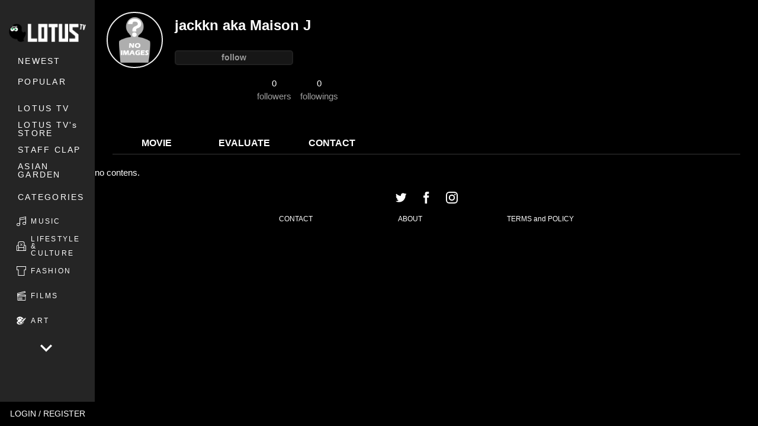

--- FILE ---
content_type: text/html; charset=UTF-8
request_url: https://www.lotuslotus.tv/users/1902/video
body_size: 19547
content:
<!DOCTYPE html>
<html lang="en">

<head>
    <!-- Google Tag Manager -->
  <script>(function(w,d,s,l,i){w[l]=w[l]||[];w[l].push({'gtm.start':
        new Date().getTime(),event:'gtm.js'});var f=d.getElementsByTagName(s)[0],
        j=d.createElement(s),dl=l!='dataLayer'?'&l='+l:'';j.async=true;j.src=
        'https://www.googletagmanager.com/gtm.js?id='+i+dl;f.parentNode.insertBefore(j,f);
    })(window,document,'script','dataLayer','GTM-PKNKLC2');</script>
  <!-- End Google Tag Manager -->
  
  <meta charset="utf-8">
  <meta http-equiv="X-UA-Compatible" content="IE=edge"><script type="text/javascript">(window.NREUM||(NREUM={})).init={ajax:{deny_list:["bam.nr-data.net"]},feature_flags:["soft_nav"]};(window.NREUM||(NREUM={})).loader_config={licenseKey:"901fbacb2c",applicationID:"181997425",browserID:"182006940"};;/*! For license information please see nr-loader-rum-1.308.0.min.js.LICENSE.txt */
(()=>{var e,t,r={163:(e,t,r)=>{"use strict";r.d(t,{j:()=>E});var n=r(384),i=r(1741);var a=r(2555);r(860).K7.genericEvents;const s="experimental.resources",o="register",c=e=>{if(!e||"string"!=typeof e)return!1;try{document.createDocumentFragment().querySelector(e)}catch{return!1}return!0};var d=r(2614),u=r(944),l=r(8122);const f="[data-nr-mask]",g=e=>(0,l.a)(e,(()=>{const e={feature_flags:[],experimental:{allow_registered_children:!1,resources:!1},mask_selector:"*",block_selector:"[data-nr-block]",mask_input_options:{color:!1,date:!1,"datetime-local":!1,email:!1,month:!1,number:!1,range:!1,search:!1,tel:!1,text:!1,time:!1,url:!1,week:!1,textarea:!1,select:!1,password:!0}};return{ajax:{deny_list:void 0,block_internal:!0,enabled:!0,autoStart:!0},api:{get allow_registered_children(){return e.feature_flags.includes(o)||e.experimental.allow_registered_children},set allow_registered_children(t){e.experimental.allow_registered_children=t},duplicate_registered_data:!1},browser_consent_mode:{enabled:!1},distributed_tracing:{enabled:void 0,exclude_newrelic_header:void 0,cors_use_newrelic_header:void 0,cors_use_tracecontext_headers:void 0,allowed_origins:void 0},get feature_flags(){return e.feature_flags},set feature_flags(t){e.feature_flags=t},generic_events:{enabled:!0,autoStart:!0},harvest:{interval:30},jserrors:{enabled:!0,autoStart:!0},logging:{enabled:!0,autoStart:!0},metrics:{enabled:!0,autoStart:!0},obfuscate:void 0,page_action:{enabled:!0},page_view_event:{enabled:!0,autoStart:!0},page_view_timing:{enabled:!0,autoStart:!0},performance:{capture_marks:!1,capture_measures:!1,capture_detail:!0,resources:{get enabled(){return e.feature_flags.includes(s)||e.experimental.resources},set enabled(t){e.experimental.resources=t},asset_types:[],first_party_domains:[],ignore_newrelic:!0}},privacy:{cookies_enabled:!0},proxy:{assets:void 0,beacon:void 0},session:{expiresMs:d.wk,inactiveMs:d.BB},session_replay:{autoStart:!0,enabled:!1,preload:!1,sampling_rate:10,error_sampling_rate:100,collect_fonts:!1,inline_images:!1,fix_stylesheets:!0,mask_all_inputs:!0,get mask_text_selector(){return e.mask_selector},set mask_text_selector(t){c(t)?e.mask_selector="".concat(t,",").concat(f):""===t||null===t?e.mask_selector=f:(0,u.R)(5,t)},get block_class(){return"nr-block"},get ignore_class(){return"nr-ignore"},get mask_text_class(){return"nr-mask"},get block_selector(){return e.block_selector},set block_selector(t){c(t)?e.block_selector+=",".concat(t):""!==t&&(0,u.R)(6,t)},get mask_input_options(){return e.mask_input_options},set mask_input_options(t){t&&"object"==typeof t?e.mask_input_options={...t,password:!0}:(0,u.R)(7,t)}},session_trace:{enabled:!0,autoStart:!0},soft_navigations:{enabled:!0,autoStart:!0},spa:{enabled:!0,autoStart:!0},ssl:void 0,user_actions:{enabled:!0,elementAttributes:["id","className","tagName","type"]}}})());var p=r(6154),m=r(9324);let h=0;const v={buildEnv:m.F3,distMethod:m.Xs,version:m.xv,originTime:p.WN},b={consented:!1},y={appMetadata:{},get consented(){return this.session?.state?.consent||b.consented},set consented(e){b.consented=e},customTransaction:void 0,denyList:void 0,disabled:!1,harvester:void 0,isolatedBacklog:!1,isRecording:!1,loaderType:void 0,maxBytes:3e4,obfuscator:void 0,onerror:void 0,ptid:void 0,releaseIds:{},session:void 0,timeKeeper:void 0,registeredEntities:[],jsAttributesMetadata:{bytes:0},get harvestCount(){return++h}},_=e=>{const t=(0,l.a)(e,y),r=Object.keys(v).reduce((e,t)=>(e[t]={value:v[t],writable:!1,configurable:!0,enumerable:!0},e),{});return Object.defineProperties(t,r)};var w=r(5701);const x=e=>{const t=e.startsWith("http");e+="/",r.p=t?e:"https://"+e};var R=r(7836),k=r(3241);const A={accountID:void 0,trustKey:void 0,agentID:void 0,licenseKey:void 0,applicationID:void 0,xpid:void 0},S=e=>(0,l.a)(e,A),T=new Set;function E(e,t={},r,s){let{init:o,info:c,loader_config:d,runtime:u={},exposed:l=!0}=t;if(!c){const e=(0,n.pV)();o=e.init,c=e.info,d=e.loader_config}e.init=g(o||{}),e.loader_config=S(d||{}),c.jsAttributes??={},p.bv&&(c.jsAttributes.isWorker=!0),e.info=(0,a.D)(c);const f=e.init,m=[c.beacon,c.errorBeacon];T.has(e.agentIdentifier)||(f.proxy.assets&&(x(f.proxy.assets),m.push(f.proxy.assets)),f.proxy.beacon&&m.push(f.proxy.beacon),e.beacons=[...m],function(e){const t=(0,n.pV)();Object.getOwnPropertyNames(i.W.prototype).forEach(r=>{const n=i.W.prototype[r];if("function"!=typeof n||"constructor"===n)return;let a=t[r];e[r]&&!1!==e.exposed&&"micro-agent"!==e.runtime?.loaderType&&(t[r]=(...t)=>{const n=e[r](...t);return a?a(...t):n})})}(e),(0,n.US)("activatedFeatures",w.B)),u.denyList=[...f.ajax.deny_list||[],...f.ajax.block_internal?m:[]],u.ptid=e.agentIdentifier,u.loaderType=r,e.runtime=_(u),T.has(e.agentIdentifier)||(e.ee=R.ee.get(e.agentIdentifier),e.exposed=l,(0,k.W)({agentIdentifier:e.agentIdentifier,drained:!!w.B?.[e.agentIdentifier],type:"lifecycle",name:"initialize",feature:void 0,data:e.config})),T.add(e.agentIdentifier)}},384:(e,t,r)=>{"use strict";r.d(t,{NT:()=>s,US:()=>u,Zm:()=>o,bQ:()=>d,dV:()=>c,pV:()=>l});var n=r(6154),i=r(1863),a=r(1910);const s={beacon:"bam.nr-data.net",errorBeacon:"bam.nr-data.net"};function o(){return n.gm.NREUM||(n.gm.NREUM={}),void 0===n.gm.newrelic&&(n.gm.newrelic=n.gm.NREUM),n.gm.NREUM}function c(){let e=o();return e.o||(e.o={ST:n.gm.setTimeout,SI:n.gm.setImmediate||n.gm.setInterval,CT:n.gm.clearTimeout,XHR:n.gm.XMLHttpRequest,REQ:n.gm.Request,EV:n.gm.Event,PR:n.gm.Promise,MO:n.gm.MutationObserver,FETCH:n.gm.fetch,WS:n.gm.WebSocket},(0,a.i)(...Object.values(e.o))),e}function d(e,t){let r=o();r.initializedAgents??={},t.initializedAt={ms:(0,i.t)(),date:new Date},r.initializedAgents[e]=t}function u(e,t){o()[e]=t}function l(){return function(){let e=o();const t=e.info||{};e.info={beacon:s.beacon,errorBeacon:s.errorBeacon,...t}}(),function(){let e=o();const t=e.init||{};e.init={...t}}(),c(),function(){let e=o();const t=e.loader_config||{};e.loader_config={...t}}(),o()}},782:(e,t,r)=>{"use strict";r.d(t,{T:()=>n});const n=r(860).K7.pageViewTiming},860:(e,t,r)=>{"use strict";r.d(t,{$J:()=>u,K7:()=>c,P3:()=>d,XX:()=>i,Yy:()=>o,df:()=>a,qY:()=>n,v4:()=>s});const n="events",i="jserrors",a="browser/blobs",s="rum",o="browser/logs",c={ajax:"ajax",genericEvents:"generic_events",jserrors:i,logging:"logging",metrics:"metrics",pageAction:"page_action",pageViewEvent:"page_view_event",pageViewTiming:"page_view_timing",sessionReplay:"session_replay",sessionTrace:"session_trace",softNav:"soft_navigations",spa:"spa"},d={[c.pageViewEvent]:1,[c.pageViewTiming]:2,[c.metrics]:3,[c.jserrors]:4,[c.spa]:5,[c.ajax]:6,[c.sessionTrace]:7,[c.softNav]:8,[c.sessionReplay]:9,[c.logging]:10,[c.genericEvents]:11},u={[c.pageViewEvent]:s,[c.pageViewTiming]:n,[c.ajax]:n,[c.spa]:n,[c.softNav]:n,[c.metrics]:i,[c.jserrors]:i,[c.sessionTrace]:a,[c.sessionReplay]:a,[c.logging]:o,[c.genericEvents]:"ins"}},944:(e,t,r)=>{"use strict";r.d(t,{R:()=>i});var n=r(3241);function i(e,t){"function"==typeof console.debug&&(console.debug("New Relic Warning: https://github.com/newrelic/newrelic-browser-agent/blob/main/docs/warning-codes.md#".concat(e),t),(0,n.W)({agentIdentifier:null,drained:null,type:"data",name:"warn",feature:"warn",data:{code:e,secondary:t}}))}},1687:(e,t,r)=>{"use strict";r.d(t,{Ak:()=>d,Ze:()=>f,x3:()=>u});var n=r(3241),i=r(7836),a=r(3606),s=r(860),o=r(2646);const c={};function d(e,t){const r={staged:!1,priority:s.P3[t]||0};l(e),c[e].get(t)||c[e].set(t,r)}function u(e,t){e&&c[e]&&(c[e].get(t)&&c[e].delete(t),p(e,t,!1),c[e].size&&g(e))}function l(e){if(!e)throw new Error("agentIdentifier required");c[e]||(c[e]=new Map)}function f(e="",t="feature",r=!1){if(l(e),!e||!c[e].get(t)||r)return p(e,t);c[e].get(t).staged=!0,g(e)}function g(e){const t=Array.from(c[e]);t.every(([e,t])=>t.staged)&&(t.sort((e,t)=>e[1].priority-t[1].priority),t.forEach(([t])=>{c[e].delete(t),p(e,t)}))}function p(e,t,r=!0){const s=e?i.ee.get(e):i.ee,c=a.i.handlers;if(!s.aborted&&s.backlog&&c){if((0,n.W)({agentIdentifier:e,type:"lifecycle",name:"drain",feature:t}),r){const e=s.backlog[t],r=c[t];if(r){for(let t=0;e&&t<e.length;++t)m(e[t],r);Object.entries(r).forEach(([e,t])=>{Object.values(t||{}).forEach(t=>{t[0]?.on&&t[0]?.context()instanceof o.y&&t[0].on(e,t[1])})})}}s.isolatedBacklog||delete c[t],s.backlog[t]=null,s.emit("drain-"+t,[])}}function m(e,t){var r=e[1];Object.values(t[r]||{}).forEach(t=>{var r=e[0];if(t[0]===r){var n=t[1],i=e[3],a=e[2];n.apply(i,a)}})}},1738:(e,t,r)=>{"use strict";r.d(t,{U:()=>g,Y:()=>f});var n=r(3241),i=r(9908),a=r(1863),s=r(944),o=r(5701),c=r(3969),d=r(8362),u=r(860),l=r(4261);function f(e,t,r,a){const f=a||r;!f||f[e]&&f[e]!==d.d.prototype[e]||(f[e]=function(){(0,i.p)(c.xV,["API/"+e+"/called"],void 0,u.K7.metrics,r.ee),(0,n.W)({agentIdentifier:r.agentIdentifier,drained:!!o.B?.[r.agentIdentifier],type:"data",name:"api",feature:l.Pl+e,data:{}});try{return t.apply(this,arguments)}catch(e){(0,s.R)(23,e)}})}function g(e,t,r,n,s){const o=e.info;null===r?delete o.jsAttributes[t]:o.jsAttributes[t]=r,(s||null===r)&&(0,i.p)(l.Pl+n,[(0,a.t)(),t,r],void 0,"session",e.ee)}},1741:(e,t,r)=>{"use strict";r.d(t,{W:()=>a});var n=r(944),i=r(4261);class a{#e(e,...t){if(this[e]!==a.prototype[e])return this[e](...t);(0,n.R)(35,e)}addPageAction(e,t){return this.#e(i.hG,e,t)}register(e){return this.#e(i.eY,e)}recordCustomEvent(e,t){return this.#e(i.fF,e,t)}setPageViewName(e,t){return this.#e(i.Fw,e,t)}setCustomAttribute(e,t,r){return this.#e(i.cD,e,t,r)}noticeError(e,t){return this.#e(i.o5,e,t)}setUserId(e,t=!1){return this.#e(i.Dl,e,t)}setApplicationVersion(e){return this.#e(i.nb,e)}setErrorHandler(e){return this.#e(i.bt,e)}addRelease(e,t){return this.#e(i.k6,e,t)}log(e,t){return this.#e(i.$9,e,t)}start(){return this.#e(i.d3)}finished(e){return this.#e(i.BL,e)}recordReplay(){return this.#e(i.CH)}pauseReplay(){return this.#e(i.Tb)}addToTrace(e){return this.#e(i.U2,e)}setCurrentRouteName(e){return this.#e(i.PA,e)}interaction(e){return this.#e(i.dT,e)}wrapLogger(e,t,r){return this.#e(i.Wb,e,t,r)}measure(e,t){return this.#e(i.V1,e,t)}consent(e){return this.#e(i.Pv,e)}}},1863:(e,t,r)=>{"use strict";function n(){return Math.floor(performance.now())}r.d(t,{t:()=>n})},1910:(e,t,r)=>{"use strict";r.d(t,{i:()=>a});var n=r(944);const i=new Map;function a(...e){return e.every(e=>{if(i.has(e))return i.get(e);const t="function"==typeof e?e.toString():"",r=t.includes("[native code]"),a=t.includes("nrWrapper");return r||a||(0,n.R)(64,e?.name||t),i.set(e,r),r})}},2555:(e,t,r)=>{"use strict";r.d(t,{D:()=>o,f:()=>s});var n=r(384),i=r(8122);const a={beacon:n.NT.beacon,errorBeacon:n.NT.errorBeacon,licenseKey:void 0,applicationID:void 0,sa:void 0,queueTime:void 0,applicationTime:void 0,ttGuid:void 0,user:void 0,account:void 0,product:void 0,extra:void 0,jsAttributes:{},userAttributes:void 0,atts:void 0,transactionName:void 0,tNamePlain:void 0};function s(e){try{return!!e.licenseKey&&!!e.errorBeacon&&!!e.applicationID}catch(e){return!1}}const o=e=>(0,i.a)(e,a)},2614:(e,t,r)=>{"use strict";r.d(t,{BB:()=>s,H3:()=>n,g:()=>d,iL:()=>c,tS:()=>o,uh:()=>i,wk:()=>a});const n="NRBA",i="SESSION",a=144e5,s=18e5,o={STARTED:"session-started",PAUSE:"session-pause",RESET:"session-reset",RESUME:"session-resume",UPDATE:"session-update"},c={SAME_TAB:"same-tab",CROSS_TAB:"cross-tab"},d={OFF:0,FULL:1,ERROR:2}},2646:(e,t,r)=>{"use strict";r.d(t,{y:()=>n});class n{constructor(e){this.contextId=e}}},2843:(e,t,r)=>{"use strict";r.d(t,{G:()=>a,u:()=>i});var n=r(3878);function i(e,t=!1,r,i){(0,n.DD)("visibilitychange",function(){if(t)return void("hidden"===document.visibilityState&&e());e(document.visibilityState)},r,i)}function a(e,t,r){(0,n.sp)("pagehide",e,t,r)}},3241:(e,t,r)=>{"use strict";r.d(t,{W:()=>a});var n=r(6154);const i="newrelic";function a(e={}){try{n.gm.dispatchEvent(new CustomEvent(i,{detail:e}))}catch(e){}}},3606:(e,t,r)=>{"use strict";r.d(t,{i:()=>a});var n=r(9908);a.on=s;var i=a.handlers={};function a(e,t,r,a){s(a||n.d,i,e,t,r)}function s(e,t,r,i,a){a||(a="feature"),e||(e=n.d);var s=t[a]=t[a]||{};(s[r]=s[r]||[]).push([e,i])}},3878:(e,t,r)=>{"use strict";function n(e,t){return{capture:e,passive:!1,signal:t}}function i(e,t,r=!1,i){window.addEventListener(e,t,n(r,i))}function a(e,t,r=!1,i){document.addEventListener(e,t,n(r,i))}r.d(t,{DD:()=>a,jT:()=>n,sp:()=>i})},3969:(e,t,r)=>{"use strict";r.d(t,{TZ:()=>n,XG:()=>o,rs:()=>i,xV:()=>s,z_:()=>a});const n=r(860).K7.metrics,i="sm",a="cm",s="storeSupportabilityMetrics",o="storeEventMetrics"},4234:(e,t,r)=>{"use strict";r.d(t,{W:()=>a});var n=r(7836),i=r(1687);class a{constructor(e,t){this.agentIdentifier=e,this.ee=n.ee.get(e),this.featureName=t,this.blocked=!1}deregisterDrain(){(0,i.x3)(this.agentIdentifier,this.featureName)}}},4261:(e,t,r)=>{"use strict";r.d(t,{$9:()=>d,BL:()=>o,CH:()=>g,Dl:()=>_,Fw:()=>y,PA:()=>h,Pl:()=>n,Pv:()=>k,Tb:()=>l,U2:()=>a,V1:()=>R,Wb:()=>x,bt:()=>b,cD:()=>v,d3:()=>w,dT:()=>c,eY:()=>p,fF:()=>f,hG:()=>i,k6:()=>s,nb:()=>m,o5:()=>u});const n="api-",i="addPageAction",a="addToTrace",s="addRelease",o="finished",c="interaction",d="log",u="noticeError",l="pauseReplay",f="recordCustomEvent",g="recordReplay",p="register",m="setApplicationVersion",h="setCurrentRouteName",v="setCustomAttribute",b="setErrorHandler",y="setPageViewName",_="setUserId",w="start",x="wrapLogger",R="measure",k="consent"},5289:(e,t,r)=>{"use strict";r.d(t,{GG:()=>s,Qr:()=>c,sB:()=>o});var n=r(3878),i=r(6389);function a(){return"undefined"==typeof document||"complete"===document.readyState}function s(e,t){if(a())return e();const r=(0,i.J)(e),s=setInterval(()=>{a()&&(clearInterval(s),r())},500);(0,n.sp)("load",r,t)}function o(e){if(a())return e();(0,n.DD)("DOMContentLoaded",e)}function c(e){if(a())return e();(0,n.sp)("popstate",e)}},5607:(e,t,r)=>{"use strict";r.d(t,{W:()=>n});const n=(0,r(9566).bz)()},5701:(e,t,r)=>{"use strict";r.d(t,{B:()=>a,t:()=>s});var n=r(3241);const i=new Set,a={};function s(e,t){const r=t.agentIdentifier;a[r]??={},e&&"object"==typeof e&&(i.has(r)||(t.ee.emit("rumresp",[e]),a[r]=e,i.add(r),(0,n.W)({agentIdentifier:r,loaded:!0,drained:!0,type:"lifecycle",name:"load",feature:void 0,data:e})))}},6154:(e,t,r)=>{"use strict";r.d(t,{OF:()=>c,RI:()=>i,WN:()=>u,bv:()=>a,eN:()=>l,gm:()=>s,mw:()=>o,sb:()=>d});var n=r(1863);const i="undefined"!=typeof window&&!!window.document,a="undefined"!=typeof WorkerGlobalScope&&("undefined"!=typeof self&&self instanceof WorkerGlobalScope&&self.navigator instanceof WorkerNavigator||"undefined"!=typeof globalThis&&globalThis instanceof WorkerGlobalScope&&globalThis.navigator instanceof WorkerNavigator),s=i?window:"undefined"!=typeof WorkerGlobalScope&&("undefined"!=typeof self&&self instanceof WorkerGlobalScope&&self||"undefined"!=typeof globalThis&&globalThis instanceof WorkerGlobalScope&&globalThis),o=Boolean("hidden"===s?.document?.visibilityState),c=/iPad|iPhone|iPod/.test(s.navigator?.userAgent),d=c&&"undefined"==typeof SharedWorker,u=((()=>{const e=s.navigator?.userAgent?.match(/Firefox[/\s](\d+\.\d+)/);Array.isArray(e)&&e.length>=2&&e[1]})(),Date.now()-(0,n.t)()),l=()=>"undefined"!=typeof PerformanceNavigationTiming&&s?.performance?.getEntriesByType("navigation")?.[0]?.responseStart},6389:(e,t,r)=>{"use strict";function n(e,t=500,r={}){const n=r?.leading||!1;let i;return(...r)=>{n&&void 0===i&&(e.apply(this,r),i=setTimeout(()=>{i=clearTimeout(i)},t)),n||(clearTimeout(i),i=setTimeout(()=>{e.apply(this,r)},t))}}function i(e){let t=!1;return(...r)=>{t||(t=!0,e.apply(this,r))}}r.d(t,{J:()=>i,s:()=>n})},6630:(e,t,r)=>{"use strict";r.d(t,{T:()=>n});const n=r(860).K7.pageViewEvent},7699:(e,t,r)=>{"use strict";r.d(t,{It:()=>a,KC:()=>o,No:()=>i,qh:()=>s});var n=r(860);const i=16e3,a=1e6,s="SESSION_ERROR",o={[n.K7.logging]:!0,[n.K7.genericEvents]:!1,[n.K7.jserrors]:!1,[n.K7.ajax]:!1}},7836:(e,t,r)=>{"use strict";r.d(t,{P:()=>o,ee:()=>c});var n=r(384),i=r(8990),a=r(2646),s=r(5607);const o="nr@context:".concat(s.W),c=function e(t,r){var n={},s={},u={},l=!1;try{l=16===r.length&&d.initializedAgents?.[r]?.runtime.isolatedBacklog}catch(e){}var f={on:p,addEventListener:p,removeEventListener:function(e,t){var r=n[e];if(!r)return;for(var i=0;i<r.length;i++)r[i]===t&&r.splice(i,1)},emit:function(e,r,n,i,a){!1!==a&&(a=!0);if(c.aborted&&!i)return;t&&a&&t.emit(e,r,n);var o=g(n);m(e).forEach(e=>{e.apply(o,r)});var d=v()[s[e]];d&&d.push([f,e,r,o]);return o},get:h,listeners:m,context:g,buffer:function(e,t){const r=v();if(t=t||"feature",f.aborted)return;Object.entries(e||{}).forEach(([e,n])=>{s[n]=t,t in r||(r[t]=[])})},abort:function(){f._aborted=!0,Object.keys(f.backlog).forEach(e=>{delete f.backlog[e]})},isBuffering:function(e){return!!v()[s[e]]},debugId:r,backlog:l?{}:t&&"object"==typeof t.backlog?t.backlog:{},isolatedBacklog:l};return Object.defineProperty(f,"aborted",{get:()=>{let e=f._aborted||!1;return e||(t&&(e=t.aborted),e)}}),f;function g(e){return e&&e instanceof a.y?e:e?(0,i.I)(e,o,()=>new a.y(o)):new a.y(o)}function p(e,t){n[e]=m(e).concat(t)}function m(e){return n[e]||[]}function h(t){return u[t]=u[t]||e(f,t)}function v(){return f.backlog}}(void 0,"globalEE"),d=(0,n.Zm)();d.ee||(d.ee=c)},8122:(e,t,r)=>{"use strict";r.d(t,{a:()=>i});var n=r(944);function i(e,t){try{if(!e||"object"!=typeof e)return(0,n.R)(3);if(!t||"object"!=typeof t)return(0,n.R)(4);const r=Object.create(Object.getPrototypeOf(t),Object.getOwnPropertyDescriptors(t)),a=0===Object.keys(r).length?e:r;for(let s in a)if(void 0!==e[s])try{if(null===e[s]){r[s]=null;continue}Array.isArray(e[s])&&Array.isArray(t[s])?r[s]=Array.from(new Set([...e[s],...t[s]])):"object"==typeof e[s]&&"object"==typeof t[s]?r[s]=i(e[s],t[s]):r[s]=e[s]}catch(e){r[s]||(0,n.R)(1,e)}return r}catch(e){(0,n.R)(2,e)}}},8362:(e,t,r)=>{"use strict";r.d(t,{d:()=>a});var n=r(9566),i=r(1741);class a extends i.W{agentIdentifier=(0,n.LA)(16)}},8374:(e,t,r)=>{r.nc=(()=>{try{return document?.currentScript?.nonce}catch(e){}return""})()},8990:(e,t,r)=>{"use strict";r.d(t,{I:()=>i});var n=Object.prototype.hasOwnProperty;function i(e,t,r){if(n.call(e,t))return e[t];var i=r();if(Object.defineProperty&&Object.keys)try{return Object.defineProperty(e,t,{value:i,writable:!0,enumerable:!1}),i}catch(e){}return e[t]=i,i}},9324:(e,t,r)=>{"use strict";r.d(t,{F3:()=>i,Xs:()=>a,xv:()=>n});const n="1.308.0",i="PROD",a="CDN"},9566:(e,t,r)=>{"use strict";r.d(t,{LA:()=>o,bz:()=>s});var n=r(6154);const i="xxxxxxxx-xxxx-4xxx-yxxx-xxxxxxxxxxxx";function a(e,t){return e?15&e[t]:16*Math.random()|0}function s(){const e=n.gm?.crypto||n.gm?.msCrypto;let t,r=0;return e&&e.getRandomValues&&(t=e.getRandomValues(new Uint8Array(30))),i.split("").map(e=>"x"===e?a(t,r++).toString(16):"y"===e?(3&a()|8).toString(16):e).join("")}function o(e){const t=n.gm?.crypto||n.gm?.msCrypto;let r,i=0;t&&t.getRandomValues&&(r=t.getRandomValues(new Uint8Array(e)));const s=[];for(var o=0;o<e;o++)s.push(a(r,i++).toString(16));return s.join("")}},9908:(e,t,r)=>{"use strict";r.d(t,{d:()=>n,p:()=>i});var n=r(7836).ee.get("handle");function i(e,t,r,i,a){a?(a.buffer([e],i),a.emit(e,t,r)):(n.buffer([e],i),n.emit(e,t,r))}}},n={};function i(e){var t=n[e];if(void 0!==t)return t.exports;var a=n[e]={exports:{}};return r[e](a,a.exports,i),a.exports}i.m=r,i.d=(e,t)=>{for(var r in t)i.o(t,r)&&!i.o(e,r)&&Object.defineProperty(e,r,{enumerable:!0,get:t[r]})},i.f={},i.e=e=>Promise.all(Object.keys(i.f).reduce((t,r)=>(i.f[r](e,t),t),[])),i.u=e=>"nr-rum-1.308.0.min.js",i.o=(e,t)=>Object.prototype.hasOwnProperty.call(e,t),e={},t="NRBA-1.308.0.PROD:",i.l=(r,n,a,s)=>{if(e[r])e[r].push(n);else{var o,c;if(void 0!==a)for(var d=document.getElementsByTagName("script"),u=0;u<d.length;u++){var l=d[u];if(l.getAttribute("src")==r||l.getAttribute("data-webpack")==t+a){o=l;break}}if(!o){c=!0;var f={296:"sha512-+MIMDsOcckGXa1EdWHqFNv7P+JUkd5kQwCBr3KE6uCvnsBNUrdSt4a/3/L4j4TxtnaMNjHpza2/erNQbpacJQA=="};(o=document.createElement("script")).charset="utf-8",i.nc&&o.setAttribute("nonce",i.nc),o.setAttribute("data-webpack",t+a),o.src=r,0!==o.src.indexOf(window.location.origin+"/")&&(o.crossOrigin="anonymous"),f[s]&&(o.integrity=f[s])}e[r]=[n];var g=(t,n)=>{o.onerror=o.onload=null,clearTimeout(p);var i=e[r];if(delete e[r],o.parentNode&&o.parentNode.removeChild(o),i&&i.forEach(e=>e(n)),t)return t(n)},p=setTimeout(g.bind(null,void 0,{type:"timeout",target:o}),12e4);o.onerror=g.bind(null,o.onerror),o.onload=g.bind(null,o.onload),c&&document.head.appendChild(o)}},i.r=e=>{"undefined"!=typeof Symbol&&Symbol.toStringTag&&Object.defineProperty(e,Symbol.toStringTag,{value:"Module"}),Object.defineProperty(e,"__esModule",{value:!0})},i.p="https://js-agent.newrelic.com/",(()=>{var e={374:0,840:0};i.f.j=(t,r)=>{var n=i.o(e,t)?e[t]:void 0;if(0!==n)if(n)r.push(n[2]);else{var a=new Promise((r,i)=>n=e[t]=[r,i]);r.push(n[2]=a);var s=i.p+i.u(t),o=new Error;i.l(s,r=>{if(i.o(e,t)&&(0!==(n=e[t])&&(e[t]=void 0),n)){var a=r&&("load"===r.type?"missing":r.type),s=r&&r.target&&r.target.src;o.message="Loading chunk "+t+" failed: ("+a+": "+s+")",o.name="ChunkLoadError",o.type=a,o.request=s,n[1](o)}},"chunk-"+t,t)}};var t=(t,r)=>{var n,a,[s,o,c]=r,d=0;if(s.some(t=>0!==e[t])){for(n in o)i.o(o,n)&&(i.m[n]=o[n]);if(c)c(i)}for(t&&t(r);d<s.length;d++)a=s[d],i.o(e,a)&&e[a]&&e[a][0](),e[a]=0},r=self["webpackChunk:NRBA-1.308.0.PROD"]=self["webpackChunk:NRBA-1.308.0.PROD"]||[];r.forEach(t.bind(null,0)),r.push=t.bind(null,r.push.bind(r))})(),(()=>{"use strict";i(8374);var e=i(8362),t=i(860);const r=Object.values(t.K7);var n=i(163);var a=i(9908),s=i(1863),o=i(4261),c=i(1738);var d=i(1687),u=i(4234),l=i(5289),f=i(6154),g=i(944),p=i(384);const m=e=>f.RI&&!0===e?.privacy.cookies_enabled;function h(e){return!!(0,p.dV)().o.MO&&m(e)&&!0===e?.session_trace.enabled}var v=i(6389),b=i(7699);class y extends u.W{constructor(e,t){super(e.agentIdentifier,t),this.agentRef=e,this.abortHandler=void 0,this.featAggregate=void 0,this.loadedSuccessfully=void 0,this.onAggregateImported=new Promise(e=>{this.loadedSuccessfully=e}),this.deferred=Promise.resolve(),!1===e.init[this.featureName].autoStart?this.deferred=new Promise((t,r)=>{this.ee.on("manual-start-all",(0,v.J)(()=>{(0,d.Ak)(e.agentIdentifier,this.featureName),t()}))}):(0,d.Ak)(e.agentIdentifier,t)}importAggregator(e,t,r={}){if(this.featAggregate)return;const n=async()=>{let n;await this.deferred;try{if(m(e.init)){const{setupAgentSession:t}=await i.e(296).then(i.bind(i,3305));n=t(e)}}catch(e){(0,g.R)(20,e),this.ee.emit("internal-error",[e]),(0,a.p)(b.qh,[e],void 0,this.featureName,this.ee)}try{if(!this.#t(this.featureName,n,e.init))return(0,d.Ze)(this.agentIdentifier,this.featureName),void this.loadedSuccessfully(!1);const{Aggregate:i}=await t();this.featAggregate=new i(e,r),e.runtime.harvester.initializedAggregates.push(this.featAggregate),this.loadedSuccessfully(!0)}catch(e){(0,g.R)(34,e),this.abortHandler?.(),(0,d.Ze)(this.agentIdentifier,this.featureName,!0),this.loadedSuccessfully(!1),this.ee&&this.ee.abort()}};f.RI?(0,l.GG)(()=>n(),!0):n()}#t(e,r,n){if(this.blocked)return!1;switch(e){case t.K7.sessionReplay:return h(n)&&!!r;case t.K7.sessionTrace:return!!r;default:return!0}}}var _=i(6630),w=i(2614),x=i(3241);class R extends y{static featureName=_.T;constructor(e){var t;super(e,_.T),this.setupInspectionEvents(e.agentIdentifier),t=e,(0,c.Y)(o.Fw,function(e,r){"string"==typeof e&&("/"!==e.charAt(0)&&(e="/"+e),t.runtime.customTransaction=(r||"http://custom.transaction")+e,(0,a.p)(o.Pl+o.Fw,[(0,s.t)()],void 0,void 0,t.ee))},t),this.importAggregator(e,()=>i.e(296).then(i.bind(i,3943)))}setupInspectionEvents(e){const t=(t,r)=>{t&&(0,x.W)({agentIdentifier:e,timeStamp:t.timeStamp,loaded:"complete"===t.target.readyState,type:"window",name:r,data:t.target.location+""})};(0,l.sB)(e=>{t(e,"DOMContentLoaded")}),(0,l.GG)(e=>{t(e,"load")}),(0,l.Qr)(e=>{t(e,"navigate")}),this.ee.on(w.tS.UPDATE,(t,r)=>{(0,x.W)({agentIdentifier:e,type:"lifecycle",name:"session",data:r})})}}class k extends e.d{constructor(e){var t;(super(),f.gm)?(this.features={},(0,p.bQ)(this.agentIdentifier,this),this.desiredFeatures=new Set(e.features||[]),this.desiredFeatures.add(R),(0,n.j)(this,e,e.loaderType||"agent"),t=this,(0,c.Y)(o.cD,function(e,r,n=!1){if("string"==typeof e){if(["string","number","boolean"].includes(typeof r)||null===r)return(0,c.U)(t,e,r,o.cD,n);(0,g.R)(40,typeof r)}else(0,g.R)(39,typeof e)},t),function(e){(0,c.Y)(o.Dl,function(t,r=!1){if("string"!=typeof t&&null!==t)return void(0,g.R)(41,typeof t);const n=e.info.jsAttributes["enduser.id"];r&&null!=n&&n!==t?(0,a.p)(o.Pl+"setUserIdAndResetSession",[t],void 0,"session",e.ee):(0,c.U)(e,"enduser.id",t,o.Dl,!0)},e)}(this),function(e){(0,c.Y)(o.nb,function(t){if("string"==typeof t||null===t)return(0,c.U)(e,"application.version",t,o.nb,!1);(0,g.R)(42,typeof t)},e)}(this),function(e){(0,c.Y)(o.d3,function(){e.ee.emit("manual-start-all")},e)}(this),function(e){(0,c.Y)(o.Pv,function(t=!0){if("boolean"==typeof t){if((0,a.p)(o.Pl+o.Pv,[t],void 0,"session",e.ee),e.runtime.consented=t,t){const t=e.features.page_view_event;t.onAggregateImported.then(e=>{const r=t.featAggregate;e&&!r.sentRum&&r.sendRum()})}}else(0,g.R)(65,typeof t)},e)}(this),this.run()):(0,g.R)(21)}get config(){return{info:this.info,init:this.init,loader_config:this.loader_config,runtime:this.runtime}}get api(){return this}run(){try{const e=function(e){const t={};return r.forEach(r=>{t[r]=!!e[r]?.enabled}),t}(this.init),n=[...this.desiredFeatures];n.sort((e,r)=>t.P3[e.featureName]-t.P3[r.featureName]),n.forEach(r=>{if(!e[r.featureName]&&r.featureName!==t.K7.pageViewEvent)return;if(r.featureName===t.K7.spa)return void(0,g.R)(67);const n=function(e){switch(e){case t.K7.ajax:return[t.K7.jserrors];case t.K7.sessionTrace:return[t.K7.ajax,t.K7.pageViewEvent];case t.K7.sessionReplay:return[t.K7.sessionTrace];case t.K7.pageViewTiming:return[t.K7.pageViewEvent];default:return[]}}(r.featureName).filter(e=>!(e in this.features));n.length>0&&(0,g.R)(36,{targetFeature:r.featureName,missingDependencies:n}),this.features[r.featureName]=new r(this)})}catch(e){(0,g.R)(22,e);for(const e in this.features)this.features[e].abortHandler?.();const t=(0,p.Zm)();delete t.initializedAgents[this.agentIdentifier]?.features,delete this.sharedAggregator;return t.ee.get(this.agentIdentifier).abort(),!1}}}var A=i(2843),S=i(782);class T extends y{static featureName=S.T;constructor(e){super(e,S.T),f.RI&&((0,A.u)(()=>(0,a.p)("docHidden",[(0,s.t)()],void 0,S.T,this.ee),!0),(0,A.G)(()=>(0,a.p)("winPagehide",[(0,s.t)()],void 0,S.T,this.ee)),this.importAggregator(e,()=>i.e(296).then(i.bind(i,2117))))}}var E=i(3969);class I extends y{static featureName=E.TZ;constructor(e){super(e,E.TZ),f.RI&&document.addEventListener("securitypolicyviolation",e=>{(0,a.p)(E.xV,["Generic/CSPViolation/Detected"],void 0,this.featureName,this.ee)}),this.importAggregator(e,()=>i.e(296).then(i.bind(i,9623)))}}new k({features:[R,T,I],loaderType:"lite"})})()})();</script>
  <!--Let browser know website is optimized for mobile-->
  <meta name="viewport" content="width=device-width, initial-scale=1.0">

  <!-- CSRF Token -->
  <meta name="csrf-token" content="oWYjLZHQZuzsy0hUblb7JR4Y4GXkF8yNAYKEffA1">

  <!-- SNS -->
  <meta name="twitter:card" content="summary_large_image">
  <meta name="twitter:site" content="@LotusTV2">
  <!-- Open Graph -->
    <title>LOTUS TV</title>
  <meta property="og:title" content="LOTUS TV">
      <meta property="og:image" content="https://www.lotuslotus.tv/img/common/noimage.png">
    <meta property="og:description" content="">
  <meta name="description" content="">

  <!-- apple touch icon -->
  <link rel="icon" href="https://www.lotuslotus.tv/favicon.ico">
  <link rel="apple-touch-icon" sizes="180x180" href="https://www.lotuslotus.tv/img/common/apple-touch-icon-180x180.png">


  <!--Import Google Icon Font-->
  <link href="https://fonts.googleapis.com/icon?family=Material+Icons" rel="stylesheet">
  <!--Import materialize.css-->
  <link type="text/css" rel="stylesheet" href="https://www.lotuslotus.tv/css/materialize.min.css" media="screen,projection">
  <!--Swiper-->
  <!-- <link rel="stylesheet" href="https://cdnjs.cloudflare.com/ajax/libs/Swiper/3.4.1/css/swiper.min.css"> -->
  <link rel="stylesheet" href="https://cdnjs.cloudflare.com/ajax/libs/Swiper/5.3.8/css/swiper.min.css" integrity="sha512-n5Hcb4VEEDI2N1H86KJQFfk0nR2tTZTrQLeDAGRFF24YfDP06lRH2YgDUiCh+hfWAVfJmW1qwNDzgtjneoVFSg==" crossorigin="anonymous" />
  <!-- Styles -->
  <link href="https://www.lotuslotus.tv/css/jquery.mCustomScrollbar.min.css" rel="stylesheet">
  <link href="https://www.lotuslotus.tv/css/front.css?v=20221016" rel="stylesheet">
  <link href="https://www.lotuslotus.tv/css/front2.css?v=20220831" rel="stylesheet">
  <link href="https://www.lotuslotus.tv/css/front3.css?v=20220907" rel="stylesheet">
  <link href="https://www.lotuslotus.tv/css/credit.css" rel="stylesheet">
    <style>
  </style>
  <link href="https://use.fontawesome.com/releases/v5.6.1/css/all.css" rel="stylesheet">
</head>

<body class="">
      <!-- Google Tag Manager (noscript) -->
    <noscript><iframe src="https://www.googletagmanager.com/ns.html?id=GTM-PKNKLC2"
          height="0" width="0" style="display:none;visibility:hidden"></iframe></noscript>
    <!-- End Google Tag Manager (noscript) -->
        <header class="hide-on-med-and-down" id="">
  <div class="side-wrap">
    <div class="sidenav sidenav-fixed normal-sidenav js-sidenav">
      <ul class="list js-sidenav-list">
        <li class="logo center-align">
          <div class="lotus-logo-wrap">
            <a href="/"><img class="lotus-logo" src="https://www.lotuslotus.tv/img/common/logo_white.png"></a>
          </div>
        </li>
        <li class="main-navi">
          <a href="?sort=newest#sort-head" class="">
            NEWEST
          </a>
        </li>
        <li class="main-navi">
          <a href="?sort=popular#sort-head" class="">
            POPULAR
          </a>
        </li>
                <li class="main-navi is-lotus">
          <a href="https://www.lotuslotus.tv/users/174/video">
            LOTUS TV
          </a>
        </li>
        <li class="main-navi">
          <a href="https://floral-tree-4876.stores.jp/" target=”_blank”>
            LOTUS TV's STORE
          </a>
        </li>
                  <li class="main-navi is-privilege">
            <a href="https://www.lotuslotus.tv/users/565/video">
              Staff Clap
            </a>
          </li>
                  <li class="main-navi is-privilege">
            <a href="https://www.lotuslotus.tv/users/562/video">
              Asian Garden
            </a>
          </li>
        
        
        

        <li class="categories-list">
          <ul>
            <li class="main-navi is-categories">
              <span>
                CATEGORIES
              </span>
            </li>
                          <li class="channel-2  channel" data-channel_id="2">
                <a href="https://www.lotuslotus.tv/channel/channel2" class="waves-effect">
                  <img src="https://www.lotuslotus.tv/img/sidebar/channel_icon_2.svg"><div class="side-menu">MUSIC</div>
                </a>
                <div class="subnav channel-2">
                  <ul class="program-list channel-2" data-channel_id="2">
                                          <li><a href="https://www.lotuslotus.tv/program/3">clubberia</a></li>
                                          <li><a href="https://www.lotuslotus.tv/program/4">VIVID SELECT</a></li>
                                          <li><a href="https://www.lotuslotus.tv/program/21">excite Japan</a></li>
                                          <li><a href="https://www.lotuslotus.tv/program/25">Asian Garden</a></li>
                                          <li><a href="https://www.lotuslotus.tv/program/41">JDDA CHANNEL</a></li>
                                      </ul>
                </div>
              </li>
                          <li class="channel-5  channel" data-channel_id="5">
                <a href="https://www.lotuslotus.tv/channel/channel5" class="waves-effect">
                  <img src="https://www.lotuslotus.tv/img/sidebar/channel_icon_5.svg"><div class="side-menu">LIFESTYLE &amp; CULTURE</div>
                </a>
                <div class="subnav channel-5">
                  <ul class="program-list channel-5" data-channel_id="5">
                                          <li><a href="https://www.lotuslotus.tv/program/6">MILLION YEARS BOOKSTORE LIVE!</a></li>
                                          <li><a href="https://www.lotuslotus.tv/program/10">VIVID SELECT</a></li>
                                          <li><a href="https://www.lotuslotus.tv/program/23">青山ブックセンター本店</a></li>
                                          <li><a href="https://www.lotuslotus.tv/program/27">Asian Garden</a></li>
                                          <li><a href="https://www.lotuslotus.tv/program/40">Tokyo Real Estate MEIWA / 明和住販流通センター</a></li>
                                      </ul>
                </div>
              </li>
                          <li class="channel-7  channel" data-channel_id="7">
                <a href="https://www.lotuslotus.tv/channel/channel7" class="waves-effect">
                  <img src="https://www.lotuslotus.tv/img/sidebar/channel_icon_7.svg"><div class="side-menu">FASHION</div>
                </a>
                <div class="subnav channel-7">
                  <ul class="program-list channel-7" data-channel_id="7">
                                          <li><a href="https://www.lotuslotus.tv/program/7">rooms experience</a></li>
                                          <li><a href="https://www.lotuslotus.tv/program/19">VIVID SELECT</a></li>
                                      </ul>
                </div>
              </li>
                          <li class="channel-4  channel" data-channel_id="4">
                <a href="https://www.lotuslotus.tv/channel/channel4" class="waves-effect">
                  <img src="https://www.lotuslotus.tv/img/sidebar/channel_icon_4.svg"><div class="side-menu">FILMS</div>
                </a>
                <div class="subnav channel-4">
                  <ul class="program-list channel-4" data-channel_id="4">
                                          <li><a href="https://www.lotuslotus.tv/program/5">48 Hour Film Project</a></li>
                                          <li><a href="https://www.lotuslotus.tv/program/9">VIVID SELECT</a></li>
                                      </ul>
                </div>
              </li>
                          <li class="channel-22  channel" data-channel_id="22">
                <a href="https://www.lotuslotus.tv/channel/channel22" class="waves-effect">
                  <img src="https://www.lotuslotus.tv/img/sidebar/channel_icon_22.svg"><div class="side-menu">ART</div>
                </a>
                <div class="subnav channel-22">
                  <ul class="program-list channel-22" data-channel_id="22">
                                          <li><a href="https://www.lotuslotus.tv/program/15">VIVID SELECT</a></li>
                                      </ul>
                </div>
              </li>
                          <li class="channel-1  channel" data-channel_id="1">
                <a href="https://www.lotuslotus.tv/channel/channel1" class="waves-effect">
                  <img src="https://www.lotuslotus.tv/img/sidebar/channel_icon_1.svg"><div class="side-menu">BEAUTY</div>
                </a>
                <div class="subnav channel-1">
                  <ul class="program-list channel-1" data-channel_id="1">
                                          <li><a href="https://www.lotuslotus.tv/program/1">cosmetic</a></li>
                                          <li><a href="https://www.lotuslotus.tv/program/8">VIVID SELECT</a></li>
                                          <li><a href="https://www.lotuslotus.tv/program/22">LAURIER PRESS</a></li>
                                      </ul>
                </div>
              </li>
                          <li class="channel-21  channel" data-channel_id="21">
                <a href="https://www.lotuslotus.tv/channel/channel21" class="waves-effect">
                  <img src="https://www.lotuslotus.tv/img/sidebar/channel_icon_21.svg"><div class="side-menu">LIVE</div>
                </a>
                <div class="subnav channel-21">
                  <ul class="program-list channel-21" data-channel_id="21">
                                          <li><a href="https://www.lotuslotus.tv/program/14">VIVID SELECT</a></li>
                                      </ul>
                </div>
              </li>
                          <li class="channel-8  channel" data-channel_id="8">
                <a href="https://www.lotuslotus.tv/channel/channel8" class="waves-effect">
                  <img src="https://www.lotuslotus.tv/img/sidebar/channel_icon_8.svg"><div class="side-menu">SPORTS</div>
                </a>
                <div class="subnav channel-8">
                  <ul class="program-list channel-8" data-channel_id="8">
                                          <li><a href="https://www.lotuslotus.tv/program/20">VIVID SELECT</a></li>
                                      </ul>
                </div>
              </li>
                          <li class="channel-9  channel" data-channel_id="9">
                <a href="https://www.lotuslotus.tv/channel/channel9" class="waves-effect">
                  <img src="https://www.lotuslotus.tv/img/sidebar/channel_icon_9.svg"><div class="side-menu">FOOD</div>
                </a>
                <div class="subnav channel-9">
                  <ul class="program-list channel-9" data-channel_id="9">
                                          <li><a href="https://www.lotuslotus.tv/program/11">VIVID SELECT</a></li>
                                          <li><a href="https://www.lotuslotus.tv/program/30">Asian Garden</a></li>
                                          <li><a href="https://www.lotuslotus.tv/program/38">ウレぴあ総研TV</a></li>
                                      </ul>
                </div>
              </li>
                          <li class="channel-13  channel" data-channel_id="13">
                <a href="https://www.lotuslotus.tv/channel/channel13" class="waves-effect">
                  <img src="https://www.lotuslotus.tv/img/sidebar/channel_icon_13.svg"><div class="side-menu">GAME</div>
                </a>
                <div class="subnav channel-13">
                  <ul class="program-list channel-13" data-channel_id="13">
                                      </ul>
                </div>
              </li>
                          <li class="channel-16  channel" data-channel_id="16">
                <a href="https://www.lotuslotus.tv/channel/channel16" class="waves-effect">
                  <img src="https://www.lotuslotus.tv/img/sidebar/channel_icon_16.svg"><div class="side-menu">ENTERTAINMENT</div>
                </a>
                <div class="subnav channel-16">
                  <ul class="program-list channel-16" data-channel_id="16">
                                          <li><a href="https://www.lotuslotus.tv/program/13">VIVID SELECT</a></li>
                                      </ul>
                </div>
              </li>
                          <li class="channel-23  channel" data-channel_id="23">
                <a href="https://www.lotuslotus.tv/channel/channel23" class="waves-effect">
                  <img src="https://www.lotuslotus.tv/img/sidebar/channel_icon_23.svg"><div class="side-menu">NON FICTION</div>
                </a>
                <div class="subnav channel-23">
                  <ul class="program-list channel-23" data-channel_id="23">
                                      </ul>
                </div>
              </li>
                          <li class="channel-24  channel" data-channel_id="24">
                <a href="https://www.lotuslotus.tv/channel/channel24" class="waves-effect">
                  <img src="https://www.lotuslotus.tv/img/sidebar/channel_icon_24.svg"><div class="side-menu">TRAVEL</div>
                </a>
                <div class="subnav channel-24">
                  <ul class="program-list channel-24" data-channel_id="24">
                                          <li><a href="https://www.lotuslotus.tv/program/36">Asian Garden</a></li>
                                      </ul>
                </div>
              </li>
                          <li class="channel-25  channel" data-channel_id="25">
                <a href="https://www.lotuslotus.tv/channel/channel25" class="waves-effect">
                  <img src="https://www.lotuslotus.tv/img/sidebar/channel_icon_25.svg"><div class="side-menu">EMOTION</div>
                </a>
                <div class="subnav channel-25">
                  <ul class="program-list channel-25" data-channel_id="25">
                                      </ul>
                </div>
              </li>
                      </ul>
          <div class="categories-arrow-icon">
            <span class="material-icons">
              keyboard_arrow_down
            </span>
          </div>
        </li>
        <li class="side-footer">
          <div class="banner-block">
            
          </div>
          <div class="other-block">
            <ul class="other-block-list">
              <li><a href="https://www.lotuslotus.tv/contact">CONTACT</a></li>
              <li><a href="https://www.lotuslotus.tv/about">ABOUT</a></li>
              <li><a href="https://www.lotuslotus.tv/terms#privacy">TERMS & POLICY</a></li>
            </ul>
          </div>
          <div class="center-align">
            <a href="https://twitter.com/LotusTV2/" target="_blank"><img class="side-icons" src="https://www.lotuslotus.tv/img/sidebar/twitter_white.png"></a>
            <a href="https://www.facebook.com/Lotuslotus.TV1/" target="_blank"><img class="side-icons" src="https://www.lotuslotus.tv/img/sidebar/facebook_white.png"></a>
            <a href="https://www.instagram.com/lotus.tv/" target="_blank"><img class="side-icons" src="https://www.lotuslotus.tv/img/sidebar/insta_white.png"></a>
            <div class="footer-copyright">
              
              VIVID DIGITAL LIMITED © 2026 All rights reserved.
            </div>
          </div>
        </li>
      </ul>
      <a class="sidenav-close" href="#!"><i class="material-icons">close</i></a>
    </div>
  </div>
  <a id="js-switch" class="switch" href="javascript:void(0)">
    <i class="large material-icons">chevron_right</i>
  </a>
  <div class="row login">
          <a class="js-login-btn login-btn center-align waves-effect waves-light open-login">LOGIN / REGISTER</a>
      </div>
  <div class="row login-form center-align" >
    <div class="col s12 right-align">
  <a class="close-login"><img src="https://www.lotuslotus.tv/img/common/close_icon.png"></a>
</div>

<form class="col s12" method="POST" action="https://www.lotuslotus.tv/login">
  <input type="hidden" name="_token" value="oWYjLZHQZuzsy0hUblb7JR4Y4GXkF8yNAYKEffA1">

  <div class="col s12 left-align">
    <label for="email">E-mail
    <input name="email" placeholder="E-mail" type="text" class="validate"></label>
      </div>
  <div class="col s12 left-align">
    <label for="password">PASSWORD
    <input name="password" placeholder="PASSWORD" type="password" class="validate"></label>
      </div>
  <div class="col s12 left-align">
  <label class="agree">
  <input type="checkbox" name="remember" />
  <span>Remember Me</span>
  </label>
  </div>
  <div class="col s12 right-align">
    <a href="https://www.lotuslotus.tv/password/reset" class="password-request-link">CREATE NEW PASSWORD</a>
  </div>

  <div class="btn-group">
    <button type="submit" class="btn btn-login btn-block">
      LOG IN
    </button>
    <a href="https://www.lotuslotus.tv/entry" class="btn btn-signup btn-block">
      Register
    </a>
  </div>
</form>
<div class="col s12 center-align btn-social">
  <ul>
    <li><a href="https://www.lotuslotus.tv/login/facebook" class="btn btn-facebook btn-block "><img src="https://www.lotuslotus.tv/img/common/facebook_icon.png">&nbsp;LOG IN with facebook</a></li>
    
    
    <li><a href="https://www.lotuslotus.tv/login/line" class="btn btn-line btn-block"><img src="https://www.lotuslotus.tv/img/common/line_icon.png">&nbsp;LOG IN with LINE</a></li>
  </ul>
</div>  </div>
</header>
  <main class="minimum">
    <!-- Navbar goes here -->
<div class="topbar login-topbar">
  <style>
    .topbar.login-topbar {
        border: none;
    }
    .topbar .pc_topbar-upper .topbar-upper-search,
    .topbar.login-topbar .pc_topbar-upper .topbar-upper-search {
        display: none;
    }
    .sp_topbar-upper,
    .login-topbar .sp_topbar-upper {
        display: flex;
        justify-content: space-between;
        height: 43px;
        padding: 0 15px;
        background: #000;
    }
    .sp_topbar-upper-left,
    .sp_topbar-upper-right,
    .login-topbar .sp_topbar-upper-left,
    .login-topbar .sp_topbar-upper-right {
        display: flex;
        align-items: center;
    }
    .sp_topbar-upper-left .sp_topbar-logo,
    .login-topbar .sp_topbar-upper-left .sp_topbar-logo {
        max-width: 85px;
    }
    .sp_topbar-upper-left .sp_topbar-logo a,
    .login-topbar .sp_topbar-upper-left .sp_topbar-logo a {
        display: block;
        line-height: 1;
    }
    .sp_topbar-upper-left .sp_topbar-logo img,
    .login-topbar .sp_topbar-upper-left .sp_topbar-logo img {
        width: 100%;
        vertical-align: bottom;
    }
    .sp_topbar-upper-right .topbar-upper-search,
    .login-topbar .sp_topbar-upper-right .topbar-upper-search {
        position: static;
    }
    .sp_topbar-upper-mypage .topbar-upper-login-link,
    .sp_topbar-upper-mypage .topbar-upper-mypage-link,
    .login-topbar .sp_topbar-upper-mypage .topbar-upper-login-link,
    .login-topbar .sp_topbar-upper-mypage .topbar-upper-mypage-link {
        display: flex;
        justify-content: center;
        align-items: center;
        max-width: 23px;
        cursor: pointer;
        overflow: hidden;
    }
    .sp_topbar-upper-mypage .topbar-upper-mypage-link,
    .login-topbar .sp_topbar-upper-mypage .topbar-upper-mypage-link {
        border-radius: 50%;
    }
    .sp_topbar-upper-mypage .topbar-upper-mypage-link-icon,
    .login-topbar .sp_topbar-upper-mypage .topbar-upper-mypage-link-icon {
        width: 100%;
        margin: 0;
        padding: 0;
        line-height: 1;
    }
    .sp_topbar-upper-mypage .topbar-upper-mypage-link-icon img,
    .login-topbar .sp_topbar-upper-mypage .topbar-upper-mypage-link-icon img {
        vertical-align: bottom;
        width: 100%;
        height: auto;
    }
    .sp_topbar-upper-search .topbar-upper-search-form-submit,
    .login-topbar .sp_topbar-upper-search .topbar-upper-search-form-submit {
        background-color: #000;
    }
    .sp_topbar-upper-search .topbar-upper-search-form-submit img,
    .login-topbar .sp_topbar-upper-search .topbar-upper-search-form-submit img {
        max-width: 23px;
        width: 100%;
    }
    .sp_topbar-upper .sp_topbar-upper-search .topbar-upper-search-form-input[type=text]:not(.browser-default),
    .login-topbar .sp_topbar-upper .sp_topbar-upper-search .topbar-upper-search-form-input[type=text]:not(.browser-default) {
        border: unset;
        background: unset;
    }
    .sp_topbar-upper .sp_topbar-upper-search.js-show-search-area .topbar-upper-search-form-input[type=text]:not(.browser-default),
    .login-topbar .sp_topbar-upper .sp_topbar-upper-search.js-show-search-area .topbar-upper-search-form-input[type=text]:not(.browser-default) {
        border: 1px solid #dcdcdc;
        background: #fff;
        color: #000;
    }
    .sp_topbar-upper . {
        background-color: #08873c;
    }
    .sp_topbar-under-category ul,
    .login-topbar .sp_topbar-under-category ul {
        display: flex;
        margin: 6px 0;
        padding: 0 12px;
        gap: 12px;
        list-style: none;
        overflow-x: scroll;
    }
    .sp_topbar-under-category ul::-webkit-scrollbar,
    .login-topbar .sp_topbar-under-category ul::-webkit-scrollbar {
        display: none;
    }
    .sp_topbar-under-category ul li a,
    .login-topbar .sp_topbar-under-category ul li a {
        color: #fff;
        white-space: nowrap;
    }
    .sp_topbar-under-category ul li,
    .login-topbar .sp_topbar-under-category ul li {
        padding: 0 6px;
        border: 2px solid #585858;
        border-radius: 12px;
        background-color: #262626;
    }
    .sp_topbar-under-category ul li.selected,
    .login-topbar .sp_topbar-under-category ul li.selected {
        background-color: #fff;
    }
    .sp_topbar-under-category ul li.selected a,
    .login-topbar .sp_topbar-under-category ul li.selected a {
        color: #585858;
    }
    @media  only screen and (min-width: 992px) {
        .topbar .sp_topbar-upper,
        .topbar.login-topbar .sp_topbar-upper {
            display: none;
        }
        .topbar .pc_topbar-upper .topbar-upper-search,
        .topbar.login-topbar .pc_topbar-upper .topbar-upper-search {
            display: block;
        }
        .sp_topbar-upper .sp_topbar-upper-search.js-show-search-area .topbar-upper-search-form-input[type=text]:not(.browser-default),
        .login-topbar .sp_topbar-upper .sp_topbar-upper-search.js-show-search-area .topbar-upper-search-form-input[type=text]:not(.browser-default) {
            color: #fff;
        }
    }
</style>
<div class="topbar-upper sp_topbar-upper">
  <div class="sp_topbar-upper-left">
    <div class="sp_topbar-logo">
      <a href="https://www.lotuslotus.tv"><img class="lotus-logo" src="https://www.lotuslotus.tv/img/common/logo_all_white.png"></a>
    </div>
  </div>
  <div class="sp_topbar-upper-right">
    <div class="topbar-upper-search sp_topbar-upper-search">
      <form class="topbar-upper-search-form" id="topbar-upper-search-form-input-sp" method="get" action="https://www.lotuslotus.tv/search">
        <input type="text" placeholder="SEARCH..." class="topbar-upper-search-form-input" name="q" value="">
        <button type="submit" class="topbar-upper-search-form-submit">
          <img src="https://www.lotuslotus.tv/img/common/search_icon_white.svg" alt="SEARCH">
        </button>
      </form>
    </div>
    <div class="sp_topbar-upper-mypage">
              <a href="https://www.lotuslotus.tv/login" class="topbar-upper-login-link">
          <div class="topbar-upper-mypage-link-icon">
            <img src="https://www.lotuslotus.tv/img/common/mypage_icon_white.svg">
          </div>
        </a>
          </div>
  </div>
</div></div>
<!-- Page Layout here -->
<div class="row">
  <div class="image-edit-area">
        <figure class="user-profile">
      <div class="user-contents-area">
        <span class="user-image"><img src="https://www.lotuslotus.tv/img/common/noimage_user.png"></span>
        <div class="name-area">
          <figcaption>
            jackkn aka Maison J
            <div class="button-area">
                            <div class="user-follower">
                                  <a href="javascript:void(0)" class="follow-btn is-video no-event" disabled="">
                    follow
                    
                    
                  </a>
                              </div>
                          </div>
          </figcaption>
        </div>
        <div class="follow-count">
          <a class="modal-trigger" href="#modal-follow">
          <div>

              0
              <br>
              <span>followers</span>

          </div>
          <div>

              0
              <br>
              <span>followings</span>

          </div>
          </a>
        </div>
      </div>
          </figure>
  </div>
  <div class="interval-border"></div>
  <div class="priv-video-menu">
    <div class="row video-menu-wrap">
      <div class="video-menu-list">
        <ul>
          <li class=" active"><a href="#">MOVIE</a></li>
<li class=""><a href="https://www.lotuslotus.tv/users/1902/evaluate">EVALUATE</a></li>
<li class=""><a href="https://www.lotuslotus.tv/users/1902/contact">CONTACT</a></li>

        </ul>
      </div>
          </div>
  </div>
  <div class="creator-video this-creator-video">
    <div class="videos-wrap">
              no contens.
          </div>

    <div class="col s12 m12 l12">
          </div>
  </div>
</div>

<div id="modal-follow" class="modal">
  <div class="create-container is-following">
    <div class="panel panel-default">
      <div class="panel panel-default">
        <div class="panel-heading">
          <div class="follow-list">
            <ul class="row following-title tabs popup-follow">
              <li class="tab col s6 js-follow-list-tab js-follower-tab"><a href="#follower">follower</a></li>
              <li class="tab col s6 js-follow-list-tab js-following-tab"><a href="#following">following</a></li>
            </ul>
            <input id="follow-search" class="popup-search-input search-icon is-following">

            <div class="profile-container is-following" id="follower">
              <div class="panel panel-default">
                <ul class="following-flex-wrapper">
                                  </ul>
              </div>
            </div>

            <div class="profile-container is-following" id="following">
              <div class="panel panel-default">
                <ul class="following-flex-wrapper">
                                  </ul>
              </div>
            </div>
          </div>
        </div>
      </div>
    </div>
  </div>
</div>

  </main>
  <footer class="page-footer minimum">
    <div class="front-bottom-line"></div>
    <div class="container ">
      <div class="row">
        <div class="col s12 center-align footer-icons">
          <a href="https://twitter.com/LotusTV2/" target="_blank"><img class="icons" src="https://www.lotuslotus.tv/img/footer/twitter.png"></a>
          <a href="https://www.facebook.com/Lotuslotus.TV1/" target="_blank"><img class="icons" src="https://www.lotuslotus.tv/img/footer/facebook.png"></a>
          <a href="https://www.instagram.com/lotus.tv/" target="_blank"><img class="icons" src="https://www.lotuslotus.tv/img/footer/insta.png"></a>
        </div>
        <div class="col s12 center-align">
          <ul class="valign-wrapper footer-nav">
            <li><a href="https://www.lotuslotus.tv/contact">CONTACT</a></li>
            <li><a href="https://www.lotuslotus.tv/about">ABOUT</a></li>
            
            <li><a href="https://www.lotuslotus.tv/terms#privacy">TERMS and POLICY</a></li>
          </ul>
        </div>
      </div>
    </div>
  </footer>
  <div id="js-notice" class="notice">
    <section class="notice-contents">
      <h3><img class="notice-logo" src="https://www.lotuslotus.tv/img/common/logo_white.png"></h3>
      <a class="js-notice-close notice-close" href="javascript:void(0)"><i class="material-icons">close</i></a>
      <div class="bg-w">
        <p class="notice-text">Shop for End-roll</p>
        <div class="js-notice-img notice-img"></div>
        <ul>
          <li class="notice-register"><a href="https://www.lotuslotus.tv/entry">Register</a></li>
          <li class="notice-facebook"><a href="https://www.lotuslotus.tv/login/facebook">facebook</a></li>
          <li class="notice-line"><a href="https://www.lotuslotus.tv/login/line">LINE</a></li>
        </ul>
        <p class="notice-attention">More detailed information is <a href="https://www.lotuslotus.tv/terms#privacy">HERE</a></p>
      </div>
    </section>
  </div>

  <header class="sidenav" id="slide-out">
  <div class="side-wrap">
    <div class="sidenav sidenav-fixed normal-sidenav js-sidenav">
      <ul class="list js-sidenav-list">
        <li class="logo center-align">
          <div class="lotus-logo-wrap">
            <a href="/"><img class="lotus-logo" src="https://www.lotuslotus.tv/img/common/logo_white.png"></a>
          </div>
        </li>
        <li class="main-navi">
          <a href="?sort=newest#sort-head" class="">
            NEWEST
          </a>
        </li>
        <li class="main-navi">
          <a href="?sort=popular#sort-head" class="">
            POPULAR
          </a>
        </li>
                <li class="main-navi is-lotus">
          <a href="https://www.lotuslotus.tv/users/174/video">
            LOTUS TV
          </a>
        </li>
        <li class="main-navi">
          <a href="https://floral-tree-4876.stores.jp/" target=”_blank”>
            LOTUS TV's STORE
          </a>
        </li>
                  <li class="main-navi is-privilege">
            <a href="https://www.lotuslotus.tv/users/565/video">
              Staff Clap
            </a>
          </li>
                  <li class="main-navi is-privilege">
            <a href="https://www.lotuslotus.tv/users/562/video">
              Asian Garden
            </a>
          </li>
        
        
        

        <li class="categories-list">
          <ul>
            <li class="main-navi is-categories">
              <span>
                CATEGORIES
              </span>
            </li>
                          <li class="channel-2  channel" data-channel_id="2">
                <a href="https://www.lotuslotus.tv/channel/channel2" class="waves-effect">
                  <img src="https://www.lotuslotus.tv/img/sidebar/channel_icon_2.svg"><div class="side-menu">MUSIC</div>
                </a>
                <div class="subnav channel-2">
                  <ul class="program-list channel-2" data-channel_id="2">
                                          <li><a href="https://www.lotuslotus.tv/program/3">clubberia</a></li>
                                          <li><a href="https://www.lotuslotus.tv/program/4">VIVID SELECT</a></li>
                                          <li><a href="https://www.lotuslotus.tv/program/21">excite Japan</a></li>
                                          <li><a href="https://www.lotuslotus.tv/program/25">Asian Garden</a></li>
                                          <li><a href="https://www.lotuslotus.tv/program/41">JDDA CHANNEL</a></li>
                                      </ul>
                </div>
              </li>
                          <li class="channel-5  channel" data-channel_id="5">
                <a href="https://www.lotuslotus.tv/channel/channel5" class="waves-effect">
                  <img src="https://www.lotuslotus.tv/img/sidebar/channel_icon_5.svg"><div class="side-menu">LIFESTYLE &amp; CULTURE</div>
                </a>
                <div class="subnav channel-5">
                  <ul class="program-list channel-5" data-channel_id="5">
                                          <li><a href="https://www.lotuslotus.tv/program/6">MILLION YEARS BOOKSTORE LIVE!</a></li>
                                          <li><a href="https://www.lotuslotus.tv/program/10">VIVID SELECT</a></li>
                                          <li><a href="https://www.lotuslotus.tv/program/23">青山ブックセンター本店</a></li>
                                          <li><a href="https://www.lotuslotus.tv/program/27">Asian Garden</a></li>
                                          <li><a href="https://www.lotuslotus.tv/program/40">Tokyo Real Estate MEIWA / 明和住販流通センター</a></li>
                                      </ul>
                </div>
              </li>
                          <li class="channel-7  channel" data-channel_id="7">
                <a href="https://www.lotuslotus.tv/channel/channel7" class="waves-effect">
                  <img src="https://www.lotuslotus.tv/img/sidebar/channel_icon_7.svg"><div class="side-menu">FASHION</div>
                </a>
                <div class="subnav channel-7">
                  <ul class="program-list channel-7" data-channel_id="7">
                                          <li><a href="https://www.lotuslotus.tv/program/7">rooms experience</a></li>
                                          <li><a href="https://www.lotuslotus.tv/program/19">VIVID SELECT</a></li>
                                      </ul>
                </div>
              </li>
                          <li class="channel-4  channel" data-channel_id="4">
                <a href="https://www.lotuslotus.tv/channel/channel4" class="waves-effect">
                  <img src="https://www.lotuslotus.tv/img/sidebar/channel_icon_4.svg"><div class="side-menu">FILMS</div>
                </a>
                <div class="subnav channel-4">
                  <ul class="program-list channel-4" data-channel_id="4">
                                          <li><a href="https://www.lotuslotus.tv/program/5">48 Hour Film Project</a></li>
                                          <li><a href="https://www.lotuslotus.tv/program/9">VIVID SELECT</a></li>
                                      </ul>
                </div>
              </li>
                          <li class="channel-22  channel" data-channel_id="22">
                <a href="https://www.lotuslotus.tv/channel/channel22" class="waves-effect">
                  <img src="https://www.lotuslotus.tv/img/sidebar/channel_icon_22.svg"><div class="side-menu">ART</div>
                </a>
                <div class="subnav channel-22">
                  <ul class="program-list channel-22" data-channel_id="22">
                                          <li><a href="https://www.lotuslotus.tv/program/15">VIVID SELECT</a></li>
                                      </ul>
                </div>
              </li>
                          <li class="channel-1  channel" data-channel_id="1">
                <a href="https://www.lotuslotus.tv/channel/channel1" class="waves-effect">
                  <img src="https://www.lotuslotus.tv/img/sidebar/channel_icon_1.svg"><div class="side-menu">BEAUTY</div>
                </a>
                <div class="subnav channel-1">
                  <ul class="program-list channel-1" data-channel_id="1">
                                          <li><a href="https://www.lotuslotus.tv/program/1">cosmetic</a></li>
                                          <li><a href="https://www.lotuslotus.tv/program/8">VIVID SELECT</a></li>
                                          <li><a href="https://www.lotuslotus.tv/program/22">LAURIER PRESS</a></li>
                                      </ul>
                </div>
              </li>
                          <li class="channel-21  channel" data-channel_id="21">
                <a href="https://www.lotuslotus.tv/channel/channel21" class="waves-effect">
                  <img src="https://www.lotuslotus.tv/img/sidebar/channel_icon_21.svg"><div class="side-menu">LIVE</div>
                </a>
                <div class="subnav channel-21">
                  <ul class="program-list channel-21" data-channel_id="21">
                                          <li><a href="https://www.lotuslotus.tv/program/14">VIVID SELECT</a></li>
                                      </ul>
                </div>
              </li>
                          <li class="channel-8  channel" data-channel_id="8">
                <a href="https://www.lotuslotus.tv/channel/channel8" class="waves-effect">
                  <img src="https://www.lotuslotus.tv/img/sidebar/channel_icon_8.svg"><div class="side-menu">SPORTS</div>
                </a>
                <div class="subnav channel-8">
                  <ul class="program-list channel-8" data-channel_id="8">
                                          <li><a href="https://www.lotuslotus.tv/program/20">VIVID SELECT</a></li>
                                      </ul>
                </div>
              </li>
                          <li class="channel-9  channel" data-channel_id="9">
                <a href="https://www.lotuslotus.tv/channel/channel9" class="waves-effect">
                  <img src="https://www.lotuslotus.tv/img/sidebar/channel_icon_9.svg"><div class="side-menu">FOOD</div>
                </a>
                <div class="subnav channel-9">
                  <ul class="program-list channel-9" data-channel_id="9">
                                          <li><a href="https://www.lotuslotus.tv/program/11">VIVID SELECT</a></li>
                                          <li><a href="https://www.lotuslotus.tv/program/30">Asian Garden</a></li>
                                          <li><a href="https://www.lotuslotus.tv/program/38">ウレぴあ総研TV</a></li>
                                      </ul>
                </div>
              </li>
                          <li class="channel-13  channel" data-channel_id="13">
                <a href="https://www.lotuslotus.tv/channel/channel13" class="waves-effect">
                  <img src="https://www.lotuslotus.tv/img/sidebar/channel_icon_13.svg"><div class="side-menu">GAME</div>
                </a>
                <div class="subnav channel-13">
                  <ul class="program-list channel-13" data-channel_id="13">
                                      </ul>
                </div>
              </li>
                          <li class="channel-16  channel" data-channel_id="16">
                <a href="https://www.lotuslotus.tv/channel/channel16" class="waves-effect">
                  <img src="https://www.lotuslotus.tv/img/sidebar/channel_icon_16.svg"><div class="side-menu">ENTERTAINMENT</div>
                </a>
                <div class="subnav channel-16">
                  <ul class="program-list channel-16" data-channel_id="16">
                                          <li><a href="https://www.lotuslotus.tv/program/13">VIVID SELECT</a></li>
                                      </ul>
                </div>
              </li>
                          <li class="channel-23  channel" data-channel_id="23">
                <a href="https://www.lotuslotus.tv/channel/channel23" class="waves-effect">
                  <img src="https://www.lotuslotus.tv/img/sidebar/channel_icon_23.svg"><div class="side-menu">NON FICTION</div>
                </a>
                <div class="subnav channel-23">
                  <ul class="program-list channel-23" data-channel_id="23">
                                      </ul>
                </div>
              </li>
                          <li class="channel-24  channel" data-channel_id="24">
                <a href="https://www.lotuslotus.tv/channel/channel24" class="waves-effect">
                  <img src="https://www.lotuslotus.tv/img/sidebar/channel_icon_24.svg"><div class="side-menu">TRAVEL</div>
                </a>
                <div class="subnav channel-24">
                  <ul class="program-list channel-24" data-channel_id="24">
                                          <li><a href="https://www.lotuslotus.tv/program/36">Asian Garden</a></li>
                                      </ul>
                </div>
              </li>
                          <li class="channel-25  channel" data-channel_id="25">
                <a href="https://www.lotuslotus.tv/channel/channel25" class="waves-effect">
                  <img src="https://www.lotuslotus.tv/img/sidebar/channel_icon_25.svg"><div class="side-menu">EMOTION</div>
                </a>
                <div class="subnav channel-25">
                  <ul class="program-list channel-25" data-channel_id="25">
                                      </ul>
                </div>
              </li>
                      </ul>
          <div class="categories-arrow-icon">
            <span class="material-icons">
              keyboard_arrow_down
            </span>
          </div>
        </li>
        <li class="side-footer">
          <div class="banner-block">
            
          </div>
          <div class="other-block">
            <ul class="other-block-list">
              <li><a href="https://www.lotuslotus.tv/contact">CONTACT</a></li>
              <li><a href="https://www.lotuslotus.tv/about">ABOUT</a></li>
              <li><a href="https://www.lotuslotus.tv/terms#privacy">TERMS & POLICY</a></li>
            </ul>
          </div>
          <div class="center-align">
            <a href="https://twitter.com/LotusTV2/" target="_blank"><img class="side-icons" src="https://www.lotuslotus.tv/img/sidebar/twitter_white.png"></a>
            <a href="https://www.facebook.com/Lotuslotus.TV1/" target="_blank"><img class="side-icons" src="https://www.lotuslotus.tv/img/sidebar/facebook_white.png"></a>
            <a href="https://www.instagram.com/lotus.tv/" target="_blank"><img class="side-icons" src="https://www.lotuslotus.tv/img/sidebar/insta_white.png"></a>
            <div class="footer-copyright">
              
              VIVID DIGITAL LIMITED © 2026 All rights reserved.
            </div>
          </div>
        </li>
      </ul>
      <a class="sidenav-close" href="#!"><i class="material-icons">close</i></a>
    </div>
  </div>
  <a id="js-switch" class="switch" href="javascript:void(0)">
    <i class="large material-icons">chevron_right</i>
  </a>
  <div class="row login">
          <a class="js-login-btn login-btn center-align waves-effect waves-light open-login">LOGIN / REGISTER</a>
      </div>
  <div class="row login-form center-align" >
    <div class="col s12 right-align">
  <a class="close-login"><img src="https://www.lotuslotus.tv/img/common/close_icon.png"></a>
</div>

<form class="col s12" method="POST" action="https://www.lotuslotus.tv/login">
  <input type="hidden" name="_token" value="oWYjLZHQZuzsy0hUblb7JR4Y4GXkF8yNAYKEffA1">

  <div class="col s12 left-align">
    <label for="email">E-mail
    <input name="email" placeholder="E-mail" type="text" class="validate"></label>
      </div>
  <div class="col s12 left-align">
    <label for="password">PASSWORD
    <input name="password" placeholder="PASSWORD" type="password" class="validate"></label>
      </div>
  <div class="col s12 left-align">
  <label class="agree">
  <input type="checkbox" name="remember" />
  <span>Remember Me</span>
  </label>
  </div>
  <div class="col s12 right-align">
    <a href="https://www.lotuslotus.tv/password/reset" class="password-request-link">CREATE NEW PASSWORD</a>
  </div>

  <div class="btn-group">
    <button type="submit" class="btn btn-login btn-block">
      LOG IN
    </button>
    <a href="https://www.lotuslotus.tv/entry" class="btn btn-signup btn-block">
      Register
    </a>
  </div>
</form>
<div class="col s12 center-align btn-social">
  <ul>
    <li><a href="https://www.lotuslotus.tv/login/facebook" class="btn btn-facebook btn-block "><img src="https://www.lotuslotus.tv/img/common/facebook_icon.png">&nbsp;LOG IN with facebook</a></li>
    
    
    <li><a href="https://www.lotuslotus.tv/login/line" class="btn btn-line btn-block"><img src="https://www.lotuslotus.tv/img/common/line_icon.png">&nbsp;LOG IN with LINE</a></li>
  </ul>
</div>  </div>
</header>
    <div class="nav-footer hide-on-large-only">
  <div class="menu-icon-wrap">
    <a href="#" data-target="slide-out" class="sidenav-trigger"><i class="material-icons">menu</i></a>
  </div>
  <div class="cart-icon-wrap">
    <a href="javascript:void(0)" class="js-lotus-all-cart"><img class="icon-cart" src="https://www.lotuslotus.tv/img/common/cart_icon_white.svg"></a>
  </div>
        <div class="user-icon-wrap">
      <a href="https://www.lotuslotus.tv/login"><img class="icon-video" src="https://www.lotuslotus.tv/img/topbar/video_icon_white.svg"></a>
    </div>
    </div>
  
  <div id="modal-notifications" class="modal">
    <h5 style="margin-left: 15px;">Notifications</h5>
    <ul class="collection">
    </ul>
</div>
    
  <!--JavaScript at end of body for optimized loading-->
  <script src="/js/app.js" ></script>
    <script id="bc-script" type="text/javascript" src="https://connect.buyee.jp/9eb733950d524af6fe18d7541c75fc096cfdd1483223c97ca8e77b8c48c417cb/main.js" defer></script>
  <script type="text/javascript" src="https://www.lotuslotus.tv/js/materialize.min.js"></script>
  <!-- <script type="text/javascript" src="https://cdnjs.cloudflare.com/ajax/libs/Swiper/3.4.1/js/swiper.min.js"></script> -->
  <script src="https://cdnjs.cloudflare.com/ajax/libs/Swiper/5.3.8/js/swiper.min.js" integrity="sha512-2zMI2fi89JcUksrmozsywzC0tcEJAACDO/WQHxjm3hzTnG9rgGiVRUwOAbN7Pc8b8/n3Q2+Q39Ih1JOQwAiBeA==" crossorigin="anonymous"></script>
  <script type="text/javascript" src="https://www.lotuslotus.tv/js/jquery.mCustomScrollbar.concat.min.js"></script>
  <script type="text/javascript" src="https://www.lotuslotus.tv/js/front.js?v=20220609"></script>
  <script type="text/javascript" src="https://www.lotuslotus.tv/js/moment.min.js"></script>
  <script type="text/javascript" src="https://www.lotuslotus.tv/js/moment-timezone-with-data-2012-2022.min.js"></script>
  <script type="text/javascript" src="https://www.lotuslotus.tv/js/notification.js?v=20220817"></script>
      <script type="text/javascript" src="https://www.lotuslotus.tv/js/notice.js"></script>
    
    <script type="text/javascript" src="https://www.lotuslotus.tv/js/buyee.js"></script>
  <script type="text/javascript">window.NREUM||(NREUM={});NREUM.info={"beacon":"bam.nr-data.net","licenseKey":"901fbacb2c","applicationID":"181997425","transactionName":"MVRUZxNTXBFTAkFRDgged1AVW10MHQdHVw8SH0NABEAcFFsFUFc=","queueTime":0,"applicationTime":107,"atts":"HRNXEVtJTx8=","errorBeacon":"bam.nr-data.net","agent":""}</script></body>

</html>

--- FILE ---
content_type: text/css
request_url: https://www.lotuslotus.tv/css/front.css?v=20221016
body_size: 12671
content:
/**
 * common
 */
body {
  background-color: #000;
  color: #fff;
}

a {
  -webkit-transition: all 0.3s;
  -moz-transition: all 0.3s;
  -ms-transition: all 0.3s;
  -o-transition: all 0.3s;
  transition: all 0.3s;
}

header, main, footer {
  padding-left: 160px;
  -webkit-transition: .3s ease-out;
  transition: .3s ease-out;
  z-index: -999;
}

.btn-home {
  padding-right: 3em;
  background-color: #08873c;
}

.btn-home:hover {
  opacity: 0.7;
  background: #08873c;
  transition: all 0.3s;
}

.pc-none {
  display: none;
}

.sp-none {
  display: block;
}

@media only screen and (max-width: 768px) {
  .pc-none {
    display: block;
  }

  .sp-none {
    display: none;
  }
}

/**
 * footer
 */
.page-footer {
  background-color: #000;
  color: #fff;
  font-size: 80%;
}

.page-footer .front-bottom-line {
  display: none;
}

.page-footer .footer-copyright {
  background-color: inherit;
  color: #242831;
}

.search-wrapper {
  position: relative;
}

.footer-nav {
  justify-content: space-evenly;
}

.footer-nav a {
  color: #fff;
}

.ml0 {
  margin-left: 0 !important;
}

/* .rooms_experience::before {
  font-family: "Font Awesome 5 Brands";
  content: "\f099";
} */

/* terms */
.terms {
  margin-top: 20px;
}

.terms {
  color: #fff;
}

.terms h4 {
  margin: 0;
  padding: 20px 0;
  color: #fff;
  font-size: 20px;
}
.terms h5 {
  font-size: 18px;
  border-bottom: solid 1px #d3e0e9;
  padding: 8px 0;
  letter-spacing: 1.5px;
  line-height: 1.4;
  color: #fff;
}

.terms p {
  letter-spacing: 1px;
  font-size: 12px;
  margin: 10px 0;
  padding-left: 15px;
  line-height: 2;
  text-align: justify;
  color: #fff;
}

.terms .matching-service {
  margin: 0 0 50px;
  background: rgba(242, 242, 242, 0.3);
  padding: 40px;
}

.terms .user-pledge .font-weight-bold {
  display: block;
  margin-top: 40px;
}

.user-pledge span {
  color: #fff;
}

.user-pledge .about {
  margin: 20px 0 50px;
  background: rgba(242, 242, 242, 0.3);
  padding: 40px;
}

.user-pledge .about ul {
  margin-bottom: 0;
}

.terms ul {
  margin-bottom: 70px;
}

.tabs {
  background-color: #000;
}

.terms .tabs {
  margin-bottom: 0;
}

.terms ul li {
  margin-bottom: 10px;
  line-height: 1.8;
  text-align: justify;
  color: #fff;
  font-size: 12px;
}

.terms .prohibited-acts {
  margin: 20px 0 50px;
  background: rgba(242, 242, 242, 0.3);
  padding: 40px;
}

.terms .prohibited-acts li {
  margin-bottom: 20px;
}

.terms .is-margin {
  margin-bottom: 70px;
}

.terms .font-weight-bold {
  font-weight: bold;
}

.service-txt span {
  display: inline-block;
  margin-bottom: 10px;
  color: #fff;
}

.service-txt.top,
.service-txt.second {
  margin-bottom: 40px;
}

.description-txt {
  margin: 0 0 50px;
  background: rgba(242, 242, 242, 0.3);
  padding: 40px;
}

.description-txt p {
  padding: 0 15px;
  margin-bottom: 20px;
}

.about-rate p {
  margin-bottom: 20px;
}

.terms ul li {
  padding-left: 1em;
  position: relative;
}

.terms ul li::before {
  content: '・';
  position: absolute;
  top: 0px;
  left: 0px;
}

@media only screen and (max-width: 992px) {
  header, main, footer {
    padding-left: 0;
  }
  main .row:first-child {
    background-color: #000;
  }
}

.icons {
  margin: 0 10px;
  width: 20px;
  height: 20px;
}

/**
 * Navi
 */
li .lotus-logo-wrap {
  padding-top: 25px;
}

li .lotus-logo-wrap a {
  display: block;
  max-width: 130px;
  margin: 0 auto;
  padding: 1rem 0;
  font-size: 1rem;
  line-height: 1;
  transition: all 0.3s;
}


li .lotus-logo-wrap a img {
  width: 100%;
}

#search {
  background-color: #7ABDB0;
  margin-left: 40px;
  padding-left: 30px;
  width: 190px;
  border: none;
}

.js-search.minimum {
  display: none;
  font-size: 14px;
}

.search .search-icon {
  left: 40px;
  top: 9px;
}

.side-wrap {
  position: fixed;
  top: 0;
  left: 0;
  display: block;
  width: 160px;
  height: 100vh;
  padding: 0;
  overflow-x: hidden;
  overflow-y: hidden;
  background: transparent;
  z-index: 999;
  -webkit-transition: .3s ease-out;
  transition: .3s ease-out;
}

.side-wrap.minimum {
  width: 150px;
}

.sidenav-close {
  position: absolute;
  top: 5px;
  left: 288px;
  display: none;
  height: 100vh;
  color: #fff;
  z-index: 999;
}

.sidenav-close.show {
  display: block;
}

.sidenav li {
  color: #fff;
  background-color: #252525;
}

.waves-effect object {
  margin-right: 5px;
}

.bold {
  height: 40px;
}

.sidenav li > a {
  color: #fff;
  height: 42px;
  font-weight: 400;
  letter-spacing: 0.15rem;
  transition: none;
}

.side-footer {
  padding-top: 50px;
}

.sidenav li.active > a,
.sidenav li > a:hover {
  background: #363636;
  opacity: 1;
}

.sidenav .main-navi {
  height: 30px;
  margin-bottom: 5px;
}

.sidenav .main-navi.is-lotus,
.sidenav .main-navi.is-categories {
  margin-top: 15px;
}

.sidenav .main-navi.is-privilege {
  text-transform: uppercase;
}

.sidenav .main-navi.is-categories {
  background: none;
}

.sidenav .main-navi > a {
  justify-content: flex-start;
  height: 30px;
  padding-left: 30px;
}

.sidenav .main-navi > span {
  display: flex;
  align-items: center;
  justify-content: flex-start;
  height: 30px;
  padding-left: 30px;
  font-size: 14px;
  line-height: 1;
  letter-spacing: 0.15rem;
}

.sidenav .categories-list {
  position: relative;
}

.sidenav .categories-list .categories-arrow-icon {
  position: absolute;
  left: 36%;
  bottom: -5px;
  cursor: pointer;
}

.sidenav .categories-list .categories-arrow-icon .material-icons {
  font-size: 40px;
  transition: transform 0.5s;
}

.sidenav .categories-list .categories-arrow-icon.is-close .material-icons {
  transform: rotate(180deg);
}

.sidenav .channel:nth-last-child(-n+9) {
  display: none;
}

.sidenav .channel > a {
  padding: 0 20px;
}

.other-block {
  margin: 25px 0 10px;
}

.sidenav .other-block .other-block-list a {
  justify-content: flex-start;
  height: 30px;
  padding: 0 30px;
  font-size: 10px;
  font-weight: normal;
  text-align: left;
  letter-spacing: 0.05rem;
}

.sidenav.minimum .other-block .other-block-list a {
  padding: 10px 3px 10px 20px;
}

.banner-block {
  height: 60px;
}

.side-menu {
  width: 66%;
  margin-left: 8px;
  font-size: 12px;
}

.sidenav .js-sidenav-list.minimum .side-menu {
  width: 100%;
  margin: 2px;
  font-size: 12px;
  font-weight: lighter;
  word-break: break-all;
  line-height: 1.2;
}

.side-icons {
  margin: 0 2px;
  width: 30px;
  height: 30px;
  top: 10px;
}

.sidenav-wrap {
  position: fixed;
}

.switch {
  position: fixed;
  top: 0;
  left: 300px;
  display: none;
  justify-content: center;
  align-items: center;
  width: 8px;
  height: 100vh;
  background: #589C91;
  -webkit-transition: .3s ease-out;
  transition: .3s ease-out;
  cursor: pointer;
  z-index: 1;
}

.switch:hover {
  background: #3b7666;
}

.switch .material-icons {
  color: #fff;
  font-size: 12px;
}

.side-wrap.hover {
  width: 110vw;
}

.switch.minimum {
  left: 150px;
}

.footer-copyright {
  line-height: 20px;
  font-size: 10px;
  padding-bottom: 80px;
}

.login {
  display: flex;
  position: fixed;
  height: auto;
  bottom: 0;
  left: 0;
  margin: 0;
  padding: 0;
}

.js-login-btn.minimum {
  width: 150px;
}

.bell{
  display: block;
  width: 40px;
  background: #08873c;
  padding: 10px 0;
  z-index: 2;
}

.login .mypage{
  height: auto;
  display: flex;
  justify-content: center;
  width: 120px;
  background: #252525;
  color: #fff;
  text-decoration: none;
  font-size: 14px;
  padding: 10px 0;
}

.login .mypage.minimum {
  width: 110px;
}

.mypage img {
  margin-right: 10px;
  max-width: 20px;
  width: 100%;
}

.mypage p {
  margin: 0;
  white-space: nowrap;
}

.login-btn {
  height: auto;
  width: 160px;
  display: block;
  color: #fff;
  background-color: #000000;
  font-size: 14px;
  padding: 10px 0;
}

.channel-icon {
  padding-right: 3px;
}


/**
 * content
 */
.row {
  margin-bottom: 0;
}

.row .col {
  padding: 0;
}

.backcolor-head {
  background-color: #eaeaea;
}

.backcolor {
  background-color: white;
}

.row .head:nth-child(2n + 1) {
  padding-right: 5px;
  padding-bottom: 10px;
}

.row .head:nth-child(2n) {
  padding-left: 5px;
  padding-bottom: 10px;
}

.head-video-title {
  padding: 0 10px;
  margin-top: 30px;
  font-size: 18px;
  display: inline-block;
  line-height: 1.5;
  height: 3em;
  background-color: white;
  position: relative;
  padding-right: 1em;
  overflow: hidden;
}

.head-video-detail {
  line-height: 1.5;
  height: 3em;
  background-color: white;
  display: inline-block;
  margin-top: 10%;
  margin-bottom: 10%;
  font-size: 12px;
  text-align: center;
  padding: 0 10px;
  position: relative;
  padding-right: 1em;
}

.head-video {
  width: auto;
  height: 230px;
  object-fit: cover;
}

.head .head-detail {
  position: relative;
  height: 230px;
  padding: 10px 10px 40px;
}

.head .head-detail .view-count {
  position: absolute;
  bottom: 5px;
  left: 10px;
  display: flex;
  align-items: center;
  color: #373B43;
}

.head .head-detail .view-count object {
  margin-right: 5px;
}

.row .in-head-detail {
  padding: 10px;
}

.in-channel-list {
  display: flex;
  justify-content: center;
  align-items: center;
  width: 100%;
  min-height: 230px;
  margin: 0;
  padding: 10px;
  text-align: left;
}

.in-channel-list.channel-color  {
  background-color: #63B8A9;
}

.channel-title-wrap {
  display: flex;
  align-items: center;
  vertical-align: baseline;
  width: 100%;
}

.onair {
  position: absolute;
  top: 20px;
  right: 20px;
  padding: 0 35px;
  background: #B93C3C;
  font-size: 15px;
  z-index: 990;
}

.is-home .video-detail-wrap {
  margin-bottom: 0;
  padding-bottom: 0;
  background: transparent;
}

.slide-wrap {
  padding: 20px 0 0;
  background: #eaeaea;
}

.priv-head {
  padding: 20px 0 13px;
  background-color: #000;
}

.priv-tab {
  margin-top: 20px;
  margin-bottom: 30px;
  padding: 0;
}

@media only screen and (max-width: 580px) {
  .priv-tab.is-country {
    max-height: 140px;
  }
}

.swiper-container {
  width: 100%;
  height: 100%;
  background-color: #000;
}

.schedule-title {
  width: 160px !important;
  padding-left: 0 !important;
}

.schedule-title span {
  display: flex !important;
  justify-content: center;
  align-items: center;
  width: 160px;
  padding-top: 80px;
  height: 115px;
  background: #242831 url("../img/slider/schedule_icon.png") no-repeat top 40px center;
  color: #fff;
  font-size: 24px;
  letter-spacing: 0.03em;
}

.suchedule-image {
  height: 120px;
}

.next-arrow {
  position: absolute;
  top: 10px;
  right: -7px;
  background: transparent;
  border: none;
}

.next-arrow:focus {
  background: transparent;
}

.schedule-slider.slick-slider .slick-list {
  overflow: visible;
}

.schedule-slider a {
  display: block;
  height: 195px;
  background: #fff;
  color: #333;
  outline: none;
  overflow: hidden;
}

.schedule-slider .date {
  display: flex;
  align-items: center;
  background: url("../img/slider/time_icon.png") no-repeat left 8px center/15px;
  padding: 4px 0 5px 27px;
  font-size: 16px;
  font-weight: bold;
  line-height: 1.3;
}

.schedule-slider figcaption {
  padding: 5px;
  font-size: 13px;
  font-weight: bold;
}

.schedule-slider figure {
  margin: 0;
}

.schedule-slider li img {
  width: 100%;
}

.swiper-button-prev {
  position: absolute;
  top: 56px;
  left: 0;
  display: block;
  width: auto;
  height: 198px;
  background: transparent;
  z-index: 9;
  transition: all 0.3s;
}

.priv .swiper-button-prev {
  top: 94px;
  height: 153px;
}

.priv-tab .swiper-button-prev {
  top: 8%;
  height: auto;
}

.swiper-button-prev img {
  height: 100%;
}

.swiper-button-next {
  position: absolute;
  top: 56px;
  right: 0;
  display: block;
  width: auto;
  height: 198px;
  background: transparent;
  z-index: 9;
  transition: all 0.3s;
}

.priv .swiper-button-next {
  top: 70px;
  height: 130px;
}

.row .priv.sp_front-slider-wrap .swiper-button-next {
  display: none;
}

.priv-tab .swiper-button-next {
  top: 8%;
  height: auto;
}

.priv-tab.is-network .swiper-button-next img {
  display: block;
}

.priv-tab.is-network .swiper-button-next img.pc-none {
  display: none;
}

@media only screen and (max-width: 580px) {
  .priv-tab.is-country .swiper-button-next,
  .priv-tab.is-network .swiper-button-next {
    top: 22px;
    height: 100%;
  }
  .priv-tab .swiper-button-next:focus,
  .priv-tab .swiper-button-next img:focus {
    outline: none;
  }

  .priv-tab.is-network .swiper-button-next img {
    display: none;
  }

  .priv-tab.is-network .swiper-button-next img.pc-none {
    display: block;
  }
}

.swiper-button-next img {
  height: 100%;
}

.swiper-button-next.swiper-button-disabled,
.swiper-button-prev.swiper-button-disabled {
  transition: all 0.3s;
  pointer-events: auto;
}

.swiper-container {
  z-index: auto !important;
}

.tab-target {
  width: fit-content;
  background-color: #EAEAEA;
}

.modal-schedule-wrap .modal {
  width: 500px;
  height: 550px;
}

.mordal-content {
  margin: 0;
}

.mordal-content .title {
  margin: 0;
  padding: 0;
  padding-left: 106px;
  height: auto;
  font-size: 24px;
  font-weight: bold;
  line-height: 1.3;
  min-height: 105px;
  background: transparent;
}

.modal-name-wrap{
  margin-bottom: 5px;
}

.mordal-content .date {
  min-height: 60px;
  margin: 0;
  padding: 3px 10px;
  border: 5px solid #08873c;
  color: #3b7666;
  font-size: 16px;
  font-weight: bold;
}

.mordal-content .date dd {
  padding: 0;
}

.mordal-content img {
  width: 100%;
}

.mordal-content dd {
  margin-left: 0;
  padding: 10px;
}

.mordal-content p {
  font-size: 18px;
  word-break: break-word;
}

@media only screen and (max-width: 768px) {
  .mordal-content p {
    font-size: 12px;
    word-break: break-word;
  }
}

.mordal-content .descripton {
  min-height: 100px;
}

.mCSB_inside>.mCSB_container {
  margin-right: 17px;
}

.border-bg {
  display: none;
}

.modal-icon {
  padding-left: 0px;
}

img.all-country {
  max-width: 100px;
  width: 100px;
  height: 100px;
  margin-top: 10px;
  padding-bottom: 10px;
}

.modal-title-wrap .modal-icon {
  overflow: hidden;
  width: 95px;
  height: 95px;
  margin: auto;
  margin-bottom: 10px;
  border-radius: 95px;
  border: 2px solid #eee;
  position: absolute;
  top: 0;
  left: 10px;
  z-index: 1;
}

.network-wrap .network-icon {
  overflow: hidden;
  width: 95px;
  height: 95px;
  margin: 5px auto;
  border-radius: 95px;
  border: 2px solid #eee;
  z-index: 1;
}

.network-icon img {
  border-style: none;
  position: absolute;
  top: 43%;
  left: 40%;
  width: 100%;
  height: 100%;
  margin: auto;
  transform: translate(-50%, -50%);
  -webkit-transform: translate(-50%, -50%);
  -moz-transform: translate(-50%, -50%);
  object-fit: cover;
}

@media only screen and (max-width: 580px) {
  .network-wrap .network-icon {
    width: 100%;
    height: 100%;
    border-radius: 50%;
  }
  .network-icon img {
    top: 50%;
    left: 40%;
  }
}

.modal-title-wrap {
  display: inline-flex;
  padding-left: 10px;
  position: relative;
}

.priv-badge img {
  overflow: hidden;
  width: 42px;
  height: 42px;
  margin: 0 auto 10px;
  border-radius: 95px;
  position: absolute;
  top: 5px;
  left: 5px;
}

.icon-country img {
  overflow: hidden;
  width: 42px;
  height: 42px;
  position: absolute;
  bottom: -2px;
  right: 0;
}

.video-menu-list {
  border-bottom: solid 1px #363636;
}

.top-icon-country img {
  overflow: hidden;
  width: 42px;
  height: 42px;
  position: absolute;
  top: -7px;
  right: 0;
}

.video-wrap {
  position: relative;
}

.video-wrap .cart-icon-wrap {
  display: flex;
  justify-content: center;
  align-items: center;
  position: absolute;
  top: 10px;
  right: 5px;
  width: 42px;
  height: 42px;
  padding-right: 3px;
  border-radius: 50%;
  background-color: #ED4A67;
}

.video-wrap .cart-icon-wrap .cart-icon {
  max-width: 25px;
  width: 100%;
  line-height: 1;
}

.video-wrap .cart-icon-wrap .cart-icon img {
  width: 100%;
  vertical-align: bottom;
}

/**
 * addClass pickup
 */
.schedule-slider li.pickup {
  min-width: 275px;
  margin-top: -34px;
  border: 5px solid #B93C3C;
}

.schedule-slider li.pickup a {
  min-height: 255px;
}

.schedule-slider li.pickup figcaption {
  font-size: 18px;
  line-height: 1.4;
}

.schedule-slider li.pickup .suchedule-image {
  min-height: 160px;
}

.schedule-slider li.pickup .date {
  font-size: 18px;
  padding-top: 6px;
}

.privilege-slider {
  margin: 0;
}

.sp_front-slider-wrap .privilege-slider {
  position: relative;
  width: 100%;
  height: 100%;
  z-index: 1;
  display: flex;
  gap: 10px;
  transition-property: transform;
  box-sizing: content-box;
  overflow-x: scroll;
}

.sp_front-slider-wrap .privilege-slider li {
  position: relative;
  flex-shrink: 0;
  max-width: 60%;
  width: 100%;
  height: 100%;
  transition-property: transform;
}

.privilege-slider a {
  display: block;
  color: #333;
  outline: none;
  overflow: hidden;
}

.swiper-slide {
  width: 25%;
}

.project-slider .swiper-slide.border .img-wrap {
  border: 3px solid #000;
}

.country-slide {
  text-align: center;
}

@media only screen and (max-width: 580px) {
  .priv-tab.is-country .country-slide {
    display: flex;
    flex-wrap: wrap;
    height: auto;
    flex-direction: column;
    justify-content: space-between;
    align-items: center;
  }
}

.privilege-slider li {
  padding: 0;
  font-family: inherit;
}

.priv-video-title {
  margin-top: -10px;
  font-size: 13px;
}

.priv-user {
  margin-top: -20px;
}

_:-ms-lang(x), .channel-title-wrap {
    padding-top: 40px;
}

@media only screen and (min-width: 993px) and (max-width: 1099px) {
  _:-ms-lang(x), .channel-title-wrap {
      padding-top: 55px;
  }
}

.channel-title-wrap .channel-image {
  width: 30%;
  display: flex;
  align-items: center;
  justify-content: center;
  vertical-align: baseline;
}

.in-channel-list .channel-title {
  display: block;
  width: 70%;
  margin-left: 20px;
  color: #fff;
  font-size: 3rem;
  font-weight: bold;
  line-height: 1;
  word-break: break-all;
  word-wrap: break-word;
}

.in-channel-list .search-title {
  display: block;
  width: 100%;
  font-size: 2rem;
  line-height: 1;
  word-break: break-all;
  word-wrap: break-word;
}

.program-name {
  display: block;
  margin-bottom: 20px;
  padding-top: 10px;
  color: #333;
  font-size: 1.6rem;
}

.program-desc {
  color: #333;
  font-size: 12px;
  word-wrap: break-word;
}

.channel-icon-bg {
  margin-top: 10%;
}

.channel-title-bg {
  display: inline-block;
  color: white;
  font-size: 25px;
  margin-bottom: 16%;
}

.row .channel-list {
  padding: 43px 5px 10px 0;
}

.row .videos {
  padding: 0 5px 10px 5px;
}

.row .videos:first-child {
  padding-left: 0;
}

.row .videos:nth-child(4n+1) {
  clear: both;
  overflow: hidden;
  padding-left: 0;
}

.row .videos:nth-child(4n) {
  padding-right: 0;
}

.in-video {
  width: 100%;
  background-color: #000;
  padding-bottom: 5%;
  transition: all 0.3s;
}

.priv .in-video {
  padding-bottom: 7%;
}

.video {
  width: 100%;
  height: 165px;
  object-fit: cover;
}

.title {
  text-align: center;
  display: inline-block;
  padding: 0 10px;
  line-height: 1.5;
  height: 3em;
  background-color: #FAFAFA;
  position: relative;
  padding-right: 1em;
  overflow: hidden;
}

.country-title {
  font-size: 11px;
  font-weight: 600;
}

.network-title {
  font-size: 11px;
  font-weight: 600;
}
@media only screen and (max-width: 580px) {
  .network-title a {
    font-size: 10px;
    word-break: break-word;
  }
}


.slide-icon-country img {
  margin-bottom: -22px;
}

@media only screen and (max-width: 580px) {
  .slide-icon-country {
    margin: auto 0;
  }
  .slide-icon-country img {
    width: 100%;
    height: auto;
  }
}

.title:after,
.head-video-title:after,
.head-video-detail:after {
  content: "";
  position: relative;
  right: -1em;
  float: right;
  width: 1em;
  height: 100%;
  background-color: inherit;
}

.channel-name {
  position: relative;
  width: 100px;
  color: white;
  bottom: 15px;
  padding-right: 15px;
  padding-left: 20px;
  font-size: 11px;
}

.detail {
  padding: 0 10px;
  font-size: 12px;
  margin: 0;
  height: 100%;
}

.head-video-detail {
  display: inline-block;
  overflow: hidden;
  white-space: nowrap;
  text-overflow: ellipsis;
  white-space: normal;
  height: 6em;
  width: 90%;
  position: relative;
  font-size: 11px;
}

.user-icons {
  fill: #000;
  transition: all 0.3s;
}

.interval-border {
  clear: both;
  box-sizing: content-box;
  /*height: 60px;*/
  /*background: #fff url("../img/background_img/background_img_1.png") repeat-x top center;*/
  padding-bottom: 10px;
}

.terms .interval-border {
  padding-bottom: 0;
  /*background: url("../img/background_img/background_img_1.png") repeat-x top center;*/
}

.iframe-content {
  position: relative;
  width: 100%;
  padding: 40% 0 0 0;
}

.iframe-content iframe {
  position: absolute;
  top: 0;
  left: 0;
  width: 100%;
  height: 100%;
}

.endroll-attention {
  margin-top: 5px;
}

.video-detail-wrap {
  /*overflow: hidden;*/
  /*margin-bottom: 40px;*/
  /*padding-bottom: 60px;*/
  /*background: url("../img/background_img/background_img_1.png") repeat-x bottom center;*/
}

.video-detail {
  background: #000;
  display: flex;
  overflow: hidden;
  padding-bottom: 8px;
}

.video-detail i::after {
  width: 20px;
  height: 24px;
  display: inline-block;
}

.video-detail .like i::after {
  content: '';
  background: url("../img/channel/like_icon.png") no-repeat center/contain;
}

.video-detail .like i.active::after {
  content: '';
  background: url("../img/channel/like_icon_active.png") no-repeat center/contain;
}

.video-detail .title {
  margin-top: 0;
  background: transparent;
  font-size: 1.2rem;
}

.channel-color.channel-color-1 {
  background-color: #A4C353;
}

.channel-color.channel-color-2 {
  background-color: #63B8A9;
}

.channel-color.channel-color-3 {
  background-color: #4898A1;
}

.channel-color.channel-color-4 {
  background-color: #2C7596;
}

.channel-color.channel-color-5 {
  background-color: #12518E;
}

.channel-color.channel-color-6 {
  background-color: #423C7F;
}

.channel-color.channel-color-7 {
  background-color: #6E296D;
}

.channel-color.channel-color-8 {
  background-color: #A71563;
}

.channel-color.channel-color-9 {
  background-color: #CD0350;
}

.channel-color.channel-color-11 {
  background-color: #DF4639;
}

.channel-color.channel-color-12 {
  background-color: #E58D1B;
}

.channel-color.channel-color-13 {
  background-color: #4898A1;
}

.channel-color.channel-color-14 {
  background-color: #EBD301;
}

.channel-color.channel-color-15 {
  background-color: #E58D1B;
}

.channel-color.channel-color-16 {
  background-color: #EBD301;
}

.channel-color.channel-color-17 {
  background-color: #CD0350;
}

.channel-color.channel-color-18 {
  background-color: black;
}

.channel-color.channel-color-19 {
  background-color: black;
}

.channel-color.channel-color-21 {
  background-color: #DE4637;
}

.channel-color.channel-color-22 {
  background-color: #423C7F;
}

.channel-color.channel-color-23 {
  background-color: #DF4639;
}

.channel-color.channel-color-24 {
  background-color: #E58D1B;
}

.channel-color.channel-color-25 {
  background-color: #EBD301;
}


/**
 * programs
 */
.breadcrumb-nav{
  padding-left: 15px;
  text-overflow: ellipsis;
  -webkit-box-orient: vertical;
  -webkit-line-clamp: 1;
  overflow: hidden;
  display: -webkit-box;
}

.breadcrumb-nav li {
  display: inline;
  font-size: 12px;
  color: #fff;
}

.breadcrumb-nav a {
  color: #fff;
}

.breadcrumb-nav li::after {
  content: '>';
  padding-left: 4px;
  color: #fff;
}

.breadcrumb-nav li:last-child::after {
  content: '';
}

@media only screen and (max-width: 992px) {
  .breadcrumb-nav {
    margin-top: calc(43px + 1rem);
  }
}

/**
 * LotusCart (timeline)
 */
.lotustv-shop {
  top: 0;
  z-index: 10000;
}
.lotustv-products-left .child .text .title {
  margin-bottom: 0;
  font-size: .9em;
  background: transparent;
  padding: 0 .5em;
  height: auto;
}

/**
 * thumbnail-wrapper
 */
.thumbnail-wrapper {
  position: relative;
  overflow: hidden;
  display: block;
  color: #000;
}

.thumbnail-wrapper:hover {
  background: #151515;
  color: #fff;
}

.thumbnail-wrapper:hover .user-icons {
  fill: #fff;
}

.thumbnail-wrapper .thumbnail-overlay {
  opacity: 0;
  position: absolute;
  top: 0;
  left: 0;
  display: flex;
  justify-content: center;
  align-items: center;
  width: 100%;
  height: 200px;
  text-align: center;
  -webkit-transition: opacity 0.4s;
  transition: opacity 0.4s;
  background: rgba(0, 0, 0, 0.5);
}

.thumbnail-wrapper .video-bottom-wrap {
  color: #fff;
}

.thumbnail-wrapper .video-bottom-wrap .detail span img {
  max-width: 13px;
}

header.minimum .login-form {
  width: 150px;
  padding: 10px;
  overflow: hidden;
  overflow-y: auto;
  -webkit-transition: .3s ease-out;
  transition: .3s ease-out;
  -webkit-overflow-scrolling: touch;
}

header.minimum .login-form {
  width: 150px;
  padding: 10px;
}

header .login-form .lotus-logo-wrap a,
main .lotus-logo-wrap a {
  display: block;
  margin: 0 auto;
  font-size: 1rem;
  line-height: 1;
}

header .login-form .lotus-logo-wrap a {
  max-width: 130px;
  padding: 1rem 0;
}

main .lotus-logo-wrap a {
  max-width: 250px;
  padding: 3rem 0;
}

header .login-form .lotus-logo,
main .lotus-logo {
  width: 100%;
  height: auto;
  vertical-align: bottom;
}

header.minimum .btn-social a {
  font-size: 12px;
}

header.minimum .btn-social img {
  padding-left: 5px;
}

header.minimum .login-form .agree span {
  font-size: 12px !important;
}

header .login-form .btn-group a {
  width: 100%;
  padding: 5px 0;
  height: auto;
  transition: all 0.3s;
}

header .login-form .btn-group button {
  width: 100%;
  padding: 5px 0;
  height: auto;
  margin-bottom: 10px;
  transition: all 0.3s;
}

header .login-form .btn-group button:hover {
  opacity: 0.7;
}

header.minimum .login-form .btn-group {
  flex-wrap: wrap;
}

header.minimum .login-form .btn-group a {
  width: 100%;
  margin-bottom: 10px;
}

header.minimum .login-form .btn-group button {
  width: 100%;
}

.register-container .register-title {
  margin: 40px auto 50px;
}

.register-select {
  padding: 20px !important;
}

.contact-container {
  margin-bottom: 50px;
}

.contact-container h2 {
  margin-bottom: 50px;
  font-size: 20px;
  font-weight: bold;
  color: #fff;
}

.contact-container .input-area {
  margin-bottom: 30px;
}

.contact-container input[type=text]:not(.browser-default):focus:not([readonly]),
.contact-container textarea:not(.browser-default):focus:not([readonly]){
  border-bottom: 1px solid #08873c;
  -webkit-box-shadow: 0 1px 0 0 #08873c;
  box-shadow: 0 1px 0 0 #08873c;
}

.contact-container input[type=text]:not(.browser-default),
.contact-container textarea:not(.browser-default) {
  color: #fff;
}

.contact-container label {
  color: #fff;
  font-size: 14px;
  font-weight: bold;
}

.contact-container div {
  color: #fff;
}

.contact-container textarea {
  min-height: 150px;
  padding: 5px;
  outline: none;
}

.contact-container button {
  display: block;
  margin: auto;
  background-color: #08873c;
  transition: all 0.3s;
}

.contact-container button:hover {
  background-color: #08873c;
  opacity: 0.7;
}

@media only screen and (max-width: 992px) {
  .contact-container {
    padding-top: 43px;
  }
}

.contact-comp {
  margin-bottom: 50px;
}

.contact-comp h2 {
  margin-bottom: 150px;
  font-size: 46px;
  font-weight: bold;
}

.contact-comp p {
  font-size: 30px;
}

.contact-comp .home-btn {
  display: block;
  max-width: 150px;
  margin: auto;
}

.help-block {
  color: #a94442;
}

.sp-info {
  display: none;
}

.notice {
  position: fixed;
  top: 0;
  left: 0;
  display: none;
  width: 100%;
  height: 100%;
  background: rgba(0, 0,0,0.7);
  z-index: 9999;
}

.notice-contents {
  position: absolute;
  top: 20%;
  left: 0;
  right: 0;
  max-width: 340px;
  max-height: 550px;
  margin: auto;
  padding: 20px;
  background: #151515;
}

.notice-contents h3 {
  max-width: 64px;
  margin: auto;
}

.notice-contents h3 img {
  width: 100%;
  height: auto;
}

.notice-contents .bg-w {
  padding: 5px 20px 0;
  background: #fff;
}

.notice-contents .notice-text {
  margin: 0 auto;
  color: #019998;
  font-size: 26px;
  font-weight: bold;
  text-align: center;
}

.notice-register a {
  background: #019998;
}

.notice-facebook a {
  background: #4272C3 url("../img/common/facebook_icon.png") no-repeat left 20px center/15px;
}

.notice-line a {
  background: #02C201 url("../img/common/line_icon.png") no-repeat left 20px center/15px;
}

.notice-close {
  position: absolute;
  top: -28px;
  right: 20px;
  color: #fff;
}

.notice-news-close {
  position: absolute;
  top: 37px;
  right: 0;
  display: flex;
  justify-content: flex-end;
  align-items: center;
  width: 150px;
  height: 40px;
  color: #fff;
  padding-right: 20px;
  background: url(../img/channel/news_bg.png) no-repeat right center/contain;
  z-index: 9999;
}

.material-icons.transform {
  transform: scale(1, -1);
}

.notice-news-close:hover {
  opacity: 1;
}

.notice-news-close i {
  position: static;
  display: block;
  padding-left: 5px;
}

.notice-news-link {
  padding-left: 20px;
  color: #CD0350;
}

.empty-notice-news-link {
  padding-left: 20px;
  color: #707070;
}

.notice-news-title {
  padding-left: 50px;
  color: white;
  white-space: nowrap;
  margin-top: -6px;
}

a .notice-news-title {
  color: #039BE5;
  text-decoration: underline;
}

.loop_css {
  position: relative;
  display: -webkit-flex;
  display: flex;
  -webkit-flex-flow: row nowrap;
  flex-flow: row nowrap;
  width: 100vw;
  left: 50%;
  overflow: hidden;
}

.loop_css ul {
  display: -webkit-flex;
  display: flex;
  -webkit-flex-flow: row nowrap;
  flex-flow: row nowrap;
}

.loop_css li {
  margin: 0 450px 0 100px;
  display: block;
  list-style: none;
  height: auto;
}

.loop_css li a {
  display: block;
}

.loop_css li a:hover {
  opacity: .7;
}

.loop_css ul:first-child {
  -webkit-animation: loop 110s -55s linear infinite;
  animation: loop 110s -55s linear infinite;
  -webkit-backface-visibility: hidden;
  backface-visibility: hidden;
  will-change: transform;
}

.loop_css ul + ul {
  -webkit-animation: loop2 110s  linear infinite;
  animation: loop2 110s linear infinite;
}

.loop_css:hover ul {
  animation-play-state: paused;
}

@-webkit-keyframes loop {
  0% {
    -webkit-transform: translateX(100%);
    -ms-transform: translateX(100%);
    transform: translateX(100%);
  }
  to {
    -webkit-transform: translateX(-100%);
    -ms-transform: translateX(-100%);
    transform: translateX(-100%);
  }
}

@keyframes loop {
  0% {
    -webkit-transform: translateX(100%);
    -ms-transform: translateX(100%);
    transform: translateX(100%);
  }
  to {
    -webkit-transform: translateX(-100%);
    -ms-transform: translateX(-100%);
    transform: translateX(-100%);
  }
}

@-webkit-keyframes loop2 {
  0% {
    -webkit-transform: translateX(0);
    -ms-transform: translateX(0);
    transform: translateX(0);
  }
  to {
    -webkit-transform: translateX(-200%);
    -ms-transform: translateX(-200%);
    transform: translateX(-200%);
  }
}

@keyframes loop2 {
  0% {
    -webkit-transform: translateX(0);
    -ms-transform: translateX(0);
    transform: translateX(0);
  }
  to {
    -webkit-transform: translateX(-200%);
    -ms-transform: translateX(-200%);
    transform: translateX(-200%);
  }
}

.notice-contents ul {
 margin: 5px auto;
}

.notice-contents ul li {
  margin-bottom: 10px;
}

.notice-contents ul li a {
  display: block;
  padding: 10px 20px;
  text-align: center;
  color: #fff;
  font-size: 20px;
  font-weight: bold;
}

.notice-attention {
  margin: 0;
  padding-bottom: 5px;
  color: #019998;
  text-align: center;
}

.notice-attention a {
  color: #FF4051;
  text-decoration: underline;
}

.notice-img {
  text-align: center;
}

.notice-img img {
  width: 100%;
  height: auto;
}

.material-icons {
  position: absolute;
}

.button-area .setting-icons .material-icons {
  position: static;
}

@media all and (-ms-high-contrast:none){
  *::-ms-backdrop, .switch {
    left: 300px;
    z-index: 9999;
  }

  .sidenav {
    z-index: 0;
  }

  *::-ms-backdrop, .switch.hover {
    z-index: -999;
  }

  .side-wrap.hover .sidenav {
    z-index: 999;
  }

  .switch .material-icons {
    position: relative;
    right: 2px;
  }

}

@media only screen and (min-width: 767px) {
  .thumbnail-wrapper:hover {
    opacity: 1;
  }

  .thumbnail-wrapper:hover .thumbnail-overlay {
    opacity: 1;
  }

  .thumbnail-wrapper:hover .thumbnail-content {
    display: flex;
    justify-content: center;
    width: 100%;
    color: #fff;
    -webkit-transform: scale3d(1, 1, 1);
    transform: scale3d(1, 1, 1);
  }

  .thumbnail-wrapper:hover .thumbnail-content .view {
    display: inline-block;
    margin-right: 10px;
    font-size: 16px;
  }

  .thumbnail-wrapper:hover .thumbnail-content .heart-icons {
    display: inline-block;
    margin-right: 10px;
    font-size: 18px;
    line-height: 1;
  }

  .thumbnail-wrapper:hover .thumbnail-content span {
    display: block;
  }

  .thumbnail-wrapper:hover .thumbnail-content img {
    opacity: 1;
    vertical-align: bottom;
  }

  .thumbnail-wrapper:hover + .video-bottom-wrap {
    color: #fff;
  }

  .thumbnail-wrapper:hover + .video-bottom-wrap .user-icons {
    fill: #fff;
  }
}

.thumbnail-wrapper .thumbnail-content {
  padding: 0 10px 5px;
  color: #fff;
  -webkit-transform: scale3d(0, 0, 1);
  transform: scale3d(0, 0, 1);
  -webkit-transition: transform 0.4s, color 0.4s;
  transition: transform 0.4s, color 0.4s;
}

.thumbnail-wrapper .thumbnail-content .heart-icons img {
  width: 20px;
}

.thumbnail-wrapper + .video-bottom-wrap {
  background: transparent;
  transition: all 0.3s;
}

.video-bottom-wrap .video-duration-wrap {
  margin-top: -40px;
  text-align: right;
}

.video-bottom-wrap .video-duration {
  display: inline-block;
  margin: 22px 15px 0 0;
  min-width: 70px;
  font-size: 13px;
  background: #4f4e4e;
  color: #fff;
  text-align: center;
}

.video-bottom-wrap .video-title {
  padding-top: 2px;
}

.thumbnail-wrapper:hover .video-bottom-wrap .video-duration {
  background: none;
}

.video-bottom-wrap .title {
  height: 3em;
  padding-top: 5px;
  background: transparent;
  font-size: 13px;
}

.video-bottom-wrap .detail span {
  display: block;
  padding-top: 5px;
}

.priv .video-bottom-wrap .detail span {
  display: block;
  padding-top: 30px;
}

.video-bottom-wrap .detail .video-releese-date {
  padding-top: 0;
  font-size: 11px;
}

.follow-btn {
  display: inline-block;
  width: 100%;
  margin: 0;
  padding: 0 20px;
  background: #79d1bc;
  color: #fff;
  border: 2px solid #79d1bc;
  border-radius: 5px;
  text-align: center;
  font-size: 14px;
  font-weight: bold;
  transition: all 0.3s;
  cursor: pointer;
}

.video-user .user-follower {
  text-align: center;
}

.follow-btn:hover {
  opacity: 1;
  background: #363636;
  color: #fff;
  text-decoration: none;
}

.follow-btn:active {
  opacity: 1;
  box-shadow: none;
}

.no-event {
  pointer-events: none;
  opacity: 0.6;
}

.follow-btn.follow-been {
  background: #fff;
  color: #79d1bc;
  border: 2px solid #79d1bc;
  transition: all 0.3s;
}

.program-head {
  padding: 60px 0 20px;
  background: #eaeaea;
}

.program-title {
  display: flex;
  max-width: 320px;
  background: #252831 url("/img/slider/schedule_icon.png") no-repeat left 10px center/15px;
  margin: 0;
  padding: 12px 30px 10px 40px;
  font-size: 24px;
  color: #fff;
  letter-spacing: 0.02rem;
}

.priv-title {
  position: relative;
  max-width: 350px;
  min-height: 45px;
  margin: 0;
  padding: 8px 30px 8px 15px;
  background: #000;
  font-size: 24px;
  letter-spacing: 0.02rem;
  cursor: pointer;
}

.priv-title a {
  position: relative;
  display: flex;
  align-items: center;
  color: #fff;
}

.priv-title::after {
  position: absolute;
  top: 0;
  right: -30px;
  content: '';
  width: 0;
  height: 0;
  border-left: 30px solid transparent;
  border-right: 30px solid transparent;
  border-top: 45px solid #000;
}

.priv-title img {
  width: 100%;
}

.priv-title:hover {
  opacity: .7;
}

.priv-title .staff_clap .icon {
  display: inline-block;
  max-width: 25px;
  margin-left: 5px;
}

.priv-title .asian_garden .image {
  max-width: 170px;
}

.priv-title .staff_clap .sub,
.priv-title .asian_garden .sub {
  display: inline-block;
  margin-left: 10px;
  border-top: 1px solid #fff;
  border-bottom: 1px solid #fff;
  font-size: 14px;
  line-height: 1.4;
}

.priv-border-bg {
  height: 60px;
  margin:20px 0 30px 0;
  background: url(../img/background_img/background_img_3.png) repeat-x bottom center;
}

.program-title span {
  display: inline-block;
  margin-top: -2px;
  margin-left: 10px;
  font-size: 15px;
  border-top: 1px solid #fff;
  border-bottom: 1px solid #fff;
}

.program-title span:last-of-type {
  margin-left: 0;
  padding-left: 5px;
  border-top: 1px solid #fff;
  border-bottom: 1px solid #fff;
}

/*Project list start*/
.project-head,
.sort-head {
  padding: 5px 0 8px;
  background: #000;
}

.project-title {
  display: flex;
  max-width: 320px;
  background: #08873c;
  margin: 0;
  padding: 8px 30px 8px 40px;
  font-size: 29px;
  color: #fff;
  letter-spacing: 0.02rem;
}

.sort-title {
  display: flex;
  max-width: 320px;
  margin: 0;
  padding: 8px 30px 8px 15px;
  background: #000;
  font-size: 24px;
  color: #fff;
  letter-spacing: 0.02rem;
}

.project-title a {
  display: flex;
  align-items: center;
  color: #fff;
}

.project-title a .sub {
  display: inline-block;
  margin-left: 10px;
  border-top: 1px solid #fff;
  border-bottom: 1px solid #fff;
  font-size: 14px;
  line-height: 1.4;
}

.project-img-wrap {
  height: 145px;
}

.project-badge {
  position: absolute;
  top: 10px;
  left: 10px;
  width: 42px;
  height: 42px;
  border-radius: 95px;
  overflow: hidden;
}

.project-badge img {
  width: 42px;
  height: 42px;
  object-fit: cover;
}

.project-video-title {
  font-size: 12px;
  font-weight: bold;
}

.project-img {
  width: 100%;
  height: 145px;
  object-fit: cover;
  position: relative;
}

.request-color {
  background-color: black;
  padding: 8px 0;
}

.request-name {
  position: relative;
  width: 100px;
  color: #EBD301;
  bottom: 10px;
  padding-right: 15px;
  padding-left: 20px;
  font-size: 11px;
  font-weight: bold;
}

.img-wrap {
  position: relative;
}

.project-slide-wrap {
  padding: 20px 0 0;
}

.project-type {
  margin-top: -5px;
}

.project-bottom .title-wrap {
  display: flex;
  position: relative;
  padding-bottom: 10px;
}

.project-bottom .title-wrap .project-video-title {
  padding: 10px 0 0 60px;
}

.project-bottom .detail span {
  display: block;
  padding-top: 1px;
  font-size: 11px;
}

.project-bottom .detail {
  padding: 3px 10px 0 70px;
}

.in-project {
  width: 100%;
  background-color: #000;
  padding-bottom: 2%;
  transition: all 0.3s;
}

.project .swiper-button-next {
  position: absolute;
  top: 115px;
  right: 0;
  display: block;
  width: auto;
  background: transparent;
  z-index: 9;
  transition: all 0.3s;
}

.project .swiper-button-prev {
  position: absolute;
  top: 114px;
  right: 0;
  display: block;
  /*width: auto;*/
  width: 80px;
  background: transparent;
  z-index: 9;
  transition: all 0.3s;
}

.project .swiper-button-next img {
  height: 168px;
}

.project .swiper-button-prev img {
  height: 168px;
}

.project-bg {
  position: absolute;
  bottom: 0;
  width: 100%;
}

.budget-range {
  display: inline-block !important;
  padding: 0 5px;
  background: #f0e68c;
  color: #000;
  font-weight: bold;
}
/*Project done*/

.project-container {
    padding: 0 8%;
    font-family: Raleway, sans-serif;
}

.project-container .front-project-title {
    font-size: 29px;
    font-weight: 500;
}

.project-container .panel-heading {
    color: #333;
    padding: 10px 15px;
    border-bottom: 1px solid #d3e0e9;
    border-top-right-radius: 3px;
    border-top-left-radius: 3px;
}

.project-container .panel-body {
    padding: 15px;
}

.project-container .subject {
    margin-bottom: 10px;
    color: #08873c;
    font-size: 20px;
    font-weight: 500;
}

.project-container .information {
    flex-wrap: wrap;
    padding: 10px;
    margin-bottom: 40px;
    background: rgba(242, 242, 242, 0.3);
}

.project-container .information .avatar {
    display: flex;
    justify-content: space-between;
  align-items: center;
    width: 100%;
}

.project-container .information .avatar .share-text {
    margin: auto 30px auto 0;
    font-family: -apple-system,BlinkMacSystemFont,"Segoe UI",Roboto,Oxygen-Sans,Ubuntu,Cantarell,"Helvetica Neue",sans-serif;
}

.project-container .information .avatar .sns {
  padding: 10px 10px 0 0;
}

.project-container .information .avatar img {
    max-width: 35px;
}

.project-container .information .avatar img.circle {
    max-width: 50px;
}

.project-container .information dl {
    display: flex;
    flex-wrap: wrap;
    width: 100%;
    margin-bottom: 10px;
    font-size: 14px;
}

.project-container .information dt {
    width: 15%;
    margin-left: 10px;
    line-height: 1.6;
    color: #636b6f;
    font-weight: 500;
}

.project-container .information dd {
    width: 70%;
    padding-left: 20px;
    word-break: break-all;
    color: #636b6f;
    font-weight: 200;
}

.project-container .btn-area {
    text-align: center;
    padding-bottom: 50px;
}

.project-container .btn-area a {
    display: inline-block;
    padding: 0 30px;
    background: #08873c;
    border: none;
    color: #fff;
}

@media only screen and (max-width: 992px) {
  .project-container {
    padding-top: 43px;
  }
}

@media only screen and (max-width: 768px) {

    .project-container {
        padding: 43px 0.75rem;
    }

    .project-container .subject {
        padding-top: 30px;
    }

    .project-container .information dt {
        width: 100%;
    }

    .project-container .information dd {
        width: 100%;
        margin-left: 0;
    }
}



@media only screen and (max-width: 1199px) {
  .in-channel-list .channel-title {
    font-size: 2rem;
  }
}

@media only screen and (max-width: 992px) {
  
  .sidenav .channel:nth-last-child(-n+9) {
    display: block;
  }
  
  .sidenav .categories-list .categories-arrow-icon {
    display: none;
  }
  
  .sidenav .channel > a {
    padding: 0;
  }

  .channel-list {
    display: flex;
    justify-content: center;
    align-items: center;
  }

  .in-channel-list {
    height: 100%;
    min-height: 0;
  }

  .in-channel-list .channel-image {
    margin: auto;
  }
  
  .side-footer .banner-block {
    display: none;
  }

  .head-video {
    height: 50%;
  }

  .head-detail {
    height: 50%;
  }

  .row .sp_front-slider-wrap {
    width: 100%;
    height: 100%;
    padding: 20px 0 0;
    z-index: auto !important;
  }

  .row .videos:nth-child(2n) {
    padding: 0 0 10px 5px;
  }

  .row .videos:nth-child(2n+1) {
    padding: 0 5px 10px 0;
  }

  .row .sp_front-slider-wrap .videos {
    padding: 0 0 10px;
  }

  .channel-title-bg {
    display: inline-block;
    color: white;
    font-size: 15px;
    margin-top: 20%;
    margin-bottom: 30%;
  }

  .sidenav {
    overflow: visible;
  }

  .sidenav.sidenav-fixed {
    -webkit-transform: translateX(0);
    transform: translateX(0);
    overflow-y: auto;
    -webkit-overflow-scrolling: touch;
  }

  .switch {
    display: none;
  }

  .subnav {
    display: none;
  }
  
  .login-btn {
    width: 260px;
  }
  
  .login .mypage {
    width: 220px;
  }

  .tabs {
    margin-top: 43px;
  }

  /**
   * LotusCart (timeline)
   */
  .lotustv-shop {
    top: 0;
    z-index: 10000;
  }
  .lotustv-products-left .child .text .title {
    font-size: 10px;
    margin: 10px 5px;
  }
  .lotustv-products-left .child img {
    width: 80% !important;
  }

  .channel-title-wrap {
    display: block;
  }

  .in-channel-list .channel-title {
    width: 80%;
    margin: auto;
  }

  @media all and (-ms-high-contrast: none){
    .sample{
      background: #ccc;
    }
  }
}

@media only screen and (min-width: 1500px) {
  .video {
    height: 180px;
  }

  .video-wrap-ad {
    height: 186px;
  }

  .ad-video {
    height: 62%;
    left: 0;
    position: absolute;
    top: 0;
    width: 100%;
  }

  .thumbnail-wrapper .thumbnail-overlay {
    height: 180px;
  }

  .priv .swiper-button-next {
    top: 100px;
    height: 181px;
  }

  .priv .swiper-button-prev {
    top: 99px;
    height: 188px;
  }
}

@media only screen and (max-width: 1499px) {
  .video {
    height: 150px;
  }

  .video-wrap-ad {
    height: 156px;
  }

  .ad-video {
    height: 59%;
    left: 0;
    position: absolute;
    top: 0;
    width: 100%;
  }

  .thumbnail-wrapper .thumbnail-overlay {
    height: 150px;
  }
  .priv .swiper-button-next {
    top: 100px;
    height: 151px;
  }

  .priv .swiper-button-prev {
    top: 99px;
    height: 158px;
  }

  .priv .swiper-button-next.cart-on {
    top: 80px;
  }

  .priv .swiper-button-prev.cart-on {
    top: 79px;
    left: 10px !important;
  }
}
@media only screen and (min-width: 1200px) and (max-width: 1399px) {
  .video {
    height: 130px;
  }

  .video-wrap-ad {
    height: 136px;
  }

  .ad-video {
    height: 56%;
    left: 0;
    position: absolute;
    top: 0;
    width: 100%;
  }

  .thumbnail-wrapper .thumbnail-overlay {
    height: 130px;
  }

  .priv .swiper-button-next {
    top: 100px;
    height: 131px;
  }

  .priv .swiper-button-prev {
    top: 99px;
    height: 138px;
  }
}

@media only screen and (min-width: 1100px) and (max-width: 1199px) {
  .video {
    height: 110px;
  }

  .video-wrap-ad {
    height: 116px;
  }

  .ad-video {
    height: 53%;
    left: 0;
    position: absolute;
    top: 0;
    width: 100%;
  }

  .thumbnail-wrapper .thumbnail-overlay {
    height: 110px;
  }

  .priv .swiper-button-next {
    top: 99px;
    height: 112px;
  }

  .priv .swiper-button-prev {
    top: 99px;
    height: 117px;
  }

  .project .swiper-button-next {
    top: 114px;
  }

  .project .swiper-button-prev {
    top: 113px;
  }

  .project .swiper-button-next img, .project .swiper-button-prev img {
      height: 169px;
  }
}

@media only screen and (min-width: 993px) and (max-width: 1099px) {
  .video {
    height: 100px;
  }

  .video-wrap-ad {
    height: 107px;
  }

  .ad-video {
    height: 51%;
    left: 0;
    position: absolute;
    top: 0;
    width: 100%;
  }

  .thumbnail-wrapper .thumbnail-overlay {
    height: 100px;
  }

  .priv .swiper-button-next {
    top: 100px;
    height: 101px;
  }

  .priv .swiper-button-prev {
    top: 99px;
    height: 107px;
  }
}

@media only screen and (min-width: 893px) and (max-width: 992px) {
  .video {
    height: 235px;
  }

  .video-wrap-ad {
    height: 240px;
  }

  .ad-video {
    height: 69%;
    left: 0;
    position: absolute;
    top: 0;
    width: 100%;
  }

  .thumbnail-wrapper .thumbnail-overlay {
    height: 235px;
  }

  .priv .swiper-button-next {
    top: 100px;
    height: 237px;
  }

  .priv .swiper-button-prev {
    top: 98px;
    height: 243px;
  }

  .project .swiper-button-next {
      top: 114px;
  }

  .project .swiper-button-prev {
      top: 113px;
  }
}

@media only screen and (min-width: 793px) and (max-width: 892px) {
  .video {
    height: 215px;
  }

  .video-wrap-ad {
    height: 221px;
  }

  .ad-video {
    height: 68%;
    left: 0;
    position: absolute;
    top: 0;
    width: 100%;
  }

  .thumbnail-wrapper .thumbnail-overlay {
    height: 215px;
  }

  .priv .swiper-button-next {
    top: 100px;
    height: 217px;
  }

  .priv .swiper-button-prev {
    top: 98px;
    height: 223px;
  }

  .project .swiper-button-next {
      top: 114px;
  }

  .project .swiper-button-next img {
      height: 167px;
  }

  .project .swiper-button-prev {
      top: 113px;
  }
}

@media only screen and (max-width: 768px) {

  .sidenav-close {
    left: 260px;
  }

  .in-channel-list .channel-title {
    font-size: 1.7rem;
  }

  .video-detail-wrap {
    margin-bottom: 10px;
  }

  .in-channel-list .channel-title {
    width: 100%;
  }

  .in-channel-list .channel-image {
    width: 100%;
    margin-bottom: 20px;
    text-align: center;
  }

  .description-txt {
    padding: 15px;
  }

  .description-txt p {
    padding: 0;
  }

  .terms .matching-service {
    padding: 15px;
  }

  .terms p {
    padding-left: 0;
  }

  .user-pledge .about {
    padding: 15px;
  }

  .terms .prohibited-acts {
    padding: 15px;
  }

  .contact-comp h2 {
    margin-bottom: 50px;
  }

  .modal-schedule-wrap .modal {
    width: 300px;
  }

  .slide-wrap {
    padding: 24px 0;
  }

  .swiper-button-prev {
    display: none;
  }

  .swiper-button-prev img {
      display: none;
  }

  .swiper-button-next {
    top: 35px;
  }

  .program-head {
    padding-bottom: 5px;
  }

  .program-title {
    max-width: 280px;
    background-size: 15px;
    font-size: 20px;
  }

  .onair {
    padding: 0 20px;
    font-size: 10px;
  }

  .thumbnail-wrapper:hover {
    background: #fafafa;
    color: #000;
  }

  .thumbnail-wrapper:hover .user-icons {
    fill: #000;
  }

  .thumbnail-wrapper:hover .video-bottom-wrap .video-duration {
    background: #4f4e4e;
  }

  .video-bottom-wrap .video-duration {
    margin-right: 10px;
  }

  /* .swiper-button-next img {
    opacity: 0.5;
  } */

  .schedule-slider li.pickup {
    min-width: initial;
    margin-top: -5px;
  }

  .schedule-slider li.pickup a {
    min-height: initial;
    box-sizing: border-box;
  }

  .schedule-slider li.pickup .date,
  .schedule-slider .date {
    font-size: 14px;
  }

  .schedule-slider li.pickup .suchedule-image {
    min-height: initial;
  }

  .schedule-slider li.pickup figcaption {
    font-size: 13px;
  }

  .notice-contents {
    top: 10%;
    max-width: 300px;
  }

  .notice-contents .notice-text {
    font-size: 20px;
  }

  .notice-contents ul li a {
    padding: 6px 10px;
    font-size: 16px;
  }

  .loop_css:hover ul {
    animation-play-state: unset;
  }

  .notice-news-close {
    position: fixed;
    width: 100px;
    font-size: 11px;
    top: 31.5px;
    right: -7px;
  }

  .notice-news-close i {
    padding-left: 0px;
    margin-right: -8px;
  }

  .mordal-content .title {
    font-size: 15px;
    min-height: 80px;
    padding-left: 80px;
  }

  .modal-title-wrap .modal-icon {
    width: 70px;
    height: 70px;
  }

  .priv-title {
    display: flex;
    align-items: center;
    max-width: 330px;
    font-size: 20px;
  }

  .project-title,
  .sort-title {
    font-size: 20px;
  }

  .priv-title .asian_garden .image {
    max-width: 150px;
  }
}

@media only screen and (min-width: 693px) and (max-width: 792px) {
  .video {
    height: 180px;
  }

  .video-wrap-ad {
    height: 47px;
  }

  .ad-video {
    height: 100%;
    left: 0;
    position: absolute;
    top: 0;
    width: 100%;
  }

  .priv .swiper-button-next {
    top: 100px;
    height: 182px;
  }

  .priv .swiper-button-prev {
    top: 98px;
    height: 188px;
  }
  .project .swiper-button-next {
      top: 113px;
  }
  .project .swiper-button-next img {
      height: 168px;
  }
  .project .swiper-button-prev {
      top: 113px;
  }
}

@media only screen and (min-width: 600px) and (max-width: 692px) {
  .video {
    height: 160px;
  }

  .thumbnail-wrapper .thumbnail-overlay {
    height: 160px;
  }

  .priv .swiper-button-next {
    top: 100px;
    height: 160px;
  }

  .priv .swiper-button-prev {
    top: 100px;
    height: 160px;
  }
  .project .swiper-button-next {
      top: 109px;
  }
}

@media only screen and (min-width: 500px) and (max-width: 599px) {
  .video {
    height: 145px;
  }

  .thumbnail-wrapper .thumbnail-overlay {
    height: 145px;
  }

  .priv .swiper-button-next {
    top: 100px;
    height: 145px;
  }

  .priv .swiper-button-prev {
    top: 100px;
    height: 145px;
  }
  .project .swiper-button-next {
      top: 109px;
  }
}

@media only screen and (min-width: 450px) and (max-width: 499px) {
  .video {
    height: 115px;
  }

  .thumbnail-wrapper .thumbnail-overlay {
    height: 115px;
  }

  .priv .swiper-button-next {
    top: 100px;
    height: 115px;
  }

  .priv .swiper-button-prev {
    top: 100px;
    height: 115px;
  }

  .project .swiper-button-next {
      top: 109px;
  }
}

@media only screen and (max-width: 449px) {
  .video {
    height: 100px;
  }

  .thumbnail-wrapper .thumbnail-overlay {
    height: 100px;
  }

  .priv .swiper-button-next {
    top: 100px;
    height: 101px;
  }

  .priv .swiper-button-prev {
    top: 110px;
    height: 80px;
  }

  /*Project list start*/
  .project-img-wrap {
    height: auto;
  }

  .project-img {
    height: 109px;
  }

  .project-video-title {
    font-size: 11px;
  }

  .project-bottom .title-wrap {
    padding-bottom: 10px;
  }

  .project-bottom .detail span {
    font-size: 10px;
  }

  .project-bottom .detail {
    padding: 5px 0 0 10px;
  }

  .project .swiper-button-next {
    top: 110px;
  }

  .project .swiper-button-next img {
    height: 136px;
    opacity: 0.5;
  }

  .project .swiper-button-prev {
  display: none;
  }

  .project .swiper-button-prev img {
    height: 136px;
    opacity: 0.5;
  }
}
/*Project list done*/

@media only screen and (max-width: 420px) {
  .footer-nav {
    display: flex;
    flex-wrap: wrap;
    justify-content: center;
  }

  .footer-nav li {
    padding: 8px 20px;
  }

  .sidenav>a {
    padding: 0 6px;
  }

  .this-material-icons {
    position: static;
  }

  .schedule-slider li .suchedule-image {
    height: 105px;
  }
}

#js-sp-info {
  color: #333;
}

 _:-ms-lang(x),.footer-nav {
  width: 100%;
}

_:-ms-lang(x),.footer-nav li {
  width: 30%;
}

@media all and (-ms-high-contrast: none) {
  .loop_css li {
    margin-left: 650px;
    width: 100%;
  }
}

--- FILE ---
content_type: text/css
request_url: https://www.lotuslotus.tv/css/front2.css?v=20220831
body_size: 4314
content:

.login a {
  height: 100%;
}

header .login {
  z-index: 1000;
}

header .login-form {
  display: none;
  background-color: #151515;
  position: fixed;
  z-index: 1001;
  width: 300px;
  overflow: auto;
  left: 0;
  top: 0;
  height: 100%;
  padding: 2em 2em 3em;
  color: #fff;
  -webkit-transition: .3s ease-out;
  transition: .3s ease-out;
  -webkit-overflow-scrolling: touch;
}

header .login-form label {
  color: #fff;
  font-size: 1em !important;
}

header .login-form label input[type=text]:not(.browser-default):focus:not([readonly]),
header .login-form label input[type=password]:not(.browser-default):focus:not([readonly]) {
  box-shadow: 0 1px 0 0 #08873c;
}

header .login-form > .col {
  padding-bottom: 1em;
}

header .login-form > form.col {
  padding-bottom: 4em;
}

header .login-form input[type=password],
header .login-form input[type=text] {
  background-color: #51545C !important;
  border-bottom: none !important;
  font-size: 10px !important;
  box-sizing: border-box;
  padding: 1em;
  margin: .5em 0;
  color: #fff;
}

header .login-form > form .col {
  padding-bottom: .5em;
}

header .login-form :placeholder-shown {
  color: #9B9CA0;
  font-size: .6em !important;
}

header .login-form a {
  color: #fff;
}

header .login-form .password-request-link {
  color: #fff;
  font-size: .6em;
}

#closeLogin {
  cursor: pointer;
}

a:hover {
  opacity: .7;
}

.btn-signup,
.btn-signup:hover {
  background-color: #363636;
}

.btn-login,
.btn-login:hover {
  background-color: #08873c;
}

.btn-facebook,
.btn-facebook:hover {
  background-color: #4065B3;
}

.btn-twitter,
.btn-twitter:hover {
  background-color: #1DA1F2;

}

.btn-instagram,
.btn-instagram:hover {
  background-color: #DD2F6E;

}

.btn-line,
.btn-line:hover {
  background-color: #00C300;

}

header .login-form .btn-block {
  width: 100%;
  border-radius: 0;
}

header .login-form .btn-group {
  margin-top: 3em;
}

.btn-group .col.s6 {
  width: 49%;
}

header .login-form .btn-group .col.s6 + .col.s6 {
  margin-left: 2%;
}

.sidenav li > a,
header .login-form .btn-social li a {
  display: flex;
  align-items: center;
  justify-content: center;
  padding: 0;
  line-height: 1;
}

.sidenav.minimum li > a {
  display: block;
  height: 100%;
  padding: 10px 3px;
  text-align: center;
}

header .login-form .btn-social li {
  margin-bottom: .5em;
}

.sidenav {
  position: static !important;
  background: transparent;
  width: calc(100% + 17px);
  padding-right: 17px;
  box-shadow: none;
  -webkit-transition: .3s ease-out;
  transition: .3s ease-out;
  overflow: auto;
  -webkit-overflow-scrolling: touch;
}

.sidenav .list {
  width: 160px;
  margin: 0;
  padding: 0;
  background-color: #252525;
}

.sidenav.sidenav-fixed::-webkit-scrollbar {
  display: none;
}

.search-wrapper {
  width: 75% !important;
}

.sidenav .js-sidenav-list {
  height: 100%;
  -webkit-transition: .3s ease-out;
  transition: .3s ease-out;
}

.sidenav .js-sidenav-list.minimum {
  display: flex;
  flex-wrap: wrap;
  width: 150px;
}

.sidenav .js-sidenav-list.minimum li.channel {
  width: 50%;
  box-sizing: border-box;
}

.sidenav .js-sidenav-list.minimum li.lotus-logo-wrap {
  width: 100%;
}

.sidenav .js-sidenav-list.minimum li.search {
  width: 100%;
}

.sidenav .js-sidenav-list .channel img {
  width: auto;
  height: 16px;
  -webkit-transition: .3s ease-out;
  transition: .3s ease-out;
}

.sidenav .js-sidenav-list.minimum .channel img {
  height: 25px;
  -webkit-transition: .3s ease-out;
  transition: .3s ease-out;
}

.search-input {
  background-color: #7ABDB0 !important;
  padding-left: 3em !important;
  border: none;
  border-bottom: none !important;
  height: 3em !important;
  font-size: .8em !important;
  box-sizing: border-box !important;
  color: #fff;
  width: 100% !important;
}

.search .search-icon {
  position: absolute;
  left: 0.7em;
  top: 1.1em;
}

.search-wrapper.minimum {
  width: 100% !important;
}

.search-wrapper.minimum .btn-search-group a {
  font-size: 12px;
}

.btn-search-group {
  display: flex;
  align-items: center;
  justify-content: center;
  margin-bottom: 1em;
}

.btn-search-group a {
  width: 50%;
  background-color: #7ABDB0;
  color: #fff;
  line-height: 1em;
  padding: .5em 0;
  transition: all 0.3s;
}

.btn-search-group a + a {
  margin-left: 2%;
}

.btn-search-group a.active,
.btn-search-group a:hover {
  background-color: #fff;
  color: #08873c;
  opacity: 1;
}

/* programs */
.videos, .programs {
  display: flex;
  align-items: flex-start;
  display: -webkit-box;
  display: -moz-box;
  display: -ms-flexbox;
  display: -webkit-flex;
  display: -moz-flex;
  -webkit-box-lines: multiple;
  -moz-box-lines: multiple;
  -webkit-flex-wrap: wrap;
  -moz-flex-wrap: wrap;
  -ms-flex-wrap: wrap;
  flex-wrap: wrap;
  align-items: normal;
}

.programs .col {
  padding: 0 5px 10px 5px;
}

.programs .col:nth-child(3),
.programs .col:nth-child(4n+3) {
  padding-right: 0;
}

.programs .col:nth-child(1),
.programs .col:nth-child(4),
.programs .col:nth-child(4n+4) {
  padding-left: 0;
}

.program-list-box {
  margin-left: 0 !important;
}

.programs .programs-image {
  position: relative;
  max-height: 100%;
  margin-left: 0 !important;
}

.programs .programs-image img {
  width: 100%;
  height: 100%;
  object-fit: cover;
}

.programs .programs-image .programs_title {
  position: absolute;
  top: 0;
  left: 0;
  right: 0;
  bottom: 0;
  margin: auto;
  width: 80%;
  height: 80%;
  display: -webkit-flex;
  display: flex;
  -webkit-align-items: center; /* 縦方向（Safari用） */
  align-items: center; /* 縦方向 */
  -webkit-justify-content: center; /* 横方向（Safari用） */
  justify-content: center; /* 横方向 */
}

.programs .programs-image .programs_title .programs_title_text {
  color: #fff;
  margin: 0;
  font-weight: lighter;
  font-size: 3em;
  text-align: center;
}

/* evaluate */
.user-wrap {
  font-size: 14px;
}

.user-wrap.is-evaluate .user-bg .in-user {
  width: 100%;
  margin: 0;
  background-color: #fafafa;
  word-wrap: break-word;
}

.user-wrap.is-evaluate .in-user .value-title {
  display: flex;
}

.evaluate-img {
  padding-top: 3px;
  margin-right: 5px;
}

.in-rank {
  display: flex;
  margin: 15px 0;
}

.user-wrap.is-evaluate .total-rank {
  background-color: #fafafa;
  margin-bottom: 10px;
  padding: 10px 18px;
}

.user-wrap.is-evaluate .total-rank .value-title {
  font-weight: bold;
}

.user-contents.is-evaluate .in-user {
  display: flex;
  padding: 0 0 15px 0;
}

.user-contents.is-evaluate .image-edit-area {
  background: none;
  width: 13%;
  text-align: center;
}

.user-contents.is-evaluate .image-edit-area span {
  display: inline-block;
  font-size: 0.9rem;
}

.user-contents.is-evaluate .image-edit-area .user-name {
  font-weight: bold;
}

.user-contents.is-evaluate .image-edit-area .user-image {
  margin-right: 0;
}

ul.evaluate-list,
.evaluate-list li  {
  display: flex;
  font-weight: bold;
}

.evaluate-list li {
  margin-right: 15px;
}

.user-wrap .user-contents.is-evaluate .in-user .value-title {
  width: auto;
}

.evaluate-comment {
  width: 87%;
  margin: 5px 20px;
}

.title {
  overflow: hidden;
  text-overflow: ellipsis;
  text-align: left;
  display: -webkit-box;
  -webkit-box-orient: vertical;
  -webkit-line-clamp: 2;
}

.title.is-user {
  background: transparent;
}

.title:before, .head-video-title:before, .head-video-detail:before {
  content: '' !important;
}

/**
 *ドロップダウンメニュー
 */

.normal-sidenav {
  position: relative;
}

.subnav .program-list {
  margin: 0;
  position: absolute;
  width: 100%;
  max-width: 300px;
  z-index: 999;
  left: 160px;
  background-color: #252525;
  display: none;
}

.subnav .program-list > li {
  height: auto;
}

.subnav .program-list > li a {
  vertical-align: middle;
  padding: 10px 20px;
  line-height: 1;
  display: flex;
  justify-content: flex-start;
  color: #fff;
}

.sidenav > li li:hover > a {
  background-color: #fff;
  color: #08873c;
}

.subnav .program-list > li a:hover {
  background: #363636;
  opacity: 1;
}

.creator-video {
  padding: 0 30px;
}

 .creator-video.this-creator-video {
   padding: 0;
 }

.creator-video iframe {
  width: 100%;
}

.creator-video .evaluate-video-title {
  overflow: hidden;
  text-overflow: ellipsis;
  white-space: nowrap;
  padding: 20px 0 40px;
  font-size: 25px;
  color: #fff;
}

.js-trigger-bg {
  color: #000;
}

.js-trigger-bg:hover {
  color: #fff;
  opacity: 1;
}

.evaluate-video-detail {
  position: relative;
}

.creator-video .evaluate-video-detail {
  margin-bottom: 20px;
  background: #000;
  transition: all 0.3s;
}

.creator-video .detail-wrap {
  padding: 0 20px 20px;
}

.detail-wrap span {
  text-align: left;
}

.creator-video .evaluate-channel-name {
  background: #08873c;
  color: #FFF;
  padding: 2px 20px;
}

.creator-video .count-wrap {
  font-size: 17px;
}

.creator-video .count-wrap span {
  color: #fff;
}

.creator-video .count-wrap span img {
  max-width: 15px;
  width: 100%;
}

.creator-video .video-desc {
  font-size: 0.7rem;
  padding-top: 10px;
  color: #fff;
}

.creator-video .like-count {
  height: 15px;
  width: 15px;
  transition: all 0.3s;
}

.creator-video .videos-wrap {
  height: 100%;
}

.image-edit-area .image-edit-btn {
  display: inline-block;
  margin: 20px;
  padding: 8px 20px 5px 30px;
  background: #242831 url(../img/user/camera_icon.png) no-repeat left 10px center/14px;
  border: 1px solid #fff;
  color: #fff;
  font-size: 12px;
  letter-spacing: 0.1em;
  text-decoration: none;
  cursor: pointer;
  transition: all 0.3s;
}

@media only screen and (max-width: 768px) {
  /* SP版evaluate */
  .user-wrap.is-evaluate .user-contents.top .in-user {
    display: flex;
  }

  .user-wrap.is-evaluate .user-contents.top .in-user .value-title {
    width: 60%;
  }

  .user-wrap.is-evaluate .total-rank .value-title {
    width: 80%;
  }

  .user-wrap.is-evaluate .total-rank {
    display: block;
  }

  .user-wrap.is-evaluate .total-rank .in-rank .value-title {
    width: 60%;
  }

  .user-wrap .user-contents.center .user-bg .in-user .value-title {
    width: 90%;
  }

  .user-contents.is-evaluate .in-user {
    display: block;
  }

  .user-contents.is-evaluate .image-edit-area {
    margin-top: 20px;
    width: auto;
  }

  .user-contents.is-evaluate .image-edit-area span {
    display: block;
    font-size: 1.3rem;
  }

  .user-contents.is-evaluate .image-edit-area .user-image {
    display: inline-block;
  }

  ul.evaluate-list, .evaluate-list li {
    display: block;
  }

  ul.evaluate-list {
    margin: 20px 0;
    font-size: 14px;
  }

  .evaluate-list li {
    display: flex;
    margin-right: 0;
  }

  .user-wrap .user-contents.is-evaluate .in-user .value-title {
    width: 85%;
  }
}

@media only screen and (min-width: 1700px) {
  .creator-video .evaluate-video-detail {
    min-height: 440px;
  }
}

@media only screen and (min-width: 1500px) and (max-width: 1699px) {
  .creator-video .evaluate-video-detail {
    min-height: 380px;
  }
}

@media only screen and (min-width: 1300px) and (max-width: 1499px) {
  .creator-video .evaluate-video-detail {
    min-height: 330px;
  }
}

@media only screen and (min-width: 1100px) and (max-width: 1299px) {
  .creator-video .evaluate-video-detail {
    min-height: 260px;
  }
}

@media only screen and (max-width: 1299px) {
  .creator-video .evaluate-video-title {
    padding: 10px 0;
  }
}

@media only screen and (min-width: 1000px) and (max-width: 1099px) {
  .creator-video .evaluate-video-detail {
    min-height: 200px;
  }
}

@media only screen and (max-width: 1100px) {
  ul.evaluate-list {
    font-size: 0.8rem;
  }
}

@media only screen and (max-width: 992px) {
  .side-footer {
    margin-bottom: 40px;
  }

  .nav-footer {
    position: fixed;
    bottom: 0;
    display: flex;
    justify-content: space-between;
    align-items: center;
    height: 54px;
    padding: 6px 12px;
    background-color: #252525;
    width: 100%;
    -webkit-backface-visibility: hidden;
    backface-visibility: hidden;
    z-index: 151;
  }
  .nav-footer .cart-icon-wrap,
  .nav-footer .cart-icon-wrap,
  .nav-footer .video-icon-wrap,
  .nav-footer .bell-icon-wrap,
  .nav-footer .user-icon-wrap {
    display: flex;
    align-items: center;
  }

  .nav-footer .cart-icon-wrap {
    max-width: 34px;
  }

  .nav-footer .video-icon-wrap {
    max-width: 40px;
  }

  .nav-footer .bell-icon-wrap {
    max-width: 40px;
  }

  .nav-footer .user-icon-wrap {
    max-width: 42px;
  }

  .nav-footer .menu-icon-wrap a,
  .nav-footer .cart-icon-wrap a,
  .nav-footer .video-icon-wrap a,
  .nav-footer .bell-icon-wrap a,
  .nav-footer .user-icon-wrap a {
    display: block;
  }

  .nav-footer .menu-icon-wrap i {
    position: static;
    font-size: 3em;
    color: #fff;
    vertical-align: middle;
  }

  .nav-footer .bell-icon-wrap .bell-icon {
    width: 60%;
    padding: unset;
    background: transparent;
  }

  .nav-footer .cart-icon-wrap img,
  .nav-footer .video-icon-wrap img,
  .nav-footer .bell-icon-wrap img,
  .nav-footer .user-icon-wrap img {
    width: 100%;
  }
  
  .nav-footer img {
    vertical-align: middle;
  }

  .page-footer {
    padding: 1em 0 7em;
  }

  .nav-footer .menu i {
    font-size: 3em;
    color: #fff;
  }

  .sidenav li > a.btn {
    margin: 0 !important;
  }

  .login {
    bottom: 60px;
  }

  .programs .col:nth-child(1),
  .programs .col:nth-child(2n+1) {
    padding-right: 0;
  }

  .programs .col:nth-child(2n) {
    padding-left: 0;
  }

  .nav-footer .nav-footer-icons {
    display: flex;
    justify-content: space-between;
    align-items: center;
    position: absolute;
    top: 50%;
    right: 1em;
    transform: translateY(-50%);
  }

  .nav-footer .nav-footer-icons .js-lotus-all-cart {
    position: relative;
  }

  .nav-footer-icons .icon-cart {
    width: 1.9em;
  }

  .nav-footer-icons .icon-video {
    width: 2.9em;
  }

  .nav-footer-icons .icon-bell {
    width: 1.6em;
    padding: 0;
  }
  
  .nav-footer-icons .bell {
    /* width: auto; */
    background: none;
  }

  .nav-footer-icons a:not(:last-child) {
    margin-right: 10px;
  }

  .nav-footer-icons .bell .badge-notifications {
    left: initial !important;
    right: -10px;
  }

}

@media only screen and (max-width: 768px) {
  .creator-video .evaluate-video-detail {
    min-height: 200px;
  }

  .creator-video .evaluate-video-title {
    padding: 10px 0 0;
  }

  .creator-video .count-wrap {
    font-size: 1.1rem;
  }
}

@media only screen and (max-width: 600px) {
  .creator-video .count-wrap {
    font-size: 1rem;
  }
}

@media only screen and (max-width: 992px) {
  header.sidenav {
    width: 330px;
    position: fixed !important;
  }

  .side-wrap {
    width: 300px;
    overflow: hidden;
  }

  .sidenav .list {
    width: 260px;
  }
}

@media only screen and (min-width: 900px) and (max-width: 992px) {
  .creator-video .evaluate-video-detail {
    min-height: 270px;
  }
}

@media only screen and (min-width: 768px) and (max-width: 899px) {
  .creator-video .evaluate-video-detail {
    min-height: 180px;
  }
}

@media only screen and (min-width: 700px) and (max-width: 767px) {
  .creator-video iframe {
    height: 400px;
  }
  .creator-video .detail-wrap {
    padding: 0 20px 10px;
  }
  .creator-video .video-desc {
    padding-top: 0;
  }
  .video-desc {
    margin: 0;
  }
  .video-desc p {
    margin: 0;
  }
}


@media only screen and (min-width: 600px) and (max-width: 699px) {
  .creator-video iframe {
    height: 330px;
  }
}

@media only screen and (min-width: 680px) and (max-width: 699px) {
  .creator-video .detail-wrap {
    padding: 0 20px;
  }
  .creator-video .evaluate-video-title {
    font-size: 1.5rem;
  }
  .creator-video .video-desc {
    padding-top: 0;
  }
  .video-desc {
    margin: 0;
  }
  .video-desc p {
    margin: 0;
  }
}

@media only screen and (max-width: 768px) {
  .creator-video .videos-wrap .mainVideo-wrap {
    width: 100%;
  }
  .creator-video .videos-wrap .evaluate-video-detail {
    width: 100%;
  }
}

@media only screen and (min-width: 650px) and (max-width: 679px) {
  .creator-video .detail-wrap {
    padding: 0 20px;
  }
  .creator-video .evaluate-video-title {
    font-size: 1.5rem;
  }
  .creator-video .video-desc {
    padding-top: 0;
  }
  .video-desc {
    margin: 0;
  }
  .video-desc p {
    margin: 0 !important;
  }
}

@media only screen and (min-width: 601px) and (max-width: 649px) {
  .creator-video .evaluate-video-detail {
    min-height: 320px;
  }
  .creator-video .detail-wrap {
    padding: 0 20px;
  }
  .creator-video .evaluate-video-title {
    font-size: 1.5rem;
  }
  .creator-video .video-desc {
    padding-top: 0;
  }
  .video-desc {
    margin: 0;
  }
  .video-desc p {
    margin: 0 !important;
  }
}

@media only screen and (max-width: 599px) {
  .creator-video iframe {
    height: 280px;
  }
}

@media only screen and (max-width: 400px) {
  .creator-video iframe {
    height: 190px;
  }
}

@media only screen and (max-width: 320px) {
  .sidenav .list {
    background-color: #08873c;
    margin-top: 0;
  }

  header .login {
    width: 93.5%;
    z-index: 1000;
  }

  .nav-footer-icons .icon01 {
    margin-right: 0;
  }
}


--- FILE ---
content_type: text/css
request_url: https://www.lotuslotus.tv/css/front3.css?v=20220907
body_size: 20364
content:
/*
 * home
 */
.is-flex {
  display: flex;
  flex-wrap: wrap;
  justify-content: flex-start;
  background-color: #000;
}

.is-flex div {
  margin-left: 0 !important;
}

.in-video {
  height: 100%;
}


/*
 * video
 */
.video-top-news {
  background: #1B1B1B;
  height: 40px;
  top: 0;
  left: 0;
  width: 100%;
  border-bottom: solid 2px #66BAAA;
  z-index: 1000;
}

.video-top-area {
  display: flex;
  background: #242831;
  color: #fff;
}

.video-top-area .video-comment {
  box-sizing: border-box;
  width: 30%;
  -webkit-overflow-scrolling: touch;
  overflow-scrolling: touch;
  background: #000;
}

.video-comment {
  position: relative;
}

.video-comment.show {
  position: static;
}

.video-top-area .video-comment .comment-icon {
  padding: 20px 20px 0;
}

.video-top-area .video-comment .comment-area {
  padding: 0 20px 5px;
}

.video-top-area .video-comment .comment-list {
  margin-bottom: 30px;
  padding: 0;
}

.video-comment .comment-list {
  /*margin-bottom: 230px;*/
  /*margin-bottom: 200px;*/
  margin-bottom: 165px;
}

.video-comment .comment-list.none-donate {
  margin-bottom: 0;
}

.video-top-area .video-comment .donate-area {
  text-align: right;
  width: 100%;
  bottom: 0;
}

.donate-form {
  padding: 20px 10px;
  /*background: #08873c;*/
}

.donate-area {
  position: absolute;
  z-index: 9;
}

.donate-area.show {
  position: static;
}

.video-top-area .video-comment .donate-area p {
  margin: 0;
  word-break: break-all;
}
.video-top-area .video-comment .donate-area {
  background: #000;
  color: #fff;
}
.donate-amount-area {
  display: flex;
  flex-wrap: wrap;
}
.video-top-area .video-comment .donate-area .donate-01-head {
  display: flex;
  align-items: center;
  margin-bottom: .5em;
  font-size: 13px;
}
.video-top-area .video-comment .donate-area .donate-01-head img {
  max-width: 18px;
  margin-right: .5em;
}
.video-top-area .video-comment .donate-area select {
  display: block;
  width: 65%;
  height: 20px;
  /*margin-bottom: 10px;*/
  border: none;
  border-radius: 0;
  background: #363636;
  color: #939393;
  font-size: 11px;
  -webkit-appearance: none;
  -moz-appearance: none;
  appearance: none;
}

.video-top-area .video-comment .donate-area .purchase-btn {
  width: 35%;
  background: #f00;
  color: #fff;
  text-align: center;
  /*line-height: 1.9;*/
  letter-spacing: 1px;
}

.video-top-area .video-comment .donate-area .purchase-btn:hover {
  background: #a73283;
}

.video-top-area .video-comment .donate-area .purchase-btn > span {
  display: inline-block;
  vertical-align: text-top;
  font-size: 11px;
}

.video-top-area .video-comment .donate-area select option {
  color: #333;
}

.video-top-area .video-comment .donate-area label {
  display: block;
  color: #fff;
  font-size: 14px;
}

.video-top-area .video-comment .donate-area textarea {
  width: 100% !important;
  border: none;
  border-radius: 0;
  background: rgba(255, 255, 255, 0.2);
  color: #fff;
}

.video-top-area .video-comment .donate-area .btn-area {
  display: flex;
  justify-content: space-between;
  text-align: center;
}

.video-top-area .video-comment .donate-area .pink-btn {
  position: relative;
  display: inline-block;
  width: 47%;
  margin-top: 10px;
  padding: 3px 10px;
  border: none;
  background: #d90054;
  color: #fff;
  text-align: center;
  cursor: pointer;
  box-shadow: 2px 2px 2px #777;
}
.video-top-area .video-comment .donate-area .pink-btn:hover {
  opacity: 0.7;
}

.video-top-area .video-comment .donate-area .donate-head {
  margin-top: 20px;
  font-size: 20px;
}

.video-top-area .video-comment .donate-area .purchase-btn,
.video-top-area .video-comment .donate-area .endrol-btn {
  display: block;
  text-align: center;
  transition: all 0.3s;
}

.video-top-area .video-comment .donate-area .purchase-btn {
  height: 20px;
}

.video-top-area .video-comment .donate-area .purchase-btn:hover,
.video-top-area .video-comment .donate-area .endrol-btn:hover {
  opacity: 1;
}

.video-top-area .video-comment .donate-area .purchase-btn img,
.video-top-area .video-comment .donate-area .endrol-btn img {
  display: block;
  width: 100%;
  text-align: center;
  box-shadow: 3px 3px 3px #777;
  transition: all 0.3s;
}

.video-top-area .video-comment .donate-area .purchase-btn:hover img,
.video-top-area .video-comment .donate-area .endrol-btn:hover img {
  box-shadow: 1px 1px 1px #777;
  background: #fff;
  opacity: 0.9;
}

.video-top-area .video-comment .donate-area .purchase-btn:active img,
.video-top-area .video-comment .donate-area .endrol-btn:active img {
  display: block;
  text-align: center;
  box-shadow: none;
  opacity: 0.5;
}
.donate-links {
  display: flex;
  justify-content: space-between;
  align-items: center;
  flex-wrap: wrap;
  margin: 5px 0;
}
.donate-links > span {
  font-size: 10px;
}

.video-top-area .video-comment .donate-area .howto-btn {
  display: inline-block;
  /*margin: 10px 0 5px;*/
  color: #fff;
  font-size: 10px;
  text-align: right;
  /*text-decoration: underline;*/
}

.donate-buttons {
  display: flex;
  justify-content: space-between;
  align-items: center;
  margin: 5px 0;
}
.donate-buttons .wallet-btn {
  background: #252525;
  color: #fff;
  font-size: 8px;
  width: 49%;
  padding: 5px;
  display: flex;
  justify-content: center;
  align-items: center;
}

.donate-buttons .endroll-credit-btn {
  background: #b3e5d1;
  color: #004730;
  font-size: 8px;
  padding: 5px;
  display: flex;
  justify-content: center;
  align-items: center;
  width: 49%;
}
.donate-buttons .endroll-credit-btn:hover {
  opacity: 0.7;
  background: #08873c;
}
.video-top-area .video-comment .donate-area .normal-btn {
  display: inline-block;
  width: 47%;
  margin-top: 10px;
  padding: 3px 10px;
  background: #333;
  color: #fff;
  box-shadow: 2px 2px 2px #777;
}

.video-top-area .video-comment .donate-area .pink-btn:active,
.video-top-area .video-comment .donate-area .normal-btn:active {
  opacity: 1;
  box-shadow: 0 0px 0 0 #333, 0 3px 0 0 transparent, 0 4px 16px transparent, 0 1px 2px 1px rgba(0, 0, 0, 0.5) inset, 0 -18px 32px -2px rgba(255, 255, 255, 0.1) inset;
  color: #333;
}

.video-top-area .video-comment .donate-area.open {
  position: fixed;
  top: 0;
  left: 0;
  display: flex;
  width: 100%;
  height: 135vh;
  padding-bottom: 35vh;
  background: rgba(0, 0, 0, 0.5);
  z-index: 99999;
}

.video-top-area .video-comment .donate-area.open .donate-form {
  display: inline-block;
  overflow-y: auto;
  width: 100%;
  max-width: 400px;
  margin: auto;
  padding: 20px;
  border-radius: 10px;
  background: #08873c;
  z-index: 99999;
}

.video-top-area .video-comment .donate-area .donate-form .attention {
  margin-bottom: 30px;
  color: #d90054;
  text-align: left;
  font-size: 12px;
}

.donate-attention a {
  color: #D90054;
  text-decoration-line: underline;
}

a.disabled {
  opacity: 0.7;
  pointer-events: none;
}

.donate-confirm dt {
  margin-bottom: 10px;
}

.donate-confirm dd {
  padding: 10px;
  background: rgba(255, 255, 255, 0.2);
}

#donate-02 .purchase-box01 {
  margin: 10px 0 !important;
}

.donate-confirm .purchase-box02 {
  margin: 10px 0 !important;
}

.donate-hide {
  display: none;
}

#donate-04 dt {
  margin-bottom: 10px;
}

.wallet-link {
  color: #f00;
  text-decoration: underline;
}

.video-top-area .video-comment ::-webkit-scrollbar {
  width: 5px;
  border-radius: 5px;
}

.video-top-area .video-comment ::-webkit-scrollbar-track {
  background: #20242B;
  border-left: solid 1px #20242B;
}

.video-top-area .video-comment ::-webkit-scrollbar-thumb {
  background: #484f5f;
  border-radius: 5px;
  box-shadow: inset 0 0 0 2px #484f5f;
}

.video-top-area .video-comment ul {
  overflow-y: auto;
  max-height: 245px;
  padding-right: 10px;
}

.video-top-area .video-comment .comment-list.none-donate ul {
  max-height: 400px;
}

.video-top-area .video-comment textarea {
  display: block;
  padding: 5px;
  background: #363636;
  border: none;
  color: #fff;
  outline: none;
}

.video-top-area .video-comment .comment-input-wrap.is-disabled,
.video-top-area .video-comment .bidding-input-wrap.is-disabled {
  display: none;
}

.video-top-area .video-comment textarea::placeholder {
  color: #e6e6e6;
}

/* IE */
.video-top-area .video-comment textarea:-ms-input-placeholder {
  color: #e6e6e6;
}

/* Edge */
.video-top-area .video-comment textarea::-ms-input-placeholder {
  color: #e6e6e6;
}

.submit-wrap {
  margin-top: 5px;
  margin-bottom: 5px;
}

.submit-wrap .submit-content {
  display: flex;
  justify-content: space-between;
  align-items: center;
  width: 100%;
}

.submit-wrap .submit-content span {
  padding-right: 10px;
  padding-left: 25px;
  word-break: keep-all;
  white-space: pre;
}

.submit-wrap .submit-content span:before,
.submit-wrap .submit-content span:after {
  transform: scale(0.8);
}

.bidding-checkbox-wrap {
  color: #fff;
}

.bidding-input-wrap {
  display: flex;
  align-items: center;
  flex-wrap: wrap;
  min-height: 3rem;
}

.bidding-input-wrap::before {
  content: '\0a5';
  width: 10%;
  font-size: 1.3rem;
  color: #fff;
  padding: 0 10px 0 0;
}

.bidding-input-wrap input.bidding-input {
  margin: 0;
  padding: 5px;
  width: 90%;
  height: 2rem;
  background: #fff;
  border: none;
  color: #333;
  box-sizing: border-box;
}

.video-top-area .video-comment .submit-btn {
  display: inline-block;
  padding: 5px 25px;
  background: #08873c;
  border: none;
  color: #fff;
  font-size: 0.9rem;
  font-weight: normal;
  transition: all 0.3s;
  cursor: pointer;
}

@media only screen and (min-width: 568px) and (max-width: 1090px) {
  .submit-wrap .submit-content span {
    padding-right: 5px;
    padding-left: 20px;
  }

  .video-top-area .video-comment .submit-btn {
    padding: 5px;
  }
}

@media only screen and (min-width: 568px) and (max-width: 767px) {
  .video-top-area .video-comment {
    min-width: 195px;
  }

  .video-top-area .video-comment .submit-btn {
    font-size: 0.6rem;
  }

  .submit-wrap .submit-content {
    flex-wrap: wrap;
  }

  .submit-wrap .submit-content > .right-align {
    width: 100%;
  }
}

@media only screen and (min-width: 568px) and (max-width: 1669px) {
  .submit-wrap .submit-content span {
    font-size: 0.6rem;
  }
}

.video-top-area .video-comment .submit-btn:hover {
  opacity: 0.7;
}

.video-detail-wrap .left-area {
  display: flex;
  justify-content: space-between;
  padding: 10px;
  background-color: #000;
  overflow: hidden;
}

.video-detail-wrap .video-detail .left-area {
  height: 100%;
  margin-left: 0;
  padding-bottom: 48px;
  width: 100%;
}

.comment-list li p {
  margin: 0;
  line-height: 1.2;
  width: 100%;
  word-wrap: break-word;
}

.comment-list li {
  display: flex;
  /*margin-bottom: 3px;*/
  /*padding: 0 20px;*/
  padding: 8px 20px;
}

/* 開発VIVID 121 */
/*.comment-list li.user-121 {*/
  /*background-color: #08873c;*/
/*}*/
/* 本番VIVID 174 */
.comment-list li.user-174,
.comment-list li.user-718 {
  background-color: #aaa;
}
/** BID 入札コメント **/
.comment-list .is-bid {
  background-color: #ff4500;
  font-weight: bold;
}

.comment-list .is-bid ~ .is-bid {
  background-color: transparent;
  color: #fff;
}

.video-info .video-title {
  display: flex;
  justify-content: space-between;
  margin-top: 0;
  margin-bottom: 5px;
  padding-bottom: 5px;
  border-bottom: 1px solid #363636;
  font-size: 1.6rem;
  line-height: 1.2;
  cursor: pointer;
}

.video-info .video-title .item-wrap {
  display: flex;
  justify-content: space-between;
}

.video-info .video-title .item-wrap .item {
  display: flex;
  justify-content: space-between;
  align-items: center;
  margin-right: 20px;
}

.video-info .video-title .item-wrap .item .js-video-clap,
.video-info .video-title .item-wrap .item.js-sns-share span:not(.text) {
  max-width: 24px;
}

.video-info .video-title .item-wrap .item .js-video-clap img,
.video-info .video-title .item-wrap .item.js-sns-share img {
  width: 100%;
}

.video-info .video-title .share-btn {
  max-width: 22px;
}

.video-info .video-title .item-wrap .text {
  margin-left: 10px;
  font-size: 16px;
}

.video-detail-wrap .video-info {
  margin-left: 10px;
  width: 100%;
  color: #fff;
}

.video-detail-wrap .btn-area {
  width: 20%;
  min-width: 170px;
  padding: 0 0 20px;
  margin-left: 10px;
}

.video-detail-wrap .btn-area a {
  display: inline-block;
  width: 40%;
  margin: 10px 5px;
  color: rgba(0, 0, 0, 0.87);
  text-align: center;
}

.video-icon {
  width: 50%;
}

.btn-area p {
  margin: 0;
  font-size: 0.8rem;
}

.btn-area p img {
  width: 12px;
  padding-left: 3px;
}

.video-detail-wrap .user-image {
  overflow: hidden;
  width: 95px;
  height: 95px;
  margin: auto;
  margin-bottom: 10px;
  border-radius: 95px;
  border: 2px solid #eee;
}

.video-detail-wrap .user-image img {
  width: 100%;
  height: 100%;
  object-fit: cover;
}

.video-detail-wrap .video-user {
  width: 15%;
}

.user-name-link {
  color: rgba(0, 0, 0, 0.87);
}

.user-name-link:hover dd {
  text-decoration: underline;
}

.video-detail-wrap .video-user dd {
  width: 100%;
  margin: auto;
  word-wrap:break-word;
  color: #fff;
}

.video-detail-wrap .right-area {
  float: left;
  width: 22.5%;
  padding: 10px 15px 0;
  z-index: 149;
}

.video-detail-wrap .right-area ul {
  display: flex;
  flex-wrap: wrap;
  margin: 0;
  padding: 3px;
  background: #fff;
}

.video-detail-wrap .right-area li {
  width: 50%;
  border-right: 2px solid #eaeaea;
  border-bottom: 2px solid #eaeaea;
}

.video-detail-wrap .right-area li:nth-child(3n) {
  border-bottom: none;
}

.video-detail-wrap .right-area li:nth-child(2n) {
  border-right: none;
}
.video-detail-wrap .right-area li:nth-child(4) {
  border-bottom: none;
}

.video-detail-wrap .right-area li a {
  display: inline-block;
  margin-top: 3px;
  margin-left: 5px;
  vertical-align: top;
}

.viewers {
  padding: 8px 8px 6px 6px;
}

.viewers .heading {
  display: inline-flex;
  align-items: center;
  flex-wrap: nowrap;
}

.viewers .heading img {
  width: 15px;
  margin-right: 5px;
}

.comments {
  padding: 8px 6px 6px 8px;
}

.like {
  padding: 10px 8px 4px 6px;
}

.clap {
  padding: 10px 6px 4px 8px;
}

.video-detail-wrap .right-area .heading {
  display: flex;
  justify-content: center;
  align-items: center;
  font-size: 1rem;
}

.video-detail-wrap .right-area .heading img {
  width: 10px;
  height: 10px;
  margin-right: 3px;
  object-fit: contain;
}

.video-detail-wrap .right-area .val {
  display: flex;
  justify-content: center;
  font-size: 1.5rem;
}

.video-detail-wrap .right-area .val img {
  width: 24px;
  height: 24px;
  object-fit: contain;
  outline: none;
}

.video-detail-wrap .right-area .onair {
  background-color: #b93c3c;
  color: #fff;
  font-size: 3rem;
  padding: 10px 0;
  letter-spacing: 0.05em;
}

.related-heading-wrap {
  padding-bottom: 0;
}

.related-heading {
  width: 100%;
  height: 100%;
  background: #08873c;
  color: #fff;
}

.related-heading {
  padding-top: 70px;
  font-size: 2rem;
  line-height: 1;
}

.is-disabled {
  opacity: 0.5;
}

.login-attention {
  display: none;
  background: #f00;
  width: 100%;
  margin-top: 5px;
  padding: 5px 10px 8px;
  line-height: 1;
}

.login-attention a {
    color: #FFF;
    text-decoration: underline;
}
.video-desc {
  margin-top: 10px;
  font-size: 0.8rem;
  overflow: hidden;
  word-break: break-all;
}

.video-desc p {
  margin: 0.5em 0;
  line-height: 1.9;
}

.video-desc + .more a {
  color: #08873c;
  font-size: 0.8rem;
  cursor: pointer;
}

.video-desc + .more + .close a {
  color: #08873c;
  font-size: 0.8rem;
  cursor: pointer;
}

.share-icons-wrap {
  display: flex;
  justify-content: space-between;
  max-width: 160px;
  margin: auto;
  text-align: center;
  left: 0;
  right: 0;
}

.share-icons-wrap a {
  display: block;
  width: 27%;
}

.social {
  display: flex;
  margin-top: 10px;
}

.social p {
  margin: 10px 0;
  margin-right: 10px;
  font-weight: bold;
}

.share-icon {
  width: 100%;
  max-width: 40px;
}


/**
 * contact
 */

.user-wrap.is-contact .select-box,
.user-wrap.is-contact .input-area {
  margin-bottom: 20px;
}

.user-wrap.is-contact .select-box textarea ,
.user-wrap.is-contact .input-area textarea {
  border: 1px solid #363636;
  background: #151515;
  color: #fff;
}

.user-wrap.is-contact label {
  display: block;
  font-weight: bold;
  color: #fff;
  margin-bottom: 5px;
}

.user-wrap.is-contact input {
  box-sizing: border-box;
  padding: 0 15px;
  height: 2.5rem;
  border: 1px solid #363636;
  background: #151515;
  color: #fff;
}

.user-wrap.is-contact input[type=text]:focus {
  box-shadow: none !important;
  border-color: #707070 !important;
}

select.user-contact {
  display: block;
  -webkit-appearance: none;
  -moz-appearance: none;
  appearance: none;
  height: 2.5rem;
  border: 1px solid #707070;
  border-radius: 0;
  background: url(../img/user/select_icon.png) no-repeat right 20px center/12px;
  width: 30%;
  font-size: 14px;
  font-weight: bold;
  padding: 5px 20px;
}

textarea.is-contact {
  height: 100px;
}

.conatct-btn button {
  display: inline-block;
  margin: 30px auto;
  padding: 10px 30px;
  background: #d90054;
  border: none;
  color: #fff;
  letter-spacing: 0.1em;
  min-width: 248px;
}

.conatct-btn button span {
  background: url(../img/user/contact_icon.svg) no-repeat top/contain;
  width: 16px;
  height: auto;
  margin-right: 5px;
  display: inline-block;
}

.contact_icon img {
  width: 100%;
}

.user-conatct .input-area textarea.is-contact {
  height: 100px;
}

.add-form .btn {
  background-color: #d90054;
}

/**
 * summary
 */
.video-menu {
  padding: 0 30px;
  margin: 20px 0;
  font-size: 16px;
}
.video-menu ul {
  display: flex;
/*  justify-content: space-between;*/
}
.video-menu ul li {
  font-weight: bold;
  text-align: center;
  width: 20%;
}
.video-menu a {
  color: #000;
  display: block;
  text-decoration: none;
  padding: 0 0.8em;
}

.network-icon a {
  color: #000;
  display: block;
  text-decoration: none;
  padding: 0 0.8em;
  width: 100%;
  height: 100%;
  position: relative;
}

.video-menu li.active a,
.video-menu li a:hover {
  border-bottom: solid 4px #d90054;
}

/**
 * priv-video-menu
 */
.priv-video-menu {
  padding: 0 30px;
  margin: 20px 0;
  font-size: 16px;
}
.priv-video-menu ul {
  display: flex;
}
.priv-video-menu ul li {
  font-weight: bold;
  text-align: center;
  width: 14%;
}
.priv-video-menu a {
  color: #fff;
  display: block;
  text-decoration: none;
  padding: 6px 0.8em;
}

@media only screen and (max-width: 580px) {
  .network-icon a {
    padding: 100% 0.8em 0;
  }
}

.network a {
  color: #000;
  display: block;
  text-decoration: none;
  padding: 0 0.8em;
  width: 100%;
  height: 100%;
  position: relative;
}

.priv-video-menu li.active a,
.priv-video-menu li a:hover {
  background-color: #000;
  color: #fff;
  padding: 6px 0;
}

.priv-video-menu .video-menu-list ul {
  margin-bottom: 0;
}

.user-contents {
  padding: 30px;
}
.user-contents.top {
  word-wrap: break-word;
}
.user-contents.top .in-user {
  display: flex;
  word-break:break-all;
}
.user-contents.top .value-title {
  width: 20%;
}
.user-contents.center {
  padding: 0;
}
.user-contents.center .value-title {
  width: 30%;
}
.user-wrap .interval-border {
  /*background: #fff url(../img/background_img/background_img_1.png) repeat-x top center;*/
}
.interval-border.is-reverse {
  clear: both;
  box-sizing: content-box;
  height: 60px;
  background: #fff url(../img/background_img/background_img_3.png) repeat-x top center;
  padding-bottom: 0;
}
ul.row.user-bg {
  background-color: #eaeaea;
  padding: 40px 30px;
  margin-top: 0;
}
.user-wrap .in-user {
  background-color: #fafafa;
  margin-bottom: 10px;
  padding: 10px 18px;
}
.user-wrap .user-bg .in-user {
  display: flex;
  background-color: #fff;
  width: 49.5%;
  margin-right: 1%;
}
.user-wrap .user-bg .in-user:nth-child(odd) {
  margin-right: 0;
}
.user-wrap .in-user .value-title {
  font-weight: bold;
  text-align: left;
}
.user-contents.bottom .in-user dd {
  display: inline-block;
  margin-left: 0;
  margin-right: 15px;
}
.user-contents.bottom .in-user {
  margin: 0;
}
.user-wrap .in-user .value-title.is-control {
  width: 100%;
  margin-bottom: 15px;
}

/**
 * profile
 */
.image-edit-area {
  overflow: hidden;
  height: auto;
  background: #eaeaea;
}

@media only screen and (max-width: 992px) {
  .image-edit-area {
    padding-top: 43px;
  }
}

.image-edit-area .mypage-image {
  height: 280px;
}

.image-edit-area .user-profile {
  position: relative;
  overflow: hidden;
  display: flex;
  align-items: center;
  width: 100%;
  min-width: 50%;
  min-height: 135px;
  margin: 0;
  padding: 20px;
  background: #000;
}

.user-contents-area {
  width: 45%;
  display: flex;
  flex-wrap: wrap;
  position: relative;
  align-items: center;
  margin-right: 50px;
}

.button-area {
  display: flex;
  max-width: 200px;
  margin: 20px 0;
}

.follow-count a {
  color: #fff;
}

.setting-icons {
  display: flex;
  width: 100%;
  justify-content: center;
  align-items: center;
  color: #434343;
  border: 2px solid #cfcfcf;
  border-radius: 5px;
  font-size: 15px;
  cursor: pointer;
}

.setting-icons i {
  font-size: 17px;
}

.user-follower {
  width: 100%;
  font-weight: normal;
  font-size: 1.3rem;
}

.user-info {
  width: 55%;
  padding: 0 0 0 30px;
  font-size: 0.8rem;
  color: #fff;
  overflow: hidden;
  border-left: solid 3px #ddd;
}

.user-info h3 {
  font-weight: bold;
  font-size: 1.3rem;
  margin: 0;
}

.user-info p {
  word-wrap: break-word;
}

.publicity img {
  width: 100%;
}

.image-edit-area .user-image {
  display: inline-block;
  overflow: hidden;
  width: 95px;
  height: 95px;
  position: absolute;
  top: 0;
  left: 0;
  border-radius: 95px;
  border: 2px solid #eee;
}

.image-edit-area .user-image img {
  width: 100%;
  height: 100%;
  object-fit: cover;
}

.image-edit-area .user-profile .name-area {
  width: 75%;
  padding: 5px 0 0 115px;
}

.image-edit-area .user-profile .name-area figcaption {
  font-size: 1.6rem;
  font-weight: bold;
  color: #fff;
}

.image-edit-area .profile-image-edit {
  display: inline-block;
  padding: 0 20px 5px 27px;
  background: url("../img/user/camera_icon02.png") no-repeat left 10px top 3px/14px;
  color: #909297;
  text-decoration: none;
  transition: all 0.3s;
}

.image-edit-area .profile-image-edit:hover {
  opacity: 0.7;
}

.follow-count {
  display: flex;
  width: 100%;
  max-width: 380px;
  margin-left: 26px;
  justify-content: flex-end;
  text-align: right;
}

.follow-count div {
  padding-right: 15px;
  text-align: center;
}

.follow-count span {
  color: #9f9f9f;
}


/**
 * channel
 */
.channel-video-list div {
  margin-left: 0 !important;
}

.channel-video-list .in-video {
  width: 100%;
  height: 100%;
}

.row .videos:nth-child(4n+1) {
  margin-left: 0;
}

.channel-name {
  bottom: 17px;
}

.lotustv-menu {
  position: absolute;
}

/* ポップアップ */
.collection .collection-item.popup-box {
  display: flex;
  justify-content: space-between;
  align-items: center;
  width: 100%;
}

.popup-avatar {
  display: flex;
  align-items: center;
  width: 100%;
}

.popup-avatar .user-image {
  display: inline-block;
  width: 40px;
  height: 40px;
  margin-right: 3%;
  border-radius: 40px;
  border: 2px solid #eee;
}

/* ポップアップフォロー */
.follow-list {
  margin: 0 25px;
}

.follow-list .ui-widget.ui-widget-content {
  border: none;
}

.follow-list .tabs .tab {
  text-transform: none;
}

.follow-list .tabs .tab a {
  padding: 5px 0 0;
  background: none;
  color: #bfbfbf;
  text-decoration: none;
}

.tabs .tab a:focus,
.tabs .tab a:focus.active {
  background: none;
}

.tabs .indicator {
  background: #7c7c7c;
}

.popup-follow .indicator {
  width: 50%;
}

.following-title {
  border-bottom: 1px solid #c5c5c5 !important;
}

.popup-search-input.is-following {
  background: #f3f3f3 url(../img/common/search_text.png) no-repeat center/70px;
  margin-top: 10px;
  border-bottom: none;
  border-radius: 5px;
  text-align: center;
  font-weight: bold;
  background-color: #EAEAEA
}

.popup-search-input.is-following:focus {
  -webkit-box-shadow: none !important;
  border-bottom: none !important;
  box-shadow: none !important;
}

.profile-container.is-following {
  background: transparent;
  padding: 50px 0 0;
}

.following-flex-wrapper {
  display: flex;
  flex-wrap: wrap;
}

.following-user-profile {
  display: flex;
  justify-content: center;
  width: 45%;
  margin-bottom: 20px;
  margin-right: 5%;
  align-items: center;
}

.following-user-image {
  display: inline-block;
  width: 50%;
  max-width: 63px;
  margin-right: 3%;
  overflow: hidden;
}

.following-user-image img {
  max-width: 100%;
  border-radius: 95px;
  border: 2px solid #eee;
}

.following-user-name {
  width: 50%;
  margin-right: 3%;
  font-size: 12px;
  font-weight: 500;
  word-break: break-all;
}

.following-user-name p {
  margin: 0;
}

.button-area.is-following {
  width: 50%;
  max-width: 100px;
  margin-right: 3%;
}

.follow-btn {
  display: inline-block;
  width: 100%;
  padding: 0 10px;
  background: #252525;
  color: #fff;
  border: 2px solid #363636;
  border-radius: 5px;
  text-align: center;
  transition: all 0.1s;
  cursor: pointer;
  font-size: 14px;
  font-weight: bold;
}

.follow-btn:hover {
  opacity: 1;
  background: #363636;
  color: #fff;
  text-decoration: none;
}

.follow-btn:active {
  opacity: 1;
  box-shadow: none;
}

.follow-btn.follow-been {
  background: #fff;
  color: #79d1bc;
  border: 2px solid #79d1bc;
}

.following-contact-icon {
  max-width: 30px;
}

.following-contact-link:hover {
  opacity: 0.7;
}

.popup-search-input.is-following.bg-img-none {
  background: #f3f3f3;
}

.selection-btn {
  margin-bottom: 10px;
}

.selection-submit-btn {
  margin-top: 20px;
}


.popup-avatar .popup-name {
  word-break: break-all;
}

.follow-count .modal-trigger {
  display: flex;
}

/* shareボタンモーダル */
.share-modal {
  display: none;
  position: fixed;
  top: 0;
  left: 0;
  width: 100%;
  height: 100%;
  background: rgba(0, 0,0,0.7);
  z-index: 9999;
}

.share-modal .inner {
  position: absolute;
  top: 35%;
  left: 0;
  right: 0;
  max-width: 500px;
  margin: auto;
  padding: 20px;
  background: #fff;
}

.share-modal .share-close {
  position: absolute;
  top: 15px;
  right: 40px;
  cursor: pointer;
}

.share-modal .icon-wrap {
  display: flex;
  justify-content: center;
}

.share-modal .icon-wrap .item {
  width: 15%;
  text-align: center;
}

.share-modal .item .service-name {
  color: #333;
}

.share-modal .icon-wrap .item:nth-of-type(2n) {
  margin: 0 20px;
}

.share-modal .copy-url {
  display: flex;
  justify-content: space-between;
  padding: 10px;
  border: 1px solid #ededed;
  background: #fafafa;
}

.share-modal .copy-url .copy-btn {
  border: none;
  background: none;
}

.share-modal .copy-url .copy-btn:hover {
  opacity: 0.8;
  cursor: pointer;
}

.share-modal .copy-url .current-url {
  overflow-x: scroll;
  width: 75%;
}

/* buyee Common */
.lotustv-products-video-under .child .cart.hidden,
.buyee-modal.js-buyee-area.hidden,
.buyee-page main .js-buyee-area.hidden,
.buyee-wants-modal.hidden,
.buyee-wants-modal .main .buyee-wants-container.hidden,
.buyee-wants-modal .main .buyee-empty-wants-area.hidden,
.topbar-upper-icons-item.item-cart .topbar-upper-icons-count.hidden {
  display: none;
}

/* buyeeモーダル */
.buyee-modal {
  display: none;
  position: fixed;
  top: 0;
  left: 0;
  width: 100%;
  height: 100%;
  background: rgba(0, 0,0,0.7);
  z-index: 9999;
}

.buyee-modal.en,
.buyee-modal.jp {
  display: block;
}

.buyee-modal.en .main .buyee-en-text,
.buyee-modal.jp .main .buyee-jp-text,
.buyee-modal.en .main .buyee-guide-area .buyee-en-link,
.buyee-modal.jp .main .buyee-guide-area .buyee-jp-link {
  display: block;
}

.buyee-modal.en .main .buyee-description-area.buyee-en-text,
.buyee-modal.jp .main .buyee-description-area.buyee-jp-text {
  display: flex;
}

.buyee-modal .main {
  position: absolute;
  top: 50%;
  left: 50%;
  max-width: 750px;
  width: 100%;
  margin: auto;
  padding: 0;
  transform: translate(-50%, -50%);
  overflow-y: scroll;
}

.buyee-modal .main .buyee-modal-icon-wrap {
  display: flex;
  justify-content: flex-end;
}

.buyee-modal .main .buyee-modal-close {
  color: #fff;
  line-height: 1;
}

.buyee-modal .main .buyee-modal-close .material-icons {
  position: unset;
}

.buyee-modal .main .buyee-title-area {
  display: flex;
  flex-flow: column;
  position: relative;
  padding: 15px 15px 20px;
  background-color: rgb(66, 183, 164);
}

.buyee-modal .main .buyee-title-area .buyee-link-area .buyee-link-en,
.buyee-modal .main .buyee-title-area .buyee-link-area .buyee-link-jp {
  display: none;
}

.buyee-modal .main .buyee-title-area .buyee-link-area {
  position: absolute;
  right: 15px;
}

.buyee-modal .main .buyee-title-area .buyee-link-area a {
  color: #fff;
}

.buyee-modal.en .main .buyee-title-area .buyee-link-area .buyee-link-en,
.buyee-modal.jp .main .buyee-title-area .buyee-link-area .buyee-link-jp {
  display: block;
  font-size: 10px;
  line-height: 1;
}

.buyee-modal .main .buyee-title-area .buyee-logo-img {
  display: flex;
  max-width: 280px;
  margin: 0 auto 23px;
}

.buyee-modal .main .buyee-title-area .buyee-logo-img img {
  width: 100%;
}

.buyee-modal .main .buyee-title-area h3 {
  display: none;
  margin: 0;
  color: #fff;
  font-size: 21px;
  font-weight: bold;
  line-height: 1;
  text-align: center;
  letter-spacing: 0.04em;
}

.buyee-modal .main .buyee-guide-area {
  display: flex;
  flex-flow: column;
  align-items: center;
  padding: 25px 15px 28px;
  background-color: rgb(235, 235, 235);
}

.buyee-modal .main .buyee-guide-area p {
  display: none;
  margin: 0 0 10px;
  font-weight: bold;
  text-align: center;
  line-height: 1.75;
}

.buyee-modal .main .buyee-guide-area .buyee-guide-img {
  max-width: 210px;
  margin-bottom: 10px;
  line-height: 0;
}

.buyee-modal .main .buyee-guide-area .buyee-guide-img img {
  width: 100%;
}

.buyee-modal .main .buyee-guide-area .buyee-guide-link {
  display: none;
  padding: 10px 15px;
  color: #fff;
  font-size: 12px;
  font-weight: bold;
  line-height: 1;
  background-color: rgb(31, 78, 61);
}

.buyee-modal .main .buyee-description-area {
  display: none;
  flex-flow: column;
  align-items: center;
  padding: 24px 15px;
  background-color: #fff;
}

.buyee-modal .main .buyee-description-area h4 {
  margin: 0 0 10px;
  font-size: 14px;
  font-weight: bold;
  line-height: 1;
  color: rgb(179, 0, 118);
}

.buyee-modal .main .buyee-description-area p {
  margin: 0;
  font-size: 14px;
  font-weight: bold;
  line-height: 1;
}

.buyee-modal .main .buyee-description-area p:first-of-type {
  margin-bottom: 23px;
}

@media only screen and (max-width: 768px) {
  .buyee-modal {
    overflow-y: auto;
  }

  .buyee-modal .main {
    max-width: 300px;
    top: 0;
    right: 0;
    left: 0;
    bottom: 0;
    padding: 10px;
    transform: unset;
  }

  .buyee-modal .main .buyee-modal-icon-wrap {
    width: 100%;
  }

  .buyee-modal .main .buyee-title-area .buyee-logo-img {
    max-width: 235px;
    margin-bottom: 20px;
  }

  .buyee-modal .main .buyee-title-area {
    padding: 22px 10px 20px;
  }

  .buyee-modal .main .buyee-title-area .buyee-link-area {
    top: 12px;
    right: 10px;
  }

  .buyee-modal .main .buyee-title-area h3 {
    font-size: 13px;
    line-height: 1.75;
  }

  .buyee-modal .main .buyee-guide-area .buyee-guide-img {
    max-width: 200px;
  }

  .buyee-modal .main .buyee-guide-area p {
    font-size: 11px;
    line-height: 1.75;
  }

  .buyee-modal .main .buyee-guide-area .buyee-guide-link {
    font-size: 10px;
  }

  .buyee-modal .main .buyee-description-area h4 {
    margin-bottom: 5px;
    text-align: center;
    font-size: 11px;
    line-height: 1.75;
  }

  .buyee-modal .main .buyee-description-area p {
    text-align: center;
    font-size: 10px;
    line-height: 1.75;
  }

  .buyee-modal .main .buyee-description-area p:first-of-type {
    margin-bottom: 20px;
  }
}

/* buyee wants モーダル */
.buyee-wants-modal .main .buyee-link-area .buyee-link-en,
.buyee-wants-modal .main .buyee-link-area .buyee-link-jp,
.buyee-wants-modal .main .buyee-en-text,
.buyee-wants-modal .main .buyee-jp-text {
  display: none;
}

.buyee-wants-modal.en .main .buyee-link-area .buyee-link-en,
.buyee-wants-modal.jp .main .buyee-link-area .buyee-link-jp,
.buyee-wants-modal.en .main .buyee-en-text,
.buyee-wants-modal.jp .main .buyee-jp-text {
  display: block;
  margin: 0;
  line-height: 1;
}

.buyee-wants-modal.en .main .buyee-link-area .buyee-link-en,
.buyee-wants-modal.jp .main .buyee-link-area .buyee-link-jp {
  font-size: 10px;
}

.buyee-wants-modal.en .main .buyee-en-text,
.buyee-wants-modal.jp .main .buyee-jp-text {
  font-family: sans-serif;
}

.buyee-wants-modal {
  position: fixed;
  width: 100%;
  height: 100%;
  top: 0;
  left: 0;
  z-index: 999;
  background-color: rgba(0, 0,0,0.7);
}

.buyee-wants-modal .main {
  position: absolute;
  top: 50%;
  left: 50%;
  max-width: 420px;
  width: 100%;
  margin: auto;
  padding: 0;
  transform: translate(-50%, -50%);
  z-index: 1000;
}

.buyee-wants-modal .main .buyee-wants-container,
.buyee-wants-modal .main .buyee-empty-wants-area {
  padding: 15px;
  background: #08873c;
}

.buyee-wants-modal .main .buyee-wants-container .buyee-wants-count-area,
.buyee-wants-modal .main .buyee-empty-wants-area .buyee-empty-wants-text {
  padding-bottom: 10px;
}

.buyee-wants-modal .main .buyee-wants-container p,
.buyee-wants-modal .main .buyee-empty-wants-area p{
  margin: 0;
  color: #fff;
  font-weight: bold;
  line-height: 1;
  text-align: center;
  letter-spacing: 0.04em;
}

.buyee-wants-modal .main .buyee-wants-container .buyee-wants-count-area p,
.buyee-wants-modal .main .buyee-empty-wants-area .buyee-empty-wants-text p {
  font-size: 1.25rem;
  line-height: 1.75;
}

.buyee-wants-modal .main .buyee-modal-icon-wrap {
  display: flex;
  justify-content: flex-end;
}

.buyee-wants-modal .main .buyee-modal-close {
  color: #fff;
  line-height: 1;
}

.buyee-wants-modal .main .buyee-modal-close .material-icons {
  position: unset;
}

.buyee-wants-modal .main .buyee-link-area.js-buyee-translation-button {
  display: flex;
  justify-content: flex-end;
  margin-bottom: 5px;

}

.buyee-wants-modal .main .buyee-link-area a,
.buyee-wants-modal .main p {
  color: #fff;
}

.buyee-wants-modal .main .buyee-wants-container .buyee-wants-list {
  display: flex;
  flex-wrap: wrap;
  overflow-y: scroll;
  max-height: 130px;
  width: 100%;
  margin: 0 0 15px;
  padding: 10px 10px;
  background: #fff;
}

.buyee-wants-modal .main .buyee-wants-container .buyee-wants-list li:first-child {
  padding-top: 0;
  padding-bottom: 10px;
}

.buyee-wants-modal .main .buyee-wants-container .buyee-wants-list li:last-child {
  padding-top: 10px;
  padding-bottom: 0;
}

.buyee-wants-modal .main .buyee-wants-container .buyee-wants-list li:only-child {
  padding-top: 0;
  padding-bottom: 0;
}

.buyee-wants-modal .main .buyee-wants-container .buyee-wants-list li {
  display: flex;
  justify-content: space-between;
  width: 100%;
  padding-top: 10px;
  padding-bottom: 10px;
  border-bottom: solid 1px rgb(235, 235, 235);
}

.buyee-wants-modal .main .buyee-wants-container .buyee-wants-list li:last-child {
  border-bottom: none;
}

.buyee-wants-modal .main .buyee-wants-container .buyee-wants-list .buyee-wants-img-wrap,
.buyee-wants-modal .main .buyee-wants-container .buyee-wants-list .buyee-wants-text,
.buyee-wants-modal .main .buyee-wants-container .buyee-wants-list .buyee-wants-product-delete-button {
  display: flex;
  align-items: center;
  justify-content: center;
}

.buyee-wants-modal .main .buyee-wants-container .buyee-wants-list .buyee-wants-img-wrap {
  width: 25%;
}

.buyee-wants-modal .main .buyee-wants-container .buyee-wants-list .buyee-wants-img-wrap .buyee-wants-img {
  max-width: 80px;
  line-height: 1;
}

.buyee-wants-modal .main .buyee-wants-container .buyee-wants-list .buyee-wants-img-wrap .buyee-wants-img img {
  width: 100%;
  vertical-align: bottom;
}

.buyee-wants-modal .main .buyee-wants-container .buyee-wants-list .buyee-wants-name {
  justify-content: flex-start;
  width: 45%;
}

.buyee-wants-modal .main .buyee-wants-container .buyee-wants-list .buyee-wants-img p,
.buyee-wants-modal .main .buyee-wants-container .buyee-wants-list .buyee-wants-name p,
.buyee-wants-modal .main .buyee-wants-container .buyee-wants-list .buyee-wants-price p {
  color: #5C5C5C;
}

.buyee-wants-modal .main .buyee-wants-container .buyee-wants-list .buyee-wants-price {
  width: 20%;
}

.buyee-wants-modal .main .buyee-wants-container .buyee-wants-list .buyee-wants-price {
  width: 10%;
}

.buyee-wants-modal .main .buyee-wants-container .buyee-wants-list .buyee-wants-product-delete-button a {
  line-height: 1;
  cursor: pointer;
}

.buyee-wants-modal .main .buyee-wants-container .buyee-wants-list .buyee-wants-product-delete-button .material-icons {
  position: inherit;
  color: #5C5C5C;
  vertical-align: bottom;
}

.buyee-wants-modal .main .buyee-wants-container .buyee-wants-cart-button {
  max-width: 200px;
  margin: 0 auto;
  background: #EC8A00;
}

.buyee-wants-modal .main .buyee-wants-container .buyee-wants-cart-button a {
  padding: 10px 20px;
  color: #fff;
  font-weight: bold;
  line-height: 1;
  text-align: center;
  letter-spacing: 0.04em;
}

@media only screen and (max-width: 768px) {
  .buyee-wants-modal .main {
    max-width: 300px;
  }

  .buyee-wants-modal .main .buyee-wants-container .buyee-wants-list .buyee-wants-img-wrap .buyee-wants-img {
    max-width: 80px;
    line-height: 1;
  }

  .buyee-wants-modal .main .buyee-wants-container .buyee-wants-list .buyee-wants-name,
  .buyee-wants-modal .main .buyee-wants-container .buyee-wants-list .buyee-wants-price,
  .buyee-wants-modal .main .buyee-wants-container .buyee-wants-list .buyee-wants-price {
    width: unset;
  }

  .buyee-wants-modal .main .buyee-wants-container .buyee-wants-list .buyee-wants-img p,
  .buyee-wants-modal .main .buyee-wants-container .buyee-wants-list .buyee-wants-name p,
  .buyee-wants-modal .main .buyee-wants-container .buyee-wants-list .buyee-wants-price p {
    font-size: 11px;
  }
}

/* buyee お問い合わせ */

.buyee-page header,
.buyee-page footer,
.buyee-page .hide-on-large-only {
  display: none;
}

.buyee-page main {
  padding: 0;
  font-family: sans-serif;
}

.buyee-page main .container {
  max-width: 100%;
  width: 100%;
}

.buyee-page main .container .header {
  display: flex;
  justify-content: space-between;
  padding: 10px 25px;
  background-color: #F1F1F1;
}

.buyee-page main .container .header .buyee-logo-img {
  max-width: 130px;
  line-height: 1;
}

.buyee-page main .container img {
  width: 100%;
  vertical-align: bottom;
}

.buyee-page main .container .header .buyee-link-area {
  display: flex;
  align-items: center;
  justify-content: space-between;
  max-width: 65px;
  width: 100%;
}

.buyee-page main .container.jp .header .buyee-link-area {
  max-width: 75px;
}

.buyee-page main .container .header .buyee-link-area .buyee-translation-icon {
  color: #8E8E8E;
}

.buyee-page main .container .header .buyee-link-area a {
  color: #8E8E8E;
}

.buyee-page main .container .header .buyee-link-area .buyee-link-en,
.buyee-page main .container .header .buyee-link-area .buyee-link-jp {
  display: none;
}

.buyee-page main .container.en .header .buyee-link-area .buyee-link-en,
.buyee-page main .container.jp .header .buyee-link-area .buyee-link-jp {
  display: block;
  font-size: 14px;
  line-height: 1;
}

.buyee-page main .container.en .buyee-jp-text,
.buyee-page main .container.jp .buyee-en-text,
.buyee-page main .container.en .buyee-jp-link,
.buyee-page main .container.jp .buyee-en-link,
.buyee-page main .container.en .buyee-jp-img,
.buyee-page main .container.jp .buyee-en-img,
.buyee-page main .container.en .header .buyee-jp-text,
.buyee-page main .container.jp .header .buyee-en-text,
.buyee-page main .container.en .buyee-shopping-procedure .content .shopping-flow-area .step-wrap p .buyee-jp-text,
.buyee-page main .container.jp .buyee-shopping-procedure .content .shopping-flow-area .step-wrap p .buyee-en-text,
.buyee-page main .container.en .buyee-pricing-and-product-offering-process .pricing-outline-area .other .buyee-jp-link,
.buyee-page main .container.jp .buyee-pricing-and-product-offering-process .pricing-outline-area .other .buyee-en-link,
.buyee-page main .container.en .buyee-pricing-and-product-offering-process .product-offering-process-area dl dd .other .buyee-jp-link,
.buyee-page main .container.jp .buyee-pricing-and-product-offering-process .product-offering-process-area dl dd .other .buyee-en-link {
  display: none;
}

.buyee-page main .container .buyee-outline .content {
  max-width: 1000px;
  margin: 0 auto;
  padding: 45px 25px 55px;
}

.buyee-page main .container section:not(:first-child, :last-child) {
  border-bottom: solid 10px #42B6A3;
}

.buyee-page main .container .buyee-outline .content .title-logo-img {
  max-width: 550px;
  margin: 0 auto 60px;
}

.buyee-page main .container .buyee-outline .content .title-area {
  margin: 0 0 65px;
}

.buyee-page main .container .buyee-outline .content .title-area h2 {
  margin: 0 auto 15px;
  color: #42B6A3;
  text-align: center;
  font-size: 30px;
  font-weight: bold;
  line-height: 0.8;
  letter-spacing: 0.075em;
}

.buyee-page main .container .buyee-outline .content .title-area p {
  margin: 0 auto;
  color: #5C5C5C;
  text-align: center;
  font-size: 15px;
  font-weight: bold;
  line-height: 1.8;
  letter-spacing: 0.1em;
}

.buyee-page main .container .buyee-outline .content .description-area {
  margin: 0 auto 55px;
}

.buyee-page main .container .buyee-outline .content .description-area h3 {
  margin: 0 auto 20px;
  text-align: center;
  color: #EC8A00;
  font-size: 22px;
  font-weight: bold;
  line-height: 1.09;
  letter-spacing: 0.075em;
}

.buyee-page main .container .buyee-outline .content .description-area p {
  margin: 0 auto;
  text-align: center;
  color: #5C5C5C;
  font-size: 15px;
  font-weight: bold;
  line-height: 1.8;
  letter-spacing: 0.1em;
}

.buyee-page main .container .buyee-outline .content .reason-to-choose-area {
  position: relative;
}

.buyee-page main .container .buyee-outline .content .reason-to-choose-area h3 {
  position: absolute;
  top: 0;
  left: 50%;
  transform: translate(-50%,calc(-50% - 1px));
  margin: 0;
  padding: 0 22px;
  text-align: center;
  color: #5C5C5C;
  font-size: 18px;
  font-weight: bold;
  line-height: 1.09;
  letter-spacing: 0.075em;
  background-color: #fff;
}

.buyee-page main .container.en .buyee-outline .content .reason-to-choose-area h3 {
  max-width: 710px;
  width: 100%;
  padding: 0;
}

.buyee-page main .container .buyee-outline .content .reason-to-choose-area {
  padding: 0;
  border: 2px solid #AFE1CD;
  border-radius: 10px;
}

.buyee-page main .container .buyee-outline .content .reason-to-choose-area .reason-list {
  display: flex;
  justify-content: space-around;
  flex-wrap: wrap;
  max-width: 920px;
  margin: 0 auto;
  padding: 0 10px 20px;
}

.buyee-page main .container .buyee-outline .content .reason-to-choose-area .reason-list dl {
  display: flex;
  flex-flow: column;
  justify-content: flex-end;
  width: calc( 100% / 4);
  margin: 0;
  padding: 30px 0 10px;
}

.buyee-page main .container .buyee-outline .content .reason-to-choose-area .reason-list .reason-img {
  margin: 0 auto;
  line-height: 1;
}

.buyee-page main .container .buyee-outline .content .reason-to-choose-area .reason-list .reason-01-img {
  max-width: 93px;
  margin-bottom: 10px;
}

.buyee-page main .container .buyee-outline .content .reason-to-choose-area .reason-list .reason-02-img {
  max-width: 111px;
  margin-bottom: 15px;
}

.buyee-page main .container .buyee-outline .content .reason-to-choose-area .reason-list .reason-03-img {
  max-width: 75px;
  margin-bottom: 15px;
}

.buyee-page main .container .buyee-outline .content .reason-to-choose-area .reason-list .reason-04-img {
  max-width: 109px;
  margin-bottom: 15px;
}

.buyee-page main .container .buyee-outline .content .reason-to-choose-area .reason-list .reason-05-img {
  max-width: 90px;
  margin-bottom: 10px;
}

.buyee-page main .container .buyee-outline .content .reason-to-choose-area .reason-list .reason-06-img {
  max-width: 107px;
  margin-bottom: 10px;
}

.buyee-page main .container .buyee-outline .content .reason-to-choose-area .reason-list .reason-07-img {
  max-width: 71px;
  margin-bottom: 15px;
}

.buyee-page main .container .buyee-outline .content .reason-to-choose-area .reason-list dd {
  margin: 0;
}

.buyee-page main .container .buyee-outline .content .reason-to-choose-area .reason-list dd p {
  margin: 0;
  color: #2C4D3E;
  text-align: center;
  font-size: 15px;
  font-weight: bold;
  line-height: 1.6;
  letter-spacing: 0.075em;
}

.buyee-page main .container .buyee-shopping-procedure {
  background-color: #EAEAEA;
}

.buyee-page main .container .buyee-shopping-procedure .content {
  max-width: 1070px;
  margin: 0 auto;
  padding: 80px 25px;
}

.buyee-page main .container.en .buyee-shopping-procedure .content {
  max-width: 1100px;
}

.buyee-page main .container .buyee-shopping-procedure .content .title-area {
  margin: 0 auto 75px;
}

.buyee-page main .container .buyee-shopping-procedure .content .title-area h2 {
  margin: 0 auto 25px;
  text-align: center;
  color: #5C5C5C;
  font-size: 25px;
  font-weight: bold;
  line-height: 0.96;
  letter-spacing: .075em;
}

.buyee-page main .container .buyee-shopping-procedure .content .title-area p {
  margin: 0 auto;
  text-align: center;
  color: #5C5C5C;
  font-size: 15px;
  font-weight: bold;
  line-height: 1.8;
  letter-spacing: .1em;
}

.buyee-page main .container .buyee-shopping-procedure .content .title-area p {
  letter-spacing: 0.05em;
}

.buyee-page main .container .buyee-shopping-procedure .content .shopping-flow-area {
  margin: 0 auto;
}

.buyee-page main .container .buyee-shopping-procedure .content .shopping-flow-area > li {
  display: flex;
  flex-wrap: wrap;
  align-items: center;
  justify-content: flex-end;
}

.buyee-page main .container .buyee-shopping-procedure .content .shopping-flow-area > li:last-child {
  align-items: flex-end;
}

.buyee-page main .container .buyee-shopping-procedure .content .shopping-flow-area > li:not(:last-child) {
  margin-bottom: 60px;
}

.buyee-page main .container .buyee-shopping-procedure .content .shopping-flow-area .step-img-list {
  display: flex;
  max-width: 300px;
  padding: 0;
  flex-flow: column;
  gap: 37px;
}

.buyee-page main .container .buyee-shopping-procedure .content .shopping-flow-area .step-img-list > li {
  max-width: 300px;
}

.buyee-page main .container .buyee-shopping-procedure .content .shopping-flow-area .step-wrap {
  display: flex;
  justify-content: flex-end;
  flex-wrap: wrap;
  width: 100%;
}

.buyee-page main .container .buyee-shopping-procedure .content .shopping-flow-area .step-wrap .step-header {
  max-width: 540px;
  width: 100%;
}

.buyee-page main .container .buyee-shopping-procedure .content .shopping-flow-area .step-wrap .step-main {
  display: flex;
  justify-content: flex-end;
  width: 100%;
  gap: 70px;
}

.buyee-page main .container .buyee-shopping-procedure .content .shopping-flow-area .step-wrap .step-number {
  display: inline-block;
  margin: 0 0 25px;
  padding: 0 10px;
  color: #fff;
  font-size: 17px;
  font-weight: bold;
  line-height: 1.8;
  letter-spacing: 0.1em;
  background-color: #65B4A3;
}

.buyee-page main .container .buyee-shopping-procedure .content .shopping-flow-area .step-wrap h3 {
  margin: 0 auto 25px;
  color: #5C5C5C;
  font-size: 20px;
  font-weight: bold;
  line-height: 1.5;
  letter-spacing: 0;
}

.buyee-page main .container .buyee-shopping-procedure .content .shopping-flow-area .step-wrap p {
  margin: 0;
  color: #5C5C5C;
  font-size: 15px;
  font-weight: bold;
  line-height: 1.6;
  letter-spacing: 0;
}

.buyee-page main .container .buyee-shopping-procedure .content .shopping-flow-area .step-wrap h5 {
  margin: 0 0 0 -35px;
  color: #65B4A3;
  font-size: 20px;
  font-weight: bold;
  line-height: 1;
  letter-spacing: .075em;
}

.buyee-page main .container .buyee-shopping-procedure .content .shopping-flow-area .step-wrap p:not(:first-child, :last-child) {
  margin-bottom: 20px;
}

.buyee-page main .container .buyee-shopping-procedure .content .shopping-flow-area .step-wrap p span {
  display: flex;
  font-size: 13px;
  font-weight: bold;
  line-height: 1.9;
  letter-spacing: 0;
}

.buyee-page main .container .buyee-shopping-procedure .content .shopping-flow-area .step-wrap p span::before {
  content: '※';
  display: inline-block;
  font-size: 13px;
  font-weight: bold;
  line-height: 1.9;
  letter-spacing: .075em;
}

.buyee-page main .container.en .buyee-shopping-procedure .content .shopping-flow-area .step-wrap p span::before {
  display: none;
}

.buyee-page main .container .buyee-shopping-procedure .content .shopping-flow-area .step-wrap .more-detail {
  display: flex;
  flex-flow: column;
  width: 100%;
  margin-bottom: 140px;
}

.buyee-page main .container .buyee-shopping-procedure .content .shopping-flow-area .step-wrap .more-detail dl {
  display: flex;
  justify-content: flex-end;
  min-height: 222px;
  margin: 0;
  gap: 70px;
}

.buyee-page main .container .buyee-shopping-procedure .content .shopping-flow-area .step-wrap .more-detail dl:last-child {
  min-height: unset;
}

.buyee-page main .container .buyee-shopping-procedure .content .shopping-flow-area .step-wrap .more-detail dt {

}

.buyee-page main .container .buyee-shopping-procedure .content .shopping-flow-area .step-wrap .more-detail dd {
  position: relative;
  max-width: 540px;
  width: 100%;
  margin: 0;
  padding-left: 30px;
  border-left: solid 1px #65B4A3;
}

.buyee-page main .container .buyee-shopping-procedure .content .shopping-flow-area .step-wrap .more-detail dl:last-of-type dd {
  border-left: none;
}

.buyee-page main .container .buyee-shopping-procedure .content .shopping-flow-area .step-wrap .more-detail dl:last-of-type dd:first-of-type {
  display: flex;
  flex-flow: column;
  justify-content: space-between;
}

.buyee-page main .container .buyee-shopping-procedure .content .shopping-flow-area .step-wrap .more-detail dd h4 {
  position: absolute;
  left: -13px;
  font-family: "Helvetica Neue" , Helvetica , Arial , Verdana , Roboto , "游ゴシック" , "Yu Gothic" , "游ゴシック体" , "YuGothic" , "ヒラギノ角ゴ Pro W3" , "Hiragino Kaku Gothic Pro" , "Meiryo UI" , "メイリオ" , Meiryo , "ＭＳ Ｐゴシック" , "MS PGothic" , sans-serif;
  color: #65B4A3;
  margin: 0;
  padding: 3px 6px;
  font-size: 17px;
  font-weight: bold;
  line-height: 1;
  letter-spacing: .1em;
  border: solid 1px #65B4A3;
  background-color: #EAEAEA;
}

.buyee-page main .container .buyee-pricing-and-product-offering-process .content {
  max-width: 1000px;
  margin: 0 auto;
  padding: 80px 25px 70px;
}

.buyee-page main .container .buyee-pricing-and-product-offering-process .title-area {
  margin: 0 auto 60px;
}

.buyee-page main .container .buyee-pricing-and-product-offering-process .title-area h2 {
  margin: 0 auto 25px;
  text-align: center;
  color: #5C5C5C;
  font-size: 25px;
  font-weight: bold;
  line-height: 0.96;
  letter-spacing: .075em;
}

.buyee-page main .container .buyee-pricing-and-product-offering-process .title-area p {
  margin: 0 auto;
  text-align: center;
  color: #5C5C5C;
  font-size: 15px;
  font-weight: bold;
  line-height: 1.8;
  letter-spacing: .1em;
}

.buyee-page main .container .buyee-pricing-and-product-offering-process .pricing-outline-area {
  position: relative;
  margin: 0 auto 60px;
  padding: 25px 0 5px;
  border-top: solid 2px #65B5A4;
  border-bottom: solid 2px #65B5A4;
}

.buyee-page main .container .buyee-pricing-and-product-offering-process .pricing-outline-area h2 {
  position: absolute;
  top: 0;
  left: 50%;
  transform: translate(-50%,calc(-50% - 1px));
  margin: 0;
  padding: 0 22px;
  text-align: center;
  color: #42B6A3;
  font-size: 18px;
  font-weight: bold;
  line-height: 1.333;
  letter-spacing: .075em;
  background-color: #fff;
}

.buyee-page main .container .buyee-pricing-and-product-offering-process .pricing-outline-area p {
  margin: 0 auto 5px;
  text-align: center;
  color: #5C5C5C;
  font-size: 15px;
  font-weight: bold;
  line-height: 1.8;
  letter-spacing: .1em;
}

.buyee-page main .container .buyee-pricing-and-product-offering-process .pricing-outline-area .other {
  display: flex;
  justify-content: flex-end;
}

.buyee-page main .container .buyee-pricing-and-product-offering-process .pricing-outline-area .other a {
  display: flex;
  color: #4394E2;
  font-size: 12px;
  font-weight: bold;
  line-height: 1.5;
  letter-spacing: .075em;
}

.buyee-page main .container .buyee-pricing-and-product-offering-process .pricing-outline-area .other a::after {
  content: "\025b7";
  padding-left: 5px;
}

.buyee-page main .container .buyee-pricing-and-product-offering-process .product-offering-process-area {
  margin: 0;
}

.buyee-page main .container .buyee-pricing-and-product-offering-process .product-offering-process-area > dl {
  margin: 0 auto;
  padding: 20px 23px 25px;
  background-color: #EAEAEA;
}

.buyee-page main .container .buyee-pricing-and-product-offering-process .product-offering-process-area .arrival-time {
  max-width: 78px;
  padding: 0;
  background-color: #fff;
}

.buyee-page main .container .buyee-pricing-and-product-offering-process .product-offering-process-area > dl > dt {
  margin-bottom: 25px;
}

.buyee-page main .container .buyee-pricing-and-product-offering-process .product-offering-process-area .arrival-time > dt {
  margin: 0 auto 10px;
  text-align: center;
  color: #2C4D3E;
  font-size: 18px;
  font-weight: bold;
  line-height: 1.166;
  letter-spacing: .075em;
}

.buyee-page main .container .buyee-pricing-and-product-offering-process .product-offering-process-area h2 {
  margin: 0 auto 10px;
  text-align: center;
  color: #2C4D3E;
  font-size: 18px;
  font-weight: bold;
  line-height: 1.333;
  letter-spacing: .075em;
}

.buyee-page main .container .buyee-pricing-and-product-offering-process .product-offering-process-area p {
  margin: 0 auto;
  text-align: center;
  color: #5C5C5C;
  font-size: 13px;
  font-weight: bold;
  line-height: 1.846;
  letter-spacing: .075em;
}

.buyee-page main .container .buyee-pricing-and-product-offering-process .product-offering-process-area > dl > dd {
  margin: 0 auto 20px;
  padding: 20px 15px 10px;
  background-color: #fff;
}

.buyee-page main .container .buyee-pricing-and-product-offering-process .product-offering-process-area .arrival-time .product-arrival-img {
  margin: 0 auto;
  padding: 0;
  background-color: #fff;
}

.buyee-page main .container .buyee-pricing-and-product-offering-process .product-offering-process-area dl dd h3 {
  margin: 0 auto 15px;
  text-align: center;
  color: #2C4D3E;
  font-size: 15px;
  font-weight: bold;
  line-height: 1.6;
  letter-spacing: .075em;
}

.buyee-page main .container .buyee-pricing-and-product-offering-process .product-offering-process-area > dl > dd > p {
  margin: 0 auto 20px;
  text-align: center;
  color: #5C5C5C;
  font-size: 13px;
  font-weight: bold;
  line-height: 1.615;
  letter-spacing: .075em;
}

.buyee-page main .container .buyee-pricing-and-product-offering-process .product-offering-process-area .at-delivery > dd > p:last-of-type {
  margin: 0 auto 25px;
}

.buyee-page main .container .buyee-pricing-and-product-offering-process .product-offering-process-area dl dd .price-breakdown-list {
  display: flex;
  justify-content: space-between;
  margin: 0 auto 5px;
}

.buyee-page main .container .buyee-pricing-and-product-offering-process .product-offering-process-area .when-ordering dd .price-breakdown-list {
  max-width: 742px;
}

.buyee-page main .container .buyee-pricing-and-product-offering-process .product-offering-process-area .at-delivery dd .price-breakdown-list {
  max-width: 565px;
  margin-bottom: 20px;
}

.buyee-page main .container .buyee-pricing-and-product-offering-process .product-offering-process-area dl dd .price-breakdown-list dl {
  width: 100%;
  margin: 0;
}

.buyee-page main .container .buyee-pricing-and-product-offering-process .product-offering-process-area .when-ordering dd .price-breakdown-list dl {
  max-width: 220px;
}

.buyee-page main .container .buyee-pricing-and-product-offering-process .product-offering-process-area .at-delivery dd .price-breakdown-list dl {
  max-width: 250px;
}

.buyee-page main .container .buyee-pricing-and-product-offering-process .product-offering-process-area .arrow-bottom-img {
  max-width: 50px;
  width: 100%;
  margin: 0 auto;
  padding: 25px 0;
}

.buyee-page main .container .buyee-pricing-and-product-offering-process .product-offering-process-area dl dd .price-breakdown-list dt {
  margin: 0 auto 10px;
  background-color: #2C4D3E;
}

.buyee-page main .container .buyee-pricing-and-product-offering-process .product-offering-process-area dl dd .price-breakdown-list dt p {
  margin: 0 auto;
  text-align: center;
  color: #fff;
  font-size: 15px;
  font-weight: bold;
  line-height: 1.6;
  letter-spacing: .075em;
}

.buyee-page main .container .buyee-pricing-and-product-offering-process .product-offering-process-area dl dd .price-breakdown-list dt p span {
  font-size: 10px;
  line-height: 1;
  letter-spacing: 0;
}

.buyee-page main .container .buyee-pricing-and-product-offering-process .product-offering-process-area dl dd .price-breakdown-list dd {
  margin: 0 auto 5px;
}

.buyee-page main .container .buyee-pricing-and-product-offering-process .product-offering-process-area dl dd .price-breakdown-list dd:last-child {
  margin: 0 auto;
}

.buyee-page main .container .buyee-pricing-and-product-offering-process .product-offering-process-area dl dd .price-breakdown-list dd h4 {
  margin: 0 auto;
  text-align: center;
  color: #2C4D3E;
  font-size: 15px;
  font-weight: bold;
  line-height: 1.6;
  letter-spacing: .075em;
}

.buyee-page main .container .buyee-pricing-and-product-offering-process .product-offering-process-area dl dd .price-breakdown-list dd span {
  color: #42B6A3;
}

.buyee-page main .container .buyee-pricing-and-product-offering-process .product-offering-process-area dl dd .price-breakdown-list dd p {
  margin: 0 auto;
  text-align: center;
  color: #5C5C5C;
  font-size: 13px;
  font-weight: bold;
  line-height: 1.615;
  letter-spacing: .025em;
}

.buyee-page main .container .buyee-pricing-and-product-offering-process .product-offering-process-area dl dd .price-breakdown-list .plus-icon-img {
  max-width: 15px;
  height: auto;
  padding-top: 5px;
  line-height: 1;
}

.buyee-page main .container .buyee-pricing-and-product-offering-process .product-offering-process-area dl dd .other {
  display: flex;
  justify-content: flex-end;
}

.buyee-page main .container .buyee-pricing-and-product-offering-process .product-offering-process-area .at-delivery dd .other {
  justify-content: space-between;
}

.buyee-page main .container .buyee-pricing-and-product-offering-process .product-offering-process-area dl dd .other p {
  color: #4394E2;
  font-size: 12px;
  font-weight: bold;
  line-height: 1.5;
  letter-spacing: .075em;
}

.buyee-page main .container .buyee-pricing-and-product-offering-process .product-offering-process-area dl dd .other .annotation {
  margin: 0;
  text-align: left;
  color: #5C5C5C;
  font-size: 12px;
  font-weight: bold;
  line-height: 1.75;
  letter-spacing: .075em;
}

.buyee-page main .container .buyee-pricing-and-product-offering-process .product-offering-process-area dl dd .other a {
  display: flex;
  align-items: flex-end;
  color: #4394E2;
  font-size: 12px;
  font-weight: bold;
  line-height: 1.5;
  letter-spacing: .075em;
}

.buyee-page main .container .buyee-pricing-and-product-offering-process .product-offering-process-area dl dd .other a:after {
  content: "\025b7";
  padding-left: 5px;
}

@media only screen and (max-width: 768px) {
  .buyee-page main .container .header {
    padding: 15px 5px;
  }

  .buyee-page main .container .header .buyee-logo-img {
    max-width: 78px;
  }

  .buyee-page main .container .buyee-outline .content {
    padding: 25px 15px 40px;
  }

  .buyee-page main .container .buyee-outline .content .title-logo-img {
    max-width: 240px;
    margin-bottom: 30px;
  }

  .buyee-page main .container .buyee-outline .content .title-area h2 {
    font-size: 16px;
    line-height: 1.312;
  }

  .buyee-page main .container .buyee-outline .content .title-area {
    margin: 0 0 30px;
  }

  .buyee-page main .container .buyee-outline .content .title-area p {
    font-size: 12px;
    line-height: 1.75;
  }

  .buyee-page main .container .buyee-outline .content .description-area h3 {
    font-size: 16px;
    line-height: 1.312;
    margin-bottom: 15px;
  }

  .buyee-page main .container .buyee-outline .content .description-area {
    margin-bottom: 45px;
  }

  .buyee-page main .container .buyee-outline .content .description-area p {
    font-size: 10px;
    line-height: 2;
  }

  .buyee-page main .container .buyee-outline .content .reason-to-choose-area h3 {
    max-width: 290px;
    width: 100%;
    padding: 0 18px;
    font-size: 12px;
    line-height: 1.833;
  }

  .buyee-page main .container.en .buyee-outline .content .reason-to-choose-area h3 {
    max-width: 290px;
  }

  .buyee-page main .container .buyee-outline .content .reason-to-choose-area {
    padding-bottom: 0;
  }

  .buyee-page main .container .buyee-outline .content .reason-to-choose-area .reason-list {
    padding-top: 20px;
    padding-bottom: 20px;
  }

  .buyee-page main .container .buyee-outline .content .reason-to-choose-area .reason-list dl {
    width: calc( 100% / 2);
    padding-top: 20px;
    padding-bottom: 0;
  }

  .buyee-page main .container .buyee-outline .content .reason-to-choose-area .reason-list dd p {
    font-size: 10px;
    line-height: 2.2;
  }

  .buyee-page main .container .buyee-outline .content .reason-to-choose-area .reason-list .reason-img {
    margin-bottom: 5px;
  }

  .buyee-page main .container .buyee-outline .content .reason-to-choose-area .reason-list .reason-01-img {
    max-width: 68px;
  }

  .buyee-page main .container .buyee-outline .content .reason-to-choose-area .reason-list .reason-02-img {
    max-width: 82px;
  }

  .buyee-page main .container .buyee-outline .content .reason-to-choose-area .reason-list .reason-03-img {
    max-width: 55px;
  }

  .buyee-page main .container .buyee-outline .content .reason-to-choose-area .reason-list .reason-04-img {
    max-width: 80px;
  }

  .buyee-page main .container .buyee-outline .content .reason-to-choose-area .reason-list .reason-05-img {
    max-width: 66px;
  }

  .buyee-page main .container .buyee-outline .content .reason-to-choose-area .reason-list .reason-06-img {
    max-width: 78px;
  }

  .buyee-page main .container .buyee-outline .content .reason-to-choose-area .reason-list .reason-07-img {
    max-width: 73px;
  }

  .buyee-page main .container .buyee-shopping-procedure .content {
    padding: 30px 25px 30px 35px;
  }

  .buyee-page main .container .buyee-shopping-procedure .content .title-area {
    margin-bottom: 60px;
  }

  .buyee-page main .container .buyee-shopping-procedure .content .title-area h2 {
    font-size: 12px;
    line-height: 1.833;
    letter-spacing: 0.1em;
  }

  .buyee-page main .container .buyee-shopping-procedure .content .title-area p {
    font-size: 10px;
    line-height: 2;
  }

  .buyee-page main .container.en .buyee-shopping-procedure .content .title-area p {
    letter-spacing: .05em;
  }

  .buyee-page main .container .buyee-shopping-procedure .content .shopping-flow-area > li {
    flex-flow: column-reverse;
    align-items: flex-start;
  }

  .buyee-page main .container .buyee-shopping-procedure .content .shopping-flow-area .step-img-list {
    padding: 0;
  }

  .buyee-page main .container .buyee-shopping-procedure .content .shopping-flow-area .step-img-list.sp-none {
    display: none;
  }

  .buyee-page main .container .buyee-shopping-procedure .content .shopping-flow-area .step-wrap .step-main {
    flex-flow: column-reverse;
    gap: 20px;
  }

  .buyee-page main .container .buyee-shopping-procedure .content .shopping-flow-area .step-wrap .step-number {
    margin-bottom: 15px;
  }

  .buyee-page main .container .buyee-shopping-procedure .content .shopping-flow-area .step-wrap h3 {
    margin-bottom: 20px;
    font-size: 12px;
    line-height: 1.833;
  }

  .buyee-page main .container .buyee-shopping-procedure .content .shopping-flow-area .step-wrap p {
    margin-bottom: 0;
    font-size: 10px;
    line-height: 2;
    letter-spacing: -0.01em;
  }

  .buyee-page main .container .buyee-shopping-procedure .content .shopping-flow-area .step-wrap dl:not(:first-child) dd:first-of-type p {
    margin-bottom: 20px;
  }

  .buyee-page main .container .buyee-shopping-procedure .content .shopping-flow-area .step-wrap dl:not(:first-child) dd:first-of-type p {
    margin-bottom: 0;
  }

  .buyee-page main .container .buyee-shopping-procedure .content .shopping-flow-area .step-wrap p span {
    font-size: 10px;
    line-height: 1.875;
    letter-spacing: -0.01em;
  }

  .buyee-page main .container .buyee-shopping-procedure .content .shopping-flow-area .step-wrap p span::before {
    font-size: 10px;
    line-height: 1.875;
  }

  .buyee-page main .container .buyee-shopping-procedure .content .shopping-flow-area .step-wrap .more-detail {
    margin-left: 0;
    margin-bottom: 30px;
    border-left: none;
  }

  .buyee-page main .container .buyee-shopping-procedure .content .shopping-flow-area .step-wrap .more-detail dl {
    flex-flow: column;
    gap: 20px;
  }

  .buyee-page main .container .buyee-shopping-procedure .content .shopping-flow-area .step-wrap .more-detail dl:not(:last-child) {
    margin-bottom: 30px;
  }

  .buyee-page main .container .buyee-shopping-procedure .content .shopping-flow-area .step-wrap .more-detail dd {
    padding-left: 15px;
    border-left: none;
  }

  .buyee-page main .container .buyee-shopping-procedure .content .shopping-flow-area .step-wrap .more-detail dl:first-child dd {
    padding-left: 15px;
  }

  .buyee-page main .container .buyee-shopping-procedure .content .shopping-flow-area .step-wrap .more-detail dl dd:last-of-type {
    padding-left: 0;
  }

  .buyee-page main .container .buyee-shopping-procedure .content .shopping-flow-area .step-wrap .more-detail dl:last-child > h5 {
    margin: 0 auto;
    text-align: center;
    color: #65B4A3;
    font-size: 20px;
    font-weight: bold;
    line-height: 1;
    letter-spacing: .075em;
  }

  .buyee-page main .container .buyee-shopping-procedure .content .shopping-flow-area .step-wrap .more-detail dd:last-of-type {
    max-width: 300px;
    margin-left: 0;
    margin-bottom: 0;
  }

  .buyee-page main .container .buyee-shopping-procedure .content .shopping-flow-area .step-wrap h4 {
    text-align: center;
    font-size: 18px;
    line-height: 1.166;
  }

  .buyee-page main .container .buyee-pricing-and-product-offering-process .content {
    padding: 35px 37px 45px;
  }

  .buyee-page main .container .buyee-pricing-and-product-offering-process .title-area {
    margin-bottom: 45px;
  }

  .buyee-page main .container .buyee-pricing-and-product-offering-process .title-area h2 {
    margin-bottom: 35px;
    font-size: 16px;
    line-height: 1.375;
    letter-spacing: .1em;
  }

  .buyee-page main .container .buyee-pricing-and-product-offering-process .title-area p {
    font-size: 10px;
    line-height: 2;
    letter-spacing: 0;
  }

  .buyee-page main .container .buyee-pricing-and-product-offering-process .pricing-outline-area {
    margin-bottom: 50px;
    padding-top: 20px;
  }

  .buyee-page main .container .buyee-pricing-and-product-offering-process .pricing-outline-area h2 {
    padding-right: 5px;
    padding-left: 5px;
  }

  .buyee-page main .container .buyee-pricing-and-product-offering-process .pricing-outline-area p {
    font-size: 10px;
    line-height: 2;
  }

  .buyee-page main .container .buyee-pricing-and-product-offering-process .pricing-outline-area .other {
    justify-content: center;
  }

  .buyee-page main .container .buyee-pricing-and-product-offering-process .product-offering-process-area > dl {
    padding: 20px 10px 10px;
  }

  .buyee-page main .container .buyee-pricing-and-product-offering-process .product-offering-process-area > dl > dt {
    margin-bottom: 20px;
  }

  .buyee-page main .container .buyee-pricing-and-product-offering-process .product-offering-process-area h2 {
    font-size: 16px;
    line-height: 1.5;
  }

  .buyee-page main .container .buyee-pricing-and-product-offering-process .product-offering-process-area p {
    font-size: 10px;
    line-height: 2;
  }

  .buyee-page main .container .buyee-pricing-and-product-offering-process .product-offering-process-area > dl > dd {
    margin-bottom: 0;
  }

  .buyee-page main .container .buyee-pricing-and-product-offering-process .product-offering-process-area dl dd h3 {
    font-size: 16px;
    line-height: 1.5;
  }

  .buyee-page main .container .buyee-pricing-and-product-offering-process .product-offering-process-area > dl > dd > p {
    font-size: 10px;
    line-height: 2;
  }

  .buyee-page main .container .buyee-pricing-and-product-offering-process .product-offering-process-area .when-ordering dd .price-breakdown-list {
    flex-flow: column;
    align-items: center;
    margin-bottom: 15px;
  }

  .buyee-page main .container .buyee-pricing-and-product-offering-process .product-offering-process-area .when-ordering dd .price-breakdown-list dl {
    max-width: 250px;
  }

  .buyee-page main .container .buyee-pricing-and-product-offering-process .product-offering-process-area .when-ordering dd .price-breakdown-list dl:not(:last-child) {
    margin-bottom: 15px;
  }

  .buyee-page main .container .buyee-pricing-and-product-offering-process .product-offering-process-area dl dd .price-breakdown-list dt {
    max-width: 220px;
  }

  .buyee-page main .container .buyee-pricing-and-product-offering-process .product-offering-process-area dl dd .price-breakdown-list dt p {
    font-size: 13px;
    line-height: 1.846;
  }

  .buyee-page main .container .buyee-pricing-and-product-offering-process .product-offering-process-area dl dd .price-breakdown-list dd {
    margin-bottom: 10px;
  }

  .buyee-page main .container .buyee-pricing-and-product-offering-process .product-offering-process-area dl dd .price-breakdown-list dd h4 {
    font-size: 13px;
    line-height: 1.846;
  }

  .buyee-page main .container .buyee-pricing-and-product-offering-process .product-offering-process-area dl dd .price-breakdown-list dd p {
    font-size: 10px;
    line-height: 2;
  }

  .buyee-page main .container .buyee-pricing-and-product-offering-process .product-offering-process-area dl dd .price-breakdown-list .plus-icon-img {
    margin-bottom: 20px;
  }

  .buyee-page main .container .buyee-pricing-and-product-offering-process .product-offering-process-area .arrow-bottom-img {
    padding-top: 20px;
    padding-bottom: 20px;
  }

  .buyee-page main .container .buyee-pricing-and-product-offering-process .product-offering-process-area .at-delivery dd .price-breakdown-list {
    flex-flow: column;
    align-items: center;
    margin-bottom: 10px;
  }

  .buyee-page main .container .buyee-pricing-and-product-offering-process .product-offering-process-area .at-delivery dd .price-breakdown-list dl:not(:last-child) {
    margin-bottom: 15px;
  }

  .buyee-page main .container .buyee-pricing-and-product-offering-process .product-offering-process-area dl dd .price-breakdown-list dt {
    margin-bottom: 15px;
  }

  .buyee-page main .container .buyee-pricing-and-product-offering-process .product-offering-process-area .at-delivery > dd > p:last-of-type {
    margin-bottom: 10px;
    font-size: 10px;
    line-height: 2;
  }

  .buyee-page main .container .buyee-pricing-and-product-offering-process .product-offering-process-area .at-delivery dd .other {
    flex-flow: column;
    align-items: center;
  }

  .buyee-page main .container .buyee-pricing-and-product-offering-process .product-offering-process-area dl dd .other {
    justify-content: center;
  }

  .buyee-page main .container .buyee-pricing-and-product-offering-process .product-offering-process-area dl dd .other .annotation {
    margin-bottom: 20px;
    text-align: center;
    font-size: 10px;
    line-height: 1.875;
    letter-spacing: 0;
  }

  .buyee-page main .container .buyee-pricing-and-product-offering-process .product-offering-process-area dl dd .other a {
    font-size: 10px;
  }

  .buyee-page main .container .buyee-pricing-and-product-offering-process .product-offering-process-area .arrival-time {
    max-width: 71px;
  }
}

/* トップバー */
.topbar {
  display: flex;
  flex-direction: column;
  width: 100%;
  border-bottom: 4px solid #000000;
  background: #000;
}

.topbar-upper {
  display: flex;
  width: 100%;
  height: 38px;
}

.topbar-upper-schedule {
  display: flex;
  justify-content: center;
  align-items: center;
  width: 280px;
  height: 100%;
  background: #000000;
  cursor: pointer;
}

.topbar-upper-schedule.secound-schedule {
  margin-left: 3px;
}

.topbar-upper-schedule.first-schedule,
.topbar-upper-schedule.secound-schedule {
  background: #252525;
}

/*.topbar-upper-schedule-left {*/
/*  width: 16px;*/
/*  margin-right: 10px;*/
/*}*/

/*.topbar-upper-schedule-left img {*/
/*  vertical-align: top;*/
/*}*/

.topbar-upper-schedule-center {
  display: flex;
  align-items: baseline;
  margin-right: 10px;
}

.topbar-upper-schedule-center h4 {
  margin: 0 0.25em 0 0;
  color: #fff;
  font-size: 17px;
}

.topbar-upper-schedule-center span {
  color: #fff;
  font-size: 12px;
}

.topbar-upper-schedule-right {
  position: relative;
  width: 20px;
  height: 20px;
}

.topbar-upper-schedule-right::before,
.topbar-upper-schedule-right::after {
  position: absolute;
  top: 15%;
  display: block;
  width: 14px;
  height: 3px;
  background: #fff;
  transition: all 0.5s;
  content: '';
}

.topbar-upper-schedule-right::before {
  left: 4%;
  transform-origin: center left;
  transform: rotate(45deg);
}

.topbar-upper-schedule-right::after {
  right: 4%;
  transform-origin: center right;
  transform: rotate(-45deg);
}

.topbar-upper-schedule-right.schedule-open::before,
.topbar-upper-schedule-right.schedule-open::after {
  top: 0;
  width: 28px;
}

.topbar-upper-schedule-under {
  display: none;
  position: absolute;
  top: 100%;
  left: 0;
  height: 130px;
}

.topbar-upper-news-title {
  display: flex;
  align-items: center;
  margin: 0 0 0 25px;
  color: #fff;
  font-family: "Helvetica Neue" , Helvetica , Arial , Verdana , Roboto , "游ゴシック" , "Yu Gothic" , "游ゴシック体" , "YuGothic" , "ヒラギノ角ゴ Pro W3" , "Hiragino Kaku Gothic Pro" , "Meiryo UI" , "メイリオ" , Meiryo , "ＭＳ Ｐゴシック" , "MS PGothic" , sans-serif;
  font-size: 15px;
  font-weight: bold;
  letter-spacing: 0.1em;
}

.topbar .video-top-news {
  flex: 1;
  height: auto;
  margin: 0 10px;
  border-bottom: none;
  background: #000;
}

.topbar .loop_css li {
  margin: 0 250px 0 100px;
}

.topbar-upper-search {
  width: 330px;
  padding: 0 5px;
}

.topbar-upper-search-form {
  display: flex;
  align-items: center;
  width: 100%;
  height: 100%;
}

.topbar-upper-search-form-input[type=text]:not(.browser-default) {
  width: 260px;
  height: 26px;
  margin: 0;
  padding: 0 8px;
  border: 1px solid #363636;
  background: #151515;
  color: #fff;
  font-size: 15px;
  letter-spacing: 0.1em;
  transition: all 0.5s;
}

.topbar-upper-search-form-input[type=text]:not(.browser-default):focus:not([readonly]) {
  border-bottom: 1px solid #dcdcdc;
  box-shadow: none;
}

.topbar-upper-search-form-submit {
  width: 60px;
  height: 28px;
  border: none;
}

.topbar-upper-search-form-submit {
  display: flex;
  justify-content: center;
  align-items: center;
  width: 60px;
  height: 28px;
  border: none;
  cursor: pointer;
  z-index: 100;
  background-color: #363636;
}

.topbar-upper-search-form-submit img {
  width: 20px;
  height: auto;
}

.topbar-upper-icons {
  display: flex;
  align-items: center;
  margin: 0 15px 0 10px;
}

.topbar-upper-icons-item {
  width: 28px;
  height: auto;
}

.topbar-upper-icons-item.item-cart .topbar-upper-icons-count,
.nav-footer-icons .js-lotus-all-cart .topbar-upper-icons-count {
  position: absolute;
  display: flex;
  justify-content: center;
  align-items: center;
  top: 0;
  right: 0;
  width: 15px;
  height: 15px;
  border-radius: 50%;
  background: red;
}

.topbar-upper-icons-item .topbar-upper-icons-count span,
.nav-footer-icons .js-lotus-all-cart .topbar-upper-icons-count span {
  width: unset;
  line-height: 1;
  color: #fff;
}

.topbar-upper-icons-item:not(:last-child){
  margin-right: 15px;
}

.topbar-upper-icons-item.item-cart {
  position: relative;
  padding: 2px;
}

.topbar-upper-icons-item.item-bell {
  padding: 4px;
}

.topbar-upper-icons-item a,
.topbar-upper-icons-item span {
  width: 100%;
  cursor: pointer;
}

.topbar-upper-icons-item.item-bell a {
  position: relative;
}

.topbar-upper-icons-item img {
  max-width: 100%;
  vertical-align: middle;
}

.topbar-upper-mypage {
  width: 150px;
  background: #000000;
}

.topbar-upper-mypage-link {
  display: flex;
  justify-content: center;
  align-items: center;
  width: 100%;
  height: 100%;
  cursor: pointer;
}

.topbar-upper-mypage-link.status-guest {
  border: none;
  background: transparent;
}

.topbar-upper-mypage-link-icon {
  width: 25px;
  margin-right: 10px;
  padding-top: 2px;
}

.topbar-upper-mypage-link-icon img {
  width: 100%;
  height: auto;
}

.topbar-upper-mypage-link-text {
  color: #fff;
  font-size: 17px;
}

.topbar-upper-mypage-link.status-guest .topbar-upper-mypage-link-text {
  font-size: 14px;
  -webkit-transition: .3s ease-out;
  transition: .3s ease-out;
}

.topbar-upper-mypage-link.status-guest:hover .topbar-upper-mypage-link-text {
  opacity: 0.7;
}

.topbar-under {
  overflow: hidden;
  width: 100%;
  height: 0;
  padding: 0 0 0 25px;
  background: #000000;
  transition: all 0.5s;
}

.topbar-under.schedule-open {
  height: 130px;
}

.topbar-under-category {
  margin-top: 5px;
}

.topbar-under-category-list {
  display: flex;
  overflow-x: scroll;
  -ms-overflow-style: none;
  scrollbar-width: none;
  margin: 0 0 6px;
}

.topbar-under-category-list::-webkit-scrollbar {
  display:none;
}

.topbar-under-category-list li {
  margin-right: 16px;
  line-height: 19px;
  cursor: pointer;
}

.topbar-under-category-list li:last-child {
  padding-right: 16px;
}

.topbar-under-category-list span {
  color: #fff;
  font-size: 15px;
  font-weight: bold;
}

.topbar-under-category-list .selected span {
  color: #08873c;
}

.topbar-under-category-list div {
  width: 19px;
  height: 19px;
}

.topbar-under-category-list img {
  width: 100%;
  max-height: 100%;
  height: auto;
}

.topbar-under-category-list .selected .default-img {
  display: none;
}

.topbar-under-category-list .selected-img {
  display: none;
}

.topbar-under-category-list .selected .selected-img {
  display: inline;
}

.topbar-under-content {
  position: relative;
  margin-bottom: 5px;
}

.topbar-under-content-list {
  display: flex;
  /* overflow-x: scroll; */
  -ms-overflow-style: none;
  scrollbar-width: none;
  margin: 0;
}

.topbar-under-content-list::-webkit-scrollbar {
  display:none;
}

.topbar-under-content-list-item {
  opacity: 0;
  min-width: 0;
  width: 0 !important;
  /* height: 100px; */
  margin-right: 0;
  transition: opacity 0.5s, width 0.5s 0.5s, min-width 0.5s 0.5s, margin-right 0.5s 0.5s, height 0s 0.5s;
}

.topbar-under-content-list-item.visible-item {
  opacity: 1;
  min-width: 136px;
  margin-right: 20px;
  background: none;
  transition: opacity 0.5s 0.5s, width 0.5s, min-width 0.5s, margin-right 0.5s, height 0s 0.5s;
}

.topbar-under-content-list-item .item-link-img {
  position: relative;
  height: 0;
  padding-top: 56.25%;
}

.topbar-under-content-list-item figure {
  position: absolute;
  top: 0;
  left: 0;
  width: 100%;
  height: 100%;
  margin: 0;
}

.topbar-under-content-list-item .thumb-img {
  position: absolute;
  top: 0;
  left: 0;
  width: 100%;
  height: 100%;
}

.topbar-under-content-list-item .video-meta {
  display: flex;
  align-items: center;
  opacity: 0;
  position: absolute;
  top: 0;
  left: 0;
  width: 100%;
  height: 100%;
  background: rgba(0, 0, 0, 0.5);
  transition: all 0.5s;
}

.topbar-under-content-list-item .item-link-img:hover .video-meta {
  opacity: 1;
}

.topbar-under-content-list-item .video-meta-title {
  display: -webkit-box;
  -webkit-box-orient: vertical;
  -webkit-line-clamp: 2;
  overflow: hidden;
  width: 100%;
  height: 30px;
  margin: 0 8px;
  color: #fff;
  font-size: 12px;
  line-height: 1.25;
}

.topbar-under-content-list-item .video-category {
  position: absolute;
  bottom: 5px;
  right: 5px;
  width: 20px;
  height: 20px;
  -webkit-filter: drop-shadow(1px 1px 1px #000);
  filter: drop-shadow(1px 1px 1px #000);
}

.topbar-under-content-list-item .item-link-date {
  white-space: nowrap;
}

.topbar-under-content-list-item .item-link-date-content {
  display: block;
  color: #fff;
  font-size: 12px;
  line-height: 2;
}

.topbar-under-content-list-item .all-hide-date {
  display: none;
}

.topbar-under-content-list-item .all-hide-date.display-on {
  display: inline;
}
.topbar-under-content .swiper-button-prev {
  top: 21px;
  height: 78px;
}

.topbar-under-content .swiper-button-next {
  top: 22px;
  right: 0;
  height: 77px;
}

.swiper-button-next:after, .swiper-container-rtl .swiper-button-prev:after,
.swiper-button-prev:after, .swiper-container-rtl .swiper-button-next:after {
  display: none;
}

.swiper-button-next, .swiper-container-rtl .swiper-button-prev {
  right: 0;
}

.swiper-button-prev, .swiper-container-rtl .swiper-button-next {
  left: 0 !important;
}

.topbar-under-content-list-item {
  margin-right: 0 !important;
  padding: 0 !important;
}

.topbar-under-content-list-item.visible-item {
  margin-right: 10px !important;
  padding: 0;
  font-family: inherit;
  font-weight: inherit;
}
/* トップバー E N D */

/* tab部分 */
.video-top-area .cart-info-area,
.video-top-area .comments-icon-wrap,
.tab-contents .submit-wrap.sp {
  display: none;
}

.tab-contents .icon-box {
  display: none;
}
@media only screen and (max-width: 567px) {
  .tab-contents .icon-box {
    display: inline-block;
  }
  .tab-contents .icon-box.hidden {
    display: none;
  }
}

.video-top-area .video-comment .donate-area .donate-01-head.sp,
.video-top-area .cart-info-area.nomal {
  display: none;
}

/* Related Videos */
.related-videos-wrap {
  padding: 0 10px;
  background-color: #000;
}

.related-videos-wrap .section-title {
  margin: 0;
  padding: 20px 0 13px;
  font-size: 20px;
  font-weight: bold;
  color: #fff;
}

.related-videos-wrap .videos-box {
  display: flex;
  flex-wrap: wrap;
}

.related-videos-wrap .videos-box .video-item {
  width: 19.5%;
  margin: 0 5px 10px;
  padding: 0;
}

/* donate */
.donate-supports-four {
  display: flex;
  align-items: center;
  justify-content: space-between;
  margin-top: 20px;
}

.donate-supports,
.donate-supports-more {
  width: 18%;
}

.donate-supports:first-of-type {
  width: 22%;
  text-align: center;
}

.donate-supports:first-of-type img {
  height: 55px;
}

.donate-supports img,
.donate-supports-more img {
  max-width: 100%;
  height: 45px;
  border-radius: 50%;
  background: #fff;
}

.wallet-btn.sp {
  display: none;
}



/* all wants */
.all-wants-modal {
  display: none;
  position: fixed;
  top: 0;
  left: 0;
  width: 100%;
  height: 100%;
  background: rgba(0, 0,0,0.6);
  z-index: 998;
}

.lotustv-all-wants {
  overflow-x: scroll !important;
  position: absolute;
  top: 35%;
  left: 0;
  right: 0;
  max-width: 60vw;
  width: 100%;
  height: auto !important;
  margin: auto;
  padding: 25px 0 !important;
  background: #fff;
}

.lotustv-all-wants .wants-item {
  display: flex;
  align-items: center;
  justify-content: center;
  margin: auto 0;
  padding: 0;
  background: #fafafa;
  text-align: center;
}

.lotustv-all-wants .wants-item a {
  display: flex;
}

.lotustv-all-wants .wants-item img {
  max-width: 180px;
  height: 180px;
}

.all-wants-modal-close {
  position: absolute;
  top: 31%;
  right: 20%;
  color: #fff;
  font-size: 25px;
  cursor: pointer;
}

.all-wants-modal .lotus-modal {
  position: absolute;
  top: 32%;
  bottom: 0;
  left: 15%;
  display: none;
  width: 70vw;
  height: 260px;
  max-height: initial;
  min-height: initial;
  z-index: 99999;
}

.all-wants-modal .lotus-modal .lotus-modal-inner {
  position: absolute;
  display: flex;
  align-items: center;
  top: unset;
  bottom: 0;
  left: 0;
  width: 100%;
  height: 260px;
  min-height: initial;
  max-height: initial;
  padding: 5px;
  background: #d1d1d1;
  color: #333;
  transform: none;
  z-index: 999;
}

.all-wants-modal .lotus-modal-product-list .lotuscart-figure .image {
  position: absolute;
  top: 50%;
  left: 50%;
  width: 100%;
  max-width: 200px;
  height: auto;
  max-height: 200px;
  -webkit-transform: translate(-50%, -50%);
  -ms-transform: translate(-50%, -50%);
  transform: translate(-50%, -50%);
  object-fit: cover;
}

.all-wants-modal .lotus-modal-product-list {
  display: flex;
  flex-wrap: nowrap;
  width: 100%;
}

.all-wants-modal .lotus-cart-title-wrap.sp {
  display: none;
}

.all-wants-modal .wants.on .fa-star:before,
.all-wants-modal .cart.on .fa-shopping-cart:before {
  color: #08873c;
  font-size: 14px;
}

.all-wants-modal .product-modal-close {
  position: absolute;
  top: inherit;
  right: 10px;
  bottom: -35px;
  color: #fff;
  font-size: 25px;
}

.all-wants-modal .lotuscart-figure {
  position: relative;
  display: flex;
  justify-content: center;
  align-items: center;
  width: 30%;
  margin: 0;
}

.all-wants-modal .lotus-modal-product-list .info {
  width: 67%;
}

.all-wants-modal .info .lotus-cart-title-wrap.pc {
  display: flex;
  justify-content: space-between;
}

.all-wants-modal .info .lotus-cart-title-wrap.pc .title {
  overflow: hidden;
  height: auto;
  margin: 0;
  background-color: transparent;
  font-size: 20px;
  text-align: left;
  text-overflow: ellipsis;
  white-space: nowrap;
  word-break: break-all;
}

.all-wants-modal .info .lotus-cart-btn-wrap {
  display: flex;
  cursor: pointer;
}

.all-wants-modal .info .lotus-cart-btn-wrap .wants,
.all-wants-modal .info .lotus-cart-btn-wrap .cart {
  display: flex;
  align-items: center;
  justify-content: center;
  width: 22px;
  height: 22px;
  margin-top: 0;
  margin-right: 6px;
  padding: 0;
  border-radius: 50%;
  background: #FFF;
  color: #d1d1d1;
  text-align: center;
  line-height: 26px;
}

.all-wants-modal .info .lotus-cart-btn-wrap .wants i {
  padding-bottom: 2px;
}

.all-wants-modal .wants .fa-star:before,
.all-wants-modal .cart .fa-shopping-cart:before {
  font-size: 14px;
}

.all-wants-modal .info .price.pc {
  margin: 10px 0;
  font-size: 13px;
  text-align: left;
  word-break: break-all;
}

.all-wants-modal .info .introduction {
  overflow-y: auto;
  height: 9vw;
  max-height: inherit;
  min-height: inherit;
  margin-bottom: 0.5em;
  letter-spacing: 0.1em;
  font-size: 14px;
  text-align: left;
  line-height: 1.6;
  word-break: break-all;
}

.all-wants-modal .lotus-modal-product-list .btn-external.lotuscart {
  position: absolute;
  right: 0;
  bottom: 0;
  display: inline-block;
  padding: 0.5em;
  background: none;
  color: #eee;
  font-weight: lighter;
  font-size: 2rem;
  text-align: center;
}


@media only screen and (max-width: 1500px) {
  .video-top-area .video-comment ul {
    max-height: 350px;
  }

  .video-detail-wrap .right-area .heading {
    font-size: 0.8rem;
  }

  /* トップバー */
  .topbar-upper-search {
    width: 200px;
  }

  .topbar-upper-search-form-input[type=text]:not(.browser-default) {
    width: 130px;
  }
  /* トップバー E N D */
}

@media only screen and (max-width: 1480px) {
  .video-desc p {
    line-height: 1.7;
  }
}

@media only screen and (max-width: 1300px) {
  .video-detail-wrap .video-user {
    width: 40%;
    max-width: 100px;
  }

  .video-detail-wrap .btn-area {
    width: 25%;
    padding: 0;
  }

  .video-detail-wrap .btn-area a {
    margin: 5px;
  }

  .video-detail-wrap .video-info {
    width: 80%;
  }

  .video-icon {
    width: 40%;
  }

  .video-top-area .video-comment ul {
    max-height: 105px;
  }
}

@media only screen and (max-width: 1199px) {
  .image-edit-area .user-profile {
    width: 100%;
    padding-right: 20px;
  }

  /* トップバー */
  .topbar-upper-icons {
    margin: 0;
  }

  .topbar-upper-icons-item {
    margin-right: 5px;
  }

  .topbar-upper-icons-item:not(:last-child) {
    margin-right: 5px;
  }
  /* トップバー E N D */

  .video-top-area .video-comment .donate-area {
    /*position: relative;*/
  }
}

@media only screen and (max-width: 1100px) {
  /* トップバー */
  .topbar-upper-search {
    /*width: 140px;*/
    width: 180px;
  }

  .topbar-upper-search-form-input[type=text]:not(.browser-default) {
    /*width: 70px;*/
    width: 100px;
  }
  /* トップバー E N D */
}

@media only screen and (max-width: 992px) {
  .topbar-upper {
    justify-content: space-between;
  }

  .sp_topbar-upper,
  .login-topbar .sp_topbar-upper {
    display: flex;
    justify-content: space-between;
    height: 43px;
    padding: 0 15px;
    background: #000;
  }

  .image-edit-area .user-profile .name-area figcaption {
    font-size: 20px
  }

  /* トップバー */
  .topbar-upper-schedule {
    width: 225px;
  }

  .topbar-sphide {
    display: none;
  }

  .topbar-upper-search {
    position: absolute;
    top: 8px;
    right: 0;
    z-index: 2000;
  }

  .topbar-upper-search-form {
    overflow: hidden;
  }

  .topbar-upper-search-form-input {
    transform: translateX(100%);
  }

  .topbar-upper-search.js-show-search-area .topbar-upper-search-form-input {
    transform: translateX(0);
  }

  .topbar-upper-icons {
    display: none;
  }

  .topbar-upper-mypage {
    display: none;
  }
  /* トップバー E N D */

  @media only screen and (min-width: 1500px) {
    .video-comment .comment-list {
      margin-bottom: 260px;
    }

    .video-comment .comment-list.none-donate {
      margin-bottom: 0;
    }
  }

  @media only screen and (max-width: 1200px) {
    .video-top-area .video-comment ul {
      max-height: 70px;
    }

    .video-detail-wrap .right-area .heading {
      font-size: 0.5rem;
    }

    /* summary */
    .user-contents.center .value-title {
      width: 50%;
    }
  }

  @media only screen and (max-width: 1100px) {
    .image-edit-area .user-image {
      width: 80px;
      height: 80px;
      margin-right: 10px;
    }
  }


  @media only screen and (max-width: 992px) {
    .topbar.terms-topbar {
      margin-top: -43px;
    }

    .topbar.about-topbar {
      display: flex;
      margin-top: -20px;
    }

    .video-menu ul li {
      width: auto;
    }

    .priv-video-menu ul li {
      width: 25%;
    }

    .priv-video-menu .video-menu-wrap .video-menu-list {
      width: 100%;
      padding: 0 100px;
    }

    /* Related Videos */
    .related-videos-wrap .videos-box {
      flex-wrap: initial;
      overflow-y: scroll;
    }

    .related-videos-wrap .videos-box .video-item {
      min-width: 85%;
    }

    .video-bottom-wrap .title {
      height: 3.25em;
    }
  }

  @media only screen and (max-width: 799px) {
    .video-desc p {
      line-height: 1.8;
    }

    .priv-video-menu ul li {
      width: 25%;
    }

    #js-video-comment-submit textarea {
      font-size: 16px;
      color: #fff;
      /*transform: scale(0.875);*/
    }
  }
  

  @media only screen and (max-width: 768px) {
    /* video */
    .user-profile {
      display: flex;
      flex-wrap: wrap;
    }

    .user-contents-area {
      width: 100%;
      border-right: 0;
      margin-right: 0;
    }

    .user-info {
      width: 100%;
      padding: 0;
      border-left: 0;
      margin-top: 20px;
      border-top: solid 3px #ddd;
    }

    /* SP版contact */
    select.user-contact {
      width: 100%;
    }

    /**SP版summary**/
    .video-menu,
    .priv-video-menu {
      font-size: 1rem;
    }

    .user-contents.top .in-user {
      display: block;
    }

    .user-wrap .user-bg .in-user {
      width: 100%;
    }

    .user-wrap .in-user .value-title {
      width: 100%;
    }

    /**profile**/
    .image-edit-area .user-image {
      width: 70px;
      height: 70px;
      margin-right: 15px;
    }

    .image-edit-area .mypage-image {
      height: 220px;
    }

    .image-edit-area .user-profile .name-area {
      padding: 5px 0 0 95px;
    }

    .follow-count {
      margin-left: 0;
    }

    .follow-count div {
      padding-right: 15px;
    }

    .video-info .video-title {
      font-size: 20px;
    }

    .video-top-area .video-comment .donate-area.open .donate-form {
      max-width: 90%;
    }
    .donate-form {
      padding: 0 20px 20px;
    }

    .donate-area {
      position: static;
    }

    .video-comment .comment-list {
      margin-bottom: 0;
    }

    .video-top-area .video-comment .donate-area.open {
      padding-bottom: 0;
    }

    /* SP版ポップアップ */
    .popup-avatar div {
      width: 70%;
    }

    .video-detail-wrap .right-area .val {
      font-size: 1rem;
    }

    /* SP版ポップアップフォロー */
    .create-container.is-following {
      padding: 0;
    }

    .search-input.is-following {
      height: 2.5rem;
    }

    .profile-container.is-following {
      padding: 18px 0 0;
    }

    .following-user-profile {
      width: 100%;
      margin: 0 0 20px;
    }

    .following-user-name {
      width: 100%;
    }

    .button-area.is-following {
      max-width: 85px;
      margin-right: 5%;
    }

    .following-follow-btn {
      padding: 2px;
      font-size: 12px;
    }

    .following-contact-icon {
      max-width: 25px;
    }

    .follow-list {
      margin: 0 10px;
    }

    .following-user-name {
      font-size: 10px;
    }

    .topbar-under-content .swiper-button-prev {
      display: block;
    }

    /* all-wants */
    .lotustv-all-wants {
      top: 40%;
      max-width: 100vw;
    }

    .lotustv-all-wants .wants-item img {
      max-width: 100px;
      width: initial !important;
      height: 100px;
    }

    .all-wants-modal {
      z-index: 150;
    }

    .all-wants-modal-close {
      top: 35%;
      right: 15px;
    }

    .all-wants-modal .lotus-modal {
      top: 34%;
      left: 0;
      width: 100%;
      height: 220px;
    }

    .all-wants-modal .lotus-modal .lotus-modal-inner {
      height: 220px;
    }

    .all-wants-modal .lotus-modal-product-list .lotuscart-figure {
      width: 25%;
      margin: 0 0 20px;
    }

    .all-wants-modal .lotus-modal-product-list {
      flex-wrap: wrap;
    }

    .all-wants-modal .lotus-modal-product-list .btn-external.lotuscart {
      padding-bottom: 0;
    }

    .all-wants-modal .lotus-modal-product-list .lotuscart-figure .image {
      width: 100%;
      max-width: 90px;
      max-height: 90px;
    }

    .all-wants-modal .info .lotus-cart-title-wrap.pc {
      display: none;
    }

    .all-wants-modal .lotus-cart-title-wrap.sp {
      position: relative;
      display: flex;
      justify-content: space-between;
      align-items: center;
      flex-wrap: wrap;
      width: 100%;
      margin-bottom: 10px;
    }

    .all-wants-modal .lotus-cart-title-wrap.sp .title {
      overflow: hidden;
      width: 80%;
      height: auto;
      background-color: transparent;
      font-size: 16px;
      text-align: left;
      text-overflow: ellipsis;
      white-space: nowrap;
      word-break: break-all;
    }

    .all-wants-modal .lotus-cart-title-wrap.sp .price.sp {
      display: block !important;
      visibility: visible !important;
      width: 100%;
      margin: 0.5em auto;
      font-size: 10px;
      text-align: left;
      word-break: break-all;
    }

    .all-wants-modal .lotus-cart-title-wrap.sp .lotus-cart-btn-wrap {
      position: absolute;
      top: 10px;
      right: 10px;
      display: flex;
    }

    .all-wants-modal .lotus-cart-title-wrap.sp .lotus-cart-btn-wrap .wants,
    .all-wants-modal .lotus-cart-title-wrap.sp .lotus-cart-btn-wrap .cart {
      display: flex;
      align-items: center;
      justify-content: center;
      width: 22px;
      height: 22px;
      margin-top: 0;
      margin-right: 6px;
      padding: 0;
      border-radius: 50%;
      background: #FFF;
      color: #d1d1d1;
      text-align: center;
      line-height: 26px;
    }

    .all-wants-modal .info .price.pc {
      display: none;
    }

    .all-wants-modal .lotus-modal-product-list .info {
      padding: 0 0 0 10px;
    }

    .topbar-under-content .swiper-button-prev,
    .topbar-under-content .swiper-button-next {
      opacity: 0;
    }
  }

  @media only screen and (max-width: 767px) {
    .video-top-news {
      border-bottom: solid 1px #66BAAA;
    }

    .video-top-area .video-comment .donate-area .donate-01-head {
      font-size: 15px;
    }

    /* トップバー */
    .topbar .loop_css li {
      margin: 0 150px 0 50px;
    }
    /* トップバー E N D */
  }

  @media only screen and (max-width: 680px) {
    .video-desc p {
      line-height: 1.6;
    }
  }

  @media only screen and (max-width: 650px) {
    .video-menu .video-menu-wrap .video-menu-list,
    .priv-video-menu .video-menu-wrap .video-menu-list {
      padding: 0 50px;
    }
  }
  
  @media only screen and (max-width: 567px) {
    .video-top-news {
      position: fixed;
    }
    /* トップバー */
    .topbar {
      position: fixed;
      z-index: 151;
    }

    .topbar.login-topbar {
      border: none;
    }

    .topbar.channel-topbar {
      margin-top: calc(-43px - 1rem);
    }

    .iframe-content {
      transition: top 0.5s;
    }

    .topbar-upper-schedule {
      width: 200px;
    }

    .topbar .video-top-news {
      position: static;
    }

    .topbar-upper-news-title {
      display: none;
      margin-left: 10px;
    }

    .topbar-under-category {
      height: auto;
    }
    /* トップバー E N D */
    
    .notice-news-close {
      position: fixed;
    }
    
    .video-top-area {
      flex-wrap: wrap;
    }

    .video-menu .video-menu-wrap .video-menu-list,
    .priv-video-menu .video-menu-wrap .video-menu-list {
      width: 100%;
      padding: 0 100px;
    }

    .video-top-area .video-comment {
      width: 100%;
      box-sizing: border-box;
      -webkit-overflow-scrolling: touch;
      overflow-scrolling: touch;
    }
    
    .video-detail-wrap {
      margin-top: 0;
    }
    
    .video-detail-wrap .video-info {
      width: 80%;
    }

    .video-detail-wrap .left-area {
      justify-content: space-between;
    }

    .iframe-content {
      position: fixed;
      top: 40px;
      left: 0;
      z-index: 150;
    }

    .iframe-content iframe {
      height: 35vh;
    }

    .video-detail {
      flex-wrap: wrap;
    }

    .video-top-area .video-comment ul {
      max-height: 100px;
    }

    .video-detail-wrap .video-detail .social {
      margin-top: 20px;
    }

    .button-area {
      display: flex;
      margin: 8px 0;
    }
    
    .video-detail-wrap .video-detail .left-area {
      flex-wrap: wrap;
      width: 100%;
      padding: 10px 0;
      border-bottom: 1px solid #363636;
    }

    .video-detail-wrap .left-area {
      width: 100%;
    }

    .video-detail-wrap .right-area {
      width: 100%;
    }

    .video-detail-wrap .btn-area {
      display: flex;
      justify-content: space-between;
      width: 50%;
      margin: 10px 0;
    }
    
    .sp-info {
      display: none;
    }
    
    .pc-info {
      display: block;
    }

    .video-detail-wrap .video-user .user-name-link {
      width: 70%;
    }

    .video-detail-wrap .video-user dd {
      margin-left: 10px;
      margin-right: 5px;
      text-align: left;
    }

    .video-detail-wrap .video-user .user-name-link dl {
      display: flex;
      align-items: center;
      margin: 0;
    }

    .video-detail-wrap .video-user {
      display: flex;
      flex-wrap: wrap;
      align-items: center;
      max-width: initial;
      width: 100%;
      margin-bottom: 0;
      padding: 0 15px;
    }

    .video-detail-wrap .user-image {
      display: flex;
      align-items: center;
      max-width: initial;
      width: initial;
      height: initial;
      margin: initial;
      margin-bottom: 0;
    }

    .video-detail-wrap .user-image img {
      max-width: 50px;
      max-height: 50px;
    }

    .video-user .user-follower {
      width: 30%;
    }

    .video-detail-wrap .video-info {
      width: 100%;
      margin: 0;
    }

    .video-info .video-title {
      position: relative;
      height: auto;
      min-height: 2.5em;
      margin-bottom: 10px;
      padding: 0 15px 10px;
    }

    .video-info .video-title::after {
      position: absolute;
      top: -5px;
      right: 15px;
      font-family: "Font Awesome 5 Free";
      font-weight: bold;
      content: '\f107';
    }

    .video-info .video-title.on::after {
      content: '\f106';
    }

    .video-info .video-title .title-text {
      /*overflow: scroll;*/
      width: 62%;
      font-size: 16px;

    }

    .video-info .video-title .item-wrap {
      position: absolute;
      right: 5px;
      bottom: 0;
    }

    .video-info .video-title .item-wrap .item {
      margin-right: 10px;
    }

    .video-info .video-title .item-wrap .text {
      margin-left: 5px;
      font-size: 13px;
    }

    .video-info .video-title .share-btn {
      max-width: 20px;
    }

    .video-info .video-desc-wrap {
      padding: 0 15px;
    }

    .share-modal .inner {
      max-width: 350px;
    }

    .share-modal .icon-wrap .item {
      width: 25%;
    }

    .video-top-area .video-comment .comment-area {
      display: none;
      flex-flow: column-reverse;
      background: #000;
      padding-bottom: 15px;
    }

    .video-top-area .video-comment .comment-area.active {
      display: flex;
    }

    .video-top-area .video-comment .donate-area.active {
      display: block;
    }

    .video-top-area .video-comment ul {
      max-height: 200px !important;
    }

    .video-top-area .video-comment .donate-area,
    .video-top-area .video-comment .donate-area .donate-01-head.pc,
    .donate-buttons .wallet-btn.pc {
      display: none;
    }

    .video-top-area .video-comment .donate-area .donate-01-head.sp {
      display: flex;
      padding-top: 15px;
    }

    .donate-form {
      padding: 0 20px 10px;
    }

    .video-top-area .video-comment .donate-area select {
      width: 50%;
    }

    .video-top-area .video-comment .donate-area .purchase-btn {
      width: 24%;
      font-size: 10px;
    }

    .video-top-area .cart-info-area.nomal {
      display: block;
      width: 100%;
      padding: 10px;
    }

    .video-top-area .comments-icon-wrap {
      position: absolute;
      right: 15px;
      bottom: 15px;
      display: flex;
      align-items: center;
    }
  
    .video-top-area .comments-icon-wrap .item {
      margin: 0;
    }
  
    .video-top-area .comments-icon-wrap .item:nth-of-type(2) {
      margin: 0 20px;
    }
  
    .video-top-area .comments-icon-wrap .item img {
      max-width: 25px;
      width: 100%;
    }

    .video-top-area .video-detail-wrap {
      margin-bottom: 0;
      padding-bottom: 0;
      background: none;
    }
  
    .video-top-area .video-detail {
      padding-bottom: 0;
    }
  
    .tab-contents .submit-wrap,
    .tab-contents .donate-01-head.sp {
      display: flex;
      align-items: center;
      justify-content: space-between;
    }

    .bidding-input-wrap {
      height: auto;
    }

    .tab-contents .submit-wrap {
      margin-top: 15px;
      margin-bottom: 7.5px;
     }
  
    .tab-contents .icon-box {
      display: flex;
      align-items: center;
    }
  
    .tab-contents .icon-box .comment-icon {
      padding: 0;
    }
  
    .tab-contents .icon-box .comment-icon img,
    .video-top-area .video-comment .donate-area .donate-01-head.sp img {
      max-width: 25px;
    }
  
    .tab-contents .icon-box p,
    .video-top-area .video-comment .donate-area .donate-01-head.sp p {
      margin-left: 15px;
      font-size: 16px;
      font-weight: bold;
    }

    .video-top-area {
      /*margin-bottom: 70px;*/
      margin-bottom: 10px;
      background: none;
    }

    .donate-supports-four,
    .donate-buttons {
      display: none;
    }

    .wallet-btn.sp {
      display: flex;
      align-items: center;
      justify-content: center;
      width: 20%;
      height: 20px;
      margin-left: 10px;
      background: #08873c;
      color: #fff;
      font-size: 10px;
    }

    .all-wants-modal .lotus-modal-product-list .introduction {
      height: 30vw;
    }

    .privilege-slider li {
      padding-right: 3px;
      border-right: 3px solid #000;
      box-sizing: border-box;
    }

    .row .sp_front-slider-wrap .privilege-slider li {
      border-right: unset;
    }

    .privilege-slider li .video-wrap,
    .row .videos .video-wrap {
      padding: 0;
    }

    .priv .swiper-button-next.cart-on {
      right: 5px;
    }
  }

  @media only screen and (max-width: 559px) {
    .video-detail-wrap .btn-area {
      width: 90%;
    }

    .video-menu .video-menu-wrap .video-menu-list,
    .priv-video-menu .video-menu-wrap .video-menu-list {
      padding: 0;
    }
  }

  @media only screen and (max-width: 534px) {
    .video-detail-wrap .btn-area {
      margin-top: 10px;
    }
  }

  @media only screen and (max-width: 438px) {
    .video-detail-wrap .btn-area {
      width: 100%;
    }

    .video-menu ul li,
    .priv-video-menu ul li {
      font-size: 0.9rem;
    }
  }
  
  @media only screen and (max-width: 414px) {
    .sp-info {
      display: block;
      width: 100%;
    }
    
    .pc-info {
      display: none;
    }
  }

  @media only screen and (max-width: 370px) {
    /* ポップアップ */
    .popup-avatar {
      display: flex;
      align-items: center;
      width: 100%;
      justify-content: space-between;
    }

    .collection .collection-item.popup-box {
      padding: 10px;
    }

    .popup-avatar div {
      width: 80%;
    }
  }

  @media only screen and (max-width: 350px) {
    .video-icon {
      width: 50%;
    }

    .video-menu,
    .priv-video-menu {
      padding: 0 10px;
    }

    .video-menu ul li,
    .priv-video-menu ul li {
      font-size: 0.8rem;
    }

    .video {
      height: 80px;
    }
  }
}

--- FILE ---
content_type: text/css
request_url: https://www.lotuslotus.tv/css/credit.css
body_size: 1050
content:
.credit-wrapper {
  background-color: #000;
  position: absolute;
  color: #fff;
  text-align: center;
  overflow-y: scroll;
  overflow-x: hidden;
  top: 0;
  left: 0;
  z-index: 1;
}

.credit-close {
  cursor: pointer;
  position: -webkit-sticky;
  position: fixed;
  top: 15px;
  color: #fff;
  z-index: 100;
}

.credit-close .material-icons {
  position: inherit;
}

.credit-wrapper h3 {
  font-weight: lighter;
}

.credit-wrapper h4 {
  font-weight: lighter;
}

.credit-wrapper h5 {
  font-weight: bolder;
}

.credit-wrapper h6 {
  margin-bottom: 35px;
  font-size: 2em;
  font-weight: lighter;
}

.credit-content {
  position: absolute;
  width: 100%;
  padding-bottom: 100px;
}

.credit-content ul {
  margin: 0 15%;
}


/* GOLD SUPPORTERS */
.credit-content .gold-supporters {
  display: flex;
  justify-content: center;
  align-items: center;
}

.credit-content .gold-supporters li {
  width: 44%;
}

.credit-content .gold-supporters .credit-name {
  margin: 20px auto;
  /*font-size: 36px;*/
  font-size: 1.3em;
  line-height: 0.8;
}

.credit-content .gold-supporters .donate-image {
  width: 250px;
  height: 250px;
  margin: auto;
  border-radius: 250px;
}

.credit-content .gold-supporters .credit-comment {
  margin: 0;
  /*font-size: 30px;*/
  font-size: 1.7em;
  word-wrap: break-word;
}


/* SILVER SUPPORTERS */
.credit-content .silver-supporters {
  display: flex;
  justify-content: center;
  flex-shrink: 1;
  flex-wrap: wrap;
  align-content: center;
  margin: 0 10%;
}

.credit-content .silver-supporters li {
  width: 22%;
  margin: 0 1.5% 25px;
}

.credit-content .silver-supporters li .credit-name {
  margin: 10px 0;
  /*font-size: 22px;*/
  font-size: 1em;
  line-height: 1;
  font-weight: normal;
}

.credit-content .silver-supporters li .credit-comment {
  margin: 0;
  word-wrap: break-word;
  font-size: 1.2em;
}

.credit-content .silver-supporters .donate-image {
   width: 100px;
   height: 100px;
   margin: auto;
   border-radius: 100px;
 }


/* NORMAL SUPPORTERS */
.credit-content .normal-supporters {
  text-align: left;
}

.credit-content .normal-supporters li {
  display: flex;
  justify-content: flex-start;
  align-items: center;
  width: 100%;
  margin: 10px 0;
}

.credit-content .normal-supporters .donate-image {
  width: 50px;
  height: 50px;
  margin: auto;
  border-radius: 50px;
}

.credit-content .normal-supporters .credit-name {
  display: inline-block;
  width: 20%;
  color: #ccc;
  text-align: center;
  word-wrap: break-word;
  font-size: .8em;
}

.credit-content .normal-supporters .credit-comment {
  display: inline-block;
  width: 70%;
  color: #ccc;
  word-wrap: break-word;
  font-size: 1em;
}

.show-credit.disabled {
  pointer-events: none;
}

@media all and (-ms-high-contrast: none){
  .credit-close {
    position: fixed;
  }
}

@media only screen and (max-width: 768px) {
  .credit-wrapper {
    background-color: rgba(0, 0, 0, 0.7);
  }

  .credit-content .gold-supporters {
    display: block;
  }

  .credit-content .gold-supporters li {
    width: 100%;
    margin-bottom: 50px;
  }

  .credit-content .silver-supporters {
    width: 100%;
    margin: auto;
  }

  .credit-content .silver-supporters li {
    width: 44%;
  }

  .credit-content .normal-supporters {
    width: 90%;
    margin: auto;
  }

  .credit-content .normal-supporters .credit-comment {
    width: 60%;
  }

  .credit-content .gold-supporters .donate-image {
    width: 180px;
    height: 180px;
  }

}


--- FILE ---
content_type: application/javascript
request_url: https://www.lotuslotus.tv/js/notification.js?v=20220817
body_size: 2197
content:
// "NOTIFICATIONS"s
$(function() {
    $.ajaxSetup({
        cache: false,
        timeout: 10000, // 10 sec
        dataType: 'json',
        headers: {
            'X-CSRF-TOKEN': $('meta[name="csrf-token"]').attr('content')
        }
    });

    checkNotifications();
    var allow = true;

    // $('.js-notifications').on('click', function(event) {
    $('.js-notifications, .topbar-notifications').on('click', function(event) {
        event.preventDefault();
        if (! allow) return false;

        allow = false;

        $.ajax({
            url: '/notifications',
            type: 'POST',
            context: this
        })
            .done(function(response, textStatus, jqXHR) {
                $('#modal-notifications ul').empty();
                moment.tz.setDefault(response.tz);

                var from, mess;
                $.each(response.notifications, function(index, elem){
                    switch (elem.data.type) {
                        case 'follow':
                            from = elem.data.follower_id;
                            mess = '<a href="/users/'+elem.data.follower_id+'/video" class="popup-name">'+elem.data.follower_name+'</a>&nbsp; followed you &nbsp;';
                            break;
                        case 'comment':
                            from = elem.data.postuser_id;
                            mess = '<a href="/users/'+elem.data.postuser_id+'/video" class="popup-name">'+elem.data.postuser_name+'</a>&nbsp; commented your &nbsp;<a href="/video/'+elem.data.video_id+'">post</a>';
                            break;
                        case 'like':
                            from = elem.data.likeduser_id;
                            mess = '<a href="/users/'+elem.data.likeduser_id+'/video" class="popup-name">'+elem.data.likeduser_name+'</a>&nbsp; likes your &nbsp;<a href="/video/'+elem.data.video_id+'">post</a>';
                            break;
                        case 'message':
                            from = elem.data.senduser_id;
                            mess = 'You receive a <a href="/account/contacts/'+elem.data.contact_id+'">message</a> from <a href="/users/'+elem.data.senduser_id+'/video" class="popup-name">'+elem.data.senduser_name+'</a>';
                            break;
                        case 'project':
                            from = elem.data.senduser_id;
                            mess = '<a href="/users/'+elem.data.senduser_id+'/video" class="popup-name">'+elem.data.senduser_name+'</a> create a <a href="/account/projects/'+elem.data.project_id+'">new project</a>';
                            break;
                        case 'estimate':
                            from = elem.data.senduser_id;
                            mess = 'You receive <a href="/account/projects/'+elem.data.project_id+'">estimate for your project</a> from <a href="/users/'+elem.data.senduser_id+'/video" class="popup-name">'+elem.data.senduser_name+'</a>';
                            break;
                        case 'order':
                            from = elem.data.senduser_id;
                            mess = 'You receive <a href="/account/projects/'+elem.data.project_id+'">an order</a> from <a href="/users/'+elem.data.senduser_id+'/video" class="popup-name">'+elem.data.senduser_name+'</a>';
                            break;
                        case 'contract':
                            from = elem.data.senduser_id;
                            mess = '<a href="/users/'+elem.data.senduser_id+'/video" class="popup-name">'+elem.data.senduser_name+'</a> receives <a href="/account/projects/'+elem.data.project_id+'">your order</a>';
                            break;
                        case 'delivery':
                            from = elem.data.senduser_id;
                            mess = 'You receive <a href="/account/projects/'+elem.data.project_id+'">delivered message for your project</a> from <a href="/users/'+elem.data.senduser_id+'/video" class="popup-name">'+elem.data.senduser_name+'</a>';
                            break;
                        case 'complete':
                            from = elem.data.senduser_id;
                            mess = '<a href="/users/'+elem.data.senduser_id+'/video" class="popup-name">'+elem.data.senduser_name+'</a> completed <a href="/account/projects/'+elem.data.project_id+'">project</a>';
                            break;
                        case 'evaluate':
                            from = elem.data.senduser_id;
                            mess = 'Please evaluate <a href="/account/projects/'+elem.data.project_id+'">your project</a>';
                            break;
                        case 'pay4project':
                            from = elem.data.senduser_id;
                            mess = 'Payment for <a href="/account/projects/'+elem.data.project_id+'">your project</a>. <a href="/account/wallet">Check wallet</a>';
                            break;
                    }

                    $('#modal-notifications ul').append(
                        '<li class="collection-item popup-box"><div class="popup-avatar">'
                        + '<span class="user-image" style="background: url(/avatar/' + from + '?s=150) no-repeat center/cover"></span>'
                        + '<div>' + mess
                        + '<div style="width: 100%;">' + ((moment().diff(elem.created_at, 'days') < 1)
                            ? moment(elem.created_at).fromNow()
                            : moment(elem.created_at).tz(response.utz).calendar(null, {sameElse: 'YYYY/MM/DD [at] hh:mm A'})
                            )
                        + '</div></div>'
                        + '</div><a data-read="'+elem.id+'" class="secondary-content mark-as-read notification-clear-area"><i class="material-icons notification-clear-icon">clear</i></a></li>'
                    );
                });

                $('.mark-as-read').on('click', function(){
                    var read = $(this).data('read');
                    var data = {'read': read};
                    $.ajax({
                        url: '/notifications/read',
                        type: 'POST',
                        data: data,
                        context: this
                    })
                        .done(function(response, textStatus, jqXHR) {
                            $(this).remove();
                            checkNotifications();
                        })
                        .fail(function(jqXHR, textStatus, errorThrown) {
                            //alert('Please try again later.');
                        })
                        .always(function() {
                            allow = true;
                        });
                });
                checkNotifications();

            })
            .fail(function(jqXHR, textStatus, errorThrown) {
                //alert('Please try again later.');
            })
            .always(function() {
                allow = true;
            });
    });

    // $('.js-notifications').on('chkNotice', function() {
    $('.js-notifications, .topbar-notifications').on('chkNotice', function() {
        checkNotifications();
    });

    function checkNotifications () {
        $.ajax({
            url: '/notifications',
            type: 'POST',
            data: {"count": true}
        })
            .done(function(response, textStatus, jqXHR) {
                if (response.count > 0) {
                    // $('.js-notifications').css('background-color', '#d90054');
                    $('.js-notifications:not(.topbar-notifications)').css('background-color', '#d90054');
                    if (document.body.clientWidth > 992) {
                        var badgeStyle = {
                            backgroundColor: 'red',
                            borderRadius: '15px',
                            fontSize: '10px',
                            width: '20px',
                            position: 'absolute',
                            top: '-5px',
                            left: '30px',
                            color: '#fff',
                            border: '1px solid #fff',
                            zIndex: '9'
                        };
                    } else {
                        var badgeStyle = {
                            backgroundColor: 'red',
                            borderRadius: '15px',
                            fontSize: '10px',
                            width: '20px',
                            position: 'absolute',
                            top: '-3px',
                            right: '-10px',
                            color: '#fff',
                            border: '1px solid #fff',
                            zIndex: '9'
                        };
                    }
                    var topbarBadgeStyle = {
                        backgroundColor: 'red',
                        borderRadius: '15px',
                        fontSize: '10px',
                        width: '14px',
                        position: 'absolute',
                        bottom: '-9px',
                        right: '-7px',
                        color: '#fff',
                        border: '1px solid #fff',
                        textAlign: 'center',
                        lineHeight: '1.25',
                        zIndex: '9'
                    };
                    var count = response.count;
                    if (response.count >= 10){
                        count = '+9';
                    }
                    // $('.js-notifications').children('span').text(count).show();
                    $('.js-notifications, .topbar-notifications').children('span').text(count).show();
                    $('.badge-notifications').css(badgeStyle);
                    $('.topbar-badge-notifications').css(topbarBadgeStyle);
                    $('.js-notifications').addClass('js-notifications').attr('href', '#modal-notifications');
                    $('.topbar-notifications').addClass('topbar-notifications').attr('href', '#modal-notifications');
                } else {
                    // $('.js-notifications').children('span').hide();
                    $('.js-notifications, .topbar-notifications').children('span').hide();
                    // $('.js-notifications').css('background-color', '#08873c');
                    // $('.js-notifications:not(.topbar-notifications)').css('background-color', '#08873c');
                    // $('.js-notifications').attr('href', '');
                    $('.js-notifications, .topbar-badge-notifications').attr('href', '');
                }
            })
            .fail(function(jqXHR, textStatus, errorThrown) {
            })
            .always(function() {
            });
    }
});


--- FILE ---
content_type: image/svg+xml
request_url: https://www.lotuslotus.tv/img/common/mypage_icon_white.svg
body_size: 868
content:
<svg xmlns="http://www.w3.org/2000/svg" viewBox="0 0 64 64" aria-labelledby="title"
aria-describedby="desc" role="img" xmlns:xlink="http://www.w3.org/1999/xlink">
  <title>Male User</title>
  <desc>A line styled icon from Orion Icon Library.</desc>
  <path data-name="layer2"
  d="M50.9 55.3a12.2 12.2 0 0 0-4.3-1.7c-8.1-1.5-8.1-4.1-8.1-5.7v-1a14.8 14.8 0 0 0 4.2-7.1c2.5 0 3-5.1 3-5.9s.1-3.8-2.4-3.8c5.4-14.6-8.9-20.5-19.6-13-4.4 0-4.8 6.5-3.1 13-2.5 0-2.4 3.1-2.4 3.8s.6 5.9 3 5.9a14.8 14.8 0 0 0 4.3 7.2v1c0 1.6 0 4.2-8.1 5.7a11.9 11.9 0 0 0-4.3 1.6"
  fill="none" stroke="#ffffff" stroke-miterlimit="10" stroke-width="4" stroke-linejoin="round"
  stroke-linecap="round"></path>
  <circle data-name="layer1" cx="32" cy="32" r="30" fill="none" stroke="#ffffff"
  stroke-miterlimit="10" stroke-width="4" stroke-linejoin="round" stroke-linecap="round"></circle>
</svg>

--- FILE ---
content_type: application/javascript
request_url: https://connect.buyee.jp/9eb733950d524af6fe18d7541c75fc096cfdd1483223c97ca8e77b8c48c417cb/main.js
body_size: 21108
content:
!function(e){var t={};function r(n){if(t[n])return t[n].exports;var i=t[n]={i:n,l:!1,exports:{}};return e[n].call(i.exports,i,i.exports,r),i.l=!0,i.exports}r.m=e,r.c=t,r.d=function(e,t,n){r.o(e,t)||Object.defineProperty(e,t,{enumerable:!0,get:n})},r.r=function(e){"undefined"!=typeof Symbol&&Symbol.toStringTag&&Object.defineProperty(e,Symbol.toStringTag,{value:"Module"}),Object.defineProperty(e,"__esModule",{value:!0})},r.t=function(e,t){if(1&t&&(e=r(e)),8&t)return e;if(4&t&&"object"==typeof e&&e&&e.__esModule)return e;var n=Object.create(null);if(r.r(n),Object.defineProperty(n,"default",{enumerable:!0,value:e}),2&t&&"string"!=typeof e)for(var i in e)r.d(n,i,function(t){return e[t]}.bind(null,i));return n},r.n=function(e){var t=e&&e.__esModule?function(){return e.default}:function(){return e};return r.d(t,"a",t),t},r.o=function(e,t){return Object.prototype.hasOwnProperty.call(e,t)},r.p="",r(r.s=147)}([function(e,t,r){var n=r(1),i=r(43),o=r(3),s=r(44),a=r(49),u=r(74),c=i("wks"),l=n.Symbol,f=u?l:l&&l.withoutSetter||s;e.exports=function(e){return o(c,e)||(a&&o(l,e)?c[e]=l[e]:c[e]=f("Symbol."+e)),c[e]}},function(e,t,r){(function(t){var r=function(e){return e&&e.Math==Math&&e};e.exports=r("object"==typeof globalThis&&globalThis)||r("object"==typeof window&&window)||r("object"==typeof self&&self)||r("object"==typeof t&&t)||Function("return this")()}).call(this,r(89))},function(e,t){e.exports=function(e){try{return!!e()}catch(e){return!0}}},function(e,t){var r={}.hasOwnProperty;e.exports=function(e,t){return r.call(e,t)}},function(e,t,r){var n=r(7);e.exports=function(e){if(!n(e))throw TypeError(String(e)+" is not an object");return e}},function(e,t,r){var n=r(1),i=r(23).f,o=r(10),s=r(9),a=r(36),u=r(71),c=r(60);e.exports=function(e,t){var r,l,f,p,h,d=e.target,v=e.global,w=e.stat;if(r=v?n:w?n[d]||a(d,{}):(n[d]||{}).prototype)for(l in t){if(p=t[l],f=e.noTargetGet?(h=i(r,l))&&h.value:r[l],!c(v?l:d+(w?".":"#")+l,e.forced)&&void 0!==f){if(typeof p==typeof f)continue;u(p,f)}(e.sham||f&&f.sham)&&o(p,"sham",!0),s(r,l,p,e)}}},function(e,t,r){var n=r(2);e.exports=!n((function(){return 7!=Object.defineProperty({},1,{get:function(){return 7}})[1]}))},function(e,t){e.exports=function(e){return"object"==typeof e?null!==e:"function"==typeof e}},function(e,t,r){var n=r(6),i=r(57),o=r(4),s=r(24),a=Object.defineProperty;t.f=n?a:function(e,t,r){if(o(e),t=s(t,!0),o(r),i)try{return a(e,t,r)}catch(e){}if("get"in r||"set"in r)throw TypeError("Accessors not supported");return"value"in r&&(e[t]=r.value),e}},function(e,t,r){var n=r(1),i=r(10),o=r(3),s=r(36),a=r(42),u=r(14),c=u.get,l=u.enforce,f=String(String).split("String");(e.exports=function(e,t,r,a){var u=!!a&&!!a.unsafe,c=!!a&&!!a.enumerable,p=!!a&&!!a.noTargetGet;"function"==typeof r&&("string"!=typeof t||o(r,"name")||i(r,"name",t),l(r).source=f.join("string"==typeof t?t:"")),e!==n?(u?!p&&e[t]&&(c=!0):delete e[t],c?e[t]=r:i(e,t,r)):c?e[t]=r:s(t,r)})(Function.prototype,"toString",(function(){return"function"==typeof this&&c(this).source||a(this)}))},function(e,t,r){var n=r(6),i=r(8),o=r(16);e.exports=n?function(e,t,r){return i.f(e,t,o(1,r))}:function(e,t,r){return e[t]=r,e}},function(e,t,r){"use strict";r.d(t,"a",(function(){return n})),r.d(t,"b",(function(){return i}));var n={B_OTHERBUYEE_API:"".concat("https://buyee.jp","/externalapi/otherbuyee"),B_RELAY_URL:"".concat("https://buyee.jp","/buyee-connect/cart"),B_CONNECT_URL:"https://connect.buyee.jp",B_CONNECT_IFRAME_URL:"".concat("https://connect.buyee.jp","/").concat("9eb733950d524af6fe18d7541c75fc096cfdd1483223c97ca8e77b8c48c417cb","/widget/"),B_IP_URL:"https://ip-country.connect.buyee.jp/",BC_IFRAME_WRAPPER_ID:"buyee-bcSection",BC_IFRAME_ID:"buyee-bcFrame",BC_MAIN_JS_ID:"bc-script",REQUEST:{MODE:"cors",CREDENTIALS:"include"},HEADERS:{CART:{"X-BUYEE-A2B":"buyee_a2b"},IP:{"X-API-KEY":"JumehYwW1Z4bsTITQMXdbxF5lX7llLiSC61hbs00"}}},i={SERVICE_TYPE:1219,POST_MESSAGE_DOMAIN:"https://www.lotuslotus.tv",METRICS:{RC:{ORDER:"BC_LotusTV_order"}}}},function(e,t,r){var n=r(27),i=r(22);e.exports=function(e){return n(i(e))}},function(e,t){var r={}.toString;e.exports=function(e){return r.call(e).slice(8,-1)}},function(e,t,r){var n,i,o,s=r(90),a=r(1),u=r(7),c=r(10),l=r(3),f=r(28),p=r(29),h=a.WeakMap;if(s){var d=new h,v=d.get,w=d.has,g=d.set;n=function(e,t){return g.call(d,e,t),t},i=function(e){return v.call(d,e)||{}},o=function(e){return w.call(d,e)}}else{var m=f("state");p[m]=!0,n=function(e,t){return c(e,m,t),t},i=function(e){return l(e,m)?e[m]:{}},o=function(e){return l(e,m)}}e.exports={set:n,get:i,has:o,enforce:function(e){return o(e)?i(e):n(e,{})},getterFor:function(e){return function(t){var r;if(!u(t)||(r=i(t)).type!==e)throw TypeError("Incompatible receiver, "+e+" required");return r}}}},function(e,t,r){var n=r(22);e.exports=function(e){return Object(n(e))}},function(e,t){e.exports=function(e,t){return{enumerable:!(1&e),configurable:!(2&e),writable:!(4&e),value:t}}},function(e,t){e.exports=!1},function(e,t,r){var n=r(72),i=r(1),o=function(e){return"function"==typeof e?e:void 0};e.exports=function(e,t){return arguments.length<2?o(n[e])||o(i[e]):n[e]&&n[e][t]||i[e]&&i[e][t]}},function(e,t,r){var n=r(37),i=Math.min;e.exports=function(e){return e>0?i(n(e),9007199254740991):0}},function(e,t){e.exports={}},function(e,t,r){var n=r(8).f,i=r(3),o=r(0)("toStringTag");e.exports=function(e,t,r){e&&!i(e=r?e:e.prototype,o)&&n(e,o,{configurable:!0,value:t})}},function(e,t){e.exports=function(e){if(null==e)throw TypeError("Can't call method on "+e);return e}},function(e,t,r){var n=r(6),i=r(35),o=r(16),s=r(12),a=r(24),u=r(3),c=r(57),l=Object.getOwnPropertyDescriptor;t.f=n?l:function(e,t){if(e=s(e),t=a(t,!0),c)try{return l(e,t)}catch(e){}if(u(e,t))return o(!i.f.call(e,t),e[t])}},function(e,t,r){var n=r(7);e.exports=function(e,t){if(!n(e))return e;var r,i;if(t&&"function"==typeof(r=e.toString)&&!n(i=r.call(e)))return i;if("function"==typeof(r=e.valueOf)&&!n(i=r.call(e)))return i;if(!t&&"function"==typeof(r=e.toString)&&!n(i=r.call(e)))return i;throw TypeError("Can't convert object to primitive value")}},function(e,t,r){var n=r(47);e.exports=function(e,t,r){if(n(e),void 0===t)return e;switch(r){case 0:return function(){return e.call(t)};case 1:return function(r){return e.call(t,r)};case 2:return function(r,n){return e.call(t,r,n)};case 3:return function(r,n,i){return e.call(t,r,n,i)}}return function(){return e.apply(t,arguments)}}},function(e,t,r){var n,i=r(4),o=r(65),s=r(38),a=r(29),u=r(77),c=r(41),l=r(28),f=l("IE_PROTO"),p=function(){},h=function(e){return"<script>"+e+"<\/script>"},d=function(){try{n=document.domain&&new ActiveXObject("htmlfile")}catch(e){}var e,t;d=n?function(e){e.write(h("")),e.close();var t=e.parentWindow.Object;return e=null,t}(n):((t=c("iframe")).style.display="none",u.appendChild(t),t.src=String("javascript:"),(e=t.contentWindow.document).open(),e.write(h("document.F=Object")),e.close(),e.F);for(var r=s.length;r--;)delete d.prototype[s[r]];return d()};a[f]=!0,e.exports=Object.create||function(e,t){var r;return null!==e?(p.prototype=i(e),r=new p,p.prototype=null,r[f]=e):r=d(),void 0===t?r:o(r,t)}},function(e,t,r){var n=r(2),i=r(13),o="".split;e.exports=n((function(){return!Object("z").propertyIsEnumerable(0)}))?function(e){return"String"==i(e)?o.call(e,""):Object(e)}:Object},function(e,t,r){var n=r(43),i=r(44),o=n("keys");e.exports=function(e){return o[e]||(o[e]=i(e))}},function(e,t){e.exports={}},function(e,t,r){var n=r(25),i=r(27),o=r(15),s=r(19),a=r(61),u=[].push,c=function(e){var t=1==e,r=2==e,c=3==e,l=4==e,f=6==e,p=5==e||f;return function(h,d,v,w){for(var g,m,b=o(h),y=i(b),x=n(d,v,3),S=s(y.length),A=0,k=w||a,E=t?k(h,S):r?k(h,0):void 0;S>A;A++)if((p||A in y)&&(m=x(g=y[A],A,b),e))if(t)E[A]=m;else if(m)switch(e){case 3:return!0;case 5:return g;case 6:return A;case 2:u.call(E,g)}else if(l)return!1;return f?-1:c||l?l:E}};e.exports={forEach:c(0),map:c(1),filter:c(2),some:c(3),every:c(4),find:c(5),findIndex:c(6)}},function(e,t,r){var n=r(6),i=r(2),o=r(3),s=Object.defineProperty,a={},u=function(e){throw e};e.exports=function(e,t){if(o(a,e))return a[e];t||(t={});var r=[][e],c=!!o(t,"ACCESSORS")&&t.ACCESSORS,l=o(t,0)?t[0]:u,f=o(t,1)?t[1]:void 0;return a[e]=!!r&&!i((function(){if(c&&!n)return!0;var e={length:-1};c?s(e,1,{enumerable:!0,get:u}):e[1]=1,r.call(e,l,f)}))}},function(e,t,r){"use strict";var n=r(12),i=r(76),o=r(20),s=r(14),a=r(66),u=s.set,c=s.getterFor("Array Iterator");e.exports=a(Array,"Array",(function(e,t){u(this,{type:"Array Iterator",target:n(e),index:0,kind:t})}),(function(){var e=c(this),t=e.target,r=e.kind,n=e.index++;return!t||n>=t.length?(e.target=void 0,{value:void 0,done:!0}):"keys"==r?{value:n,done:!1}:"values"==r?{value:t[n],done:!1}:{value:[n,t[n]],done:!1}}),"values"),o.Arguments=o.Array,i("keys"),i("values"),i("entries")},function(e,t,r){var n=r(59),i=r(38);e.exports=Object.keys||function(e){return n(e,i)}},function(e,t,r){var n=r(40),i=r(20),o=r(0)("iterator");e.exports=function(e){if(null!=e)return e[o]||e["@@iterator"]||i[n(e)]}},function(e,t,r){"use strict";var n={}.propertyIsEnumerable,i=Object.getOwnPropertyDescriptor,o=i&&!n.call({1:2},1);t.f=o?function(e){var t=i(this,e);return!!t&&t.enumerable}:n},function(e,t,r){var n=r(1),i=r(10);e.exports=function(e,t){try{i(n,e,t)}catch(r){n[e]=t}return t}},function(e,t){var r=Math.ceil,n=Math.floor;e.exports=function(e){return isNaN(e=+e)?0:(e>0?n:r)(e)}},function(e,t){e.exports=["constructor","hasOwnProperty","isPrototypeOf","propertyIsEnumerable","toLocaleString","toString","valueOf"]},function(e,t,r){var n={};n[r(0)("toStringTag")]="z",e.exports="[object z]"===String(n)},function(e,t,r){var n=r(39),i=r(13),o=r(0)("toStringTag"),s="Arguments"==i(function(){return arguments}());e.exports=n?i:function(e){var t,r,n;return void 0===e?"Undefined":null===e?"Null":"string"==typeof(r=function(e,t){try{return e[t]}catch(e){}}(t=Object(e),o))?r:s?i(t):"Object"==(n=i(t))&&"function"==typeof t.callee?"Arguments":n}},function(e,t,r){var n=r(1),i=r(7),o=n.document,s=i(o)&&i(o.createElement);e.exports=function(e){return s?o.createElement(e):{}}},function(e,t,r){var n=r(58),i=Function.toString;"function"!=typeof n.inspectSource&&(n.inspectSource=function(e){return i.call(e)}),e.exports=n.inspectSource},function(e,t,r){var n=r(17),i=r(58);(e.exports=function(e,t){return i[e]||(i[e]=void 0!==t?t:{})})("versions",[]).push({version:"3.6.4",mode:n?"pure":"global",copyright:"© 2020 Denis Pushkarev (zloirock.ru)"})},function(e,t){var r=0,n=Math.random();e.exports=function(e){return"Symbol("+String(void 0===e?"":e)+")_"+(++r+n).toString(36)}},function(e,t,r){var n=r(59),i=r(38).concat("length","prototype");t.f=Object.getOwnPropertyNames||function(e){return n(e,i)}},function(e,t){t.f=Object.getOwnPropertySymbols},function(e,t){e.exports=function(e){if("function"!=typeof e)throw TypeError(String(e)+" is not a function");return e}},function(e,t,r){var n=r(13);e.exports=Array.isArray||function(e){return"Array"==n(e)}},function(e,t,r){var n=r(2);e.exports=!!Object.getOwnPropertySymbols&&!n((function(){return!String(Symbol())}))},function(e,t,r){"use strict";var n=r(2);e.exports=function(e,t){var r=[][e];return!!r&&n((function(){r.call(null,t||function(){throw 1},1)}))}},function(e,t,r){var n,i,o=r(1),s=r(75),a=o.process,u=a&&a.versions,c=u&&u.v8;c?i=(n=c.split("."))[0]+n[1]:s&&(!(n=s.match(/Edge\/(\d+)/))||n[1]>=74)&&(n=s.match(/Chrome\/(\d+)/))&&(i=n[1]),e.exports=i&&+i},function(e,t,r){var n=r(39),i=r(9),o=r(95);n||i(Object.prototype,"toString",o,{unsafe:!0})},function(e,t,r){"use strict";var n=r(54).charAt,i=r(14),o=r(66),s=i.set,a=i.getterFor("String Iterator");o(String,"String",(function(e){s(this,{type:"String Iterator",string:String(e),index:0})}),(function(){var e,t=a(this),r=t.string,i=t.index;return i>=r.length?{value:void 0,done:!0}:(e=n(r,i),t.index+=e.length,{value:e,done:!1})}))},function(e,t,r){var n=r(37),i=r(22),o=function(e){return function(t,r){var o,s,a=String(i(t)),u=n(r),c=a.length;return u<0||u>=c?e?"":void 0:(o=a.charCodeAt(u))<55296||o>56319||u+1===c||(s=a.charCodeAt(u+1))<56320||s>57343?e?a.charAt(u):o:e?a.slice(u,u+2):s-56320+(o-55296<<10)+65536}};e.exports={codeAt:o(!1),charAt:o(!0)}},function(e,t){e.exports=function(e,t,r){if(!(e instanceof t))throw TypeError("Incorrect "+(r?r+" ":"")+"invocation");return e}},function(e,t,r){"use strict";var n=r(5),i=r(30).some,o=r(50),s=r(31),a=o("some"),u=s("some");n({target:"Array",proto:!0,forced:!a||!u},{some:function(e){return i(this,e,arguments.length>1?arguments[1]:void 0)}})},function(e,t,r){var n=r(6),i=r(2),o=r(41);e.exports=!n&&!i((function(){return 7!=Object.defineProperty(o("div"),"a",{get:function(){return 7}}).a}))},function(e,t,r){var n=r(1),i=r(36),o=n["__core-js_shared__"]||i("__core-js_shared__",{});e.exports=o},function(e,t,r){var n=r(3),i=r(12),o=r(73).indexOf,s=r(29);e.exports=function(e,t){var r,a=i(e),u=0,c=[];for(r in a)!n(s,r)&&n(a,r)&&c.push(r);for(;t.length>u;)n(a,r=t[u++])&&(~o(c,r)||c.push(r));return c}},function(e,t,r){var n=r(2),i=/#|\.prototype\./,o=function(e,t){var r=a[s(e)];return r==c||r!=u&&("function"==typeof t?n(t):!!t)},s=o.normalize=function(e){return String(e).replace(i,".").toLowerCase()},a=o.data={},u=o.NATIVE="N",c=o.POLYFILL="P";e.exports=o},function(e,t,r){var n=r(7),i=r(48),o=r(0)("species");e.exports=function(e,t){var r;return i(e)&&("function"!=typeof(r=e.constructor)||r!==Array&&!i(r.prototype)?n(r)&&null===(r=r[o])&&(r=void 0):r=void 0),new(void 0===r?Array:r)(0===t?0:t)}},function(e,t,r){"use strict";var n=r(5),i=r(2),o=r(48),s=r(7),a=r(15),u=r(19),c=r(63),l=r(61),f=r(64),p=r(0),h=r(51),d=p("isConcatSpreadable"),v=h>=51||!i((function(){var e=[];return e[d]=!1,e.concat()[0]!==e})),w=f("concat"),g=function(e){if(!s(e))return!1;var t=e[d];return void 0!==t?!!t:o(e)};n({target:"Array",proto:!0,forced:!v||!w},{concat:function(e){var t,r,n,i,o,s=a(this),f=l(s,0),p=0;for(t=-1,n=arguments.length;t<n;t++)if(o=-1===t?s:arguments[t],g(o)){if(p+(i=u(o.length))>9007199254740991)throw TypeError("Maximum allowed index exceeded");for(r=0;r<i;r++,p++)r in o&&c(f,p,o[r])}else{if(p>=9007199254740991)throw TypeError("Maximum allowed index exceeded");c(f,p++,o)}return f.length=p,f}})},function(e,t,r){"use strict";var n=r(24),i=r(8),o=r(16);e.exports=function(e,t,r){var s=n(t);s in e?i.f(e,s,o(0,r)):e[s]=r}},function(e,t,r){var n=r(2),i=r(0),o=r(51),s=i("species");e.exports=function(e){return o>=51||!n((function(){var t=[];return(t.constructor={})[s]=function(){return{foo:1}},1!==t[e](Boolean).foo}))}},function(e,t,r){var n=r(6),i=r(8),o=r(4),s=r(33);e.exports=n?Object.defineProperties:function(e,t){o(e);for(var r,n=s(t),a=n.length,u=0;a>u;)i.f(e,r=n[u++],t[r]);return e}},function(e,t,r){"use strict";var n=r(5),i=r(67),o=r(69),s=r(78),a=r(21),u=r(10),c=r(9),l=r(0),f=r(17),p=r(20),h=r(68),d=h.IteratorPrototype,v=h.BUGGY_SAFARI_ITERATORS,w=l("iterator"),g=function(){return this};e.exports=function(e,t,r,l,h,m,b){i(r,t,l);var y,x,S,A=function(e){if(e===h&&L)return L;if(!v&&e in R)return R[e];switch(e){case"keys":case"values":case"entries":return function(){return new r(this,e)}}return function(){return new r(this)}},k=t+" Iterator",E=!1,R=e.prototype,O=R[w]||R["@@iterator"]||h&&R[h],L=!v&&O||A(h),_="Array"==t&&R.entries||O;if(_&&(y=o(_.call(new e)),d!==Object.prototype&&y.next&&(f||o(y)===d||(s?s(y,d):"function"!=typeof y[w]&&u(y,w,g)),a(y,k,!0,!0),f&&(p[k]=g))),"values"==h&&O&&"values"!==O.name&&(E=!0,L=function(){return O.call(this)}),f&&!b||R[w]===L||u(R,w,L),p[t]=L,h)if(x={values:A("values"),keys:m?L:A("keys"),entries:A("entries")},b)for(S in x)(v||E||!(S in R))&&c(R,S,x[S]);else n({target:t,proto:!0,forced:v||E},x);return x}},function(e,t,r){"use strict";var n=r(68).IteratorPrototype,i=r(26),o=r(16),s=r(21),a=r(20),u=function(){return this};e.exports=function(e,t,r){var c=t+" Iterator";return e.prototype=i(n,{next:o(1,r)}),s(e,c,!1,!0),a[c]=u,e}},function(e,t,r){"use strict";var n,i,o,s=r(69),a=r(10),u=r(3),c=r(0),l=r(17),f=c("iterator"),p=!1;[].keys&&("next"in(o=[].keys())?(i=s(s(o)))!==Object.prototype&&(n=i):p=!0),null==n&&(n={}),l||u(n,f)||a(n,f,(function(){return this})),e.exports={IteratorPrototype:n,BUGGY_SAFARI_ITERATORS:p}},function(e,t,r){var n=r(3),i=r(15),o=r(28),s=r(93),a=o("IE_PROTO"),u=Object.prototype;e.exports=s?Object.getPrototypeOf:function(e){return e=i(e),n(e,a)?e[a]:"function"==typeof e.constructor&&e instanceof e.constructor?e.constructor.prototype:e instanceof Object?u:null}},function(e,t,r){var n=r(2),i=r(0),o=r(17),s=i("iterator");e.exports=!n((function(){var e=new URL("b?a=1&b=2&c=3","http://a"),t=e.searchParams,r="";return e.pathname="c%20d",t.forEach((function(e,n){t.delete("b"),r+=n+e})),o&&!e.toJSON||!t.sort||"http://a/c%20d?a=1&c=3"!==e.href||"3"!==t.get("c")||"a=1"!==String(new URLSearchParams("?a=1"))||!t[s]||"a"!==new URL("https://a@b").username||"b"!==new URLSearchParams(new URLSearchParams("a=b")).get("a")||"xn--e1aybc"!==new URL("http://тест").host||"#%D0%B1"!==new URL("http://a#б").hash||"a1c3"!==r||"x"!==new URL("http://x",void 0).host}))},function(e,t,r){var n=r(3),i=r(91),o=r(23),s=r(8);e.exports=function(e,t){for(var r=i(t),a=s.f,u=o.f,c=0;c<r.length;c++){var l=r[c];n(e,l)||a(e,l,u(t,l))}}},function(e,t,r){var n=r(1);e.exports=n},function(e,t,r){var n=r(12),i=r(19),o=r(92),s=function(e){return function(t,r,s){var a,u=n(t),c=i(u.length),l=o(s,c);if(e&&r!=r){for(;c>l;)if((a=u[l++])!=a)return!0}else for(;c>l;l++)if((e||l in u)&&u[l]===r)return e||l||0;return!e&&-1}};e.exports={includes:s(!0),indexOf:s(!1)}},function(e,t,r){var n=r(49);e.exports=n&&!Symbol.sham&&"symbol"==typeof Symbol.iterator},function(e,t,r){var n=r(18);e.exports=n("navigator","userAgent")||""},function(e,t,r){var n=r(0),i=r(26),o=r(8),s=n("unscopables"),a=Array.prototype;null==a[s]&&o.f(a,s,{configurable:!0,value:i(null)}),e.exports=function(e){a[s][e]=!0}},function(e,t,r){var n=r(18);e.exports=n("document","documentElement")},function(e,t,r){var n=r(4),i=r(94);e.exports=Object.setPrototypeOf||("__proto__"in{}?function(){var e,t=!1,r={};try{(e=Object.getOwnPropertyDescriptor(Object.prototype,"__proto__").set).call(r,[]),t=r instanceof Array}catch(e){}return function(r,o){return n(r),i(o),t?e.call(r,o):r.__proto__=o,r}}():void 0)},function(e,t,r){"use strict";var n=r(9),i=r(4),o=r(2),s=r(80),a=RegExp.prototype,u=a.toString,c=o((function(){return"/a/b"!=u.call({source:"a",flags:"b"})})),l="toString"!=u.name;(c||l)&&n(RegExp.prototype,"toString",(function(){var e=i(this),t=String(e.source),r=e.flags;return"/"+t+"/"+String(void 0===r&&e instanceof RegExp&&!("flags"in a)?s.call(e):r)}),{unsafe:!0})},function(e,t,r){"use strict";var n=r(4);e.exports=function(){var e=n(this),t="";return e.global&&(t+="g"),e.ignoreCase&&(t+="i"),e.multiline&&(t+="m"),e.dotAll&&(t+="s"),e.unicode&&(t+="u"),e.sticky&&(t+="y"),t}},function(e,t,r){var n=r(1),i=r(82),o=r(32),s=r(10),a=r(0),u=a("iterator"),c=a("toStringTag"),l=o.values;for(var f in i){var p=n[f],h=p&&p.prototype;if(h){if(h[u]!==l)try{s(h,u,l)}catch(e){h[u]=l}if(h[c]||s(h,c,f),i[f])for(var d in o)if(h[d]!==o[d])try{s(h,d,o[d])}catch(e){h[d]=o[d]}}}},function(e,t){e.exports={CSSRuleList:0,CSSStyleDeclaration:0,CSSValueList:0,ClientRectList:0,DOMRectList:0,DOMStringList:0,DOMTokenList:1,DataTransferItemList:0,FileList:0,HTMLAllCollection:0,HTMLCollection:0,HTMLFormElement:0,HTMLSelectElement:0,MediaList:0,MimeTypeArray:0,NamedNodeMap:0,NodeList:1,PaintRequestList:0,Plugin:0,PluginArray:0,SVGLengthList:0,SVGNumberList:0,SVGPathSegList:0,SVGPointList:0,SVGStringList:0,SVGTransformList:0,SourceBufferList:0,StyleSheetList:0,TextTrackCueList:0,TextTrackList:0,TouchList:0}},function(e,t,r){var n=r(4);e.exports=function(e,t,r,i){try{return i?t(n(r)[0],r[1]):t(r)}catch(t){var o=e.return;throw void 0!==o&&n(o.call(e)),t}}},function(e,t,r){var n=r(0),i=r(20),o=n("iterator"),s=Array.prototype;e.exports=function(e){return void 0!==e&&(i.Array===e||s[o]===e)}},function(e,t,r){var n=r(9);e.exports=function(e,t,r){for(var i in t)n(e,i,t[i],r);return e}},,,,function(e,t){var r;r=function(){return this}();try{r=r||new Function("return this")()}catch(e){"object"==typeof window&&(r=window)}e.exports=r},function(e,t,r){var n=r(1),i=r(42),o=n.WeakMap;e.exports="function"==typeof o&&/native code/.test(i(o))},function(e,t,r){var n=r(18),i=r(45),o=r(46),s=r(4);e.exports=n("Reflect","ownKeys")||function(e){var t=i.f(s(e)),r=o.f;return r?t.concat(r(e)):t}},function(e,t,r){var n=r(37),i=Math.max,o=Math.min;e.exports=function(e,t){var r=n(e);return r<0?i(r+t,0):o(r,t)}},function(e,t,r){var n=r(2);e.exports=!n((function(){function e(){}return e.prototype.constructor=null,Object.getPrototypeOf(new e)!==e.prototype}))},function(e,t,r){var n=r(7);e.exports=function(e){if(!n(e)&&null!==e)throw TypeError("Can't set "+String(e)+" as a prototype");return e}},function(e,t,r){"use strict";var n=r(39),i=r(40);e.exports=n?{}.toString:function(){return"[object "+i(this)+"]"}},function(e,t,r){"use strict";r(53);var n,i=r(5),o=r(6),s=r(70),a=r(1),u=r(65),c=r(9),l=r(55),f=r(3),p=r(97),h=r(98),d=r(54).codeAt,v=r(99),w=r(21),g=r(100),m=r(14),b=a.URL,y=g.URLSearchParams,x=g.getState,S=m.set,A=m.getterFor("URL"),k=Math.floor,E=Math.pow,R=/[A-Za-z]/,O=/[\d+\-.A-Za-z]/,L=/\d/,_=/^(0x|0X)/,T=/^[0-7]+$/,I=/^\d+$/,j=/^[\dA-Fa-f]+$/,P=/[\u0000\u0009\u000A\u000D #%/:?@[\\]]/,N=/[\u0000\u0009\u000A\u000D #/:?@[\\]]/,C=/^[\u0000-\u001F ]+|[\u0000-\u001F ]+$/g,U=/[\u0009\u000A\u000D]/g,M=function(e,t){var r,n,i;if("["==t.charAt(0)){if("]"!=t.charAt(t.length-1))return"Invalid host";if(!(r=F(t.slice(1,-1))))return"Invalid host";e.host=r}else if(X(e)){if(t=v(t),P.test(t))return"Invalid host";if(null===(r=B(t)))return"Invalid host";e.host=r}else{if(N.test(t))return"Invalid host";for(r="",n=h(t),i=0;i<n.length;i++)r+=H(n[i],D);e.host=r}},B=function(e){var t,r,n,i,o,s,a,u=e.split(".");if(u.length&&""==u[u.length-1]&&u.pop(),(t=u.length)>4)return e;for(r=[],n=0;n<t;n++){if(""==(i=u[n]))return e;if(o=10,i.length>1&&"0"==i.charAt(0)&&(o=_.test(i)?16:8,i=i.slice(8==o?1:2)),""===i)s=0;else{if(!(10==o?I:8==o?T:j).test(i))return e;s=parseInt(i,o)}r.push(s)}for(n=0;n<t;n++)if(s=r[n],n==t-1){if(s>=E(256,5-t))return null}else if(s>255)return null;for(a=r.pop(),n=0;n<r.length;n++)a+=r[n]*E(256,3-n);return a},F=function(e){var t,r,n,i,o,s,a,u=[0,0,0,0,0,0,0,0],c=0,l=null,f=0,p=function(){return e.charAt(f)};if(":"==p()){if(":"!=e.charAt(1))return;f+=2,l=++c}for(;p();){if(8==c)return;if(":"!=p()){for(t=r=0;r<4&&j.test(p());)t=16*t+parseInt(p(),16),f++,r++;if("."==p()){if(0==r)return;if(f-=r,c>6)return;for(n=0;p();){if(i=null,n>0){if(!("."==p()&&n<4))return;f++}if(!L.test(p()))return;for(;L.test(p());){if(o=parseInt(p(),10),null===i)i=o;else{if(0==i)return;i=10*i+o}if(i>255)return;f++}u[c]=256*u[c]+i,2!=++n&&4!=n||c++}if(4!=n)return;break}if(":"==p()){if(f++,!p())return}else if(p())return;u[c++]=t}else{if(null!==l)return;f++,l=++c}}if(null!==l)for(s=c-l,c=7;0!=c&&s>0;)a=u[c],u[c--]=u[l+s-1],u[l+--s]=a;else if(8!=c)return;return u},q=function(e){var t,r,n,i;if("number"==typeof e){for(t=[],r=0;r<4;r++)t.unshift(e%256),e=k(e/256);return t.join(".")}if("object"==typeof e){for(t="",n=function(e){for(var t=null,r=1,n=null,i=0,o=0;o<8;o++)0!==e[o]?(i>r&&(t=n,r=i),n=null,i=0):(null===n&&(n=o),++i);return i>r&&(t=n,r=i),t}(e),r=0;r<8;r++)i&&0===e[r]||(i&&(i=!1),n===r?(t+=r?":":"::",i=!0):(t+=e[r].toString(16),r<7&&(t+=":")));return"["+t+"]"}return e},D={},z=p({},D,{" ":1,'"':1,"<":1,">":1,"`":1}),V=p({},z,{"#":1,"?":1,"{":1,"}":1}),G=p({},V,{"/":1,":":1,";":1,"=":1,"@":1,"[":1,"\\":1,"]":1,"^":1,"|":1}),H=function(e,t){var r=d(e,0);return r>32&&r<127&&!f(t,e)?e:encodeURIComponent(e)},W={ftp:21,file:null,http:80,https:443,ws:80,wss:443},X=function(e){return f(W,e.scheme)},Y=function(e){return""!=e.username||""!=e.password},$=function(e){return!e.host||e.cannotBeABaseURL||"file"==e.scheme},Q=function(e,t){var r;return 2==e.length&&R.test(e.charAt(0))&&(":"==(r=e.charAt(1))||!t&&"|"==r)},Z=function(e){var t;return e.length>1&&Q(e.slice(0,2))&&(2==e.length||"/"===(t=e.charAt(2))||"\\"===t||"?"===t||"#"===t)},J=function(e){var t=e.path,r=t.length;!r||"file"==e.scheme&&1==r&&Q(t[0],!0)||t.pop()},K=function(e){return"."===e||"%2e"===e.toLowerCase()},ee={},te={},re={},ne={},ie={},oe={},se={},ae={},ue={},ce={},le={},fe={},pe={},he={},de={},ve={},we={},ge={},me={},be={},ye={},xe=function(e,t,r,i){var o,s,a,u,c,l=r||ee,p=0,d="",v=!1,w=!1,g=!1;for(r||(e.scheme="",e.username="",e.password="",e.host=null,e.port=null,e.path=[],e.query=null,e.fragment=null,e.cannotBeABaseURL=!1,t=t.replace(C,"")),t=t.replace(U,""),o=h(t);p<=o.length;){switch(s=o[p],l){case ee:if(!s||!R.test(s)){if(r)return"Invalid scheme";l=re;continue}d+=s.toLowerCase(),l=te;break;case te:if(s&&(O.test(s)||"+"==s||"-"==s||"."==s))d+=s.toLowerCase();else{if(":"!=s){if(r)return"Invalid scheme";d="",l=re,p=0;continue}if(r&&(X(e)!=f(W,d)||"file"==d&&(Y(e)||null!==e.port)||"file"==e.scheme&&!e.host))return;if(e.scheme=d,r)return void(X(e)&&W[e.scheme]==e.port&&(e.port=null));d="","file"==e.scheme?l=he:X(e)&&i&&i.scheme==e.scheme?l=ne:X(e)?l=ae:"/"==o[p+1]?(l=ie,p++):(e.cannotBeABaseURL=!0,e.path.push(""),l=me)}break;case re:if(!i||i.cannotBeABaseURL&&"#"!=s)return"Invalid scheme";if(i.cannotBeABaseURL&&"#"==s){e.scheme=i.scheme,e.path=i.path.slice(),e.query=i.query,e.fragment="",e.cannotBeABaseURL=!0,l=ye;break}l="file"==i.scheme?he:oe;continue;case ne:if("/"!=s||"/"!=o[p+1]){l=oe;continue}l=ue,p++;break;case ie:if("/"==s){l=ce;break}l=ge;continue;case oe:if(e.scheme=i.scheme,s==n)e.username=i.username,e.password=i.password,e.host=i.host,e.port=i.port,e.path=i.path.slice(),e.query=i.query;else if("/"==s||"\\"==s&&X(e))l=se;else if("?"==s)e.username=i.username,e.password=i.password,e.host=i.host,e.port=i.port,e.path=i.path.slice(),e.query="",l=be;else{if("#"!=s){e.username=i.username,e.password=i.password,e.host=i.host,e.port=i.port,e.path=i.path.slice(),e.path.pop(),l=ge;continue}e.username=i.username,e.password=i.password,e.host=i.host,e.port=i.port,e.path=i.path.slice(),e.query=i.query,e.fragment="",l=ye}break;case se:if(!X(e)||"/"!=s&&"\\"!=s){if("/"!=s){e.username=i.username,e.password=i.password,e.host=i.host,e.port=i.port,l=ge;continue}l=ce}else l=ue;break;case ae:if(l=ue,"/"!=s||"/"!=d.charAt(p+1))continue;p++;break;case ue:if("/"!=s&&"\\"!=s){l=ce;continue}break;case ce:if("@"==s){v&&(d="%40"+d),v=!0,a=h(d);for(var m=0;m<a.length;m++){var b=a[m];if(":"!=b||g){var y=H(b,G);g?e.password+=y:e.username+=y}else g=!0}d=""}else if(s==n||"/"==s||"?"==s||"#"==s||"\\"==s&&X(e)){if(v&&""==d)return"Invalid authority";p-=h(d).length+1,d="",l=le}else d+=s;break;case le:case fe:if(r&&"file"==e.scheme){l=ve;continue}if(":"!=s||w){if(s==n||"/"==s||"?"==s||"#"==s||"\\"==s&&X(e)){if(X(e)&&""==d)return"Invalid host";if(r&&""==d&&(Y(e)||null!==e.port))return;if(u=M(e,d))return u;if(d="",l=we,r)return;continue}"["==s?w=!0:"]"==s&&(w=!1),d+=s}else{if(""==d)return"Invalid host";if(u=M(e,d))return u;if(d="",l=pe,r==fe)return}break;case pe:if(!L.test(s)){if(s==n||"/"==s||"?"==s||"#"==s||"\\"==s&&X(e)||r){if(""!=d){var x=parseInt(d,10);if(x>65535)return"Invalid port";e.port=X(e)&&x===W[e.scheme]?null:x,d=""}if(r)return;l=we;continue}return"Invalid port"}d+=s;break;case he:if(e.scheme="file","/"==s||"\\"==s)l=de;else{if(!i||"file"!=i.scheme){l=ge;continue}if(s==n)e.host=i.host,e.path=i.path.slice(),e.query=i.query;else if("?"==s)e.host=i.host,e.path=i.path.slice(),e.query="",l=be;else{if("#"!=s){Z(o.slice(p).join(""))||(e.host=i.host,e.path=i.path.slice(),J(e)),l=ge;continue}e.host=i.host,e.path=i.path.slice(),e.query=i.query,e.fragment="",l=ye}}break;case de:if("/"==s||"\\"==s){l=ve;break}i&&"file"==i.scheme&&!Z(o.slice(p).join(""))&&(Q(i.path[0],!0)?e.path.push(i.path[0]):e.host=i.host),l=ge;continue;case ve:if(s==n||"/"==s||"\\"==s||"?"==s||"#"==s){if(!r&&Q(d))l=ge;else if(""==d){if(e.host="",r)return;l=we}else{if(u=M(e,d))return u;if("localhost"==e.host&&(e.host=""),r)return;d="",l=we}continue}d+=s;break;case we:if(X(e)){if(l=ge,"/"!=s&&"\\"!=s)continue}else if(r||"?"!=s)if(r||"#"!=s){if(s!=n&&(l=ge,"/"!=s))continue}else e.fragment="",l=ye;else e.query="",l=be;break;case ge:if(s==n||"/"==s||"\\"==s&&X(e)||!r&&("?"==s||"#"==s)){if(".."===(c=(c=d).toLowerCase())||"%2e."===c||".%2e"===c||"%2e%2e"===c?(J(e),"/"==s||"\\"==s&&X(e)||e.path.push("")):K(d)?"/"==s||"\\"==s&&X(e)||e.path.push(""):("file"==e.scheme&&!e.path.length&&Q(d)&&(e.host&&(e.host=""),d=d.charAt(0)+":"),e.path.push(d)),d="","file"==e.scheme&&(s==n||"?"==s||"#"==s))for(;e.path.length>1&&""===e.path[0];)e.path.shift();"?"==s?(e.query="",l=be):"#"==s&&(e.fragment="",l=ye)}else d+=H(s,V);break;case me:"?"==s?(e.query="",l=be):"#"==s?(e.fragment="",l=ye):s!=n&&(e.path[0]+=H(s,D));break;case be:r||"#"!=s?s!=n&&("'"==s&&X(e)?e.query+="%27":e.query+="#"==s?"%23":H(s,D)):(e.fragment="",l=ye);break;case ye:s!=n&&(e.fragment+=H(s,z))}p++}},Se=function(e){var t,r,n=l(this,Se,"URL"),i=arguments.length>1?arguments[1]:void 0,s=String(e),a=S(n,{type:"URL"});if(void 0!==i)if(i instanceof Se)t=A(i);else if(r=xe(t={},String(i)))throw TypeError(r);if(r=xe(a,s,null,t))throw TypeError(r);var u=a.searchParams=new y,c=x(u);c.updateSearchParams(a.query),c.updateURL=function(){a.query=String(u)||null},o||(n.href=ke.call(n),n.origin=Ee.call(n),n.protocol=Re.call(n),n.username=Oe.call(n),n.password=Le.call(n),n.host=_e.call(n),n.hostname=Te.call(n),n.port=Ie.call(n),n.pathname=je.call(n),n.search=Pe.call(n),n.searchParams=Ne.call(n),n.hash=Ce.call(n))},Ae=Se.prototype,ke=function(){var e=A(this),t=e.scheme,r=e.username,n=e.password,i=e.host,o=e.port,s=e.path,a=e.query,u=e.fragment,c=t+":";return null!==i?(c+="//",Y(e)&&(c+=r+(n?":"+n:"")+"@"),c+=q(i),null!==o&&(c+=":"+o)):"file"==t&&(c+="//"),c+=e.cannotBeABaseURL?s[0]:s.length?"/"+s.join("/"):"",null!==a&&(c+="?"+a),null!==u&&(c+="#"+u),c},Ee=function(){var e=A(this),t=e.scheme,r=e.port;if("blob"==t)try{return new URL(t.path[0]).origin}catch(e){return"null"}return"file"!=t&&X(e)?t+"://"+q(e.host)+(null!==r?":"+r:""):"null"},Re=function(){return A(this).scheme+":"},Oe=function(){return A(this).username},Le=function(){return A(this).password},_e=function(){var e=A(this),t=e.host,r=e.port;return null===t?"":null===r?q(t):q(t)+":"+r},Te=function(){var e=A(this).host;return null===e?"":q(e)},Ie=function(){var e=A(this).port;return null===e?"":String(e)},je=function(){var e=A(this),t=e.path;return e.cannotBeABaseURL?t[0]:t.length?"/"+t.join("/"):""},Pe=function(){var e=A(this).query;return e?"?"+e:""},Ne=function(){return A(this).searchParams},Ce=function(){var e=A(this).fragment;return e?"#"+e:""},Ue=function(e,t){return{get:e,set:t,configurable:!0,enumerable:!0}};if(o&&u(Ae,{href:Ue(ke,(function(e){var t=A(this),r=String(e),n=xe(t,r);if(n)throw TypeError(n);x(t.searchParams).updateSearchParams(t.query)})),origin:Ue(Ee),protocol:Ue(Re,(function(e){var t=A(this);xe(t,String(e)+":",ee)})),username:Ue(Oe,(function(e){var t=A(this),r=h(String(e));if(!$(t)){t.username="";for(var n=0;n<r.length;n++)t.username+=H(r[n],G)}})),password:Ue(Le,(function(e){var t=A(this),r=h(String(e));if(!$(t)){t.password="";for(var n=0;n<r.length;n++)t.password+=H(r[n],G)}})),host:Ue(_e,(function(e){var t=A(this);t.cannotBeABaseURL||xe(t,String(e),le)})),hostname:Ue(Te,(function(e){var t=A(this);t.cannotBeABaseURL||xe(t,String(e),fe)})),port:Ue(Ie,(function(e){var t=A(this);$(t)||(""==(e=String(e))?t.port=null:xe(t,e,pe))})),pathname:Ue(je,(function(e){var t=A(this);t.cannotBeABaseURL||(t.path=[],xe(t,e+"",we))})),search:Ue(Pe,(function(e){var t=A(this);""==(e=String(e))?t.query=null:("?"==e.charAt(0)&&(e=e.slice(1)),t.query="",xe(t,e,be)),x(t.searchParams).updateSearchParams(t.query)})),searchParams:Ue(Ne),hash:Ue(Ce,(function(e){var t=A(this);""!=(e=String(e))?("#"==e.charAt(0)&&(e=e.slice(1)),t.fragment="",xe(t,e,ye)):t.fragment=null}))}),c(Ae,"toJSON",(function(){return ke.call(this)}),{enumerable:!0}),c(Ae,"toString",(function(){return ke.call(this)}),{enumerable:!0}),b){var Me=b.createObjectURL,Be=b.revokeObjectURL;Me&&c(Se,"createObjectURL",(function(e){return Me.apply(b,arguments)})),Be&&c(Se,"revokeObjectURL",(function(e){return Be.apply(b,arguments)}))}w(Se,"URL"),i({global:!0,forced:!s,sham:!o},{URL:Se})},function(e,t,r){"use strict";var n=r(6),i=r(2),o=r(33),s=r(46),a=r(35),u=r(15),c=r(27),l=Object.assign,f=Object.defineProperty;e.exports=!l||i((function(){if(n&&1!==l({b:1},l(f({},"a",{enumerable:!0,get:function(){f(this,"b",{value:3,enumerable:!1})}}),{b:2})).b)return!0;var e={},t={},r=Symbol();return e[r]=7,"abcdefghijklmnopqrst".split("").forEach((function(e){t[e]=e})),7!=l({},e)[r]||"abcdefghijklmnopqrst"!=o(l({},t)).join("")}))?function(e,t){for(var r=u(e),i=arguments.length,l=1,f=s.f,p=a.f;i>l;)for(var h,d=c(arguments[l++]),v=f?o(d).concat(f(d)):o(d),w=v.length,g=0;w>g;)h=v[g++],n&&!p.call(d,h)||(r[h]=d[h]);return r}:l},function(e,t,r){"use strict";var n=r(25),i=r(15),o=r(83),s=r(84),a=r(19),u=r(63),c=r(34);e.exports=function(e){var t,r,l,f,p,h,d=i(e),v="function"==typeof this?this:Array,w=arguments.length,g=w>1?arguments[1]:void 0,m=void 0!==g,b=c(d),y=0;if(m&&(g=n(g,w>2?arguments[2]:void 0,2)),null==b||v==Array&&s(b))for(r=new v(t=a(d.length));t>y;y++)h=m?g(d[y],y):d[y],u(r,y,h);else for(p=(f=b.call(d)).next,r=new v;!(l=p.call(f)).done;y++)h=m?o(f,g,[l.value,y],!0):l.value,u(r,y,h);return r.length=y,r}},function(e,t,r){"use strict";var n=/[^\0-\u007E]/,i=/[.\u3002\uFF0E\uFF61]/g,o="Overflow: input needs wider integers to process",s=Math.floor,a=String.fromCharCode,u=function(e){return e+22+75*(e<26)},c=function(e,t,r){var n=0;for(e=r?s(e/700):e>>1,e+=s(e/t);e>455;n+=36)e=s(e/35);return s(n+36*e/(e+38))},l=function(e){var t,r,n=[],i=(e=function(e){for(var t=[],r=0,n=e.length;r<n;){var i=e.charCodeAt(r++);if(i>=55296&&i<=56319&&r<n){var o=e.charCodeAt(r++);56320==(64512&o)?t.push(((1023&i)<<10)+(1023&o)+65536):(t.push(i),r--)}else t.push(i)}return t}(e)).length,l=128,f=0,p=72;for(t=0;t<e.length;t++)(r=e[t])<128&&n.push(a(r));var h=n.length,d=h;for(h&&n.push("-");d<i;){var v=2147483647;for(t=0;t<e.length;t++)(r=e[t])>=l&&r<v&&(v=r);var w=d+1;if(v-l>s((2147483647-f)/w))throw RangeError(o);for(f+=(v-l)*w,l=v,t=0;t<e.length;t++){if((r=e[t])<l&&++f>2147483647)throw RangeError(o);if(r==l){for(var g=f,m=36;;m+=36){var b=m<=p?1:m>=p+26?26:m-p;if(g<b)break;var y=g-b,x=36-b;n.push(a(u(b+y%x))),g=s(y/x)}n.push(a(u(g))),p=c(f,w,d==h),f=0,++d}}++f,++l}return n.join("")};e.exports=function(e){var t,r,o=[],s=e.toLowerCase().replace(i,".").split(".");for(t=0;t<s.length;t++)r=s[t],o.push(n.test(r)?"xn--"+l(r):r);return o.join(".")}},function(e,t,r){"use strict";r(32);var n=r(5),i=r(18),o=r(70),s=r(9),a=r(85),u=r(21),c=r(67),l=r(14),f=r(55),p=r(3),h=r(25),d=r(40),v=r(4),w=r(7),g=r(26),m=r(16),b=r(101),y=r(34),x=r(0),S=i("fetch"),A=i("Headers"),k=x("iterator"),E=l.set,R=l.getterFor("URLSearchParams"),O=l.getterFor("URLSearchParamsIterator"),L=/\+/g,_=Array(4),T=function(e){return _[e-1]||(_[e-1]=RegExp("((?:%[\\da-f]{2}){"+e+"})","gi"))},I=function(e){try{return decodeURIComponent(e)}catch(t){return e}},j=function(e){var t=e.replace(L," "),r=4;try{return decodeURIComponent(t)}catch(e){for(;r;)t=t.replace(T(r--),I);return t}},P=/[!'()~]|%20/g,N={"!":"%21","'":"%27","(":"%28",")":"%29","~":"%7E","%20":"+"},C=function(e){return N[e]},U=function(e){return encodeURIComponent(e).replace(P,C)},M=function(e,t){if(t)for(var r,n,i=t.split("&"),o=0;o<i.length;)(r=i[o++]).length&&(n=r.split("="),e.push({key:j(n.shift()),value:j(n.join("="))}))},B=function(e){this.entries.length=0,M(this.entries,e)},F=function(e,t){if(e<t)throw TypeError("Not enough arguments")},q=c((function(e,t){E(this,{type:"URLSearchParamsIterator",iterator:b(R(e).entries),kind:t})}),"Iterator",(function(){var e=O(this),t=e.kind,r=e.iterator.next(),n=r.value;return r.done||(r.value="keys"===t?n.key:"values"===t?n.value:[n.key,n.value]),r})),D=function(){f(this,D,"URLSearchParams");var e,t,r,n,i,o,s,a,u,c=arguments.length>0?arguments[0]:void 0,l=this,h=[];if(E(l,{type:"URLSearchParams",entries:h,updateURL:function(){},updateSearchParams:B}),void 0!==c)if(w(c))if("function"==typeof(e=y(c)))for(r=(t=e.call(c)).next;!(n=r.call(t)).done;){if((s=(o=(i=b(v(n.value))).next).call(i)).done||(a=o.call(i)).done||!o.call(i).done)throw TypeError("Expected sequence with length 2");h.push({key:s.value+"",value:a.value+""})}else for(u in c)p(c,u)&&h.push({key:u,value:c[u]+""});else M(h,"string"==typeof c?"?"===c.charAt(0)?c.slice(1):c:c+"")},z=D.prototype;a(z,{append:function(e,t){F(arguments.length,2);var r=R(this);r.entries.push({key:e+"",value:t+""}),r.updateURL()},delete:function(e){F(arguments.length,1);for(var t=R(this),r=t.entries,n=e+"",i=0;i<r.length;)r[i].key===n?r.splice(i,1):i++;t.updateURL()},get:function(e){F(arguments.length,1);for(var t=R(this).entries,r=e+"",n=0;n<t.length;n++)if(t[n].key===r)return t[n].value;return null},getAll:function(e){F(arguments.length,1);for(var t=R(this).entries,r=e+"",n=[],i=0;i<t.length;i++)t[i].key===r&&n.push(t[i].value);return n},has:function(e){F(arguments.length,1);for(var t=R(this).entries,r=e+"",n=0;n<t.length;)if(t[n++].key===r)return!0;return!1},set:function(e,t){F(arguments.length,1);for(var r,n=R(this),i=n.entries,o=!1,s=e+"",a=t+"",u=0;u<i.length;u++)(r=i[u]).key===s&&(o?i.splice(u--,1):(o=!0,r.value=a));o||i.push({key:s,value:a}),n.updateURL()},sort:function(){var e,t,r,n=R(this),i=n.entries,o=i.slice();for(i.length=0,r=0;r<o.length;r++){for(e=o[r],t=0;t<r;t++)if(i[t].key>e.key){i.splice(t,0,e);break}t===r&&i.push(e)}n.updateURL()},forEach:function(e){for(var t,r=R(this).entries,n=h(e,arguments.length>1?arguments[1]:void 0,3),i=0;i<r.length;)n((t=r[i++]).value,t.key,this)},keys:function(){return new q(this,"keys")},values:function(){return new q(this,"values")},entries:function(){return new q(this,"entries")}},{enumerable:!0}),s(z,k,z.entries),s(z,"toString",(function(){for(var e,t=R(this).entries,r=[],n=0;n<t.length;)e=t[n++],r.push(U(e.key)+"="+U(e.value));return r.join("&")}),{enumerable:!0}),u(D,"URLSearchParams"),n({global:!0,forced:!o},{URLSearchParams:D}),o||"function"!=typeof S||"function"!=typeof A||n({global:!0,enumerable:!0,forced:!0},{fetch:function(e){var t,r,n,i=[e];return arguments.length>1&&(t=arguments[1],w(t)&&(r=t.body,"URLSearchParams"===d(r)&&((n=t.headers?new A(t.headers):new A).has("content-type")||n.set("content-type","application/x-www-form-urlencoded;charset=UTF-8"),t=g(t,{body:m(0,String(r)),headers:m(0,n)}))),i.push(t)),S.apply(this,i)}}),e.exports={URLSearchParams:D,getState:R}},function(e,t,r){var n=r(4),i=r(34);e.exports=function(e){var t=i(e);if("function"!=typeof t)throw TypeError(String(e)+" is not iterable");return n(t.call(e))}},,function(e,t,r){var n=r(6),i=r(8).f,o=Function.prototype,s=o.toString,a=/^\s*function ([^ (]*)/;n&&!("name"in o)&&i(o,"name",{configurable:!0,get:function(){try{return s.call(this).match(a)[1]}catch(e){return""}}})},,,,,,,,,,function(e,t,r){var n;
/*!
 * UAParser.js v0.7.23
 * Lightweight JavaScript-based User-Agent string parser
 * https://github.com/faisalman/ua-parser-js
 *
 * Copyright © 2012-2019 Faisal Salman <f@faisalman.com>
 * Licensed under MIT License
 */!function(i,o){"use strict";var s="model",a="name",u="type",c="vendor",l="version",f="mobile",p="tablet",h="smarttv",d={extend:function(e,t){var r={};for(var n in e)t[n]&&t[n].length%2==0?r[n]=t[n].concat(e[n]):r[n]=e[n];return r},has:function(e,t){return"string"==typeof e&&-1!==t.toLowerCase().indexOf(e.toLowerCase())},lowerize:function(e){return e.toLowerCase()},major:function(e){return"string"==typeof e?e.replace(/[^\d\.]/g,"").split(".")[0]:void 0},trim:function(e){return e.replace(/^[\s\uFEFF\xA0]+|[\s\uFEFF\xA0]+$/g,"")}},v={rgx:function(e,t){for(var r,n,i,o,s,a,u=0;u<t.length&&!s;){var c=t[u],l=t[u+1];for(r=n=0;r<c.length&&!s;)if(s=c[r++].exec(e))for(i=0;i<l.length;i++)a=s[++n],"object"==typeof(o=l[i])&&o.length>0?2==o.length?"function"==typeof o[1]?this[o[0]]=o[1].call(this,a):this[o[0]]=o[1]:3==o.length?"function"!=typeof o[1]||o[1].exec&&o[1].test?this[o[0]]=a?a.replace(o[1],o[2]):void 0:this[o[0]]=a?o[1].call(this,a,o[2]):void 0:4==o.length&&(this[o[0]]=a?o[3].call(this,a.replace(o[1],o[2])):void 0):this[o]=a||void 0;u+=2}},str:function(e,t){for(var r in t)if("object"==typeof t[r]&&t[r].length>0){for(var n=0;n<t[r].length;n++)if(d.has(t[r][n],e))return"?"===r?void 0:r}else if(d.has(t[r],e))return"?"===r?void 0:r;return e}},w={browser:{oldsafari:{version:{"1.0":"/8",1.2:"/1",1.3:"/3","2.0":"/412","2.0.2":"/416","2.0.3":"/417","2.0.4":"/419","?":"/"}}},device:{amazon:{model:{"Fire Phone":["SD","KF"]}},sprint:{model:{"Evo Shift 4G":"7373KT"},vendor:{HTC:"APA",Sprint:"Sprint"}}},os:{windows:{version:{ME:"4.90","NT 3.11":"NT3.51","NT 4.0":"NT4.0",2e3:"NT 5.0",XP:["NT 5.1","NT 5.2"],Vista:"NT 6.0",7:"NT 6.1",8:"NT 6.2",8.1:"NT 6.3",10:["NT 6.4","NT 10.0"],RT:"ARM"}}}},g={browser:[[/(opera\smini)\/([\w\.-]+)/i,/(opera\s[mobiletab]{3,6}).+version\/([\w\.-]+)/i,/(opera).+version\/([\w\.]+)/i,/(opera)[\/\s]+([\w\.]+)/i],[a,l],[/(opios)[\/\s]+([\w\.]+)/i],[[a,"Opera Mini"],l],[/\s(opr)\/([\w\.]+)/i],[[a,"Opera"],l],[/(kindle)\/([\w\.]+)/i,/(lunascape|maxthon|netfront|jasmine|blazer)[\/\s]?([\w\.]*)/i,/(avant\s|iemobile|slim)(?:browser)?[\/\s]?([\w\.]*)/i,/(bidubrowser|baidubrowser)[\/\s]?([\w\.]+)/i,/(?:ms|\()(ie)\s([\w\.]+)/i,/(rekonq)\/([\w\.]*)/i,/(chromium|flock|rockmelt|midori|epiphany|silk|skyfire|ovibrowser|bolt|iron|vivaldi|iridium|phantomjs|bowser|quark|qupzilla|falkon)\/([\w\.-]+)/i],[a,l],[/(konqueror)\/([\w\.]+)/i],[[a,"Konqueror"],l],[/(trident).+rv[:\s]([\w\.]{1,9}).+like\sgecko/i],[[a,"IE"],l],[/(edge|edgios|edga|edg)\/((\d+)?[\w\.]+)/i],[[a,"Edge"],l],[/(yabrowser)\/([\w\.]+)/i],[[a,"Yandex"],l],[/(Avast)\/([\w\.]+)/i],[[a,"Avast Secure Browser"],l],[/(AVG)\/([\w\.]+)/i],[[a,"AVG Secure Browser"],l],[/(puffin)\/([\w\.]+)/i],[[a,"Puffin"],l],[/(focus)\/([\w\.]+)/i],[[a,"Firefox Focus"],l],[/(opt)\/([\w\.]+)/i],[[a,"Opera Touch"],l],[/((?:[\s\/])uc?\s?browser|(?:juc.+)ucweb)[\/\s]?([\w\.]+)/i],[[a,"UCBrowser"],l],[/(comodo_dragon)\/([\w\.]+)/i],[[a,/_/g," "],l],[/(windowswechat qbcore)\/([\w\.]+)/i],[[a,"WeChat(Win) Desktop"],l],[/(micromessenger)\/([\w\.]+)/i],[[a,"WeChat"],l],[/(brave)\/([\w\.]+)/i],[[a,"Brave"],l],[/(whale)\/([\w\.]+)/i],[[a,"Whale"],l],[/(qqbrowserlite)\/([\w\.]+)/i],[a,l],[/(QQ)\/([\d\.]+)/i],[a,l],[/m?(qqbrowser)[\/\s]?([\w\.]+)/i],[a,l],[/(baiduboxapp)[\/\s]?([\w\.]+)/i],[a,l],[/(2345Explorer)[\/\s]?([\w\.]+)/i],[a,l],[/(MetaSr)[\/\s]?([\w\.]+)/i],[a],[/(LBBROWSER)/i],[a],[/xiaomi\/miuibrowser\/([\w\.]+)/i],[l,[a,"MIUI Browser"]],[/;fbav\/([\w\.]+);/i],[l,[a,"Facebook"]],[/FBAN\/FBIOS|FB_IAB\/FB4A/i],[[a,"Facebook"]],[/safari\s(line)\/([\w\.]+)/i,/android.+(line)\/([\w\.]+)\/iab/i],[a,l],[/headlesschrome(?:\/([\w\.]+)|\s)/i],[l,[a,"Chrome Headless"]],[/\swv\).+(chrome)\/([\w\.]+)/i],[[a,/(.+)/,"$1 WebView"],l],[/((?:oculus|samsung)browser)\/([\w\.]+)/i],[[a,/(.+(?:g|us))(.+)/,"$1 $2"],l],[/android.+version\/([\w\.]+)\s+(?:mobile\s?safari|safari)*/i],[l,[a,"Android Browser"]],[/(sailfishbrowser)\/([\w\.]+)/i],[[a,"Sailfish Browser"],l],[/(chrome|omniweb|arora|[tizenoka]{5}\s?browser)\/v?([\w\.]+)/i],[a,l],[/(dolfin)\/([\w\.]+)/i],[[a,"Dolphin"],l],[/(qihu|qhbrowser|qihoobrowser|360browser)/i],[[a,"360 Browser"]],[/((?:android.+)crmo|crios)\/([\w\.]+)/i],[[a,"Chrome"],l],[/(coast)\/([\w\.]+)/i],[[a,"Opera Coast"],l],[/fxios\/([\w\.-]+)/i],[l,[a,"Firefox"]],[/version\/([\w\.]+)\s.*mobile\/\w+\s(safari)/i],[l,[a,"Mobile Safari"]],[/version\/([\w\.]+)\s.*(mobile\s?safari|safari)/i],[l,a],[/webkit.+?(gsa)\/([\w\.]+)\s.*(mobile\s?safari|safari)(\/[\w\.]+)/i],[[a,"GSA"],l],[/webkit.+?(mobile\s?safari|safari)(\/[\w\.]+)/i],[a,[l,v.str,w.browser.oldsafari.version]],[/(webkit|khtml)\/([\w\.]+)/i],[a,l],[/(navigator|netscape)\/([\w\.-]+)/i],[[a,"Netscape"],l],[/(swiftfox)/i,/(icedragon|iceweasel|camino|chimera|fennec|maemo\sbrowser|minimo|conkeror)[\/\s]?([\w\.\+]+)/i,/(firefox|seamonkey|k-meleon|icecat|iceape|firebird|phoenix|palemoon|basilisk|waterfox)\/([\w\.-]+)$/i,/(firefox)\/([\w\.]+)\s[\w\s\-]+\/[\w\.]+$/i,/(mozilla)\/([\w\.]+)\s.+rv\:.+gecko\/\d+/i,/(polaris|lynx|dillo|icab|doris|amaya|w3m|netsurf|sleipnir)[\/\s]?([\w\.]+)/i,/(links)\s\(([\w\.]+)/i,/(gobrowser)\/?([\w\.]*)/i,/(ice\s?browser)\/v?([\w\._]+)/i,/(mosaic)[\/\s]([\w\.]+)/i],[a,l]],cpu:[[/(?:(amd|x(?:(?:86|64)[_-])?|wow|win)64)[;\)]/i],[["architecture","amd64"]],[/(ia32(?=;))/i],[["architecture",d.lowerize]],[/((?:i[346]|x)86)[;\)]/i],[["architecture","ia32"]],[/windows\s(ce|mobile);\sppc;/i],[["architecture","arm"]],[/((?:ppc|powerpc)(?:64)?)(?:\smac|;|\))/i],[["architecture",/ower/,"",d.lowerize]],[/(sun4\w)[;\)]/i],[["architecture","sparc"]],[/((?:avr32|ia64(?=;))|68k(?=\))|arm(?:64|(?=v\d+[;l]))|(?=atmel\s)avr|(?:irix|mips|sparc)(?:64)?(?=;)|pa-risc)/i],[["architecture",d.lowerize]]],device:[[/\((ipad|playbook);[\w\s\),;-]+(rim|apple)/i],[s,c,[u,p]],[/applecoremedia\/[\w\.]+ \((ipad)/],[s,[c,"Apple"],[u,p]],[/(apple\s{0,1}tv)/i],[[s,"Apple TV"],[c,"Apple"],[u,h]],[/(archos)\s(gamepad2?)/i,/(hp).+(touchpad)/i,/(hp).+(tablet)/i,/(kindle)\/([\w\.]+)/i,/\s(nook)[\w\s]+build\/(\w+)/i,/(dell)\s(strea[kpr\s\d]*[\dko])/i],[c,s,[u,p]],[/(kf[A-z]+)(\sbuild\/|\)).+silk\//i],[s,[c,"Amazon"],[u,p]],[/(sd|kf)[0349hijorstuw]+(\sbuild\/|\)).+silk\//i],[[s,v.str,w.device.amazon.model],[c,"Amazon"],[u,f]],[/android.+aft([bms])\sbuild/i],[s,[c,"Amazon"],[u,h]],[/\((ip[honed|\s\w*]+);.+(apple)/i],[s,c,[u,f]],[/\((ip[honed|\s\w*]+);/i],[s,[c,"Apple"],[u,f]],[/(blackberry)[\s-]?(\w+)/i,/(blackberry|benq|palm(?=\-)|sonyericsson|acer|asus|dell|meizu|motorola|polytron)[\s_-]?([\w-]*)/i,/(hp)\s([\w\s]+\w)/i,/(asus)-?(\w+)/i],[c,s,[u,f]],[/\(bb10;\s(\w+)/i],[s,[c,"BlackBerry"],[u,f]],[/android.+(transfo[prime\s]{4,10}\s\w+|eeepc|slider\s\w+|nexus 7|padfone|p00c)/i],[s,[c,"Asus"],[u,p]],[/(sony)\s(tablet\s[ps])\sbuild\//i,/(sony)?(?:sgp.+)\sbuild\//i],[[c,"Sony"],[s,"Xperia Tablet"],[u,p]],[/android.+\s([c-g]\d{4}|so[-l]\w+)(?=\sbuild\/|\).+chrome\/(?![1-6]{0,1}\d\.))/i],[s,[c,"Sony"],[u,f]],[/\s(ouya)\s/i,/(nintendo)\s([wids3u]+)/i],[c,s,[u,"console"]],[/android.+;\s(shield)\sbuild/i],[s,[c,"Nvidia"],[u,"console"]],[/(playstation\s[34portablevi]+)/i],[s,[c,"Sony"],[u,"console"]],[/(sprint\s(\w+))/i],[[c,v.str,w.device.sprint.vendor],[s,v.str,w.device.sprint.model],[u,f]],[/(htc)[;_\s-]{1,2}([\w\s]+(?=\)|\sbuild)|\w+)/i,/(zte)-(\w*)/i,/(alcatel|geeksphone|nexian|panasonic|(?=;\s)sony)[_\s-]?([\w-]*)/i],[c,[s,/_/g," "],[u,f]],[/(nexus\s9)/i],[s,[c,"HTC"],[u,p]],[/d\/huawei([\w\s-]+)[;\)]/i,/android.+\s(nexus\s6p|vog-[at]?l\d\d|ane-[at]?l[x\d]\d|eml-a?l\d\da?|lya-[at]?l\d[\dc]|clt-a?l\d\di?)/i],[s,[c,"Huawei"],[u,f]],[/android.+(bah2?-a?[lw]\d{2})/i],[s,[c,"Huawei"],[u,p]],[/(microsoft);\s(lumia[\s\w]+)/i],[c,s,[u,f]],[/[\s\(;](xbox(?:\sone)?)[\s\);]/i],[s,[c,"Microsoft"],[u,"console"]],[/(kin\.[onetw]{3})/i],[[s,/\./g," "],[c,"Microsoft"],[u,f]],[/\s(milestone|droid(?:[2-4x]|\s(?:bionic|x2|pro|razr))?:?(\s4g)?)[\w\s]+build\//i,/mot[\s-]?(\w*)/i,/(XT\d{3,4}) build\//i,/(nexus\s6)/i],[s,[c,"Motorola"],[u,f]],[/android.+\s(mz60\d|xoom[\s2]{0,2})\sbuild\//i],[s,[c,"Motorola"],[u,p]],[/hbbtv\/\d+\.\d+\.\d+\s+\([\w\s]*;\s*(\w[^;]*);([^;]*)/i],[[c,d.trim],[s,d.trim],[u,h]],[/hbbtv.+maple;(\d+)/i],[[s,/^/,"SmartTV"],[c,"Samsung"],[u,h]],[/\(dtv[\);].+(aquos)/i],[s,[c,"Sharp"],[u,h]],[/android.+((sch-i[89]0\d|shw-m380s|SM-P605|SM-P610|gt-p\d{4}|gt-n\d+|sgh-t8[56]9|nexus 10))/i,/((SM-T\w+))/i],[[c,"Samsung"],s,[u,p]],[/smart-tv.+(samsung)/i],[c,[u,h],s],[/((s[cgp]h-\w+|gt-\w+|galaxy\snexus|sm-\w[\w\d]+))/i,/(sam[sung]*)[\s-]*(\w+-?[\w-]*)/i,/sec-((sgh\w+))/i],[[c,"Samsung"],s,[u,f]],[/sie-(\w*)/i],[s,[c,"Siemens"],[u,f]],[/(maemo|nokia).*(n900|lumia\s\d+)/i,/(nokia)[\s_-]?([\w-]*)/i],[[c,"Nokia"],s,[u,f]],[/android[x\d\.\s;]+\s([ab][1-7]\-?[0178a]\d\d?)/i],[s,[c,"Acer"],[u,p]],[/android.+([vl]k\-?\d{3})\s+build/i],[s,[c,"LG"],[u,p]],[/android\s3\.[\s\w;-]{10}(lg?)-([06cv9]{3,4})/i],[[c,"LG"],s,[u,p]],[/linux;\snetcast.+smarttv/i,/lg\snetcast\.tv-201\d/i],[[c,"LG"],s,[u,h]],[/(nexus\s[45])/i,/lg[e;\s\/-]+(\w*)/i,/android.+lg(\-?[\d\w]+)\s+build/i],[s,[c,"LG"],[u,f]],[/(lenovo)\s?(s(?:5000|6000)(?:[\w-]+)|tab(?:[\s\w]+))/i],[c,s,[u,p]],[/android.+(ideatab[a-z0-9\-\s]+)/i],[s,[c,"Lenovo"],[u,p]],[/(lenovo)[_\s-]?([\w-]+)/i],[c,s,[u,f]],[/linux;.+((jolla));/i],[c,s,[u,f]],[/((pebble))app\/[\d\.]+\s/i],[c,s,[u,"wearable"]],[/android.+;\s(oppo)\s?([\w\s]+)\sbuild/i],[c,s,[u,f]],[/crkey/i],[[s,"Chromecast"],[c,"Google"],[u,h]],[/android.+;\s(glass)\s\d/i],[s,[c,"Google"],[u,"wearable"]],[/android.+;\s(pixel c)[\s)]/i],[s,[c,"Google"],[u,p]],[/android.+;\s(pixel( [2-9]a?)?( xl)?)[\s)]/i],[s,[c,"Google"],[u,f]],[/android.+;\s(\w+)\s+build\/hm\1/i,/android.+(hm[\s\-_]?note?[\s_]?(?:\d\w)?)\sbuild/i,/android.+(redmi[\s\-_]?(?:note|k)?(?:[\s_]?[\w\s]+))(?:\sbuild|\))/i,/android.+(mi[\s\-_]?(?:a\d|one|one[\s_]plus|note lte)?[\s_]?(?:\d?\w?)[\s_]?(?:plus)?)\sbuild/i],[[s,/_/g," "],[c,"Xiaomi"],[u,f]],[/android.+(mi[\s\-_]?(?:pad)(?:[\s_]?[\w\s]+))(?:\sbuild|\))/i],[[s,/_/g," "],[c,"Xiaomi"],[u,p]],[/android.+;\s(m[1-5]\snote)\sbuild/i],[s,[c,"Meizu"],[u,f]],[/(mz)-([\w-]{2,})/i],[[c,"Meizu"],s,[u,f]],[/android.+a000(1)\s+build/i,/android.+oneplus\s(a\d{4})[\s)]/i],[s,[c,"OnePlus"],[u,f]],[/android.+[;\/]\s*(RCT[\d\w]+)\s+build/i],[s,[c,"RCA"],[u,p]],[/android.+[;\/\s](Venue[\d\s]{2,7})\s+build/i],[s,[c,"Dell"],[u,p]],[/android.+[;\/]\s*(Q[T|M][\d\w]+)\s+build/i],[s,[c,"Verizon"],[u,p]],[/android.+[;\/]\s+(Barnes[&\s]+Noble\s+|BN[RT])(V?.*)\s+build/i],[[c,"Barnes & Noble"],s,[u,p]],[/android.+[;\/]\s+(TM\d{3}.*\b)\s+build/i],[s,[c,"NuVision"],[u,p]],[/android.+;\s(k88)\sbuild/i],[s,[c,"ZTE"],[u,p]],[/android.+[;\/]\s*(gen\d{3})\s+build.*49h/i],[s,[c,"Swiss"],[u,f]],[/android.+[;\/]\s*(zur\d{3})\s+build/i],[s,[c,"Swiss"],[u,p]],[/android.+[;\/]\s*((Zeki)?TB.*\b)\s+build/i],[s,[c,"Zeki"],[u,p]],[/(android).+[;\/]\s+([YR]\d{2})\s+build/i,/android.+[;\/]\s+(Dragon[\-\s]+Touch\s+|DT)(\w{5})\sbuild/i],[[c,"Dragon Touch"],s,[u,p]],[/android.+[;\/]\s*(NS-?\w{0,9})\sbuild/i],[s,[c,"Insignia"],[u,p]],[/android.+[;\/]\s*((NX|Next)-?\w{0,9})\s+build/i],[s,[c,"NextBook"],[u,p]],[/android.+[;\/]\s*(Xtreme\_)?(V(1[045]|2[015]|30|40|60|7[05]|90))\s+build/i],[[c,"Voice"],s,[u,f]],[/android.+[;\/]\s*(LVTEL\-)?(V1[12])\s+build/i],[[c,"LvTel"],s,[u,f]],[/android.+;\s(PH-1)\s/i],[s,[c,"Essential"],[u,f]],[/android.+[;\/]\s*(V(100MD|700NA|7011|917G).*\b)\s+build/i],[s,[c,"Envizen"],[u,p]],[/android.+[;\/]\s*(Le[\s\-]+Pan)[\s\-]+(\w{1,9})\s+build/i],[c,s,[u,p]],[/android.+[;\/]\s*(Trio[\s\w\-\.]+)\s+build/i],[s,[c,"MachSpeed"],[u,p]],[/android.+[;\/]\s*(Trinity)[\-\s]*(T\d{3})\s+build/i],[c,s,[u,p]],[/android.+[;\/]\s*TU_(1491)\s+build/i],[s,[c,"Rotor"],[u,p]],[/android.+(Gigaset)[\s\-]+(Q\w{1,9})\s+build/i],[c,s,[u,p]],[/android .+?; ([^;]+?)(?: build|\) applewebkit).+? mobile safari/i],[s,[u,f]],[/android .+?;\s([^;]+?)(?: build|\) applewebkit).+?(?! mobile) safari/i],[s,[u,p]],[/\s(tablet|tab)[;\/]/i,/\s(mobile)(?:[;\/]|\ssafari)/i],[[u,d.lowerize],c,s],[/[\s\/\(](smart-?tv)[;\)]/i],[[u,h]],[/(android[\w\.\s\-]{0,9});.+build/i],[s,[c,"Generic"]]],engine:[[/windows.+\sedge\/([\w\.]+)/i],[l,[a,"EdgeHTML"]],[/webkit\/537\.36.+chrome\/(?!27)([\w\.]+)/i],[l,[a,"Blink"]],[/(presto)\/([\w\.]+)/i,/(webkit|trident|netfront|netsurf|amaya|lynx|w3m|goanna)\/([\w\.]+)/i,/(khtml|tasman|links)[\/\s]\(?([\w\.]+)/i,/(icab)[\/\s]([23]\.[\d\.]+)/i],[a,l],[/rv\:([\w\.]{1,9}).+(gecko)/i],[l,a]],os:[[/microsoft\s(windows)\s(vista|xp)/i],[a,l],[/(windows)\snt\s6\.2;\s(arm)/i,/(windows\sphone(?:\sos)*)[\s\/]?([\d\.\s\w]*)/i,/(windows\smobile|windows)[\s\/]?([ntce\d\.\s]+\w)/i],[a,[l,v.str,w.os.windows.version]],[/(win(?=3|9|n)|win\s9x\s)([nt\d\.]+)/i],[[a,"Windows"],[l,v.str,w.os.windows.version]],[/\((bb)(10);/i],[[a,"BlackBerry"],l],[/(blackberry)\w*\/?([\w\.]*)/i,/(tizen|kaios)[\/\s]([\w\.]+)/i,/(android|webos|palm\sos|qnx|bada|rim\stablet\sos|meego|sailfish|contiki)[\/\s-]?([\w\.]*)/i],[a,l],[/(symbian\s?os|symbos|s60(?=;))[\/\s-]?([\w\.]*)/i],[[a,"Symbian"],l],[/\((series40);/i],[a],[/mozilla.+\(mobile;.+gecko.+firefox/i],[[a,"Firefox OS"],l],[/crkey\/([\d\.]+)/i],[l,[a,"Chromecast"]],[/(nintendo|playstation)\s([wids34portablevu]+)/i,/(mint)[\/\s\(]?(\w*)/i,/(mageia|vectorlinux)[;\s]/i,/(joli|[kxln]?ubuntu|debian|suse|opensuse|gentoo|(?=\s)arch|slackware|fedora|mandriva|centos|pclinuxos|redhat|zenwalk|linpus)[\/\s-]?(?!chrom)([\w\.-]*)/i,/(hurd|linux)\s?([\w\.]*)/i,/(gnu)\s?([\w\.]*)/i],[a,l],[/(cros)\s[\w]+\s([\w\.]+\w)/i],[[a,"Chromium OS"],l],[/(sunos)\s?([\w\.\d]*)/i],[[a,"Solaris"],l],[/\s([frentopc-]{0,4}bsd|dragonfly)\s?([\w\.]*)/i],[a,l],[/(haiku)\s(\w+)/i],[a,l],[/cfnetwork\/.+darwin/i,/ip[honead]{2,4}(?:.*os\s([\w]+)\slike\smac|;\sopera)/i],[[l,/_/g,"."],[a,"iOS"]],[/(mac\sos\sx)\s?([\w\s\.]*)/i,/(macintosh|mac(?=_powerpc)\s)/i],[[a,"Mac OS"],[l,/_/g,"."]],[/((?:open)?solaris)[\/\s-]?([\w\.]*)/i,/(aix)\s((\d)(?=\.|\)|\s)[\w\.])*/i,/(plan\s9|minix|beos|os\/2|amigaos|morphos|risc\sos|openvms|fuchsia)/i,/(unix)\s?([\w\.]*)/i],[a,l]]},m=function(e,t){if("object"==typeof e&&(t=e,e=void 0),!(this instanceof m))return new m(e,t).getResult();var r=e||(i&&i.navigator&&i.navigator.userAgent?i.navigator.userAgent:""),n=t?d.extend(g,t):g;return this.getBrowser=function(){var e={name:void 0,version:void 0};return v.rgx.call(e,r,n.browser),e.major=d.major(e.version),e},this.getCPU=function(){var e={architecture:void 0};return v.rgx.call(e,r,n.cpu),e},this.getDevice=function(){var e={vendor:void 0,model:void 0,type:void 0};return v.rgx.call(e,r,n.device),e},this.getEngine=function(){var e={name:void 0,version:void 0};return v.rgx.call(e,r,n.engine),e},this.getOS=function(){var e={name:void 0,version:void 0};return v.rgx.call(e,r,n.os),e},this.getResult=function(){return{ua:this.getUA(),browser:this.getBrowser(),engine:this.getEngine(),os:this.getOS(),device:this.getDevice(),cpu:this.getCPU()}},this.getUA=function(){return r},this.setUA=function(e){return r=e,this},this};m.VERSION="0.7.23",m.BROWSER={NAME:a,MAJOR:"major",VERSION:l},m.CPU={ARCHITECTURE:"architecture"},m.DEVICE={MODEL:s,VENDOR:c,TYPE:u,CONSOLE:"console",MOBILE:f,SMARTTV:h,TABLET:p,WEARABLE:"wearable",EMBEDDED:"embedded"},m.ENGINE={NAME:a,VERSION:l},m.OS={NAME:a,VERSION:l},void 0!==t?(void 0!==e&&e.exports&&(t=e.exports=m),t.UAParser=m):void 0===(n=function(){return m}.call(t,r,t,e))||(e.exports=n);var b=i&&(i.jQuery||i.Zepto);if(b&&!b.ua){var y=new m;b.ua=y.getResult(),b.ua.get=function(){return y.getUA()},b.ua.set=function(e){y.setUA(e);var t=y.getResult();for(var r in t)b.ua[r]=t[r]}}}("object"==typeof window?window:this)},function(e,t,r){"use strict";var n=r(5),i=r(30).filter,o=r(64),s=r(31),a=o("filter"),u=s("filter");n({target:"Array",proto:!0,forced:!a||!u},{filter:function(e){return i(this,e,arguments.length>1?arguments[1]:void 0)}})},function(e,t,r){"use strict";var n=r(6),i=r(1),o=r(60),s=r(9),a=r(3),u=r(13),c=r(116),l=r(24),f=r(2),p=r(26),h=r(45).f,d=r(23).f,v=r(8).f,w=r(117).trim,g=i.Number,m=g.prototype,b="Number"==u(p(m)),y=function(e){var t,r,n,i,o,s,a,u,c=l(e,!1);if("string"==typeof c&&c.length>2)if(43===(t=(c=w(c)).charCodeAt(0))||45===t){if(88===(r=c.charCodeAt(2))||120===r)return NaN}else if(48===t){switch(c.charCodeAt(1)){case 66:case 98:n=2,i=49;break;case 79:case 111:n=8,i=55;break;default:return+c}for(s=(o=c.slice(2)).length,a=0;a<s;a++)if((u=o.charCodeAt(a))<48||u>i)return NaN;return parseInt(o,n)}return+c};if(o("Number",!g(" 0o1")||!g("0b1")||g("+0x1"))){for(var x,S=function(e){var t=arguments.length<1?0:e,r=this;return r instanceof S&&(b?f((function(){m.valueOf.call(r)})):"Number"!=u(r))?c(new g(y(t)),r,S):y(t)},A=n?h(g):"MAX_VALUE,MIN_VALUE,NaN,NEGATIVE_INFINITY,POSITIVE_INFINITY,EPSILON,isFinite,isInteger,isNaN,isSafeInteger,MAX_SAFE_INTEGER,MIN_SAFE_INTEGER,parseFloat,parseInt,isInteger".split(","),k=0;A.length>k;k++)a(g,x=A[k])&&!a(S,x)&&v(S,x,d(g,x));S.prototype=m,m.constructor=S,s(i,"Number",S)}},function(e,t,r){var n=r(7),i=r(78);e.exports=function(e,t,r){var o,s;return i&&"function"==typeof(o=t.constructor)&&o!==r&&n(s=o.prototype)&&s!==r.prototype&&i(e,s),e}},function(e,t,r){var n=r(22),i="["+r(118)+"]",o=RegExp("^"+i+i+"*"),s=RegExp(i+i+"*$"),a=function(e){return function(t){var r=String(n(t));return 1&e&&(r=r.replace(o,"")),2&e&&(r=r.replace(s,"")),r}};e.exports={start:a(1),end:a(2),trim:a(3)}},function(e,t){e.exports="\t\n\v\f\r                　\u2028\u2029\ufeff"},,,,,,,,,,,,,,,,,,,,,,,,,,,,,function(e,t,r){"use strict";r.r(t);r(56),r(103),r(62),r(32),r(52),r(79),r(53),r(81),r(96);var n=r(11);r(114),r(115);var i=function(e){var t;try{t=window[e];var r="__storage_test__";return t.setItem(r,r),t.removeItem(r),!0}catch(e){return e instanceof DOMException&&(22===e.code||1014===e.code||"QuotaExceededError"===e.name||"NS_ERROR_DOM_QUOTA_REACHED"===e.name)&&t&&0!==t.length}},o=r(113),s=(new(r.n(o).a)).getBrowser().name;switch(!0){case["IE","IEMobile"].some((function(e){return e===s})):break;case!i("sessionStorage"):case!i("localStorage"):break;default:!function(e){if(!document.getElementById(n.a.BC_IFRAME_ID)){var t=new URLSearchParams;t.append("scraper_key",e);var r=document.createElement("iframe");r.id=n.a.BC_IFRAME_ID,r.src="".concat(n.a.B_CONNECT_IFRAME_URL,"?").concat(t.toString()),r.style.position="absolute",r.style.zIndex=0,r.style.display="none",document.body.appendChild(r)}}("www_lotuslotus_tv")}}]);

--- FILE ---
content_type: image/svg+xml
request_url: https://www.lotuslotus.tv/img/sidebar/channel_icon_22.svg
body_size: 7366
content:
<svg xmlns="http://www.w3.org/2000/svg" xmlns:xlink="http://www.w3.org/1999/xlink" viewBox="0 0 149.96 149.96"><defs><style>.cls-1{isolation:isolate;}.cls-2{fill:none;}</style></defs><title>アセット 1</title><g id="レイヤー_2" data-name="レイヤー 2"><g id="レイヤー_1-2" data-name="レイヤー 1"><image id="アートワーク_96" data-name="アートワーク 96" class="cls-1" width="143" height="128" transform="translate(3.51 10.57)" xlink:href="[data-uri]"/><rect class="cls-2" width="149.96" height="149.96"/></g></g></svg>

--- FILE ---
content_type: image/svg+xml
request_url: https://www.lotuslotus.tv/img/common/cart_icon_white.svg
body_size: 794
content:
<svg xmlns="http://www.w3.org/2000/svg" viewBox="0 0 64 64" aria-labelledby="title"
aria-describedby="desc" role="img" xmlns:xlink="http://www.w3.org/1999/xlink">
  <title>Cart</title>
  <desc>A line styled icon from Orion Icon Library.</desc>
  <path data-name="layer2"
  fill="none" stroke="#ffffff" stroke-miterlimit="10" stroke-width="4" d="M2 6h10l10 40h32l8-24H16"
  stroke-linejoin="round" stroke-linecap="round"></path>
  <circle data-name="layer1" cx="23" cy="54" r="4" fill="none" stroke="#ffffff"
  stroke-miterlimit="10" stroke-width="4" stroke-linejoin="round" stroke-linecap="round"></circle>
  <circle data-name="layer1" cx="49" cy="54" r="4" fill="none"
  stroke="#ffffff" stroke-miterlimit="10" stroke-width="4" stroke-linejoin="round"
  stroke-linecap="round"></circle>
</svg>

--- FILE ---
content_type: application/javascript
request_url: https://www.lotuslotus.tv/js/buyee.js
body_size: 4245
content:
$(function () {
    const $document = $(document);
    const $carts = $('.cart');
    const $jsLotusAllCart = $('.js-lotus-all-cart')
    const $cartWrap = $('.cart-wrap')
    const $buyeePage = $('.buyee-page')
    const $BuyeeWantsList = $('.buyee-wants-list');
    const $topbarUpperIconsItemCart = $('.topbar-upper-icons-item.item-cart a');
    const $navFooterIconsJsLotusAllCart = $('.nav-footer-icons .js-lotus-all-cart');
    const $jsTranstionButton = $('.js-buyee-translation-button');
    const $jsBuyeeModalClose = $('.js-buyee-modal-close');
    const $jsBuyeeCartIn = $('.js-buyee-cart-in');
    const $jsBuyeeArea = $('.js-buyee-area');
    const $buyeeWantsModal = $('.buyee-wants-modal');
    const $buyeeWantsContainer = $('.buyee-wants-modal .buyee-wants-container');
    const $buyeeEmptyWantsArea = $('.buyee-wants-modal .buyee-empty-wants-area');
    const $buyeeWantsCount = $('.buyee-wants-modal .buyee-wants-count');
    const $bcFrame = document.getElementById('buyee-bcFrame');
    // 開発環境用の設定
    // const COLOR_ME_API_URL = 'https://dev.lotuslotus.tv/colorme/json.php';
    // 本番環境用の設定
    const COLOR_ME_API_URL = 'https://www.lotuslotus.tv/colorme/json.php';
    const CONNECT_BUYEE = `https://connect.buyee.jp`;
    const countryCode = sessionStorage.getItem('countryCode') ?? '';
    const buyeeProducts = {};
    let cartProductIds = [];

    const getJSON = async (url, type, request) => new Promise((resolve, reject) =>
        setTimeout($.ajax({
            url: url,
            type: type,
            async: true,
            dataType: "json",
            data: request,
        }).then(
            response => resolve(response),
            error => reject(error),
        ),10000)
    );

    const switchingBuyee = () => {
        $jsBuyeeArea.addClass('en')

        changeBuyeeCartButton();
        $document.off('click', '.cart');
        $carts.each((i, cart) =>
            // 生成された商品のタグから商品idを取得
            cartProductIds.push(`${$(cart).data('cart_product_id')}`)
        );
        // 商品idの重複削除
        cartProductIds = [...new Set(cartProductIds)];
        if (Array.isArray(cartProductIds) && cartProductIds.length) {
            getColorMeProducts(cartProductIds)
        }
    }

    // アクセスしている国別にBuyeeのモーダル・ガイドページの言語を切り替え
    $jsTranstionButton.length && $jsTranstionButton.on('click', () => {
        $jsBuyeeArea.toggleClass('jp');
        $jsBuyeeArea.toggleClass('en');
    });

    const verifiedJsBuyeeModal = () => {
        const jsBuyeeModal = sessionStorage.getItem('jsBuyeeModal');
        if (jsBuyeeModal === 'hidden') {
            $jsBuyeeArea.addClass('hidden');
        }
    }

    $jsBuyeeModalClose.length && $jsBuyeeModalClose.on('click', () => {
        $jsBuyeeArea.addClass('hidden');
        sessionStorage.setItem('jsBuyeeModal', 'hidden');
    });

    const isAccessSourceForeign = countryCode => countryCode !== 'JP' && countryCode !== '';

    // ヘッダーにあるカートボタンをbuyee用に変更
    const changeBuyeeCartButton = () => {
        $jsLotusAllCart.off("click");
        $jsLotusAllCart.on('click', function () {
            $buyeeWantsModal.removeClass('hidden');
        });
    }

    const changeWantsProduct = products => {
        products && products.length && products.map(product => {
            $(`
                <li data-wants_product_id="${ product['code'] }">
                    <div class="buyee-wants-img-wrap">
                        ${ product['image'] && product['image'] !== '' ? `
                            <div class="buyee-wants-img">
                                <img src="${ product['image'] }">
                             </div>
                            ` : `
                            <div class="buyee-wants-img">
                                <p>No Image</p>
                            </div>
                        `}    
                    </div>
                    <div class="buyee-wants-text buyee-wants-name">
                        <p>${ product['title'] }</p>
                    </div>
                    <div class="buyee-wants-text buyee-wants-price">
                        <p>¥${ product['price'].toLocaleString() }</p>
                    </div>
                    <div class="buyee-wants-product-delete-button">
                        <a href="javascript:void(0)" data-delete_wants_product_id="${ product['code'] }" class="js-buyee-wants-product-delete">
                            <i class="material-icons">close</i>
                        </a>
                    </div>
                </li>
            `).appendTo($BuyeeWantsList);
        });
    }

    const addWantsProduct = product => {
        $(`
            <li data-wants_product_id="${ product['code'] }">
                <div class="buyee-wants-img-wrap">
                    ${ product['image'] && product['image'] !== '' ? `
                        <div class="buyee-wants-img">
                            <img src="${ product['image'] }">
                         </div>
                        ` : `
                        <div class="buyee-wants-img">
                            <p>No Image</p>
                        </div>
                    `}    
                </div>
                <div class="buyee-wants-text buyee-wants-name">
                    <p>${ product['title'] }</p>
                </div>
                <div class="buyee-wants-text buyee-wants-price">
                    <p>¥${ product['price'].toLocaleString() }</p>
                </div>
                <div class="buyee-wants-product-delete-button">
                    <a href="javascript:void(0)" data-delete_wants_product_id="${ product['code'] }" class="js-buyee-wants-product-delete">
                        <i class="material-icons">close</i>
                    </a>
                </div>
            </li>
        `).appendTo($BuyeeWantsList);
    }

    const changeCountWantsProduct = products => {
        const productCount = products ? products.length : undefined;
        const $topbarUpperIconsCount = $('.topbar-upper-icons-count');
        const $topbarUpperIconsCountSpan = $('.topbar-upper-icons-count span');
        if (productCount) {
            $buyeeWantsContainer.removeClass('hidden')
            $buyeeEmptyWantsArea.addClass('hidden')
            $buyeeWantsCount.text(productCount)
            $topbarUpperIconsCount.removeClass('hidden')
            $topbarUpperIconsCountSpan.text(productCount)
        } else {
            $buyeeWantsContainer.addClass('hidden')
            $buyeeEmptyWantsArea.removeClass('hidden')
            $topbarUpperIconsCount.addClass('hidden')
        }
    }

    const deleteWantsProduct = deleteProductId => {
        const $BuyeeWantsList = $('.buyee-wants-list li');
        if (deleteProductId && $BuyeeWantsList.length) {
            $BuyeeWantsList.each((i, element) => {
                const product = $(element);
                const wantsProductId = product[0].dataset.wants_product_id;
                if (wantsProductId === `${deleteProductId}`) {
                    product.remove();
                    return false
                }
            });
        }
    }

    const allDeleteWantsProduct = () => {
        if ($BuyeeWantsList && $BuyeeWantsList.length) {
            $BuyeeWantsList.empty();
        }
    }

    const getParceJson = json => {
        if (!json && typeof json !== 'string' && json === '') {
            return undefined;
        }
        try {
            return JSON.parse(json);
        } catch (e) {
            console.error('JSONデータを変換出来ませんでした。');
            return undefined;
        }
    }

    const getColorMeProducts = async productIds => {
        const buyeeWantProductsJson = sessionStorage.getItem('buyeeWantProducts');
        const buyeeWantProducts = getParceJson(buyeeWantProductsJson);
        // color me API から商品データを取得
        const colormeProducts = await getJSON(
            COLOR_ME_API_URL,
            'get',
            {
                product_ids: productIds.join(','),
                type: 'products',
            },
        ).catch(error => console.error(error));
        if (colormeProducts['products'] && Object.keys(colormeProducts['products']).length) {
            // color me API からドメインを取得
            const colormeShop = await getJSON(
                COLOR_ME_API_URL,
                'get',
                {
                    type: 'shop',
                },
            ).catch(error => console.error(error));
            colormeProducts['products'].forEach(product => {
                let variations = [];
                if (typeof product['variants'] === 'object' && product['variants'].length && typeof product['options'] === 'object' && product['options'].length) {
                    product['options'].forEach((option, index) => {
                        variations = [
                            ...variations,
                            {
                                key: product['options'][index]['name'] || '',
                                value: product['variants'][0][`option${index + 1}_value`] || ''
                            }
                        ];
                    });
                }
                if (product['display_state'] === 'showing' && product['price'] > 0 && ((product['stock_managed'] && product['stocks'] > 0) || !product['stock_managed'])) {
                    buyeeProducts[`${product['id']}`] = {
                        category_ids : `${product['category']['id_big'] !== '0' ? product['category']['id_big'] : product['category']['id_small'] !== '0' ? product['category']['id_small'] : ''}`,
                        code         : `${product['id']}`,
                        description  : product['expl'] !== '' ? product['expl'] : product['simple_expl'] !== '' ? product['simple_expl'] : '',
                        image        : product['image_url'] || '',
                        is_limited   : false,
                        price        : product['price'] + product['members_price_tax'],
                        title        : product['name'] || '',
                        url          : `${colormeShop['shop']['url']}/?pid=${product['id']}`,
                        variations   : variations,
                        has_stock    : !!product['stocks'],
                        quantity     : 1,
                    };
                }
            });
            const buyeeProductIds = Object.keys(buyeeProducts).map(key => key);
            $carts.each((i, element) => {
                const $cart = $(element);
                const cartProductDataId = $cart.data('cart_product_id');
                if (!buyeeProductIds.includes(`${cartProductDataId}`)) {
                    $cart.addClass('hidden');
                }
            });
            // 購入したいリストの件数の入れ子を追加
            $(`<div class="topbar-upper-icons-count"><span></span></div>`).appendTo($topbarUpperIconsItemCart);
            $(`<div class="topbar-upper-icons-count"><span></span></div>`).appendTo($navFooterIconsJsLotusAllCart);

            changeCountWantsProduct(buyeeWantProducts);
            changeWantsProduct(buyeeWantProducts);
            $carts.on('click', function() {
                const cartProductId = $(this).data('cart_product_id');
                const buyeeWantProductsJson = sessionStorage.getItem('buyeeWantProducts');
                const buyeeWantProducts = getParceJson(buyeeWantProductsJson);
                if (buyeeWantProducts && buyeeWantProducts.length) {
                    buyeeWantProducts.push(buyeeProducts[cartProductId]);
                    sessionStorage.setItem('buyeeWantProducts', JSON.stringify(buyeeWantProducts));
                    changeCountWantsProduct(buyeeWantProducts);
                } else {
                    sessionStorage.setItem('buyeeWantProducts', JSON.stringify([buyeeProducts[cartProductId]]));
                    changeCountWantsProduct([buyeeProducts[cartProductId]]);
                }
                addWantsProduct(buyeeProducts[cartProductId])
                // wantsリストを表示する
                $buyeeWantsModal.removeClass('hidden');
            })
            $(document).on("click",'.js-buyee-wants-product-delete', function() {
                const wantsProductDeleteId = $(this)[0].dataset.delete_wants_product_id;
                const buyeeWantProductsJson = sessionStorage.getItem('buyeeWantProducts');
                const buyeeWantProducts = getParceJson(buyeeWantProductsJson);
                if (buyeeWantProducts && buyeeWantProducts.length) {
                    const buyeeWantProductsDeleteIndex = buyeeWantProducts.findIndex(product => product['code'] === wantsProductDeleteId);
                    buyeeWantProducts.splice(buyeeWantProductsDeleteIndex,1);
                    if (buyeeWantProductsDeleteIndex < 0) {
                        sessionStorage.removeItem('buyeeWantProducts');
                    } else {
                        sessionStorage.setItem('buyeeWantProducts', JSON.stringify(buyeeWantProducts));
                    }
                    changeCountWantsProduct(buyeeWantProducts);
                    deleteWantsProduct(wantsProductDeleteId);
                }
            })
            $jsBuyeeCartIn.on('click', function() {
                const buyeeWantProductsJson = sessionStorage.getItem('buyeeWantProducts');
                const buyeeWantProducts = getParceJson(buyeeWantProductsJson);
                // buyeeのカートに購入する商品を送信
                $bcFrame.contentWindow.postMessage(
                    {
                        type: 'bc_oem__add_to_cart',
                        data: {
                            items: buyeeWantProducts,
                        },
                    },
                    'https://connect.buyee.jp'
                );
                sessionStorage.removeItem('buyeeWantProducts');
                allDeleteWantsProduct();
                changeCountWantsProduct();
            })
        }
    }

    verifiedJsBuyeeModal();
    if (($cartWrap.length || $buyeePage.length) && !countryCode) {
        // BCから国別コードを取得して、sessionStorageにセット
        const listenToBC = (type, cb = () => {}) => {
            const hasBCData = event => {
                const eventData = event.data.data;
                if (CONNECT_BUYEE === event.origin && event.data.type === type && eventData) {
                    window.removeEventListener('message', hasBCData);
                    clearTimeout(listenToBCTimeOut);
                    cb(eventData);
                }
            }
            window.addEventListener('message', hasBCData);
            const listenToBCTimeOut = setTimeout(() => window.removeEventListener('message', hasBCData), 3000);
        };
        listenToBC('bc_oem__accessed_from', data => {
            if (data && data['countryCode'] && isAccessSourceForeign(data['countryCode'])) {
                sessionStorage.setItem('countryCode', data['countryCode']);
                switchingBuyee();
            }
        });
    } else {
        if (isAccessSourceForeign(countryCode)) {
            switchingBuyee();
        }
    }
})


--- FILE ---
content_type: image/svg+xml
request_url: https://www.lotuslotus.tv/img/sidebar/channel_icon_13.svg
body_size: 1807
content:
<svg xmlns="http://www.w3.org/2000/svg" viewBox="0 0 15.992 10">
  <defs>
    <style>
      .cls-1, .cls-2 {
        fill: #fff;
      }

      .cls-2 {
        fill-rule: evenodd;
      }
    </style>
  </defs>
  <g id="LRK1nW_2_" transform="translate(0.001)">
    <g id="グループ化_88" data-name="グループ化 88">
      <path id="パス_71" data-name="パス 71" class="cls-1" d="M13.609,7l1.3,6.4a1.326,1.326,0,0,1-.8,1.55.63.63,0,0,1-.3.05,1.172,1.172,0,0,1-1.146-1l-.249-1.3a1.588,1.588,0,0,0-1.495-1.2H5.039a1.49,1.49,0,0,0-1.445,1.2l-.249,1.2A1.222,1.222,0,0,1,2.2,15H2.1a1.068,1.068,0,0,1-.8-.5,1.277,1.277,0,0,1-.2-1.05L2.348,7h11.26m.4-1H1.95a.486.486,0,0,0-.5.4l-1.4,6.9A2.244,2.244,0,0,0,1.95,16H2.2a2.232,2.232,0,0,0,2.142-1.9l.249-1.2a.486.486,0,0,1,.5-.4h5.879a.486.486,0,0,1,.5.4l.249,1.3A2.188,2.188,0,0,0,13.858,16a2.907,2.907,0,0,0,.648-.1,2.292,2.292,0,0,0,1.445-2.7L14.505,6.4a.486.486,0,0,0-.5-.4Z" transform="translate(-0.013 -6)"/>
      <path id="パス_72" data-name="パス 72" class="cls-2" d="M8.989,11h-1V10H7v1H6v1H7v1h1V12h1Z" transform="translate(-3.017 -8)"/>
      <g id="グループ化_87" data-name="グループ化 87" transform="translate(9.959 2)">
        <ellipse id="楕円形_5" data-name="楕円形 5" class="cls-1" cx="0.498" cy="0.5" rx="0.498" ry="0.5" transform="translate(0 1)"/>
        <ellipse id="楕円形_6" data-name="楕円形 6" class="cls-1" cx="0.498" cy="0.5" rx="0.498" ry="0.5" transform="translate(1.993 1)"/>
        <ellipse id="楕円形_7" data-name="楕円形 7" class="cls-1" cx="0.498" cy="0.5" rx="0.498" ry="0.5" transform="translate(0.996)"/>
        <ellipse id="楕円形_8" data-name="楕円形 8" class="cls-1" cx="0.498" cy="0.5" rx="0.498" ry="0.5" transform="translate(0.996 2)"/>
      </g>
    </g>
  </g>
</svg>


--- FILE ---
content_type: image/svg+xml
request_url: https://www.lotuslotus.tv/img/sidebar/channel_icon_4.svg
body_size: 1293
content:
<svg xmlns="http://www.w3.org/2000/svg" viewBox="0 0 15.469 16">
  <defs>
    <style>
      .cls-1 {
        fill: #fff;
      }
    </style>
  </defs>
  <g id="グループ化_45" data-name="グループ化 45" transform="translate(0)">
    <path id="パス_34" data-name="パス 34" class="cls-1" d="M15,13v8H2V13H15m1-1H1v9a1,1,0,0,0,1,1H15a1,1,0,0,0,1-1V12Z" transform="translate(-0.531 -6)"/>
    <path id="パス_35" data-name="パス 35" class="cls-1" d="M15,13v1H2V13H15m1-1H1v3H16V12Z" transform="translate(-0.531 -6)"/>
    <path id="パス_36" data-name="パス 36" class="cls-1" d="M13.631,1h0l.25.95L1.331,5.35l-.25-1L13.631,1m0-1a.451.451,0,0,0-.25.05L.831,3.4a1.044,1.044,0,0,0-.75,1.2l.5,1.95,14.5-3.9L14.581.7a.975.975,0,0,0-.95-.7Z" transform="translate(-0.062)"/>
    <g id="グループ化_43" data-name="グループ化 43" transform="translate(2.469 11)">
      <path id="パス_37" data-name="パス 37" class="cls-1" d="M11.5,23h-6a.5.5,0,0,1,0-1h6a.5.5,0,0,1,0,1Z" transform="translate(-5 -22)"/>
    </g>
    <g id="グループ化_44" data-name="グループ化 44" transform="translate(2.469 13)">
      <path id="パス_38" data-name="パス 38" class="cls-1" d="M11.5,27h-6a.5.5,0,1,1,0-1h6a.5.5,0,1,1,0,1Z" transform="translate(-5 -26)"/>
    </g>
  </g>
</svg>


--- FILE ---
content_type: image/svg+xml
request_url: https://www.lotuslotus.tv/img/sidebar/channel_icon_21.svg
body_size: 7830
content:
<svg xmlns="http://www.w3.org/2000/svg" xmlns:xlink="http://www.w3.org/1999/xlink" viewBox="0 0 147.74 146.74"><defs><style>.cls-1{isolation:isolate;}</style></defs><title>アセット 2</title><g id="レイヤー_2" data-name="レイヤー 2"><g id="レイヤー_1-2" data-name="レイヤー 1"><image id="アートワーク_98" data-name="アートワーク 98" class="cls-1" width="148" height="147" xlink:href="[data-uri]"/></g></g></svg>

--- FILE ---
content_type: image/svg+xml
request_url: https://www.lotuslotus.tv/img/sidebar/channel_icon_8.svg
body_size: 752
content:
<svg xmlns="http://www.w3.org/2000/svg" viewBox="0 0 16 16">
  <defs>
    <style>
      .cls-1 {
        fill: #fff;
      }
    </style>
  </defs>
  <g id="グループ化_60" data-name="グループ化 60" transform="translate(0)">
    <path id="パス_45" data-name="パス 45" class="cls-1" d="M8,1A7,7,0,1,1,1,8,7.021,7.021,0,0,1,8,1M8,0a8,8,0,1,0,8,8A8.024,8.024,0,0,0,8,0Z"/>
    <path id="パス_46" data-name="パス 46" class="cls-1" d="M.7,5.75l3.2.2L5.3,2.5,4,1.45A7.889,7.889,0,0,0,.7,5.75Zm.45,5.8A8.263,8.263,0,0,0,4.4,15.1l-.85-3.35ZM14.6,3.65v-.5A8.1,8.1,0,0,0,9.95.3L8.8,1.95,11.1,4.9ZM13.45,10.4l.15,3.7h.05a8.009,8.009,0,0,0,2.6-4.75ZM6.2,8.4l-.65,3.65,3.3,1.75,2.7-2.6L9.85,7.9Z" transform="translate(-0.35 -0.15)"/>
  </g>
</svg>


--- FILE ---
content_type: application/javascript
request_url: https://www.lotuslotus.tv/js/front.js?v=20220609
body_size: 12011
content:
$.ajaxSetup({
    cache: false,
    timeout: 10000, // 10 sec
    dataType: 'json',
    headers: {
        'X-CSRF-TOKEN': $('meta[name="csrf-token"]').attr('content')
    }
});

$(function() {
    $('.modal').modal();

    $('.open-login, .close-login').on('click', function() {
        $('header .login-form').toggle();
    });


    // モーダル用スクロール
    $(window).on('load',function(){
        $('.modal-schedule-wrap .modal').mCustomScrollbar({
            theme:"dark",
            advanced:{
                updateOnContentResize: true
            }
        });
    });


    $('.sidenav').sidenav({
      draggable: false,
    });

    // $('.topbar-upper-search-form').submit(() => {
    //
    //     if ($(window).width() <= 992) {
    //         $('.topbar-upper-search-form-input').keydown(function(event) {
    //             if (event.which === 13)
    //             {
    //                 $('.topbar-upper-search-form').submit();
    //             }
    //         });
    //         if(!$topbarUpperSearch.hasClass('js-show-search-area')) {
    //             $topbarUpperSearch.addClass('js-show-search-area');
    //         } else {
    //             $topbarUpperSearch.removeClass('js-show-search-area');
    //         }
    //         return false;
    //     }
    //     return true;
    // });
    if ($(window).width() <= 992) {
        $('.topbar-upper-search-form-input').keydown(function(event) {
            if (event.which === 13)
            {
                $('#topbar-upper-search-form-input-sp').submit();
            }
        });
        let $topbarUpperSearch = $('.topbar-upper-search');
        $('.topbar-upper-search-form-submit').on('click', function(){
            if(!$topbarUpperSearch.hasClass('js-show-search-area')) {
                $topbarUpperSearch.addClass('js-show-search-area');
            } else {
                $topbarUpperSearch.removeClass('js-show-search-area');
            }
            return false;
        })
    }

    // 番組表タブ
    var elem = $('.tabs'),
        instance = M.Tabs.init(elem);
    elem.tabs();

    // スムーススクロール
    $('a[href^="#video-comment"], a[href^="#video-donate"]').click(function() {
        var speed    = 500;
        var href     = $(this).attr('href');
        var target   = $(href == '#' || href == '' ? 'html' : href);
        var position = target.offset().top;
        $('html, body').animate({scrollTop : position}, speed, 'swing');
        return false;
    });


    // 数値を丸める
    $('.js-count').each( function(i){
        var val = $(this).text();
        if (val.length > 4) {
            var newVal = val.slice( 0, -4 );
            $(this).text(newVal+'k');
        }
    });


    // スマホメニューの閉じるボタンの制御
    var closeBtn = $('.sidenav-close');

    $('.sidenav-trigger').on('click', function() {
        closeBtn.toggleClass('show');
    });

    closeBtn.on('click', function() {
        closeBtn.removeClass('show');
    });

    $('.sidenav-overlay').on('click', function() {
        closeBtn.removeClass('show');
    });


    // 高さを取得
    var videoHeight = $('.video-height').innerHeight();
    $('.related-heading-wrap').css('height', videoHeight);

    var programHeight = $('.js-first-program').innerHeight();
    $('.js-channel-head').css('height', programHeight);


    // ウィンドウリサイズ時にもう一度高さを取得
    $(window).resize( function(){
        var videoHeight = $('.video-height').innerHeight();
        $('.related-heading-wrap').css('height', videoHeight);

        // プログラム一覧
        var programHeight = $('.js-first-program').innerHeight();
        $('.js-channel-head').css('height', programHeight);
    });

    // 非ログイン時コメント入力欄にfocusしたら、サイドバーログインフォームを表示する
    $('#content').focusin(function () {
        $('.login-attention').show();
        $('header .login-form').show();
    });
    // 非ログイン時金額入力欄にfocusしたら、サイドバーログインフォームを表示する
    $('#bidding').focusin(function () {
        $('.login-attention').show();
        $('header .login-form').show();
    });

    bidPriceMin()
    function bidPriceMin() {
        let videoComment = $('#js-video-comment-submit');
        if( videoComment.length ) {
            $.ajax({
                url: '/video/' + videoComment.data('video_id') + '/bid',
                type: 'GET',
            })
                .done(function(response, textStatus, jqXHR) {
                    console.log( response );
                    if ( response.max_price > 0 ) {
                        $('input[name="comment[bid_price]"]').attr('min', response.max_price);
                        $('input[name="comment[bid_price]"]').attr('placeholder', response.max_price);
                    }
                })
                .fail(function(jqXHR, textStatus, errorThrown) {
                    //
                })
                .always(function() {
                    //
                });
        }
    }


    $('input[name="comment[is_bid]"]').on('click', function() {
        const isBiddingVal = $('input[name="comment[is_bid]"]:checked').val(),
              $commentInputWrap = $('.comment-input-wrap'),
              $commentInput = $('.comment-input'),
              $biddingInputWrap = $('.bidding-input-wrap'),
              $biddingInput = $('.bidding-input');

        if (isBiddingVal === "1") {
            $commentInputWrap.addClass('is-disabled');
            $commentInput.val('');
            $biddingInputWrap.removeClass('is-disabled');
            bidPriceMin()
        } else {
            $biddingInputWrap.addClass('is-disabled');
            $biddingInput.val('');
            $commentInputWrap.removeClass('is-disabled');
        }
    });

    var allow = true;
    $(document).on('submit', '#js-video-comment-submit', function(event) {
        event.preventDefault();

        if (! allow) return false;

        var textarea = $(this).find('textarea[name="comment[content]"]'),
            is_bid = $(this).find('input[name="comment[is_bid]"]:checked').val(),
            bid_price = $(this).find('input[name="comment[bid_price]"]');

        if( is_bid === '1' ) {
            if (bid_price.val() <= 0) {
                return false;
            }
        } else {
            if (! textarea.val().replace(/[\n\s　]/g, "").length) {
                console.log('txtxtxtxtx')
                textarea.next('span').removeClass('hide');
                return false;
            }
        }

        allow = false;

        $.ajax({
            url: '/video/' + $(this).data('video_id'),
            type: 'POST',
            data: $(this).serialize(),
            context: this
        })
        .done(function(response, textStatus, jqXHR) {
            if (response.success) {
                $('#comment-list-empty').addClass('hide');
                textarea.val('');
                bid_price.val('');
            } else {
                alert(response.message);
            }

        })
        .fail(function(jqXHR, textStatus, errorThrown) {
            alert('Please try again later.');
        })
        .always(function() {
            allow = true;
            textarea.next('span').addClass('hide');
        });
    });

    $('#selectWeek button').on('click', function () {
        var week = $(this).data('week');
        var isFirst = true;
        $('#recently div.videos').each(function() {
            if (week === 'All' || $(this).data('week').indexOf(week) > -1) {
                if (isFirst) {
                    $(this).hide();
                } else {
                    $(this).show();
                }
                isFirst = false;
            } else {
                $(this).hide();
            }
        });
        $('#weekTop div.videos-wrap').each(function() {
            if ($(this).data('week').indexOf(week) > -1) {
                $(this).removeClass('hide').show();

                var height = 80,
                    moreText = $(this).find('.evaluate-js-more');
                var textHeight = moreText.innerHeight();
                if (textHeight > height) {
                    moreText.css('height', height)
                      .parent()
                      .append('<div class="more"><a>+READ MORE</a></div>')
                      .append('<div class="close"><a>-CLOSE</a></div>');

                    var btnMore = $('.more');
                    var btnClose = $('.close');
                    btnClose.hide();
                    btnMore.show();

                    btnMore.on('click', function() {
                        btnMore.hide();
                        moreText.css('height', textHeight).animate();
                        btnClose.show();
                    });
                    btnClose.on('click', function() {
                        btnClose.hide();
                        moreText.css('height', height).animate();
                        btnMore.show();
                    });
                }

            } else {
                $(this).hide();
            }
        });
        $(this).siblings().addClass('blue-grey lighten-4');
        $(this).removeClass('blue-grey lighten-4');
    });
});

function addVideoComment(receive) {
    console.log(receive)
    $('#comment-list-empty').addClass('hide');
    let isBid = '';
    let userId = '';
    if (receive.comment.user.id) userId = 'user-' + receive.comment.user.id;
    if (receive.comment.video.is_bid && receive.comment.video.is_bid === "1") isBid = 'is-bid';
    $('#comment-list ul').prepend(
        $('<li>').append(
            $('<p>').html(
                '<span><a href="/users/'+receive.comment.user.id+'/video">'+receive.comment.user.name+'</a></span>'
                +'&nbsp;-&nbsp;'
                +receive.comment.video.comment)
        ).addClass(userId).addClass(isBid)
    );
}

// マウスホバー時にドロップダウン
$(function() {

    $('.sidenav [class^=channel-]').hover(function() {
        var width = $(window).width(),
            scroll = $('.sidenav .categories-list').scrollTop(),
            channel_id = $(this).data('channel_id'),
            subnavHeight = $(this).position().top,
            Height = subnavHeight + scroll,
            sidenav = $('.side-wrap');

        $('.subnav .program-list').hide();

        if (!sidenav.hasClass('minimum') && width > 992) {
            $('.subnav .channel-'+channel_id).css('top', Height+'px').show();
        }

        if (width > 992) {
            $('.side-wrap, #js-switch').addClass('hover');
        }

    }, function() {
        $('.subnav .program-list').hide();
        $('.side-wrap, #js-switch').removeClass('hover');
    });

    var width = $(window).width();
    if (width < 992) {
        $('.side-wrap').each( function() {
            $('.side-wrap, .sidenav, #js-switch, header, main, footer, .login .mypage, .js-sidenav-list, .js-search, .search-wrapper, .js-login-btn').removeClass('minimum');
        });
    }

    // サイドバーカテゴリー表示
    if (width > 992) {
        $('.categories-arrow-icon').on('click', function () {
            $('.sidenav .channel:nth-last-child(-n+9)').slideToggle();
            $(this).toggleClass('is-close');
        });
    }
});

// video
$(function() {
    // read-more
    if ($(window).width() > 567) {
        // カートの場合
        if ($('.video-other').length) {
            var more = '<div class="js-open-trigger more"><a>+READ MORE</a></div>';
            var close = '<div class="js-open-trigger close"><a>-CLOSE</a></div>';
            var openContents = $('.js-open-content');

            $('.js-more-pc').parent().append(more).append(close);
            $('.more').show();
            $('.close').hide();
            openContents.hide();

            $(document).on('click', '.js-open-trigger', function () {
                $('.video-info').toggleClass('on');
                if($('.video-info').hasClass('on')) {
                    $('.more').hide();
                    $('.js-open-content').show();
                    $('.close').show();
                } else {
                    $('.more').show();
                    $('.js-open-content').hide();
                    $('.close').hide();
                }
            });

            $(document).on('click', '.js-open-trigger .item-wrap', function (event) {
                event.stopPropagation();
            });

        } else {
            var height  = 60,
            textHeight = $('.js-more-pc').innerHeight();

            if (textHeight > height) {
                var more = '<div class="more"><a>+READ MORE</a></div>';
                var close = '<div class="close"><a>-CLOSE</a></div>';

                $('.js-more-pc').css('height', height);
                $('.js-more-pc').parent().append(more).append(close);

                $('.close').hide();
                $('.more').show();

                $(document).on('click', '.more', function () {
                    $(this).hide();
                    $('.js-more-pc').css('height', textHeight).animate();
                    $('.close').show();
                });

                $(document).on('click', '.close', function () {
                    $(this).hide();
                    $('.js-more-pc').css('height', height).animate();
                    $('.more').show();
                });
            }
        }
    } else {
        $('#js-sp-info .video-user').appendTo('#js-sp-info .left-area');
        var videoDesc = $('#js-sp-info .video-desc-wrap');
        videoDesc.hide();

        $(document).on('click', '.js-open-trigger', function () {
            $(this).toggleClass('on');
            if($(this).hasClass('on')) {
                $('#js-sp-info .video-desc-wrap').show();
            } else {
                $('#js-sp-info .video-desc-wrap').hide();
            }
        });

        $(document).on('click', '.js-open-trigger .item-wrap', function (event) {
            event.stopPropagation();
        });
    }

    // share-button
    $(document).on('click', '.js-sns-share', function () {
        $('#js-share-modal').fadeIn();
        $('<div id="js-current-url" class="current-url">'+$(this).attr('data-href')+'</div>').prependTo('.copy-url');
    });

    $(document).on('click', '.share-close', function () {
        $('#js-share-modal').fadeOut();
        $('#js-current-url').remove();
    });

    // URL-copy-button
    $(document).on('click', '.copy-btn', function () {
        var range = document.createRange();
        var element = document.getElementById('js-current-url');
        range.selectNodeContents(element);
        var selection = window.getSelection();
        selection.removeAllRanges();
        selection.addRange(range);
        document.execCommand('copy');
        alert("URLをコピーしました。");
    });
});

// "LIKE" video
$(function() {
    var allow = true;

    $('.js-video-like').on('click', function() {
        if (! allow) return false;

        allow = false;
        var liked = ($(this).data('liked') === true);
        var data = liked ? {'_method': 'DELETE'} : {};

        $.ajax({
            url: '/video/' + $(this).data('video_id') + '/like',
            type: 'POST',
            data: data,
            context: this
        })
        .done(function(response, textStatus, jqXHR) {
            $(this).prev().text(response.count);
            $(this).data('liked', !liked);
            if (liked) {
                $(this).children('i').removeClass('active');
            } else {
                $(this).children('i').addClass('active');
            }
        })
        .fail(function(jqXHR, textStatus, errorThrown) {
            alert('Please try again later.');
        })
        .always(function() {
            allow = true;
        });
    });
});

// "CLAP" video
$(function() {
    var allow = true;

    $(document).on('click', '.js-video-clap', function(){
        if (! allow) return false;

        allow = false;

        $.ajax({
            url: '/video/' + $(this).data('video_id') + '/clap',
            type: 'POST',
            context: this
        })
        .done(function(response, textStatus, jqXHR) {
            $('.js-video-clap').next('.js-count').text(response.count);
        })
        .fail(function(jqXHR, textStatus, errorThrown) {
            alert('Please try again later.');
        })
        .always(function() {
            allow = true;
        });
    });
});

// "DONATE" video
$(function() {
    var allow = true;

    $('#js-video-donate').on('submit', function(event) {
        event.preventDefault();

        if (! allow) return false;

        var textarea = $('#donate-text');
        if (! textarea.val().replace(/[\n\s　]/g, "").length) {
            textarea.next('span').removeClass('hide');
            return false;
        }

        allow = false;

        $.ajax({
            url: '/video/' + $(this).data('video_id') + '/donate',
            type: 'POST',
            data: $(this).serialize(),
        })
        .done(function(response, textStatus, jqXHR) {
            $('#comment-list-empty').addClass('hide');
            $('#comment-list').children('div ul').prepend(
                $('<li>').append(
                    $('<p>').text(response.announce)
                )
            );
            textarea.val('');
            $('#donate-04').fadeIn();
            $('#donate-03').hide();
            $('.show-credit').removeClass('hide');
        })
        .fail(function(jqXHR, textStatus, errorThrown) {
            if (jqXHR.responseJSON.error) {
                alert(jqXHR.responseJSON.error);
            } else {
                alert('Please try again later.');
            }
        })
        .always(function() {
            textarea.next('span').addClass('hide');
            allow = true;
        });
    });
});

// "FOLLOWING" user
$(function() {
    var allow = true;

    $('#js-user-follow, .js-user-follow').on('click', function() {
        if (! allow) return false;

        allow = false;
        var following = ($(this).data('following') === true);
        var data = following ? {'_method': 'DELETE'} : {};

        $.ajax({
            url: '/users/' + $(this).data('user_id') + '/follow',
            type: 'POST',
            data: data,
            context: this
        })
            .done(function(response, textStatus, jqXHR) {
                $(this).find('span').text(response.count);
                $(this).data('following', !following);
                if (!following) {
                    $(this).addClass('follow-been');
                    $(this).html('followed');
                } else {
                    $(this).removeClass('follow-been');
                    $(this).html('follow');
                }

            })
            .fail(function(jqXHR, textStatus, errorThrown) {
                if (jqXHR.status !== 422) {
                    alert('Please try again later.');
                }
            })
            .always(function() {
                allow = true;
            });
    });
});

//front->cretor->video->descriptionの高さを調節
$(function() {
    var height = 80,
        moreText = $('.evaluate-js-more');
    var textHeight = moreText.innerHeight();
    if (textHeight > height) {
        var more = '<div class="more"><a>+READ MORE</a></div>';
        var close = '<div class="close"><a>-CLOSE</a></div>';
        moreText.css('height', height);
        moreText.parent().append(more).append(close);

        var btnMore = $('.more');
        var btnClose = $('.close');
        btnClose.hide();
        btnMore.show();

        btnMore.click(function() {
            btnMore.hide();
            moreText.css('height', textHeight).animate();
            btnClose.show();
        });
        btnClose.click(function() {
            btnClose.hide();
            moreText.css('height', height).animate();
            btnMore.show();
        });
        return false;

    }
});

//front->cretor->videoの評価の高い動画の高さをdetailと合わせる
$(function() {
    var windowWidth = $(window).width();
    if(windowWidth > 754) {
        var innerHeight = $('.evaluate-video-detail').innerHeight();
        $('#mainVideo').innerHeight(innerHeight);
    }

    $(window).resize( function(){
      var windowWidth = $(window).width();
      if(windowWidth > 754) {
          var innerHeight = $('.evaluate-video-detail').innerHeight();
          $('#mainVideo').innerHeight(innerHeight);
      }
    });
});



/**
 * donation modal
 */
$(function() {

    // 非ログイン時ログインを促す
    $('#js-not-logged').on('click', function() {
        $('.donate-attention').removeClass('hide');
        $('header .login-form').show();
    });


    var modalBtn = $('#js-modal-btn'),
        overlay = $('.donate-area');

    // モーダルを表示
    modalBtn.on('click', function(){
        var amount = $('#donation-amount').val(),
            error = $('.balance-error');

        $.ajax({
            url: '/video/' + $(this).data('video_id') + '/balance',
            type: 'POST',
            data: {
                'amount': amount,
            },
        })
        .done(function(response) {
            if (error.length) error.remove();
            overlay.addClass('open');
            $('#donate-01').hide();
            $('#donate-02').fadeIn();
            $('.purchase-box01').text('DONATIONHKD ' + amount + ' -');
            $('.video-comment, .donate-area').addClass('show');
        })
        .fail(function(response) {
            if (error.length) error.remove();
            modalBtn.after('<p class="balance-error"><strong>Not enough balance. <a class="wallet-link" href="/account/wallet">Charge</a></strong></p>');
        })
    });


    // モーダルを閉じる
    $('#return-01').on('click', function(){
        overlay.removeClass('open');
        $('#donate-01').fadeIn();
        $('#donate-02').hide();
        $('.video-comment, .donate-area').removeClass('show');
    });


    var agree = jQuery('#js-donate-agree'),
        changeBtn = jQuery('#confirm-btn');

    // 利用規約同意の判定
    agree.change(function () {
        if (agree.prop('checked')) {
            changeBtn.removeClass('disabled');
        } else {
            changeBtn.addClass('disabled');
        }
    });


    var confirmBtn = $('#confirm-btn'),
        // 文字数カウント
        charcount = function (str) {
            len = 0;
            str = escape(str);
            for (i=0;i<str.length;i++,len++) {
                if (str.charAt(i) == "%") {
                    if (str.charAt(++i) == "u") {
                        i += 3;
                        len++;
                    }
                    i++;
                }
            }
            return len;
        }


    // 確認ブロックへ遷移
    confirmBtn.on('click', function(){
        var amount = $('#donation-amount').val(),
            comment = $('#donate-text'),
            error = $('.donate-error'),
            count = 0;

        if (comment.val() == '') {
            if (error.length) error.remove();
            comment.after('<p class="donate-error"><strong>Please enter a comment.</strong></p>');
            count++;
        }

        if(charcount(comment.val()) > 50) {
            if (error.length) error.remove();
            comment.after('<p class="donate-error"><strong>The maximum number of characters is exceeded.</strong></p>');
            count++;
        }

        if (count == 0) {
            if (error.length) error.remove();
            $('#donate-03').fadeIn();
            $('#donate-02').hide();
            $('.purchase-box02').text('DONATIONHKD ' + amount + ' -');
            $('.donate-comment').text(comment.val());
        }
    });


    // コメント入力画面に戻る
    $('#return-02').on('click', function(){
        $('#donate-02').fadeIn();
        $('#donate-03').hide();
    });


    // モーダルを閉じる
    $('#js-close-btn').on('click', function(){
        overlay.removeClass('open');
        $('#donate-04').hide();
        $('#donate-01').fadeIn();
        $('.video-comment, .donate-area').removeClass('show');
    });

    // ユーザーページトップ動画のホバー
    var hoverColor = $('.evaluate-video-detail'),
        likeColor = $('.like-count');
    $('.js-trigger-bg').hover(function() {
        hoverColor.css({'background':'#242831', 'color':'#fff'});
        likeColor.css('fill', '#fff');
    }, function() {
        hoverColor.css({'background':'', 'color':''});
        likeColor.css('fill', '');
    });

    // ドネーションがない場合、コメントの高さを調整する
    $('.none-donate').each(function(){
        if($(window).width() > 769){
            var wrap = $('#video-comment').innerHeight(),
                commentArea = $('.comment-area').innerHeight() + 60,
                commentHeight = wrap - commentArea;

            $('.video-top-area .video-comment .comment-list.none-donate ul').css('max-height', commentHeight + 'px');
        } else {
            $('.video-top-area .video-comment .comment-list.none-donate ul').css('max-height', '200px');
        }

    });

    $(window).resize(function() {
        if($(window).width() > 769){
            $('.video-top-area .video-comment .comment-list.none-donate ul').css('max-height', '300px');
            $('.none-donate').each(function(){
                var wrap = $('#video-comment').innerHeight(),
                    commentArea = $('.comment-area').innerHeight() + 60,
                    commentHeight = wrap - commentArea;

                $('.video-top-area .video-comment .comment-list.none-donate ul').css('max-height', commentHeight + 'px');
            });
        } else {
            $('.video-top-area .video-comment .comment-list.none-donate ul').css('max-height', '200px');
        }
    });

    $('.js-notice-news-close').on('click', function() {
        var width = $(window).width(),
            iframe = $('.iframe-content'),
            video = $('.video-detail-wrap'),
            icon = $('.material-icons');

        // classにcloseある時
        if ($(this).hasClass('close')) {
            if(width < 380) {
                // 横幅380px以下の時
                $('#js-notice-news').show();
                $(this).css('top', '36.5px');
                iframe.css('top', '40px');
                video.css('margin-top', '56vw');
            } else if(width < 567) {
                // 横幅567px以下の時
                $('#js-notice-news').show();
                $(this).css('top', '36.5px');
                iframe.css('top', '40px');
                video.css('margin-top', '46vh');
            } else {
                // 横幅567px以上の時
                $('#js-notice-news').slideToggle(150, 'swing');
                $(this).css('top', '37px');
            }
            icon.removeClass('transform')
        } else {
          // classにcloseない時
            if(width < 380) {
                // 横幅380px以下の時
                $('#js-notice-news').hide();
                $(this).css('top', '-2px');
                iframe.css('top', '0');
                video.css('margin-top', '78%');
            } else if(width < 567) {
                // 横幅567px以下の時
                $('#js-notice-news').hide();
                $(this).css('top', '-2px');
                iframe.css('top', '0');
                video.css('margin-top', '46vh');
            } else {
                // 横幅567px以上の時
                $('#js-notice-news').slideToggle(150, 'swing');
                $(this).css('top', '-1px');
            }
            icon.addClass('transform');
        }
        $(this).toggleClass('close');
    });

    let $videoFrame = $('.iframe-content');
    $(window).on('load resize', function() {
      if (matchMedia('(max-width: 380px)').matches ){
        // 横幅380px以下の時
        if ($('#js-notice-news-sp').length > 0) {
          // Newsが存在する時
          if ($('#mainVideoLive').length) {
            $('.video-detail-wrap').css('margin-top', 'calc(83px + 49vw)');
            $videoFrame.css('top', '83px');
          } else {
            $('.video-detail-wrap').css('margin-top', 'calc(35vh + 83px)');
            $videoFrame.css('top', '83px');
          }
        } else {
          // Newsが存在しない時
          if ($('#mainVideoLive').length) {
            $('.video-detail-wrap').css('margin-top', 'calc(83px + 49vw)');
            $videoFrame.css('top', '40px');
          } else {
            $('.video-detail-wrap').css('margin-top', 'calc(35vh + 83px)');
            $videoFrame.css('top', '40px');
          }
        }
      } else if (matchMedia('(max-width: 567px)').matches ){
        // 横幅567px以下の時
        if ($('#js-notice-news-sp').length > 0) {
          // Newsが存在する時
          if ($('#mainVideoLive').length) {
            $('.video-detail-wrap').css('margin-top', 'calc(83px + 49vw)');
            $videoFrame.css('top', '83px');
          } else {
            $('.video-detail-wrap').css('margin-top', 'calc(35vh + 83px)');
            $videoFrame.css('top', '83px');
          }
        } else {
          // Newsが存在しない時
          if ($('#mainVideoLive').length) {
            $('.video-detail-wrap').css('margin-top', 'calc(83px + 49vw)');
            $videoFrame.css('top', '40px');
          } else {
            $('.video-detail-wrap').css('margin-top', 'calc(35vh + 83px)');
            $videoFrame.css('top', '40px');
          }
        }
      } else {
        // 横幅567px以上の時
        $('.video-detail-wrap').css('margin-top', '0');
        $videoFrame.css('top', '0');
      }
    });

    // 横幅567px未満の時、スケジュールのスライドに合わせて、.iframe-contentのtopを変更
    let scheduleFlag = true;

    $('#scheduleToggle').on('click', function(){
        if($(window).width() < 380) {
            // 横幅380px以下の時
            if(scheduleFlag){
                if ($('#mainVideoLive').length) {
                    $videoFrame.css('top', '213px');
                    $('.video-detail-wrap').css('margin-top', 'calc(49vw + 213px)');
                } else {
                    $videoFrame.css('top', '210px');
                    $('.video-detail-wrap').css('margin-top', 'calc(35vh + 210px)');
                }
            } else {
                if ($('#mainVideoLive').length) {
                    $videoFrame.css('top', '83px');
                    $('.video-detail-wrap').css('margin-top', 'calc(83px + 49vw)');
                } else {
                    $videoFrame.css('top', '83px');
                    $('.video-detail-wrap').css('margin-top', 'calc(35vh + 83px)');
                }
            }
        } else if($(window).width() < 567){
            if(scheduleFlag){
                if ($('#mainVideoLive').length) {
                    $videoFrame.css('top', '213px');
                    $('.video-detail-wrap').css('margin-top', 'calc(49vw + 213px)');
                } else {
                    $videoFrame.css('top', '210px');
                    $('.video-detail-wrap').css('margin-top', 'calc(35vh + 210px)');
                }
            } else {
                if ($('#mainVideoLive').length) {
                    $('.video-detail-wrap').css('margin-top', 'calc(83px + 49vw)');
                    $videoFrame.css('top', '83px');
                } else {
                    $('.video-detail-wrap').css('margin-top', 'calc(35vh + 83px)');
                    $videoFrame.css('top', '83px');
                }
            }
        }
        scheduleFlag = !scheduleFlag;
    });

    $(window).on('resize', function(){
        if($(window).width() < 567){
            if(scheduleFlag){
                if ($('#mainVideoLive').length) {
                    $videoFrame.css('top', '83px');
                } else {
                    $videoFrame.css('top', '83px');
                }
            } else {
                $videoFrame.css('top', '212px');
            }
        }
    });
});

// country-slider
$(function () {
    var $window = $(window);
    $window.on('load', () => {
        var countrySwiper = new Swiper ('.priv-tab.is-country', {
            slidesPerView: 8,
            spaceBetween: 10,
            navigation: {
                nextEl: '.swiper-button-next',
                prevEl: '.swiper-button-prev',
            },
            breakpoints: {
                1400: {
                    slidesPerView: 6,
                },
                1000: {
                    slidesPerView: 5,
                },
                767: {
                    slidesPerView: 4,
                },
                580: {
                    slidesPerView: 3,
                },
                0: {
                    spaceBetween: 0,
                    slidesPerView: 5,
                },
            },
        });
    });
    $window.on('load', () => {
        var networkSwiper = new Swiper ('.priv-tab.is-network', {
            slidesPerView: 8,
            spaceBetween: 10,
            navigation: {
                nextEl: '.swiper-button-next',
                prevEl: '.swiper-button-prev',
            },
            breakpoints: {
                1400: {
                    slidesPerView: 6,
                },
                1000: {
                    slidesPerView: 5,
                },
                767: {
                    slidesPerView: 4,
                },
                580: {
                    slidesPerView: 3,
                },
                0: {
                    spaceBetween: 5,
                    slidesPerView: 4,
                },
            },
        });
    });
});

// followページ search
$(function() {
    $('#follow-search').on('input', function() {
        if ($(this).val().length > 0) {
            $(this).addClass('bg-img-none');
        } else {
            $(this).removeClass('bg-img-none');
        }
        var seachText = $(this).val();

        // followerの検索
        $('.js-follower-user').each(function() {
            var followerName = $(this).find('.js-flollower-name').text();

            if (followerName.toLowerCase().indexOf(seachText) > -1) {
                $(this).show();
            } else {
                $(this).hide();
            }
        });

        // followingの検索
        $('.js-following-user').each(function() {
            var followingName = $(this).find('.js-flollowing-name').text();

            if (followingName.toLowerCase().indexOf(seachText) > -1) {
                $(this).show();
            } else {
                $(this).hide();
            }
        });
    });
});

 // commentsタブ内のiconのクリックイベント
$(function() {
    const $commentsIconWrap = $('.comments-icon-wrap .item'),
          $commentSwitchingContents = $('#video-comment .comment-switching-contents');

    $commentsIconWrap.on('click', function () {
        const $this = $(this),
              target = $this.attr('data-target'),
              $target = $(target);

        $commentsIconWrap.not(this).removeClass('active');
        $commentSwitchingContents.not(target).removeClass('active');
        $this.toggleClass('active');
        $target.toggleClass('active');
    });
});

$(function(){
    if ($(window).width() > 567) {
        // コメント入力欄をコメント一覧の下に設置したい
        $('.comment-area').insertAfter('.comment-list');
    } else {
        // donate-areaをコメント一覧の上に設置したい
        $('.donate-area').insertBefore('.comment-list');
    }
});

$(function(){
  $('#mainVideoVimeo iframe').on('load', function(){
    $('#mainVideoVimeo iframe').contents().find('#player').css('max-width','100%');
  });
});


// all-wants(cart埋め込み動画閲覧時以外でも必要なのでこのファイルに記述)
$(function(){
    $('.share-modal').after('<div id="all-wants-modal" class="all-wants-modal"><div class="all-wants-modal-close"><i class="fas fa-times"></i></div><div class="swiper-container lotustv-all-wants"><div class="swiper-wrapper parent" style="display:flex;"></div></div></div>');

    $('.js-lotus-all-cart').on('click', function () {
        setAllWants();
        $('.all-wants-modal').fadeIn();
    });

    var createAllWantsSwiper = function() {
        wantsSwiper = new Swiper('.lotustv-all-wants', {
          slidesPerView: 5,
          loop: false,
          centeredSlides: true,
          effect: 'coverflow',
          coverflowEffect: {
            rotate: 00, // Slide rotate in degrees
            stretch: 0, // Stretch space between slides (in px)
            depth: 100, // Depth offset in px (slides translate in Z axis)
            modifier: 1, // Effect multipler
            slideShadows: false,
          }
        });
      }

    function nl2br (str, is_xhtml) {
        var breakTag = (is_xhtml || typeof is_xhtml === 'undefined') ? '<br />' : '<br>';
        return (str + '').replace(/([^>\r\n]?)(\r\n|\n\r|\r|\n)/g, '$1'+ breakTag +'$2');
    }

    // all-wants一覧・モーダルの生成
    function setAllWants() {
        var domain = 'cms.lotuslotus.tv';
        // var domain = 'lotustv-cms.test';
        $('.lotustv-all-wants .parent').html('');
        var getWantsVideo = sessionStorage.getItem('wants_video');
        var wantsVideo = JSON.parse(getWantsVideo);

        var htmlWants = '';
        var htmlModal = '';
        var cartScript = '';
        var productIds = [];

        $.each(wantsVideo, function(index, value) {
            var getWants = sessionStorage.getItem('wants_'+value+'');
            var wants = JSON.parse(getWants);

            $.each(wants, function(index, value) {
                productIds.push(value);
            })
        })

        $.ajax({
            type: "GET",
            url: "https://"+domain+"/api/v1/products/list",
            timeout: 10000,
            cache: false,
            data: {'product_ids': productIds},
            dataType: 'json'
        }).done(function (response, textStatus, jqXHR) {
            if (response.status === "error") {
                htmlWants = '<div class="initial-item">no items</div>';
                $('.lotustv-all-wants .parent').append(htmlWants);
                createAllWantsSwiper();
            } else {
                $.each(response.products, function(index, value) {
                    var productId = value.id,
                        imgSrc = "https://"+domain+"/storage/"+value.image,
                        title = value.name,
                        price = value.price,
                        isIntax = value.is_intax,
                        cartType = value.cart_type,
                        cartProductId = value.cart_product_id,
                        externalLink = value.external_link,
                        description = nl2br(value.description);
                        cartDomain = value.cart_domain;

                    htmlWants += '<figure class="wants-item swiper-slide" data-target="#lotusModal_'+productId+'">'
                    + '<a href="#lotusModal_'+productId+'" data-product_id="'+productId+'" class="lotus-modal-open-typec">'
                    + '<img src="'+imgSrc+'" class="image">'
                    + '</a>'
                    + '</figure>';

                    htmlModal += '<div class="lotus-modal lotusModal_'+productId+'">'
                        + '<div class="lotus-overlay lotus-modal-close"></div>'
                        + '<div class="lotus-modal-inner">'
                        + '<a href="javascript:void(0)" class="product-modal-close"><i class="fas fa-times"></i></a>'
                        + '<div class="lotus-modal-product-list lotus-show">'
                        + '<div class="lotus-cart-title-wrap sp"><h6 class="title">'+title+'</h6>'
                        + '<p class="price sp">';
                            if (price !== 'null') {
                                if (isIntax === 1) {
                                    htmlModal+= '￥'+Number(price).toLocaleString()+'';
                                } else {
                                    htmlModal+= '￥'+Number(price).toLocaleString()+'(+tax)';
                                }
                            } else {
                                htmlModal+= '　';
                            }
                        htmlModal+= '</p>';
                        if (cartType == 1 && cartProductId) {
                            htmlModal+= '<div class="lotus-cart-btn-wrap"><p class="wants on" data-product_id="'+productId+'"><i class="fas fa-star"></i></p>'
                            + '<p class="cart" data-cart_product_id="'+cartProductId+'"><i class="fas fa-shopping-cart"></i></p></div>';
                        } else {
                            htmlModal+= '<div class="lotus-cart-btn-wrap"><p class="wants on" data-product_id="'+productId+'"><i class="fas fa-star"></i></p></div>';
                        }
                        htmlModal+= '</div>'
                        + '<figure class="lotuscart-figure">'
                        + '<a target="_blank" href="'+externalLink+'"><img class="image" src="'+imgSrc+'" alt="'+title+'"></a>'
                        + '<img class="image" src="'+imgSrc+'" alt="'+title+'">'
                        + '</figure>'
                        + '<div class="info">'
                        + '<div class="lotus-cart-title-wrap pc"><h6 class="title">'+title+'</h6>';
                        if (cartType && cartProductId) {
                            htmlModal+= '<div class="lotus-cart-btn-wrap"><p class="wants on" data-product_id="'+productId+'"><i class="fas fa-star"></i></p>'
                            + '<p class="cart" data-cart_product_id="'+cartProductId+'"><i class="fas fa-shopping-cart"></i></p></div>';
                        } else {
                            htmlModal+= '<div class="lotus-cart-btn-wrap"><p class="wants on" data-product_id="'+productId+'"><i class="fas fa-star"></i></p></div>';
                        }
                        htmlModal+= '</div>'
                        + '<p class="price pc">';
                        if (price !== 'null') {
                            if (isIntax === 1) {
                                htmlModal+= '￥'+Number(price).toLocaleString()+'';
                            } else {
                                htmlModal+= '￥'+Number(price).toLocaleString()+'(+tax)';
                            }
                        } else {
                            htmlModal+= '　';
                        }
                        if (description !== 'null') {
                            htmlModal+= '</p><div class="introduction">'+description+'</div>';
                        } else {
                            htmlModal+= '</p><div class="introduction"></div>';
                        }
                        if (externalLink !== 'null') {
                            htmlModal+= '<a class="lotuscart btn-external external-link" target="_blank" href="'+externalLink+'"><i class="fas fa-chevron-right"></i></a>';
                        }
                        htmlModal+= '</div>'
                        + '</div>'
                        + '</div>'
                        + '</div>';

                    if(cartDomain && cartProductId) {
                        if(cartType == 1) {
                            var iframe = document.createElement('iframe');
                            iframe.setAttribute("style", "display:none");
                            $('body').append(iframe);

                            var doc = iframe.contentWindow.document;
                            doc.open();
                            doc.write('<div class="cart_product" style="display:none;" data-cart_product_id="'+cartProductId+'"><scr'+'ipt src="https://'+cartDomain+'/?mode=cartjs&pid='+cartProductId+'&style=normal_gray&name=n&img=n&expl=n&stock=n&price=n&optview=n&inq=n&sk=n"><\/scr'+'ipt><\/div>');
                            doc.close();
                        }
                    }
                })
                $('.lotustv-all-wants .parent').append(htmlWants);
                $('.all-wants-modal').append(htmlModal);
                createAllWantsSwiper();
            }
        }).fail(function (jqXHR, textStatus, errorThrown) {
            console.log(jqXHR);
            alert("失敗: サーバー内でエラーがあったか、サーバーから応答がありませんでした。");
        }).always(function (data_or_jqXHR, textStatus, jqXHR_or_errorThrown) {
            // done,failを問わず、常に実行される処理
        });
    };

    $('.all-wants-modal-close').on('click', function () {
        $('.all-wants-modal').fadeOut();
    });

    $(document).on('click', '.all-wants-modal .wants', function () {
        $(this).removeClass('on');
        var dataProductId = $(this).attr('data-product_id');
        var getWantsVideo = sessionStorage.getItem('wants_video');
        var wantsVideo = JSON.parse(getWantsVideo);

        $.each(wantsVideo, function(index, value) {
            var getWants = sessionStorage.getItem('wants_'+value+'');
            var wants = JSON.parse(getWants);

            if (idCheck(wants,dataProductId)) {
                var index = wants.indexOf(dataProductId);
                if (index > -1) {
                    wants.splice(index, 1);
                    $('.wants[data-product_id='+dataProductId+']').removeClass('on');
                }

                sessionStorage.setItem('wants_'+value+'', JSON.stringify(wants));
                sessionStorage.setItem('wantsLength_'+value+'', wants.length);
            }
        })
    });

    $(document).on('click', '.all-wants-modal .product-modal-close', function () {
        $('.lotus-modal').fadeOut();
    });

    // all-wants：idチェック
    function idCheck(array, value, startIndex) {
        var hasOwnProperty = Object.prototype.hasOwnProperty;
        if (startIndex > array.length) {
            return false;
        } else if (startIndex === -Infinity) {
            startIndex = 0;
        } else {
            startIndex = +startIndex || 0;
        }
        for (var i = startIndex; i < array.length; i++) {
            if (hasOwnProperty.call(array, i)) {
            var item = array[i];

            if (item !== item && item !== value) {
                return true;
            } else if (value === item) {
                return true;
            }
            }
        }
        return false;
    }

    $(document).on('click', '.lotustv-all-wants .lotus-modal-open-typec', function () {
        var targetID = $(this).attr('data-product_id');
        var modalItem = $('.lotus-modal');

        $.each(modalItem, function(index, value) {
            var targetClass = $(this).attr('class');
            if (targetClass.indexOf(targetID) != -1) {
                $(this).fadeIn();
            }
        })
    });

    // all-wants用カートイン
    $(document).on('click', '.cart', function() {
        var cartProductId = $(this).attr('data-cart_product_id');
        $('iframe').contents().find('div.cart_product[data-cart_product_id="'+cartProductId+'"] form').attr('target','_blank').submit();
    });
});


--- FILE ---
content_type: image/svg+xml
request_url: https://www.lotuslotus.tv/img/topbar/video_icon_white.svg
body_size: 454
content:
<svg xmlns="http://www.w3.org/2000/svg" viewBox="0 0 64 64" aria-labelledby="title"
aria-describedby="desc" role="img" xmlns:xlink="http://www.w3.org/1999/xlink">
  <title>Video Camera</title>
  <desc>A line styled icon from Orion Icon Library.</desc>
  <path data-name="layer1"
  fill="none" stroke="#ffffff" stroke-miterlimit="10" stroke-width="4" d="M62 19L42 29V17H2v32h40V37l20 10V19z"
  stroke-linejoin="round" stroke-linecap="round"></path>
</svg>

--- FILE ---
content_type: image/svg+xml
request_url: https://www.lotuslotus.tv/img/sidebar/channel_icon_24.svg
body_size: 9894
content:
<svg xmlns="http://www.w3.org/2000/svg" xmlns:xlink="http://www.w3.org/1999/xlink" viewBox="0 0 146.86 145.86"><defs><style>.cls-1{isolation:isolate;}</style></defs><title>アセット 1</title><g id="レイヤー_2" data-name="レイヤー 2"><g id="レイヤー_1-2" data-name="レイヤー 1"><image id="アートワーク_97" data-name="アートワーク 97" class="cls-1" width="147" height="146" xlink:href="[data-uri]"/></g></g></svg>

--- FILE ---
content_type: application/javascript
request_url: https://www.lotuslotus.tv/js/app.js
body_size: 125166
content:
!function(t){var e={};function n(r){if(e[r])return e[r].exports;var i=e[r]={i:r,l:!1,exports:{}};return t[r].call(i.exports,i,i.exports,n),i.l=!0,i.exports}n.m=t,n.c=e,n.d=function(t,e,r){n.o(t,e)||Object.defineProperty(t,e,{enumerable:!0,get:r})},n.r=function(t){"undefined"!=typeof Symbol&&Symbol.toStringTag&&Object.defineProperty(t,Symbol.toStringTag,{value:"Module"}),Object.defineProperty(t,"__esModule",{value:!0})},n.t=function(t,e){if(1&e&&(t=n(t)),8&e)return t;if(4&e&&"object"==typeof t&&t&&t.__esModule)return t;var r=Object.create(null);if(n.r(r),Object.defineProperty(r,"default",{enumerable:!0,value:t}),2&e&&"string"!=typeof t)for(var i in t)n.d(r,i,function(e){return t[e]}.bind(null,i));return r},n.n=function(t){var e=t&&t.__esModule?function(){return t.default}:function(){return t};return n.d(e,"a",e),e},n.o=function(t,e){return Object.prototype.hasOwnProperty.call(t,e)},n.p="/",n(n.s=9)}([function(t,e,n){"use strict";var r=n(1),i=n(18),o=Object.prototype.toString;function s(t){return"[object Array]"===o.call(t)}function a(t){return null!==t&&"object"==typeof t}function u(t){return"[object Function]"===o.call(t)}function c(t,e){if(null!=t)if("object"!=typeof t&&(t=[t]),s(t))for(var n=0,r=t.length;n<r;n++)e.call(null,t[n],n,t);else for(var i in t)Object.prototype.hasOwnProperty.call(t,i)&&e.call(null,t[i],i,t)}t.exports={isArray:s,isArrayBuffer:function(t){return"[object ArrayBuffer]"===o.call(t)},isBuffer:i,isFormData:function(t){return"undefined"!=typeof FormData&&t instanceof FormData},isArrayBufferView:function(t){return"undefined"!=typeof ArrayBuffer&&ArrayBuffer.isView?ArrayBuffer.isView(t):t&&t.buffer&&t.buffer instanceof ArrayBuffer},isString:function(t){return"string"==typeof t},isNumber:function(t){return"number"==typeof t},isObject:a,isUndefined:function(t){return void 0===t},isDate:function(t){return"[object Date]"===o.call(t)},isFile:function(t){return"[object File]"===o.call(t)},isBlob:function(t){return"[object Blob]"===o.call(t)},isFunction:u,isStream:function(t){return a(t)&&u(t.pipe)},isURLSearchParams:function(t){return"undefined"!=typeof URLSearchParams&&t instanceof URLSearchParams},isStandardBrowserEnv:function(){return("undefined"==typeof navigator||"ReactNative"!==navigator.product&&"NativeScript"!==navigator.product&&"NS"!==navigator.product)&&"undefined"!=typeof window&&"undefined"!=typeof document},forEach:c,merge:function t(){var e={};function n(n,r){"object"==typeof e[r]&&"object"==typeof n?e[r]=t(e[r],n):e[r]=n}for(var r=0,i=arguments.length;r<i;r++)c(arguments[r],n);return e},deepMerge:function t(){var e={};function n(n,r){"object"==typeof e[r]&&"object"==typeof n?e[r]=t(e[r],n):e[r]="object"==typeof n?t({},n):n}for(var r=0,i=arguments.length;r<i;r++)c(arguments[r],n);return e},extend:function(t,e,n){return c(e,function(e,i){t[i]=n&&"function"==typeof e?r(e,n):e}),t},trim:function(t){return t.replace(/^\s*/,"").replace(/\s*$/,"")}}},function(t,e,n){"use strict";t.exports=function(t,e){return function(){for(var n=new Array(arguments.length),r=0;r<n.length;r++)n[r]=arguments[r];return t.apply(e,n)}}},function(t,e,n){"use strict";var r=n(0);function i(t){return encodeURIComponent(t).replace(/%40/gi,"@").replace(/%3A/gi,":").replace(/%24/g,"$").replace(/%2C/gi,",").replace(/%20/g,"+").replace(/%5B/gi,"[").replace(/%5D/gi,"]")}t.exports=function(t,e,n){if(!e)return t;var o;if(n)o=n(e);else if(r.isURLSearchParams(e))o=e.toString();else{var s=[];r.forEach(e,function(t,e){null!=t&&(r.isArray(t)?e+="[]":t=[t],r.forEach(t,function(t){r.isDate(t)?t=t.toISOString():r.isObject(t)&&(t=JSON.stringify(t)),s.push(i(e)+"="+i(t))}))}),o=s.join("&")}if(o){var a=t.indexOf("#");-1!==a&&(t=t.slice(0,a)),t+=(-1===t.indexOf("?")?"?":"&")+o}return t}},function(t,e,n){"use strict";t.exports=function(t){return!(!t||!t.__CANCEL__)}},function(t,e,n){"use strict";(function(e){var r=n(0),i=n(24),o={"Content-Type":"application/x-www-form-urlencoded"};function s(t,e){!r.isUndefined(t)&&r.isUndefined(t["Content-Type"])&&(t["Content-Type"]=e)}var a,u={adapter:(void 0!==e&&"[object process]"===Object.prototype.toString.call(e)?a=n(5):"undefined"!=typeof XMLHttpRequest&&(a=n(5)),a),transformRequest:[function(t,e){return i(e,"Accept"),i(e,"Content-Type"),r.isFormData(t)||r.isArrayBuffer(t)||r.isBuffer(t)||r.isStream(t)||r.isFile(t)||r.isBlob(t)?t:r.isArrayBufferView(t)?t.buffer:r.isURLSearchParams(t)?(s(e,"application/x-www-form-urlencoded;charset=utf-8"),t.toString()):r.isObject(t)?(s(e,"application/json;charset=utf-8"),JSON.stringify(t)):t}],transformResponse:[function(t){if("string"==typeof t)try{t=JSON.parse(t)}catch(t){}return t}],timeout:0,xsrfCookieName:"XSRF-TOKEN",xsrfHeaderName:"X-XSRF-TOKEN",maxContentLength:-1,validateStatus:function(t){return t>=200&&t<300}};u.headers={common:{Accept:"application/json, text/plain, */*"}},r.forEach(["delete","get","head"],function(t){u.headers[t]={}}),r.forEach(["post","put","patch"],function(t){u.headers[t]=r.merge(o)}),t.exports=u}).call(this,n(23))},function(t,e,n){"use strict";var r=n(0),i=n(25),o=n(2),s=n(27),a=n(28),u=n(6);t.exports=function(t){return new Promise(function(e,c){var l=t.data,f=t.headers;r.isFormData(l)&&delete f["Content-Type"];var h=new XMLHttpRequest;if(t.auth){var p=t.auth.username||"",d=t.auth.password||"";f.Authorization="Basic "+btoa(p+":"+d)}if(h.open(t.method.toUpperCase(),o(t.url,t.params,t.paramsSerializer),!0),h.timeout=t.timeout,h.onreadystatechange=function(){if(h&&4===h.readyState&&(0!==h.status||h.responseURL&&0===h.responseURL.indexOf("file:"))){var n="getAllResponseHeaders"in h?s(h.getAllResponseHeaders()):null,r={data:t.responseType&&"text"!==t.responseType?h.response:h.responseText,status:h.status,statusText:h.statusText,headers:n,config:t,request:h};i(e,c,r),h=null}},h.onabort=function(){h&&(c(u("Request aborted",t,"ECONNABORTED",h)),h=null)},h.onerror=function(){c(u("Network Error",t,null,h)),h=null},h.ontimeout=function(){c(u("timeout of "+t.timeout+"ms exceeded",t,"ECONNABORTED",h)),h=null},r.isStandardBrowserEnv()){var v=n(29),g=(t.withCredentials||a(t.url))&&t.xsrfCookieName?v.read(t.xsrfCookieName):void 0;g&&(f[t.xsrfHeaderName]=g)}if("setRequestHeader"in h&&r.forEach(f,function(t,e){void 0===l&&"content-type"===e.toLowerCase()?delete f[e]:h.setRequestHeader(e,t)}),t.withCredentials&&(h.withCredentials=!0),t.responseType)try{h.responseType=t.responseType}catch(e){if("json"!==t.responseType)throw e}"function"==typeof t.onDownloadProgress&&h.addEventListener("progress",t.onDownloadProgress),"function"==typeof t.onUploadProgress&&h.upload&&h.upload.addEventListener("progress",t.onUploadProgress),t.cancelToken&&t.cancelToken.promise.then(function(t){h&&(h.abort(),c(t),h=null)}),void 0===l&&(l=null),h.send(l)})}},function(t,e,n){"use strict";var r=n(26);t.exports=function(t,e,n,i,o){var s=new Error(t);return r(s,e,n,i,o)}},function(t,e,n){"use strict";var r=n(0);t.exports=function(t,e){e=e||{};var n={};return r.forEach(["url","method","params","data"],function(t){void 0!==e[t]&&(n[t]=e[t])}),r.forEach(["headers","auth","proxy"],function(i){r.isObject(e[i])?n[i]=r.deepMerge(t[i],e[i]):void 0!==e[i]?n[i]=e[i]:r.isObject(t[i])?n[i]=r.deepMerge(t[i]):void 0!==t[i]&&(n[i]=t[i])}),r.forEach(["baseURL","transformRequest","transformResponse","paramsSerializer","timeout","withCredentials","adapter","responseType","xsrfCookieName","xsrfHeaderName","onUploadProgress","onDownloadProgress","maxContentLength","validateStatus","maxRedirects","httpAgent","httpsAgent","cancelToken","socketPath"],function(r){void 0!==e[r]?n[r]=e[r]:void 0!==t[r]&&(n[r]=t[r])}),n}},function(t,e,n){"use strict";function r(t){this.message=t}r.prototype.toString=function(){return"Cancel"+(this.message?": "+this.message:"")},r.prototype.__CANCEL__=!0,t.exports=r},function(t,e,n){t.exports=n(10)},function(t,e,n){n(35)},function(t,e,n){(function(t,r){var i;(function(){var o,s=200,a="Unsupported core-js use. Try https://npms.io/search?q=ponyfill.",u="Expected a function",c="__lodash_hash_undefined__",l=500,f="__lodash_placeholder__",h=1,p=2,d=4,v=1,g=2,y=1,m=2,b=4,w=8,_=16,x=32,T=64,k=128,S=256,C=512,E=30,A="...",O=800,R=16,j=1,P=2,N=1/0,D=9007199254740991,L=17976931348623157e292,I=NaN,U=4294967295,M=U-1,$=U>>>1,B=[["ary",k],["bind",y],["bindKey",m],["curry",w],["curryRight",_],["flip",C],["partial",x],["partialRight",T],["rearg",S]],q="[object Arguments]",H="[object Array]",F="[object AsyncFunction]",z="[object Boolean]",W="[object Date]",Y="[object DOMException]",X="[object Error]",V="[object Function]",J="[object GeneratorFunction]",K="[object Map]",Q="[object Number]",G="[object Null]",Z="[object Object]",tt="[object Proxy]",et="[object RegExp]",nt="[object Set]",rt="[object String]",it="[object Symbol]",ot="[object Undefined]",st="[object WeakMap]",at="[object WeakSet]",ut="[object ArrayBuffer]",ct="[object DataView]",lt="[object Float32Array]",ft="[object Float64Array]",ht="[object Int8Array]",pt="[object Int16Array]",dt="[object Int32Array]",vt="[object Uint8Array]",gt="[object Uint8ClampedArray]",yt="[object Uint16Array]",mt="[object Uint32Array]",bt=/\b__p \+= '';/g,wt=/\b(__p \+=) '' \+/g,_t=/(__e\(.*?\)|\b__t\)) \+\n'';/g,xt=/&(?:amp|lt|gt|quot|#39);/g,Tt=/[&<>"']/g,kt=RegExp(xt.source),St=RegExp(Tt.source),Ct=/<%-([\s\S]+?)%>/g,Et=/<%([\s\S]+?)%>/g,At=/<%=([\s\S]+?)%>/g,Ot=/\.|\[(?:[^[\]]*|(["'])(?:(?!\1)[^\\]|\\.)*?\1)\]/,Rt=/^\w*$/,jt=/[^.[\]]+|\[(?:(-?\d+(?:\.\d+)?)|(["'])((?:(?!\2)[^\\]|\\.)*?)\2)\]|(?=(?:\.|\[\])(?:\.|\[\]|$))/g,Pt=/[\\^$.*+?()[\]{}|]/g,Nt=RegExp(Pt.source),Dt=/^\s+|\s+$/g,Lt=/^\s+/,It=/\s+$/,Ut=/\{(?:\n\/\* \[wrapped with .+\] \*\/)?\n?/,Mt=/\{\n\/\* \[wrapped with (.+)\] \*/,$t=/,? & /,Bt=/[^\x00-\x2f\x3a-\x40\x5b-\x60\x7b-\x7f]+/g,qt=/\\(\\)?/g,Ht=/\$\{([^\\}]*(?:\\.[^\\}]*)*)\}/g,Ft=/\w*$/,zt=/^[-+]0x[0-9a-f]+$/i,Wt=/^0b[01]+$/i,Yt=/^\[object .+?Constructor\]$/,Xt=/^0o[0-7]+$/i,Vt=/^(?:0|[1-9]\d*)$/,Jt=/[\xc0-\xd6\xd8-\xf6\xf8-\xff\u0100-\u017f]/g,Kt=/($^)/,Qt=/['\n\r\u2028\u2029\\]/g,Gt="\\u0300-\\u036f\\ufe20-\\ufe2f\\u20d0-\\u20ff",Zt="\\xac\\xb1\\xd7\\xf7\\x00-\\x2f\\x3a-\\x40\\x5b-\\x60\\x7b-\\xbf\\u2000-\\u206f \\t\\x0b\\f\\xa0\\ufeff\\n\\r\\u2028\\u2029\\u1680\\u180e\\u2000\\u2001\\u2002\\u2003\\u2004\\u2005\\u2006\\u2007\\u2008\\u2009\\u200a\\u202f\\u205f\\u3000",te="[\\ud800-\\udfff]",ee="["+Zt+"]",ne="["+Gt+"]",re="\\d+",ie="[\\u2700-\\u27bf]",oe="[a-z\\xdf-\\xf6\\xf8-\\xff]",se="[^\\ud800-\\udfff"+Zt+re+"\\u2700-\\u27bfa-z\\xdf-\\xf6\\xf8-\\xffA-Z\\xc0-\\xd6\\xd8-\\xde]",ae="\\ud83c[\\udffb-\\udfff]",ue="[^\\ud800-\\udfff]",ce="(?:\\ud83c[\\udde6-\\uddff]){2}",le="[\\ud800-\\udbff][\\udc00-\\udfff]",fe="[A-Z\\xc0-\\xd6\\xd8-\\xde]",he="(?:"+oe+"|"+se+")",pe="(?:"+fe+"|"+se+")",de="(?:"+ne+"|"+ae+")"+"?",ve="[\\ufe0e\\ufe0f]?"+de+("(?:\\u200d(?:"+[ue,ce,le].join("|")+")[\\ufe0e\\ufe0f]?"+de+")*"),ge="(?:"+[ie,ce,le].join("|")+")"+ve,ye="(?:"+[ue+ne+"?",ne,ce,le,te].join("|")+")",me=RegExp("['’]","g"),be=RegExp(ne,"g"),we=RegExp(ae+"(?="+ae+")|"+ye+ve,"g"),_e=RegExp([fe+"?"+oe+"+(?:['’](?:d|ll|m|re|s|t|ve))?(?="+[ee,fe,"$"].join("|")+")",pe+"+(?:['’](?:D|LL|M|RE|S|T|VE))?(?="+[ee,fe+he,"$"].join("|")+")",fe+"?"+he+"+(?:['’](?:d|ll|m|re|s|t|ve))?",fe+"+(?:['’](?:D|LL|M|RE|S|T|VE))?","\\d*(?:1ST|2ND|3RD|(?![123])\\dTH)(?=\\b|[a-z_])","\\d*(?:1st|2nd|3rd|(?![123])\\dth)(?=\\b|[A-Z_])",re,ge].join("|"),"g"),xe=RegExp("[\\u200d\\ud800-\\udfff"+Gt+"\\ufe0e\\ufe0f]"),Te=/[a-z][A-Z]|[A-Z]{2}[a-z]|[0-9][a-zA-Z]|[a-zA-Z][0-9]|[^a-zA-Z0-9 ]/,ke=["Array","Buffer","DataView","Date","Error","Float32Array","Float64Array","Function","Int8Array","Int16Array","Int32Array","Map","Math","Object","Promise","RegExp","Set","String","Symbol","TypeError","Uint8Array","Uint8ClampedArray","Uint16Array","Uint32Array","WeakMap","_","clearTimeout","isFinite","parseInt","setTimeout"],Se=-1,Ce={};Ce[lt]=Ce[ft]=Ce[ht]=Ce[pt]=Ce[dt]=Ce[vt]=Ce[gt]=Ce[yt]=Ce[mt]=!0,Ce[q]=Ce[H]=Ce[ut]=Ce[z]=Ce[ct]=Ce[W]=Ce[X]=Ce[V]=Ce[K]=Ce[Q]=Ce[Z]=Ce[et]=Ce[nt]=Ce[rt]=Ce[st]=!1;var Ee={};Ee[q]=Ee[H]=Ee[ut]=Ee[ct]=Ee[z]=Ee[W]=Ee[lt]=Ee[ft]=Ee[ht]=Ee[pt]=Ee[dt]=Ee[K]=Ee[Q]=Ee[Z]=Ee[et]=Ee[nt]=Ee[rt]=Ee[it]=Ee[vt]=Ee[gt]=Ee[yt]=Ee[mt]=!0,Ee[X]=Ee[V]=Ee[st]=!1;var Ae={"\\":"\\","'":"'","\n":"n","\r":"r","\u2028":"u2028","\u2029":"u2029"},Oe=parseFloat,Re=parseInt,je="object"==typeof t&&t&&t.Object===Object&&t,Pe="object"==typeof self&&self&&self.Object===Object&&self,Ne=je||Pe||Function("return this")(),De=e&&!e.nodeType&&e,Le=De&&"object"==typeof r&&r&&!r.nodeType&&r,Ie=Le&&Le.exports===De,Ue=Ie&&je.process,Me=function(){try{var t=Le&&Le.require&&Le.require("util").types;return t||Ue&&Ue.binding&&Ue.binding("util")}catch(t){}}(),$e=Me&&Me.isArrayBuffer,Be=Me&&Me.isDate,qe=Me&&Me.isMap,He=Me&&Me.isRegExp,Fe=Me&&Me.isSet,ze=Me&&Me.isTypedArray;function We(t,e,n){switch(n.length){case 0:return t.call(e);case 1:return t.call(e,n[0]);case 2:return t.call(e,n[0],n[1]);case 3:return t.call(e,n[0],n[1],n[2])}return t.apply(e,n)}function Ye(t,e,n,r){for(var i=-1,o=null==t?0:t.length;++i<o;){var s=t[i];e(r,s,n(s),t)}return r}function Xe(t,e){for(var n=-1,r=null==t?0:t.length;++n<r&&!1!==e(t[n],n,t););return t}function Ve(t,e){for(var n=null==t?0:t.length;n--&&!1!==e(t[n],n,t););return t}function Je(t,e){for(var n=-1,r=null==t?0:t.length;++n<r;)if(!e(t[n],n,t))return!1;return!0}function Ke(t,e){for(var n=-1,r=null==t?0:t.length,i=0,o=[];++n<r;){var s=t[n];e(s,n,t)&&(o[i++]=s)}return o}function Qe(t,e){return!!(null==t?0:t.length)&&un(t,e,0)>-1}function Ge(t,e,n){for(var r=-1,i=null==t?0:t.length;++r<i;)if(n(e,t[r]))return!0;return!1}function Ze(t,e){for(var n=-1,r=null==t?0:t.length,i=Array(r);++n<r;)i[n]=e(t[n],n,t);return i}function tn(t,e){for(var n=-1,r=e.length,i=t.length;++n<r;)t[i+n]=e[n];return t}function en(t,e,n,r){var i=-1,o=null==t?0:t.length;for(r&&o&&(n=t[++i]);++i<o;)n=e(n,t[i],i,t);return n}function nn(t,e,n,r){var i=null==t?0:t.length;for(r&&i&&(n=t[--i]);i--;)n=e(n,t[i],i,t);return n}function rn(t,e){for(var n=-1,r=null==t?0:t.length;++n<r;)if(e(t[n],n,t))return!0;return!1}var on=hn("length");function sn(t,e,n){var r;return n(t,function(t,n,i){if(e(t,n,i))return r=n,!1}),r}function an(t,e,n,r){for(var i=t.length,o=n+(r?1:-1);r?o--:++o<i;)if(e(t[o],o,t))return o;return-1}function un(t,e,n){return e==e?function(t,e,n){var r=n-1,i=t.length;for(;++r<i;)if(t[r]===e)return r;return-1}(t,e,n):an(t,ln,n)}function cn(t,e,n,r){for(var i=n-1,o=t.length;++i<o;)if(r(t[i],e))return i;return-1}function ln(t){return t!=t}function fn(t,e){var n=null==t?0:t.length;return n?vn(t,e)/n:I}function hn(t){return function(e){return null==e?o:e[t]}}function pn(t){return function(e){return null==t?o:t[e]}}function dn(t,e,n,r,i){return i(t,function(t,i,o){n=r?(r=!1,t):e(n,t,i,o)}),n}function vn(t,e){for(var n,r=-1,i=t.length;++r<i;){var s=e(t[r]);s!==o&&(n=n===o?s:n+s)}return n}function gn(t,e){for(var n=-1,r=Array(t);++n<t;)r[n]=e(n);return r}function yn(t){return function(e){return t(e)}}function mn(t,e){return Ze(e,function(e){return t[e]})}function bn(t,e){return t.has(e)}function wn(t,e){for(var n=-1,r=t.length;++n<r&&un(e,t[n],0)>-1;);return n}function _n(t,e){for(var n=t.length;n--&&un(e,t[n],0)>-1;);return n}var xn=pn({"À":"A","Á":"A","Â":"A","Ã":"A","Ä":"A","Å":"A","à":"a","á":"a","â":"a","ã":"a","ä":"a","å":"a","Ç":"C","ç":"c","Ð":"D","ð":"d","È":"E","É":"E","Ê":"E","Ë":"E","è":"e","é":"e","ê":"e","ë":"e","Ì":"I","Í":"I","Î":"I","Ï":"I","ì":"i","í":"i","î":"i","ï":"i","Ñ":"N","ñ":"n","Ò":"O","Ó":"O","Ô":"O","Õ":"O","Ö":"O","Ø":"O","ò":"o","ó":"o","ô":"o","õ":"o","ö":"o","ø":"o","Ù":"U","Ú":"U","Û":"U","Ü":"U","ù":"u","ú":"u","û":"u","ü":"u","Ý":"Y","ý":"y","ÿ":"y","Æ":"Ae","æ":"ae","Þ":"Th","þ":"th","ß":"ss","Ā":"A","Ă":"A","Ą":"A","ā":"a","ă":"a","ą":"a","Ć":"C","Ĉ":"C","Ċ":"C","Č":"C","ć":"c","ĉ":"c","ċ":"c","č":"c","Ď":"D","Đ":"D","ď":"d","đ":"d","Ē":"E","Ĕ":"E","Ė":"E","Ę":"E","Ě":"E","ē":"e","ĕ":"e","ė":"e","ę":"e","ě":"e","Ĝ":"G","Ğ":"G","Ġ":"G","Ģ":"G","ĝ":"g","ğ":"g","ġ":"g","ģ":"g","Ĥ":"H","Ħ":"H","ĥ":"h","ħ":"h","Ĩ":"I","Ī":"I","Ĭ":"I","Į":"I","İ":"I","ĩ":"i","ī":"i","ĭ":"i","į":"i","ı":"i","Ĵ":"J","ĵ":"j","Ķ":"K","ķ":"k","ĸ":"k","Ĺ":"L","Ļ":"L","Ľ":"L","Ŀ":"L","Ł":"L","ĺ":"l","ļ":"l","ľ":"l","ŀ":"l","ł":"l","Ń":"N","Ņ":"N","Ň":"N","Ŋ":"N","ń":"n","ņ":"n","ň":"n","ŋ":"n","Ō":"O","Ŏ":"O","Ő":"O","ō":"o","ŏ":"o","ő":"o","Ŕ":"R","Ŗ":"R","Ř":"R","ŕ":"r","ŗ":"r","ř":"r","Ś":"S","Ŝ":"S","Ş":"S","Š":"S","ś":"s","ŝ":"s","ş":"s","š":"s","Ţ":"T","Ť":"T","Ŧ":"T","ţ":"t","ť":"t","ŧ":"t","Ũ":"U","Ū":"U","Ŭ":"U","Ů":"U","Ű":"U","Ų":"U","ũ":"u","ū":"u","ŭ":"u","ů":"u","ű":"u","ų":"u","Ŵ":"W","ŵ":"w","Ŷ":"Y","ŷ":"y","Ÿ":"Y","Ź":"Z","Ż":"Z","Ž":"Z","ź":"z","ż":"z","ž":"z","Ĳ":"IJ","ĳ":"ij","Œ":"Oe","œ":"oe","ŉ":"'n","ſ":"s"}),Tn=pn({"&":"&amp;","<":"&lt;",">":"&gt;",'"':"&quot;","'":"&#39;"});function kn(t){return"\\"+Ae[t]}function Sn(t){return xe.test(t)}function Cn(t){var e=-1,n=Array(t.size);return t.forEach(function(t,r){n[++e]=[r,t]}),n}function En(t,e){return function(n){return t(e(n))}}function An(t,e){for(var n=-1,r=t.length,i=0,o=[];++n<r;){var s=t[n];s!==e&&s!==f||(t[n]=f,o[i++]=n)}return o}function On(t){var e=-1,n=Array(t.size);return t.forEach(function(t){n[++e]=t}),n}function Rn(t){var e=-1,n=Array(t.size);return t.forEach(function(t){n[++e]=[t,t]}),n}function jn(t){return Sn(t)?function(t){var e=we.lastIndex=0;for(;we.test(t);)++e;return e}(t):on(t)}function Pn(t){return Sn(t)?function(t){return t.match(we)||[]}(t):function(t){return t.split("")}(t)}var Nn=pn({"&amp;":"&","&lt;":"<","&gt;":">","&quot;":'"',"&#39;":"'"});var Dn=function t(e){var n,r=(e=null==e?Ne:Dn.defaults(Ne.Object(),e,Dn.pick(Ne,ke))).Array,i=e.Date,Gt=e.Error,Zt=e.Function,te=e.Math,ee=e.Object,ne=e.RegExp,re=e.String,ie=e.TypeError,oe=r.prototype,se=Zt.prototype,ae=ee.prototype,ue=e["__core-js_shared__"],ce=se.toString,le=ae.hasOwnProperty,fe=0,he=(n=/[^.]+$/.exec(ue&&ue.keys&&ue.keys.IE_PROTO||""))?"Symbol(src)_1."+n:"",pe=ae.toString,de=ce.call(ee),ve=Ne._,ge=ne("^"+ce.call(le).replace(Pt,"\\$&").replace(/hasOwnProperty|(function).*?(?=\\\()| for .+?(?=\\\])/g,"$1.*?")+"$"),ye=Ie?e.Buffer:o,we=e.Symbol,xe=e.Uint8Array,Ae=ye?ye.allocUnsafe:o,je=En(ee.getPrototypeOf,ee),Pe=ee.create,De=ae.propertyIsEnumerable,Le=oe.splice,Ue=we?we.isConcatSpreadable:o,Me=we?we.iterator:o,on=we?we.toStringTag:o,pn=function(){try{var t=$o(ee,"defineProperty");return t({},"",{}),t}catch(t){}}(),Ln=e.clearTimeout!==Ne.clearTimeout&&e.clearTimeout,In=i&&i.now!==Ne.Date.now&&i.now,Un=e.setTimeout!==Ne.setTimeout&&e.setTimeout,Mn=te.ceil,$n=te.floor,Bn=ee.getOwnPropertySymbols,qn=ye?ye.isBuffer:o,Hn=e.isFinite,Fn=oe.join,zn=En(ee.keys,ee),Wn=te.max,Yn=te.min,Xn=i.now,Vn=e.parseInt,Jn=te.random,Kn=oe.reverse,Qn=$o(e,"DataView"),Gn=$o(e,"Map"),Zn=$o(e,"Promise"),tr=$o(e,"Set"),er=$o(e,"WeakMap"),nr=$o(ee,"create"),rr=er&&new er,ir={},or=fs(Qn),sr=fs(Gn),ar=fs(Zn),ur=fs(tr),cr=fs(er),lr=we?we.prototype:o,fr=lr?lr.valueOf:o,hr=lr?lr.toString:o;function pr(t){if(Aa(t)&&!ya(t)&&!(t instanceof yr)){if(t instanceof gr)return t;if(le.call(t,"__wrapped__"))return hs(t)}return new gr(t)}var dr=function(){function t(){}return function(e){if(!Ea(e))return{};if(Pe)return Pe(e);t.prototype=e;var n=new t;return t.prototype=o,n}}();function vr(){}function gr(t,e){this.__wrapped__=t,this.__actions__=[],this.__chain__=!!e,this.__index__=0,this.__values__=o}function yr(t){this.__wrapped__=t,this.__actions__=[],this.__dir__=1,this.__filtered__=!1,this.__iteratees__=[],this.__takeCount__=U,this.__views__=[]}function mr(t){var e=-1,n=null==t?0:t.length;for(this.clear();++e<n;){var r=t[e];this.set(r[0],r[1])}}function br(t){var e=-1,n=null==t?0:t.length;for(this.clear();++e<n;){var r=t[e];this.set(r[0],r[1])}}function wr(t){var e=-1,n=null==t?0:t.length;for(this.clear();++e<n;){var r=t[e];this.set(r[0],r[1])}}function _r(t){var e=-1,n=null==t?0:t.length;for(this.__data__=new wr;++e<n;)this.add(t[e])}function xr(t){var e=this.__data__=new br(t);this.size=e.size}function Tr(t,e){var n=ya(t),r=!n&&ga(t),i=!n&&!r&&_a(t),o=!n&&!r&&!i&&Ia(t),s=n||r||i||o,a=s?gn(t.length,re):[],u=a.length;for(var c in t)!e&&!le.call(t,c)||s&&("length"==c||i&&("offset"==c||"parent"==c)||o&&("buffer"==c||"byteLength"==c||"byteOffset"==c)||Yo(c,u))||a.push(c);return a}function kr(t){var e=t.length;return e?t[_i(0,e-1)]:o}function Sr(t,e){return us(no(t),Dr(e,0,t.length))}function Cr(t){return us(no(t))}function Er(t,e,n){(n===o||pa(t[e],n))&&(n!==o||e in t)||Pr(t,e,n)}function Ar(t,e,n){var r=t[e];le.call(t,e)&&pa(r,n)&&(n!==o||e in t)||Pr(t,e,n)}function Or(t,e){for(var n=t.length;n--;)if(pa(t[n][0],e))return n;return-1}function Rr(t,e,n,r){return $r(t,function(t,i,o){e(r,t,n(t),o)}),r}function jr(t,e){return t&&ro(e,iu(e),t)}function Pr(t,e,n){"__proto__"==e&&pn?pn(t,e,{configurable:!0,enumerable:!0,value:n,writable:!0}):t[e]=n}function Nr(t,e){for(var n=-1,i=e.length,s=r(i),a=null==t;++n<i;)s[n]=a?o:Za(t,e[n]);return s}function Dr(t,e,n){return t==t&&(n!==o&&(t=t<=n?t:n),e!==o&&(t=t>=e?t:e)),t}function Lr(t,e,n,r,i,s){var a,u=e&h,c=e&p,l=e&d;if(n&&(a=i?n(t,r,i,s):n(t)),a!==o)return a;if(!Ea(t))return t;var f=ya(t);if(f){if(a=function(t){var e=t.length,n=new t.constructor(e);return e&&"string"==typeof t[0]&&le.call(t,"index")&&(n.index=t.index,n.input=t.input),n}(t),!u)return no(t,a)}else{var v=Ho(t),g=v==V||v==J;if(_a(t))return Ki(t,u);if(v==Z||v==q||g&&!i){if(a=c||g?{}:zo(t),!u)return c?function(t,e){return ro(t,qo(t),e)}(t,function(t,e){return t&&ro(e,ou(e),t)}(a,t)):function(t,e){return ro(t,Bo(t),e)}(t,jr(a,t))}else{if(!Ee[v])return i?t:{};a=function(t,e,n){var r,i=t.constructor;switch(e){case ut:return Qi(t);case z:case W:return new i(+t);case ct:return function(t,e){var n=e?Qi(t.buffer):t.buffer;return new t.constructor(n,t.byteOffset,t.byteLength)}(t,n);case lt:case ft:case ht:case pt:case dt:case vt:case gt:case yt:case mt:return Gi(t,n);case K:return new i;case Q:case rt:return new i(t);case et:return function(t){var e=new t.constructor(t.source,Ft.exec(t));return e.lastIndex=t.lastIndex,e}(t);case nt:return new i;case it:return r=t,fr?ee(fr.call(r)):{}}}(t,v,u)}}s||(s=new xr);var y=s.get(t);if(y)return y;s.set(t,a),Na(t)?t.forEach(function(r){a.add(Lr(r,e,n,r,t,s))}):Oa(t)&&t.forEach(function(r,i){a.set(i,Lr(r,e,n,i,t,s))});var m=f?o:(l?c?Po:jo:c?ou:iu)(t);return Xe(m||t,function(r,i){m&&(r=t[i=r]),Ar(a,i,Lr(r,e,n,i,t,s))}),a}function Ir(t,e,n){var r=n.length;if(null==t)return!r;for(t=ee(t);r--;){var i=n[r],s=e[i],a=t[i];if(a===o&&!(i in t)||!s(a))return!1}return!0}function Ur(t,e,n){if("function"!=typeof t)throw new ie(u);return is(function(){t.apply(o,n)},e)}function Mr(t,e,n,r){var i=-1,o=Qe,a=!0,u=t.length,c=[],l=e.length;if(!u)return c;n&&(e=Ze(e,yn(n))),r?(o=Ge,a=!1):e.length>=s&&(o=bn,a=!1,e=new _r(e));t:for(;++i<u;){var f=t[i],h=null==n?f:n(f);if(f=r||0!==f?f:0,a&&h==h){for(var p=l;p--;)if(e[p]===h)continue t;c.push(f)}else o(e,h,r)||c.push(f)}return c}pr.templateSettings={escape:Ct,evaluate:Et,interpolate:At,variable:"",imports:{_:pr}},pr.prototype=vr.prototype,pr.prototype.constructor=pr,gr.prototype=dr(vr.prototype),gr.prototype.constructor=gr,yr.prototype=dr(vr.prototype),yr.prototype.constructor=yr,mr.prototype.clear=function(){this.__data__=nr?nr(null):{},this.size=0},mr.prototype.delete=function(t){var e=this.has(t)&&delete this.__data__[t];return this.size-=e?1:0,e},mr.prototype.get=function(t){var e=this.__data__;if(nr){var n=e[t];return n===c?o:n}return le.call(e,t)?e[t]:o},mr.prototype.has=function(t){var e=this.__data__;return nr?e[t]!==o:le.call(e,t)},mr.prototype.set=function(t,e){var n=this.__data__;return this.size+=this.has(t)?0:1,n[t]=nr&&e===o?c:e,this},br.prototype.clear=function(){this.__data__=[],this.size=0},br.prototype.delete=function(t){var e=this.__data__,n=Or(e,t);return!(n<0||(n==e.length-1?e.pop():Le.call(e,n,1),--this.size,0))},br.prototype.get=function(t){var e=this.__data__,n=Or(e,t);return n<0?o:e[n][1]},br.prototype.has=function(t){return Or(this.__data__,t)>-1},br.prototype.set=function(t,e){var n=this.__data__,r=Or(n,t);return r<0?(++this.size,n.push([t,e])):n[r][1]=e,this},wr.prototype.clear=function(){this.size=0,this.__data__={hash:new mr,map:new(Gn||br),string:new mr}},wr.prototype.delete=function(t){var e=Uo(this,t).delete(t);return this.size-=e?1:0,e},wr.prototype.get=function(t){return Uo(this,t).get(t)},wr.prototype.has=function(t){return Uo(this,t).has(t)},wr.prototype.set=function(t,e){var n=Uo(this,t),r=n.size;return n.set(t,e),this.size+=n.size==r?0:1,this},_r.prototype.add=_r.prototype.push=function(t){return this.__data__.set(t,c),this},_r.prototype.has=function(t){return this.__data__.has(t)},xr.prototype.clear=function(){this.__data__=new br,this.size=0},xr.prototype.delete=function(t){var e=this.__data__,n=e.delete(t);return this.size=e.size,n},xr.prototype.get=function(t){return this.__data__.get(t)},xr.prototype.has=function(t){return this.__data__.has(t)},xr.prototype.set=function(t,e){var n=this.__data__;if(n instanceof br){var r=n.__data__;if(!Gn||r.length<s-1)return r.push([t,e]),this.size=++n.size,this;n=this.__data__=new wr(r)}return n.set(t,e),this.size=n.size,this};var $r=so(Xr),Br=so(Vr,!0);function qr(t,e){var n=!0;return $r(t,function(t,r,i){return n=!!e(t,r,i)}),n}function Hr(t,e,n){for(var r=-1,i=t.length;++r<i;){var s=t[r],a=e(s);if(null!=a&&(u===o?a==a&&!La(a):n(a,u)))var u=a,c=s}return c}function Fr(t,e){var n=[];return $r(t,function(t,r,i){e(t,r,i)&&n.push(t)}),n}function zr(t,e,n,r,i){var o=-1,s=t.length;for(n||(n=Wo),i||(i=[]);++o<s;){var a=t[o];e>0&&n(a)?e>1?zr(a,e-1,n,r,i):tn(i,a):r||(i[i.length]=a)}return i}var Wr=ao(),Yr=ao(!0);function Xr(t,e){return t&&Wr(t,e,iu)}function Vr(t,e){return t&&Yr(t,e,iu)}function Jr(t,e){return Ke(e,function(e){return ka(t[e])})}function Kr(t,e){for(var n=0,r=(e=Yi(e,t)).length;null!=t&&n<r;)t=t[ls(e[n++])];return n&&n==r?t:o}function Qr(t,e,n){var r=e(t);return ya(t)?r:tn(r,n(t))}function Gr(t){return null==t?t===o?ot:G:on&&on in ee(t)?function(t){var e=le.call(t,on),n=t[on];try{t[on]=o;var r=!0}catch(t){}var i=pe.call(t);return r&&(e?t[on]=n:delete t[on]),i}(t):function(t){return pe.call(t)}(t)}function Zr(t,e){return t>e}function ti(t,e){return null!=t&&le.call(t,e)}function ei(t,e){return null!=t&&e in ee(t)}function ni(t,e,n){for(var i=n?Ge:Qe,s=t[0].length,a=t.length,u=a,c=r(a),l=1/0,f=[];u--;){var h=t[u];u&&e&&(h=Ze(h,yn(e))),l=Yn(h.length,l),c[u]=!n&&(e||s>=120&&h.length>=120)?new _r(u&&h):o}h=t[0];var p=-1,d=c[0];t:for(;++p<s&&f.length<l;){var v=h[p],g=e?e(v):v;if(v=n||0!==v?v:0,!(d?bn(d,g):i(f,g,n))){for(u=a;--u;){var y=c[u];if(!(y?bn(y,g):i(t[u],g,n)))continue t}d&&d.push(g),f.push(v)}}return f}function ri(t,e,n){var r=null==(t=es(t,e=Yi(e,t)))?t:t[ls(Ts(e))];return null==r?o:We(r,t,n)}function ii(t){return Aa(t)&&Gr(t)==q}function oi(t,e,n,r,i){return t===e||(null==t||null==e||!Aa(t)&&!Aa(e)?t!=t&&e!=e:function(t,e,n,r,i,s){var a=ya(t),u=ya(e),c=a?H:Ho(t),l=u?H:Ho(e),f=(c=c==q?Z:c)==Z,h=(l=l==q?Z:l)==Z,p=c==l;if(p&&_a(t)){if(!_a(e))return!1;a=!0,f=!1}if(p&&!f)return s||(s=new xr),a||Ia(t)?Oo(t,e,n,r,i,s):function(t,e,n,r,i,o,s){switch(n){case ct:if(t.byteLength!=e.byteLength||t.byteOffset!=e.byteOffset)return!1;t=t.buffer,e=e.buffer;case ut:return!(t.byteLength!=e.byteLength||!o(new xe(t),new xe(e)));case z:case W:case Q:return pa(+t,+e);case X:return t.name==e.name&&t.message==e.message;case et:case rt:return t==e+"";case K:var a=Cn;case nt:var u=r&v;if(a||(a=On),t.size!=e.size&&!u)return!1;var c=s.get(t);if(c)return c==e;r|=g,s.set(t,e);var l=Oo(a(t),a(e),r,i,o,s);return s.delete(t),l;case it:if(fr)return fr.call(t)==fr.call(e)}return!1}(t,e,c,n,r,i,s);if(!(n&v)){var d=f&&le.call(t,"__wrapped__"),y=h&&le.call(e,"__wrapped__");if(d||y){var m=d?t.value():t,b=y?e.value():e;return s||(s=new xr),i(m,b,n,r,s)}}return!!p&&(s||(s=new xr),function(t,e,n,r,i,s){var a=n&v,u=jo(t),c=u.length,l=jo(e).length;if(c!=l&&!a)return!1;for(var f=c;f--;){var h=u[f];if(!(a?h in e:le.call(e,h)))return!1}var p=s.get(t);if(p&&s.get(e))return p==e;var d=!0;s.set(t,e),s.set(e,t);for(var g=a;++f<c;){h=u[f];var y=t[h],m=e[h];if(r)var b=a?r(m,y,h,e,t,s):r(y,m,h,t,e,s);if(!(b===o?y===m||i(y,m,n,r,s):b)){d=!1;break}g||(g="constructor"==h)}if(d&&!g){var w=t.constructor,_=e.constructor;w!=_&&"constructor"in t&&"constructor"in e&&!("function"==typeof w&&w instanceof w&&"function"==typeof _&&_ instanceof _)&&(d=!1)}return s.delete(t),s.delete(e),d}(t,e,n,r,i,s))}(t,e,n,r,oi,i))}function si(t,e,n,r){var i=n.length,s=i,a=!r;if(null==t)return!s;for(t=ee(t);i--;){var u=n[i];if(a&&u[2]?u[1]!==t[u[0]]:!(u[0]in t))return!1}for(;++i<s;){var c=(u=n[i])[0],l=t[c],f=u[1];if(a&&u[2]){if(l===o&&!(c in t))return!1}else{var h=new xr;if(r)var p=r(l,f,c,t,e,h);if(!(p===o?oi(f,l,v|g,r,h):p))return!1}}return!0}function ai(t){return!(!Ea(t)||(e=t,he&&he in e))&&(ka(t)?ge:Yt).test(fs(t));var e}function ui(t){return"function"==typeof t?t:null==t?Ru:"object"==typeof t?ya(t)?di(t[0],t[1]):pi(t):$u(t)}function ci(t){if(!Qo(t))return zn(t);var e=[];for(var n in ee(t))le.call(t,n)&&"constructor"!=n&&e.push(n);return e}function li(t){if(!Ea(t))return function(t){var e=[];if(null!=t)for(var n in ee(t))e.push(n);return e}(t);var e=Qo(t),n=[];for(var r in t)("constructor"!=r||!e&&le.call(t,r))&&n.push(r);return n}function fi(t,e){return t<e}function hi(t,e){var n=-1,i=ba(t)?r(t.length):[];return $r(t,function(t,r,o){i[++n]=e(t,r,o)}),i}function pi(t){var e=Mo(t);return 1==e.length&&e[0][2]?Zo(e[0][0],e[0][1]):function(n){return n===t||si(n,t,e)}}function di(t,e){return Vo(t)&&Go(e)?Zo(ls(t),e):function(n){var r=Za(n,t);return r===o&&r===e?tu(n,t):oi(e,r,v|g)}}function vi(t,e,n,r,i){t!==e&&Wr(e,function(s,a){if(i||(i=new xr),Ea(s))!function(t,e,n,r,i,s,a){var u=ns(t,n),c=ns(e,n),l=a.get(c);if(l)Er(t,n,l);else{var f=s?s(u,c,n+"",t,e,a):o,h=f===o;if(h){var p=ya(c),d=!p&&_a(c),v=!p&&!d&&Ia(c);f=c,p||d||v?ya(u)?f=u:wa(u)?f=no(u):d?(h=!1,f=Ki(c,!0)):v?(h=!1,f=Gi(c,!0)):f=[]:ja(c)||ga(c)?(f=u,ga(u)?f=za(u):Ea(u)&&!ka(u)||(f=zo(c))):h=!1}h&&(a.set(c,f),i(f,c,r,s,a),a.delete(c)),Er(t,n,f)}}(t,e,a,n,vi,r,i);else{var u=r?r(ns(t,a),s,a+"",t,e,i):o;u===o&&(u=s),Er(t,a,u)}},ou)}function gi(t,e){var n=t.length;if(n)return Yo(e+=e<0?n:0,n)?t[e]:o}function yi(t,e,n){var r=-1;return e=Ze(e.length?e:[Ru],yn(Io())),function(t,e){var n=t.length;for(t.sort(e);n--;)t[n]=t[n].value;return t}(hi(t,function(t,n,i){return{criteria:Ze(e,function(e){return e(t)}),index:++r,value:t}}),function(t,e){return function(t,e,n){for(var r=-1,i=t.criteria,o=e.criteria,s=i.length,a=n.length;++r<s;){var u=Zi(i[r],o[r]);if(u){if(r>=a)return u;var c=n[r];return u*("desc"==c?-1:1)}}return t.index-e.index}(t,e,n)})}function mi(t,e,n){for(var r=-1,i=e.length,o={};++r<i;){var s=e[r],a=Kr(t,s);n(a,s)&&Ci(o,Yi(s,t),a)}return o}function bi(t,e,n,r){var i=r?cn:un,o=-1,s=e.length,a=t;for(t===e&&(e=no(e)),n&&(a=Ze(t,yn(n)));++o<s;)for(var u=0,c=e[o],l=n?n(c):c;(u=i(a,l,u,r))>-1;)a!==t&&Le.call(a,u,1),Le.call(t,u,1);return t}function wi(t,e){for(var n=t?e.length:0,r=n-1;n--;){var i=e[n];if(n==r||i!==o){var o=i;Yo(i)?Le.call(t,i,1):Mi(t,i)}}return t}function _i(t,e){return t+$n(Jn()*(e-t+1))}function xi(t,e){var n="";if(!t||e<1||e>D)return n;do{e%2&&(n+=t),(e=$n(e/2))&&(t+=t)}while(e);return n}function Ti(t,e){return os(ts(t,e,Ru),t+"")}function ki(t){return kr(pu(t))}function Si(t,e){var n=pu(t);return us(n,Dr(e,0,n.length))}function Ci(t,e,n,r){if(!Ea(t))return t;for(var i=-1,s=(e=Yi(e,t)).length,a=s-1,u=t;null!=u&&++i<s;){var c=ls(e[i]),l=n;if(i!=a){var f=u[c];(l=r?r(f,c,u):o)===o&&(l=Ea(f)?f:Yo(e[i+1])?[]:{})}Ar(u,c,l),u=u[c]}return t}var Ei=rr?function(t,e){return rr.set(t,e),t}:Ru,Ai=pn?function(t,e){return pn(t,"toString",{configurable:!0,enumerable:!1,value:Eu(e),writable:!0})}:Ru;function Oi(t){return us(pu(t))}function Ri(t,e,n){var i=-1,o=t.length;e<0&&(e=-e>o?0:o+e),(n=n>o?o:n)<0&&(n+=o),o=e>n?0:n-e>>>0,e>>>=0;for(var s=r(o);++i<o;)s[i]=t[i+e];return s}function ji(t,e){var n;return $r(t,function(t,r,i){return!(n=e(t,r,i))}),!!n}function Pi(t,e,n){var r=0,i=null==t?r:t.length;if("number"==typeof e&&e==e&&i<=$){for(;r<i;){var o=r+i>>>1,s=t[o];null!==s&&!La(s)&&(n?s<=e:s<e)?r=o+1:i=o}return i}return Ni(t,e,Ru,n)}function Ni(t,e,n,r){e=n(e);for(var i=0,s=null==t?0:t.length,a=e!=e,u=null===e,c=La(e),l=e===o;i<s;){var f=$n((i+s)/2),h=n(t[f]),p=h!==o,d=null===h,v=h==h,g=La(h);if(a)var y=r||v;else y=l?v&&(r||p):u?v&&p&&(r||!d):c?v&&p&&!d&&(r||!g):!d&&!g&&(r?h<=e:h<e);y?i=f+1:s=f}return Yn(s,M)}function Di(t,e){for(var n=-1,r=t.length,i=0,o=[];++n<r;){var s=t[n],a=e?e(s):s;if(!n||!pa(a,u)){var u=a;o[i++]=0===s?0:s}}return o}function Li(t){return"number"==typeof t?t:La(t)?I:+t}function Ii(t){if("string"==typeof t)return t;if(ya(t))return Ze(t,Ii)+"";if(La(t))return hr?hr.call(t):"";var e=t+"";return"0"==e&&1/t==-N?"-0":e}function Ui(t,e,n){var r=-1,i=Qe,o=t.length,a=!0,u=[],c=u;if(n)a=!1,i=Ge;else if(o>=s){var l=e?null:To(t);if(l)return On(l);a=!1,i=bn,c=new _r}else c=e?[]:u;t:for(;++r<o;){var f=t[r],h=e?e(f):f;if(f=n||0!==f?f:0,a&&h==h){for(var p=c.length;p--;)if(c[p]===h)continue t;e&&c.push(h),u.push(f)}else i(c,h,n)||(c!==u&&c.push(h),u.push(f))}return u}function Mi(t,e){return null==(t=es(t,e=Yi(e,t)))||delete t[ls(Ts(e))]}function $i(t,e,n,r){return Ci(t,e,n(Kr(t,e)),r)}function Bi(t,e,n,r){for(var i=t.length,o=r?i:-1;(r?o--:++o<i)&&e(t[o],o,t););return n?Ri(t,r?0:o,r?o+1:i):Ri(t,r?o+1:0,r?i:o)}function qi(t,e){var n=t;return n instanceof yr&&(n=n.value()),en(e,function(t,e){return e.func.apply(e.thisArg,tn([t],e.args))},n)}function Hi(t,e,n){var i=t.length;if(i<2)return i?Ui(t[0]):[];for(var o=-1,s=r(i);++o<i;)for(var a=t[o],u=-1;++u<i;)u!=o&&(s[o]=Mr(s[o]||a,t[u],e,n));return Ui(zr(s,1),e,n)}function Fi(t,e,n){for(var r=-1,i=t.length,s=e.length,a={};++r<i;){var u=r<s?e[r]:o;n(a,t[r],u)}return a}function zi(t){return wa(t)?t:[]}function Wi(t){return"function"==typeof t?t:Ru}function Yi(t,e){return ya(t)?t:Vo(t,e)?[t]:cs(Wa(t))}var Xi=Ti;function Vi(t,e,n){var r=t.length;return n=n===o?r:n,!e&&n>=r?t:Ri(t,e,n)}var Ji=Ln||function(t){return Ne.clearTimeout(t)};function Ki(t,e){if(e)return t.slice();var n=t.length,r=Ae?Ae(n):new t.constructor(n);return t.copy(r),r}function Qi(t){var e=new t.constructor(t.byteLength);return new xe(e).set(new xe(t)),e}function Gi(t,e){var n=e?Qi(t.buffer):t.buffer;return new t.constructor(n,t.byteOffset,t.length)}function Zi(t,e){if(t!==e){var n=t!==o,r=null===t,i=t==t,s=La(t),a=e!==o,u=null===e,c=e==e,l=La(e);if(!u&&!l&&!s&&t>e||s&&a&&c&&!u&&!l||r&&a&&c||!n&&c||!i)return 1;if(!r&&!s&&!l&&t<e||l&&n&&i&&!r&&!s||u&&n&&i||!a&&i||!c)return-1}return 0}function to(t,e,n,i){for(var o=-1,s=t.length,a=n.length,u=-1,c=e.length,l=Wn(s-a,0),f=r(c+l),h=!i;++u<c;)f[u]=e[u];for(;++o<a;)(h||o<s)&&(f[n[o]]=t[o]);for(;l--;)f[u++]=t[o++];return f}function eo(t,e,n,i){for(var o=-1,s=t.length,a=-1,u=n.length,c=-1,l=e.length,f=Wn(s-u,0),h=r(f+l),p=!i;++o<f;)h[o]=t[o];for(var d=o;++c<l;)h[d+c]=e[c];for(;++a<u;)(p||o<s)&&(h[d+n[a]]=t[o++]);return h}function no(t,e){var n=-1,i=t.length;for(e||(e=r(i));++n<i;)e[n]=t[n];return e}function ro(t,e,n,r){var i=!n;n||(n={});for(var s=-1,a=e.length;++s<a;){var u=e[s],c=r?r(n[u],t[u],u,n,t):o;c===o&&(c=t[u]),i?Pr(n,u,c):Ar(n,u,c)}return n}function io(t,e){return function(n,r){var i=ya(n)?Ye:Rr,o=e?e():{};return i(n,t,Io(r,2),o)}}function oo(t){return Ti(function(e,n){var r=-1,i=n.length,s=i>1?n[i-1]:o,a=i>2?n[2]:o;for(s=t.length>3&&"function"==typeof s?(i--,s):o,a&&Xo(n[0],n[1],a)&&(s=i<3?o:s,i=1),e=ee(e);++r<i;){var u=n[r];u&&t(e,u,r,s)}return e})}function so(t,e){return function(n,r){if(null==n)return n;if(!ba(n))return t(n,r);for(var i=n.length,o=e?i:-1,s=ee(n);(e?o--:++o<i)&&!1!==r(s[o],o,s););return n}}function ao(t){return function(e,n,r){for(var i=-1,o=ee(e),s=r(e),a=s.length;a--;){var u=s[t?a:++i];if(!1===n(o[u],u,o))break}return e}}function uo(t){return function(e){var n=Sn(e=Wa(e))?Pn(e):o,r=n?n[0]:e.charAt(0),i=n?Vi(n,1).join(""):e.slice(1);return r[t]()+i}}function co(t){return function(e){return en(ku(gu(e).replace(me,"")),t,"")}}function lo(t){return function(){var e=arguments;switch(e.length){case 0:return new t;case 1:return new t(e[0]);case 2:return new t(e[0],e[1]);case 3:return new t(e[0],e[1],e[2]);case 4:return new t(e[0],e[1],e[2],e[3]);case 5:return new t(e[0],e[1],e[2],e[3],e[4]);case 6:return new t(e[0],e[1],e[2],e[3],e[4],e[5]);case 7:return new t(e[0],e[1],e[2],e[3],e[4],e[5],e[6])}var n=dr(t.prototype),r=t.apply(n,e);return Ea(r)?r:n}}function fo(t){return function(e,n,r){var i=ee(e);if(!ba(e)){var s=Io(n,3);e=iu(e),n=function(t){return s(i[t],t,i)}}var a=t(e,n,r);return a>-1?i[s?e[a]:a]:o}}function ho(t){return Ro(function(e){var n=e.length,r=n,i=gr.prototype.thru;for(t&&e.reverse();r--;){var s=e[r];if("function"!=typeof s)throw new ie(u);if(i&&!a&&"wrapper"==Do(s))var a=new gr([],!0)}for(r=a?r:n;++r<n;){var c=Do(s=e[r]),l="wrapper"==c?No(s):o;a=l&&Jo(l[0])&&l[1]==(k|w|x|S)&&!l[4].length&&1==l[9]?a[Do(l[0])].apply(a,l[3]):1==s.length&&Jo(s)?a[c]():a.thru(s)}return function(){var t=arguments,r=t[0];if(a&&1==t.length&&ya(r))return a.plant(r).value();for(var i=0,o=n?e[i].apply(this,t):r;++i<n;)o=e[i].call(this,o);return o}})}function po(t,e,n,i,s,a,u,c,l,f){var h=e&k,p=e&y,d=e&m,v=e&(w|_),g=e&C,b=d?o:lo(t);return function y(){for(var m=arguments.length,w=r(m),_=m;_--;)w[_]=arguments[_];if(v)var x=Lo(y),T=function(t,e){for(var n=t.length,r=0;n--;)t[n]===e&&++r;return r}(w,x);if(i&&(w=to(w,i,s,v)),a&&(w=eo(w,a,u,v)),m-=T,v&&m<f){var k=An(w,x);return _o(t,e,po,y.placeholder,n,w,k,c,l,f-m)}var S=p?n:this,C=d?S[t]:t;return m=w.length,c?w=function(t,e){for(var n=t.length,r=Yn(e.length,n),i=no(t);r--;){var s=e[r];t[r]=Yo(s,n)?i[s]:o}return t}(w,c):g&&m>1&&w.reverse(),h&&l<m&&(w.length=l),this&&this!==Ne&&this instanceof y&&(C=b||lo(C)),C.apply(S,w)}}function vo(t,e){return function(n,r){return function(t,e,n,r){return Xr(t,function(t,i,o){e(r,n(t),i,o)}),r}(n,t,e(r),{})}}function go(t,e){return function(n,r){var i;if(n===o&&r===o)return e;if(n!==o&&(i=n),r!==o){if(i===o)return r;"string"==typeof n||"string"==typeof r?(n=Ii(n),r=Ii(r)):(n=Li(n),r=Li(r)),i=t(n,r)}return i}}function yo(t){return Ro(function(e){return e=Ze(e,yn(Io())),Ti(function(n){var r=this;return t(e,function(t){return We(t,r,n)})})})}function mo(t,e){var n=(e=e===o?" ":Ii(e)).length;if(n<2)return n?xi(e,t):e;var r=xi(e,Mn(t/jn(e)));return Sn(e)?Vi(Pn(r),0,t).join(""):r.slice(0,t)}function bo(t){return function(e,n,i){return i&&"number"!=typeof i&&Xo(e,n,i)&&(n=i=o),e=Ba(e),n===o?(n=e,e=0):n=Ba(n),function(t,e,n,i){for(var o=-1,s=Wn(Mn((e-t)/(n||1)),0),a=r(s);s--;)a[i?s:++o]=t,t+=n;return a}(e,n,i=i===o?e<n?1:-1:Ba(i),t)}}function wo(t){return function(e,n){return"string"==typeof e&&"string"==typeof n||(e=Fa(e),n=Fa(n)),t(e,n)}}function _o(t,e,n,r,i,s,a,u,c,l){var f=e&w;e|=f?x:T,(e&=~(f?T:x))&b||(e&=~(y|m));var h=[t,e,i,f?s:o,f?a:o,f?o:s,f?o:a,u,c,l],p=n.apply(o,h);return Jo(t)&&rs(p,h),p.placeholder=r,ss(p,t,e)}function xo(t){var e=te[t];return function(t,n){if(t=Fa(t),(n=null==n?0:Yn(qa(n),292))&&Hn(t)){var r=(Wa(t)+"e").split("e");return+((r=(Wa(e(r[0]+"e"+(+r[1]+n)))+"e").split("e"))[0]+"e"+(+r[1]-n))}return e(t)}}var To=tr&&1/On(new tr([,-0]))[1]==N?function(t){return new tr(t)}:Lu;function ko(t){return function(e){var n=Ho(e);return n==K?Cn(e):n==nt?Rn(e):function(t,e){return Ze(e,function(e){return[e,t[e]]})}(e,t(e))}}function So(t,e,n,i,s,a,c,l){var h=e&m;if(!h&&"function"!=typeof t)throw new ie(u);var p=i?i.length:0;if(p||(e&=~(x|T),i=s=o),c=c===o?c:Wn(qa(c),0),l=l===o?l:qa(l),p-=s?s.length:0,e&T){var d=i,v=s;i=s=o}var g=h?o:No(t),C=[t,e,n,i,s,d,v,a,c,l];if(g&&function(t,e){var n=t[1],r=e[1],i=n|r,o=i<(y|m|k),s=r==k&&n==w||r==k&&n==S&&t[7].length<=e[8]||r==(k|S)&&e[7].length<=e[8]&&n==w;if(!o&&!s)return t;r&y&&(t[2]=e[2],i|=n&y?0:b);var a=e[3];if(a){var u=t[3];t[3]=u?to(u,a,e[4]):a,t[4]=u?An(t[3],f):e[4]}(a=e[5])&&(u=t[5],t[5]=u?eo(u,a,e[6]):a,t[6]=u?An(t[5],f):e[6]),(a=e[7])&&(t[7]=a),r&k&&(t[8]=null==t[8]?e[8]:Yn(t[8],e[8])),null==t[9]&&(t[9]=e[9]),t[0]=e[0],t[1]=i}(C,g),t=C[0],e=C[1],n=C[2],i=C[3],s=C[4],!(l=C[9]=C[9]===o?h?0:t.length:Wn(C[9]-p,0))&&e&(w|_)&&(e&=~(w|_)),e&&e!=y)E=e==w||e==_?function(t,e,n){var i=lo(t);return function s(){for(var a=arguments.length,u=r(a),c=a,l=Lo(s);c--;)u[c]=arguments[c];var f=a<3&&u[0]!==l&&u[a-1]!==l?[]:An(u,l);return(a-=f.length)<n?_o(t,e,po,s.placeholder,o,u,f,o,o,n-a):We(this&&this!==Ne&&this instanceof s?i:t,this,u)}}(t,e,l):e!=x&&e!=(y|x)||s.length?po.apply(o,C):function(t,e,n,i){var o=e&y,s=lo(t);return function e(){for(var a=-1,u=arguments.length,c=-1,l=i.length,f=r(l+u),h=this&&this!==Ne&&this instanceof e?s:t;++c<l;)f[c]=i[c];for(;u--;)f[c++]=arguments[++a];return We(h,o?n:this,f)}}(t,e,n,i);else var E=function(t,e,n){var r=e&y,i=lo(t);return function e(){return(this&&this!==Ne&&this instanceof e?i:t).apply(r?n:this,arguments)}}(t,e,n);return ss((g?Ei:rs)(E,C),t,e)}function Co(t,e,n,r){return t===o||pa(t,ae[n])&&!le.call(r,n)?e:t}function Eo(t,e,n,r,i,s){return Ea(t)&&Ea(e)&&(s.set(e,t),vi(t,e,o,Eo,s),s.delete(e)),t}function Ao(t){return ja(t)?o:t}function Oo(t,e,n,r,i,s){var a=n&v,u=t.length,c=e.length;if(u!=c&&!(a&&c>u))return!1;var l=s.get(t);if(l&&s.get(e))return l==e;var f=-1,h=!0,p=n&g?new _r:o;for(s.set(t,e),s.set(e,t);++f<u;){var d=t[f],y=e[f];if(r)var m=a?r(y,d,f,e,t,s):r(d,y,f,t,e,s);if(m!==o){if(m)continue;h=!1;break}if(p){if(!rn(e,function(t,e){if(!bn(p,e)&&(d===t||i(d,t,n,r,s)))return p.push(e)})){h=!1;break}}else if(d!==y&&!i(d,y,n,r,s)){h=!1;break}}return s.delete(t),s.delete(e),h}function Ro(t){return os(ts(t,o,ms),t+"")}function jo(t){return Qr(t,iu,Bo)}function Po(t){return Qr(t,ou,qo)}var No=rr?function(t){return rr.get(t)}:Lu;function Do(t){for(var e=t.name+"",n=ir[e],r=le.call(ir,e)?n.length:0;r--;){var i=n[r],o=i.func;if(null==o||o==t)return i.name}return e}function Lo(t){return(le.call(pr,"placeholder")?pr:t).placeholder}function Io(){var t=pr.iteratee||ju;return t=t===ju?ui:t,arguments.length?t(arguments[0],arguments[1]):t}function Uo(t,e){var n,r,i=t.__data__;return("string"==(r=typeof(n=e))||"number"==r||"symbol"==r||"boolean"==r?"__proto__"!==n:null===n)?i["string"==typeof e?"string":"hash"]:i.map}function Mo(t){for(var e=iu(t),n=e.length;n--;){var r=e[n],i=t[r];e[n]=[r,i,Go(i)]}return e}function $o(t,e){var n=function(t,e){return null==t?o:t[e]}(t,e);return ai(n)?n:o}var Bo=Bn?function(t){return null==t?[]:(t=ee(t),Ke(Bn(t),function(e){return De.call(t,e)}))}:Hu,qo=Bn?function(t){for(var e=[];t;)tn(e,Bo(t)),t=je(t);return e}:Hu,Ho=Gr;function Fo(t,e,n){for(var r=-1,i=(e=Yi(e,t)).length,o=!1;++r<i;){var s=ls(e[r]);if(!(o=null!=t&&n(t,s)))break;t=t[s]}return o||++r!=i?o:!!(i=null==t?0:t.length)&&Ca(i)&&Yo(s,i)&&(ya(t)||ga(t))}function zo(t){return"function"!=typeof t.constructor||Qo(t)?{}:dr(je(t))}function Wo(t){return ya(t)||ga(t)||!!(Ue&&t&&t[Ue])}function Yo(t,e){var n=typeof t;return!!(e=null==e?D:e)&&("number"==n||"symbol"!=n&&Vt.test(t))&&t>-1&&t%1==0&&t<e}function Xo(t,e,n){if(!Ea(n))return!1;var r=typeof e;return!!("number"==r?ba(n)&&Yo(e,n.length):"string"==r&&e in n)&&pa(n[e],t)}function Vo(t,e){if(ya(t))return!1;var n=typeof t;return!("number"!=n&&"symbol"!=n&&"boolean"!=n&&null!=t&&!La(t))||Rt.test(t)||!Ot.test(t)||null!=e&&t in ee(e)}function Jo(t){var e=Do(t),n=pr[e];if("function"!=typeof n||!(e in yr.prototype))return!1;if(t===n)return!0;var r=No(n);return!!r&&t===r[0]}(Qn&&Ho(new Qn(new ArrayBuffer(1)))!=ct||Gn&&Ho(new Gn)!=K||Zn&&"[object Promise]"!=Ho(Zn.resolve())||tr&&Ho(new tr)!=nt||er&&Ho(new er)!=st)&&(Ho=function(t){var e=Gr(t),n=e==Z?t.constructor:o,r=n?fs(n):"";if(r)switch(r){case or:return ct;case sr:return K;case ar:return"[object Promise]";case ur:return nt;case cr:return st}return e});var Ko=ue?ka:Fu;function Qo(t){var e=t&&t.constructor;return t===("function"==typeof e&&e.prototype||ae)}function Go(t){return t==t&&!Ea(t)}function Zo(t,e){return function(n){return null!=n&&n[t]===e&&(e!==o||t in ee(n))}}function ts(t,e,n){return e=Wn(e===o?t.length-1:e,0),function(){for(var i=arguments,o=-1,s=Wn(i.length-e,0),a=r(s);++o<s;)a[o]=i[e+o];o=-1;for(var u=r(e+1);++o<e;)u[o]=i[o];return u[e]=n(a),We(t,this,u)}}function es(t,e){return e.length<2?t:Kr(t,Ri(e,0,-1))}function ns(t,e){if(("constructor"!==e||"function"!=typeof t[e])&&"__proto__"!=e)return t[e]}var rs=as(Ei),is=Un||function(t,e){return Ne.setTimeout(t,e)},os=as(Ai);function ss(t,e,n){var r=e+"";return os(t,function(t,e){var n=e.length;if(!n)return t;var r=n-1;return e[r]=(n>1?"& ":"")+e[r],e=e.join(n>2?", ":" "),t.replace(Ut,"{\n/* [wrapped with "+e+"] */\n")}(r,function(t,e){return Xe(B,function(n){var r="_."+n[0];e&n[1]&&!Qe(t,r)&&t.push(r)}),t.sort()}(function(t){var e=t.match(Mt);return e?e[1].split($t):[]}(r),n)))}function as(t){var e=0,n=0;return function(){var r=Xn(),i=R-(r-n);if(n=r,i>0){if(++e>=O)return arguments[0]}else e=0;return t.apply(o,arguments)}}function us(t,e){var n=-1,r=t.length,i=r-1;for(e=e===o?r:e;++n<e;){var s=_i(n,i),a=t[s];t[s]=t[n],t[n]=a}return t.length=e,t}var cs=function(t){var e=aa(t,function(t){return n.size===l&&n.clear(),t}),n=e.cache;return e}(function(t){var e=[];return 46===t.charCodeAt(0)&&e.push(""),t.replace(jt,function(t,n,r,i){e.push(r?i.replace(qt,"$1"):n||t)}),e});function ls(t){if("string"==typeof t||La(t))return t;var e=t+"";return"0"==e&&1/t==-N?"-0":e}function fs(t){if(null!=t){try{return ce.call(t)}catch(t){}try{return t+""}catch(t){}}return""}function hs(t){if(t instanceof yr)return t.clone();var e=new gr(t.__wrapped__,t.__chain__);return e.__actions__=no(t.__actions__),e.__index__=t.__index__,e.__values__=t.__values__,e}var ps=Ti(function(t,e){return wa(t)?Mr(t,zr(e,1,wa,!0)):[]}),ds=Ti(function(t,e){var n=Ts(e);return wa(n)&&(n=o),wa(t)?Mr(t,zr(e,1,wa,!0),Io(n,2)):[]}),vs=Ti(function(t,e){var n=Ts(e);return wa(n)&&(n=o),wa(t)?Mr(t,zr(e,1,wa,!0),o,n):[]});function gs(t,e,n){var r=null==t?0:t.length;if(!r)return-1;var i=null==n?0:qa(n);return i<0&&(i=Wn(r+i,0)),an(t,Io(e,3),i)}function ys(t,e,n){var r=null==t?0:t.length;if(!r)return-1;var i=r-1;return n!==o&&(i=qa(n),i=n<0?Wn(r+i,0):Yn(i,r-1)),an(t,Io(e,3),i,!0)}function ms(t){return null!=t&&t.length?zr(t,1):[]}function bs(t){return t&&t.length?t[0]:o}var ws=Ti(function(t){var e=Ze(t,zi);return e.length&&e[0]===t[0]?ni(e):[]}),_s=Ti(function(t){var e=Ts(t),n=Ze(t,zi);return e===Ts(n)?e=o:n.pop(),n.length&&n[0]===t[0]?ni(n,Io(e,2)):[]}),xs=Ti(function(t){var e=Ts(t),n=Ze(t,zi);return(e="function"==typeof e?e:o)&&n.pop(),n.length&&n[0]===t[0]?ni(n,o,e):[]});function Ts(t){var e=null==t?0:t.length;return e?t[e-1]:o}var ks=Ti(Ss);function Ss(t,e){return t&&t.length&&e&&e.length?bi(t,e):t}var Cs=Ro(function(t,e){var n=null==t?0:t.length,r=Nr(t,e);return wi(t,Ze(e,function(t){return Yo(t,n)?+t:t}).sort(Zi)),r});function Es(t){return null==t?t:Kn.call(t)}var As=Ti(function(t){return Ui(zr(t,1,wa,!0))}),Os=Ti(function(t){var e=Ts(t);return wa(e)&&(e=o),Ui(zr(t,1,wa,!0),Io(e,2))}),Rs=Ti(function(t){var e=Ts(t);return e="function"==typeof e?e:o,Ui(zr(t,1,wa,!0),o,e)});function js(t){if(!t||!t.length)return[];var e=0;return t=Ke(t,function(t){if(wa(t))return e=Wn(t.length,e),!0}),gn(e,function(e){return Ze(t,hn(e))})}function Ps(t,e){if(!t||!t.length)return[];var n=js(t);return null==e?n:Ze(n,function(t){return We(e,o,t)})}var Ns=Ti(function(t,e){return wa(t)?Mr(t,e):[]}),Ds=Ti(function(t){return Hi(Ke(t,wa))}),Ls=Ti(function(t){var e=Ts(t);return wa(e)&&(e=o),Hi(Ke(t,wa),Io(e,2))}),Is=Ti(function(t){var e=Ts(t);return e="function"==typeof e?e:o,Hi(Ke(t,wa),o,e)}),Us=Ti(js);var Ms=Ti(function(t){var e=t.length,n=e>1?t[e-1]:o;return n="function"==typeof n?(t.pop(),n):o,Ps(t,n)});function $s(t){var e=pr(t);return e.__chain__=!0,e}function Bs(t,e){return e(t)}var qs=Ro(function(t){var e=t.length,n=e?t[0]:0,r=this.__wrapped__,i=function(e){return Nr(e,t)};return!(e>1||this.__actions__.length)&&r instanceof yr&&Yo(n)?((r=r.slice(n,+n+(e?1:0))).__actions__.push({func:Bs,args:[i],thisArg:o}),new gr(r,this.__chain__).thru(function(t){return e&&!t.length&&t.push(o),t})):this.thru(i)});var Hs=io(function(t,e,n){le.call(t,n)?++t[n]:Pr(t,n,1)});var Fs=fo(gs),zs=fo(ys);function Ws(t,e){return(ya(t)?Xe:$r)(t,Io(e,3))}function Ys(t,e){return(ya(t)?Ve:Br)(t,Io(e,3))}var Xs=io(function(t,e,n){le.call(t,n)?t[n].push(e):Pr(t,n,[e])});var Vs=Ti(function(t,e,n){var i=-1,o="function"==typeof e,s=ba(t)?r(t.length):[];return $r(t,function(t){s[++i]=o?We(e,t,n):ri(t,e,n)}),s}),Js=io(function(t,e,n){Pr(t,n,e)});function Ks(t,e){return(ya(t)?Ze:hi)(t,Io(e,3))}var Qs=io(function(t,e,n){t[n?0:1].push(e)},function(){return[[],[]]});var Gs=Ti(function(t,e){if(null==t)return[];var n=e.length;return n>1&&Xo(t,e[0],e[1])?e=[]:n>2&&Xo(e[0],e[1],e[2])&&(e=[e[0]]),yi(t,zr(e,1),[])}),Zs=In||function(){return Ne.Date.now()};function ta(t,e,n){return e=n?o:e,e=t&&null==e?t.length:e,So(t,k,o,o,o,o,e)}function ea(t,e){var n;if("function"!=typeof e)throw new ie(u);return t=qa(t),function(){return--t>0&&(n=e.apply(this,arguments)),t<=1&&(e=o),n}}var na=Ti(function(t,e,n){var r=y;if(n.length){var i=An(n,Lo(na));r|=x}return So(t,r,e,n,i)}),ra=Ti(function(t,e,n){var r=y|m;if(n.length){var i=An(n,Lo(ra));r|=x}return So(e,r,t,n,i)});function ia(t,e,n){var r,i,s,a,c,l,f=0,h=!1,p=!1,d=!0;if("function"!=typeof t)throw new ie(u);function v(e){var n=r,s=i;return r=i=o,f=e,a=t.apply(s,n)}function g(t){var n=t-l;return l===o||n>=e||n<0||p&&t-f>=s}function y(){var t=Zs();if(g(t))return m(t);c=is(y,function(t){var n=e-(t-l);return p?Yn(n,s-(t-f)):n}(t))}function m(t){return c=o,d&&r?v(t):(r=i=o,a)}function b(){var t=Zs(),n=g(t);if(r=arguments,i=this,l=t,n){if(c===o)return function(t){return f=t,c=is(y,e),h?v(t):a}(l);if(p)return Ji(c),c=is(y,e),v(l)}return c===o&&(c=is(y,e)),a}return e=Fa(e)||0,Ea(n)&&(h=!!n.leading,s=(p="maxWait"in n)?Wn(Fa(n.maxWait)||0,e):s,d="trailing"in n?!!n.trailing:d),b.cancel=function(){c!==o&&Ji(c),f=0,r=l=i=c=o},b.flush=function(){return c===o?a:m(Zs())},b}var oa=Ti(function(t,e){return Ur(t,1,e)}),sa=Ti(function(t,e,n){return Ur(t,Fa(e)||0,n)});function aa(t,e){if("function"!=typeof t||null!=e&&"function"!=typeof e)throw new ie(u);var n=function(){var r=arguments,i=e?e.apply(this,r):r[0],o=n.cache;if(o.has(i))return o.get(i);var s=t.apply(this,r);return n.cache=o.set(i,s)||o,s};return n.cache=new(aa.Cache||wr),n}function ua(t){if("function"!=typeof t)throw new ie(u);return function(){var e=arguments;switch(e.length){case 0:return!t.call(this);case 1:return!t.call(this,e[0]);case 2:return!t.call(this,e[0],e[1]);case 3:return!t.call(this,e[0],e[1],e[2])}return!t.apply(this,e)}}aa.Cache=wr;var ca=Xi(function(t,e){var n=(e=1==e.length&&ya(e[0])?Ze(e[0],yn(Io())):Ze(zr(e,1),yn(Io()))).length;return Ti(function(r){for(var i=-1,o=Yn(r.length,n);++i<o;)r[i]=e[i].call(this,r[i]);return We(t,this,r)})}),la=Ti(function(t,e){var n=An(e,Lo(la));return So(t,x,o,e,n)}),fa=Ti(function(t,e){var n=An(e,Lo(fa));return So(t,T,o,e,n)}),ha=Ro(function(t,e){return So(t,S,o,o,o,e)});function pa(t,e){return t===e||t!=t&&e!=e}var da=wo(Zr),va=wo(function(t,e){return t>=e}),ga=ii(function(){return arguments}())?ii:function(t){return Aa(t)&&le.call(t,"callee")&&!De.call(t,"callee")},ya=r.isArray,ma=$e?yn($e):function(t){return Aa(t)&&Gr(t)==ut};function ba(t){return null!=t&&Ca(t.length)&&!ka(t)}function wa(t){return Aa(t)&&ba(t)}var _a=qn||Fu,xa=Be?yn(Be):function(t){return Aa(t)&&Gr(t)==W};function Ta(t){if(!Aa(t))return!1;var e=Gr(t);return e==X||e==Y||"string"==typeof t.message&&"string"==typeof t.name&&!ja(t)}function ka(t){if(!Ea(t))return!1;var e=Gr(t);return e==V||e==J||e==F||e==tt}function Sa(t){return"number"==typeof t&&t==qa(t)}function Ca(t){return"number"==typeof t&&t>-1&&t%1==0&&t<=D}function Ea(t){var e=typeof t;return null!=t&&("object"==e||"function"==e)}function Aa(t){return null!=t&&"object"==typeof t}var Oa=qe?yn(qe):function(t){return Aa(t)&&Ho(t)==K};function Ra(t){return"number"==typeof t||Aa(t)&&Gr(t)==Q}function ja(t){if(!Aa(t)||Gr(t)!=Z)return!1;var e=je(t);if(null===e)return!0;var n=le.call(e,"constructor")&&e.constructor;return"function"==typeof n&&n instanceof n&&ce.call(n)==de}var Pa=He?yn(He):function(t){return Aa(t)&&Gr(t)==et};var Na=Fe?yn(Fe):function(t){return Aa(t)&&Ho(t)==nt};function Da(t){return"string"==typeof t||!ya(t)&&Aa(t)&&Gr(t)==rt}function La(t){return"symbol"==typeof t||Aa(t)&&Gr(t)==it}var Ia=ze?yn(ze):function(t){return Aa(t)&&Ca(t.length)&&!!Ce[Gr(t)]};var Ua=wo(fi),Ma=wo(function(t,e){return t<=e});function $a(t){if(!t)return[];if(ba(t))return Da(t)?Pn(t):no(t);if(Me&&t[Me])return function(t){for(var e,n=[];!(e=t.next()).done;)n.push(e.value);return n}(t[Me]());var e=Ho(t);return(e==K?Cn:e==nt?On:pu)(t)}function Ba(t){return t?(t=Fa(t))===N||t===-N?(t<0?-1:1)*L:t==t?t:0:0===t?t:0}function qa(t){var e=Ba(t),n=e%1;return e==e?n?e-n:e:0}function Ha(t){return t?Dr(qa(t),0,U):0}function Fa(t){if("number"==typeof t)return t;if(La(t))return I;if(Ea(t)){var e="function"==typeof t.valueOf?t.valueOf():t;t=Ea(e)?e+"":e}if("string"!=typeof t)return 0===t?t:+t;t=t.replace(Dt,"");var n=Wt.test(t);return n||Xt.test(t)?Re(t.slice(2),n?2:8):zt.test(t)?I:+t}function za(t){return ro(t,ou(t))}function Wa(t){return null==t?"":Ii(t)}var Ya=oo(function(t,e){if(Qo(e)||ba(e))ro(e,iu(e),t);else for(var n in e)le.call(e,n)&&Ar(t,n,e[n])}),Xa=oo(function(t,e){ro(e,ou(e),t)}),Va=oo(function(t,e,n,r){ro(e,ou(e),t,r)}),Ja=oo(function(t,e,n,r){ro(e,iu(e),t,r)}),Ka=Ro(Nr);var Qa=Ti(function(t,e){t=ee(t);var n=-1,r=e.length,i=r>2?e[2]:o;for(i&&Xo(e[0],e[1],i)&&(r=1);++n<r;)for(var s=e[n],a=ou(s),u=-1,c=a.length;++u<c;){var l=a[u],f=t[l];(f===o||pa(f,ae[l])&&!le.call(t,l))&&(t[l]=s[l])}return t}),Ga=Ti(function(t){return t.push(o,Eo),We(au,o,t)});function Za(t,e,n){var r=null==t?o:Kr(t,e);return r===o?n:r}function tu(t,e){return null!=t&&Fo(t,e,ei)}var eu=vo(function(t,e,n){null!=e&&"function"!=typeof e.toString&&(e=pe.call(e)),t[e]=n},Eu(Ru)),nu=vo(function(t,e,n){null!=e&&"function"!=typeof e.toString&&(e=pe.call(e)),le.call(t,e)?t[e].push(n):t[e]=[n]},Io),ru=Ti(ri);function iu(t){return ba(t)?Tr(t):ci(t)}function ou(t){return ba(t)?Tr(t,!0):li(t)}var su=oo(function(t,e,n){vi(t,e,n)}),au=oo(function(t,e,n,r){vi(t,e,n,r)}),uu=Ro(function(t,e){var n={};if(null==t)return n;var r=!1;e=Ze(e,function(e){return e=Yi(e,t),r||(r=e.length>1),e}),ro(t,Po(t),n),r&&(n=Lr(n,h|p|d,Ao));for(var i=e.length;i--;)Mi(n,e[i]);return n});var cu=Ro(function(t,e){return null==t?{}:function(t,e){return mi(t,e,function(e,n){return tu(t,n)})}(t,e)});function lu(t,e){if(null==t)return{};var n=Ze(Po(t),function(t){return[t]});return e=Io(e),mi(t,n,function(t,n){return e(t,n[0])})}var fu=ko(iu),hu=ko(ou);function pu(t){return null==t?[]:mn(t,iu(t))}var du=co(function(t,e,n){return e=e.toLowerCase(),t+(n?vu(e):e)});function vu(t){return Tu(Wa(t).toLowerCase())}function gu(t){return(t=Wa(t))&&t.replace(Jt,xn).replace(be,"")}var yu=co(function(t,e,n){return t+(n?"-":"")+e.toLowerCase()}),mu=co(function(t,e,n){return t+(n?" ":"")+e.toLowerCase()}),bu=uo("toLowerCase");var wu=co(function(t,e,n){return t+(n?"_":"")+e.toLowerCase()});var _u=co(function(t,e,n){return t+(n?" ":"")+Tu(e)});var xu=co(function(t,e,n){return t+(n?" ":"")+e.toUpperCase()}),Tu=uo("toUpperCase");function ku(t,e,n){return t=Wa(t),(e=n?o:e)===o?function(t){return Te.test(t)}(t)?function(t){return t.match(_e)||[]}(t):function(t){return t.match(Bt)||[]}(t):t.match(e)||[]}var Su=Ti(function(t,e){try{return We(t,o,e)}catch(t){return Ta(t)?t:new Gt(t)}}),Cu=Ro(function(t,e){return Xe(e,function(e){e=ls(e),Pr(t,e,na(t[e],t))}),t});function Eu(t){return function(){return t}}var Au=ho(),Ou=ho(!0);function Ru(t){return t}function ju(t){return ui("function"==typeof t?t:Lr(t,h))}var Pu=Ti(function(t,e){return function(n){return ri(n,t,e)}}),Nu=Ti(function(t,e){return function(n){return ri(t,n,e)}});function Du(t,e,n){var r=iu(e),i=Jr(e,r);null!=n||Ea(e)&&(i.length||!r.length)||(n=e,e=t,t=this,i=Jr(e,iu(e)));var o=!(Ea(n)&&"chain"in n&&!n.chain),s=ka(t);return Xe(i,function(n){var r=e[n];t[n]=r,s&&(t.prototype[n]=function(){var e=this.__chain__;if(o||e){var n=t(this.__wrapped__),i=n.__actions__=no(this.__actions__);return i.push({func:r,args:arguments,thisArg:t}),n.__chain__=e,n}return r.apply(t,tn([this.value()],arguments))})}),t}function Lu(){}var Iu=yo(Ze),Uu=yo(Je),Mu=yo(rn);function $u(t){return Vo(t)?hn(ls(t)):function(t){return function(e){return Kr(e,t)}}(t)}var Bu=bo(),qu=bo(!0);function Hu(){return[]}function Fu(){return!1}var zu=go(function(t,e){return t+e},0),Wu=xo("ceil"),Yu=go(function(t,e){return t/e},1),Xu=xo("floor");var Vu,Ju=go(function(t,e){return t*e},1),Ku=xo("round"),Qu=go(function(t,e){return t-e},0);return pr.after=function(t,e){if("function"!=typeof e)throw new ie(u);return t=qa(t),function(){if(--t<1)return e.apply(this,arguments)}},pr.ary=ta,pr.assign=Ya,pr.assignIn=Xa,pr.assignInWith=Va,pr.assignWith=Ja,pr.at=Ka,pr.before=ea,pr.bind=na,pr.bindAll=Cu,pr.bindKey=ra,pr.castArray=function(){if(!arguments.length)return[];var t=arguments[0];return ya(t)?t:[t]},pr.chain=$s,pr.chunk=function(t,e,n){e=(n?Xo(t,e,n):e===o)?1:Wn(qa(e),0);var i=null==t?0:t.length;if(!i||e<1)return[];for(var s=0,a=0,u=r(Mn(i/e));s<i;)u[a++]=Ri(t,s,s+=e);return u},pr.compact=function(t){for(var e=-1,n=null==t?0:t.length,r=0,i=[];++e<n;){var o=t[e];o&&(i[r++]=o)}return i},pr.concat=function(){var t=arguments.length;if(!t)return[];for(var e=r(t-1),n=arguments[0],i=t;i--;)e[i-1]=arguments[i];return tn(ya(n)?no(n):[n],zr(e,1))},pr.cond=function(t){var e=null==t?0:t.length,n=Io();return t=e?Ze(t,function(t){if("function"!=typeof t[1])throw new ie(u);return[n(t[0]),t[1]]}):[],Ti(function(n){for(var r=-1;++r<e;){var i=t[r];if(We(i[0],this,n))return We(i[1],this,n)}})},pr.conforms=function(t){return function(t){var e=iu(t);return function(n){return Ir(n,t,e)}}(Lr(t,h))},pr.constant=Eu,pr.countBy=Hs,pr.create=function(t,e){var n=dr(t);return null==e?n:jr(n,e)},pr.curry=function t(e,n,r){var i=So(e,w,o,o,o,o,o,n=r?o:n);return i.placeholder=t.placeholder,i},pr.curryRight=function t(e,n,r){var i=So(e,_,o,o,o,o,o,n=r?o:n);return i.placeholder=t.placeholder,i},pr.debounce=ia,pr.defaults=Qa,pr.defaultsDeep=Ga,pr.defer=oa,pr.delay=sa,pr.difference=ps,pr.differenceBy=ds,pr.differenceWith=vs,pr.drop=function(t,e,n){var r=null==t?0:t.length;return r?Ri(t,(e=n||e===o?1:qa(e))<0?0:e,r):[]},pr.dropRight=function(t,e,n){var r=null==t?0:t.length;return r?Ri(t,0,(e=r-(e=n||e===o?1:qa(e)))<0?0:e):[]},pr.dropRightWhile=function(t,e){return t&&t.length?Bi(t,Io(e,3),!0,!0):[]},pr.dropWhile=function(t,e){return t&&t.length?Bi(t,Io(e,3),!0):[]},pr.fill=function(t,e,n,r){var i=null==t?0:t.length;return i?(n&&"number"!=typeof n&&Xo(t,e,n)&&(n=0,r=i),function(t,e,n,r){var i=t.length;for((n=qa(n))<0&&(n=-n>i?0:i+n),(r=r===o||r>i?i:qa(r))<0&&(r+=i),r=n>r?0:Ha(r);n<r;)t[n++]=e;return t}(t,e,n,r)):[]},pr.filter=function(t,e){return(ya(t)?Ke:Fr)(t,Io(e,3))},pr.flatMap=function(t,e){return zr(Ks(t,e),1)},pr.flatMapDeep=function(t,e){return zr(Ks(t,e),N)},pr.flatMapDepth=function(t,e,n){return n=n===o?1:qa(n),zr(Ks(t,e),n)},pr.flatten=ms,pr.flattenDeep=function(t){return null!=t&&t.length?zr(t,N):[]},pr.flattenDepth=function(t,e){return null!=t&&t.length?zr(t,e=e===o?1:qa(e)):[]},pr.flip=function(t){return So(t,C)},pr.flow=Au,pr.flowRight=Ou,pr.fromPairs=function(t){for(var e=-1,n=null==t?0:t.length,r={};++e<n;){var i=t[e];r[i[0]]=i[1]}return r},pr.functions=function(t){return null==t?[]:Jr(t,iu(t))},pr.functionsIn=function(t){return null==t?[]:Jr(t,ou(t))},pr.groupBy=Xs,pr.initial=function(t){return null!=t&&t.length?Ri(t,0,-1):[]},pr.intersection=ws,pr.intersectionBy=_s,pr.intersectionWith=xs,pr.invert=eu,pr.invertBy=nu,pr.invokeMap=Vs,pr.iteratee=ju,pr.keyBy=Js,pr.keys=iu,pr.keysIn=ou,pr.map=Ks,pr.mapKeys=function(t,e){var n={};return e=Io(e,3),Xr(t,function(t,r,i){Pr(n,e(t,r,i),t)}),n},pr.mapValues=function(t,e){var n={};return e=Io(e,3),Xr(t,function(t,r,i){Pr(n,r,e(t,r,i))}),n},pr.matches=function(t){return pi(Lr(t,h))},pr.matchesProperty=function(t,e){return di(t,Lr(e,h))},pr.memoize=aa,pr.merge=su,pr.mergeWith=au,pr.method=Pu,pr.methodOf=Nu,pr.mixin=Du,pr.negate=ua,pr.nthArg=function(t){return t=qa(t),Ti(function(e){return gi(e,t)})},pr.omit=uu,pr.omitBy=function(t,e){return lu(t,ua(Io(e)))},pr.once=function(t){return ea(2,t)},pr.orderBy=function(t,e,n,r){return null==t?[]:(ya(e)||(e=null==e?[]:[e]),ya(n=r?o:n)||(n=null==n?[]:[n]),yi(t,e,n))},pr.over=Iu,pr.overArgs=ca,pr.overEvery=Uu,pr.overSome=Mu,pr.partial=la,pr.partialRight=fa,pr.partition=Qs,pr.pick=cu,pr.pickBy=lu,pr.property=$u,pr.propertyOf=function(t){return function(e){return null==t?o:Kr(t,e)}},pr.pull=ks,pr.pullAll=Ss,pr.pullAllBy=function(t,e,n){return t&&t.length&&e&&e.length?bi(t,e,Io(n,2)):t},pr.pullAllWith=function(t,e,n){return t&&t.length&&e&&e.length?bi(t,e,o,n):t},pr.pullAt=Cs,pr.range=Bu,pr.rangeRight=qu,pr.rearg=ha,pr.reject=function(t,e){return(ya(t)?Ke:Fr)(t,ua(Io(e,3)))},pr.remove=function(t,e){var n=[];if(!t||!t.length)return n;var r=-1,i=[],o=t.length;for(e=Io(e,3);++r<o;){var s=t[r];e(s,r,t)&&(n.push(s),i.push(r))}return wi(t,i),n},pr.rest=function(t,e){if("function"!=typeof t)throw new ie(u);return Ti(t,e=e===o?e:qa(e))},pr.reverse=Es,pr.sampleSize=function(t,e,n){return e=(n?Xo(t,e,n):e===o)?1:qa(e),(ya(t)?Sr:Si)(t,e)},pr.set=function(t,e,n){return null==t?t:Ci(t,e,n)},pr.setWith=function(t,e,n,r){return r="function"==typeof r?r:o,null==t?t:Ci(t,e,n,r)},pr.shuffle=function(t){return(ya(t)?Cr:Oi)(t)},pr.slice=function(t,e,n){var r=null==t?0:t.length;return r?(n&&"number"!=typeof n&&Xo(t,e,n)?(e=0,n=r):(e=null==e?0:qa(e),n=n===o?r:qa(n)),Ri(t,e,n)):[]},pr.sortBy=Gs,pr.sortedUniq=function(t){return t&&t.length?Di(t):[]},pr.sortedUniqBy=function(t,e){return t&&t.length?Di(t,Io(e,2)):[]},pr.split=function(t,e,n){return n&&"number"!=typeof n&&Xo(t,e,n)&&(e=n=o),(n=n===o?U:n>>>0)?(t=Wa(t))&&("string"==typeof e||null!=e&&!Pa(e))&&!(e=Ii(e))&&Sn(t)?Vi(Pn(t),0,n):t.split(e,n):[]},pr.spread=function(t,e){if("function"!=typeof t)throw new ie(u);return e=null==e?0:Wn(qa(e),0),Ti(function(n){var r=n[e],i=Vi(n,0,e);return r&&tn(i,r),We(t,this,i)})},pr.tail=function(t){var e=null==t?0:t.length;return e?Ri(t,1,e):[]},pr.take=function(t,e,n){return t&&t.length?Ri(t,0,(e=n||e===o?1:qa(e))<0?0:e):[]},pr.takeRight=function(t,e,n){var r=null==t?0:t.length;return r?Ri(t,(e=r-(e=n||e===o?1:qa(e)))<0?0:e,r):[]},pr.takeRightWhile=function(t,e){return t&&t.length?Bi(t,Io(e,3),!1,!0):[]},pr.takeWhile=function(t,e){return t&&t.length?Bi(t,Io(e,3)):[]},pr.tap=function(t,e){return e(t),t},pr.throttle=function(t,e,n){var r=!0,i=!0;if("function"!=typeof t)throw new ie(u);return Ea(n)&&(r="leading"in n?!!n.leading:r,i="trailing"in n?!!n.trailing:i),ia(t,e,{leading:r,maxWait:e,trailing:i})},pr.thru=Bs,pr.toArray=$a,pr.toPairs=fu,pr.toPairsIn=hu,pr.toPath=function(t){return ya(t)?Ze(t,ls):La(t)?[t]:no(cs(Wa(t)))},pr.toPlainObject=za,pr.transform=function(t,e,n){var r=ya(t),i=r||_a(t)||Ia(t);if(e=Io(e,4),null==n){var o=t&&t.constructor;n=i?r?new o:[]:Ea(t)&&ka(o)?dr(je(t)):{}}return(i?Xe:Xr)(t,function(t,r,i){return e(n,t,r,i)}),n},pr.unary=function(t){return ta(t,1)},pr.union=As,pr.unionBy=Os,pr.unionWith=Rs,pr.uniq=function(t){return t&&t.length?Ui(t):[]},pr.uniqBy=function(t,e){return t&&t.length?Ui(t,Io(e,2)):[]},pr.uniqWith=function(t,e){return e="function"==typeof e?e:o,t&&t.length?Ui(t,o,e):[]},pr.unset=function(t,e){return null==t||Mi(t,e)},pr.unzip=js,pr.unzipWith=Ps,pr.update=function(t,e,n){return null==t?t:$i(t,e,Wi(n))},pr.updateWith=function(t,e,n,r){return r="function"==typeof r?r:o,null==t?t:$i(t,e,Wi(n),r)},pr.values=pu,pr.valuesIn=function(t){return null==t?[]:mn(t,ou(t))},pr.without=Ns,pr.words=ku,pr.wrap=function(t,e){return la(Wi(e),t)},pr.xor=Ds,pr.xorBy=Ls,pr.xorWith=Is,pr.zip=Us,pr.zipObject=function(t,e){return Fi(t||[],e||[],Ar)},pr.zipObjectDeep=function(t,e){return Fi(t||[],e||[],Ci)},pr.zipWith=Ms,pr.entries=fu,pr.entriesIn=hu,pr.extend=Xa,pr.extendWith=Va,Du(pr,pr),pr.add=zu,pr.attempt=Su,pr.camelCase=du,pr.capitalize=vu,pr.ceil=Wu,pr.clamp=function(t,e,n){return n===o&&(n=e,e=o),n!==o&&(n=(n=Fa(n))==n?n:0),e!==o&&(e=(e=Fa(e))==e?e:0),Dr(Fa(t),e,n)},pr.clone=function(t){return Lr(t,d)},pr.cloneDeep=function(t){return Lr(t,h|d)},pr.cloneDeepWith=function(t,e){return Lr(t,h|d,e="function"==typeof e?e:o)},pr.cloneWith=function(t,e){return Lr(t,d,e="function"==typeof e?e:o)},pr.conformsTo=function(t,e){return null==e||Ir(t,e,iu(e))},pr.deburr=gu,pr.defaultTo=function(t,e){return null==t||t!=t?e:t},pr.divide=Yu,pr.endsWith=function(t,e,n){t=Wa(t),e=Ii(e);var r=t.length,i=n=n===o?r:Dr(qa(n),0,r);return(n-=e.length)>=0&&t.slice(n,i)==e},pr.eq=pa,pr.escape=function(t){return(t=Wa(t))&&St.test(t)?t.replace(Tt,Tn):t},pr.escapeRegExp=function(t){return(t=Wa(t))&&Nt.test(t)?t.replace(Pt,"\\$&"):t},pr.every=function(t,e,n){var r=ya(t)?Je:qr;return n&&Xo(t,e,n)&&(e=o),r(t,Io(e,3))},pr.find=Fs,pr.findIndex=gs,pr.findKey=function(t,e){return sn(t,Io(e,3),Xr)},pr.findLast=zs,pr.findLastIndex=ys,pr.findLastKey=function(t,e){return sn(t,Io(e,3),Vr)},pr.floor=Xu,pr.forEach=Ws,pr.forEachRight=Ys,pr.forIn=function(t,e){return null==t?t:Wr(t,Io(e,3),ou)},pr.forInRight=function(t,e){return null==t?t:Yr(t,Io(e,3),ou)},pr.forOwn=function(t,e){return t&&Xr(t,Io(e,3))},pr.forOwnRight=function(t,e){return t&&Vr(t,Io(e,3))},pr.get=Za,pr.gt=da,pr.gte=va,pr.has=function(t,e){return null!=t&&Fo(t,e,ti)},pr.hasIn=tu,pr.head=bs,pr.identity=Ru,pr.includes=function(t,e,n,r){t=ba(t)?t:pu(t),n=n&&!r?qa(n):0;var i=t.length;return n<0&&(n=Wn(i+n,0)),Da(t)?n<=i&&t.indexOf(e,n)>-1:!!i&&un(t,e,n)>-1},pr.indexOf=function(t,e,n){var r=null==t?0:t.length;if(!r)return-1;var i=null==n?0:qa(n);return i<0&&(i=Wn(r+i,0)),un(t,e,i)},pr.inRange=function(t,e,n){return e=Ba(e),n===o?(n=e,e=0):n=Ba(n),function(t,e,n){return t>=Yn(e,n)&&t<Wn(e,n)}(t=Fa(t),e,n)},pr.invoke=ru,pr.isArguments=ga,pr.isArray=ya,pr.isArrayBuffer=ma,pr.isArrayLike=ba,pr.isArrayLikeObject=wa,pr.isBoolean=function(t){return!0===t||!1===t||Aa(t)&&Gr(t)==z},pr.isBuffer=_a,pr.isDate=xa,pr.isElement=function(t){return Aa(t)&&1===t.nodeType&&!ja(t)},pr.isEmpty=function(t){if(null==t)return!0;if(ba(t)&&(ya(t)||"string"==typeof t||"function"==typeof t.splice||_a(t)||Ia(t)||ga(t)))return!t.length;var e=Ho(t);if(e==K||e==nt)return!t.size;if(Qo(t))return!ci(t).length;for(var n in t)if(le.call(t,n))return!1;return!0},pr.isEqual=function(t,e){return oi(t,e)},pr.isEqualWith=function(t,e,n){var r=(n="function"==typeof n?n:o)?n(t,e):o;return r===o?oi(t,e,o,n):!!r},pr.isError=Ta,pr.isFinite=function(t){return"number"==typeof t&&Hn(t)},pr.isFunction=ka,pr.isInteger=Sa,pr.isLength=Ca,pr.isMap=Oa,pr.isMatch=function(t,e){return t===e||si(t,e,Mo(e))},pr.isMatchWith=function(t,e,n){return n="function"==typeof n?n:o,si(t,e,Mo(e),n)},pr.isNaN=function(t){return Ra(t)&&t!=+t},pr.isNative=function(t){if(Ko(t))throw new Gt(a);return ai(t)},pr.isNil=function(t){return null==t},pr.isNull=function(t){return null===t},pr.isNumber=Ra,pr.isObject=Ea,pr.isObjectLike=Aa,pr.isPlainObject=ja,pr.isRegExp=Pa,pr.isSafeInteger=function(t){return Sa(t)&&t>=-D&&t<=D},pr.isSet=Na,pr.isString=Da,pr.isSymbol=La,pr.isTypedArray=Ia,pr.isUndefined=function(t){return t===o},pr.isWeakMap=function(t){return Aa(t)&&Ho(t)==st},pr.isWeakSet=function(t){return Aa(t)&&Gr(t)==at},pr.join=function(t,e){return null==t?"":Fn.call(t,e)},pr.kebabCase=yu,pr.last=Ts,pr.lastIndexOf=function(t,e,n){var r=null==t?0:t.length;if(!r)return-1;var i=r;return n!==o&&(i=(i=qa(n))<0?Wn(r+i,0):Yn(i,r-1)),e==e?function(t,e,n){for(var r=n+1;r--;)if(t[r]===e)return r;return r}(t,e,i):an(t,ln,i,!0)},pr.lowerCase=mu,pr.lowerFirst=bu,pr.lt=Ua,pr.lte=Ma,pr.max=function(t){return t&&t.length?Hr(t,Ru,Zr):o},pr.maxBy=function(t,e){return t&&t.length?Hr(t,Io(e,2),Zr):o},pr.mean=function(t){return fn(t,Ru)},pr.meanBy=function(t,e){return fn(t,Io(e,2))},pr.min=function(t){return t&&t.length?Hr(t,Ru,fi):o},pr.minBy=function(t,e){return t&&t.length?Hr(t,Io(e,2),fi):o},pr.stubArray=Hu,pr.stubFalse=Fu,pr.stubObject=function(){return{}},pr.stubString=function(){return""},pr.stubTrue=function(){return!0},pr.multiply=Ju,pr.nth=function(t,e){return t&&t.length?gi(t,qa(e)):o},pr.noConflict=function(){return Ne._===this&&(Ne._=ve),this},pr.noop=Lu,pr.now=Zs,pr.pad=function(t,e,n){t=Wa(t);var r=(e=qa(e))?jn(t):0;if(!e||r>=e)return t;var i=(e-r)/2;return mo($n(i),n)+t+mo(Mn(i),n)},pr.padEnd=function(t,e,n){t=Wa(t);var r=(e=qa(e))?jn(t):0;return e&&r<e?t+mo(e-r,n):t},pr.padStart=function(t,e,n){t=Wa(t);var r=(e=qa(e))?jn(t):0;return e&&r<e?mo(e-r,n)+t:t},pr.parseInt=function(t,e,n){return n||null==e?e=0:e&&(e=+e),Vn(Wa(t).replace(Lt,""),e||0)},pr.random=function(t,e,n){if(n&&"boolean"!=typeof n&&Xo(t,e,n)&&(e=n=o),n===o&&("boolean"==typeof e?(n=e,e=o):"boolean"==typeof t&&(n=t,t=o)),t===o&&e===o?(t=0,e=1):(t=Ba(t),e===o?(e=t,t=0):e=Ba(e)),t>e){var r=t;t=e,e=r}if(n||t%1||e%1){var i=Jn();return Yn(t+i*(e-t+Oe("1e-"+((i+"").length-1))),e)}return _i(t,e)},pr.reduce=function(t,e,n){var r=ya(t)?en:dn,i=arguments.length<3;return r(t,Io(e,4),n,i,$r)},pr.reduceRight=function(t,e,n){var r=ya(t)?nn:dn,i=arguments.length<3;return r(t,Io(e,4),n,i,Br)},pr.repeat=function(t,e,n){return e=(n?Xo(t,e,n):e===o)?1:qa(e),xi(Wa(t),e)},pr.replace=function(){var t=arguments,e=Wa(t[0]);return t.length<3?e:e.replace(t[1],t[2])},pr.result=function(t,e,n){var r=-1,i=(e=Yi(e,t)).length;for(i||(i=1,t=o);++r<i;){var s=null==t?o:t[ls(e[r])];s===o&&(r=i,s=n),t=ka(s)?s.call(t):s}return t},pr.round=Ku,pr.runInContext=t,pr.sample=function(t){return(ya(t)?kr:ki)(t)},pr.size=function(t){if(null==t)return 0;if(ba(t))return Da(t)?jn(t):t.length;var e=Ho(t);return e==K||e==nt?t.size:ci(t).length},pr.snakeCase=wu,pr.some=function(t,e,n){var r=ya(t)?rn:ji;return n&&Xo(t,e,n)&&(e=o),r(t,Io(e,3))},pr.sortedIndex=function(t,e){return Pi(t,e)},pr.sortedIndexBy=function(t,e,n){return Ni(t,e,Io(n,2))},pr.sortedIndexOf=function(t,e){var n=null==t?0:t.length;if(n){var r=Pi(t,e);if(r<n&&pa(t[r],e))return r}return-1},pr.sortedLastIndex=function(t,e){return Pi(t,e,!0)},pr.sortedLastIndexBy=function(t,e,n){return Ni(t,e,Io(n,2),!0)},pr.sortedLastIndexOf=function(t,e){if(null!=t&&t.length){var n=Pi(t,e,!0)-1;if(pa(t[n],e))return n}return-1},pr.startCase=_u,pr.startsWith=function(t,e,n){return t=Wa(t),n=null==n?0:Dr(qa(n),0,t.length),e=Ii(e),t.slice(n,n+e.length)==e},pr.subtract=Qu,pr.sum=function(t){return t&&t.length?vn(t,Ru):0},pr.sumBy=function(t,e){return t&&t.length?vn(t,Io(e,2)):0},pr.template=function(t,e,n){var r=pr.templateSettings;n&&Xo(t,e,n)&&(e=o),t=Wa(t),e=Va({},e,r,Co);var i,s,a=Va({},e.imports,r.imports,Co),u=iu(a),c=mn(a,u),l=0,f=e.interpolate||Kt,h="__p += '",p=ne((e.escape||Kt).source+"|"+f.source+"|"+(f===At?Ht:Kt).source+"|"+(e.evaluate||Kt).source+"|$","g"),d="//# sourceURL="+(le.call(e,"sourceURL")?(e.sourceURL+"").replace(/[\r\n]/g," "):"lodash.templateSources["+ ++Se+"]")+"\n";t.replace(p,function(e,n,r,o,a,u){return r||(r=o),h+=t.slice(l,u).replace(Qt,kn),n&&(i=!0,h+="' +\n__e("+n+") +\n'"),a&&(s=!0,h+="';\n"+a+";\n__p += '"),r&&(h+="' +\n((__t = ("+r+")) == null ? '' : __t) +\n'"),l=u+e.length,e}),h+="';\n";var v=le.call(e,"variable")&&e.variable;v||(h="with (obj) {\n"+h+"\n}\n"),h=(s?h.replace(bt,""):h).replace(wt,"$1").replace(_t,"$1;"),h="function("+(v||"obj")+") {\n"+(v?"":"obj || (obj = {});\n")+"var __t, __p = ''"+(i?", __e = _.escape":"")+(s?", __j = Array.prototype.join;\nfunction print() { __p += __j.call(arguments, '') }\n":";\n")+h+"return __p\n}";var g=Su(function(){return Zt(u,d+"return "+h).apply(o,c)});if(g.source=h,Ta(g))throw g;return g},pr.times=function(t,e){if((t=qa(t))<1||t>D)return[];var n=U,r=Yn(t,U);e=Io(e),t-=U;for(var i=gn(r,e);++n<t;)e(n);return i},pr.toFinite=Ba,pr.toInteger=qa,pr.toLength=Ha,pr.toLower=function(t){return Wa(t).toLowerCase()},pr.toNumber=Fa,pr.toSafeInteger=function(t){return t?Dr(qa(t),-D,D):0===t?t:0},pr.toString=Wa,pr.toUpper=function(t){return Wa(t).toUpperCase()},pr.trim=function(t,e,n){if((t=Wa(t))&&(n||e===o))return t.replace(Dt,"");if(!t||!(e=Ii(e)))return t;var r=Pn(t),i=Pn(e);return Vi(r,wn(r,i),_n(r,i)+1).join("")},pr.trimEnd=function(t,e,n){if((t=Wa(t))&&(n||e===o))return t.replace(It,"");if(!t||!(e=Ii(e)))return t;var r=Pn(t);return Vi(r,0,_n(r,Pn(e))+1).join("")},pr.trimStart=function(t,e,n){if((t=Wa(t))&&(n||e===o))return t.replace(Lt,"");if(!t||!(e=Ii(e)))return t;var r=Pn(t);return Vi(r,wn(r,Pn(e))).join("")},pr.truncate=function(t,e){var n=E,r=A;if(Ea(e)){var i="separator"in e?e.separator:i;n="length"in e?qa(e.length):n,r="omission"in e?Ii(e.omission):r}var s=(t=Wa(t)).length;if(Sn(t)){var a=Pn(t);s=a.length}if(n>=s)return t;var u=n-jn(r);if(u<1)return r;var c=a?Vi(a,0,u).join(""):t.slice(0,u);if(i===o)return c+r;if(a&&(u+=c.length-u),Pa(i)){if(t.slice(u).search(i)){var l,f=c;for(i.global||(i=ne(i.source,Wa(Ft.exec(i))+"g")),i.lastIndex=0;l=i.exec(f);)var h=l.index;c=c.slice(0,h===o?u:h)}}else if(t.indexOf(Ii(i),u)!=u){var p=c.lastIndexOf(i);p>-1&&(c=c.slice(0,p))}return c+r},pr.unescape=function(t){return(t=Wa(t))&&kt.test(t)?t.replace(xt,Nn):t},pr.uniqueId=function(t){var e=++fe;return Wa(t)+e},pr.upperCase=xu,pr.upperFirst=Tu,pr.each=Ws,pr.eachRight=Ys,pr.first=bs,Du(pr,(Vu={},Xr(pr,function(t,e){le.call(pr.prototype,e)||(Vu[e]=t)}),Vu),{chain:!1}),pr.VERSION="4.17.15",Xe(["bind","bindKey","curry","curryRight","partial","partialRight"],function(t){pr[t].placeholder=pr}),Xe(["drop","take"],function(t,e){yr.prototype[t]=function(n){n=n===o?1:Wn(qa(n),0);var r=this.__filtered__&&!e?new yr(this):this.clone();return r.__filtered__?r.__takeCount__=Yn(n,r.__takeCount__):r.__views__.push({size:Yn(n,U),type:t+(r.__dir__<0?"Right":"")}),r},yr.prototype[t+"Right"]=function(e){return this.reverse()[t](e).reverse()}}),Xe(["filter","map","takeWhile"],function(t,e){var n=e+1,r=n==j||3==n;yr.prototype[t]=function(t){var e=this.clone();return e.__iteratees__.push({iteratee:Io(t,3),type:n}),e.__filtered__=e.__filtered__||r,e}}),Xe(["head","last"],function(t,e){var n="take"+(e?"Right":"");yr.prototype[t]=function(){return this[n](1).value()[0]}}),Xe(["initial","tail"],function(t,e){var n="drop"+(e?"":"Right");yr.prototype[t]=function(){return this.__filtered__?new yr(this):this[n](1)}}),yr.prototype.compact=function(){return this.filter(Ru)},yr.prototype.find=function(t){return this.filter(t).head()},yr.prototype.findLast=function(t){return this.reverse().find(t)},yr.prototype.invokeMap=Ti(function(t,e){return"function"==typeof t?new yr(this):this.map(function(n){return ri(n,t,e)})}),yr.prototype.reject=function(t){return this.filter(ua(Io(t)))},yr.prototype.slice=function(t,e){t=qa(t);var n=this;return n.__filtered__&&(t>0||e<0)?new yr(n):(t<0?n=n.takeRight(-t):t&&(n=n.drop(t)),e!==o&&(n=(e=qa(e))<0?n.dropRight(-e):n.take(e-t)),n)},yr.prototype.takeRightWhile=function(t){return this.reverse().takeWhile(t).reverse()},yr.prototype.toArray=function(){return this.take(U)},Xr(yr.prototype,function(t,e){var n=/^(?:filter|find|map|reject)|While$/.test(e),r=/^(?:head|last)$/.test(e),i=pr[r?"take"+("last"==e?"Right":""):e],s=r||/^find/.test(e);i&&(pr.prototype[e]=function(){var e=this.__wrapped__,a=r?[1]:arguments,u=e instanceof yr,c=a[0],l=u||ya(e),f=function(t){var e=i.apply(pr,tn([t],a));return r&&h?e[0]:e};l&&n&&"function"==typeof c&&1!=c.length&&(u=l=!1);var h=this.__chain__,p=!!this.__actions__.length,d=s&&!h,v=u&&!p;if(!s&&l){e=v?e:new yr(this);var g=t.apply(e,a);return g.__actions__.push({func:Bs,args:[f],thisArg:o}),new gr(g,h)}return d&&v?t.apply(this,a):(g=this.thru(f),d?r?g.value()[0]:g.value():g)})}),Xe(["pop","push","shift","sort","splice","unshift"],function(t){var e=oe[t],n=/^(?:push|sort|unshift)$/.test(t)?"tap":"thru",r=/^(?:pop|shift)$/.test(t);pr.prototype[t]=function(){var t=arguments;if(r&&!this.__chain__){var i=this.value();return e.apply(ya(i)?i:[],t)}return this[n](function(n){return e.apply(ya(n)?n:[],t)})}}),Xr(yr.prototype,function(t,e){var n=pr[e];if(n){var r=n.name+"";le.call(ir,r)||(ir[r]=[]),ir[r].push({name:e,func:n})}}),ir[po(o,m).name]=[{name:"wrapper",func:o}],yr.prototype.clone=function(){var t=new yr(this.__wrapped__);return t.__actions__=no(this.__actions__),t.__dir__=this.__dir__,t.__filtered__=this.__filtered__,t.__iteratees__=no(this.__iteratees__),t.__takeCount__=this.__takeCount__,t.__views__=no(this.__views__),t},yr.prototype.reverse=function(){if(this.__filtered__){var t=new yr(this);t.__dir__=-1,t.__filtered__=!0}else(t=this.clone()).__dir__*=-1;return t},yr.prototype.value=function(){var t=this.__wrapped__.value(),e=this.__dir__,n=ya(t),r=e<0,i=n?t.length:0,o=function(t,e,n){for(var r=-1,i=n.length;++r<i;){var o=n[r],s=o.size;switch(o.type){case"drop":t+=s;break;case"dropRight":e-=s;break;case"take":e=Yn(e,t+s);break;case"takeRight":t=Wn(t,e-s)}}return{start:t,end:e}}(0,i,this.__views__),s=o.start,a=o.end,u=a-s,c=r?a:s-1,l=this.__iteratees__,f=l.length,h=0,p=Yn(u,this.__takeCount__);if(!n||!r&&i==u&&p==u)return qi(t,this.__actions__);var d=[];t:for(;u--&&h<p;){for(var v=-1,g=t[c+=e];++v<f;){var y=l[v],m=y.iteratee,b=y.type,w=m(g);if(b==P)g=w;else if(!w){if(b==j)continue t;break t}}d[h++]=g}return d},pr.prototype.at=qs,pr.prototype.chain=function(){return $s(this)},pr.prototype.commit=function(){return new gr(this.value(),this.__chain__)},pr.prototype.next=function(){this.__values__===o&&(this.__values__=$a(this.value()));var t=this.__index__>=this.__values__.length;return{done:t,value:t?o:this.__values__[this.__index__++]}},pr.prototype.plant=function(t){for(var e,n=this;n instanceof vr;){var r=hs(n);r.__index__=0,r.__values__=o,e?i.__wrapped__=r:e=r;var i=r;n=n.__wrapped__}return i.__wrapped__=t,e},pr.prototype.reverse=function(){var t=this.__wrapped__;if(t instanceof yr){var e=t;return this.__actions__.length&&(e=new yr(this)),(e=e.reverse()).__actions__.push({func:Bs,args:[Es],thisArg:o}),new gr(e,this.__chain__)}return this.thru(Es)},pr.prototype.toJSON=pr.prototype.valueOf=pr.prototype.value=function(){return qi(this.__wrapped__,this.__actions__)},pr.prototype.first=pr.prototype.head,Me&&(pr.prototype[Me]=function(){return this}),pr}();Ne._=Dn,(i=function(){return Dn}.call(e,n,e,r))===o||(r.exports=i)}).call(this)}).call(this,n(12),n(13)(t))},function(t,e){var n;n=function(){return this}();try{n=n||new Function("return this")()}catch(t){"object"==typeof window&&(n=window)}t.exports=n},function(t,e){t.exports=function(t){return t.webpackPolyfill||(t.deprecate=function(){},t.paths=[],t.children||(t.children=[]),Object.defineProperty(t,"loaded",{enumerable:!0,get:function(){return t.l}}),Object.defineProperty(t,"id",{enumerable:!0,get:function(){return t.i}}),t.webpackPolyfill=1),t}},function(t,e,n){var r;!function(e,n){"use strict";"object"==typeof t.exports?t.exports=e.document?n(e,!0):function(t){if(!t.document)throw new Error("jQuery requires a window with a document");return n(t)}:n(e)}("undefined"!=typeof window?window:this,function(n,i){"use strict";var o=[],s=n.document,a=Object.getPrototypeOf,u=o.slice,c=o.concat,l=o.push,f=o.indexOf,h={},p=h.toString,d=h.hasOwnProperty,v=d.toString,g=v.call(Object),y={},m=function(t){return"function"==typeof t&&"number"!=typeof t.nodeType},b=function(t){return null!=t&&t===t.window},w={type:!0,src:!0,nonce:!0,noModule:!0};function _(t,e,n){var r,i,o=(n=n||s).createElement("script");if(o.text=t,e)for(r in w)(i=e[r]||e.getAttribute&&e.getAttribute(r))&&o.setAttribute(r,i);n.head.appendChild(o).parentNode.removeChild(o)}function x(t){return null==t?t+"":"object"==typeof t||"function"==typeof t?h[p.call(t)]||"object":typeof t}var T=function(t,e){return new T.fn.init(t,e)},k=/^[\s\uFEFF\xA0]+|[\s\uFEFF\xA0]+$/g;function S(t){var e=!!t&&"length"in t&&t.length,n=x(t);return!m(t)&&!b(t)&&("array"===n||0===e||"number"==typeof e&&e>0&&e-1 in t)}T.fn=T.prototype={jquery:"3.4.1",constructor:T,length:0,toArray:function(){return u.call(this)},get:function(t){return null==t?u.call(this):t<0?this[t+this.length]:this[t]},pushStack:function(t){var e=T.merge(this.constructor(),t);return e.prevObject=this,e},each:function(t){return T.each(this,t)},map:function(t){return this.pushStack(T.map(this,function(e,n){return t.call(e,n,e)}))},slice:function(){return this.pushStack(u.apply(this,arguments))},first:function(){return this.eq(0)},last:function(){return this.eq(-1)},eq:function(t){var e=this.length,n=+t+(t<0?e:0);return this.pushStack(n>=0&&n<e?[this[n]]:[])},end:function(){return this.prevObject||this.constructor()},push:l,sort:o.sort,splice:o.splice},T.extend=T.fn.extend=function(){var t,e,n,r,i,o,s=arguments[0]||{},a=1,u=arguments.length,c=!1;for("boolean"==typeof s&&(c=s,s=arguments[a]||{},a++),"object"==typeof s||m(s)||(s={}),a===u&&(s=this,a--);a<u;a++)if(null!=(t=arguments[a]))for(e in t)r=t[e],"__proto__"!==e&&s!==r&&(c&&r&&(T.isPlainObject(r)||(i=Array.isArray(r)))?(n=s[e],o=i&&!Array.isArray(n)?[]:i||T.isPlainObject(n)?n:{},i=!1,s[e]=T.extend(c,o,r)):void 0!==r&&(s[e]=r));return s},T.extend({expando:"jQuery"+("3.4.1"+Math.random()).replace(/\D/g,""),isReady:!0,error:function(t){throw new Error(t)},noop:function(){},isPlainObject:function(t){var e,n;return!(!t||"[object Object]"!==p.call(t))&&(!(e=a(t))||"function"==typeof(n=d.call(e,"constructor")&&e.constructor)&&v.call(n)===g)},isEmptyObject:function(t){var e;for(e in t)return!1;return!0},globalEval:function(t,e){_(t,{nonce:e&&e.nonce})},each:function(t,e){var n,r=0;if(S(t))for(n=t.length;r<n&&!1!==e.call(t[r],r,t[r]);r++);else for(r in t)if(!1===e.call(t[r],r,t[r]))break;return t},trim:function(t){return null==t?"":(t+"").replace(k,"")},makeArray:function(t,e){var n=e||[];return null!=t&&(S(Object(t))?T.merge(n,"string"==typeof t?[t]:t):l.call(n,t)),n},inArray:function(t,e,n){return null==e?-1:f.call(e,t,n)},merge:function(t,e){for(var n=+e.length,r=0,i=t.length;r<n;r++)t[i++]=e[r];return t.length=i,t},grep:function(t,e,n){for(var r=[],i=0,o=t.length,s=!n;i<o;i++)!e(t[i],i)!==s&&r.push(t[i]);return r},map:function(t,e,n){var r,i,o=0,s=[];if(S(t))for(r=t.length;o<r;o++)null!=(i=e(t[o],o,n))&&s.push(i);else for(o in t)null!=(i=e(t[o],o,n))&&s.push(i);return c.apply([],s)},guid:1,support:y}),"function"==typeof Symbol&&(T.fn[Symbol.iterator]=o[Symbol.iterator]),T.each("Boolean Number String Function Array Date RegExp Object Error Symbol".split(" "),function(t,e){h["[object "+e+"]"]=e.toLowerCase()});var C=function(t){var e,n,r,i,o,s,a,u,c,l,f,h,p,d,v,g,y,m,b,w="sizzle"+1*new Date,_=t.document,x=0,T=0,k=ut(),S=ut(),C=ut(),E=ut(),A=function(t,e){return t===e&&(f=!0),0},O={}.hasOwnProperty,R=[],j=R.pop,P=R.push,N=R.push,D=R.slice,L=function(t,e){for(var n=0,r=t.length;n<r;n++)if(t[n]===e)return n;return-1},I="checked|selected|async|autofocus|autoplay|controls|defer|disabled|hidden|ismap|loop|multiple|open|readonly|required|scoped",U="[\\x20\\t\\r\\n\\f]",M="(?:\\\\.|[\\w-]|[^\0-\\xa0])+",$="\\["+U+"*("+M+")(?:"+U+"*([*^$|!~]?=)"+U+"*(?:'((?:\\\\.|[^\\\\'])*)'|\"((?:\\\\.|[^\\\\\"])*)\"|("+M+"))|)"+U+"*\\]",B=":("+M+")(?:\\((('((?:\\\\.|[^\\\\'])*)'|\"((?:\\\\.|[^\\\\\"])*)\")|((?:\\\\.|[^\\\\()[\\]]|"+$+")*)|.*)\\)|)",q=new RegExp(U+"+","g"),H=new RegExp("^"+U+"+|((?:^|[^\\\\])(?:\\\\.)*)"+U+"+$","g"),F=new RegExp("^"+U+"*,"+U+"*"),z=new RegExp("^"+U+"*([>+~]|"+U+")"+U+"*"),W=new RegExp(U+"|>"),Y=new RegExp(B),X=new RegExp("^"+M+"$"),V={ID:new RegExp("^#("+M+")"),CLASS:new RegExp("^\\.("+M+")"),TAG:new RegExp("^("+M+"|[*])"),ATTR:new RegExp("^"+$),PSEUDO:new RegExp("^"+B),CHILD:new RegExp("^:(only|first|last|nth|nth-last)-(child|of-type)(?:\\("+U+"*(even|odd|(([+-]|)(\\d*)n|)"+U+"*(?:([+-]|)"+U+"*(\\d+)|))"+U+"*\\)|)","i"),bool:new RegExp("^(?:"+I+")$","i"),needsContext:new RegExp("^"+U+"*[>+~]|:(even|odd|eq|gt|lt|nth|first|last)(?:\\("+U+"*((?:-\\d)?\\d*)"+U+"*\\)|)(?=[^-]|$)","i")},J=/HTML$/i,K=/^(?:input|select|textarea|button)$/i,Q=/^h\d$/i,G=/^[^{]+\{\s*\[native \w/,Z=/^(?:#([\w-]+)|(\w+)|\.([\w-]+))$/,tt=/[+~]/,et=new RegExp("\\\\([\\da-f]{1,6}"+U+"?|("+U+")|.)","ig"),nt=function(t,e,n){var r="0x"+e-65536;return r!=r||n?e:r<0?String.fromCharCode(r+65536):String.fromCharCode(r>>10|55296,1023&r|56320)},rt=/([\0-\x1f\x7f]|^-?\d)|^-$|[^\0-\x1f\x7f-\uFFFF\w-]/g,it=function(t,e){return e?"\0"===t?"�":t.slice(0,-1)+"\\"+t.charCodeAt(t.length-1).toString(16)+" ":"\\"+t},ot=function(){h()},st=wt(function(t){return!0===t.disabled&&"fieldset"===t.nodeName.toLowerCase()},{dir:"parentNode",next:"legend"});try{N.apply(R=D.call(_.childNodes),_.childNodes),R[_.childNodes.length].nodeType}catch(t){N={apply:R.length?function(t,e){P.apply(t,D.call(e))}:function(t,e){for(var n=t.length,r=0;t[n++]=e[r++];);t.length=n-1}}}function at(t,e,r,i){var o,a,c,l,f,d,y,m=e&&e.ownerDocument,x=e?e.nodeType:9;if(r=r||[],"string"!=typeof t||!t||1!==x&&9!==x&&11!==x)return r;if(!i&&((e?e.ownerDocument||e:_)!==p&&h(e),e=e||p,v)){if(11!==x&&(f=Z.exec(t)))if(o=f[1]){if(9===x){if(!(c=e.getElementById(o)))return r;if(c.id===o)return r.push(c),r}else if(m&&(c=m.getElementById(o))&&b(e,c)&&c.id===o)return r.push(c),r}else{if(f[2])return N.apply(r,e.getElementsByTagName(t)),r;if((o=f[3])&&n.getElementsByClassName&&e.getElementsByClassName)return N.apply(r,e.getElementsByClassName(o)),r}if(n.qsa&&!E[t+" "]&&(!g||!g.test(t))&&(1!==x||"object"!==e.nodeName.toLowerCase())){if(y=t,m=e,1===x&&W.test(t)){for((l=e.getAttribute("id"))?l=l.replace(rt,it):e.setAttribute("id",l=w),a=(d=s(t)).length;a--;)d[a]="#"+l+" "+bt(d[a]);y=d.join(","),m=tt.test(t)&&yt(e.parentNode)||e}try{return N.apply(r,m.querySelectorAll(y)),r}catch(e){E(t,!0)}finally{l===w&&e.removeAttribute("id")}}}return u(t.replace(H,"$1"),e,r,i)}function ut(){var t=[];return function e(n,i){return t.push(n+" ")>r.cacheLength&&delete e[t.shift()],e[n+" "]=i}}function ct(t){return t[w]=!0,t}function lt(t){var e=p.createElement("fieldset");try{return!!t(e)}catch(t){return!1}finally{e.parentNode&&e.parentNode.removeChild(e),e=null}}function ft(t,e){for(var n=t.split("|"),i=n.length;i--;)r.attrHandle[n[i]]=e}function ht(t,e){var n=e&&t,r=n&&1===t.nodeType&&1===e.nodeType&&t.sourceIndex-e.sourceIndex;if(r)return r;if(n)for(;n=n.nextSibling;)if(n===e)return-1;return t?1:-1}function pt(t){return function(e){return"input"===e.nodeName.toLowerCase()&&e.type===t}}function dt(t){return function(e){var n=e.nodeName.toLowerCase();return("input"===n||"button"===n)&&e.type===t}}function vt(t){return function(e){return"form"in e?e.parentNode&&!1===e.disabled?"label"in e?"label"in e.parentNode?e.parentNode.disabled===t:e.disabled===t:e.isDisabled===t||e.isDisabled!==!t&&st(e)===t:e.disabled===t:"label"in e&&e.disabled===t}}function gt(t){return ct(function(e){return e=+e,ct(function(n,r){for(var i,o=t([],n.length,e),s=o.length;s--;)n[i=o[s]]&&(n[i]=!(r[i]=n[i]))})})}function yt(t){return t&&void 0!==t.getElementsByTagName&&t}for(e in n=at.support={},o=at.isXML=function(t){var e=t.namespaceURI,n=(t.ownerDocument||t).documentElement;return!J.test(e||n&&n.nodeName||"HTML")},h=at.setDocument=function(t){var e,i,s=t?t.ownerDocument||t:_;return s!==p&&9===s.nodeType&&s.documentElement?(d=(p=s).documentElement,v=!o(p),_!==p&&(i=p.defaultView)&&i.top!==i&&(i.addEventListener?i.addEventListener("unload",ot,!1):i.attachEvent&&i.attachEvent("onunload",ot)),n.attributes=lt(function(t){return t.className="i",!t.getAttribute("className")}),n.getElementsByTagName=lt(function(t){return t.appendChild(p.createComment("")),!t.getElementsByTagName("*").length}),n.getElementsByClassName=G.test(p.getElementsByClassName),n.getById=lt(function(t){return d.appendChild(t).id=w,!p.getElementsByName||!p.getElementsByName(w).length}),n.getById?(r.filter.ID=function(t){var e=t.replace(et,nt);return function(t){return t.getAttribute("id")===e}},r.find.ID=function(t,e){if(void 0!==e.getElementById&&v){var n=e.getElementById(t);return n?[n]:[]}}):(r.filter.ID=function(t){var e=t.replace(et,nt);return function(t){var n=void 0!==t.getAttributeNode&&t.getAttributeNode("id");return n&&n.value===e}},r.find.ID=function(t,e){if(void 0!==e.getElementById&&v){var n,r,i,o=e.getElementById(t);if(o){if((n=o.getAttributeNode("id"))&&n.value===t)return[o];for(i=e.getElementsByName(t),r=0;o=i[r++];)if((n=o.getAttributeNode("id"))&&n.value===t)return[o]}return[]}}),r.find.TAG=n.getElementsByTagName?function(t,e){return void 0!==e.getElementsByTagName?e.getElementsByTagName(t):n.qsa?e.querySelectorAll(t):void 0}:function(t,e){var n,r=[],i=0,o=e.getElementsByTagName(t);if("*"===t){for(;n=o[i++];)1===n.nodeType&&r.push(n);return r}return o},r.find.CLASS=n.getElementsByClassName&&function(t,e){if(void 0!==e.getElementsByClassName&&v)return e.getElementsByClassName(t)},y=[],g=[],(n.qsa=G.test(p.querySelectorAll))&&(lt(function(t){d.appendChild(t).innerHTML="<a id='"+w+"'></a><select id='"+w+"-\r\\' msallowcapture=''><option selected=''></option></select>",t.querySelectorAll("[msallowcapture^='']").length&&g.push("[*^$]="+U+"*(?:''|\"\")"),t.querySelectorAll("[selected]").length||g.push("\\["+U+"*(?:value|"+I+")"),t.querySelectorAll("[id~="+w+"-]").length||g.push("~="),t.querySelectorAll(":checked").length||g.push(":checked"),t.querySelectorAll("a#"+w+"+*").length||g.push(".#.+[+~]")}),lt(function(t){t.innerHTML="<a href='' disabled='disabled'></a><select disabled='disabled'><option/></select>";var e=p.createElement("input");e.setAttribute("type","hidden"),t.appendChild(e).setAttribute("name","D"),t.querySelectorAll("[name=d]").length&&g.push("name"+U+"*[*^$|!~]?="),2!==t.querySelectorAll(":enabled").length&&g.push(":enabled",":disabled"),d.appendChild(t).disabled=!0,2!==t.querySelectorAll(":disabled").length&&g.push(":enabled",":disabled"),t.querySelectorAll("*,:x"),g.push(",.*:")})),(n.matchesSelector=G.test(m=d.matches||d.webkitMatchesSelector||d.mozMatchesSelector||d.oMatchesSelector||d.msMatchesSelector))&&lt(function(t){n.disconnectedMatch=m.call(t,"*"),m.call(t,"[s!='']:x"),y.push("!=",B)}),g=g.length&&new RegExp(g.join("|")),y=y.length&&new RegExp(y.join("|")),e=G.test(d.compareDocumentPosition),b=e||G.test(d.contains)?function(t,e){var n=9===t.nodeType?t.documentElement:t,r=e&&e.parentNode;return t===r||!(!r||1!==r.nodeType||!(n.contains?n.contains(r):t.compareDocumentPosition&&16&t.compareDocumentPosition(r)))}:function(t,e){if(e)for(;e=e.parentNode;)if(e===t)return!0;return!1},A=e?function(t,e){if(t===e)return f=!0,0;var r=!t.compareDocumentPosition-!e.compareDocumentPosition;return r||(1&(r=(t.ownerDocument||t)===(e.ownerDocument||e)?t.compareDocumentPosition(e):1)||!n.sortDetached&&e.compareDocumentPosition(t)===r?t===p||t.ownerDocument===_&&b(_,t)?-1:e===p||e.ownerDocument===_&&b(_,e)?1:l?L(l,t)-L(l,e):0:4&r?-1:1)}:function(t,e){if(t===e)return f=!0,0;var n,r=0,i=t.parentNode,o=e.parentNode,s=[t],a=[e];if(!i||!o)return t===p?-1:e===p?1:i?-1:o?1:l?L(l,t)-L(l,e):0;if(i===o)return ht(t,e);for(n=t;n=n.parentNode;)s.unshift(n);for(n=e;n=n.parentNode;)a.unshift(n);for(;s[r]===a[r];)r++;return r?ht(s[r],a[r]):s[r]===_?-1:a[r]===_?1:0},p):p},at.matches=function(t,e){return at(t,null,null,e)},at.matchesSelector=function(t,e){if((t.ownerDocument||t)!==p&&h(t),n.matchesSelector&&v&&!E[e+" "]&&(!y||!y.test(e))&&(!g||!g.test(e)))try{var r=m.call(t,e);if(r||n.disconnectedMatch||t.document&&11!==t.document.nodeType)return r}catch(t){E(e,!0)}return at(e,p,null,[t]).length>0},at.contains=function(t,e){return(t.ownerDocument||t)!==p&&h(t),b(t,e)},at.attr=function(t,e){(t.ownerDocument||t)!==p&&h(t);var i=r.attrHandle[e.toLowerCase()],o=i&&O.call(r.attrHandle,e.toLowerCase())?i(t,e,!v):void 0;return void 0!==o?o:n.attributes||!v?t.getAttribute(e):(o=t.getAttributeNode(e))&&o.specified?o.value:null},at.escape=function(t){return(t+"").replace(rt,it)},at.error=function(t){throw new Error("Syntax error, unrecognized expression: "+t)},at.uniqueSort=function(t){var e,r=[],i=0,o=0;if(f=!n.detectDuplicates,l=!n.sortStable&&t.slice(0),t.sort(A),f){for(;e=t[o++];)e===t[o]&&(i=r.push(o));for(;i--;)t.splice(r[i],1)}return l=null,t},i=at.getText=function(t){var e,n="",r=0,o=t.nodeType;if(o){if(1===o||9===o||11===o){if("string"==typeof t.textContent)return t.textContent;for(t=t.firstChild;t;t=t.nextSibling)n+=i(t)}else if(3===o||4===o)return t.nodeValue}else for(;e=t[r++];)n+=i(e);return n},(r=at.selectors={cacheLength:50,createPseudo:ct,match:V,attrHandle:{},find:{},relative:{">":{dir:"parentNode",first:!0}," ":{dir:"parentNode"},"+":{dir:"previousSibling",first:!0},"~":{dir:"previousSibling"}},preFilter:{ATTR:function(t){return t[1]=t[1].replace(et,nt),t[3]=(t[3]||t[4]||t[5]||"").replace(et,nt),"~="===t[2]&&(t[3]=" "+t[3]+" "),t.slice(0,4)},CHILD:function(t){return t[1]=t[1].toLowerCase(),"nth"===t[1].slice(0,3)?(t[3]||at.error(t[0]),t[4]=+(t[4]?t[5]+(t[6]||1):2*("even"===t[3]||"odd"===t[3])),t[5]=+(t[7]+t[8]||"odd"===t[3])):t[3]&&at.error(t[0]),t},PSEUDO:function(t){var e,n=!t[6]&&t[2];return V.CHILD.test(t[0])?null:(t[3]?t[2]=t[4]||t[5]||"":n&&Y.test(n)&&(e=s(n,!0))&&(e=n.indexOf(")",n.length-e)-n.length)&&(t[0]=t[0].slice(0,e),t[2]=n.slice(0,e)),t.slice(0,3))}},filter:{TAG:function(t){var e=t.replace(et,nt).toLowerCase();return"*"===t?function(){return!0}:function(t){return t.nodeName&&t.nodeName.toLowerCase()===e}},CLASS:function(t){var e=k[t+" "];return e||(e=new RegExp("(^|"+U+")"+t+"("+U+"|$)"))&&k(t,function(t){return e.test("string"==typeof t.className&&t.className||void 0!==t.getAttribute&&t.getAttribute("class")||"")})},ATTR:function(t,e,n){return function(r){var i=at.attr(r,t);return null==i?"!="===e:!e||(i+="","="===e?i===n:"!="===e?i!==n:"^="===e?n&&0===i.indexOf(n):"*="===e?n&&i.indexOf(n)>-1:"$="===e?n&&i.slice(-n.length)===n:"~="===e?(" "+i.replace(q," ")+" ").indexOf(n)>-1:"|="===e&&(i===n||i.slice(0,n.length+1)===n+"-"))}},CHILD:function(t,e,n,r,i){var o="nth"!==t.slice(0,3),s="last"!==t.slice(-4),a="of-type"===e;return 1===r&&0===i?function(t){return!!t.parentNode}:function(e,n,u){var c,l,f,h,p,d,v=o!==s?"nextSibling":"previousSibling",g=e.parentNode,y=a&&e.nodeName.toLowerCase(),m=!u&&!a,b=!1;if(g){if(o){for(;v;){for(h=e;h=h[v];)if(a?h.nodeName.toLowerCase()===y:1===h.nodeType)return!1;d=v="only"===t&&!d&&"nextSibling"}return!0}if(d=[s?g.firstChild:g.lastChild],s&&m){for(b=(p=(c=(l=(f=(h=g)[w]||(h[w]={}))[h.uniqueID]||(f[h.uniqueID]={}))[t]||[])[0]===x&&c[1])&&c[2],h=p&&g.childNodes[p];h=++p&&h&&h[v]||(b=p=0)||d.pop();)if(1===h.nodeType&&++b&&h===e){l[t]=[x,p,b];break}}else if(m&&(b=p=(c=(l=(f=(h=e)[w]||(h[w]={}))[h.uniqueID]||(f[h.uniqueID]={}))[t]||[])[0]===x&&c[1]),!1===b)for(;(h=++p&&h&&h[v]||(b=p=0)||d.pop())&&((a?h.nodeName.toLowerCase()!==y:1!==h.nodeType)||!++b||(m&&((l=(f=h[w]||(h[w]={}))[h.uniqueID]||(f[h.uniqueID]={}))[t]=[x,b]),h!==e)););return(b-=i)===r||b%r==0&&b/r>=0}}},PSEUDO:function(t,e){var n,i=r.pseudos[t]||r.setFilters[t.toLowerCase()]||at.error("unsupported pseudo: "+t);return i[w]?i(e):i.length>1?(n=[t,t,"",e],r.setFilters.hasOwnProperty(t.toLowerCase())?ct(function(t,n){for(var r,o=i(t,e),s=o.length;s--;)t[r=L(t,o[s])]=!(n[r]=o[s])}):function(t){return i(t,0,n)}):i}},pseudos:{not:ct(function(t){var e=[],n=[],r=a(t.replace(H,"$1"));return r[w]?ct(function(t,e,n,i){for(var o,s=r(t,null,i,[]),a=t.length;a--;)(o=s[a])&&(t[a]=!(e[a]=o))}):function(t,i,o){return e[0]=t,r(e,null,o,n),e[0]=null,!n.pop()}}),has:ct(function(t){return function(e){return at(t,e).length>0}}),contains:ct(function(t){return t=t.replace(et,nt),function(e){return(e.textContent||i(e)).indexOf(t)>-1}}),lang:ct(function(t){return X.test(t||"")||at.error("unsupported lang: "+t),t=t.replace(et,nt).toLowerCase(),function(e){var n;do{if(n=v?e.lang:e.getAttribute("xml:lang")||e.getAttribute("lang"))return(n=n.toLowerCase())===t||0===n.indexOf(t+"-")}while((e=e.parentNode)&&1===e.nodeType);return!1}}),target:function(e){var n=t.location&&t.location.hash;return n&&n.slice(1)===e.id},root:function(t){return t===d},focus:function(t){return t===p.activeElement&&(!p.hasFocus||p.hasFocus())&&!!(t.type||t.href||~t.tabIndex)},enabled:vt(!1),disabled:vt(!0),checked:function(t){var e=t.nodeName.toLowerCase();return"input"===e&&!!t.checked||"option"===e&&!!t.selected},selected:function(t){return t.parentNode&&t.parentNode.selectedIndex,!0===t.selected},empty:function(t){for(t=t.firstChild;t;t=t.nextSibling)if(t.nodeType<6)return!1;return!0},parent:function(t){return!r.pseudos.empty(t)},header:function(t){return Q.test(t.nodeName)},input:function(t){return K.test(t.nodeName)},button:function(t){var e=t.nodeName.toLowerCase();return"input"===e&&"button"===t.type||"button"===e},text:function(t){var e;return"input"===t.nodeName.toLowerCase()&&"text"===t.type&&(null==(e=t.getAttribute("type"))||"text"===e.toLowerCase())},first:gt(function(){return[0]}),last:gt(function(t,e){return[e-1]}),eq:gt(function(t,e,n){return[n<0?n+e:n]}),even:gt(function(t,e){for(var n=0;n<e;n+=2)t.push(n);return t}),odd:gt(function(t,e){for(var n=1;n<e;n+=2)t.push(n);return t}),lt:gt(function(t,e,n){for(var r=n<0?n+e:n>e?e:n;--r>=0;)t.push(r);return t}),gt:gt(function(t,e,n){for(var r=n<0?n+e:n;++r<e;)t.push(r);return t})}}).pseudos.nth=r.pseudos.eq,{radio:!0,checkbox:!0,file:!0,password:!0,image:!0})r.pseudos[e]=pt(e);for(e in{submit:!0,reset:!0})r.pseudos[e]=dt(e);function mt(){}function bt(t){for(var e=0,n=t.length,r="";e<n;e++)r+=t[e].value;return r}function wt(t,e,n){var r=e.dir,i=e.next,o=i||r,s=n&&"parentNode"===o,a=T++;return e.first?function(e,n,i){for(;e=e[r];)if(1===e.nodeType||s)return t(e,n,i);return!1}:function(e,n,u){var c,l,f,h=[x,a];if(u){for(;e=e[r];)if((1===e.nodeType||s)&&t(e,n,u))return!0}else for(;e=e[r];)if(1===e.nodeType||s)if(l=(f=e[w]||(e[w]={}))[e.uniqueID]||(f[e.uniqueID]={}),i&&i===e.nodeName.toLowerCase())e=e[r]||e;else{if((c=l[o])&&c[0]===x&&c[1]===a)return h[2]=c[2];if(l[o]=h,h[2]=t(e,n,u))return!0}return!1}}function _t(t){return t.length>1?function(e,n,r){for(var i=t.length;i--;)if(!t[i](e,n,r))return!1;return!0}:t[0]}function xt(t,e,n,r,i){for(var o,s=[],a=0,u=t.length,c=null!=e;a<u;a++)(o=t[a])&&(n&&!n(o,r,i)||(s.push(o),c&&e.push(a)));return s}function Tt(t,e,n,r,i,o){return r&&!r[w]&&(r=Tt(r)),i&&!i[w]&&(i=Tt(i,o)),ct(function(o,s,a,u){var c,l,f,h=[],p=[],d=s.length,v=o||function(t,e,n){for(var r=0,i=e.length;r<i;r++)at(t,e[r],n);return n}(e||"*",a.nodeType?[a]:a,[]),g=!t||!o&&e?v:xt(v,h,t,a,u),y=n?i||(o?t:d||r)?[]:s:g;if(n&&n(g,y,a,u),r)for(c=xt(y,p),r(c,[],a,u),l=c.length;l--;)(f=c[l])&&(y[p[l]]=!(g[p[l]]=f));if(o){if(i||t){if(i){for(c=[],l=y.length;l--;)(f=y[l])&&c.push(g[l]=f);i(null,y=[],c,u)}for(l=y.length;l--;)(f=y[l])&&(c=i?L(o,f):h[l])>-1&&(o[c]=!(s[c]=f))}}else y=xt(y===s?y.splice(d,y.length):y),i?i(null,s,y,u):N.apply(s,y)})}function kt(t){for(var e,n,i,o=t.length,s=r.relative[t[0].type],a=s||r.relative[" "],u=s?1:0,l=wt(function(t){return t===e},a,!0),f=wt(function(t){return L(e,t)>-1},a,!0),h=[function(t,n,r){var i=!s&&(r||n!==c)||((e=n).nodeType?l(t,n,r):f(t,n,r));return e=null,i}];u<o;u++)if(n=r.relative[t[u].type])h=[wt(_t(h),n)];else{if((n=r.filter[t[u].type].apply(null,t[u].matches))[w]){for(i=++u;i<o&&!r.relative[t[i].type];i++);return Tt(u>1&&_t(h),u>1&&bt(t.slice(0,u-1).concat({value:" "===t[u-2].type?"*":""})).replace(H,"$1"),n,u<i&&kt(t.slice(u,i)),i<o&&kt(t=t.slice(i)),i<o&&bt(t))}h.push(n)}return _t(h)}return mt.prototype=r.filters=r.pseudos,r.setFilters=new mt,s=at.tokenize=function(t,e){var n,i,o,s,a,u,c,l=S[t+" "];if(l)return e?0:l.slice(0);for(a=t,u=[],c=r.preFilter;a;){for(s in n&&!(i=F.exec(a))||(i&&(a=a.slice(i[0].length)||a),u.push(o=[])),n=!1,(i=z.exec(a))&&(n=i.shift(),o.push({value:n,type:i[0].replace(H," ")}),a=a.slice(n.length)),r.filter)!(i=V[s].exec(a))||c[s]&&!(i=c[s](i))||(n=i.shift(),o.push({value:n,type:s,matches:i}),a=a.slice(n.length));if(!n)break}return e?a.length:a?at.error(t):S(t,u).slice(0)},a=at.compile=function(t,e){var n,i=[],o=[],a=C[t+" "];if(!a){for(e||(e=s(t)),n=e.length;n--;)(a=kt(e[n]))[w]?i.push(a):o.push(a);(a=C(t,function(t,e){var n=e.length>0,i=t.length>0,o=function(o,s,a,u,l){var f,d,g,y=0,m="0",b=o&&[],w=[],_=c,T=o||i&&r.find.TAG("*",l),k=x+=null==_?1:Math.random()||.1,S=T.length;for(l&&(c=s===p||s||l);m!==S&&null!=(f=T[m]);m++){if(i&&f){for(d=0,s||f.ownerDocument===p||(h(f),a=!v);g=t[d++];)if(g(f,s||p,a)){u.push(f);break}l&&(x=k)}n&&((f=!g&&f)&&y--,o&&b.push(f))}if(y+=m,n&&m!==y){for(d=0;g=e[d++];)g(b,w,s,a);if(o){if(y>0)for(;m--;)b[m]||w[m]||(w[m]=j.call(u));w=xt(w)}N.apply(u,w),l&&!o&&w.length>0&&y+e.length>1&&at.uniqueSort(u)}return l&&(x=k,c=_),b};return n?ct(o):o}(o,i))).selector=t}return a},u=at.select=function(t,e,n,i){var o,u,c,l,f,h="function"==typeof t&&t,p=!i&&s(t=h.selector||t);if(n=n||[],1===p.length){if((u=p[0]=p[0].slice(0)).length>2&&"ID"===(c=u[0]).type&&9===e.nodeType&&v&&r.relative[u[1].type]){if(!(e=(r.find.ID(c.matches[0].replace(et,nt),e)||[])[0]))return n;h&&(e=e.parentNode),t=t.slice(u.shift().value.length)}for(o=V.needsContext.test(t)?0:u.length;o--&&(c=u[o],!r.relative[l=c.type]);)if((f=r.find[l])&&(i=f(c.matches[0].replace(et,nt),tt.test(u[0].type)&&yt(e.parentNode)||e))){if(u.splice(o,1),!(t=i.length&&bt(u)))return N.apply(n,i),n;break}}return(h||a(t,p))(i,e,!v,n,!e||tt.test(t)&&yt(e.parentNode)||e),n},n.sortStable=w.split("").sort(A).join("")===w,n.detectDuplicates=!!f,h(),n.sortDetached=lt(function(t){return 1&t.compareDocumentPosition(p.createElement("fieldset"))}),lt(function(t){return t.innerHTML="<a href='#'></a>","#"===t.firstChild.getAttribute("href")})||ft("type|href|height|width",function(t,e,n){if(!n)return t.getAttribute(e,"type"===e.toLowerCase()?1:2)}),n.attributes&&lt(function(t){return t.innerHTML="<input/>",t.firstChild.setAttribute("value",""),""===t.firstChild.getAttribute("value")})||ft("value",function(t,e,n){if(!n&&"input"===t.nodeName.toLowerCase())return t.defaultValue}),lt(function(t){return null==t.getAttribute("disabled")})||ft(I,function(t,e,n){var r;if(!n)return!0===t[e]?e.toLowerCase():(r=t.getAttributeNode(e))&&r.specified?r.value:null}),at}(n);T.find=C,T.expr=C.selectors,T.expr[":"]=T.expr.pseudos,T.uniqueSort=T.unique=C.uniqueSort,T.text=C.getText,T.isXMLDoc=C.isXML,T.contains=C.contains,T.escapeSelector=C.escape;var E=function(t,e,n){for(var r=[],i=void 0!==n;(t=t[e])&&9!==t.nodeType;)if(1===t.nodeType){if(i&&T(t).is(n))break;r.push(t)}return r},A=function(t,e){for(var n=[];t;t=t.nextSibling)1===t.nodeType&&t!==e&&n.push(t);return n},O=T.expr.match.needsContext;function R(t,e){return t.nodeName&&t.nodeName.toLowerCase()===e.toLowerCase()}var j=/^<([a-z][^\/\0>:\x20\t\r\n\f]*)[\x20\t\r\n\f]*\/?>(?:<\/\1>|)$/i;function P(t,e,n){return m(e)?T.grep(t,function(t,r){return!!e.call(t,r,t)!==n}):e.nodeType?T.grep(t,function(t){return t===e!==n}):"string"!=typeof e?T.grep(t,function(t){return f.call(e,t)>-1!==n}):T.filter(e,t,n)}T.filter=function(t,e,n){var r=e[0];return n&&(t=":not("+t+")"),1===e.length&&1===r.nodeType?T.find.matchesSelector(r,t)?[r]:[]:T.find.matches(t,T.grep(e,function(t){return 1===t.nodeType}))},T.fn.extend({find:function(t){var e,n,r=this.length,i=this;if("string"!=typeof t)return this.pushStack(T(t).filter(function(){for(e=0;e<r;e++)if(T.contains(i[e],this))return!0}));for(n=this.pushStack([]),e=0;e<r;e++)T.find(t,i[e],n);return r>1?T.uniqueSort(n):n},filter:function(t){return this.pushStack(P(this,t||[],!1))},not:function(t){return this.pushStack(P(this,t||[],!0))},is:function(t){return!!P(this,"string"==typeof t&&O.test(t)?T(t):t||[],!1).length}});var N,D=/^(?:\s*(<[\w\W]+>)[^>]*|#([\w-]+))$/;(T.fn.init=function(t,e,n){var r,i;if(!t)return this;if(n=n||N,"string"==typeof t){if(!(r="<"===t[0]&&">"===t[t.length-1]&&t.length>=3?[null,t,null]:D.exec(t))||!r[1]&&e)return!e||e.jquery?(e||n).find(t):this.constructor(e).find(t);if(r[1]){if(e=e instanceof T?e[0]:e,T.merge(this,T.parseHTML(r[1],e&&e.nodeType?e.ownerDocument||e:s,!0)),j.test(r[1])&&T.isPlainObject(e))for(r in e)m(this[r])?this[r](e[r]):this.attr(r,e[r]);return this}return(i=s.getElementById(r[2]))&&(this[0]=i,this.length=1),this}return t.nodeType?(this[0]=t,this.length=1,this):m(t)?void 0!==n.ready?n.ready(t):t(T):T.makeArray(t,this)}).prototype=T.fn,N=T(s);var L=/^(?:parents|prev(?:Until|All))/,I={children:!0,contents:!0,next:!0,prev:!0};function U(t,e){for(;(t=t[e])&&1!==t.nodeType;);return t}T.fn.extend({has:function(t){var e=T(t,this),n=e.length;return this.filter(function(){for(var t=0;t<n;t++)if(T.contains(this,e[t]))return!0})},closest:function(t,e){var n,r=0,i=this.length,o=[],s="string"!=typeof t&&T(t);if(!O.test(t))for(;r<i;r++)for(n=this[r];n&&n!==e;n=n.parentNode)if(n.nodeType<11&&(s?s.index(n)>-1:1===n.nodeType&&T.find.matchesSelector(n,t))){o.push(n);break}return this.pushStack(o.length>1?T.uniqueSort(o):o)},index:function(t){return t?"string"==typeof t?f.call(T(t),this[0]):f.call(this,t.jquery?t[0]:t):this[0]&&this[0].parentNode?this.first().prevAll().length:-1},add:function(t,e){return this.pushStack(T.uniqueSort(T.merge(this.get(),T(t,e))))},addBack:function(t){return this.add(null==t?this.prevObject:this.prevObject.filter(t))}}),T.each({parent:function(t){var e=t.parentNode;return e&&11!==e.nodeType?e:null},parents:function(t){return E(t,"parentNode")},parentsUntil:function(t,e,n){return E(t,"parentNode",n)},next:function(t){return U(t,"nextSibling")},prev:function(t){return U(t,"previousSibling")},nextAll:function(t){return E(t,"nextSibling")},prevAll:function(t){return E(t,"previousSibling")},nextUntil:function(t,e,n){return E(t,"nextSibling",n)},prevUntil:function(t,e,n){return E(t,"previousSibling",n)},siblings:function(t){return A((t.parentNode||{}).firstChild,t)},children:function(t){return A(t.firstChild)},contents:function(t){return void 0!==t.contentDocument?t.contentDocument:(R(t,"template")&&(t=t.content||t),T.merge([],t.childNodes))}},function(t,e){T.fn[t]=function(n,r){var i=T.map(this,e,n);return"Until"!==t.slice(-5)&&(r=n),r&&"string"==typeof r&&(i=T.filter(r,i)),this.length>1&&(I[t]||T.uniqueSort(i),L.test(t)&&i.reverse()),this.pushStack(i)}});var M=/[^\x20\t\r\n\f]+/g;function $(t){return t}function B(t){throw t}function q(t,e,n,r){var i;try{t&&m(i=t.promise)?i.call(t).done(e).fail(n):t&&m(i=t.then)?i.call(t,e,n):e.apply(void 0,[t].slice(r))}catch(t){n.apply(void 0,[t])}}T.Callbacks=function(t){t="string"==typeof t?function(t){var e={};return T.each(t.match(M)||[],function(t,n){e[n]=!0}),e}(t):T.extend({},t);var e,n,r,i,o=[],s=[],a=-1,u=function(){for(i=i||t.once,r=e=!0;s.length;a=-1)for(n=s.shift();++a<o.length;)!1===o[a].apply(n[0],n[1])&&t.stopOnFalse&&(a=o.length,n=!1);t.memory||(n=!1),e=!1,i&&(o=n?[]:"")},c={add:function(){return o&&(n&&!e&&(a=o.length-1,s.push(n)),function e(n){T.each(n,function(n,r){m(r)?t.unique&&c.has(r)||o.push(r):r&&r.length&&"string"!==x(r)&&e(r)})}(arguments),n&&!e&&u()),this},remove:function(){return T.each(arguments,function(t,e){for(var n;(n=T.inArray(e,o,n))>-1;)o.splice(n,1),n<=a&&a--}),this},has:function(t){return t?T.inArray(t,o)>-1:o.length>0},empty:function(){return o&&(o=[]),this},disable:function(){return i=s=[],o=n="",this},disabled:function(){return!o},lock:function(){return i=s=[],n||e||(o=n=""),this},locked:function(){return!!i},fireWith:function(t,n){return i||(n=[t,(n=n||[]).slice?n.slice():n],s.push(n),e||u()),this},fire:function(){return c.fireWith(this,arguments),this},fired:function(){return!!r}};return c},T.extend({Deferred:function(t){var e=[["notify","progress",T.Callbacks("memory"),T.Callbacks("memory"),2],["resolve","done",T.Callbacks("once memory"),T.Callbacks("once memory"),0,"resolved"],["reject","fail",T.Callbacks("once memory"),T.Callbacks("once memory"),1,"rejected"]],r="pending",i={state:function(){return r},always:function(){return o.done(arguments).fail(arguments),this},catch:function(t){return i.then(null,t)},pipe:function(){var t=arguments;return T.Deferred(function(n){T.each(e,function(e,r){var i=m(t[r[4]])&&t[r[4]];o[r[1]](function(){var t=i&&i.apply(this,arguments);t&&m(t.promise)?t.promise().progress(n.notify).done(n.resolve).fail(n.reject):n[r[0]+"With"](this,i?[t]:arguments)})}),t=null}).promise()},then:function(t,r,i){var o=0;function s(t,e,r,i){return function(){var a=this,u=arguments,c=function(){var n,c;if(!(t<o)){if((n=r.apply(a,u))===e.promise())throw new TypeError("Thenable self-resolution");c=n&&("object"==typeof n||"function"==typeof n)&&n.then,m(c)?i?c.call(n,s(o,e,$,i),s(o,e,B,i)):(o++,c.call(n,s(o,e,$,i),s(o,e,B,i),s(o,e,$,e.notifyWith))):(r!==$&&(a=void 0,u=[n]),(i||e.resolveWith)(a,u))}},l=i?c:function(){try{c()}catch(n){T.Deferred.exceptionHook&&T.Deferred.exceptionHook(n,l.stackTrace),t+1>=o&&(r!==B&&(a=void 0,u=[n]),e.rejectWith(a,u))}};t?l():(T.Deferred.getStackHook&&(l.stackTrace=T.Deferred.getStackHook()),n.setTimeout(l))}}return T.Deferred(function(n){e[0][3].add(s(0,n,m(i)?i:$,n.notifyWith)),e[1][3].add(s(0,n,m(t)?t:$)),e[2][3].add(s(0,n,m(r)?r:B))}).promise()},promise:function(t){return null!=t?T.extend(t,i):i}},o={};return T.each(e,function(t,n){var s=n[2],a=n[5];i[n[1]]=s.add,a&&s.add(function(){r=a},e[3-t][2].disable,e[3-t][3].disable,e[0][2].lock,e[0][3].lock),s.add(n[3].fire),o[n[0]]=function(){return o[n[0]+"With"](this===o?void 0:this,arguments),this},o[n[0]+"With"]=s.fireWith}),i.promise(o),t&&t.call(o,o),o},when:function(t){var e=arguments.length,n=e,r=Array(n),i=u.call(arguments),o=T.Deferred(),s=function(t){return function(n){r[t]=this,i[t]=arguments.length>1?u.call(arguments):n,--e||o.resolveWith(r,i)}};if(e<=1&&(q(t,o.done(s(n)).resolve,o.reject,!e),"pending"===o.state()||m(i[n]&&i[n].then)))return o.then();for(;n--;)q(i[n],s(n),o.reject);return o.promise()}});var H=/^(Eval|Internal|Range|Reference|Syntax|Type|URI)Error$/;T.Deferred.exceptionHook=function(t,e){n.console&&n.console.warn&&t&&H.test(t.name)&&n.console.warn("jQuery.Deferred exception: "+t.message,t.stack,e)},T.readyException=function(t){n.setTimeout(function(){throw t})};var F=T.Deferred();function z(){s.removeEventListener("DOMContentLoaded",z),n.removeEventListener("load",z),T.ready()}T.fn.ready=function(t){return F.then(t).catch(function(t){T.readyException(t)}),this},T.extend({isReady:!1,readyWait:1,ready:function(t){(!0===t?--T.readyWait:T.isReady)||(T.isReady=!0,!0!==t&&--T.readyWait>0||F.resolveWith(s,[T]))}}),T.ready.then=F.then,"complete"===s.readyState||"loading"!==s.readyState&&!s.documentElement.doScroll?n.setTimeout(T.ready):(s.addEventListener("DOMContentLoaded",z),n.addEventListener("load",z));var W=function(t,e,n,r,i,o,s){var a=0,u=t.length,c=null==n;if("object"===x(n))for(a in i=!0,n)W(t,e,a,n[a],!0,o,s);else if(void 0!==r&&(i=!0,m(r)||(s=!0),c&&(s?(e.call(t,r),e=null):(c=e,e=function(t,e,n){return c.call(T(t),n)})),e))for(;a<u;a++)e(t[a],n,s?r:r.call(t[a],a,e(t[a],n)));return i?t:c?e.call(t):u?e(t[0],n):o},Y=/^-ms-/,X=/-([a-z])/g;function V(t,e){return e.toUpperCase()}function J(t){return t.replace(Y,"ms-").replace(X,V)}var K=function(t){return 1===t.nodeType||9===t.nodeType||!+t.nodeType};function Q(){this.expando=T.expando+Q.uid++}Q.uid=1,Q.prototype={cache:function(t){var e=t[this.expando];return e||(e={},K(t)&&(t.nodeType?t[this.expando]=e:Object.defineProperty(t,this.expando,{value:e,configurable:!0}))),e},set:function(t,e,n){var r,i=this.cache(t);if("string"==typeof e)i[J(e)]=n;else for(r in e)i[J(r)]=e[r];return i},get:function(t,e){return void 0===e?this.cache(t):t[this.expando]&&t[this.expando][J(e)]},access:function(t,e,n){return void 0===e||e&&"string"==typeof e&&void 0===n?this.get(t,e):(this.set(t,e,n),void 0!==n?n:e)},remove:function(t,e){var n,r=t[this.expando];if(void 0!==r){if(void 0!==e){n=(e=Array.isArray(e)?e.map(J):(e=J(e))in r?[e]:e.match(M)||[]).length;for(;n--;)delete r[e[n]]}(void 0===e||T.isEmptyObject(r))&&(t.nodeType?t[this.expando]=void 0:delete t[this.expando])}},hasData:function(t){var e=t[this.expando];return void 0!==e&&!T.isEmptyObject(e)}};var G=new Q,Z=new Q,tt=/^(?:\{[\w\W]*\}|\[[\w\W]*\])$/,et=/[A-Z]/g;function nt(t,e,n){var r;if(void 0===n&&1===t.nodeType)if(r="data-"+e.replace(et,"-$&").toLowerCase(),"string"==typeof(n=t.getAttribute(r))){try{n=function(t){return"true"===t||"false"!==t&&("null"===t?null:t===+t+""?+t:tt.test(t)?JSON.parse(t):t)}(n)}catch(t){}Z.set(t,e,n)}else n=void 0;return n}T.extend({hasData:function(t){return Z.hasData(t)||G.hasData(t)},data:function(t,e,n){return Z.access(t,e,n)},removeData:function(t,e){Z.remove(t,e)},_data:function(t,e,n){return G.access(t,e,n)},_removeData:function(t,e){G.remove(t,e)}}),T.fn.extend({data:function(t,e){var n,r,i,o=this[0],s=o&&o.attributes;if(void 0===t){if(this.length&&(i=Z.get(o),1===o.nodeType&&!G.get(o,"hasDataAttrs"))){for(n=s.length;n--;)s[n]&&0===(r=s[n].name).indexOf("data-")&&(r=J(r.slice(5)),nt(o,r,i[r]));G.set(o,"hasDataAttrs",!0)}return i}return"object"==typeof t?this.each(function(){Z.set(this,t)}):W(this,function(e){var n;if(o&&void 0===e)return void 0!==(n=Z.get(o,t))?n:void 0!==(n=nt(o,t))?n:void 0;this.each(function(){Z.set(this,t,e)})},null,e,arguments.length>1,null,!0)},removeData:function(t){return this.each(function(){Z.remove(this,t)})}}),T.extend({queue:function(t,e,n){var r;if(t)return e=(e||"fx")+"queue",r=G.get(t,e),n&&(!r||Array.isArray(n)?r=G.access(t,e,T.makeArray(n)):r.push(n)),r||[]},dequeue:function(t,e){e=e||"fx";var n=T.queue(t,e),r=n.length,i=n.shift(),o=T._queueHooks(t,e);"inprogress"===i&&(i=n.shift(),r--),i&&("fx"===e&&n.unshift("inprogress"),delete o.stop,i.call(t,function(){T.dequeue(t,e)},o)),!r&&o&&o.empty.fire()},_queueHooks:function(t,e){var n=e+"queueHooks";return G.get(t,n)||G.access(t,n,{empty:T.Callbacks("once memory").add(function(){G.remove(t,[e+"queue",n])})})}}),T.fn.extend({queue:function(t,e){var n=2;return"string"!=typeof t&&(e=t,t="fx",n--),arguments.length<n?T.queue(this[0],t):void 0===e?this:this.each(function(){var n=T.queue(this,t,e);T._queueHooks(this,t),"fx"===t&&"inprogress"!==n[0]&&T.dequeue(this,t)})},dequeue:function(t){return this.each(function(){T.dequeue(this,t)})},clearQueue:function(t){return this.queue(t||"fx",[])},promise:function(t,e){var n,r=1,i=T.Deferred(),o=this,s=this.length,a=function(){--r||i.resolveWith(o,[o])};for("string"!=typeof t&&(e=t,t=void 0),t=t||"fx";s--;)(n=G.get(o[s],t+"queueHooks"))&&n.empty&&(r++,n.empty.add(a));return a(),i.promise(e)}});var rt=/[+-]?(?:\d*\.|)\d+(?:[eE][+-]?\d+|)/.source,it=new RegExp("^(?:([+-])=|)("+rt+")([a-z%]*)$","i"),ot=["Top","Right","Bottom","Left"],st=s.documentElement,at=function(t){return T.contains(t.ownerDocument,t)},ut={composed:!0};st.getRootNode&&(at=function(t){return T.contains(t.ownerDocument,t)||t.getRootNode(ut)===t.ownerDocument});var ct=function(t,e){return"none"===(t=e||t).style.display||""===t.style.display&&at(t)&&"none"===T.css(t,"display")},lt=function(t,e,n,r){var i,o,s={};for(o in e)s[o]=t.style[o],t.style[o]=e[o];for(o in i=n.apply(t,r||[]),e)t.style[o]=s[o];return i};function ft(t,e,n,r){var i,o,s=20,a=r?function(){return r.cur()}:function(){return T.css(t,e,"")},u=a(),c=n&&n[3]||(T.cssNumber[e]?"":"px"),l=t.nodeType&&(T.cssNumber[e]||"px"!==c&&+u)&&it.exec(T.css(t,e));if(l&&l[3]!==c){for(u/=2,c=c||l[3],l=+u||1;s--;)T.style(t,e,l+c),(1-o)*(1-(o=a()/u||.5))<=0&&(s=0),l/=o;l*=2,T.style(t,e,l+c),n=n||[]}return n&&(l=+l||+u||0,i=n[1]?l+(n[1]+1)*n[2]:+n[2],r&&(r.unit=c,r.start=l,r.end=i)),i}var ht={};function pt(t){var e,n=t.ownerDocument,r=t.nodeName,i=ht[r];return i||(e=n.body.appendChild(n.createElement(r)),i=T.css(e,"display"),e.parentNode.removeChild(e),"none"===i&&(i="block"),ht[r]=i,i)}function dt(t,e){for(var n,r,i=[],o=0,s=t.length;o<s;o++)(r=t[o]).style&&(n=r.style.display,e?("none"===n&&(i[o]=G.get(r,"display")||null,i[o]||(r.style.display="")),""===r.style.display&&ct(r)&&(i[o]=pt(r))):"none"!==n&&(i[o]="none",G.set(r,"display",n)));for(o=0;o<s;o++)null!=i[o]&&(t[o].style.display=i[o]);return t}T.fn.extend({show:function(){return dt(this,!0)},hide:function(){return dt(this)},toggle:function(t){return"boolean"==typeof t?t?this.show():this.hide():this.each(function(){ct(this)?T(this).show():T(this).hide()})}});var vt=/^(?:checkbox|radio)$/i,gt=/<([a-z][^\/\0>\x20\t\r\n\f]*)/i,yt=/^$|^module$|\/(?:java|ecma)script/i,mt={option:[1,"<select multiple='multiple'>","</select>"],thead:[1,"<table>","</table>"],col:[2,"<table><colgroup>","</colgroup></table>"],tr:[2,"<table><tbody>","</tbody></table>"],td:[3,"<table><tbody><tr>","</tr></tbody></table>"],_default:[0,"",""]};function bt(t,e){var n;return n=void 0!==t.getElementsByTagName?t.getElementsByTagName(e||"*"):void 0!==t.querySelectorAll?t.querySelectorAll(e||"*"):[],void 0===e||e&&R(t,e)?T.merge([t],n):n}function wt(t,e){for(var n=0,r=t.length;n<r;n++)G.set(t[n],"globalEval",!e||G.get(e[n],"globalEval"))}mt.optgroup=mt.option,mt.tbody=mt.tfoot=mt.colgroup=mt.caption=mt.thead,mt.th=mt.td;var _t,xt,Tt=/<|&#?\w+;/;function kt(t,e,n,r,i){for(var o,s,a,u,c,l,f=e.createDocumentFragment(),h=[],p=0,d=t.length;p<d;p++)if((o=t[p])||0===o)if("object"===x(o))T.merge(h,o.nodeType?[o]:o);else if(Tt.test(o)){for(s=s||f.appendChild(e.createElement("div")),a=(gt.exec(o)||["",""])[1].toLowerCase(),u=mt[a]||mt._default,s.innerHTML=u[1]+T.htmlPrefilter(o)+u[2],l=u[0];l--;)s=s.lastChild;T.merge(h,s.childNodes),(s=f.firstChild).textContent=""}else h.push(e.createTextNode(o));for(f.textContent="",p=0;o=h[p++];)if(r&&T.inArray(o,r)>-1)i&&i.push(o);else if(c=at(o),s=bt(f.appendChild(o),"script"),c&&wt(s),n)for(l=0;o=s[l++];)yt.test(o.type||"")&&n.push(o);return f}_t=s.createDocumentFragment().appendChild(s.createElement("div")),(xt=s.createElement("input")).setAttribute("type","radio"),xt.setAttribute("checked","checked"),xt.setAttribute("name","t"),_t.appendChild(xt),y.checkClone=_t.cloneNode(!0).cloneNode(!0).lastChild.checked,_t.innerHTML="<textarea>x</textarea>",y.noCloneChecked=!!_t.cloneNode(!0).lastChild.defaultValue;var St=/^key/,Ct=/^(?:mouse|pointer|contextmenu|drag|drop)|click/,Et=/^([^.]*)(?:\.(.+)|)/;function At(){return!0}function Ot(){return!1}function Rt(t,e){return t===function(){try{return s.activeElement}catch(t){}}()==("focus"===e)}function jt(t,e,n,r,i,o){var s,a;if("object"==typeof e){for(a in"string"!=typeof n&&(r=r||n,n=void 0),e)jt(t,a,n,r,e[a],o);return t}if(null==r&&null==i?(i=n,r=n=void 0):null==i&&("string"==typeof n?(i=r,r=void 0):(i=r,r=n,n=void 0)),!1===i)i=Ot;else if(!i)return t;return 1===o&&(s=i,(i=function(t){return T().off(t),s.apply(this,arguments)}).guid=s.guid||(s.guid=T.guid++)),t.each(function(){T.event.add(this,e,i,r,n)})}function Pt(t,e,n){n?(G.set(t,e,!1),T.event.add(t,e,{namespace:!1,handler:function(t){var r,i,o=G.get(this,e);if(1&t.isTrigger&&this[e]){if(o.length)(T.event.special[e]||{}).delegateType&&t.stopPropagation();else if(o=u.call(arguments),G.set(this,e,o),r=n(this,e),this[e](),o!==(i=G.get(this,e))||r?G.set(this,e,!1):i={},o!==i)return t.stopImmediatePropagation(),t.preventDefault(),i.value}else o.length&&(G.set(this,e,{value:T.event.trigger(T.extend(o[0],T.Event.prototype),o.slice(1),this)}),t.stopImmediatePropagation())}})):void 0===G.get(t,e)&&T.event.add(t,e,At)}T.event={global:{},add:function(t,e,n,r,i){var o,s,a,u,c,l,f,h,p,d,v,g=G.get(t);if(g)for(n.handler&&(n=(o=n).handler,i=o.selector),i&&T.find.matchesSelector(st,i),n.guid||(n.guid=T.guid++),(u=g.events)||(u=g.events={}),(s=g.handle)||(s=g.handle=function(e){return void 0!==T&&T.event.triggered!==e.type?T.event.dispatch.apply(t,arguments):void 0}),c=(e=(e||"").match(M)||[""]).length;c--;)p=v=(a=Et.exec(e[c])||[])[1],d=(a[2]||"").split(".").sort(),p&&(f=T.event.special[p]||{},p=(i?f.delegateType:f.bindType)||p,f=T.event.special[p]||{},l=T.extend({type:p,origType:v,data:r,handler:n,guid:n.guid,selector:i,needsContext:i&&T.expr.match.needsContext.test(i),namespace:d.join(".")},o),(h=u[p])||((h=u[p]=[]).delegateCount=0,f.setup&&!1!==f.setup.call(t,r,d,s)||t.addEventListener&&t.addEventListener(p,s)),f.add&&(f.add.call(t,l),l.handler.guid||(l.handler.guid=n.guid)),i?h.splice(h.delegateCount++,0,l):h.push(l),T.event.global[p]=!0)},remove:function(t,e,n,r,i){var o,s,a,u,c,l,f,h,p,d,v,g=G.hasData(t)&&G.get(t);if(g&&(u=g.events)){for(c=(e=(e||"").match(M)||[""]).length;c--;)if(p=v=(a=Et.exec(e[c])||[])[1],d=(a[2]||"").split(".").sort(),p){for(f=T.event.special[p]||{},h=u[p=(r?f.delegateType:f.bindType)||p]||[],a=a[2]&&new RegExp("(^|\\.)"+d.join("\\.(?:.*\\.|)")+"(\\.|$)"),s=o=h.length;o--;)l=h[o],!i&&v!==l.origType||n&&n.guid!==l.guid||a&&!a.test(l.namespace)||r&&r!==l.selector&&("**"!==r||!l.selector)||(h.splice(o,1),l.selector&&h.delegateCount--,f.remove&&f.remove.call(t,l));s&&!h.length&&(f.teardown&&!1!==f.teardown.call(t,d,g.handle)||T.removeEvent(t,p,g.handle),delete u[p])}else for(p in u)T.event.remove(t,p+e[c],n,r,!0);T.isEmptyObject(u)&&G.remove(t,"handle events")}},dispatch:function(t){var e,n,r,i,o,s,a=T.event.fix(t),u=new Array(arguments.length),c=(G.get(this,"events")||{})[a.type]||[],l=T.event.special[a.type]||{};for(u[0]=a,e=1;e<arguments.length;e++)u[e]=arguments[e];if(a.delegateTarget=this,!l.preDispatch||!1!==l.preDispatch.call(this,a)){for(s=T.event.handlers.call(this,a,c),e=0;(i=s[e++])&&!a.isPropagationStopped();)for(a.currentTarget=i.elem,n=0;(o=i.handlers[n++])&&!a.isImmediatePropagationStopped();)a.rnamespace&&!1!==o.namespace&&!a.rnamespace.test(o.namespace)||(a.handleObj=o,a.data=o.data,void 0!==(r=((T.event.special[o.origType]||{}).handle||o.handler).apply(i.elem,u))&&!1===(a.result=r)&&(a.preventDefault(),a.stopPropagation()));return l.postDispatch&&l.postDispatch.call(this,a),a.result}},handlers:function(t,e){var n,r,i,o,s,a=[],u=e.delegateCount,c=t.target;if(u&&c.nodeType&&!("click"===t.type&&t.button>=1))for(;c!==this;c=c.parentNode||this)if(1===c.nodeType&&("click"!==t.type||!0!==c.disabled)){for(o=[],s={},n=0;n<u;n++)void 0===s[i=(r=e[n]).selector+" "]&&(s[i]=r.needsContext?T(i,this).index(c)>-1:T.find(i,this,null,[c]).length),s[i]&&o.push(r);o.length&&a.push({elem:c,handlers:o})}return c=this,u<e.length&&a.push({elem:c,handlers:e.slice(u)}),a},addProp:function(t,e){Object.defineProperty(T.Event.prototype,t,{enumerable:!0,configurable:!0,get:m(e)?function(){if(this.originalEvent)return e(this.originalEvent)}:function(){if(this.originalEvent)return this.originalEvent[t]},set:function(e){Object.defineProperty(this,t,{enumerable:!0,configurable:!0,writable:!0,value:e})}})},fix:function(t){return t[T.expando]?t:new T.Event(t)},special:{load:{noBubble:!0},click:{setup:function(t){var e=this||t;return vt.test(e.type)&&e.click&&R(e,"input")&&Pt(e,"click",At),!1},trigger:function(t){var e=this||t;return vt.test(e.type)&&e.click&&R(e,"input")&&Pt(e,"click"),!0},_default:function(t){var e=t.target;return vt.test(e.type)&&e.click&&R(e,"input")&&G.get(e,"click")||R(e,"a")}},beforeunload:{postDispatch:function(t){void 0!==t.result&&t.originalEvent&&(t.originalEvent.returnValue=t.result)}}}},T.removeEvent=function(t,e,n){t.removeEventListener&&t.removeEventListener(e,n)},T.Event=function(t,e){if(!(this instanceof T.Event))return new T.Event(t,e);t&&t.type?(this.originalEvent=t,this.type=t.type,this.isDefaultPrevented=t.defaultPrevented||void 0===t.defaultPrevented&&!1===t.returnValue?At:Ot,this.target=t.target&&3===t.target.nodeType?t.target.parentNode:t.target,this.currentTarget=t.currentTarget,this.relatedTarget=t.relatedTarget):this.type=t,e&&T.extend(this,e),this.timeStamp=t&&t.timeStamp||Date.now(),this[T.expando]=!0},T.Event.prototype={constructor:T.Event,isDefaultPrevented:Ot,isPropagationStopped:Ot,isImmediatePropagationStopped:Ot,isSimulated:!1,preventDefault:function(){var t=this.originalEvent;this.isDefaultPrevented=At,t&&!this.isSimulated&&t.preventDefault()},stopPropagation:function(){var t=this.originalEvent;this.isPropagationStopped=At,t&&!this.isSimulated&&t.stopPropagation()},stopImmediatePropagation:function(){var t=this.originalEvent;this.isImmediatePropagationStopped=At,t&&!this.isSimulated&&t.stopImmediatePropagation(),this.stopPropagation()}},T.each({altKey:!0,bubbles:!0,cancelable:!0,changedTouches:!0,ctrlKey:!0,detail:!0,eventPhase:!0,metaKey:!0,pageX:!0,pageY:!0,shiftKey:!0,view:!0,char:!0,code:!0,charCode:!0,key:!0,keyCode:!0,button:!0,buttons:!0,clientX:!0,clientY:!0,offsetX:!0,offsetY:!0,pointerId:!0,pointerType:!0,screenX:!0,screenY:!0,targetTouches:!0,toElement:!0,touches:!0,which:function(t){var e=t.button;return null==t.which&&St.test(t.type)?null!=t.charCode?t.charCode:t.keyCode:!t.which&&void 0!==e&&Ct.test(t.type)?1&e?1:2&e?3:4&e?2:0:t.which}},T.event.addProp),T.each({focus:"focusin",blur:"focusout"},function(t,e){T.event.special[t]={setup:function(){return Pt(this,t,Rt),!1},trigger:function(){return Pt(this,t),!0},delegateType:e}}),T.each({mouseenter:"mouseover",mouseleave:"mouseout",pointerenter:"pointerover",pointerleave:"pointerout"},function(t,e){T.event.special[t]={delegateType:e,bindType:e,handle:function(t){var n,r=this,i=t.relatedTarget,o=t.handleObj;return i&&(i===r||T.contains(r,i))||(t.type=o.origType,n=o.handler.apply(this,arguments),t.type=e),n}}}),T.fn.extend({on:function(t,e,n,r){return jt(this,t,e,n,r)},one:function(t,e,n,r){return jt(this,t,e,n,r,1)},off:function(t,e,n){var r,i;if(t&&t.preventDefault&&t.handleObj)return r=t.handleObj,T(t.delegateTarget).off(r.namespace?r.origType+"."+r.namespace:r.origType,r.selector,r.handler),this;if("object"==typeof t){for(i in t)this.off(i,e,t[i]);return this}return!1!==e&&"function"!=typeof e||(n=e,e=void 0),!1===n&&(n=Ot),this.each(function(){T.event.remove(this,t,n,e)})}});var Nt=/<(?!area|br|col|embed|hr|img|input|link|meta|param)(([a-z][^\/\0>\x20\t\r\n\f]*)[^>]*)\/>/gi,Dt=/<script|<style|<link/i,Lt=/checked\s*(?:[^=]|=\s*.checked.)/i,It=/^\s*<!(?:\[CDATA\[|--)|(?:\]\]|--)>\s*$/g;function Ut(t,e){return R(t,"table")&&R(11!==e.nodeType?e:e.firstChild,"tr")&&T(t).children("tbody")[0]||t}function Mt(t){return t.type=(null!==t.getAttribute("type"))+"/"+t.type,t}function $t(t){return"true/"===(t.type||"").slice(0,5)?t.type=t.type.slice(5):t.removeAttribute("type"),t}function Bt(t,e){var n,r,i,o,s,a,u,c;if(1===e.nodeType){if(G.hasData(t)&&(o=G.access(t),s=G.set(e,o),c=o.events))for(i in delete s.handle,s.events={},c)for(n=0,r=c[i].length;n<r;n++)T.event.add(e,i,c[i][n]);Z.hasData(t)&&(a=Z.access(t),u=T.extend({},a),Z.set(e,u))}}function qt(t,e){var n=e.nodeName.toLowerCase();"input"===n&&vt.test(t.type)?e.checked=t.checked:"input"!==n&&"textarea"!==n||(e.defaultValue=t.defaultValue)}function Ht(t,e,n,r){e=c.apply([],e);var i,o,s,a,u,l,f=0,h=t.length,p=h-1,d=e[0],v=m(d);if(v||h>1&&"string"==typeof d&&!y.checkClone&&Lt.test(d))return t.each(function(i){var o=t.eq(i);v&&(e[0]=d.call(this,i,o.html())),Ht(o,e,n,r)});if(h&&(o=(i=kt(e,t[0].ownerDocument,!1,t,r)).firstChild,1===i.childNodes.length&&(i=o),o||r)){for(a=(s=T.map(bt(i,"script"),Mt)).length;f<h;f++)u=i,f!==p&&(u=T.clone(u,!0,!0),a&&T.merge(s,bt(u,"script"))),n.call(t[f],u,f);if(a)for(l=s[s.length-1].ownerDocument,T.map(s,$t),f=0;f<a;f++)u=s[f],yt.test(u.type||"")&&!G.access(u,"globalEval")&&T.contains(l,u)&&(u.src&&"module"!==(u.type||"").toLowerCase()?T._evalUrl&&!u.noModule&&T._evalUrl(u.src,{nonce:u.nonce||u.getAttribute("nonce")}):_(u.textContent.replace(It,""),u,l))}return t}function Ft(t,e,n){for(var r,i=e?T.filter(e,t):t,o=0;null!=(r=i[o]);o++)n||1!==r.nodeType||T.cleanData(bt(r)),r.parentNode&&(n&&at(r)&&wt(bt(r,"script")),r.parentNode.removeChild(r));return t}T.extend({htmlPrefilter:function(t){return t.replace(Nt,"<$1></$2>")},clone:function(t,e,n){var r,i,o,s,a=t.cloneNode(!0),u=at(t);if(!(y.noCloneChecked||1!==t.nodeType&&11!==t.nodeType||T.isXMLDoc(t)))for(s=bt(a),r=0,i=(o=bt(t)).length;r<i;r++)qt(o[r],s[r]);if(e)if(n)for(o=o||bt(t),s=s||bt(a),r=0,i=o.length;r<i;r++)Bt(o[r],s[r]);else Bt(t,a);return(s=bt(a,"script")).length>0&&wt(s,!u&&bt(t,"script")),a},cleanData:function(t){for(var e,n,r,i=T.event.special,o=0;void 0!==(n=t[o]);o++)if(K(n)){if(e=n[G.expando]){if(e.events)for(r in e.events)i[r]?T.event.remove(n,r):T.removeEvent(n,r,e.handle);n[G.expando]=void 0}n[Z.expando]&&(n[Z.expando]=void 0)}}}),T.fn.extend({detach:function(t){return Ft(this,t,!0)},remove:function(t){return Ft(this,t)},text:function(t){return W(this,function(t){return void 0===t?T.text(this):this.empty().each(function(){1!==this.nodeType&&11!==this.nodeType&&9!==this.nodeType||(this.textContent=t)})},null,t,arguments.length)},append:function(){return Ht(this,arguments,function(t){1!==this.nodeType&&11!==this.nodeType&&9!==this.nodeType||Ut(this,t).appendChild(t)})},prepend:function(){return Ht(this,arguments,function(t){if(1===this.nodeType||11===this.nodeType||9===this.nodeType){var e=Ut(this,t);e.insertBefore(t,e.firstChild)}})},before:function(){return Ht(this,arguments,function(t){this.parentNode&&this.parentNode.insertBefore(t,this)})},after:function(){return Ht(this,arguments,function(t){this.parentNode&&this.parentNode.insertBefore(t,this.nextSibling)})},empty:function(){for(var t,e=0;null!=(t=this[e]);e++)1===t.nodeType&&(T.cleanData(bt(t,!1)),t.textContent="");return this},clone:function(t,e){return t=null!=t&&t,e=null==e?t:e,this.map(function(){return T.clone(this,t,e)})},html:function(t){return W(this,function(t){var e=this[0]||{},n=0,r=this.length;if(void 0===t&&1===e.nodeType)return e.innerHTML;if("string"==typeof t&&!Dt.test(t)&&!mt[(gt.exec(t)||["",""])[1].toLowerCase()]){t=T.htmlPrefilter(t);try{for(;n<r;n++)1===(e=this[n]||{}).nodeType&&(T.cleanData(bt(e,!1)),e.innerHTML=t);e=0}catch(t){}}e&&this.empty().append(t)},null,t,arguments.length)},replaceWith:function(){var t=[];return Ht(this,arguments,function(e){var n=this.parentNode;T.inArray(this,t)<0&&(T.cleanData(bt(this)),n&&n.replaceChild(e,this))},t)}}),T.each({appendTo:"append",prependTo:"prepend",insertBefore:"before",insertAfter:"after",replaceAll:"replaceWith"},function(t,e){T.fn[t]=function(t){for(var n,r=[],i=T(t),o=i.length-1,s=0;s<=o;s++)n=s===o?this:this.clone(!0),T(i[s])[e](n),l.apply(r,n.get());return this.pushStack(r)}});var zt=new RegExp("^("+rt+")(?!px)[a-z%]+$","i"),Wt=function(t){var e=t.ownerDocument.defaultView;return e&&e.opener||(e=n),e.getComputedStyle(t)},Yt=new RegExp(ot.join("|"),"i");function Xt(t,e,n){var r,i,o,s,a=t.style;return(n=n||Wt(t))&&(""!==(s=n.getPropertyValue(e)||n[e])||at(t)||(s=T.style(t,e)),!y.pixelBoxStyles()&&zt.test(s)&&Yt.test(e)&&(r=a.width,i=a.minWidth,o=a.maxWidth,a.minWidth=a.maxWidth=a.width=s,s=n.width,a.width=r,a.minWidth=i,a.maxWidth=o)),void 0!==s?s+"":s}function Vt(t,e){return{get:function(){if(!t())return(this.get=e).apply(this,arguments);delete this.get}}}!function(){function t(){if(l){c.style.cssText="position:absolute;left:-11111px;width:60px;margin-top:1px;padding:0;border:0",l.style.cssText="position:relative;display:block;box-sizing:border-box;overflow:scroll;margin:auto;border:1px;padding:1px;width:60%;top:1%",st.appendChild(c).appendChild(l);var t=n.getComputedStyle(l);r="1%"!==t.top,u=12===e(t.marginLeft),l.style.right="60%",a=36===e(t.right),i=36===e(t.width),l.style.position="absolute",o=12===e(l.offsetWidth/3),st.removeChild(c),l=null}}function e(t){return Math.round(parseFloat(t))}var r,i,o,a,u,c=s.createElement("div"),l=s.createElement("div");l.style&&(l.style.backgroundClip="content-box",l.cloneNode(!0).style.backgroundClip="",y.clearCloneStyle="content-box"===l.style.backgroundClip,T.extend(y,{boxSizingReliable:function(){return t(),i},pixelBoxStyles:function(){return t(),a},pixelPosition:function(){return t(),r},reliableMarginLeft:function(){return t(),u},scrollboxSize:function(){return t(),o}}))}();var Jt=["Webkit","Moz","ms"],Kt=s.createElement("div").style,Qt={};function Gt(t){var e=T.cssProps[t]||Qt[t];return e||(t in Kt?t:Qt[t]=function(t){for(var e=t[0].toUpperCase()+t.slice(1),n=Jt.length;n--;)if((t=Jt[n]+e)in Kt)return t}(t)||t)}var Zt=/^(none|table(?!-c[ea]).+)/,te=/^--/,ee={position:"absolute",visibility:"hidden",display:"block"},ne={letterSpacing:"0",fontWeight:"400"};function re(t,e,n){var r=it.exec(e);return r?Math.max(0,r[2]-(n||0))+(r[3]||"px"):e}function ie(t,e,n,r,i,o){var s="width"===e?1:0,a=0,u=0;if(n===(r?"border":"content"))return 0;for(;s<4;s+=2)"margin"===n&&(u+=T.css(t,n+ot[s],!0,i)),r?("content"===n&&(u-=T.css(t,"padding"+ot[s],!0,i)),"margin"!==n&&(u-=T.css(t,"border"+ot[s]+"Width",!0,i))):(u+=T.css(t,"padding"+ot[s],!0,i),"padding"!==n?u+=T.css(t,"border"+ot[s]+"Width",!0,i):a+=T.css(t,"border"+ot[s]+"Width",!0,i));return!r&&o>=0&&(u+=Math.max(0,Math.ceil(t["offset"+e[0].toUpperCase()+e.slice(1)]-o-u-a-.5))||0),u}function oe(t,e,n){var r=Wt(t),i=(!y.boxSizingReliable()||n)&&"border-box"===T.css(t,"boxSizing",!1,r),o=i,s=Xt(t,e,r),a="offset"+e[0].toUpperCase()+e.slice(1);if(zt.test(s)){if(!n)return s;s="auto"}return(!y.boxSizingReliable()&&i||"auto"===s||!parseFloat(s)&&"inline"===T.css(t,"display",!1,r))&&t.getClientRects().length&&(i="border-box"===T.css(t,"boxSizing",!1,r),(o=a in t)&&(s=t[a])),(s=parseFloat(s)||0)+ie(t,e,n||(i?"border":"content"),o,r,s)+"px"}function se(t,e,n,r,i){return new se.prototype.init(t,e,n,r,i)}T.extend({cssHooks:{opacity:{get:function(t,e){if(e){var n=Xt(t,"opacity");return""===n?"1":n}}}},cssNumber:{animationIterationCount:!0,columnCount:!0,fillOpacity:!0,flexGrow:!0,flexShrink:!0,fontWeight:!0,gridArea:!0,gridColumn:!0,gridColumnEnd:!0,gridColumnStart:!0,gridRow:!0,gridRowEnd:!0,gridRowStart:!0,lineHeight:!0,opacity:!0,order:!0,orphans:!0,widows:!0,zIndex:!0,zoom:!0},cssProps:{},style:function(t,e,n,r){if(t&&3!==t.nodeType&&8!==t.nodeType&&t.style){var i,o,s,a=J(e),u=te.test(e),c=t.style;if(u||(e=Gt(a)),s=T.cssHooks[e]||T.cssHooks[a],void 0===n)return s&&"get"in s&&void 0!==(i=s.get(t,!1,r))?i:c[e];"string"===(o=typeof n)&&(i=it.exec(n))&&i[1]&&(n=ft(t,e,i),o="number"),null!=n&&n==n&&("number"!==o||u||(n+=i&&i[3]||(T.cssNumber[a]?"":"px")),y.clearCloneStyle||""!==n||0!==e.indexOf("background")||(c[e]="inherit"),s&&"set"in s&&void 0===(n=s.set(t,n,r))||(u?c.setProperty(e,n):c[e]=n))}},css:function(t,e,n,r){var i,o,s,a=J(e);return te.test(e)||(e=Gt(a)),(s=T.cssHooks[e]||T.cssHooks[a])&&"get"in s&&(i=s.get(t,!0,n)),void 0===i&&(i=Xt(t,e,r)),"normal"===i&&e in ne&&(i=ne[e]),""===n||n?(o=parseFloat(i),!0===n||isFinite(o)?o||0:i):i}}),T.each(["height","width"],function(t,e){T.cssHooks[e]={get:function(t,n,r){if(n)return!Zt.test(T.css(t,"display"))||t.getClientRects().length&&t.getBoundingClientRect().width?oe(t,e,r):lt(t,ee,function(){return oe(t,e,r)})},set:function(t,n,r){var i,o=Wt(t),s=!y.scrollboxSize()&&"absolute"===o.position,a=(s||r)&&"border-box"===T.css(t,"boxSizing",!1,o),u=r?ie(t,e,r,a,o):0;return a&&s&&(u-=Math.ceil(t["offset"+e[0].toUpperCase()+e.slice(1)]-parseFloat(o[e])-ie(t,e,"border",!1,o)-.5)),u&&(i=it.exec(n))&&"px"!==(i[3]||"px")&&(t.style[e]=n,n=T.css(t,e)),re(0,n,u)}}}),T.cssHooks.marginLeft=Vt(y.reliableMarginLeft,function(t,e){if(e)return(parseFloat(Xt(t,"marginLeft"))||t.getBoundingClientRect().left-lt(t,{marginLeft:0},function(){return t.getBoundingClientRect().left}))+"px"}),T.each({margin:"",padding:"",border:"Width"},function(t,e){T.cssHooks[t+e]={expand:function(n){for(var r=0,i={},o="string"==typeof n?n.split(" "):[n];r<4;r++)i[t+ot[r]+e]=o[r]||o[r-2]||o[0];return i}},"margin"!==t&&(T.cssHooks[t+e].set=re)}),T.fn.extend({css:function(t,e){return W(this,function(t,e,n){var r,i,o={},s=0;if(Array.isArray(e)){for(r=Wt(t),i=e.length;s<i;s++)o[e[s]]=T.css(t,e[s],!1,r);return o}return void 0!==n?T.style(t,e,n):T.css(t,e)},t,e,arguments.length>1)}}),T.Tween=se,se.prototype={constructor:se,init:function(t,e,n,r,i,o){this.elem=t,this.prop=n,this.easing=i||T.easing._default,this.options=e,this.start=this.now=this.cur(),this.end=r,this.unit=o||(T.cssNumber[n]?"":"px")},cur:function(){var t=se.propHooks[this.prop];return t&&t.get?t.get(this):se.propHooks._default.get(this)},run:function(t){var e,n=se.propHooks[this.prop];return this.options.duration?this.pos=e=T.easing[this.easing](t,this.options.duration*t,0,1,this.options.duration):this.pos=e=t,this.now=(this.end-this.start)*e+this.start,this.options.step&&this.options.step.call(this.elem,this.now,this),n&&n.set?n.set(this):se.propHooks._default.set(this),this}},se.prototype.init.prototype=se.prototype,se.propHooks={_default:{get:function(t){var e;return 1!==t.elem.nodeType||null!=t.elem[t.prop]&&null==t.elem.style[t.prop]?t.elem[t.prop]:(e=T.css(t.elem,t.prop,""))&&"auto"!==e?e:0},set:function(t){T.fx.step[t.prop]?T.fx.step[t.prop](t):1!==t.elem.nodeType||!T.cssHooks[t.prop]&&null==t.elem.style[Gt(t.prop)]?t.elem[t.prop]=t.now:T.style(t.elem,t.prop,t.now+t.unit)}}},se.propHooks.scrollTop=se.propHooks.scrollLeft={set:function(t){t.elem.nodeType&&t.elem.parentNode&&(t.elem[t.prop]=t.now)}},T.easing={linear:function(t){return t},swing:function(t){return.5-Math.cos(t*Math.PI)/2},_default:"swing"},T.fx=se.prototype.init,T.fx.step={};var ae,ue,ce=/^(?:toggle|show|hide)$/,le=/queueHooks$/;function fe(){ue&&(!1===s.hidden&&n.requestAnimationFrame?n.requestAnimationFrame(fe):n.setTimeout(fe,T.fx.interval),T.fx.tick())}function he(){return n.setTimeout(function(){ae=void 0}),ae=Date.now()}function pe(t,e){var n,r=0,i={height:t};for(e=e?1:0;r<4;r+=2-e)i["margin"+(n=ot[r])]=i["padding"+n]=t;return e&&(i.opacity=i.width=t),i}function de(t,e,n){for(var r,i=(ve.tweeners[e]||[]).concat(ve.tweeners["*"]),o=0,s=i.length;o<s;o++)if(r=i[o].call(n,e,t))return r}function ve(t,e,n){var r,i,o=0,s=ve.prefilters.length,a=T.Deferred().always(function(){delete u.elem}),u=function(){if(i)return!1;for(var e=ae||he(),n=Math.max(0,c.startTime+c.duration-e),r=1-(n/c.duration||0),o=0,s=c.tweens.length;o<s;o++)c.tweens[o].run(r);return a.notifyWith(t,[c,r,n]),r<1&&s?n:(s||a.notifyWith(t,[c,1,0]),a.resolveWith(t,[c]),!1)},c=a.promise({elem:t,props:T.extend({},e),opts:T.extend(!0,{specialEasing:{},easing:T.easing._default},n),originalProperties:e,originalOptions:n,startTime:ae||he(),duration:n.duration,tweens:[],createTween:function(e,n){var r=T.Tween(t,c.opts,e,n,c.opts.specialEasing[e]||c.opts.easing);return c.tweens.push(r),r},stop:function(e){var n=0,r=e?c.tweens.length:0;if(i)return this;for(i=!0;n<r;n++)c.tweens[n].run(1);return e?(a.notifyWith(t,[c,1,0]),a.resolveWith(t,[c,e])):a.rejectWith(t,[c,e]),this}}),l=c.props;for(!function(t,e){var n,r,i,o,s;for(n in t)if(i=e[r=J(n)],o=t[n],Array.isArray(o)&&(i=o[1],o=t[n]=o[0]),n!==r&&(t[r]=o,delete t[n]),(s=T.cssHooks[r])&&"expand"in s)for(n in o=s.expand(o),delete t[r],o)n in t||(t[n]=o[n],e[n]=i);else e[r]=i}(l,c.opts.specialEasing);o<s;o++)if(r=ve.prefilters[o].call(c,t,l,c.opts))return m(r.stop)&&(T._queueHooks(c.elem,c.opts.queue).stop=r.stop.bind(r)),r;return T.map(l,de,c),m(c.opts.start)&&c.opts.start.call(t,c),c.progress(c.opts.progress).done(c.opts.done,c.opts.complete).fail(c.opts.fail).always(c.opts.always),T.fx.timer(T.extend(u,{elem:t,anim:c,queue:c.opts.queue})),c}T.Animation=T.extend(ve,{tweeners:{"*":[function(t,e){var n=this.createTween(t,e);return ft(n.elem,t,it.exec(e),n),n}]},tweener:function(t,e){m(t)?(e=t,t=["*"]):t=t.match(M);for(var n,r=0,i=t.length;r<i;r++)n=t[r],ve.tweeners[n]=ve.tweeners[n]||[],ve.tweeners[n].unshift(e)},prefilters:[function(t,e,n){var r,i,o,s,a,u,c,l,f="width"in e||"height"in e,h=this,p={},d=t.style,v=t.nodeType&&ct(t),g=G.get(t,"fxshow");for(r in n.queue||(null==(s=T._queueHooks(t,"fx")).unqueued&&(s.unqueued=0,a=s.empty.fire,s.empty.fire=function(){s.unqueued||a()}),s.unqueued++,h.always(function(){h.always(function(){s.unqueued--,T.queue(t,"fx").length||s.empty.fire()})})),e)if(i=e[r],ce.test(i)){if(delete e[r],o=o||"toggle"===i,i===(v?"hide":"show")){if("show"!==i||!g||void 0===g[r])continue;v=!0}p[r]=g&&g[r]||T.style(t,r)}if((u=!T.isEmptyObject(e))||!T.isEmptyObject(p))for(r in f&&1===t.nodeType&&(n.overflow=[d.overflow,d.overflowX,d.overflowY],null==(c=g&&g.display)&&(c=G.get(t,"display")),"none"===(l=T.css(t,"display"))&&(c?l=c:(dt([t],!0),c=t.style.display||c,l=T.css(t,"display"),dt([t]))),("inline"===l||"inline-block"===l&&null!=c)&&"none"===T.css(t,"float")&&(u||(h.done(function(){d.display=c}),null==c&&(l=d.display,c="none"===l?"":l)),d.display="inline-block")),n.overflow&&(d.overflow="hidden",h.always(function(){d.overflow=n.overflow[0],d.overflowX=n.overflow[1],d.overflowY=n.overflow[2]})),u=!1,p)u||(g?"hidden"in g&&(v=g.hidden):g=G.access(t,"fxshow",{display:c}),o&&(g.hidden=!v),v&&dt([t],!0),h.done(function(){for(r in v||dt([t]),G.remove(t,"fxshow"),p)T.style(t,r,p[r])})),u=de(v?g[r]:0,r,h),r in g||(g[r]=u.start,v&&(u.end=u.start,u.start=0))}],prefilter:function(t,e){e?ve.prefilters.unshift(t):ve.prefilters.push(t)}}),T.speed=function(t,e,n){var r=t&&"object"==typeof t?T.extend({},t):{complete:n||!n&&e||m(t)&&t,duration:t,easing:n&&e||e&&!m(e)&&e};return T.fx.off?r.duration=0:"number"!=typeof r.duration&&(r.duration in T.fx.speeds?r.duration=T.fx.speeds[r.duration]:r.duration=T.fx.speeds._default),null!=r.queue&&!0!==r.queue||(r.queue="fx"),r.old=r.complete,r.complete=function(){m(r.old)&&r.old.call(this),r.queue&&T.dequeue(this,r.queue)},r},T.fn.extend({fadeTo:function(t,e,n,r){return this.filter(ct).css("opacity",0).show().end().animate({opacity:e},t,n,r)},animate:function(t,e,n,r){var i=T.isEmptyObject(t),o=T.speed(e,n,r),s=function(){var e=ve(this,T.extend({},t),o);(i||G.get(this,"finish"))&&e.stop(!0)};return s.finish=s,i||!1===o.queue?this.each(s):this.queue(o.queue,s)},stop:function(t,e,n){var r=function(t){var e=t.stop;delete t.stop,e(n)};return"string"!=typeof t&&(n=e,e=t,t=void 0),e&&!1!==t&&this.queue(t||"fx",[]),this.each(function(){var e=!0,i=null!=t&&t+"queueHooks",o=T.timers,s=G.get(this);if(i)s[i]&&s[i].stop&&r(s[i]);else for(i in s)s[i]&&s[i].stop&&le.test(i)&&r(s[i]);for(i=o.length;i--;)o[i].elem!==this||null!=t&&o[i].queue!==t||(o[i].anim.stop(n),e=!1,o.splice(i,1));!e&&n||T.dequeue(this,t)})},finish:function(t){return!1!==t&&(t=t||"fx"),this.each(function(){var e,n=G.get(this),r=n[t+"queue"],i=n[t+"queueHooks"],o=T.timers,s=r?r.length:0;for(n.finish=!0,T.queue(this,t,[]),i&&i.stop&&i.stop.call(this,!0),e=o.length;e--;)o[e].elem===this&&o[e].queue===t&&(o[e].anim.stop(!0),o.splice(e,1));for(e=0;e<s;e++)r[e]&&r[e].finish&&r[e].finish.call(this);delete n.finish})}}),T.each(["toggle","show","hide"],function(t,e){var n=T.fn[e];T.fn[e]=function(t,r,i){return null==t||"boolean"==typeof t?n.apply(this,arguments):this.animate(pe(e,!0),t,r,i)}}),T.each({slideDown:pe("show"),slideUp:pe("hide"),slideToggle:pe("toggle"),fadeIn:{opacity:"show"},fadeOut:{opacity:"hide"},fadeToggle:{opacity:"toggle"}},function(t,e){T.fn[t]=function(t,n,r){return this.animate(e,t,n,r)}}),T.timers=[],T.fx.tick=function(){var t,e=0,n=T.timers;for(ae=Date.now();e<n.length;e++)(t=n[e])()||n[e]!==t||n.splice(e--,1);n.length||T.fx.stop(),ae=void 0},T.fx.timer=function(t){T.timers.push(t),T.fx.start()},T.fx.interval=13,T.fx.start=function(){ue||(ue=!0,fe())},T.fx.stop=function(){ue=null},T.fx.speeds={slow:600,fast:200,_default:400},T.fn.delay=function(t,e){return t=T.fx&&T.fx.speeds[t]||t,e=e||"fx",this.queue(e,function(e,r){var i=n.setTimeout(e,t);r.stop=function(){n.clearTimeout(i)}})},function(){var t=s.createElement("input"),e=s.createElement("select").appendChild(s.createElement("option"));t.type="checkbox",y.checkOn=""!==t.value,y.optSelected=e.selected,(t=s.createElement("input")).value="t",t.type="radio",y.radioValue="t"===t.value}();var ge,ye=T.expr.attrHandle;T.fn.extend({attr:function(t,e){return W(this,T.attr,t,e,arguments.length>1)},removeAttr:function(t){return this.each(function(){T.removeAttr(this,t)})}}),T.extend({attr:function(t,e,n){var r,i,o=t.nodeType;if(3!==o&&8!==o&&2!==o)return void 0===t.getAttribute?T.prop(t,e,n):(1===o&&T.isXMLDoc(t)||(i=T.attrHooks[e.toLowerCase()]||(T.expr.match.bool.test(e)?ge:void 0)),void 0!==n?null===n?void T.removeAttr(t,e):i&&"set"in i&&void 0!==(r=i.set(t,n,e))?r:(t.setAttribute(e,n+""),n):i&&"get"in i&&null!==(r=i.get(t,e))?r:null==(r=T.find.attr(t,e))?void 0:r)},attrHooks:{type:{set:function(t,e){if(!y.radioValue&&"radio"===e&&R(t,"input")){var n=t.value;return t.setAttribute("type",e),n&&(t.value=n),e}}}},removeAttr:function(t,e){var n,r=0,i=e&&e.match(M);if(i&&1===t.nodeType)for(;n=i[r++];)t.removeAttribute(n)}}),ge={set:function(t,e,n){return!1===e?T.removeAttr(t,n):t.setAttribute(n,n),n}},T.each(T.expr.match.bool.source.match(/\w+/g),function(t,e){var n=ye[e]||T.find.attr;ye[e]=function(t,e,r){var i,o,s=e.toLowerCase();return r||(o=ye[s],ye[s]=i,i=null!=n(t,e,r)?s:null,ye[s]=o),i}});var me=/^(?:input|select|textarea|button)$/i,be=/^(?:a|area)$/i;function we(t){return(t.match(M)||[]).join(" ")}function _e(t){return t.getAttribute&&t.getAttribute("class")||""}function xe(t){return Array.isArray(t)?t:"string"==typeof t&&t.match(M)||[]}T.fn.extend({prop:function(t,e){return W(this,T.prop,t,e,arguments.length>1)},removeProp:function(t){return this.each(function(){delete this[T.propFix[t]||t]})}}),T.extend({prop:function(t,e,n){var r,i,o=t.nodeType;if(3!==o&&8!==o&&2!==o)return 1===o&&T.isXMLDoc(t)||(e=T.propFix[e]||e,i=T.propHooks[e]),void 0!==n?i&&"set"in i&&void 0!==(r=i.set(t,n,e))?r:t[e]=n:i&&"get"in i&&null!==(r=i.get(t,e))?r:t[e]},propHooks:{tabIndex:{get:function(t){var e=T.find.attr(t,"tabindex");return e?parseInt(e,10):me.test(t.nodeName)||be.test(t.nodeName)&&t.href?0:-1}}},propFix:{for:"htmlFor",class:"className"}}),y.optSelected||(T.propHooks.selected={get:function(t){var e=t.parentNode;return e&&e.parentNode&&e.parentNode.selectedIndex,null},set:function(t){var e=t.parentNode;e&&(e.selectedIndex,e.parentNode&&e.parentNode.selectedIndex)}}),T.each(["tabIndex","readOnly","maxLength","cellSpacing","cellPadding","rowSpan","colSpan","useMap","frameBorder","contentEditable"],function(){T.propFix[this.toLowerCase()]=this}),T.fn.extend({addClass:function(t){var e,n,r,i,o,s,a,u=0;if(m(t))return this.each(function(e){T(this).addClass(t.call(this,e,_e(this)))});if((e=xe(t)).length)for(;n=this[u++];)if(i=_e(n),r=1===n.nodeType&&" "+we(i)+" "){for(s=0;o=e[s++];)r.indexOf(" "+o+" ")<0&&(r+=o+" ");i!==(a=we(r))&&n.setAttribute("class",a)}return this},removeClass:function(t){var e,n,r,i,o,s,a,u=0;if(m(t))return this.each(function(e){T(this).removeClass(t.call(this,e,_e(this)))});if(!arguments.length)return this.attr("class","");if((e=xe(t)).length)for(;n=this[u++];)if(i=_e(n),r=1===n.nodeType&&" "+we(i)+" "){for(s=0;o=e[s++];)for(;r.indexOf(" "+o+" ")>-1;)r=r.replace(" "+o+" "," ");i!==(a=we(r))&&n.setAttribute("class",a)}return this},toggleClass:function(t,e){var n=typeof t,r="string"===n||Array.isArray(t);return"boolean"==typeof e&&r?e?this.addClass(t):this.removeClass(t):m(t)?this.each(function(n){T(this).toggleClass(t.call(this,n,_e(this),e),e)}):this.each(function(){var e,i,o,s;if(r)for(i=0,o=T(this),s=xe(t);e=s[i++];)o.hasClass(e)?o.removeClass(e):o.addClass(e);else void 0!==t&&"boolean"!==n||((e=_e(this))&&G.set(this,"__className__",e),this.setAttribute&&this.setAttribute("class",e||!1===t?"":G.get(this,"__className__")||""))})},hasClass:function(t){var e,n,r=0;for(e=" "+t+" ";n=this[r++];)if(1===n.nodeType&&(" "+we(_e(n))+" ").indexOf(e)>-1)return!0;return!1}});var Te=/\r/g;T.fn.extend({val:function(t){var e,n,r,i=this[0];return arguments.length?(r=m(t),this.each(function(n){var i;1===this.nodeType&&(null==(i=r?t.call(this,n,T(this).val()):t)?i="":"number"==typeof i?i+="":Array.isArray(i)&&(i=T.map(i,function(t){return null==t?"":t+""})),(e=T.valHooks[this.type]||T.valHooks[this.nodeName.toLowerCase()])&&"set"in e&&void 0!==e.set(this,i,"value")||(this.value=i))})):i?(e=T.valHooks[i.type]||T.valHooks[i.nodeName.toLowerCase()])&&"get"in e&&void 0!==(n=e.get(i,"value"))?n:"string"==typeof(n=i.value)?n.replace(Te,""):null==n?"":n:void 0}}),T.extend({valHooks:{option:{get:function(t){var e=T.find.attr(t,"value");return null!=e?e:we(T.text(t))}},select:{get:function(t){var e,n,r,i=t.options,o=t.selectedIndex,s="select-one"===t.type,a=s?null:[],u=s?o+1:i.length;for(r=o<0?u:s?o:0;r<u;r++)if(((n=i[r]).selected||r===o)&&!n.disabled&&(!n.parentNode.disabled||!R(n.parentNode,"optgroup"))){if(e=T(n).val(),s)return e;a.push(e)}return a},set:function(t,e){for(var n,r,i=t.options,o=T.makeArray(e),s=i.length;s--;)((r=i[s]).selected=T.inArray(T.valHooks.option.get(r),o)>-1)&&(n=!0);return n||(t.selectedIndex=-1),o}}}}),T.each(["radio","checkbox"],function(){T.valHooks[this]={set:function(t,e){if(Array.isArray(e))return t.checked=T.inArray(T(t).val(),e)>-1}},y.checkOn||(T.valHooks[this].get=function(t){return null===t.getAttribute("value")?"on":t.value})}),y.focusin="onfocusin"in n;var ke=/^(?:focusinfocus|focusoutblur)$/,Se=function(t){t.stopPropagation()};T.extend(T.event,{trigger:function(t,e,r,i){var o,a,u,c,l,f,h,p,v=[r||s],g=d.call(t,"type")?t.type:t,y=d.call(t,"namespace")?t.namespace.split("."):[];if(a=p=u=r=r||s,3!==r.nodeType&&8!==r.nodeType&&!ke.test(g+T.event.triggered)&&(g.indexOf(".")>-1&&(y=g.split("."),g=y.shift(),y.sort()),l=g.indexOf(":")<0&&"on"+g,(t=t[T.expando]?t:new T.Event(g,"object"==typeof t&&t)).isTrigger=i?2:3,t.namespace=y.join("."),t.rnamespace=t.namespace?new RegExp("(^|\\.)"+y.join("\\.(?:.*\\.|)")+"(\\.|$)"):null,t.result=void 0,t.target||(t.target=r),e=null==e?[t]:T.makeArray(e,[t]),h=T.event.special[g]||{},i||!h.trigger||!1!==h.trigger.apply(r,e))){if(!i&&!h.noBubble&&!b(r)){for(c=h.delegateType||g,ke.test(c+g)||(a=a.parentNode);a;a=a.parentNode)v.push(a),u=a;u===(r.ownerDocument||s)&&v.push(u.defaultView||u.parentWindow||n)}for(o=0;(a=v[o++])&&!t.isPropagationStopped();)p=a,t.type=o>1?c:h.bindType||g,(f=(G.get(a,"events")||{})[t.type]&&G.get(a,"handle"))&&f.apply(a,e),(f=l&&a[l])&&f.apply&&K(a)&&(t.result=f.apply(a,e),!1===t.result&&t.preventDefault());return t.type=g,i||t.isDefaultPrevented()||h._default&&!1!==h._default.apply(v.pop(),e)||!K(r)||l&&m(r[g])&&!b(r)&&((u=r[l])&&(r[l]=null),T.event.triggered=g,t.isPropagationStopped()&&p.addEventListener(g,Se),r[g](),t.isPropagationStopped()&&p.removeEventListener(g,Se),T.event.triggered=void 0,u&&(r[l]=u)),t.result}},simulate:function(t,e,n){var r=T.extend(new T.Event,n,{type:t,isSimulated:!0});T.event.trigger(r,null,e)}}),T.fn.extend({trigger:function(t,e){return this.each(function(){T.event.trigger(t,e,this)})},triggerHandler:function(t,e){var n=this[0];if(n)return T.event.trigger(t,e,n,!0)}}),y.focusin||T.each({focus:"focusin",blur:"focusout"},function(t,e){var n=function(t){T.event.simulate(e,t.target,T.event.fix(t))};T.event.special[e]={setup:function(){var r=this.ownerDocument||this,i=G.access(r,e);i||r.addEventListener(t,n,!0),G.access(r,e,(i||0)+1)},teardown:function(){var r=this.ownerDocument||this,i=G.access(r,e)-1;i?G.access(r,e,i):(r.removeEventListener(t,n,!0),G.remove(r,e))}}});var Ce=n.location,Ee=Date.now(),Ae=/\?/;T.parseXML=function(t){var e;if(!t||"string"!=typeof t)return null;try{e=(new n.DOMParser).parseFromString(t,"text/xml")}catch(t){e=void 0}return e&&!e.getElementsByTagName("parsererror").length||T.error("Invalid XML: "+t),e};var Oe=/\[\]$/,Re=/\r?\n/g,je=/^(?:submit|button|image|reset|file)$/i,Pe=/^(?:input|select|textarea|keygen)/i;function Ne(t,e,n,r){var i;if(Array.isArray(e))T.each(e,function(e,i){n||Oe.test(t)?r(t,i):Ne(t+"["+("object"==typeof i&&null!=i?e:"")+"]",i,n,r)});else if(n||"object"!==x(e))r(t,e);else for(i in e)Ne(t+"["+i+"]",e[i],n,r)}T.param=function(t,e){var n,r=[],i=function(t,e){var n=m(e)?e():e;r[r.length]=encodeURIComponent(t)+"="+encodeURIComponent(null==n?"":n)};if(null==t)return"";if(Array.isArray(t)||t.jquery&&!T.isPlainObject(t))T.each(t,function(){i(this.name,this.value)});else for(n in t)Ne(n,t[n],e,i);return r.join("&")},T.fn.extend({serialize:function(){return T.param(this.serializeArray())},serializeArray:function(){return this.map(function(){var t=T.prop(this,"elements");return t?T.makeArray(t):this}).filter(function(){var t=this.type;return this.name&&!T(this).is(":disabled")&&Pe.test(this.nodeName)&&!je.test(t)&&(this.checked||!vt.test(t))}).map(function(t,e){var n=T(this).val();return null==n?null:Array.isArray(n)?T.map(n,function(t){return{name:e.name,value:t.replace(Re,"\r\n")}}):{name:e.name,value:n.replace(Re,"\r\n")}}).get()}});var De=/%20/g,Le=/#.*$/,Ie=/([?&])_=[^&]*/,Ue=/^(.*?):[ \t]*([^\r\n]*)$/gm,Me=/^(?:GET|HEAD)$/,$e=/^\/\//,Be={},qe={},He="*/".concat("*"),Fe=s.createElement("a");function ze(t){return function(e,n){"string"!=typeof e&&(n=e,e="*");var r,i=0,o=e.toLowerCase().match(M)||[];if(m(n))for(;r=o[i++];)"+"===r[0]?(r=r.slice(1)||"*",(t[r]=t[r]||[]).unshift(n)):(t[r]=t[r]||[]).push(n)}}function We(t,e,n,r){var i={},o=t===qe;function s(a){var u;return i[a]=!0,T.each(t[a]||[],function(t,a){var c=a(e,n,r);return"string"!=typeof c||o||i[c]?o?!(u=c):void 0:(e.dataTypes.unshift(c),s(c),!1)}),u}return s(e.dataTypes[0])||!i["*"]&&s("*")}function Ye(t,e){var n,r,i=T.ajaxSettings.flatOptions||{};for(n in e)void 0!==e[n]&&((i[n]?t:r||(r={}))[n]=e[n]);return r&&T.extend(!0,t,r),t}Fe.href=Ce.href,T.extend({active:0,lastModified:{},etag:{},ajaxSettings:{url:Ce.href,type:"GET",isLocal:/^(?:about|app|app-storage|.+-extension|file|res|widget):$/.test(Ce.protocol),global:!0,processData:!0,async:!0,contentType:"application/x-www-form-urlencoded; charset=UTF-8",accepts:{"*":He,text:"text/plain",html:"text/html",xml:"application/xml, text/xml",json:"application/json, text/javascript"},contents:{xml:/\bxml\b/,html:/\bhtml/,json:/\bjson\b/},responseFields:{xml:"responseXML",text:"responseText",json:"responseJSON"},converters:{"* text":String,"text html":!0,"text json":JSON.parse,"text xml":T.parseXML},flatOptions:{url:!0,context:!0}},ajaxSetup:function(t,e){return e?Ye(Ye(t,T.ajaxSettings),e):Ye(T.ajaxSettings,t)},ajaxPrefilter:ze(Be),ajaxTransport:ze(qe),ajax:function(t,e){"object"==typeof t&&(e=t,t=void 0),e=e||{};var r,i,o,a,u,c,l,f,h,p,d=T.ajaxSetup({},e),v=d.context||d,g=d.context&&(v.nodeType||v.jquery)?T(v):T.event,y=T.Deferred(),m=T.Callbacks("once memory"),b=d.statusCode||{},w={},_={},x="canceled",k={readyState:0,getResponseHeader:function(t){var e;if(l){if(!a)for(a={};e=Ue.exec(o);)a[e[1].toLowerCase()+" "]=(a[e[1].toLowerCase()+" "]||[]).concat(e[2]);e=a[t.toLowerCase()+" "]}return null==e?null:e.join(", ")},getAllResponseHeaders:function(){return l?o:null},setRequestHeader:function(t,e){return null==l&&(t=_[t.toLowerCase()]=_[t.toLowerCase()]||t,w[t]=e),this},overrideMimeType:function(t){return null==l&&(d.mimeType=t),this},statusCode:function(t){var e;if(t)if(l)k.always(t[k.status]);else for(e in t)b[e]=[b[e],t[e]];return this},abort:function(t){var e=t||x;return r&&r.abort(e),S(0,e),this}};if(y.promise(k),d.url=((t||d.url||Ce.href)+"").replace($e,Ce.protocol+"//"),d.type=e.method||e.type||d.method||d.type,d.dataTypes=(d.dataType||"*").toLowerCase().match(M)||[""],null==d.crossDomain){c=s.createElement("a");try{c.href=d.url,c.href=c.href,d.crossDomain=Fe.protocol+"//"+Fe.host!=c.protocol+"//"+c.host}catch(t){d.crossDomain=!0}}if(d.data&&d.processData&&"string"!=typeof d.data&&(d.data=T.param(d.data,d.traditional)),We(Be,d,e,k),l)return k;for(h in(f=T.event&&d.global)&&0==T.active++&&T.event.trigger("ajaxStart"),d.type=d.type.toUpperCase(),d.hasContent=!Me.test(d.type),i=d.url.replace(Le,""),d.hasContent?d.data&&d.processData&&0===(d.contentType||"").indexOf("application/x-www-form-urlencoded")&&(d.data=d.data.replace(De,"+")):(p=d.url.slice(i.length),d.data&&(d.processData||"string"==typeof d.data)&&(i+=(Ae.test(i)?"&":"?")+d.data,delete d.data),!1===d.cache&&(i=i.replace(Ie,"$1"),p=(Ae.test(i)?"&":"?")+"_="+Ee+++p),d.url=i+p),d.ifModified&&(T.lastModified[i]&&k.setRequestHeader("If-Modified-Since",T.lastModified[i]),T.etag[i]&&k.setRequestHeader("If-None-Match",T.etag[i])),(d.data&&d.hasContent&&!1!==d.contentType||e.contentType)&&k.setRequestHeader("Content-Type",d.contentType),k.setRequestHeader("Accept",d.dataTypes[0]&&d.accepts[d.dataTypes[0]]?d.accepts[d.dataTypes[0]]+("*"!==d.dataTypes[0]?", "+He+"; q=0.01":""):d.accepts["*"]),d.headers)k.setRequestHeader(h,d.headers[h]);if(d.beforeSend&&(!1===d.beforeSend.call(v,k,d)||l))return k.abort();if(x="abort",m.add(d.complete),k.done(d.success),k.fail(d.error),r=We(qe,d,e,k)){if(k.readyState=1,f&&g.trigger("ajaxSend",[k,d]),l)return k;d.async&&d.timeout>0&&(u=n.setTimeout(function(){k.abort("timeout")},d.timeout));try{l=!1,r.send(w,S)}catch(t){if(l)throw t;S(-1,t)}}else S(-1,"No Transport");function S(t,e,s,a){var c,h,p,w,_,x=e;l||(l=!0,u&&n.clearTimeout(u),r=void 0,o=a||"",k.readyState=t>0?4:0,c=t>=200&&t<300||304===t,s&&(w=function(t,e,n){for(var r,i,o,s,a=t.contents,u=t.dataTypes;"*"===u[0];)u.shift(),void 0===r&&(r=t.mimeType||e.getResponseHeader("Content-Type"));if(r)for(i in a)if(a[i]&&a[i].test(r)){u.unshift(i);break}if(u[0]in n)o=u[0];else{for(i in n){if(!u[0]||t.converters[i+" "+u[0]]){o=i;break}s||(s=i)}o=o||s}if(o)return o!==u[0]&&u.unshift(o),n[o]}(d,k,s)),w=function(t,e,n,r){var i,o,s,a,u,c={},l=t.dataTypes.slice();if(l[1])for(s in t.converters)c[s.toLowerCase()]=t.converters[s];for(o=l.shift();o;)if(t.responseFields[o]&&(n[t.responseFields[o]]=e),!u&&r&&t.dataFilter&&(e=t.dataFilter(e,t.dataType)),u=o,o=l.shift())if("*"===o)o=u;else if("*"!==u&&u!==o){if(!(s=c[u+" "+o]||c["* "+o]))for(i in c)if((a=i.split(" "))[1]===o&&(s=c[u+" "+a[0]]||c["* "+a[0]])){!0===s?s=c[i]:!0!==c[i]&&(o=a[0],l.unshift(a[1]));break}if(!0!==s)if(s&&t.throws)e=s(e);else try{e=s(e)}catch(t){return{state:"parsererror",error:s?t:"No conversion from "+u+" to "+o}}}return{state:"success",data:e}}(d,w,k,c),c?(d.ifModified&&((_=k.getResponseHeader("Last-Modified"))&&(T.lastModified[i]=_),(_=k.getResponseHeader("etag"))&&(T.etag[i]=_)),204===t||"HEAD"===d.type?x="nocontent":304===t?x="notmodified":(x=w.state,h=w.data,c=!(p=w.error))):(p=x,!t&&x||(x="error",t<0&&(t=0))),k.status=t,k.statusText=(e||x)+"",c?y.resolveWith(v,[h,x,k]):y.rejectWith(v,[k,x,p]),k.statusCode(b),b=void 0,f&&g.trigger(c?"ajaxSuccess":"ajaxError",[k,d,c?h:p]),m.fireWith(v,[k,x]),f&&(g.trigger("ajaxComplete",[k,d]),--T.active||T.event.trigger("ajaxStop")))}return k},getJSON:function(t,e,n){return T.get(t,e,n,"json")},getScript:function(t,e){return T.get(t,void 0,e,"script")}}),T.each(["get","post"],function(t,e){T[e]=function(t,n,r,i){return m(n)&&(i=i||r,r=n,n=void 0),T.ajax(T.extend({url:t,type:e,dataType:i,data:n,success:r},T.isPlainObject(t)&&t))}}),T._evalUrl=function(t,e){return T.ajax({url:t,type:"GET",dataType:"script",cache:!0,async:!1,global:!1,converters:{"text script":function(){}},dataFilter:function(t){T.globalEval(t,e)}})},T.fn.extend({wrapAll:function(t){var e;return this[0]&&(m(t)&&(t=t.call(this[0])),e=T(t,this[0].ownerDocument).eq(0).clone(!0),this[0].parentNode&&e.insertBefore(this[0]),e.map(function(){for(var t=this;t.firstElementChild;)t=t.firstElementChild;return t}).append(this)),this},wrapInner:function(t){return m(t)?this.each(function(e){T(this).wrapInner(t.call(this,e))}):this.each(function(){var e=T(this),n=e.contents();n.length?n.wrapAll(t):e.append(t)})},wrap:function(t){var e=m(t);return this.each(function(n){T(this).wrapAll(e?t.call(this,n):t)})},unwrap:function(t){return this.parent(t).not("body").each(function(){T(this).replaceWith(this.childNodes)}),this}}),T.expr.pseudos.hidden=function(t){return!T.expr.pseudos.visible(t)},T.expr.pseudos.visible=function(t){return!!(t.offsetWidth||t.offsetHeight||t.getClientRects().length)},T.ajaxSettings.xhr=function(){try{return new n.XMLHttpRequest}catch(t){}};var Xe={0:200,1223:204},Ve=T.ajaxSettings.xhr();y.cors=!!Ve&&"withCredentials"in Ve,y.ajax=Ve=!!Ve,T.ajaxTransport(function(t){var e,r;if(y.cors||Ve&&!t.crossDomain)return{send:function(i,o){var s,a=t.xhr();if(a.open(t.type,t.url,t.async,t.username,t.password),t.xhrFields)for(s in t.xhrFields)a[s]=t.xhrFields[s];for(s in t.mimeType&&a.overrideMimeType&&a.overrideMimeType(t.mimeType),t.crossDomain||i["X-Requested-With"]||(i["X-Requested-With"]="XMLHttpRequest"),i)a.setRequestHeader(s,i[s]);e=function(t){return function(){e&&(e=r=a.onload=a.onerror=a.onabort=a.ontimeout=a.onreadystatechange=null,"abort"===t?a.abort():"error"===t?"number"!=typeof a.status?o(0,"error"):o(a.status,a.statusText):o(Xe[a.status]||a.status,a.statusText,"text"!==(a.responseType||"text")||"string"!=typeof a.responseText?{binary:a.response}:{text:a.responseText},a.getAllResponseHeaders()))}},a.onload=e(),r=a.onerror=a.ontimeout=e("error"),void 0!==a.onabort?a.onabort=r:a.onreadystatechange=function(){4===a.readyState&&n.setTimeout(function(){e&&r()})},e=e("abort");try{a.send(t.hasContent&&t.data||null)}catch(t){if(e)throw t}},abort:function(){e&&e()}}}),T.ajaxPrefilter(function(t){t.crossDomain&&(t.contents.script=!1)}),T.ajaxSetup({accepts:{script:"text/javascript, application/javascript, application/ecmascript, application/x-ecmascript"},contents:{script:/\b(?:java|ecma)script\b/},converters:{"text script":function(t){return T.globalEval(t),t}}}),T.ajaxPrefilter("script",function(t){void 0===t.cache&&(t.cache=!1),t.crossDomain&&(t.type="GET")}),T.ajaxTransport("script",function(t){var e,n;if(t.crossDomain||t.scriptAttrs)return{send:function(r,i){e=T("<script>").attr(t.scriptAttrs||{}).prop({charset:t.scriptCharset,src:t.url}).on("load error",n=function(t){e.remove(),n=null,t&&i("error"===t.type?404:200,t.type)}),s.head.appendChild(e[0])},abort:function(){n&&n()}}});var Je,Ke=[],Qe=/(=)\?(?=&|$)|\?\?/;T.ajaxSetup({jsonp:"callback",jsonpCallback:function(){var t=Ke.pop()||T.expando+"_"+Ee++;return this[t]=!0,t}}),T.ajaxPrefilter("json jsonp",function(t,e,r){var i,o,s,a=!1!==t.jsonp&&(Qe.test(t.url)?"url":"string"==typeof t.data&&0===(t.contentType||"").indexOf("application/x-www-form-urlencoded")&&Qe.test(t.data)&&"data");if(a||"jsonp"===t.dataTypes[0])return i=t.jsonpCallback=m(t.jsonpCallback)?t.jsonpCallback():t.jsonpCallback,a?t[a]=t[a].replace(Qe,"$1"+i):!1!==t.jsonp&&(t.url+=(Ae.test(t.url)?"&":"?")+t.jsonp+"="+i),t.converters["script json"]=function(){return s||T.error(i+" was not called"),s[0]},t.dataTypes[0]="json",o=n[i],n[i]=function(){s=arguments},r.always(function(){void 0===o?T(n).removeProp(i):n[i]=o,t[i]&&(t.jsonpCallback=e.jsonpCallback,Ke.push(i)),s&&m(o)&&o(s[0]),s=o=void 0}),"script"}),y.createHTMLDocument=((Je=s.implementation.createHTMLDocument("").body).innerHTML="<form></form><form></form>",2===Je.childNodes.length),T.parseHTML=function(t,e,n){return"string"!=typeof t?[]:("boolean"==typeof e&&(n=e,e=!1),e||(y.createHTMLDocument?((r=(e=s.implementation.createHTMLDocument("")).createElement("base")).href=s.location.href,e.head.appendChild(r)):e=s),o=!n&&[],(i=j.exec(t))?[e.createElement(i[1])]:(i=kt([t],e,o),o&&o.length&&T(o).remove(),T.merge([],i.childNodes)));var r,i,o},T.fn.load=function(t,e,n){var r,i,o,s=this,a=t.indexOf(" ");return a>-1&&(r=we(t.slice(a)),t=t.slice(0,a)),m(e)?(n=e,e=void 0):e&&"object"==typeof e&&(i="POST"),s.length>0&&T.ajax({url:t,type:i||"GET",dataType:"html",data:e}).done(function(t){o=arguments,s.html(r?T("<div>").append(T.parseHTML(t)).find(r):t)}).always(n&&function(t,e){s.each(function(){n.apply(this,o||[t.responseText,e,t])})}),this},T.each(["ajaxStart","ajaxStop","ajaxComplete","ajaxError","ajaxSuccess","ajaxSend"],function(t,e){T.fn[e]=function(t){return this.on(e,t)}}),T.expr.pseudos.animated=function(t){return T.grep(T.timers,function(e){return t===e.elem}).length},T.offset={setOffset:function(t,e,n){var r,i,o,s,a,u,c=T.css(t,"position"),l=T(t),f={};"static"===c&&(t.style.position="relative"),a=l.offset(),o=T.css(t,"top"),u=T.css(t,"left"),("absolute"===c||"fixed"===c)&&(o+u).indexOf("auto")>-1?(s=(r=l.position()).top,i=r.left):(s=parseFloat(o)||0,i=parseFloat(u)||0),m(e)&&(e=e.call(t,n,T.extend({},a))),null!=e.top&&(f.top=e.top-a.top+s),null!=e.left&&(f.left=e.left-a.left+i),"using"in e?e.using.call(t,f):l.css(f)}},T.fn.extend({offset:function(t){if(arguments.length)return void 0===t?this:this.each(function(e){T.offset.setOffset(this,t,e)});var e,n,r=this[0];return r?r.getClientRects().length?(e=r.getBoundingClientRect(),n=r.ownerDocument.defaultView,{top:e.top+n.pageYOffset,left:e.left+n.pageXOffset}):{top:0,left:0}:void 0},position:function(){if(this[0]){var t,e,n,r=this[0],i={top:0,left:0};if("fixed"===T.css(r,"position"))e=r.getBoundingClientRect();else{for(e=this.offset(),n=r.ownerDocument,t=r.offsetParent||n.documentElement;t&&(t===n.body||t===n.documentElement)&&"static"===T.css(t,"position");)t=t.parentNode;t&&t!==r&&1===t.nodeType&&((i=T(t).offset()).top+=T.css(t,"borderTopWidth",!0),i.left+=T.css(t,"borderLeftWidth",!0))}return{top:e.top-i.top-T.css(r,"marginTop",!0),left:e.left-i.left-T.css(r,"marginLeft",!0)}}},offsetParent:function(){return this.map(function(){for(var t=this.offsetParent;t&&"static"===T.css(t,"position");)t=t.offsetParent;return t||st})}}),T.each({scrollLeft:"pageXOffset",scrollTop:"pageYOffset"},function(t,e){var n="pageYOffset"===e;T.fn[t]=function(r){return W(this,function(t,r,i){var o;if(b(t)?o=t:9===t.nodeType&&(o=t.defaultView),void 0===i)return o?o[e]:t[r];o?o.scrollTo(n?o.pageXOffset:i,n?i:o.pageYOffset):t[r]=i},t,r,arguments.length)}}),T.each(["top","left"],function(t,e){T.cssHooks[e]=Vt(y.pixelPosition,function(t,n){if(n)return n=Xt(t,e),zt.test(n)?T(t).position()[e]+"px":n})}),T.each({Height:"height",Width:"width"},function(t,e){T.each({padding:"inner"+t,content:e,"":"outer"+t},function(n,r){T.fn[r]=function(i,o){var s=arguments.length&&(n||"boolean"!=typeof i),a=n||(!0===i||!0===o?"margin":"border");return W(this,function(e,n,i){var o;return b(e)?0===r.indexOf("outer")?e["inner"+t]:e.document.documentElement["client"+t]:9===e.nodeType?(o=e.documentElement,Math.max(e.body["scroll"+t],o["scroll"+t],e.body["offset"+t],o["offset"+t],o["client"+t])):void 0===i?T.css(e,n,a):T.style(e,n,i,a)},e,s?i:void 0,s)}})}),T.each("blur focus focusin focusout resize scroll click dblclick mousedown mouseup mousemove mouseover mouseout mouseenter mouseleave change select submit keydown keypress keyup contextmenu".split(" "),function(t,e){T.fn[e]=function(t,n){return arguments.length>0?this.on(e,null,t,n):this.trigger(e)}}),T.fn.extend({hover:function(t,e){return this.mouseenter(t).mouseleave(e||t)}}),T.fn.extend({bind:function(t,e,n){return this.on(t,null,e,n)},unbind:function(t,e){return this.off(t,null,e)},delegate:function(t,e,n,r){return this.on(e,t,n,r)},undelegate:function(t,e,n){return 1===arguments.length?this.off(t,"**"):this.off(e,t||"**",n)}}),T.proxy=function(t,e){var n,r,i;if("string"==typeof e&&(n=t[e],e=t,t=n),m(t))return r=u.call(arguments,2),(i=function(){return t.apply(e||this,r.concat(u.call(arguments)))}).guid=t.guid=t.guid||T.guid++,i},T.holdReady=function(t){t?T.readyWait++:T.ready(!0)},T.isArray=Array.isArray,T.parseJSON=JSON.parse,T.nodeName=R,T.isFunction=m,T.isWindow=b,T.camelCase=J,T.type=x,T.now=Date.now,T.isNumeric=function(t){var e=T.type(t);return("number"===e||"string"===e)&&!isNaN(t-parseFloat(t))},void 0===(r=function(){return T}.apply(e,[]))||(t.exports=r);var Ge=n.jQuery,Ze=n.$;return T.noConflict=function(t){return n.$===T&&(n.$=Ze),t&&n.jQuery===T&&(n.jQuery=Ge),T},i||(n.jQuery=n.$=T),T})},function(t,e){if("undefined"==typeof jQuery)throw new Error("Bootstrap's JavaScript requires jQuery");!function(t){"use strict";var e=jQuery.fn.jquery.split(" ")[0].split(".");if(e[0]<2&&e[1]<9||1==e[0]&&9==e[1]&&e[2]<1||e[0]>3)throw new Error("Bootstrap's JavaScript requires jQuery version 1.9.1 or higher, but lower than version 4")}(),function(t){"use strict";t.fn.emulateTransitionEnd=function(e){var n=!1,r=this;t(this).one("bsTransitionEnd",function(){n=!0});return setTimeout(function(){n||t(r).trigger(t.support.transition.end)},e),this},t(function(){t.support.transition=function(){var t=document.createElement("bootstrap"),e={WebkitTransition:"webkitTransitionEnd",MozTransition:"transitionend",OTransition:"oTransitionEnd otransitionend",transition:"transitionend"};for(var n in e)if(void 0!==t.style[n])return{end:e[n]};return!1}(),t.support.transition&&(t.event.special.bsTransitionEnd={bindType:t.support.transition.end,delegateType:t.support.transition.end,handle:function(e){if(t(e.target).is(this))return e.handleObj.handler.apply(this,arguments)}})})}(jQuery),function(t){"use strict";var e='[data-dismiss="alert"]',n=function(n){t(n).on("click",e,this.close)};n.VERSION="3.3.7",n.TRANSITION_DURATION=150,n.prototype.close=function(e){var r=t(this),i=r.attr("data-target");i||(i=(i=r.attr("href"))&&i.replace(/.*(?=#[^\s]*$)/,""));var o=t("#"===i?[]:i);function s(){o.detach().trigger("closed.bs.alert").remove()}e&&e.preventDefault(),o.length||(o=r.closest(".alert")),o.trigger(e=t.Event("close.bs.alert")),e.isDefaultPrevented()||(o.removeClass("in"),t.support.transition&&o.hasClass("fade")?o.one("bsTransitionEnd",s).emulateTransitionEnd(n.TRANSITION_DURATION):s())};var r=t.fn.alert;t.fn.alert=function(e){return this.each(function(){var r=t(this),i=r.data("bs.alert");i||r.data("bs.alert",i=new n(this)),"string"==typeof e&&i[e].call(r)})},t.fn.alert.Constructor=n,t.fn.alert.noConflict=function(){return t.fn.alert=r,this},t(document).on("click.bs.alert.data-api",e,n.prototype.close)}(jQuery),function(t){"use strict";var e=function(n,r){this.$element=t(n),this.options=t.extend({},e.DEFAULTS,r),this.isLoading=!1};function n(n){return this.each(function(){var r=t(this),i=r.data("bs.button"),o="object"==typeof n&&n;i||r.data("bs.button",i=new e(this,o)),"toggle"==n?i.toggle():n&&i.setState(n)})}e.VERSION="3.3.7",e.DEFAULTS={loadingText:"loading..."},e.prototype.setState=function(e){var n="disabled",r=this.$element,i=r.is("input")?"val":"html",o=r.data();e+="Text",null==o.resetText&&r.data("resetText",r[i]()),setTimeout(t.proxy(function(){r[i](null==o[e]?this.options[e]:o[e]),"loadingText"==e?(this.isLoading=!0,r.addClass(n).attr(n,n).prop(n,!0)):this.isLoading&&(this.isLoading=!1,r.removeClass(n).removeAttr(n).prop(n,!1))},this),0)},e.prototype.toggle=function(){var t=!0,e=this.$element.closest('[data-toggle="buttons"]');if(e.length){var n=this.$element.find("input");"radio"==n.prop("type")?(n.prop("checked")&&(t=!1),e.find(".active").removeClass("active"),this.$element.addClass("active")):"checkbox"==n.prop("type")&&(n.prop("checked")!==this.$element.hasClass("active")&&(t=!1),this.$element.toggleClass("active")),n.prop("checked",this.$element.hasClass("active")),t&&n.trigger("change")}else this.$element.attr("aria-pressed",!this.$element.hasClass("active")),this.$element.toggleClass("active")};var r=t.fn.button;t.fn.button=n,t.fn.button.Constructor=e,t.fn.button.noConflict=function(){return t.fn.button=r,this},t(document).on("click.bs.button.data-api",'[data-toggle^="button"]',function(e){var r=t(e.target).closest(".btn");n.call(r,"toggle"),t(e.target).is('input[type="radio"], input[type="checkbox"]')||(e.preventDefault(),r.is("input,button")?r.trigger("focus"):r.find("input:visible,button:visible").first().trigger("focus"))}).on("focus.bs.button.data-api blur.bs.button.data-api",'[data-toggle^="button"]',function(e){t(e.target).closest(".btn").toggleClass("focus",/^focus(in)?$/.test(e.type))})}(jQuery),function(t){"use strict";var e=function(e,n){this.$element=t(e),this.$indicators=this.$element.find(".carousel-indicators"),this.options=n,this.paused=null,this.sliding=null,this.interval=null,this.$active=null,this.$items=null,this.options.keyboard&&this.$element.on("keydown.bs.carousel",t.proxy(this.keydown,this)),"hover"==this.options.pause&&!("ontouchstart"in document.documentElement)&&this.$element.on("mouseenter.bs.carousel",t.proxy(this.pause,this)).on("mouseleave.bs.carousel",t.proxy(this.cycle,this))};function n(n){return this.each(function(){var r=t(this),i=r.data("bs.carousel"),o=t.extend({},e.DEFAULTS,r.data(),"object"==typeof n&&n),s="string"==typeof n?n:o.slide;i||r.data("bs.carousel",i=new e(this,o)),"number"==typeof n?i.to(n):s?i[s]():o.interval&&i.pause().cycle()})}e.VERSION="3.3.7",e.TRANSITION_DURATION=600,e.DEFAULTS={interval:5e3,pause:"hover",wrap:!0,keyboard:!0},e.prototype.keydown=function(t){if(!/input|textarea/i.test(t.target.tagName)){switch(t.which){case 37:this.prev();break;case 39:this.next();break;default:return}t.preventDefault()}},e.prototype.cycle=function(e){return e||(this.paused=!1),this.interval&&clearInterval(this.interval),this.options.interval&&!this.paused&&(this.interval=setInterval(t.proxy(this.next,this),this.options.interval)),this},e.prototype.getItemIndex=function(t){return this.$items=t.parent().children(".item"),this.$items.index(t||this.$active)},e.prototype.getItemForDirection=function(t,e){var n=this.getItemIndex(e);if(("prev"==t&&0===n||"next"==t&&n==this.$items.length-1)&&!this.options.wrap)return e;var r=(n+("prev"==t?-1:1))%this.$items.length;return this.$items.eq(r)},e.prototype.to=function(t){var e=this,n=this.getItemIndex(this.$active=this.$element.find(".item.active"));if(!(t>this.$items.length-1||t<0))return this.sliding?this.$element.one("slid.bs.carousel",function(){e.to(t)}):n==t?this.pause().cycle():this.slide(t>n?"next":"prev",this.$items.eq(t))},e.prototype.pause=function(e){return e||(this.paused=!0),this.$element.find(".next, .prev").length&&t.support.transition&&(this.$element.trigger(t.support.transition.end),this.cycle(!0)),this.interval=clearInterval(this.interval),this},e.prototype.next=function(){if(!this.sliding)return this.slide("next")},e.prototype.prev=function(){if(!this.sliding)return this.slide("prev")},e.prototype.slide=function(n,r){var i=this.$element.find(".item.active"),o=r||this.getItemForDirection(n,i),s=this.interval,a="next"==n?"left":"right",u=this;if(o.hasClass("active"))return this.sliding=!1;var c=o[0],l=t.Event("slide.bs.carousel",{relatedTarget:c,direction:a});if(this.$element.trigger(l),!l.isDefaultPrevented()){if(this.sliding=!0,s&&this.pause(),this.$indicators.length){this.$indicators.find(".active").removeClass("active");var f=t(this.$indicators.children()[this.getItemIndex(o)]);f&&f.addClass("active")}var h=t.Event("slid.bs.carousel",{relatedTarget:c,direction:a});return t.support.transition&&this.$element.hasClass("slide")?(o.addClass(n),o[0].offsetWidth,i.addClass(a),o.addClass(a),i.one("bsTransitionEnd",function(){o.removeClass([n,a].join(" ")).addClass("active"),i.removeClass(["active",a].join(" ")),u.sliding=!1,setTimeout(function(){u.$element.trigger(h)},0)}).emulateTransitionEnd(e.TRANSITION_DURATION)):(i.removeClass("active"),o.addClass("active"),this.sliding=!1,this.$element.trigger(h)),s&&this.cycle(),this}};var r=t.fn.carousel;t.fn.carousel=n,t.fn.carousel.Constructor=e,t.fn.carousel.noConflict=function(){return t.fn.carousel=r,this};var i=function(e){var r,i=t(this),o=t(i.attr("data-target")||(r=i.attr("href"))&&r.replace(/.*(?=#[^\s]+$)/,""));if(o.hasClass("carousel")){var s=t.extend({},o.data(),i.data()),a=i.attr("data-slide-to");a&&(s.interval=!1),n.call(o,s),a&&o.data("bs.carousel").to(a),e.preventDefault()}};t(document).on("click.bs.carousel.data-api","[data-slide]",i).on("click.bs.carousel.data-api","[data-slide-to]",i),t(window).on("load",function(){t('[data-ride="carousel"]').each(function(){var e=t(this);n.call(e,e.data())})})}(jQuery),function(t){"use strict";var e=function(n,r){this.$element=t(n),this.options=t.extend({},e.DEFAULTS,r),this.$trigger=t('[data-toggle="collapse"][href="#'+n.id+'"],[data-toggle="collapse"][data-target="#'+n.id+'"]'),this.transitioning=null,this.options.parent?this.$parent=this.getParent():this.addAriaAndCollapsedClass(this.$element,this.$trigger),this.options.toggle&&this.toggle()};function n(e){var n,r=e.attr("data-target")||(n=e.attr("href"))&&n.replace(/.*(?=#[^\s]+$)/,"");return t(r)}function r(n){return this.each(function(){var r=t(this),i=r.data("bs.collapse"),o=t.extend({},e.DEFAULTS,r.data(),"object"==typeof n&&n);!i&&o.toggle&&/show|hide/.test(n)&&(o.toggle=!1),i||r.data("bs.collapse",i=new e(this,o)),"string"==typeof n&&i[n]()})}e.VERSION="3.3.7",e.TRANSITION_DURATION=350,e.DEFAULTS={toggle:!0},e.prototype.dimension=function(){return this.$element.hasClass("width")?"width":"height"},e.prototype.show=function(){if(!this.transitioning&&!this.$element.hasClass("in")){var n,i=this.$parent&&this.$parent.children(".panel").children(".in, .collapsing");if(!(i&&i.length&&(n=i.data("bs.collapse"))&&n.transitioning)){var o=t.Event("show.bs.collapse");if(this.$element.trigger(o),!o.isDefaultPrevented()){i&&i.length&&(r.call(i,"hide"),n||i.data("bs.collapse",null));var s=this.dimension();this.$element.removeClass("collapse").addClass("collapsing")[s](0).attr("aria-expanded",!0),this.$trigger.removeClass("collapsed").attr("aria-expanded",!0),this.transitioning=1;var a=function(){this.$element.removeClass("collapsing").addClass("collapse in")[s](""),this.transitioning=0,this.$element.trigger("shown.bs.collapse")};if(!t.support.transition)return a.call(this);var u=t.camelCase(["scroll",s].join("-"));this.$element.one("bsTransitionEnd",t.proxy(a,this)).emulateTransitionEnd(e.TRANSITION_DURATION)[s](this.$element[0][u])}}}},e.prototype.hide=function(){if(!this.transitioning&&this.$element.hasClass("in")){var n=t.Event("hide.bs.collapse");if(this.$element.trigger(n),!n.isDefaultPrevented()){var r=this.dimension();this.$element[r](this.$element[r]())[0].offsetHeight,this.$element.addClass("collapsing").removeClass("collapse in").attr("aria-expanded",!1),this.$trigger.addClass("collapsed").attr("aria-expanded",!1),this.transitioning=1;var i=function(){this.transitioning=0,this.$element.removeClass("collapsing").addClass("collapse").trigger("hidden.bs.collapse")};if(!t.support.transition)return i.call(this);this.$element[r](0).one("bsTransitionEnd",t.proxy(i,this)).emulateTransitionEnd(e.TRANSITION_DURATION)}}},e.prototype.toggle=function(){this[this.$element.hasClass("in")?"hide":"show"]()},e.prototype.getParent=function(){return t(this.options.parent).find('[data-toggle="collapse"][data-parent="'+this.options.parent+'"]').each(t.proxy(function(e,r){var i=t(r);this.addAriaAndCollapsedClass(n(i),i)},this)).end()},e.prototype.addAriaAndCollapsedClass=function(t,e){var n=t.hasClass("in");t.attr("aria-expanded",n),e.toggleClass("collapsed",!n).attr("aria-expanded",n)};var i=t.fn.collapse;t.fn.collapse=r,t.fn.collapse.Constructor=e,t.fn.collapse.noConflict=function(){return t.fn.collapse=i,this},t(document).on("click.bs.collapse.data-api",'[data-toggle="collapse"]',function(e){var i=t(this);i.attr("data-target")||e.preventDefault();var o=n(i),s=o.data("bs.collapse")?"toggle":i.data();r.call(o,s)})}(jQuery),function(t){"use strict";var e=".dropdown-backdrop",n='[data-toggle="dropdown"]',r=function(e){t(e).on("click.bs.dropdown",this.toggle)};function i(e){var n=e.attr("data-target");n||(n=(n=e.attr("href"))&&/#[A-Za-z]/.test(n)&&n.replace(/.*(?=#[^\s]*$)/,""));var r=n&&t(n);return r&&r.length?r:e.parent()}function o(r){r&&3===r.which||(t(e).remove(),t(n).each(function(){var e=t(this),n=i(e),o={relatedTarget:this};n.hasClass("open")&&(r&&"click"==r.type&&/input|textarea/i.test(r.target.tagName)&&t.contains(n[0],r.target)||(n.trigger(r=t.Event("hide.bs.dropdown",o)),r.isDefaultPrevented()||(e.attr("aria-expanded","false"),n.removeClass("open").trigger(t.Event("hidden.bs.dropdown",o)))))}))}r.VERSION="3.3.7",r.prototype.toggle=function(e){var n=t(this);if(!n.is(".disabled, :disabled")){var r=i(n),s=r.hasClass("open");if(o(),!s){"ontouchstart"in document.documentElement&&!r.closest(".navbar-nav").length&&t(document.createElement("div")).addClass("dropdown-backdrop").insertAfter(t(this)).on("click",o);var a={relatedTarget:this};if(r.trigger(e=t.Event("show.bs.dropdown",a)),e.isDefaultPrevented())return;n.trigger("focus").attr("aria-expanded","true"),r.toggleClass("open").trigger(t.Event("shown.bs.dropdown",a))}return!1}},r.prototype.keydown=function(e){if(/(38|40|27|32)/.test(e.which)&&!/input|textarea/i.test(e.target.tagName)){var r=t(this);if(e.preventDefault(),e.stopPropagation(),!r.is(".disabled, :disabled")){var o=i(r),s=o.hasClass("open");if(!s&&27!=e.which||s&&27==e.which)return 27==e.which&&o.find(n).trigger("focus"),r.trigger("click");var a=o.find(".dropdown-menu li:not(.disabled):visible a");if(a.length){var u=a.index(e.target);38==e.which&&u>0&&u--,40==e.which&&u<a.length-1&&u++,~u||(u=0),a.eq(u).trigger("focus")}}}};var s=t.fn.dropdown;t.fn.dropdown=function(e){return this.each(function(){var n=t(this),i=n.data("bs.dropdown");i||n.data("bs.dropdown",i=new r(this)),"string"==typeof e&&i[e].call(n)})},t.fn.dropdown.Constructor=r,t.fn.dropdown.noConflict=function(){return t.fn.dropdown=s,this},t(document).on("click.bs.dropdown.data-api",o).on("click.bs.dropdown.data-api",".dropdown form",function(t){t.stopPropagation()}).on("click.bs.dropdown.data-api",n,r.prototype.toggle).on("keydown.bs.dropdown.data-api",n,r.prototype.keydown).on("keydown.bs.dropdown.data-api",".dropdown-menu",r.prototype.keydown)}(jQuery),function(t){"use strict";var e=function(e,n){this.options=n,this.$body=t(document.body),this.$element=t(e),this.$dialog=this.$element.find(".modal-dialog"),this.$backdrop=null,this.isShown=null,this.originalBodyPad=null,this.scrollbarWidth=0,this.ignoreBackdropClick=!1,this.options.remote&&this.$element.find(".modal-content").load(this.options.remote,t.proxy(function(){this.$element.trigger("loaded.bs.modal")},this))};function n(n,r){return this.each(function(){var i=t(this),o=i.data("bs.modal"),s=t.extend({},e.DEFAULTS,i.data(),"object"==typeof n&&n);o||i.data("bs.modal",o=new e(this,s)),"string"==typeof n?o[n](r):s.show&&o.show(r)})}e.VERSION="3.3.7",e.TRANSITION_DURATION=300,e.BACKDROP_TRANSITION_DURATION=150,e.DEFAULTS={backdrop:!0,keyboard:!0,show:!0},e.prototype.toggle=function(t){return this.isShown?this.hide():this.show(t)},e.prototype.show=function(n){var r=this,i=t.Event("show.bs.modal",{relatedTarget:n});this.$element.trigger(i),this.isShown||i.isDefaultPrevented()||(this.isShown=!0,this.checkScrollbar(),this.setScrollbar(),this.$body.addClass("modal-open"),this.escape(),this.resize(),this.$element.on("click.dismiss.bs.modal",'[data-dismiss="modal"]',t.proxy(this.hide,this)),this.$dialog.on("mousedown.dismiss.bs.modal",function(){r.$element.one("mouseup.dismiss.bs.modal",function(e){t(e.target).is(r.$element)&&(r.ignoreBackdropClick=!0)})}),this.backdrop(function(){var i=t.support.transition&&r.$element.hasClass("fade");r.$element.parent().length||r.$element.appendTo(r.$body),r.$element.show().scrollTop(0),r.adjustDialog(),i&&r.$element[0].offsetWidth,r.$element.addClass("in"),r.enforceFocus();var o=t.Event("shown.bs.modal",{relatedTarget:n});i?r.$dialog.one("bsTransitionEnd",function(){r.$element.trigger("focus").trigger(o)}).emulateTransitionEnd(e.TRANSITION_DURATION):r.$element.trigger("focus").trigger(o)}))},e.prototype.hide=function(n){n&&n.preventDefault(),n=t.Event("hide.bs.modal"),this.$element.trigger(n),this.isShown&&!n.isDefaultPrevented()&&(this.isShown=!1,this.escape(),this.resize(),t(document).off("focusin.bs.modal"),this.$element.removeClass("in").off("click.dismiss.bs.modal").off("mouseup.dismiss.bs.modal"),this.$dialog.off("mousedown.dismiss.bs.modal"),t.support.transition&&this.$element.hasClass("fade")?this.$element.one("bsTransitionEnd",t.proxy(this.hideModal,this)).emulateTransitionEnd(e.TRANSITION_DURATION):this.hideModal())},e.prototype.enforceFocus=function(){t(document).off("focusin.bs.modal").on("focusin.bs.modal",t.proxy(function(t){document===t.target||this.$element[0]===t.target||this.$element.has(t.target).length||this.$element.trigger("focus")},this))},e.prototype.escape=function(){this.isShown&&this.options.keyboard?this.$element.on("keydown.dismiss.bs.modal",t.proxy(function(t){27==t.which&&this.hide()},this)):this.isShown||this.$element.off("keydown.dismiss.bs.modal")},e.prototype.resize=function(){this.isShown?t(window).on("resize.bs.modal",t.proxy(this.handleUpdate,this)):t(window).off("resize.bs.modal")},e.prototype.hideModal=function(){var t=this;this.$element.hide(),this.backdrop(function(){t.$body.removeClass("modal-open"),t.resetAdjustments(),t.resetScrollbar(),t.$element.trigger("hidden.bs.modal")})},e.prototype.removeBackdrop=function(){this.$backdrop&&this.$backdrop.remove(),this.$backdrop=null},e.prototype.backdrop=function(n){var r=this,i=this.$element.hasClass("fade")?"fade":"";if(this.isShown&&this.options.backdrop){var o=t.support.transition&&i;if(this.$backdrop=t(document.createElement("div")).addClass("modal-backdrop "+i).appendTo(this.$body),this.$element.on("click.dismiss.bs.modal",t.proxy(function(t){this.ignoreBackdropClick?this.ignoreBackdropClick=!1:t.target===t.currentTarget&&("static"==this.options.backdrop?this.$element[0].focus():this.hide())},this)),o&&this.$backdrop[0].offsetWidth,this.$backdrop.addClass("in"),!n)return;o?this.$backdrop.one("bsTransitionEnd",n).emulateTransitionEnd(e.BACKDROP_TRANSITION_DURATION):n()}else if(!this.isShown&&this.$backdrop){this.$backdrop.removeClass("in");var s=function(){r.removeBackdrop(),n&&n()};t.support.transition&&this.$element.hasClass("fade")?this.$backdrop.one("bsTransitionEnd",s).emulateTransitionEnd(e.BACKDROP_TRANSITION_DURATION):s()}else n&&n()},e.prototype.handleUpdate=function(){this.adjustDialog()},e.prototype.adjustDialog=function(){var t=this.$element[0].scrollHeight>document.documentElement.clientHeight;this.$element.css({paddingLeft:!this.bodyIsOverflowing&&t?this.scrollbarWidth:"",paddingRight:this.bodyIsOverflowing&&!t?this.scrollbarWidth:""})},e.prototype.resetAdjustments=function(){this.$element.css({paddingLeft:"",paddingRight:""})},e.prototype.checkScrollbar=function(){var t=window.innerWidth;if(!t){var e=document.documentElement.getBoundingClientRect();t=e.right-Math.abs(e.left)}this.bodyIsOverflowing=document.body.clientWidth<t,this.scrollbarWidth=this.measureScrollbar()},e.prototype.setScrollbar=function(){var t=parseInt(this.$body.css("padding-right")||0,10);this.originalBodyPad=document.body.style.paddingRight||"",this.bodyIsOverflowing&&this.$body.css("padding-right",t+this.scrollbarWidth)},e.prototype.resetScrollbar=function(){this.$body.css("padding-right",this.originalBodyPad)},e.prototype.measureScrollbar=function(){var t=document.createElement("div");t.className="modal-scrollbar-measure",this.$body.append(t);var e=t.offsetWidth-t.clientWidth;return this.$body[0].removeChild(t),e};var r=t.fn.modal;t.fn.modal=n,t.fn.modal.Constructor=e,t.fn.modal.noConflict=function(){return t.fn.modal=r,this},t(document).on("click.bs.modal.data-api",'[data-toggle="modal"]',function(e){var r=t(this),i=r.attr("href"),o=t(r.attr("data-target")||i&&i.replace(/.*(?=#[^\s]+$)/,"")),s=o.data("bs.modal")?"toggle":t.extend({remote:!/#/.test(i)&&i},o.data(),r.data());r.is("a")&&e.preventDefault(),o.one("show.bs.modal",function(t){t.isDefaultPrevented()||o.one("hidden.bs.modal",function(){r.is(":visible")&&r.trigger("focus")})}),n.call(o,s,this)})}(jQuery),function(t){"use strict";var e=function(t,e){this.type=null,this.options=null,this.enabled=null,this.timeout=null,this.hoverState=null,this.$element=null,this.inState=null,this.init("tooltip",t,e)};e.VERSION="3.3.7",e.TRANSITION_DURATION=150,e.DEFAULTS={animation:!0,placement:"top",selector:!1,template:'<div class="tooltip" role="tooltip"><div class="tooltip-arrow"></div><div class="tooltip-inner"></div></div>',trigger:"hover focus",title:"",delay:0,html:!1,container:!1,viewport:{selector:"body",padding:0}},e.prototype.init=function(e,n,r){if(this.enabled=!0,this.type=e,this.$element=t(n),this.options=this.getOptions(r),this.$viewport=this.options.viewport&&t(t.isFunction(this.options.viewport)?this.options.viewport.call(this,this.$element):this.options.viewport.selector||this.options.viewport),this.inState={click:!1,hover:!1,focus:!1},this.$element[0]instanceof document.constructor&&!this.options.selector)throw new Error("`selector` option must be specified when initializing "+this.type+" on the window.document object!");for(var i=this.options.trigger.split(" "),o=i.length;o--;){var s=i[o];if("click"==s)this.$element.on("click."+this.type,this.options.selector,t.proxy(this.toggle,this));else if("manual"!=s){var a="hover"==s?"mouseenter":"focusin",u="hover"==s?"mouseleave":"focusout";this.$element.on(a+"."+this.type,this.options.selector,t.proxy(this.enter,this)),this.$element.on(u+"."+this.type,this.options.selector,t.proxy(this.leave,this))}}this.options.selector?this._options=t.extend({},this.options,{trigger:"manual",selector:""}):this.fixTitle()},e.prototype.getDefaults=function(){return e.DEFAULTS},e.prototype.getOptions=function(e){return(e=t.extend({},this.getDefaults(),this.$element.data(),e)).delay&&"number"==typeof e.delay&&(e.delay={show:e.delay,hide:e.delay}),e},e.prototype.getDelegateOptions=function(){var e={},n=this.getDefaults();return this._options&&t.each(this._options,function(t,r){n[t]!=r&&(e[t]=r)}),e},e.prototype.enter=function(e){var n=e instanceof this.constructor?e:t(e.currentTarget).data("bs."+this.type);if(n||(n=new this.constructor(e.currentTarget,this.getDelegateOptions()),t(e.currentTarget).data("bs."+this.type,n)),e instanceof t.Event&&(n.inState["focusin"==e.type?"focus":"hover"]=!0),n.tip().hasClass("in")||"in"==n.hoverState)n.hoverState="in";else{if(clearTimeout(n.timeout),n.hoverState="in",!n.options.delay||!n.options.delay.show)return n.show();n.timeout=setTimeout(function(){"in"==n.hoverState&&n.show()},n.options.delay.show)}},e.prototype.isInStateTrue=function(){for(var t in this.inState)if(this.inState[t])return!0;return!1},e.prototype.leave=function(e){var n=e instanceof this.constructor?e:t(e.currentTarget).data("bs."+this.type);if(n||(n=new this.constructor(e.currentTarget,this.getDelegateOptions()),t(e.currentTarget).data("bs."+this.type,n)),e instanceof t.Event&&(n.inState["focusout"==e.type?"focus":"hover"]=!1),!n.isInStateTrue()){if(clearTimeout(n.timeout),n.hoverState="out",!n.options.delay||!n.options.delay.hide)return n.hide();n.timeout=setTimeout(function(){"out"==n.hoverState&&n.hide()},n.options.delay.hide)}},e.prototype.show=function(){var n=t.Event("show.bs."+this.type);if(this.hasContent()&&this.enabled){this.$element.trigger(n);var r=t.contains(this.$element[0].ownerDocument.documentElement,this.$element[0]);if(n.isDefaultPrevented()||!r)return;var i=this,o=this.tip(),s=this.getUID(this.type);this.setContent(),o.attr("id",s),this.$element.attr("aria-describedby",s),this.options.animation&&o.addClass("fade");var a="function"==typeof this.options.placement?this.options.placement.call(this,o[0],this.$element[0]):this.options.placement,u=/\s?auto?\s?/i,c=u.test(a);c&&(a=a.replace(u,"")||"top"),o.detach().css({top:0,left:0,display:"block"}).addClass(a).data("bs."+this.type,this),this.options.container?o.appendTo(this.options.container):o.insertAfter(this.$element),this.$element.trigger("inserted.bs."+this.type);var l=this.getPosition(),f=o[0].offsetWidth,h=o[0].offsetHeight;if(c){var p=a,d=this.getPosition(this.$viewport);a="bottom"==a&&l.bottom+h>d.bottom?"top":"top"==a&&l.top-h<d.top?"bottom":"right"==a&&l.right+f>d.width?"left":"left"==a&&l.left-f<d.left?"right":a,o.removeClass(p).addClass(a)}var v=this.getCalculatedOffset(a,l,f,h);this.applyPlacement(v,a);var g=function(){var t=i.hoverState;i.$element.trigger("shown.bs."+i.type),i.hoverState=null,"out"==t&&i.leave(i)};t.support.transition&&this.$tip.hasClass("fade")?o.one("bsTransitionEnd",g).emulateTransitionEnd(e.TRANSITION_DURATION):g()}},e.prototype.applyPlacement=function(e,n){var r=this.tip(),i=r[0].offsetWidth,o=r[0].offsetHeight,s=parseInt(r.css("margin-top"),10),a=parseInt(r.css("margin-left"),10);isNaN(s)&&(s=0),isNaN(a)&&(a=0),e.top+=s,e.left+=a,t.offset.setOffset(r[0],t.extend({using:function(t){r.css({top:Math.round(t.top),left:Math.round(t.left)})}},e),0),r.addClass("in");var u=r[0].offsetWidth,c=r[0].offsetHeight;"top"==n&&c!=o&&(e.top=e.top+o-c);var l=this.getViewportAdjustedDelta(n,e,u,c);l.left?e.left+=l.left:e.top+=l.top;var f=/top|bottom/.test(n),h=f?2*l.left-i+u:2*l.top-o+c,p=f?"offsetWidth":"offsetHeight";r.offset(e),this.replaceArrow(h,r[0][p],f)},e.prototype.replaceArrow=function(t,e,n){this.arrow().css(n?"left":"top",50*(1-t/e)+"%").css(n?"top":"left","")},e.prototype.setContent=function(){var t=this.tip(),e=this.getTitle();t.find(".tooltip-inner")[this.options.html?"html":"text"](e),t.removeClass("fade in top bottom left right")},e.prototype.hide=function(n){var r=this,i=t(this.$tip),o=t.Event("hide.bs."+this.type);function s(){"in"!=r.hoverState&&i.detach(),r.$element&&r.$element.removeAttr("aria-describedby").trigger("hidden.bs."+r.type),n&&n()}if(this.$element.trigger(o),!o.isDefaultPrevented())return i.removeClass("in"),t.support.transition&&i.hasClass("fade")?i.one("bsTransitionEnd",s).emulateTransitionEnd(e.TRANSITION_DURATION):s(),this.hoverState=null,this},e.prototype.fixTitle=function(){var t=this.$element;(t.attr("title")||"string"!=typeof t.attr("data-original-title"))&&t.attr("data-original-title",t.attr("title")||"").attr("title","")},e.prototype.hasContent=function(){return this.getTitle()},e.prototype.getPosition=function(e){var n=(e=e||this.$element)[0],r="BODY"==n.tagName,i=n.getBoundingClientRect();null==i.width&&(i=t.extend({},i,{width:i.right-i.left,height:i.bottom-i.top}));var o=window.SVGElement&&n instanceof window.SVGElement,s=r?{top:0,left:0}:o?null:e.offset(),a={scroll:r?document.documentElement.scrollTop||document.body.scrollTop:e.scrollTop()},u=r?{width:t(window).width(),height:t(window).height()}:null;return t.extend({},i,a,u,s)},e.prototype.getCalculatedOffset=function(t,e,n,r){return"bottom"==t?{top:e.top+e.height,left:e.left+e.width/2-n/2}:"top"==t?{top:e.top-r,left:e.left+e.width/2-n/2}:"left"==t?{top:e.top+e.height/2-r/2,left:e.left-n}:{top:e.top+e.height/2-r/2,left:e.left+e.width}},e.prototype.getViewportAdjustedDelta=function(t,e,n,r){var i={top:0,left:0};if(!this.$viewport)return i;var o=this.options.viewport&&this.options.viewport.padding||0,s=this.getPosition(this.$viewport);if(/right|left/.test(t)){var a=e.top-o-s.scroll,u=e.top+o-s.scroll+r;a<s.top?i.top=s.top-a:u>s.top+s.height&&(i.top=s.top+s.height-u)}else{var c=e.left-o,l=e.left+o+n;c<s.left?i.left=s.left-c:l>s.right&&(i.left=s.left+s.width-l)}return i},e.prototype.getTitle=function(){var t=this.$element,e=this.options;return t.attr("data-original-title")||("function"==typeof e.title?e.title.call(t[0]):e.title)},e.prototype.getUID=function(t){do{t+=~~(1e6*Math.random())}while(document.getElementById(t));return t},e.prototype.tip=function(){if(!this.$tip&&(this.$tip=t(this.options.template),1!=this.$tip.length))throw new Error(this.type+" `template` option must consist of exactly 1 top-level element!");return this.$tip},e.prototype.arrow=function(){return this.$arrow=this.$arrow||this.tip().find(".tooltip-arrow")},e.prototype.enable=function(){this.enabled=!0},e.prototype.disable=function(){this.enabled=!1},e.prototype.toggleEnabled=function(){this.enabled=!this.enabled},e.prototype.toggle=function(e){var n=this;e&&((n=t(e.currentTarget).data("bs."+this.type))||(n=new this.constructor(e.currentTarget,this.getDelegateOptions()),t(e.currentTarget).data("bs."+this.type,n))),e?(n.inState.click=!n.inState.click,n.isInStateTrue()?n.enter(n):n.leave(n)):n.tip().hasClass("in")?n.leave(n):n.enter(n)},e.prototype.destroy=function(){var t=this;clearTimeout(this.timeout),this.hide(function(){t.$element.off("."+t.type).removeData("bs."+t.type),t.$tip&&t.$tip.detach(),t.$tip=null,t.$arrow=null,t.$viewport=null,t.$element=null})};var n=t.fn.tooltip;t.fn.tooltip=function(n){return this.each(function(){var r=t(this),i=r.data("bs.tooltip"),o="object"==typeof n&&n;!i&&/destroy|hide/.test(n)||(i||r.data("bs.tooltip",i=new e(this,o)),"string"==typeof n&&i[n]())})},t.fn.tooltip.Constructor=e,t.fn.tooltip.noConflict=function(){return t.fn.tooltip=n,this}}(jQuery),function(t){"use strict";var e=function(t,e){this.init("popover",t,e)};if(!t.fn.tooltip)throw new Error("Popover requires tooltip.js");e.VERSION="3.3.7",e.DEFAULTS=t.extend({},t.fn.tooltip.Constructor.DEFAULTS,{placement:"right",trigger:"click",content:"",template:'<div class="popover" role="tooltip"><div class="arrow"></div><h3 class="popover-title"></h3><div class="popover-content"></div></div>'}),e.prototype=t.extend({},t.fn.tooltip.Constructor.prototype),e.prototype.constructor=e,e.prototype.getDefaults=function(){return e.DEFAULTS},e.prototype.setContent=function(){var t=this.tip(),e=this.getTitle(),n=this.getContent();t.find(".popover-title")[this.options.html?"html":"text"](e),t.find(".popover-content").children().detach().end()[this.options.html?"string"==typeof n?"html":"append":"text"](n),t.removeClass("fade top bottom left right in"),t.find(".popover-title").html()||t.find(".popover-title").hide()},e.prototype.hasContent=function(){return this.getTitle()||this.getContent()},e.prototype.getContent=function(){var t=this.$element,e=this.options;return t.attr("data-content")||("function"==typeof e.content?e.content.call(t[0]):e.content)},e.prototype.arrow=function(){return this.$arrow=this.$arrow||this.tip().find(".arrow")};var n=t.fn.popover;t.fn.popover=function(n){return this.each(function(){var r=t(this),i=r.data("bs.popover"),o="object"==typeof n&&n;!i&&/destroy|hide/.test(n)||(i||r.data("bs.popover",i=new e(this,o)),"string"==typeof n&&i[n]())})},t.fn.popover.Constructor=e,t.fn.popover.noConflict=function(){return t.fn.popover=n,this}}(jQuery),function(t){"use strict";function e(n,r){this.$body=t(document.body),this.$scrollElement=t(n).is(document.body)?t(window):t(n),this.options=t.extend({},e.DEFAULTS,r),this.selector=(this.options.target||"")+" .nav li > a",this.offsets=[],this.targets=[],this.activeTarget=null,this.scrollHeight=0,this.$scrollElement.on("scroll.bs.scrollspy",t.proxy(this.process,this)),this.refresh(),this.process()}function n(n){return this.each(function(){var r=t(this),i=r.data("bs.scrollspy"),o="object"==typeof n&&n;i||r.data("bs.scrollspy",i=new e(this,o)),"string"==typeof n&&i[n]()})}e.VERSION="3.3.7",e.DEFAULTS={offset:10},e.prototype.getScrollHeight=function(){return this.$scrollElement[0].scrollHeight||Math.max(this.$body[0].scrollHeight,document.documentElement.scrollHeight)},e.prototype.refresh=function(){var e=this,n="offset",r=0;this.offsets=[],this.targets=[],this.scrollHeight=this.getScrollHeight(),t.isWindow(this.$scrollElement[0])||(n="position",r=this.$scrollElement.scrollTop()),this.$body.find(this.selector).map(function(){var e=t(this),i=e.data("target")||e.attr("href"),o=/^#./.test(i)&&t(i);return o&&o.length&&o.is(":visible")&&[[o[n]().top+r,i]]||null}).sort(function(t,e){return t[0]-e[0]}).each(function(){e.offsets.push(this[0]),e.targets.push(this[1])})},e.prototype.process=function(){var t,e=this.$scrollElement.scrollTop()+this.options.offset,n=this.getScrollHeight(),r=this.options.offset+n-this.$scrollElement.height(),i=this.offsets,o=this.targets,s=this.activeTarget;if(this.scrollHeight!=n&&this.refresh(),e>=r)return s!=(t=o[o.length-1])&&this.activate(t);if(s&&e<i[0])return this.activeTarget=null,this.clear();for(t=i.length;t--;)s!=o[t]&&e>=i[t]&&(void 0===i[t+1]||e<i[t+1])&&this.activate(o[t])},e.prototype.activate=function(e){this.activeTarget=e,this.clear();var n=this.selector+'[data-target="'+e+'"],'+this.selector+'[href="'+e+'"]',r=t(n).parents("li").addClass("active");r.parent(".dropdown-menu").length&&(r=r.closest("li.dropdown").addClass("active")),r.trigger("activate.bs.scrollspy")},e.prototype.clear=function(){t(this.selector).parentsUntil(this.options.target,".active").removeClass("active")};var r=t.fn.scrollspy;t.fn.scrollspy=n,t.fn.scrollspy.Constructor=e,t.fn.scrollspy.noConflict=function(){return t.fn.scrollspy=r,this},t(window).on("load.bs.scrollspy.data-api",function(){t('[data-spy="scroll"]').each(function(){var e=t(this);n.call(e,e.data())})})}(jQuery),function(t){"use strict";var e=function(e){this.element=t(e)};function n(n){return this.each(function(){var r=t(this),i=r.data("bs.tab");i||r.data("bs.tab",i=new e(this)),"string"==typeof n&&i[n]()})}e.VERSION="3.3.7",e.TRANSITION_DURATION=150,e.prototype.show=function(){var e=this.element,n=e.closest("ul:not(.dropdown-menu)"),r=e.data("target");if(r||(r=(r=e.attr("href"))&&r.replace(/.*(?=#[^\s]*$)/,"")),!e.parent("li").hasClass("active")){var i=n.find(".active:last a"),o=t.Event("hide.bs.tab",{relatedTarget:e[0]}),s=t.Event("show.bs.tab",{relatedTarget:i[0]});if(i.trigger(o),e.trigger(s),!s.isDefaultPrevented()&&!o.isDefaultPrevented()){var a=t(r);this.activate(e.closest("li"),n),this.activate(a,a.parent(),function(){i.trigger({type:"hidden.bs.tab",relatedTarget:e[0]}),e.trigger({type:"shown.bs.tab",relatedTarget:i[0]})})}}},e.prototype.activate=function(n,r,i){var o=r.find("> .active"),s=i&&t.support.transition&&(o.length&&o.hasClass("fade")||!!r.find("> .fade").length);function a(){o.removeClass("active").find("> .dropdown-menu > .active").removeClass("active").end().find('[data-toggle="tab"]').attr("aria-expanded",!1),n.addClass("active").find('[data-toggle="tab"]').attr("aria-expanded",!0),s?(n[0].offsetWidth,n.addClass("in")):n.removeClass("fade"),n.parent(".dropdown-menu").length&&n.closest("li.dropdown").addClass("active").end().find('[data-toggle="tab"]').attr("aria-expanded",!0),i&&i()}o.length&&s?o.one("bsTransitionEnd",a).emulateTransitionEnd(e.TRANSITION_DURATION):a(),o.removeClass("in")};var r=t.fn.tab;t.fn.tab=n,t.fn.tab.Constructor=e,t.fn.tab.noConflict=function(){return t.fn.tab=r,this};var i=function(e){e.preventDefault(),n.call(t(this),"show")};t(document).on("click.bs.tab.data-api",'[data-toggle="tab"]',i).on("click.bs.tab.data-api",'[data-toggle="pill"]',i)}(jQuery),function(t){"use strict";var e=function(n,r){this.options=t.extend({},e.DEFAULTS,r),this.$target=t(this.options.target).on("scroll.bs.affix.data-api",t.proxy(this.checkPosition,this)).on("click.bs.affix.data-api",t.proxy(this.checkPositionWithEventLoop,this)),this.$element=t(n),this.affixed=null,this.unpin=null,this.pinnedOffset=null,this.checkPosition()};function n(n){return this.each(function(){var r=t(this),i=r.data("bs.affix"),o="object"==typeof n&&n;i||r.data("bs.affix",i=new e(this,o)),"string"==typeof n&&i[n]()})}e.VERSION="3.3.7",e.RESET="affix affix-top affix-bottom",e.DEFAULTS={offset:0,target:window},e.prototype.getState=function(t,e,n,r){var i=this.$target.scrollTop(),o=this.$element.offset(),s=this.$target.height();if(null!=n&&"top"==this.affixed)return i<n&&"top";if("bottom"==this.affixed)return null!=n?!(i+this.unpin<=o.top)&&"bottom":!(i+s<=t-r)&&"bottom";var a=null==this.affixed,u=a?i:o.top;return null!=n&&i<=n?"top":null!=r&&u+(a?s:e)>=t-r&&"bottom"},e.prototype.getPinnedOffset=function(){if(this.pinnedOffset)return this.pinnedOffset;this.$element.removeClass(e.RESET).addClass("affix");var t=this.$target.scrollTop(),n=this.$element.offset();return this.pinnedOffset=n.top-t},e.prototype.checkPositionWithEventLoop=function(){setTimeout(t.proxy(this.checkPosition,this),1)},e.prototype.checkPosition=function(){if(this.$element.is(":visible")){var n=this.$element.height(),r=this.options.offset,i=r.top,o=r.bottom,s=Math.max(t(document).height(),t(document.body).height());"object"!=typeof r&&(o=i=r),"function"==typeof i&&(i=r.top(this.$element)),"function"==typeof o&&(o=r.bottom(this.$element));var a=this.getState(s,n,i,o);if(this.affixed!=a){null!=this.unpin&&this.$element.css("top","");var u="affix"+(a?"-"+a:""),c=t.Event(u+".bs.affix");if(this.$element.trigger(c),c.isDefaultPrevented())return;this.affixed=a,this.unpin="bottom"==a?this.getPinnedOffset():null,this.$element.removeClass(e.RESET).addClass(u).trigger(u.replace("affix","affixed")+".bs.affix")}"bottom"==a&&this.$element.offset({top:s-n-o})}};var r=t.fn.affix;t.fn.affix=n,t.fn.affix.Constructor=e,t.fn.affix.noConflict=function(){return t.fn.affix=r,this},t(window).on("load",function(){t('[data-spy="affix"]').each(function(){var e=t(this),r=e.data();r.offset=r.offset||{},null!=r.offsetBottom&&(r.offset.bottom=r.offsetBottom),null!=r.offsetTop&&(r.offset.top=r.offsetTop),n.call(e,r)})})}(jQuery)},function(t,e,n){t.exports=n(17)},function(t,e,n){"use strict";var r=n(0),i=n(1),o=n(19),s=n(7);function a(t){var e=new o(t),n=i(o.prototype.request,e);return r.extend(n,o.prototype,e),r.extend(n,e),n}var u=a(n(4));u.Axios=o,u.create=function(t){return a(s(u.defaults,t))},u.Cancel=n(8),u.CancelToken=n(32),u.isCancel=n(3),u.all=function(t){return Promise.all(t)},u.spread=n(33),t.exports=u,t.exports.default=u},function(t,e){t.exports=function(t){return null!=t&&null!=t.constructor&&"function"==typeof t.constructor.isBuffer&&t.constructor.isBuffer(t)}},function(t,e,n){"use strict";var r=n(0),i=n(2),o=n(20),s=n(21),a=n(7);function u(t){this.defaults=t,this.interceptors={request:new o,response:new o}}u.prototype.request=function(t){"string"==typeof t?(t=arguments[1]||{}).url=arguments[0]:t=t||{},(t=a(this.defaults,t)).method=t.method?t.method.toLowerCase():"get";var e=[s,void 0],n=Promise.resolve(t);for(this.interceptors.request.forEach(function(t){e.unshift(t.fulfilled,t.rejected)}),this.interceptors.response.forEach(function(t){e.push(t.fulfilled,t.rejected)});e.length;)n=n.then(e.shift(),e.shift());return n},u.prototype.getUri=function(t){return t=a(this.defaults,t),i(t.url,t.params,t.paramsSerializer).replace(/^\?/,"")},r.forEach(["delete","get","head","options"],function(t){u.prototype[t]=function(e,n){return this.request(r.merge(n||{},{method:t,url:e}))}}),r.forEach(["post","put","patch"],function(t){u.prototype[t]=function(e,n,i){return this.request(r.merge(i||{},{method:t,url:e,data:n}))}}),t.exports=u},function(t,e,n){"use strict";var r=n(0);function i(){this.handlers=[]}i.prototype.use=function(t,e){return this.handlers.push({fulfilled:t,rejected:e}),this.handlers.length-1},i.prototype.eject=function(t){this.handlers[t]&&(this.handlers[t]=null)},i.prototype.forEach=function(t){r.forEach(this.handlers,function(e){null!==e&&t(e)})},t.exports=i},function(t,e,n){"use strict";var r=n(0),i=n(22),o=n(3),s=n(4),a=n(30),u=n(31);function c(t){t.cancelToken&&t.cancelToken.throwIfRequested()}t.exports=function(t){return c(t),t.baseURL&&!a(t.url)&&(t.url=u(t.baseURL,t.url)),t.headers=t.headers||{},t.data=i(t.data,t.headers,t.transformRequest),t.headers=r.merge(t.headers.common||{},t.headers[t.method]||{},t.headers||{}),r.forEach(["delete","get","head","post","put","patch","common"],function(e){delete t.headers[e]}),(t.adapter||s.adapter)(t).then(function(e){return c(t),e.data=i(e.data,e.headers,t.transformResponse),e},function(e){return o(e)||(c(t),e&&e.response&&(e.response.data=i(e.response.data,e.response.headers,t.transformResponse))),Promise.reject(e)})}},function(t,e,n){"use strict";var r=n(0);t.exports=function(t,e,n){return r.forEach(n,function(n){t=n(t,e)}),t}},function(t,e){var n,r,i=t.exports={};function o(){throw new Error("setTimeout has not been defined")}function s(){throw new Error("clearTimeout has not been defined")}function a(t){if(n===setTimeout)return setTimeout(t,0);if((n===o||!n)&&setTimeout)return n=setTimeout,setTimeout(t,0);try{return n(t,0)}catch(e){try{return n.call(null,t,0)}catch(e){return n.call(this,t,0)}}}!function(){try{n="function"==typeof setTimeout?setTimeout:o}catch(t){n=o}try{r="function"==typeof clearTimeout?clearTimeout:s}catch(t){r=s}}();var u,c=[],l=!1,f=-1;function h(){l&&u&&(l=!1,u.length?c=u.concat(c):f=-1,c.length&&p())}function p(){if(!l){var t=a(h);l=!0;for(var e=c.length;e;){for(u=c,c=[];++f<e;)u&&u[f].run();f=-1,e=c.length}u=null,l=!1,function(t){if(r===clearTimeout)return clearTimeout(t);if((r===s||!r)&&clearTimeout)return r=clearTimeout,clearTimeout(t);try{r(t)}catch(e){try{return r.call(null,t)}catch(e){return r.call(this,t)}}}(t)}}function d(t,e){this.fun=t,this.array=e}function v(){}i.nextTick=function(t){var e=new Array(arguments.length-1);if(arguments.length>1)for(var n=1;n<arguments.length;n++)e[n-1]=arguments[n];c.push(new d(t,e)),1!==c.length||l||a(p)},d.prototype.run=function(){this.fun.apply(null,this.array)},i.title="browser",i.browser=!0,i.env={},i.argv=[],i.version="",i.versions={},i.on=v,i.addListener=v,i.once=v,i.off=v,i.removeListener=v,i.removeAllListeners=v,i.emit=v,i.prependListener=v,i.prependOnceListener=v,i.listeners=function(t){return[]},i.binding=function(t){throw new Error("process.binding is not supported")},i.cwd=function(){return"/"},i.chdir=function(t){throw new Error("process.chdir is not supported")},i.umask=function(){return 0}},function(t,e,n){"use strict";var r=n(0);t.exports=function(t,e){r.forEach(t,function(n,r){r!==e&&r.toUpperCase()===e.toUpperCase()&&(t[e]=n,delete t[r])})}},function(t,e,n){"use strict";var r=n(6);t.exports=function(t,e,n){var i=n.config.validateStatus;!i||i(n.status)?t(n):e(r("Request failed with status code "+n.status,n.config,null,n.request,n))}},function(t,e,n){"use strict";t.exports=function(t,e,n,r,i){return t.config=e,n&&(t.code=n),t.request=r,t.response=i,t.isAxiosError=!0,t.toJSON=function(){return{message:this.message,name:this.name,description:this.description,number:this.number,fileName:this.fileName,lineNumber:this.lineNumber,columnNumber:this.columnNumber,stack:this.stack,config:this.config,code:this.code}},t}},function(t,e,n){"use strict";var r=n(0),i=["age","authorization","content-length","content-type","etag","expires","from","host","if-modified-since","if-unmodified-since","last-modified","location","max-forwards","proxy-authorization","referer","retry-after","user-agent"];t.exports=function(t){var e,n,o,s={};return t?(r.forEach(t.split("\n"),function(t){if(o=t.indexOf(":"),e=r.trim(t.substr(0,o)).toLowerCase(),n=r.trim(t.substr(o+1)),e){if(s[e]&&i.indexOf(e)>=0)return;s[e]="set-cookie"===e?(s[e]?s[e]:[]).concat([n]):s[e]?s[e]+", "+n:n}}),s):s}},function(t,e,n){"use strict";var r=n(0);t.exports=r.isStandardBrowserEnv()?function(){var t,e=/(msie|trident)/i.test(navigator.userAgent),n=document.createElement("a");function i(t){var r=t;return e&&(n.setAttribute("href",r),r=n.href),n.setAttribute("href",r),{href:n.href,protocol:n.protocol?n.protocol.replace(/:$/,""):"",host:n.host,search:n.search?n.search.replace(/^\?/,""):"",hash:n.hash?n.hash.replace(/^#/,""):"",hostname:n.hostname,port:n.port,pathname:"/"===n.pathname.charAt(0)?n.pathname:"/"+n.pathname}}return t=i(window.location.href),function(e){var n=r.isString(e)?i(e):e;return n.protocol===t.protocol&&n.host===t.host}}():function(){return!0}},function(t,e,n){"use strict";var r=n(0);t.exports=r.isStandardBrowserEnv()?{write:function(t,e,n,i,o,s){var a=[];a.push(t+"="+encodeURIComponent(e)),r.isNumber(n)&&a.push("expires="+new Date(n).toGMTString()),r.isString(i)&&a.push("path="+i),r.isString(o)&&a.push("domain="+o),!0===s&&a.push("secure"),document.cookie=a.join("; ")},read:function(t){var e=document.cookie.match(new RegExp("(^|;\\s*)("+t+")=([^;]*)"));return e?decodeURIComponent(e[3]):null},remove:function(t){this.write(t,"",Date.now()-864e5)}}:{write:function(){},read:function(){return null},remove:function(){}}},function(t,e,n){"use strict";t.exports=function(t){return/^([a-z][a-z\d\+\-\.]*:)?\/\//i.test(t)}},function(t,e,n){"use strict";t.exports=function(t,e){return e?t.replace(/\/+$/,"")+"/"+e.replace(/^\/+/,""):t}},function(t,e,n){"use strict";var r=n(8);function i(t){if("function"!=typeof t)throw new TypeError("executor must be a function.");var e;this.promise=new Promise(function(t){e=t});var n=this;t(function(t){n.reason||(n.reason=new r(t),e(n.reason))})}i.prototype.throwIfRequested=function(){if(this.reason)throw this.reason},i.source=function(){var t;return{token:new i(function(e){t=e}),cancel:t}},t.exports=i},function(t,e,n){"use strict";t.exports=function(t){return function(e){return t.apply(null,e)}}},function(t,e,n){var r;r=function(){return function(t){var e={};function n(r){if(e[r])return e[r].exports;var i=e[r]={exports:{},id:r,loaded:!1};return t[r].call(i.exports,i,i.exports,n),i.loaded=!0,i.exports}return n.m=t,n.c=e,n.p="",n(0)}([function(t,e,n){"use strict";var r=n(1);t.exports=r.default},function(t,e,n){"use strict";var r=n(2),i=n(9),o=n(24),s=n(39),a=n(40),u=n(41),c=n(12),l=n(5),f=n(71),h=n(8),p=n(43),d=n(14),v=function(){function t(e,n){var c=this;if(function(t){if(null==t)throw"You must pass your app key when you instantiate Pusher."}(e),!(n=n||{}).cluster&&!n.wsHost&&!n.httpHost){var v=d.default.buildLogSuffix("javascriptQuickStart");h.default.warn("You should always specify a cluster when connecting. "+v)}this.key=e,this.config=i.extend(f.getGlobalConfig(),n.cluster?f.getClusterConfig(n.cluster):{},n),this.channels=p.default.createChannels(),this.global_emitter=new o.default,this.sessionID=Math.floor(1e9*Math.random()),this.timeline=new s.default(this.key,this.sessionID,{cluster:this.config.cluster,features:t.getClientFeatures(),params:this.config.timelineParams||{},limit:50,level:a.default.INFO,version:l.default.VERSION}),this.config.disableStats||(this.timelineSender=p.default.createTimelineSender(this.timeline,{host:this.config.statsHost,path:"/timeline/v2/"+r.default.TimelineTransport.name}));this.connection=p.default.createConnectionManager(this.key,i.extend({getStrategy:function(t){var e=i.extend({},c.config,t);return u.build(r.default.getDefaultStrategy(e),e)},timeline:this.timeline,activityTimeout:this.config.activity_timeout,pongTimeout:this.config.pong_timeout,unavailableTimeout:this.config.unavailable_timeout},this.config,{useTLS:this.shouldUseTLS()})),this.connection.bind("connected",function(){c.subscribeAll(),c.timelineSender&&c.timelineSender.send(c.connection.isUsingTLS())}),this.connection.bind("message",function(t){var e=0===t.event.indexOf("pusher_internal:");if(t.channel){var n=c.channel(t.channel);n&&n.handleEvent(t)}e||c.global_emitter.emit(t.event,t.data)}),this.connection.bind("connecting",function(){c.channels.disconnect()}),this.connection.bind("disconnected",function(){c.channels.disconnect()}),this.connection.bind("error",function(t){h.default.warn("Error",t)}),t.instances.push(this),this.timeline.info({instances:t.instances.length}),t.isReady&&this.connect()}return t.ready=function(){t.isReady=!0;for(var e=0,n=t.instances.length;e<n;e++)t.instances[e].connect()},t.log=function(e){t.logToConsole&&window.console&&window.console.log&&window.console.log(e)},t.getClientFeatures=function(){return i.keys(i.filterObject({ws:r.default.Transports.ws},function(t){return t.isSupported({})}))},t.prototype.channel=function(t){return this.channels.find(t)},t.prototype.allChannels=function(){return this.channels.all()},t.prototype.connect=function(){if(this.connection.connect(),this.timelineSender&&!this.timelineSenderTimer){var t=this.connection.isUsingTLS(),e=this.timelineSender;this.timelineSenderTimer=new c.PeriodicTimer(6e4,function(){e.send(t)})}},t.prototype.disconnect=function(){this.connection.disconnect(),this.timelineSenderTimer&&(this.timelineSenderTimer.ensureAborted(),this.timelineSenderTimer=null)},t.prototype.bind=function(t,e,n){return this.global_emitter.bind(t,e,n),this},t.prototype.unbind=function(t,e,n){return this.global_emitter.unbind(t,e,n),this},t.prototype.bind_global=function(t){return this.global_emitter.bind_global(t),this},t.prototype.unbind_global=function(t){return this.global_emitter.unbind_global(t),this},t.prototype.unbind_all=function(t){return this.global_emitter.unbind_all(),this},t.prototype.subscribeAll=function(){var t;for(t in this.channels.channels)this.channels.channels.hasOwnProperty(t)&&this.subscribe(t)},t.prototype.subscribe=function(t){var e=this.channels.add(t,this);return e.subscriptionPending&&e.subscriptionCancelled?e.reinstateSubscription():e.subscriptionPending||"connected"!==this.connection.state||e.subscribe(),e},t.prototype.unsubscribe=function(t){var e=this.channels.find(t);e&&e.subscriptionPending?e.cancelSubscription():(e=this.channels.remove(t))&&"connected"===this.connection.state&&e.unsubscribe()},t.prototype.send_event=function(t,e,n){return this.connection.send_event(t,e,n)},t.prototype.shouldUseTLS=function(){return"https:"===r.default.getProtocol()||(!0===this.config.forceTLS||Boolean(this.config.encrypted))},t.instances=[],t.isReady=!1,t.logToConsole=!1,t.Runtime=r.default,t.ScriptReceivers=r.default.ScriptReceivers,t.DependenciesReceivers=r.default.DependenciesReceivers,t.auth_callbacks=r.default.auth_callbacks,t}();e.__esModule=!0,e.default=v,r.default.setup(v)},function(t,e,n){"use strict";var r=n(3),i=n(7),o=n(15),s=n(16),a=n(17),u=n(4),c=n(18),l=n(19),f=n(26),h=n(27),p=n(28),d=n(29),v={nextAuthCallbackID:1,auth_callbacks:{},ScriptReceivers:u.ScriptReceivers,DependenciesReceivers:r.DependenciesReceivers,getDefaultStrategy:h.default,Transports:l.default,transportConnectionInitializer:p.default,HTTPFactory:d.default,TimelineTransport:c.default,getXHRAPI:function(){return window.XMLHttpRequest},getWebSocketAPI:function(){return window.WebSocket||window.MozWebSocket},setup:function(t){var e=this;window.Pusher=t;var n=function(){e.onDocumentBody(t.ready)};window.JSON?n():r.Dependencies.load("json2",{},n)},getDocument:function(){return document},getProtocol:function(){return this.getDocument().location.protocol},getAuthorizers:function(){return{ajax:i.default,jsonp:o.default}},onDocumentBody:function(t){var e=this;document.body?t():setTimeout(function(){e.onDocumentBody(t)},0)},createJSONPRequest:function(t,e){return new a.default(t,e)},createScriptRequest:function(t){return new s.default(t)},getLocalStorage:function(){try{return window.localStorage}catch(t){return}},createXHR:function(){return this.getXHRAPI()?this.createXMLHttpRequest():this.createMicrosoftXHR()},createXMLHttpRequest:function(){return new(this.getXHRAPI())},createMicrosoftXHR:function(){return new ActiveXObject("Microsoft.XMLHTTP")},getNetwork:function(){return f.Network},createWebSocket:function(t){return new(this.getWebSocketAPI())(t)},createSocketRequest:function(t,e){if(this.isXHRSupported())return this.HTTPFactory.createXHR(t,e);if(this.isXDRSupported(0===e.indexOf("https:")))return this.HTTPFactory.createXDR(t,e);throw"Cross-origin HTTP requests are not supported"},isXHRSupported:function(){var t=this.getXHRAPI();return Boolean(t)&&void 0!==(new t).withCredentials},isXDRSupported:function(t){var e=t?"https:":"http:",n=this.getProtocol();return Boolean(window.XDomainRequest)&&n===e},addUnloadListener:function(t){void 0!==window.addEventListener?window.addEventListener("unload",t,!1):void 0!==window.attachEvent&&window.attachEvent("onunload",t)},removeUnloadListener:function(t){void 0!==window.addEventListener?window.removeEventListener("unload",t,!1):void 0!==window.detachEvent&&window.detachEvent("onunload",t)}};e.__esModule=!0,e.default=v},function(t,e,n){"use strict";var r=n(4),i=n(5),o=n(6);e.DependenciesReceivers=new r.ScriptReceiverFactory("_pusher_dependencies","Pusher.DependenciesReceivers"),e.Dependencies=new o.default({cdn_http:i.default.cdn_http,cdn_https:i.default.cdn_https,version:i.default.VERSION,suffix:i.default.dependency_suffix,receivers:e.DependenciesReceivers})},function(t,e){"use strict";var n=function(){function t(t,e){this.lastId=0,this.prefix=t,this.name=e}return t.prototype.create=function(t){this.lastId++;var e=this.lastId,n=this.prefix+e,r=this.name+"["+e+"]",i=!1,o=function(){i||(t.apply(null,arguments),i=!0)};return this[e]=o,{number:e,id:n,name:r,callback:o}},t.prototype.remove=function(t){delete this[t.number]},t}();e.ScriptReceiverFactory=n,e.ScriptReceivers=new n("_pusher_script_","Pusher.ScriptReceivers")},function(t,e){"use strict";e.__esModule=!0,e.default={VERSION:"4.4.0",PROTOCOL:7,host:"ws.pusherapp.com",ws_port:80,wss_port:443,ws_path:"",sockjs_host:"sockjs.pusher.com",sockjs_http_port:80,sockjs_https_port:443,sockjs_path:"/pusher",stats_host:"stats.pusher.com",channel_auth_endpoint:"/pusher/auth",channel_auth_transport:"ajax",activity_timeout:12e4,pong_timeout:3e4,unavailable_timeout:1e4,cdn_http:"http://js.pusher.com",cdn_https:"https://js.pusher.com",dependency_suffix:""}},function(t,e,n){"use strict";var r=n(4),i=n(2),o=function(){function t(t){this.options=t,this.receivers=t.receivers||r.ScriptReceivers,this.loading={}}return t.prototype.load=function(t,e,n){var r=this;if(r.loading[t]&&r.loading[t].length>0)r.loading[t].push(n);else{r.loading[t]=[n];var o=i.default.createScriptRequest(r.getPath(t,e)),s=r.receivers.create(function(e){if(r.receivers.remove(s),r.loading[t]){var n=r.loading[t];delete r.loading[t];for(var i=function(t){t||o.cleanup()},a=0;a<n.length;a++)n[a](e,i)}});o.send(s)}},t.prototype.getRoot=function(t){var e=i.default.getDocument().location.protocol;return(t&&t.useTLS||"https:"===e?this.options.cdn_https:this.options.cdn_http).replace(/\/*$/,"")+"/"+this.options.version},t.prototype.getPath=function(t,e){return this.getRoot(e)+"/"+t+this.options.suffix+".js"},t}();e.__esModule=!0,e.default=o},function(t,e,n){"use strict";var r=n(8),i=n(2),o=n(14);e.__esModule=!0,e.default=function(t,e,n){var s;for(var a in(s=i.default.createXHR()).open("POST",this.options.authEndpoint,!0),s.setRequestHeader("Content-Type","application/x-www-form-urlencoded"),this.authOptions.headers)s.setRequestHeader(a,this.authOptions.headers[a]);return s.onreadystatechange=function(){if(4===s.readyState)if(200===s.status){var t,e=!1;try{t=JSON.parse(s.responseText),e=!0}catch(t){n(!0,"JSON returned from webapp was invalid, yet status code was 200. Data was: "+s.responseText)}e&&n(!1,t)}else{var i=o.default.buildLogSuffix("authenticationEndpoint");r.default.warn("Couldn't retrieve authentication info. "+s.status+"Clients must be authenticated to join private or presence channels. "+i),n(!0,s.status)}},s.send(this.composeQuery(e)),s}},function(t,e,n){"use strict";var r=n(9),i=n(1),o={debug:function(){for(var t=[],e=0;e<arguments.length;e++)t[e-0]=arguments[e];i.default.log&&i.default.log(r.stringify.apply(this,arguments))},warn:function(){for(var t=[],e=0;e<arguments.length;e++)t[e-0]=arguments[e];var n=r.stringify.apply(this,arguments);i.default.log?i.default.log(n):window.console&&(window.console.warn?window.console.warn(n):window.console.log&&window.console.log(n))}};e.__esModule=!0,e.default=o},function(t,e,n){"use strict";var r=n(10),i=n(11);function o(t,e){for(var n in t)Object.prototype.hasOwnProperty.call(t,n)&&e(t[n],n,t)}function s(t,e){for(var n=[],r=0;r<t.length;r++)n.push(e(t[r],r,t,n));return n}function a(t,e){var n={};return o(t,function(t,r){n[r]=e(t)}),n}function u(t,e){var n={};return o(t,function(r,i){(e&&e(r,i,t,n)||Boolean(r))&&(n[i]=r)}),n}function c(t){var e=[];return o(t,function(t,n){e.push([n,t])}),e}function l(t){return a(t,function(t){return"object"==typeof t&&(t=h(t)),encodeURIComponent(r.default(t.toString()))})}function f(t){var e=[],n=[];return function t(r,i){var o,s,a;switch(typeof r){case"object":if(!r)return null;for(o=0;o<e.length;o+=1)if(e[o]===r)return{$ref:n[o]};if(e.push(r),n.push(i),"[object Array]"===Object.prototype.toString.apply(r))for(a=[],o=0;o<r.length;o+=1)a[o]=t(r[o],i+"["+o+"]");else for(s in a={},r)Object.prototype.hasOwnProperty.call(r,s)&&(a[s]=t(r[s],i+"["+JSON.stringify(s)+"]"));return a;case"number":case"string":case"boolean":return r}}(t,"$")}function h(t){try{return JSON.stringify(t)}catch(e){return JSON.stringify(f(t))}}e.extend=function t(e){for(var n=[],r=1;r<arguments.length;r++)n[r-1]=arguments[r];for(var i=0;i<n.length;i++){var o=n[i];for(var s in o)o[s]&&o[s].constructor&&o[s].constructor===Object?e[s]=t(e[s]||{},o[s]):e[s]=o[s]}return e},e.stringify=function(){for(var t=["Pusher"],e=0;e<arguments.length;e++)"string"==typeof arguments[e]?t.push(arguments[e]):t.push(h(arguments[e]));return t.join(" : ")},e.arrayIndexOf=function(t,e){var n=Array.prototype.indexOf;if(null===t)return-1;if(n&&t.indexOf===n)return t.indexOf(e);for(var r=0,i=t.length;r<i;r++)if(t[r]===e)return r;return-1},e.objectApply=o,e.keys=function(t){var e=[];return o(t,function(t,n){e.push(n)}),e},e.values=function(t){var e=[];return o(t,function(t){e.push(t)}),e},e.apply=function(t,e,n){for(var r=0;r<t.length;r++)e.call(n||window,t[r],r,t)},e.map=s,e.mapObject=a,e.filter=function(t,e){e=e||function(t){return!!t};for(var n=[],r=0;r<t.length;r++)e(t[r],r,t,n)&&n.push(t[r]);return n},e.filterObject=u,e.flatten=c,e.any=function(t,e){for(var n=0;n<t.length;n++)if(e(t[n],n,t))return!0;return!1},e.all=function(t,e){for(var n=0;n<t.length;n++)if(!e(t[n],n,t))return!1;return!0},e.encodeParamsObject=l,e.buildQueryString=function(t){return s(c(l(u(t,function(t){return void 0!==t}))),i.default.method("join","=")).join("&")},e.decycleObject=f,e.safeJSONStringify=h},function(t,e,n){"use strict";e.__esModule=!0,e.default=function(t){return f(c(t))};for(var r=String.fromCharCode,i="ABCDEFGHIJKLMNOPQRSTUVWXYZabcdefghijklmnopqrstuvwxyz0123456789+/",o={},s=0,a=i.length;s<a;s++)o[i.charAt(s)]=s;var u=function(t){var e=t.charCodeAt(0);return e<128?t:e<2048?r(192|e>>>6)+r(128|63&e):r(224|e>>>12&15)+r(128|e>>>6&63)+r(128|63&e)},c=function(t){return t.replace(/[^\x00-\x7F]/g,u)},l=function(t){var e=[0,2,1][t.length%3],n=t.charCodeAt(0)<<16|(t.length>1?t.charCodeAt(1):0)<<8|(t.length>2?t.charCodeAt(2):0);return[i.charAt(n>>>18),i.charAt(n>>>12&63),e>=2?"=":i.charAt(n>>>6&63),e>=1?"=":i.charAt(63&n)].join("")},f=window.btoa||function(t){return t.replace(/[\s\S]{1,3}/g,l)}},function(t,e,n){"use strict";var r=n(12),i={now:function(){return Date.now?Date.now():(new Date).valueOf()},defer:function(t){return new r.OneOffTimer(0,t)},method:function(t){for(var e=[],n=1;n<arguments.length;n++)e[n-1]=arguments[n];var r=Array.prototype.slice.call(arguments,1);return function(e){return e[t].apply(e,r.concat(arguments))}}};e.__esModule=!0,e.default=i},function(t,e,n){"use strict";var r=this&&this.__extends||function(t,e){for(var n in e)e.hasOwnProperty(n)&&(t[n]=e[n]);function r(){this.constructor=t}t.prototype=null===e?Object.create(e):(r.prototype=e.prototype,new r)},i=n(13);function o(t){window.clearTimeout(t)}function s(t){window.clearInterval(t)}var a=function(t){function e(e,n){t.call(this,setTimeout,o,e,function(t){return n(),null})}return r(e,t),e}(i.default);e.OneOffTimer=a;var u=function(t){function e(e,n){t.call(this,setInterval,s,e,function(t){return n(),t})}return r(e,t),e}(i.default);e.PeriodicTimer=u},function(t,e){"use strict";var n=function(){function t(t,e,n,r){var i=this;this.clear=e,this.timer=t(function(){i.timer&&(i.timer=r(i.timer))},n)}return t.prototype.isRunning=function(){return null!==this.timer},t.prototype.ensureAborted=function(){this.timer&&(this.clear(this.timer),this.timer=null)},t}();e.__esModule=!0,e.default=n},function(t,e){"use strict";var n={baseUrl:"https://pusher.com",urls:{authenticationEndpoint:{path:"/docs/authenticating_users"},javascriptQuickStart:{path:"/docs/javascript_quick_start"},triggeringClientEvents:{path:"/docs/client_api_guide/client_events#trigger-events"}}};e.__esModule=!0,e.default={buildLogSuffix:function(t){var e,r=n.urls[t];return r?(r.fullUrl?e=r.fullUrl:r.path&&(e=n.baseUrl+r.path),e?"See: "+e:""):""}}},function(t,e,n){"use strict";var r=n(8);e.__esModule=!0,e.default=function(t,e,n){void 0!==this.authOptions.headers&&r.default.warn("Warn","To send headers with the auth request, you must use AJAX, rather than JSONP.");var i=t.nextAuthCallbackID.toString();t.nextAuthCallbackID++;var o=t.getDocument(),s=o.createElement("script");t.auth_callbacks[i]=function(t){n(!1,t)};var a="Pusher.auth_callbacks['"+i+"']";s.src=this.options.authEndpoint+"?callback="+encodeURIComponent(a)+"&"+this.composeQuery(e);var u=o.getElementsByTagName("head")[0]||o.documentElement;u.insertBefore(s,u.firstChild)}},function(t,e){"use strict";var n=function(){function t(t){this.src=t}return t.prototype.send=function(t){var e=this,n="Error loading "+e.src;e.script=document.createElement("script"),e.script.id=t.id,e.script.src=e.src,e.script.type="text/javascript",e.script.charset="UTF-8",e.script.addEventListener?(e.script.onerror=function(){t.callback(n)},e.script.onload=function(){t.callback(null)}):e.script.onreadystatechange=function(){"loaded"!==e.script.readyState&&"complete"!==e.script.readyState||t.callback(null)},void 0===e.script.async&&document.attachEvent&&/opera/i.test(navigator.userAgent)?(e.errorScript=document.createElement("script"),e.errorScript.id=t.id+"_error",e.errorScript.text=t.name+"('"+n+"');",e.script.async=e.errorScript.async=!1):e.script.async=!0;var r=document.getElementsByTagName("head")[0];r.insertBefore(e.script,r.firstChild),e.errorScript&&r.insertBefore(e.errorScript,e.script.nextSibling)},t.prototype.cleanup=function(){this.script&&(this.script.onload=this.script.onerror=null,this.script.onreadystatechange=null),this.script&&this.script.parentNode&&this.script.parentNode.removeChild(this.script),this.errorScript&&this.errorScript.parentNode&&this.errorScript.parentNode.removeChild(this.errorScript),this.script=null,this.errorScript=null},t}();e.__esModule=!0,e.default=n},function(t,e,n){"use strict";var r=n(9),i=n(2),o=function(){function t(t,e){this.url=t,this.data=e}return t.prototype.send=function(t){if(!this.request){var e=r.buildQueryString(this.data),n=this.url+"/"+t.number+"?"+e;this.request=i.default.createScriptRequest(n),this.request.send(t)}},t.prototype.cleanup=function(){this.request&&this.request.cleanup()},t}();e.__esModule=!0,e.default=o},function(t,e,n){"use strict";var r=n(2),i=n(4),o={name:"jsonp",getAgent:function(t,e){return function(n,o){var s="http"+(e?"s":"")+"://"+(t.host||t.options.host)+t.options.path,a=r.default.createJSONPRequest(s,n),u=r.default.ScriptReceivers.create(function(e,n){i.ScriptReceivers.remove(u),a.cleanup(),n&&n.host&&(t.host=n.host),o&&o(e,n)});a.send(u)}}};e.__esModule=!0,e.default=o},function(t,e,n){"use strict";var r=n(20),i=n(22),o=n(21),s=n(2),a=n(3),u=n(9),c=new i.default({file:"sockjs",urls:o.sockjs,handlesActivityChecks:!0,supportsPing:!1,isSupported:function(){return!0},isInitialized:function(){return void 0!==window.SockJS},getSocket:function(t,e){return new window.SockJS(t,null,{js_path:a.Dependencies.getPath("sockjs",{useTLS:e.useTLS}),ignore_null_origin:e.ignoreNullOrigin})},beforeOpen:function(t,e){t.send(JSON.stringify({path:e}))}}),l={isSupported:function(t){return s.default.isXDRSupported(t.useTLS)}},f=new i.default(u.extend({},r.streamingConfiguration,l)),h=new i.default(u.extend({},r.pollingConfiguration,l));r.default.xdr_streaming=f,r.default.xdr_polling=h,r.default.sockjs=c,e.__esModule=!0,e.default=r.default},function(t,e,n){"use strict";var r=n(21),i=n(22),o=n(9),s=n(2),a=new i.default({urls:r.ws,handlesActivityChecks:!1,supportsPing:!1,isInitialized:function(){return Boolean(s.default.getWebSocketAPI())},isSupported:function(){return Boolean(s.default.getWebSocketAPI())},getSocket:function(t){return s.default.createWebSocket(t)}}),u={urls:r.http,handlesActivityChecks:!1,supportsPing:!0,isInitialized:function(){return!0}};e.streamingConfiguration=o.extend({getSocket:function(t){return s.default.HTTPFactory.createStreamingSocket(t)}},u),e.pollingConfiguration=o.extend({getSocket:function(t){return s.default.HTTPFactory.createPollingSocket(t)}},u);var c={isSupported:function(){return s.default.isXHRSupported()}},l={ws:a,xhr_streaming:new i.default(o.extend({},e.streamingConfiguration,c)),xhr_polling:new i.default(o.extend({},e.pollingConfiguration,c))};e.__esModule=!0,e.default=l},function(t,e,n){"use strict";var r=n(5);function i(t,e,n){return t+(e.useTLS?"s":"")+"://"+(e.useTLS?e.hostTLS:e.hostNonTLS)+n}function o(t,e){return"/app/"+t+("?protocol="+r.default.PROTOCOL+"&client=js&version="+r.default.VERSION+(e?"&"+e:""))}e.ws={getInitial:function(t,e){return i("ws",e,(e.httpPath||"")+o(t,"flash=false"))}},e.http={getInitial:function(t,e){return i("http",e,(e.httpPath||"/pusher")+o(t))}},e.sockjs={getInitial:function(t,e){return i("http",e,e.httpPath||"/pusher")},getPath:function(t,e){return o(t)}}},function(t,e,n){"use strict";var r=n(23),i=function(){function t(t){this.hooks=t}return t.prototype.isSupported=function(t){return this.hooks.isSupported(t)},t.prototype.createConnection=function(t,e,n,i){return new r.default(this.hooks,t,e,n,i)},t}();e.__esModule=!0,e.default=i},function(t,e,n){"use strict";var r=this&&this.__extends||function(t,e){for(var n in e)e.hasOwnProperty(n)&&(t[n]=e[n]);function r(){this.constructor=t}t.prototype=null===e?Object.create(e):(r.prototype=e.prototype,new r)},i=n(11),o=n(9),s=n(24),a=n(8),u=n(2),c=function(t){function e(e,n,r,i,o){t.call(this),this.initialize=u.default.transportConnectionInitializer,this.hooks=e,this.name=n,this.priority=r,this.key=i,this.options=o,this.state="new",this.timeline=o.timeline,this.activityTimeout=o.activityTimeout,this.id=this.timeline.generateUniqueID()}return r(e,t),e.prototype.handlesActivityChecks=function(){return Boolean(this.hooks.handlesActivityChecks)},e.prototype.supportsPing=function(){return Boolean(this.hooks.supportsPing)},e.prototype.connect=function(){var t=this;if(this.socket||"initialized"!==this.state)return!1;var e=this.hooks.urls.getInitial(this.key,this.options);try{this.socket=this.hooks.getSocket(e,this.options)}catch(e){return i.default.defer(function(){t.onError(e),t.changeState("closed")}),!1}return this.bindListeners(),a.default.debug("Connecting",{transport:this.name,url:e}),this.changeState("connecting"),!0},e.prototype.close=function(){return!!this.socket&&(this.socket.close(),!0)},e.prototype.send=function(t){var e=this;return"open"===this.state&&(i.default.defer(function(){e.socket&&e.socket.send(t)}),!0)},e.prototype.ping=function(){"open"===this.state&&this.supportsPing()&&this.socket.ping()},e.prototype.onOpen=function(){this.hooks.beforeOpen&&this.hooks.beforeOpen(this.socket,this.hooks.urls.getPath(this.key,this.options)),this.changeState("open"),this.socket.onopen=void 0},e.prototype.onError=function(t){this.emit("error",{type:"WebSocketError",error:t}),this.timeline.error(this.buildTimelineMessage({error:t.toString()}))},e.prototype.onClose=function(t){t?this.changeState("closed",{code:t.code,reason:t.reason,wasClean:t.wasClean}):this.changeState("closed"),this.unbindListeners(),this.socket=void 0},e.prototype.onMessage=function(t){this.emit("message",t)},e.prototype.onActivity=function(){this.emit("activity")},e.prototype.bindListeners=function(){var t=this;this.socket.onopen=function(){t.onOpen()},this.socket.onerror=function(e){t.onError(e)},this.socket.onclose=function(e){t.onClose(e)},this.socket.onmessage=function(e){t.onMessage(e)},this.supportsPing()&&(this.socket.onactivity=function(){t.onActivity()})},e.prototype.unbindListeners=function(){this.socket&&(this.socket.onopen=void 0,this.socket.onerror=void 0,this.socket.onclose=void 0,this.socket.onmessage=void 0,this.supportsPing()&&(this.socket.onactivity=void 0))},e.prototype.changeState=function(t,e){this.state=t,this.timeline.info(this.buildTimelineMessage({state:t,params:e})),this.emit(t,e)},e.prototype.buildTimelineMessage=function(t){return o.extend({cid:this.id},t)},e}(s.default);e.__esModule=!0,e.default=c},function(t,e,n){"use strict";var r=n(9),i=n(25),o=function(){function t(t){this.callbacks=new i.default,this.global_callbacks=[],this.failThrough=t}return t.prototype.bind=function(t,e,n){return this.callbacks.add(t,e,n),this},t.prototype.bind_global=function(t){return this.global_callbacks.push(t),this},t.prototype.unbind=function(t,e,n){return this.callbacks.remove(t,e,n),this},t.prototype.unbind_global=function(t){return t?(this.global_callbacks=r.filter(this.global_callbacks||[],function(e){return e!==t}),this):(this.global_callbacks=[],this)},t.prototype.unbind_all=function(){return this.unbind(),this.unbind_global(),this},t.prototype.emit=function(t,e,n){for(var r=0;r<this.global_callbacks.length;r++)this.global_callbacks[r](t,e);var i=this.callbacks.get(t),o=[];if(n?o.push(e,n):e&&o.push(e),i&&i.length>0)for(r=0;r<i.length;r++)i[r].fn.apply(i[r].context||window,o);else this.failThrough&&this.failThrough(t,e);return this},t}();e.__esModule=!0,e.default=o},function(t,e,n){"use strict";var r=n(9),i=function(){function t(){this._callbacks={}}return t.prototype.get=function(t){return this._callbacks[o(t)]},t.prototype.add=function(t,e,n){var r=o(t);this._callbacks[r]=this._callbacks[r]||[],this._callbacks[r].push({fn:e,context:n})},t.prototype.remove=function(t,e,n){if(t||e||n){var i=t?[o(t)]:r.keys(this._callbacks);e||n?this.removeCallback(i,e,n):this.removeAllCallbacks(i)}else this._callbacks={}},t.prototype.removeCallback=function(t,e,n){r.apply(t,function(t){this._callbacks[t]=r.filter(this._callbacks[t]||[],function(t){return e&&e!==t.fn||n&&n!==t.context}),0===this._callbacks[t].length&&delete this._callbacks[t]},this)},t.prototype.removeAllCallbacks=function(t){r.apply(t,function(t){delete this._callbacks[t]},this)},t}();function o(t){return"_"+t}e.__esModule=!0,e.default=i},function(t,e,n){"use strict";var r=this&&this.__extends||function(t,e){for(var n in e)e.hasOwnProperty(n)&&(t[n]=e[n]);function r(){this.constructor=t}t.prototype=null===e?Object.create(e):(r.prototype=e.prototype,new r)},i=function(t){function e(){t.call(this);var e=this;void 0!==window.addEventListener&&(window.addEventListener("online",function(){e.emit("online")},!1),window.addEventListener("offline",function(){e.emit("offline")},!1))}return r(e,t),e.prototype.isOnline=function(){return void 0===window.navigator.onLine||window.navigator.onLine},e}(n(24).default);e.NetInfo=i,e.Network=new i},function(t,e){"use strict";e.__esModule=!0,e.default=function(t){var e;return e=t.useTLS?[":best_connected_ever",":ws_loop",[":delayed",2e3,[":http_fallback_loop"]]]:[":best_connected_ever",":ws_loop",[":delayed",2e3,[":wss_loop"]],[":delayed",5e3,[":http_fallback_loop"]]],[[":def","ws_options",{hostNonTLS:t.wsHost+":"+t.wsPort,hostTLS:t.wsHost+":"+t.wssPort,httpPath:t.wsPath}],[":def","wss_options",[":extend",":ws_options",{useTLS:!0}]],[":def","sockjs_options",{hostNonTLS:t.httpHost+":"+t.httpPort,hostTLS:t.httpHost+":"+t.httpsPort,httpPath:t.httpPath}],[":def","timeouts",{loop:!0,timeout:15e3,timeoutLimit:6e4}],[":def","ws_manager",[":transport_manager",{lives:2,minPingDelay:1e4,maxPingDelay:t.activity_timeout}]],[":def","streaming_manager",[":transport_manager",{lives:2,minPingDelay:1e4,maxPingDelay:t.activity_timeout}]],[":def_transport","ws","ws",3,":ws_options",":ws_manager"],[":def_transport","wss","ws",3,":wss_options",":ws_manager"],[":def_transport","sockjs","sockjs",1,":sockjs_options"],[":def_transport","xhr_streaming","xhr_streaming",1,":sockjs_options",":streaming_manager"],[":def_transport","xdr_streaming","xdr_streaming",1,":sockjs_options",":streaming_manager"],[":def_transport","xhr_polling","xhr_polling",1,":sockjs_options"],[":def_transport","xdr_polling","xdr_polling",1,":sockjs_options"],[":def","ws_loop",[":sequential",":timeouts",":ws"]],[":def","wss_loop",[":sequential",":timeouts",":wss"]],[":def","sockjs_loop",[":sequential",":timeouts",":sockjs"]],[":def","streaming_loop",[":sequential",":timeouts",[":if",[":is_supported",":xhr_streaming"],":xhr_streaming",":xdr_streaming"]]],[":def","polling_loop",[":sequential",":timeouts",[":if",[":is_supported",":xhr_polling"],":xhr_polling",":xdr_polling"]]],[":def","http_loop",[":if",[":is_supported",":streaming_loop"],[":best_connected_ever",":streaming_loop",[":delayed",4e3,[":polling_loop"]]],[":polling_loop"]]],[":def","http_fallback_loop",[":if",[":is_supported",":http_loop"],[":http_loop"],[":sockjs_loop"]]],[":def","strategy",[":cached",18e5,[":first_connected",[":if",[":is_supported",":ws"],e,":http_fallback_loop"]]]]]}},function(t,e,n){"use strict";var r=n(3);e.__esModule=!0,e.default=function(){var t=this;t.timeline.info(t.buildTimelineMessage({transport:t.name+(t.options.useTLS?"s":"")})),t.hooks.isInitialized()?t.changeState("initialized"):t.hooks.file?(t.changeState("initializing"),r.Dependencies.load(t.hooks.file,{useTLS:t.options.useTLS},function(e,n){t.hooks.isInitialized()?(t.changeState("initialized"),n(!0)):(e&&t.onError(e),t.onClose(),n(!1))})):t.onClose()}},function(t,e,n){"use strict";var r=n(30),i=n(32);i.default.createXDR=function(t,e){return this.createRequest(r.default,t,e)},e.__esModule=!0,e.default=i.default},function(t,e,n){"use strict";var r=n(31),i={getRequest:function(t){var e=new window.XDomainRequest;return e.ontimeout=function(){t.emit("error",new r.RequestTimedOut),t.close()},e.onerror=function(e){t.emit("error",e),t.close()},e.onprogress=function(){e.responseText&&e.responseText.length>0&&t.onChunk(200,e.responseText)},e.onload=function(){e.responseText&&e.responseText.length>0&&t.onChunk(200,e.responseText),t.emit("finished",200),t.close()},e},abortRequest:function(t){t.ontimeout=t.onerror=t.onprogress=t.onload=null,t.abort()}};e.__esModule=!0,e.default=i},function(t,e){"use strict";var n=this&&this.__extends||function(t,e){for(var n in e)e.hasOwnProperty(n)&&(t[n]=e[n]);function r(){this.constructor=t}t.prototype=null===e?Object.create(e):(r.prototype=e.prototype,new r)},r=function(t){function e(){t.apply(this,arguments)}return n(e,t),e}(Error);e.BadEventName=r;var i=function(t){function e(){t.apply(this,arguments)}return n(e,t),e}(Error);e.RequestTimedOut=i;var o=function(t){function e(){t.apply(this,arguments)}return n(e,t),e}(Error);e.TransportPriorityTooLow=o;var s=function(t){function e(){t.apply(this,arguments)}return n(e,t),e}(Error);e.TransportClosed=s;var a=function(t){function e(){t.apply(this,arguments)}return n(e,t),e}(Error);e.UnsupportedFeature=a;var u=function(t){function e(){t.apply(this,arguments)}return n(e,t),e}(Error);e.UnsupportedTransport=u;var c=function(t){function e(){t.apply(this,arguments)}return n(e,t),e}(Error);e.UnsupportedStrategy=c},function(t,e,n){"use strict";var r=n(33),i=n(34),o=n(36),s=n(37),a=n(38),u={createStreamingSocket:function(t){return this.createSocket(o.default,t)},createPollingSocket:function(t){return this.createSocket(s.default,t)},createSocket:function(t,e){return new i.default(t,e)},createXHR:function(t,e){return this.createRequest(a.default,t,e)},createRequest:function(t,e,n){return new r.default(t,e,n)}};e.__esModule=!0,e.default=u},function(t,e,n){"use strict";var r=this&&this.__extends||function(t,e){for(var n in e)e.hasOwnProperty(n)&&(t[n]=e[n]);function r(){this.constructor=t}t.prototype=null===e?Object.create(e):(r.prototype=e.prototype,new r)},i=n(2),o=n(24),s=function(t){function e(e,n,r){t.call(this),this.hooks=e,this.method=n,this.url=r}return r(e,t),e.prototype.start=function(t){var e=this;this.position=0,this.xhr=this.hooks.getRequest(this),this.unloader=function(){e.close()},i.default.addUnloadListener(this.unloader),this.xhr.open(this.method,this.url,!0),this.xhr.setRequestHeader&&this.xhr.setRequestHeader("Content-Type","application/json"),this.xhr.send(t)},e.prototype.close=function(){this.unloader&&(i.default.removeUnloadListener(this.unloader),this.unloader=null),this.xhr&&(this.hooks.abortRequest(this.xhr),this.xhr=null)},e.prototype.onChunk=function(t,e){for(;;){var n=this.advanceBuffer(e);if(!n)break;this.emit("chunk",{status:t,data:n})}this.isBufferTooLong(e)&&this.emit("buffer_too_long")},e.prototype.advanceBuffer=function(t){var e=t.slice(this.position),n=e.indexOf("\n");return-1!==n?(this.position+=n+1,e.slice(0,n)):null},e.prototype.isBufferTooLong=function(t){return this.position===t.length&&t.length>262144},e}(o.default);e.__esModule=!0,e.default=s},function(t,e,n){"use strict";var r=n(35),i=n(11),o=n(2),s=1,a=function(){function t(t,e){this.hooks=t,this.session=c(1e3)+"/"+function(t){for(var e=[],n=0;n<t;n++)e.push(c(32).toString(32));return e.join("")}(8),this.location=function(t){var e=/([^\?]*)\/*(\??.*)/.exec(t);return{base:e[1],queryString:e[2]}}(e),this.readyState=r.default.CONNECTING,this.openStream()}return t.prototype.send=function(t){return this.sendRaw(JSON.stringify([t]))},t.prototype.ping=function(){this.hooks.sendHeartbeat(this)},t.prototype.close=function(t,e){this.onClose(t,e,!0)},t.prototype.sendRaw=function(t){if(this.readyState!==r.default.OPEN)return!1;try{return o.default.createSocketRequest("POST",u((e=this.location,n=this.session,e.base+"/"+n+"/xhr_send"))).start(t),!0}catch(t){return!1}var e,n},t.prototype.reconnect=function(){this.closeStream(),this.openStream()},t.prototype.onClose=function(t,e,n){this.closeStream(),this.readyState=r.default.CLOSED,this.onclose&&this.onclose({code:t,reason:e,wasClean:n})},t.prototype.onChunk=function(t){var e;if(200===t.status)switch(this.readyState===r.default.OPEN&&this.onActivity(),t.data.slice(0,1)){case"o":e=JSON.parse(t.data.slice(1)||"{}"),this.onOpen(e);break;case"a":e=JSON.parse(t.data.slice(1)||"[]");for(var n=0;n<e.length;n++)this.onEvent(e[n]);break;case"m":e=JSON.parse(t.data.slice(1)||"null"),this.onEvent(e);break;case"h":this.hooks.onHeartbeat(this);break;case"c":e=JSON.parse(t.data.slice(1)||"[]"),this.onClose(e[0],e[1],!0)}},t.prototype.onOpen=function(t){var e,n,i;this.readyState===r.default.CONNECTING?(t&&t.hostname&&(this.location.base=(e=this.location.base,n=t.hostname,(i=/(https?:\/\/)([^\/:]+)((\/|:)?.*)/.exec(e))[1]+n+i[3])),this.readyState=r.default.OPEN,this.onopen&&this.onopen()):this.onClose(1006,"Server lost session",!0)},t.prototype.onEvent=function(t){this.readyState===r.default.OPEN&&this.onmessage&&this.onmessage({data:t})},t.prototype.onActivity=function(){this.onactivity&&this.onactivity()},t.prototype.onError=function(t){this.onerror&&this.onerror(t)},t.prototype.openStream=function(){var t=this;this.stream=o.default.createSocketRequest("POST",u(this.hooks.getReceiveURL(this.location,this.session))),this.stream.bind("chunk",function(e){t.onChunk(e)}),this.stream.bind("finished",function(e){t.hooks.onFinished(t,e)}),this.stream.bind("buffer_too_long",function(){t.reconnect()});try{this.stream.start()}catch(e){i.default.defer(function(){t.onError(e),t.onClose(1006,"Could not start streaming",!1)})}},t.prototype.closeStream=function(){this.stream&&(this.stream.unbind_all(),this.stream.close(),this.stream=null)},t}();function u(t){var e=-1===t.indexOf("?")?"?":"&";return t+e+"t="+ +new Date+"&n="+s++}function c(t){return Math.floor(Math.random()*t)}e.__esModule=!0,e.default=a},function(t,e){"use strict";var n;!function(t){t[t.CONNECTING=0]="CONNECTING",t[t.OPEN=1]="OPEN",t[t.CLOSED=3]="CLOSED"}(n||(n={})),e.__esModule=!0,e.default=n},function(t,e){"use strict";e.__esModule=!0,e.default={getReceiveURL:function(t,e){return t.base+"/"+e+"/xhr_streaming"+t.queryString},onHeartbeat:function(t){t.sendRaw("[]")},sendHeartbeat:function(t){t.sendRaw("[]")},onFinished:function(t,e){t.onClose(1006,"Connection interrupted ("+e+")",!1)}}},function(t,e){"use strict";e.__esModule=!0,e.default={getReceiveURL:function(t,e){return t.base+"/"+e+"/xhr"+t.queryString},onHeartbeat:function(){},sendHeartbeat:function(t){t.sendRaw("[]")},onFinished:function(t,e){200===e?t.reconnect():t.onClose(1006,"Connection interrupted ("+e+")",!1)}}},function(t,e,n){"use strict";var r=n(2),i={getRequest:function(t){var e=new(r.default.getXHRAPI());return e.onreadystatechange=e.onprogress=function(){switch(e.readyState){case 3:e.responseText&&e.responseText.length>0&&t.onChunk(e.status,e.responseText);break;case 4:e.responseText&&e.responseText.length>0&&t.onChunk(e.status,e.responseText),t.emit("finished",e.status),t.close()}},e},abortRequest:function(t){t.onreadystatechange=null,t.abort()}};e.__esModule=!0,e.default=i},function(t,e,n){"use strict";var r=n(9),i=n(11),o=n(40),s=function(){function t(t,e,n){this.key=t,this.session=e,this.events=[],this.options=n||{},this.sent=0,this.uniqueID=0}return t.prototype.log=function(t,e){t<=this.options.level&&(this.events.push(r.extend({},e,{timestamp:i.default.now()})),this.options.limit&&this.events.length>this.options.limit&&this.events.shift())},t.prototype.error=function(t){this.log(o.default.ERROR,t)},t.prototype.info=function(t){this.log(o.default.INFO,t)},t.prototype.debug=function(t){this.log(o.default.DEBUG,t)},t.prototype.isEmpty=function(){return 0===this.events.length},t.prototype.send=function(t,e){var n=this,i=r.extend({session:this.session,bundle:this.sent+1,key:this.key,lib:"js",version:this.options.version,cluster:this.options.cluster,features:this.options.features,timeline:this.events},this.options.params);return this.events=[],t(i,function(t,r){t||n.sent++,e&&e(t,r)}),!0},t.prototype.generateUniqueID=function(){return this.uniqueID++,this.uniqueID},t}();e.__esModule=!0,e.default=s},function(t,e){"use strict";var n;!function(t){t[t.ERROR=3]="ERROR",t[t.INFO=6]="INFO",t[t.DEBUG=7]="DEBUG"}(n||(n={})),e.__esModule=!0,e.default=n},function(t,e,n){"use strict";var r=n(9),i=n(11),o=n(42),s=n(31),a=n(64),u=n(65),c=n(66),l=n(67),f=n(68),h=n(69),p=n(70),d=n(2).default.Transports;e.build=function(t,e){return _(t,r.extend({},y,e))[1].strategy};var v={isSupported:function(){return!1},connect:function(t,e){var n=i.default.defer(function(){e(new s.UnsupportedStrategy)});return{abort:function(){n.ensureAborted()},forceMinPriority:function(){}}}};function g(t){return function(e){return[t.apply(this,arguments),e]}}var y={extend:function(t,e,n){return[r.extend({},e,n),t]},def:function(t,e,n){if(void 0!==t[e])throw"Redefining symbol "+e;return t[e]=n,[void 0,t]},def_transport:function(t,e,n,i,o,u){var c,l=d[n];if(!l)throw new s.UnsupportedTransport(n);c=!(t.enabledTransports&&-1===r.arrayIndexOf(t.enabledTransports,e)||t.disabledTransports&&-1!==r.arrayIndexOf(t.disabledTransports,e))?new a.default(e,i,u?u.getAssistant(l):l,r.extend({key:t.key,useTLS:t.useTLS,timeline:t.timeline,ignoreNullOrigin:t.ignoreNullOrigin},o)):v;var f=t.def(t,e,c)[1];return f.Transports=t.Transports||{},f.Transports[e]=c,[void 0,f]},transport_manager:g(function(t,e){return new o.default(e)}),sequential:g(function(t,e){var n=Array.prototype.slice.call(arguments,2);return new u.default(n,e)}),cached:g(function(t,e,n){return new l.default(n,t.Transports,{ttl:e,timeline:t.timeline,useTLS:t.useTLS})}),first_connected:g(function(t,e){return new p.default(e)}),best_connected_ever:g(function(){var t=Array.prototype.slice.call(arguments,1);return new c.default(t)}),delayed:g(function(t,e,n){return new f.default(n,{delay:e})}),if:g(function(t,e,n,r){return new h.default(e,n,r)}),is_supported:g(function(t,e){return function(){return e.isSupported()}})};function m(t){return"string"==typeof t&&":"===t.charAt(0)}function b(t,e){return e[t.slice(1)]}function w(t,e){if(m(t[0])){var n=b(t[0],e);if(t.length>1){if("function"!=typeof n)throw"Calling non-function "+t[0];var i=[r.extend({},e)].concat(r.map(t.slice(1),function(t){return _(t,r.extend({},e))[0]}));return n.apply(this,i)}return[n,e]}return function t(e,n){if(0===e.length)return[[],n];var r=_(e[0],n),i=t(e.slice(1),r[1]);return[[r[0]].concat(i[0]),i[1]]}(t,e)}function _(t,e){return"string"==typeof t?function(t,e){if(!m(t))return[t,e];var n=b(t,e);if(void 0===n)throw"Undefined symbol "+t;return[n,e]}(t,e):"object"==typeof t&&t instanceof Array&&t.length>0?w(t,e):[t,e]}},function(t,e,n){"use strict";var r=n(43),i=function(){function t(t){this.options=t||{},this.livesLeft=this.options.lives||1/0}return t.prototype.getAssistant=function(t){return r.default.createAssistantToTheTransportManager(this,t,{minPingDelay:this.options.minPingDelay,maxPingDelay:this.options.maxPingDelay})},t.prototype.isAlive=function(){return this.livesLeft>0},t.prototype.reportDeath=function(){this.livesLeft-=1},t}();e.__esModule=!0,e.default=i},function(t,e,n){"use strict";var r=n(44),i=n(45),o=n(48),s=n(49),a=n(50),u=n(51),c=n(54),l=n(52),f=n(62),h=n(63),p={createChannels:function(){return new h.default},createConnectionManager:function(t,e){return new f.default(t,e)},createChannel:function(t,e){return new l.default(t,e)},createPrivateChannel:function(t,e){return new u.default(t,e)},createPresenceChannel:function(t,e){return new a.default(t,e)},createEncryptedChannel:function(t,e){return new c.default(t,e)},createTimelineSender:function(t,e){return new s.default(t,e)},createAuthorizer:function(t,e){return e.authorizer?e.authorizer(t,e):new o.default(t,e)},createHandshake:function(t,e){return new i.default(t,e)},createAssistantToTheTransportManager:function(t,e,n){return new r.default(t,e,n)}};e.__esModule=!0,e.default=p},function(t,e,n){"use strict";var r=n(11),i=n(9),o=function(){function t(t,e,n){this.manager=t,this.transport=e,this.minPingDelay=n.minPingDelay,this.maxPingDelay=n.maxPingDelay,this.pingDelay=void 0}return t.prototype.createConnection=function(t,e,n,o){var s=this;o=i.extend({},o,{activityTimeout:this.pingDelay});var a=this.transport.createConnection(t,e,n,o),u=null,c=function(){a.unbind("open",c),a.bind("closed",l),u=r.default.now()},l=function(t){if(a.unbind("closed",l),1002===t.code||1003===t.code)s.manager.reportDeath();else if(!t.wasClean&&u){var e=r.default.now()-u;e<2*s.maxPingDelay&&(s.manager.reportDeath(),s.pingDelay=Math.max(e/2,s.minPingDelay))}};return a.bind("open",c),a},t.prototype.isSupported=function(t){return this.manager.isAlive()&&this.transport.isSupported(t)},t}();e.__esModule=!0,e.default=o},function(t,e,n){"use strict";var r=n(9),i=n(46),o=n(47),s=function(){function t(t,e){this.transport=t,this.callback=e,this.bindListeners()}return t.prototype.close=function(){this.unbindListeners(),this.transport.close()},t.prototype.bindListeners=function(){var t=this;this.onMessage=function(e){var n;t.unbindListeners();try{n=i.processHandshake(e)}catch(e){return t.finish("error",{error:e}),void t.transport.close()}"connected"===n.action?t.finish("connected",{connection:new o.default(n.id,t.transport),activityTimeout:n.activityTimeout}):(t.finish(n.action,{error:n.error}),t.transport.close())},this.onClosed=function(e){t.unbindListeners();var n=i.getCloseAction(e)||"backoff",r=i.getCloseError(e);t.finish(n,{error:r})},this.transport.bind("message",this.onMessage),this.transport.bind("closed",this.onClosed)},t.prototype.unbindListeners=function(){this.transport.unbind("message",this.onMessage),this.transport.unbind("closed",this.onClosed)},t.prototype.finish=function(t,e){this.callback(r.extend({transport:this.transport,action:t},e))},t}();e.__esModule=!0,e.default=s},function(t,e){"use strict";e.decodeMessage=function(t){try{var e=JSON.parse(t.data),n=e.data;if("string"==typeof n)try{n=JSON.parse(e.data)}catch(t){}var r={event:e.event,channel:e.channel,data:n};return e.user_id&&(r.user_id=e.user_id),r}catch(e){throw{type:"MessageParseError",error:e,data:t.data}}},e.encodeMessage=function(t){return JSON.stringify(t)},e.processHandshake=function(t){var n=e.decodeMessage(t);if("pusher:connection_established"===n.event){if(!n.data.activity_timeout)throw"No activity timeout specified in handshake";return{action:"connected",id:n.data.socket_id,activityTimeout:1e3*n.data.activity_timeout}}if("pusher:error"===n.event)return{action:this.getCloseAction(n.data),error:this.getCloseError(n.data)};throw"Invalid handshake"},e.getCloseAction=function(t){return t.code<4e3?t.code>=1002&&t.code<=1004?"backoff":null:4e3===t.code?"tls_only":t.code<4100?"refused":t.code<4200?"backoff":t.code<4300?"retry":"refused"},e.getCloseError=function(t){return 1e3!==t.code&&1001!==t.code?{type:"PusherError",data:{code:t.code,message:t.reason||t.message}}:null}},function(t,e,n){"use strict";var r=this&&this.__extends||function(t,e){for(var n in e)e.hasOwnProperty(n)&&(t[n]=e[n]);function r(){this.constructor=t}t.prototype=null===e?Object.create(e):(r.prototype=e.prototype,new r)},i=n(9),o=n(24),s=n(46),a=n(8),u=function(t){function e(e,n){t.call(this),this.id=e,this.transport=n,this.activityTimeout=n.activityTimeout,this.bindListeners()}return r(e,t),e.prototype.handlesActivityChecks=function(){return this.transport.handlesActivityChecks()},e.prototype.send=function(t){return this.transport.send(t)},e.prototype.send_event=function(t,e,n){var r={event:t,data:e};return n&&(r.channel=n),a.default.debug("Event sent",r),this.send(s.encodeMessage(r))},e.prototype.ping=function(){this.transport.supportsPing()?this.transport.ping():this.send_event("pusher:ping",{})},e.prototype.close=function(){this.transport.close()},e.prototype.bindListeners=function(){var t=this,e={message:function(e){var n;try{n=s.decodeMessage(e)}catch(n){t.emit("error",{type:"MessageParseError",error:n,data:e.data})}if(void 0!==n){switch(a.default.debug("Event recd",n),n.event){case"pusher:error":t.emit("error",{type:"PusherError",data:n.data});break;case"pusher:ping":t.emit("ping");break;case"pusher:pong":t.emit("pong")}t.emit("message",n)}},activity:function(){t.emit("activity")},error:function(e){t.emit("error",{type:"WebSocketError",error:e})},closed:function(e){n(),e&&e.code&&t.handleCloseEvent(e),t.transport=null,t.emit("closed")}},n=function(){i.objectApply(e,function(e,n){t.transport.unbind(n,e)})};i.objectApply(e,function(e,n){t.transport.bind(n,e)})},e.prototype.handleCloseEvent=function(t){var e=s.getCloseAction(t),n=s.getCloseError(t);n&&this.emit("error",n),e&&this.emit(e,{action:e,error:n})},e}(o.default);e.__esModule=!0,e.default=u},function(t,e,n){"use strict";var r=n(2),i=function(){function t(t,e){this.channel=t;var n=e.authTransport;if(void 0===r.default.getAuthorizers()[n])throw"'"+n+"' is not a recognized auth transport";this.type=n,this.options=e,this.authOptions=(e||{}).auth||{}}return t.prototype.composeQuery=function(t){var e="socket_id="+encodeURIComponent(t)+"&channel_name="+encodeURIComponent(this.channel.name);for(var n in this.authOptions.params)e+="&"+encodeURIComponent(n)+"="+encodeURIComponent(this.authOptions.params[n]);return e},t.prototype.authorize=function(e,n){return t.authorizers=t.authorizers||r.default.getAuthorizers(),t.authorizers[this.type].call(this,r.default,e,n)},t}();e.__esModule=!0,e.default=i},function(t,e,n){"use strict";var r=n(2),i=function(){function t(t,e){this.timeline=t,this.options=e||{}}return t.prototype.send=function(t,e){this.timeline.isEmpty()||this.timeline.send(r.default.TimelineTransport.getAgent(this,t),e)},t}();e.__esModule=!0,e.default=i},function(t,e,n){"use strict";var r=this&&this.__extends||function(t,e){for(var n in e)e.hasOwnProperty(n)&&(t[n]=e[n]);function r(){this.constructor=t}t.prototype=null===e?Object.create(e):(r.prototype=e.prototype,new r)},i=n(51),o=n(8),s=n(53),a=n(14),u=function(t){function e(e,n){t.call(this,e,n),this.members=new s.default}return r(e,t),e.prototype.authorize=function(e,n){var r=this;t.prototype.authorize.call(this,e,function(t,e){if(!t){if(void 0===e.channel_data){var i=a.default.buildLogSuffix("authenticationEndpoint");return o.default.warn("Invalid auth response for channel '"+r.name+"',expected 'channel_data' field. "+i),void n("Invalid auth response")}var s=JSON.parse(e.channel_data);r.members.setMyID(s.user_id)}n(t,e)})},e.prototype.handleEvent=function(t){var e=t.event;if(0===e.indexOf("pusher_internal:"))this.handleInternalEvent(t);else{var n=t.data,r={};t.user_id&&(r.user_id=t.user_id),this.emit(e,n,r)}},e.prototype.handleInternalEvent=function(t){var e=t.event,n=t.data;switch(e){case"pusher_internal:subscription_succeeded":this.handleSubscriptionSucceededEvent(t);break;case"pusher_internal:member_added":var r=this.members.addMember(n);this.emit("pusher:member_added",r);break;case"pusher_internal:member_removed":var i=this.members.removeMember(n);i&&this.emit("pusher:member_removed",i)}},e.prototype.handleSubscriptionSucceededEvent=function(t){this.subscriptionPending=!1,this.subscribed=!0,this.subscriptionCancelled?this.pusher.unsubscribe(this.name):(this.members.onSubscription(t.data),this.emit("pusher:subscription_succeeded",this.members))},e.prototype.disconnect=function(){this.members.reset(),t.prototype.disconnect.call(this)},e}(i.default);e.__esModule=!0,e.default=u},function(t,e,n){"use strict";var r=this&&this.__extends||function(t,e){for(var n in e)e.hasOwnProperty(n)&&(t[n]=e[n]);function r(){this.constructor=t}t.prototype=null===e?Object.create(e):(r.prototype=e.prototype,new r)},i=n(43),o=function(t){function e(){t.apply(this,arguments)}return r(e,t),e.prototype.authorize=function(t,e){return i.default.createAuthorizer(this,this.pusher.config).authorize(t,e)},e}(n(52).default);e.__esModule=!0,e.default=o},function(t,e,n){"use strict";var r=this&&this.__extends||function(t,e){for(var n in e)e.hasOwnProperty(n)&&(t[n]=e[n]);function r(){this.constructor=t}t.prototype=null===e?Object.create(e):(r.prototype=e.prototype,new r)},i=n(24),o=n(31),s=n(8),a=n(14),u=function(t){function e(e,n){t.call(this,function(t,n){s.default.debug("No callbacks on "+e+" for "+t)}),this.name=e,this.pusher=n,this.subscribed=!1,this.subscriptionPending=!1,this.subscriptionCancelled=!1}return r(e,t),e.prototype.authorize=function(t,e){return e(!1,{})},e.prototype.trigger=function(t,e){if(0!==t.indexOf("client-"))throw new o.BadEventName("Event '"+t+"' does not start with 'client-'");if(!this.subscribed){var n=a.default.buildLogSuffix("triggeringClientEvents");s.default.warn("Client event triggered before channel 'subscription_succeeded' event . "+n)}return this.pusher.send_event(t,e,this.name)},e.prototype.disconnect=function(){this.subscribed=!1,this.subscriptionPending=!1},e.prototype.handleEvent=function(t){var e=t.event,n=t.data;if("pusher_internal:subscription_succeeded"===e)this.handleSubscriptionSucceededEvent(t);else if(0!==e.indexOf("pusher_internal:")){this.emit(e,n,{})}},e.prototype.handleSubscriptionSucceededEvent=function(t){this.subscriptionPending=!1,this.subscribed=!0,this.subscriptionCancelled?this.pusher.unsubscribe(this.name):this.emit("pusher:subscription_succeeded",t.data)},e.prototype.subscribe=function(){var t=this;this.subscribed||(this.subscriptionPending=!0,this.subscriptionCancelled=!1,this.authorize(this.pusher.connection.socket_id,function(e,n){e?t.emit("pusher:subscription_error",n):t.pusher.send_event("pusher:subscribe",{auth:n.auth,channel_data:n.channel_data,channel:t.name})}))},e.prototype.unsubscribe=function(){this.subscribed=!1,this.pusher.send_event("pusher:unsubscribe",{channel:this.name})},e.prototype.cancelSubscription=function(){this.subscriptionCancelled=!0},e.prototype.reinstateSubscription=function(){this.subscriptionCancelled=!1},e}(i.default);e.__esModule=!0,e.default=u},function(t,e,n){"use strict";var r=n(9),i=function(){function t(){this.reset()}return t.prototype.get=function(t){return Object.prototype.hasOwnProperty.call(this.members,t)?{id:t,info:this.members[t]}:null},t.prototype.each=function(t){var e=this;r.objectApply(this.members,function(n,r){t(e.get(r))})},t.prototype.setMyID=function(t){this.myID=t},t.prototype.onSubscription=function(t){this.members=t.presence.hash,this.count=t.presence.count,this.me=this.get(this.myID)},t.prototype.addMember=function(t){return null===this.get(t.user_id)&&this.count++,this.members[t.user_id]=t.user_info,this.get(t.user_id)},t.prototype.removeMember=function(t){var e=this.get(t.user_id);return e&&(delete this.members[t.user_id],this.count--),e},t.prototype.reset=function(){this.members={},this.count=0,this.myID=null,this.me=null},t}();e.__esModule=!0,e.default=i},function(t,e,n){"use strict";var r=this&&this.__extends||function(t,e){for(var n in e)e.hasOwnProperty(n)&&(t[n]=e[n]);function r(){this.constructor=t}t.prototype=null===e?Object.create(e):(r.prototype=e.prototype,new r)},i=n(51),o=n(31),s=n(8),a=n(55),u=n(57),c=function(t){function e(){t.apply(this,arguments),this.key=null}return r(e,t),e.prototype.authorize=function(e,n){var r=this;t.prototype.authorize.call(this,e,function(t,e){if(t)n(!0,e);else{var i=e.shared_secret;if(!i){var o="No shared_secret key in auth payload for encrypted channel: "+r.name;return n(!0,o),void s.default.warn("Error: "+o)}r.key=u.decodeBase64(i),delete e.shared_secret,n(!1,e)}})},e.prototype.trigger=function(t,e){throw new o.UnsupportedFeature("Client events are not currently supported for encrypted channels")},e.prototype.handleEvent=function(e){var n=e.event,r=e.data;0!==n.indexOf("pusher_internal:")&&0!==n.indexOf("pusher:")?this.handleEncryptedEvent(n,r):t.prototype.handleEvent.call(this,e)},e.prototype.handleEncryptedEvent=function(t,e){var n=this;if(this.key)if(e.ciphertext&&e.nonce){var r=u.decodeBase64(e.ciphertext);if(r.length<a.secretbox.overheadLength)s.default.warn("Expected encrypted event ciphertext length to be "+a.secretbox.overheadLength+", got: "+r.length);else{var i=u.decodeBase64(e.nonce);if(i.length<a.secretbox.nonceLength)s.default.warn("Expected encrypted event nonce length to be "+a.secretbox.nonceLength+", got: "+i.length);else{var o=a.secretbox.open(r,i,this.key);if(null===o)return s.default.debug("Failed to decrypted an event, probably because it was encrypted with a different key. Fetching a new key from the authEndpoint..."),void this.authorize(this.pusher.connection.socket_id,function(e,c){e?s.default.warn("Failed to make a request to the authEndpoint: "+c+". Unable to fetch new key, so dropping encrypted event"):null!==(o=a.secretbox.open(r,i,n.key))?n.emitJSON(t,u.encodeUTF8(o)):s.default.warn("Failed to decrypt event with new key. Dropping encrypted event")});this.emitJSON(t,u.encodeUTF8(o))}}}else s.default.warn("Unexpected format for encrypted event, expected object with `ciphertext` and `nonce` fields, got: "+e);else s.default.debug("Received encrypted event before key has been retrieved from the authEndpoint")},e.prototype.emitJSON=function(t,e){try{this.emit(t,JSON.parse(e))}catch(n){this.emit(t,e)}return this},e}(i.default);e.__esModule=!0,e.default=c},function(t,e,n){!function(t){"use strict";var e=function(t){var e,n=new Float64Array(16);if(t)for(e=0;e<t.length;e++)n[e]=t[e];return n},r=function(){throw new Error("no PRNG")},i=new Uint8Array(16),o=new Uint8Array(32);o[0]=9;var s=e(),a=e([1]),u=e([56129,1]),c=e([30883,4953,19914,30187,55467,16705,2637,112,59544,30585,16505,36039,65139,11119,27886,20995]),l=e([61785,9906,39828,60374,45398,33411,5274,224,53552,61171,33010,6542,64743,22239,55772,9222]),f=e([54554,36645,11616,51542,42930,38181,51040,26924,56412,64982,57905,49316,21502,52590,14035,8553]),h=e([26200,26214,26214,26214,26214,26214,26214,26214,26214,26214,26214,26214,26214,26214,26214,26214]),p=e([41136,18958,6951,50414,58488,44335,6150,12099,55207,15867,153,11085,57099,20417,9344,11139]);function d(t,e,n,r){t[e]=n>>24&255,t[e+1]=n>>16&255,t[e+2]=n>>8&255,t[e+3]=255&n,t[e+4]=r>>24&255,t[e+5]=r>>16&255,t[e+6]=r>>8&255,t[e+7]=255&r}function v(t,e,n,r,i){var o,s=0;for(o=0;o<i;o++)s|=t[e+o]^n[r+o];return(1&s-1>>>8)-1}function g(t,e,n,r){return v(t,e,n,r,16)}function y(t,e,n,r){return v(t,e,n,r,32)}function m(t,e,n,r){!function(t,e,n,r){for(var i,o=255&r[0]|(255&r[1])<<8|(255&r[2])<<16|(255&r[3])<<24,s=255&n[0]|(255&n[1])<<8|(255&n[2])<<16|(255&n[3])<<24,a=255&n[4]|(255&n[5])<<8|(255&n[6])<<16|(255&n[7])<<24,u=255&n[8]|(255&n[9])<<8|(255&n[10])<<16|(255&n[11])<<24,c=255&n[12]|(255&n[13])<<8|(255&n[14])<<16|(255&n[15])<<24,l=255&r[4]|(255&r[5])<<8|(255&r[6])<<16|(255&r[7])<<24,f=255&e[0]|(255&e[1])<<8|(255&e[2])<<16|(255&e[3])<<24,h=255&e[4]|(255&e[5])<<8|(255&e[6])<<16|(255&e[7])<<24,p=255&e[8]|(255&e[9])<<8|(255&e[10])<<16|(255&e[11])<<24,d=255&e[12]|(255&e[13])<<8|(255&e[14])<<16|(255&e[15])<<24,v=255&r[8]|(255&r[9])<<8|(255&r[10])<<16|(255&r[11])<<24,g=255&n[16]|(255&n[17])<<8|(255&n[18])<<16|(255&n[19])<<24,y=255&n[20]|(255&n[21])<<8|(255&n[22])<<16|(255&n[23])<<24,m=255&n[24]|(255&n[25])<<8|(255&n[26])<<16|(255&n[27])<<24,b=255&n[28]|(255&n[29])<<8|(255&n[30])<<16|(255&n[31])<<24,w=255&r[12]|(255&r[13])<<8|(255&r[14])<<16|(255&r[15])<<24,_=o,x=s,T=a,k=u,S=c,C=l,E=f,A=h,O=p,R=d,j=v,P=g,N=y,D=m,L=b,I=w,U=0;U<20;U+=2)_^=(i=(N^=(i=(O^=(i=(S^=(i=_+N|0)<<7|i>>>25)+_|0)<<9|i>>>23)+S|0)<<13|i>>>19)+O|0)<<18|i>>>14,C^=(i=(x^=(i=(D^=(i=(R^=(i=C+x|0)<<7|i>>>25)+C|0)<<9|i>>>23)+R|0)<<13|i>>>19)+D|0)<<18|i>>>14,j^=(i=(E^=(i=(T^=(i=(L^=(i=j+E|0)<<7|i>>>25)+j|0)<<9|i>>>23)+L|0)<<13|i>>>19)+T|0)<<18|i>>>14,I^=(i=(P^=(i=(A^=(i=(k^=(i=I+P|0)<<7|i>>>25)+I|0)<<9|i>>>23)+k|0)<<13|i>>>19)+A|0)<<18|i>>>14,_^=(i=(k^=(i=(T^=(i=(x^=(i=_+k|0)<<7|i>>>25)+_|0)<<9|i>>>23)+x|0)<<13|i>>>19)+T|0)<<18|i>>>14,C^=(i=(S^=(i=(A^=(i=(E^=(i=C+S|0)<<7|i>>>25)+C|0)<<9|i>>>23)+E|0)<<13|i>>>19)+A|0)<<18|i>>>14,j^=(i=(R^=(i=(O^=(i=(P^=(i=j+R|0)<<7|i>>>25)+j|0)<<9|i>>>23)+P|0)<<13|i>>>19)+O|0)<<18|i>>>14,I^=(i=(L^=(i=(D^=(i=(N^=(i=I+L|0)<<7|i>>>25)+I|0)<<9|i>>>23)+N|0)<<13|i>>>19)+D|0)<<18|i>>>14;_=_+o|0,x=x+s|0,T=T+a|0,k=k+u|0,S=S+c|0,C=C+l|0,E=E+f|0,A=A+h|0,O=O+p|0,R=R+d|0,j=j+v|0,P=P+g|0,N=N+y|0,D=D+m|0,L=L+b|0,I=I+w|0,t[0]=_>>>0&255,t[1]=_>>>8&255,t[2]=_>>>16&255,t[3]=_>>>24&255,t[4]=x>>>0&255,t[5]=x>>>8&255,t[6]=x>>>16&255,t[7]=x>>>24&255,t[8]=T>>>0&255,t[9]=T>>>8&255,t[10]=T>>>16&255,t[11]=T>>>24&255,t[12]=k>>>0&255,t[13]=k>>>8&255,t[14]=k>>>16&255,t[15]=k>>>24&255,t[16]=S>>>0&255,t[17]=S>>>8&255,t[18]=S>>>16&255,t[19]=S>>>24&255,t[20]=C>>>0&255,t[21]=C>>>8&255,t[22]=C>>>16&255,t[23]=C>>>24&255,t[24]=E>>>0&255,t[25]=E>>>8&255,t[26]=E>>>16&255,t[27]=E>>>24&255,t[28]=A>>>0&255,t[29]=A>>>8&255,t[30]=A>>>16&255,t[31]=A>>>24&255,t[32]=O>>>0&255,t[33]=O>>>8&255,t[34]=O>>>16&255,t[35]=O>>>24&255,t[36]=R>>>0&255,t[37]=R>>>8&255,t[38]=R>>>16&255,t[39]=R>>>24&255,t[40]=j>>>0&255,t[41]=j>>>8&255,t[42]=j>>>16&255,t[43]=j>>>24&255,t[44]=P>>>0&255,t[45]=P>>>8&255,t[46]=P>>>16&255,t[47]=P>>>24&255,t[48]=N>>>0&255,t[49]=N>>>8&255,t[50]=N>>>16&255,t[51]=N>>>24&255,t[52]=D>>>0&255,t[53]=D>>>8&255,t[54]=D>>>16&255,t[55]=D>>>24&255,t[56]=L>>>0&255,t[57]=L>>>8&255,t[58]=L>>>16&255,t[59]=L>>>24&255,t[60]=I>>>0&255,t[61]=I>>>8&255,t[62]=I>>>16&255,t[63]=I>>>24&255}(t,e,n,r)}function b(t,e,n,r){!function(t,e,n,r){for(var i,o=255&r[0]|(255&r[1])<<8|(255&r[2])<<16|(255&r[3])<<24,s=255&n[0]|(255&n[1])<<8|(255&n[2])<<16|(255&n[3])<<24,a=255&n[4]|(255&n[5])<<8|(255&n[6])<<16|(255&n[7])<<24,u=255&n[8]|(255&n[9])<<8|(255&n[10])<<16|(255&n[11])<<24,c=255&n[12]|(255&n[13])<<8|(255&n[14])<<16|(255&n[15])<<24,l=255&r[4]|(255&r[5])<<8|(255&r[6])<<16|(255&r[7])<<24,f=255&e[0]|(255&e[1])<<8|(255&e[2])<<16|(255&e[3])<<24,h=255&e[4]|(255&e[5])<<8|(255&e[6])<<16|(255&e[7])<<24,p=255&e[8]|(255&e[9])<<8|(255&e[10])<<16|(255&e[11])<<24,d=255&e[12]|(255&e[13])<<8|(255&e[14])<<16|(255&e[15])<<24,v=255&r[8]|(255&r[9])<<8|(255&r[10])<<16|(255&r[11])<<24,g=255&n[16]|(255&n[17])<<8|(255&n[18])<<16|(255&n[19])<<24,y=255&n[20]|(255&n[21])<<8|(255&n[22])<<16|(255&n[23])<<24,m=255&n[24]|(255&n[25])<<8|(255&n[26])<<16|(255&n[27])<<24,b=255&n[28]|(255&n[29])<<8|(255&n[30])<<16|(255&n[31])<<24,w=255&r[12]|(255&r[13])<<8|(255&r[14])<<16|(255&r[15])<<24,_=0;_<20;_+=2)o^=(i=(y^=(i=(p^=(i=(c^=(i=o+y|0)<<7|i>>>25)+o|0)<<9|i>>>23)+c|0)<<13|i>>>19)+p|0)<<18|i>>>14,l^=(i=(s^=(i=(m^=(i=(d^=(i=l+s|0)<<7|i>>>25)+l|0)<<9|i>>>23)+d|0)<<13|i>>>19)+m|0)<<18|i>>>14,v^=(i=(f^=(i=(a^=(i=(b^=(i=v+f|0)<<7|i>>>25)+v|0)<<9|i>>>23)+b|0)<<13|i>>>19)+a|0)<<18|i>>>14,w^=(i=(g^=(i=(h^=(i=(u^=(i=w+g|0)<<7|i>>>25)+w|0)<<9|i>>>23)+u|0)<<13|i>>>19)+h|0)<<18|i>>>14,o^=(i=(u^=(i=(a^=(i=(s^=(i=o+u|0)<<7|i>>>25)+o|0)<<9|i>>>23)+s|0)<<13|i>>>19)+a|0)<<18|i>>>14,l^=(i=(c^=(i=(h^=(i=(f^=(i=l+c|0)<<7|i>>>25)+l|0)<<9|i>>>23)+f|0)<<13|i>>>19)+h|0)<<18|i>>>14,v^=(i=(d^=(i=(p^=(i=(g^=(i=v+d|0)<<7|i>>>25)+v|0)<<9|i>>>23)+g|0)<<13|i>>>19)+p|0)<<18|i>>>14,w^=(i=(b^=(i=(m^=(i=(y^=(i=w+b|0)<<7|i>>>25)+w|0)<<9|i>>>23)+y|0)<<13|i>>>19)+m|0)<<18|i>>>14;t[0]=o>>>0&255,t[1]=o>>>8&255,t[2]=o>>>16&255,t[3]=o>>>24&255,t[4]=l>>>0&255,t[5]=l>>>8&255,t[6]=l>>>16&255,t[7]=l>>>24&255,t[8]=v>>>0&255,t[9]=v>>>8&255,t[10]=v>>>16&255,t[11]=v>>>24&255,t[12]=w>>>0&255,t[13]=w>>>8&255,t[14]=w>>>16&255,t[15]=w>>>24&255,t[16]=f>>>0&255,t[17]=f>>>8&255,t[18]=f>>>16&255,t[19]=f>>>24&255,t[20]=h>>>0&255,t[21]=h>>>8&255,t[22]=h>>>16&255,t[23]=h>>>24&255,t[24]=p>>>0&255,t[25]=p>>>8&255,t[26]=p>>>16&255,t[27]=p>>>24&255,t[28]=d>>>0&255,t[29]=d>>>8&255,t[30]=d>>>16&255,t[31]=d>>>24&255}(t,e,n,r)}var w=new Uint8Array([101,120,112,97,110,100,32,51,50,45,98,121,116,101,32,107]);function _(t,e,n,r,i,o,s){var a,u,c=new Uint8Array(16),l=new Uint8Array(64);for(u=0;u<16;u++)c[u]=0;for(u=0;u<8;u++)c[u]=o[u];for(;i>=64;){for(m(l,c,s,w),u=0;u<64;u++)t[e+u]=n[r+u]^l[u];for(a=1,u=8;u<16;u++)a=a+(255&c[u])|0,c[u]=255&a,a>>>=8;i-=64,e+=64,r+=64}if(i>0)for(m(l,c,s,w),u=0;u<i;u++)t[e+u]=n[r+u]^l[u];return 0}function x(t,e,n,r,i){var o,s,a=new Uint8Array(16),u=new Uint8Array(64);for(s=0;s<16;s++)a[s]=0;for(s=0;s<8;s++)a[s]=r[s];for(;n>=64;){for(m(u,a,i,w),s=0;s<64;s++)t[e+s]=u[s];for(o=1,s=8;s<16;s++)o=o+(255&a[s])|0,a[s]=255&o,o>>>=8;n-=64,e+=64}if(n>0)for(m(u,a,i,w),s=0;s<n;s++)t[e+s]=u[s];return 0}function T(t,e,n,r,i){var o=new Uint8Array(32);b(o,r,i,w);for(var s=new Uint8Array(8),a=0;a<8;a++)s[a]=r[a+16];return x(t,e,n,s,o)}function k(t,e,n,r,i,o,s){var a=new Uint8Array(32);b(a,o,s,w);for(var u=new Uint8Array(8),c=0;c<8;c++)u[c]=o[c+16];return _(t,e,n,r,i,u,a)}var S=function(t){var e,n,r,i,o,s,a,u;this.buffer=new Uint8Array(16),this.r=new Uint16Array(10),this.h=new Uint16Array(10),this.pad=new Uint16Array(8),this.leftover=0,this.fin=0,e=255&t[0]|(255&t[1])<<8,this.r[0]=8191&e,n=255&t[2]|(255&t[3])<<8,this.r[1]=8191&(e>>>13|n<<3),r=255&t[4]|(255&t[5])<<8,this.r[2]=7939&(n>>>10|r<<6),i=255&t[6]|(255&t[7])<<8,this.r[3]=8191&(r>>>7|i<<9),o=255&t[8]|(255&t[9])<<8,this.r[4]=255&(i>>>4|o<<12),this.r[5]=o>>>1&8190,s=255&t[10]|(255&t[11])<<8,this.r[6]=8191&(o>>>14|s<<2),a=255&t[12]|(255&t[13])<<8,this.r[7]=8065&(s>>>11|a<<5),u=255&t[14]|(255&t[15])<<8,this.r[8]=8191&(a>>>8|u<<8),this.r[9]=u>>>5&127,this.pad[0]=255&t[16]|(255&t[17])<<8,this.pad[1]=255&t[18]|(255&t[19])<<8,this.pad[2]=255&t[20]|(255&t[21])<<8,this.pad[3]=255&t[22]|(255&t[23])<<8,this.pad[4]=255&t[24]|(255&t[25])<<8,this.pad[5]=255&t[26]|(255&t[27])<<8,this.pad[6]=255&t[28]|(255&t[29])<<8,this.pad[7]=255&t[30]|(255&t[31])<<8};function C(t,e,n,r,i,o){var s=new S(o);return s.update(n,r,i),s.finish(t,e),0}function E(t,e,n,r,i,o){var s=new Uint8Array(16);return C(s,0,n,r,i,o),g(t,e,s,0)}function A(t,e,n,r,i){var o;if(n<32)return-1;for(k(t,0,e,0,n,r,i),C(t,16,t,32,n-32,t),o=0;o<16;o++)t[o]=0;return 0}function O(t,e,n,r,i){var o,s=new Uint8Array(32);if(n<32)return-1;if(T(s,0,32,r,i),0!==E(e,16,e,32,n-32,s))return-1;for(k(t,0,e,0,n,r,i),o=0;o<32;o++)t[o]=0;return 0}function R(t,e){var n;for(n=0;n<16;n++)t[n]=0|e[n]}function j(t){var e,n,r=1;for(e=0;e<16;e++)n=t[e]+r+65535,r=Math.floor(n/65536),t[e]=n-65536*r;t[0]+=r-1+37*(r-1)}function P(t,e,n){for(var r,i=~(n-1),o=0;o<16;o++)r=i&(t[o]^e[o]),t[o]^=r,e[o]^=r}function N(t,n){var r,i,o,s=e(),a=e();for(r=0;r<16;r++)a[r]=n[r];for(j(a),j(a),j(a),i=0;i<2;i++){for(s[0]=a[0]-65517,r=1;r<15;r++)s[r]=a[r]-65535-(s[r-1]>>16&1),s[r-1]&=65535;s[15]=a[15]-32767-(s[14]>>16&1),o=s[15]>>16&1,s[14]&=65535,P(a,s,1-o)}for(r=0;r<16;r++)t[2*r]=255&a[r],t[2*r+1]=a[r]>>8}function D(t,e){var n=new Uint8Array(32),r=new Uint8Array(32);return N(n,t),N(r,e),y(n,0,r,0)}function L(t){var e=new Uint8Array(32);return N(e,t),1&e[0]}function I(t,e){var n;for(n=0;n<16;n++)t[n]=e[2*n]+(e[2*n+1]<<8);t[15]&=32767}function U(t,e,n){for(var r=0;r<16;r++)t[r]=e[r]+n[r]}function M(t,e,n){for(var r=0;r<16;r++)t[r]=e[r]-n[r]}function $(t,e,n){var r,i,o=0,s=0,a=0,u=0,c=0,l=0,f=0,h=0,p=0,d=0,v=0,g=0,y=0,m=0,b=0,w=0,_=0,x=0,T=0,k=0,S=0,C=0,E=0,A=0,O=0,R=0,j=0,P=0,N=0,D=0,L=0,I=n[0],U=n[1],M=n[2],$=n[3],B=n[4],q=n[5],H=n[6],F=n[7],z=n[8],W=n[9],Y=n[10],X=n[11],V=n[12],J=n[13],K=n[14],Q=n[15];o+=(r=e[0])*I,s+=r*U,a+=r*M,u+=r*$,c+=r*B,l+=r*q,f+=r*H,h+=r*F,p+=r*z,d+=r*W,v+=r*Y,g+=r*X,y+=r*V,m+=r*J,b+=r*K,w+=r*Q,s+=(r=e[1])*I,a+=r*U,u+=r*M,c+=r*$,l+=r*B,f+=r*q,h+=r*H,p+=r*F,d+=r*z,v+=r*W,g+=r*Y,y+=r*X,m+=r*V,b+=r*J,w+=r*K,_+=r*Q,a+=(r=e[2])*I,u+=r*U,c+=r*M,l+=r*$,f+=r*B,h+=r*q,p+=r*H,d+=r*F,v+=r*z,g+=r*W,y+=r*Y,m+=r*X,b+=r*V,w+=r*J,_+=r*K,x+=r*Q,u+=(r=e[3])*I,c+=r*U,l+=r*M,f+=r*$,h+=r*B,p+=r*q,d+=r*H,v+=r*F,g+=r*z,y+=r*W,m+=r*Y,b+=r*X,w+=r*V,_+=r*J,x+=r*K,T+=r*Q,c+=(r=e[4])*I,l+=r*U,f+=r*M,h+=r*$,p+=r*B,d+=r*q,v+=r*H,g+=r*F,y+=r*z,m+=r*W,b+=r*Y,w+=r*X,_+=r*V,x+=r*J,T+=r*K,k+=r*Q,l+=(r=e[5])*I,f+=r*U,h+=r*M,p+=r*$,d+=r*B,v+=r*q,g+=r*H,y+=r*F,m+=r*z,b+=r*W,w+=r*Y,_+=r*X,x+=r*V,T+=r*J,k+=r*K,S+=r*Q,f+=(r=e[6])*I,h+=r*U,p+=r*M,d+=r*$,v+=r*B,g+=r*q,y+=r*H,m+=r*F,b+=r*z,w+=r*W,_+=r*Y,x+=r*X,T+=r*V,k+=r*J,S+=r*K,C+=r*Q,h+=(r=e[7])*I,p+=r*U,d+=r*M,v+=r*$,g+=r*B,y+=r*q,m+=r*H,b+=r*F,w+=r*z,_+=r*W,x+=r*Y,T+=r*X,k+=r*V,S+=r*J,C+=r*K,E+=r*Q,p+=(r=e[8])*I,d+=r*U,v+=r*M,g+=r*$,y+=r*B,m+=r*q,b+=r*H,w+=r*F,_+=r*z,x+=r*W,T+=r*Y,k+=r*X,S+=r*V,C+=r*J,E+=r*K,A+=r*Q,d+=(r=e[9])*I,v+=r*U,g+=r*M,y+=r*$,m+=r*B,b+=r*q,w+=r*H,_+=r*F,x+=r*z,T+=r*W,k+=r*Y,S+=r*X,C+=r*V,E+=r*J,A+=r*K,O+=r*Q,v+=(r=e[10])*I,g+=r*U,y+=r*M,m+=r*$,b+=r*B,w+=r*q,_+=r*H,x+=r*F,T+=r*z,k+=r*W,S+=r*Y,C+=r*X,E+=r*V,A+=r*J,O+=r*K,R+=r*Q,g+=(r=e[11])*I,y+=r*U,m+=r*M,b+=r*$,w+=r*B,_+=r*q,x+=r*H,T+=r*F,k+=r*z,S+=r*W,C+=r*Y,E+=r*X,A+=r*V,O+=r*J,R+=r*K,j+=r*Q,y+=(r=e[12])*I,m+=r*U,b+=r*M,w+=r*$,_+=r*B,x+=r*q,T+=r*H,k+=r*F,S+=r*z,C+=r*W,E+=r*Y,A+=r*X,O+=r*V,R+=r*J,j+=r*K,P+=r*Q,m+=(r=e[13])*I,b+=r*U,w+=r*M,_+=r*$,x+=r*B,T+=r*q,k+=r*H,S+=r*F,C+=r*z,E+=r*W,A+=r*Y,O+=r*X,R+=r*V,j+=r*J,P+=r*K,N+=r*Q,b+=(r=e[14])*I,w+=r*U,_+=r*M,x+=r*$,T+=r*B,k+=r*q,S+=r*H,C+=r*F,E+=r*z,A+=r*W,O+=r*Y,R+=r*X,j+=r*V,P+=r*J,N+=r*K,D+=r*Q,w+=(r=e[15])*I,s+=38*(x+=r*M),a+=38*(T+=r*$),u+=38*(k+=r*B),c+=38*(S+=r*q),l+=38*(C+=r*H),f+=38*(E+=r*F),h+=38*(A+=r*z),p+=38*(O+=r*W),d+=38*(R+=r*Y),v+=38*(j+=r*X),g+=38*(P+=r*V),y+=38*(N+=r*J),m+=38*(D+=r*K),b+=38*(L+=r*Q),o=(r=(o+=38*(_+=r*U))+(i=1)+65535)-65536*(i=Math.floor(r/65536)),s=(r=s+i+65535)-65536*(i=Math.floor(r/65536)),a=(r=a+i+65535)-65536*(i=Math.floor(r/65536)),u=(r=u+i+65535)-65536*(i=Math.floor(r/65536)),c=(r=c+i+65535)-65536*(i=Math.floor(r/65536)),l=(r=l+i+65535)-65536*(i=Math.floor(r/65536)),f=(r=f+i+65535)-65536*(i=Math.floor(r/65536)),h=(r=h+i+65535)-65536*(i=Math.floor(r/65536)),p=(r=p+i+65535)-65536*(i=Math.floor(r/65536)),d=(r=d+i+65535)-65536*(i=Math.floor(r/65536)),v=(r=v+i+65535)-65536*(i=Math.floor(r/65536)),g=(r=g+i+65535)-65536*(i=Math.floor(r/65536)),y=(r=y+i+65535)-65536*(i=Math.floor(r/65536)),m=(r=m+i+65535)-65536*(i=Math.floor(r/65536)),b=(r=b+i+65535)-65536*(i=Math.floor(r/65536)),w=(r=w+i+65535)-65536*(i=Math.floor(r/65536)),o=(r=(o+=i-1+37*(i-1))+(i=1)+65535)-65536*(i=Math.floor(r/65536)),s=(r=s+i+65535)-65536*(i=Math.floor(r/65536)),a=(r=a+i+65535)-65536*(i=Math.floor(r/65536)),u=(r=u+i+65535)-65536*(i=Math.floor(r/65536)),c=(r=c+i+65535)-65536*(i=Math.floor(r/65536)),l=(r=l+i+65535)-65536*(i=Math.floor(r/65536)),f=(r=f+i+65535)-65536*(i=Math.floor(r/65536)),h=(r=h+i+65535)-65536*(i=Math.floor(r/65536)),p=(r=p+i+65535)-65536*(i=Math.floor(r/65536)),d=(r=d+i+65535)-65536*(i=Math.floor(r/65536)),v=(r=v+i+65535)-65536*(i=Math.floor(r/65536)),g=(r=g+i+65535)-65536*(i=Math.floor(r/65536)),y=(r=y+i+65535)-65536*(i=Math.floor(r/65536)),m=(r=m+i+65535)-65536*(i=Math.floor(r/65536)),b=(r=b+i+65535)-65536*(i=Math.floor(r/65536)),w=(r=w+i+65535)-65536*(i=Math.floor(r/65536)),o+=i-1+37*(i-1),t[0]=o,t[1]=s,t[2]=a,t[3]=u,t[4]=c,t[5]=l,t[6]=f,t[7]=h,t[8]=p,t[9]=d,t[10]=v,t[11]=g,t[12]=y,t[13]=m,t[14]=b,t[15]=w}function B(t,e){$(t,e,e)}function q(t,n){var r,i=e();for(r=0;r<16;r++)i[r]=n[r];for(r=253;r>=0;r--)B(i,i),2!==r&&4!==r&&$(i,i,n);for(r=0;r<16;r++)t[r]=i[r]}function H(t,n,r){var i,o,s=new Uint8Array(32),a=new Float64Array(80),c=e(),l=e(),f=e(),h=e(),p=e(),d=e();for(o=0;o<31;o++)s[o]=n[o];for(s[31]=127&n[31]|64,s[0]&=248,I(a,r),o=0;o<16;o++)l[o]=a[o],h[o]=c[o]=f[o]=0;for(c[0]=h[0]=1,o=254;o>=0;--o)P(c,l,i=s[o>>>3]>>>(7&o)&1),P(f,h,i),U(p,c,f),M(c,c,f),U(f,l,h),M(l,l,h),B(h,p),B(d,c),$(c,f,c),$(f,l,p),U(p,c,f),M(c,c,f),B(l,c),M(f,h,d),$(c,f,u),U(c,c,h),$(f,f,c),$(c,h,d),$(h,l,a),B(l,p),P(c,l,i),P(f,h,i);for(o=0;o<16;o++)a[o+16]=c[o],a[o+32]=f[o],a[o+48]=l[o],a[o+64]=h[o];var v=a.subarray(32),g=a.subarray(16);return q(v,v),$(g,g,v),N(t,g),0}function F(t,e){return H(t,e,o)}function z(t,e){return r(e,32),F(t,e)}function W(t,e,n){var r=new Uint8Array(32);return H(r,n,e),b(t,i,r,w)}S.prototype.blocks=function(t,e,n){for(var r,i,o,s,a,u,c,l,f,h,p,d,v,g,y,m,b,w,_,x=this.fin?0:2048,T=this.h[0],k=this.h[1],S=this.h[2],C=this.h[3],E=this.h[4],A=this.h[5],O=this.h[6],R=this.h[7],j=this.h[8],P=this.h[9],N=this.r[0],D=this.r[1],L=this.r[2],I=this.r[3],U=this.r[4],M=this.r[5],$=this.r[6],B=this.r[7],q=this.r[8],H=this.r[9];n>=16;)h=f=0,h+=(T+=8191&(r=255&t[e+0]|(255&t[e+1])<<8))*N,h+=(k+=8191&(r>>>13|(i=255&t[e+2]|(255&t[e+3])<<8)<<3))*(5*H),h+=(S+=8191&(i>>>10|(o=255&t[e+4]|(255&t[e+5])<<8)<<6))*(5*q),h+=(C+=8191&(o>>>7|(s=255&t[e+6]|(255&t[e+7])<<8)<<9))*(5*B),f=(h+=(E+=8191&(s>>>4|(a=255&t[e+8]|(255&t[e+9])<<8)<<12))*(5*$))>>>13,h&=8191,h+=(A+=a>>>1&8191)*(5*M),h+=(O+=8191&(a>>>14|(u=255&t[e+10]|(255&t[e+11])<<8)<<2))*(5*U),h+=(R+=8191&(u>>>11|(c=255&t[e+12]|(255&t[e+13])<<8)<<5))*(5*I),h+=(j+=8191&(c>>>8|(l=255&t[e+14]|(255&t[e+15])<<8)<<8))*(5*L),p=f+=(h+=(P+=l>>>5|x)*(5*D))>>>13,p+=T*D,p+=k*N,p+=S*(5*H),p+=C*(5*q),f=(p+=E*(5*B))>>>13,p&=8191,p+=A*(5*$),p+=O*(5*M),p+=R*(5*U),p+=j*(5*I),f+=(p+=P*(5*L))>>>13,p&=8191,d=f,d+=T*L,d+=k*D,d+=S*N,d+=C*(5*H),f=(d+=E*(5*q))>>>13,d&=8191,d+=A*(5*B),d+=O*(5*$),d+=R*(5*M),d+=j*(5*U),v=f+=(d+=P*(5*I))>>>13,v+=T*I,v+=k*L,v+=S*D,v+=C*N,f=(v+=E*(5*H))>>>13,v&=8191,v+=A*(5*q),v+=O*(5*B),v+=R*(5*$),v+=j*(5*M),g=f+=(v+=P*(5*U))>>>13,g+=T*U,g+=k*I,g+=S*L,g+=C*D,f=(g+=E*N)>>>13,g&=8191,g+=A*(5*H),g+=O*(5*q),g+=R*(5*B),g+=j*(5*$),y=f+=(g+=P*(5*M))>>>13,y+=T*M,y+=k*U,y+=S*I,y+=C*L,f=(y+=E*D)>>>13,y&=8191,y+=A*N,y+=O*(5*H),y+=R*(5*q),y+=j*(5*B),m=f+=(y+=P*(5*$))>>>13,m+=T*$,m+=k*M,m+=S*U,m+=C*I,f=(m+=E*L)>>>13,m&=8191,m+=A*D,m+=O*N,m+=R*(5*H),m+=j*(5*q),b=f+=(m+=P*(5*B))>>>13,b+=T*B,b+=k*$,b+=S*M,b+=C*U,f=(b+=E*I)>>>13,b&=8191,b+=A*L,b+=O*D,b+=R*N,b+=j*(5*H),w=f+=(b+=P*(5*q))>>>13,w+=T*q,w+=k*B,w+=S*$,w+=C*M,f=(w+=E*U)>>>13,w&=8191,w+=A*I,w+=O*L,w+=R*D,w+=j*N,_=f+=(w+=P*(5*H))>>>13,_+=T*H,_+=k*q,_+=S*B,_+=C*$,f=(_+=E*M)>>>13,_&=8191,_+=A*U,_+=O*I,_+=R*L,_+=j*D,T=h=8191&(f=(f=((f+=(_+=P*N)>>>13)<<2)+f|0)+(h&=8191)|0),k=p+=f>>>=13,S=d&=8191,C=v&=8191,E=g&=8191,A=y&=8191,O=m&=8191,R=b&=8191,j=w&=8191,P=_&=8191,e+=16,n-=16;this.h[0]=T,this.h[1]=k,this.h[2]=S,this.h[3]=C,this.h[4]=E,this.h[5]=A,this.h[6]=O,this.h[7]=R,this.h[8]=j,this.h[9]=P},S.prototype.finish=function(t,e){var n,r,i,o,s=new Uint16Array(10);if(this.leftover){for(o=this.leftover,this.buffer[o++]=1;o<16;o++)this.buffer[o]=0;this.fin=1,this.blocks(this.buffer,0,16)}for(n=this.h[1]>>>13,this.h[1]&=8191,o=2;o<10;o++)this.h[o]+=n,n=this.h[o]>>>13,this.h[o]&=8191;for(this.h[0]+=5*n,n=this.h[0]>>>13,this.h[0]&=8191,this.h[1]+=n,n=this.h[1]>>>13,this.h[1]&=8191,this.h[2]+=n,s[0]=this.h[0]+5,n=s[0]>>>13,s[0]&=8191,o=1;o<10;o++)s[o]=this.h[o]+n,n=s[o]>>>13,s[o]&=8191;for(s[9]-=8192,r=(1^n)-1,o=0;o<10;o++)s[o]&=r;for(r=~r,o=0;o<10;o++)this.h[o]=this.h[o]&r|s[o];for(this.h[0]=65535&(this.h[0]|this.h[1]<<13),this.h[1]=65535&(this.h[1]>>>3|this.h[2]<<10),this.h[2]=65535&(this.h[2]>>>6|this.h[3]<<7),this.h[3]=65535&(this.h[3]>>>9|this.h[4]<<4),this.h[4]=65535&(this.h[4]>>>12|this.h[5]<<1|this.h[6]<<14),this.h[5]=65535&(this.h[6]>>>2|this.h[7]<<11),this.h[6]=65535&(this.h[7]>>>5|this.h[8]<<8),this.h[7]=65535&(this.h[8]>>>8|this.h[9]<<5),i=this.h[0]+this.pad[0],this.h[0]=65535&i,o=1;o<8;o++)i=(this.h[o]+this.pad[o]|0)+(i>>>16)|0,this.h[o]=65535&i;t[e+0]=this.h[0]>>>0&255,t[e+1]=this.h[0]>>>8&255,t[e+2]=this.h[1]>>>0&255,t[e+3]=this.h[1]>>>8&255,t[e+4]=this.h[2]>>>0&255,t[e+5]=this.h[2]>>>8&255,t[e+6]=this.h[3]>>>0&255,t[e+7]=this.h[3]>>>8&255,t[e+8]=this.h[4]>>>0&255,t[e+9]=this.h[4]>>>8&255,t[e+10]=this.h[5]>>>0&255,t[e+11]=this.h[5]>>>8&255,t[e+12]=this.h[6]>>>0&255,t[e+13]=this.h[6]>>>8&255,t[e+14]=this.h[7]>>>0&255,t[e+15]=this.h[7]>>>8&255},S.prototype.update=function(t,e,n){var r,i;if(this.leftover){for((i=16-this.leftover)>n&&(i=n),r=0;r<i;r++)this.buffer[this.leftover+r]=t[e+r];if(n-=i,e+=i,this.leftover+=i,this.leftover<16)return;this.blocks(this.buffer,0,16),this.leftover=0}if(n>=16&&(i=n-n%16,this.blocks(t,e,i),e+=i,n-=i),n){for(r=0;r<n;r++)this.buffer[this.leftover+r]=t[e+r];this.leftover+=n}};var Y=A,X=O;var V=[1116352408,3609767458,1899447441,602891725,3049323471,3964484399,3921009573,2173295548,961987163,4081628472,1508970993,3053834265,2453635748,2937671579,2870763221,3664609560,3624381080,2734883394,310598401,1164996542,607225278,1323610764,1426881987,3590304994,1925078388,4068182383,2162078206,991336113,2614888103,633803317,3248222580,3479774868,3835390401,2666613458,4022224774,944711139,264347078,2341262773,604807628,2007800933,770255983,1495990901,1249150122,1856431235,1555081692,3175218132,1996064986,2198950837,2554220882,3999719339,2821834349,766784016,2952996808,2566594879,3210313671,3203337956,3336571891,1034457026,3584528711,2466948901,113926993,3758326383,338241895,168717936,666307205,1188179964,773529912,1546045734,1294757372,1522805485,1396182291,2643833823,1695183700,2343527390,1986661051,1014477480,2177026350,1206759142,2456956037,344077627,2730485921,1290863460,2820302411,3158454273,3259730800,3505952657,3345764771,106217008,3516065817,3606008344,3600352804,1432725776,4094571909,1467031594,275423344,851169720,430227734,3100823752,506948616,1363258195,659060556,3750685593,883997877,3785050280,958139571,3318307427,1322822218,3812723403,1537002063,2003034995,1747873779,3602036899,1955562222,1575990012,2024104815,1125592928,2227730452,2716904306,2361852424,442776044,2428436474,593698344,2756734187,3733110249,3204031479,2999351573,3329325298,3815920427,3391569614,3928383900,3515267271,566280711,3940187606,3454069534,4118630271,4000239992,116418474,1914138554,174292421,2731055270,289380356,3203993006,460393269,320620315,685471733,587496836,852142971,1086792851,1017036298,365543100,1126000580,2618297676,1288033470,3409855158,1501505948,4234509866,1607167915,987167468,1816402316,1246189591];function J(t,e,n,r){for(var i,o,s,a,u,c,l,f,h,p,d,v,g,y,m,b,w,_,x,T,k,S,C,E,A,O,R=new Int32Array(16),j=new Int32Array(16),P=t[0],N=t[1],D=t[2],L=t[3],I=t[4],U=t[5],M=t[6],$=t[7],B=e[0],q=e[1],H=e[2],F=e[3],z=e[4],W=e[5],Y=e[6],X=e[7],J=0;r>=128;){for(x=0;x<16;x++)T=8*x+J,R[x]=n[T+0]<<24|n[T+1]<<16|n[T+2]<<8|n[T+3],j[x]=n[T+4]<<24|n[T+5]<<16|n[T+6]<<8|n[T+7];for(x=0;x<80;x++)if(i=P,o=N,s=D,a=L,u=I,c=U,l=M,$,h=B,p=q,d=H,v=F,g=z,y=W,m=Y,X,C=65535&(S=X),E=S>>>16,A=65535&(k=$),O=k>>>16,C+=65535&(S=(z>>>14|I<<18)^(z>>>18|I<<14)^(I>>>9|z<<23)),E+=S>>>16,A+=65535&(k=(I>>>14|z<<18)^(I>>>18|z<<14)^(z>>>9|I<<23)),O+=k>>>16,C+=65535&(S=z&W^~z&Y),E+=S>>>16,A+=65535&(k=I&U^~I&M),O+=k>>>16,k=V[2*x],C+=65535&(S=V[2*x+1]),E+=S>>>16,A+=65535&k,O+=k>>>16,k=R[x%16],E+=(S=j[x%16])>>>16,A+=65535&k,O+=k>>>16,A+=(E+=(C+=65535&S)>>>16)>>>16,C=65535&(S=_=65535&C|E<<16),E=S>>>16,A=65535&(k=w=65535&A|(O+=A>>>16)<<16),O=k>>>16,C+=65535&(S=(B>>>28|P<<4)^(P>>>2|B<<30)^(P>>>7|B<<25)),E+=S>>>16,A+=65535&(k=(P>>>28|B<<4)^(B>>>2|P<<30)^(B>>>7|P<<25)),O+=k>>>16,E+=(S=B&q^B&H^q&H)>>>16,A+=65535&(k=P&N^P&D^N&D),O+=k>>>16,f=65535&(A+=(E+=(C+=65535&S)>>>16)>>>16)|(O+=A>>>16)<<16,b=65535&C|E<<16,C=65535&(S=v),E=S>>>16,A=65535&(k=a),O=k>>>16,E+=(S=_)>>>16,A+=65535&(k=w),O+=k>>>16,N=i,D=o,L=s,I=a=65535&(A+=(E+=(C+=65535&S)>>>16)>>>16)|(O+=A>>>16)<<16,U=u,M=c,$=l,P=f,q=h,H=p,F=d,z=v=65535&C|E<<16,W=g,Y=y,X=m,B=b,x%16==15)for(T=0;T<16;T++)k=R[T],C=65535&(S=j[T]),E=S>>>16,A=65535&k,O=k>>>16,k=R[(T+9)%16],C+=65535&(S=j[(T+9)%16]),E+=S>>>16,A+=65535&k,O+=k>>>16,w=R[(T+1)%16],C+=65535&(S=((_=j[(T+1)%16])>>>1|w<<31)^(_>>>8|w<<24)^(_>>>7|w<<25)),E+=S>>>16,A+=65535&(k=(w>>>1|_<<31)^(w>>>8|_<<24)^w>>>7),O+=k>>>16,w=R[(T+14)%16],E+=(S=((_=j[(T+14)%16])>>>19|w<<13)^(w>>>29|_<<3)^(_>>>6|w<<26))>>>16,A+=65535&(k=(w>>>19|_<<13)^(_>>>29|w<<3)^w>>>6),O+=k>>>16,O+=(A+=(E+=(C+=65535&S)>>>16)>>>16)>>>16,R[T]=65535&A|O<<16,j[T]=65535&C|E<<16;C=65535&(S=B),E=S>>>16,A=65535&(k=P),O=k>>>16,k=t[0],E+=(S=e[0])>>>16,A+=65535&k,O+=k>>>16,O+=(A+=(E+=(C+=65535&S)>>>16)>>>16)>>>16,t[0]=P=65535&A|O<<16,e[0]=B=65535&C|E<<16,C=65535&(S=q),E=S>>>16,A=65535&(k=N),O=k>>>16,k=t[1],E+=(S=e[1])>>>16,A+=65535&k,O+=k>>>16,O+=(A+=(E+=(C+=65535&S)>>>16)>>>16)>>>16,t[1]=N=65535&A|O<<16,e[1]=q=65535&C|E<<16,C=65535&(S=H),E=S>>>16,A=65535&(k=D),O=k>>>16,k=t[2],E+=(S=e[2])>>>16,A+=65535&k,O+=k>>>16,O+=(A+=(E+=(C+=65535&S)>>>16)>>>16)>>>16,t[2]=D=65535&A|O<<16,e[2]=H=65535&C|E<<16,C=65535&(S=F),E=S>>>16,A=65535&(k=L),O=k>>>16,k=t[3],E+=(S=e[3])>>>16,A+=65535&k,O+=k>>>16,O+=(A+=(E+=(C+=65535&S)>>>16)>>>16)>>>16,t[3]=L=65535&A|O<<16,e[3]=F=65535&C|E<<16,C=65535&(S=z),E=S>>>16,A=65535&(k=I),O=k>>>16,k=t[4],E+=(S=e[4])>>>16,A+=65535&k,O+=k>>>16,O+=(A+=(E+=(C+=65535&S)>>>16)>>>16)>>>16,t[4]=I=65535&A|O<<16,e[4]=z=65535&C|E<<16,C=65535&(S=W),E=S>>>16,A=65535&(k=U),O=k>>>16,k=t[5],E+=(S=e[5])>>>16,A+=65535&k,O+=k>>>16,O+=(A+=(E+=(C+=65535&S)>>>16)>>>16)>>>16,t[5]=U=65535&A|O<<16,e[5]=W=65535&C|E<<16,C=65535&(S=Y),E=S>>>16,A=65535&(k=M),O=k>>>16,k=t[6],E+=(S=e[6])>>>16,A+=65535&k,O+=k>>>16,O+=(A+=(E+=(C+=65535&S)>>>16)>>>16)>>>16,t[6]=M=65535&A|O<<16,e[6]=Y=65535&C|E<<16,C=65535&(S=X),E=S>>>16,A=65535&(k=$),O=k>>>16,k=t[7],E+=(S=e[7])>>>16,A+=65535&k,O+=k>>>16,O+=(A+=(E+=(C+=65535&S)>>>16)>>>16)>>>16,t[7]=$=65535&A|O<<16,e[7]=X=65535&C|E<<16,J+=128,r-=128}return r}function K(t,e,n){var r,i=new Int32Array(8),o=new Int32Array(8),s=new Uint8Array(256),a=n;for(i[0]=1779033703,i[1]=3144134277,i[2]=1013904242,i[3]=2773480762,i[4]=1359893119,i[5]=2600822924,i[6]=528734635,i[7]=1541459225,o[0]=4089235720,o[1]=2227873595,o[2]=4271175723,o[3]=1595750129,o[4]=2917565137,o[5]=725511199,o[6]=4215389547,o[7]=327033209,J(i,o,e,n),n%=128,r=0;r<n;r++)s[r]=e[a-n+r];for(s[n]=128,s[(n=256-128*(n<112?1:0))-9]=0,d(s,n-8,a/536870912|0,a<<3),J(i,o,s,n),r=0;r<8;r++)d(t,8*r,i[r],o[r]);return 0}function Q(t,n){var r=e(),i=e(),o=e(),s=e(),a=e(),u=e(),c=e(),f=e(),h=e();M(r,t[1],t[0]),M(h,n[1],n[0]),$(r,r,h),U(i,t[0],t[1]),U(h,n[0],n[1]),$(i,i,h),$(o,t[3],n[3]),$(o,o,l),$(s,t[2],n[2]),U(s,s,s),M(a,i,r),M(u,s,o),U(c,s,o),U(f,i,r),$(t[0],a,u),$(t[1],f,c),$(t[2],c,u),$(t[3],a,f)}function G(t,e,n){var r;for(r=0;r<4;r++)P(t[r],e[r],n)}function Z(t,n){var r=e(),i=e(),o=e();q(o,n[2]),$(r,n[0],o),$(i,n[1],o),N(t,i),t[31]^=L(r)<<7}function tt(t,e,n){var r,i;for(R(t[0],s),R(t[1],a),R(t[2],a),R(t[3],s),i=255;i>=0;--i)G(t,e,r=n[i/8|0]>>(7&i)&1),Q(e,t),Q(t,t),G(t,e,r)}function et(t,n){var r=[e(),e(),e(),e()];R(r[0],f),R(r[1],h),R(r[2],a),$(r[3],f,h),tt(t,r,n)}function nt(t,n,i){var o,s=new Uint8Array(64),a=[e(),e(),e(),e()];for(i||r(n,32),K(s,n,32),s[0]&=248,s[31]&=127,s[31]|=64,et(a,s),Z(t,a),o=0;o<32;o++)n[o+32]=t[o];return 0}var rt=new Float64Array([237,211,245,92,26,99,18,88,214,156,247,162,222,249,222,20,0,0,0,0,0,0,0,0,0,0,0,0,0,0,0,16]);function it(t,e){var n,r,i,o;for(r=63;r>=32;--r){for(n=0,i=r-32,o=r-12;i<o;++i)e[i]+=n-16*e[r]*rt[i-(r-32)],n=e[i]+128>>8,e[i]-=256*n;e[i]+=n,e[r]=0}for(n=0,i=0;i<32;i++)e[i]+=n-(e[31]>>4)*rt[i],n=e[i]>>8,e[i]&=255;for(i=0;i<32;i++)e[i]-=n*rt[i];for(r=0;r<32;r++)e[r+1]+=e[r]>>8,t[r]=255&e[r]}function ot(t){var e,n=new Float64Array(64);for(e=0;e<64;e++)n[e]=t[e];for(e=0;e<64;e++)t[e]=0;it(t,n)}function st(t,n,r,i){var o,s,a=new Uint8Array(64),u=new Uint8Array(64),c=new Uint8Array(64),l=new Float64Array(64),f=[e(),e(),e(),e()];K(a,i,32),a[0]&=248,a[31]&=127,a[31]|=64;var h=r+64;for(o=0;o<r;o++)t[64+o]=n[o];for(o=0;o<32;o++)t[32+o]=a[32+o];for(K(c,t.subarray(32),r+32),ot(c),et(f,c),Z(t,f),o=32;o<64;o++)t[o]=i[o];for(K(u,t,r+64),ot(u),o=0;o<64;o++)l[o]=0;for(o=0;o<32;o++)l[o]=c[o];for(o=0;o<32;o++)for(s=0;s<32;s++)l[o+s]+=u[o]*a[s];return it(t.subarray(32),l),h}function at(t,n){var r=e(),i=e(),o=e(),u=e(),l=e(),f=e(),h=e();return R(t[2],a),I(t[1],n),B(o,t[1]),$(u,o,c),M(o,o,t[2]),U(u,t[2],u),B(l,u),B(f,l),$(h,f,l),$(r,h,o),$(r,r,u),function(t,n){var r,i=e();for(r=0;r<16;r++)i[r]=n[r];for(r=250;r>=0;r--)B(i,i),1!==r&&$(i,i,n);for(r=0;r<16;r++)t[r]=i[r]}(r,r),$(r,r,o),$(r,r,u),$(r,r,u),$(t[0],r,u),B(i,t[0]),$(i,i,u),D(i,o)&&$(t[0],t[0],p),B(i,t[0]),$(i,i,u),D(i,o)?-1:(L(t[0])===n[31]>>7&&M(t[0],s,t[0]),$(t[3],t[0],t[1]),0)}function ut(t,n,r,i){var o,s=new Uint8Array(32),a=new Uint8Array(64),u=[e(),e(),e(),e()],c=[e(),e(),e(),e()];if(-1,r<64)return-1;if(at(c,i))return-1;for(o=0;o<r;o++)t[o]=n[o];for(o=0;o<32;o++)t[o+32]=i[o];if(K(a,t,r),ot(a),tt(u,c,a),et(c,n.subarray(32)),Q(u,c),Z(s,u),r-=64,y(n,0,s,0)){for(o=0;o<r;o++)t[o]=0;return-1}for(o=0;o<r;o++)t[o]=n[o+64];return r}var ct=32,lt=24,ft=32,ht=32,pt=lt;function dt(t,e){if(t.length!==ct)throw new Error("bad key size");if(e.length!==lt)throw new Error("bad nonce size")}function vt(){for(var t=0;t<arguments.length;t++)if(!(arguments[t]instanceof Uint8Array))throw new TypeError("unexpected type, use Uint8Array")}function gt(t){for(var e=0;e<t.length;e++)t[e]=0}t.lowlevel={crypto_core_hsalsa20:b,crypto_stream_xor:k,crypto_stream:T,crypto_stream_salsa20_xor:_,crypto_stream_salsa20:x,crypto_onetimeauth:C,crypto_onetimeauth_verify:E,crypto_verify_16:g,crypto_verify_32:y,crypto_secretbox:A,crypto_secretbox_open:O,crypto_scalarmult:H,crypto_scalarmult_base:F,crypto_box_beforenm:W,crypto_box_afternm:Y,crypto_box:function(t,e,n,r,i,o){var s=new Uint8Array(32);return W(s,i,o),Y(t,e,n,r,s)},crypto_box_open:function(t,e,n,r,i,o){var s=new Uint8Array(32);return W(s,i,o),X(t,e,n,r,s)},crypto_box_keypair:z,crypto_hash:K,crypto_sign:st,crypto_sign_keypair:nt,crypto_sign_open:ut,crypto_secretbox_KEYBYTES:ct,crypto_secretbox_NONCEBYTES:lt,crypto_secretbox_ZEROBYTES:32,crypto_secretbox_BOXZEROBYTES:16,crypto_scalarmult_BYTES:32,crypto_scalarmult_SCALARBYTES:32,crypto_box_PUBLICKEYBYTES:ft,crypto_box_SECRETKEYBYTES:ht,crypto_box_BEFORENMBYTES:32,crypto_box_NONCEBYTES:pt,crypto_box_ZEROBYTES:32,crypto_box_BOXZEROBYTES:16,crypto_sign_BYTES:64,crypto_sign_PUBLICKEYBYTES:32,crypto_sign_SECRETKEYBYTES:64,crypto_sign_SEEDBYTES:32,crypto_hash_BYTES:64},t.randomBytes=function(t){var e=new Uint8Array(t);return r(e,t),e},t.secretbox=function(t,e,n){vt(t,e,n),dt(n,e);for(var r=new Uint8Array(32+t.length),i=new Uint8Array(r.length),o=0;o<t.length;o++)r[o+32]=t[o];return A(i,r,r.length,e,n),i.subarray(16)},t.secretbox.open=function(t,e,n){vt(t,e,n),dt(n,e);for(var r=new Uint8Array(16+t.length),i=new Uint8Array(r.length),o=0;o<t.length;o++)r[o+16]=t[o];return r.length<32?null:0!==O(i,r,r.length,e,n)?null:i.subarray(32)},t.secretbox.keyLength=ct,t.secretbox.nonceLength=lt,t.secretbox.overheadLength=16,t.scalarMult=function(t,e){if(vt(t,e),32!==t.length)throw new Error("bad n size");if(32!==e.length)throw new Error("bad p size");var n=new Uint8Array(32);return H(n,t,e),n},t.scalarMult.base=function(t){if(vt(t),32!==t.length)throw new Error("bad n size");var e=new Uint8Array(32);return F(e,t),e},t.scalarMult.scalarLength=32,t.scalarMult.groupElementLength=32,t.box=function(e,n,r,i){var o=t.box.before(r,i);return t.secretbox(e,n,o)},t.box.before=function(t,e){vt(t,e),function(t,e){if(t.length!==ft)throw new Error("bad public key size");if(e.length!==ht)throw new Error("bad secret key size")}(t,e);var n=new Uint8Array(32);return W(n,t,e),n},t.box.after=t.secretbox,t.box.open=function(e,n,r,i){var o=t.box.before(r,i);return t.secretbox.open(e,n,o)},t.box.open.after=t.secretbox.open,t.box.keyPair=function(){var t=new Uint8Array(ft),e=new Uint8Array(ht);return z(t,e),{publicKey:t,secretKey:e}},t.box.keyPair.fromSecretKey=function(t){if(vt(t),t.length!==ht)throw new Error("bad secret key size");var e=new Uint8Array(ft);return F(e,t),{publicKey:e,secretKey:new Uint8Array(t)}},t.box.publicKeyLength=ft,t.box.secretKeyLength=ht,t.box.sharedKeyLength=32,t.box.nonceLength=pt,t.box.overheadLength=t.secretbox.overheadLength,t.sign=function(t,e){if(vt(t,e),64!==e.length)throw new Error("bad secret key size");var n=new Uint8Array(64+t.length);return st(n,t,t.length,e),n},t.sign.open=function(t,e){if(vt(t,e),32!==e.length)throw new Error("bad public key size");var n=new Uint8Array(t.length),r=ut(n,t,t.length,e);if(r<0)return null;for(var i=new Uint8Array(r),o=0;o<i.length;o++)i[o]=n[o];return i},t.sign.detached=function(e,n){for(var r=t.sign(e,n),i=new Uint8Array(64),o=0;o<i.length;o++)i[o]=r[o];return i},t.sign.detached.verify=function(t,e,n){if(vt(t,e,n),64!==e.length)throw new Error("bad signature size");if(32!==n.length)throw new Error("bad public key size");var r,i=new Uint8Array(64+t.length),o=new Uint8Array(64+t.length);for(r=0;r<64;r++)i[r]=e[r];for(r=0;r<t.length;r++)i[r+64]=t[r];return ut(o,i,i.length,n)>=0},t.sign.keyPair=function(){var t=new Uint8Array(32),e=new Uint8Array(64);return nt(t,e),{publicKey:t,secretKey:e}},t.sign.keyPair.fromSecretKey=function(t){if(vt(t),64!==t.length)throw new Error("bad secret key size");for(var e=new Uint8Array(32),n=0;n<e.length;n++)e[n]=t[32+n];return{publicKey:e,secretKey:new Uint8Array(t)}},t.sign.keyPair.fromSeed=function(t){if(vt(t),32!==t.length)throw new Error("bad seed size");for(var e=new Uint8Array(32),n=new Uint8Array(64),r=0;r<32;r++)n[r]=t[r];return nt(e,n,!0),{publicKey:e,secretKey:n}},t.sign.publicKeyLength=32,t.sign.secretKeyLength=64,t.sign.seedLength=32,t.sign.signatureLength=64,t.hash=function(t){vt(t);var e=new Uint8Array(64);return K(e,t,t.length),e},t.hash.hashLength=64,t.verify=function(t,e){return vt(t,e),0!==t.length&&0!==e.length&&(t.length===e.length&&0===v(t,0,e,0,t.length))},t.setPRNG=function(t){r=t},function(){var e="undefined"!=typeof self?self.crypto||self.msCrypto:null;if(e&&e.getRandomValues){t.setPRNG(function(t,n){var r,i=new Uint8Array(n);for(r=0;r<n;r+=65536)e.getRandomValues(i.subarray(r,r+Math.min(n-r,65536)));for(r=0;r<n;r++)t[r]=i[r];gt(i)})}else(e=n(56))&&e.randomBytes&&t.setPRNG(function(t,n){var r,i=e.randomBytes(n);for(r=0;r<n;r++)t[r]=i[r];gt(i)})}()}(void 0!==t&&t.exports?t.exports:self.nacl=self.nacl||{})},function(t,e){},function(t,e,n){(function(e){!function(e,n){"use strict";void 0!==t&&t.exports?t.exports=n():e.nacl?e.nacl.util=n():(e.nacl={},e.nacl.util=n())}(this,function(){"use strict";var t={};function n(t){if(!/^(?:[A-Za-z0-9+\/]{4})*(?:[A-Za-z0-9+\/]{2}==|[A-Za-z0-9+\/]{3}=)?$/.test(t))throw new TypeError("invalid encoding")}return t.decodeUTF8=function(t){if("string"!=typeof t)throw new TypeError("expected string");var e,n=unescape(encodeURIComponent(t)),r=new Uint8Array(n.length);for(e=0;e<n.length;e++)r[e]=n.charCodeAt(e);return r},t.encodeUTF8=function(t){var e,n=[];for(e=0;e<t.length;e++)n.push(String.fromCharCode(t[e]));return decodeURIComponent(escape(n.join("")))},"undefined"==typeof atob?void 0!==e.from?(t.encodeBase64=function(t){return e.from(t).toString("base64")},t.decodeBase64=function(t){return n(t),new Uint8Array(Array.prototype.slice.call(e.from(t,"base64"),0))}):(t.encodeBase64=function(t){return new e(t).toString("base64")},t.decodeBase64=function(t){return n(t),new Uint8Array(Array.prototype.slice.call(new e(t,"base64"),0))}):(t.encodeBase64=function(t){var e,n=[],r=t.length;for(e=0;e<r;e++)n.push(String.fromCharCode(t[e]));return btoa(n.join(""))},t.decodeBase64=function(t){n(t);var e,r=atob(t),i=new Uint8Array(r.length);for(e=0;e<r.length;e++)i[e]=r.charCodeAt(e);return i}),t})}).call(e,n(58).Buffer)},function(t,e,n){"use strict";var r=n(59),i=n(60),o=n(61);function s(){return u.TYPED_ARRAY_SUPPORT?2147483647:1073741823}function a(t,e){if(s()<e)throw new RangeError("Invalid typed array length");return u.TYPED_ARRAY_SUPPORT?(t=new Uint8Array(e)).__proto__=u.prototype:(null===t&&(t=new u(e)),t.length=e),t}function u(t,e,n){if(!(u.TYPED_ARRAY_SUPPORT||this instanceof u))return new u(t,e,n);if("number"==typeof t){if("string"==typeof e)throw new Error("If encoding is specified then the first argument must be a string");return f(this,t)}return c(this,t,e,n)}function c(t,e,n,r){if("number"==typeof e)throw new TypeError('"value" argument must not be a number');return"undefined"!=typeof ArrayBuffer&&e instanceof ArrayBuffer?function(t,e,n,r){if(e.byteLength,n<0||e.byteLength<n)throw new RangeError("'offset' is out of bounds");if(e.byteLength<n+(r||0))throw new RangeError("'length' is out of bounds");e=void 0===n&&void 0===r?new Uint8Array(e):void 0===r?new Uint8Array(e,n):new Uint8Array(e,n,r);u.TYPED_ARRAY_SUPPORT?(t=e).__proto__=u.prototype:t=h(t,e);return t}(t,e,n,r):"string"==typeof e?function(t,e,n){"string"==typeof n&&""!==n||(n="utf8");if(!u.isEncoding(n))throw new TypeError('"encoding" must be a valid string encoding');var r=0|d(e,n),i=(t=a(t,r)).write(e,n);i!==r&&(t=t.slice(0,i));return t}(t,e,n):function(t,e){if(u.isBuffer(e)){var n=0|p(e.length);return 0===(t=a(t,n)).length?t:(e.copy(t,0,0,n),t)}if(e){if("undefined"!=typeof ArrayBuffer&&e.buffer instanceof ArrayBuffer||"length"in e)return"number"!=typeof e.length||(r=e.length)!=r?a(t,0):h(t,e);if("Buffer"===e.type&&o(e.data))return h(t,e.data)}var r;throw new TypeError("First argument must be a string, Buffer, ArrayBuffer, Array, or array-like object.")}(t,e)}function l(t){if("number"!=typeof t)throw new TypeError('"size" argument must be a number');if(t<0)throw new RangeError('"size" argument must not be negative')}function f(t,e){if(l(e),t=a(t,e<0?0:0|p(e)),!u.TYPED_ARRAY_SUPPORT)for(var n=0;n<e;++n)t[n]=0;return t}function h(t,e){var n=e.length<0?0:0|p(e.length);t=a(t,n);for(var r=0;r<n;r+=1)t[r]=255&e[r];return t}function p(t){if(t>=s())throw new RangeError("Attempt to allocate Buffer larger than maximum size: 0x"+s().toString(16)+" bytes");return 0|t}function d(t,e){if(u.isBuffer(t))return t.length;if("undefined"!=typeof ArrayBuffer&&"function"==typeof ArrayBuffer.isView&&(ArrayBuffer.isView(t)||t instanceof ArrayBuffer))return t.byteLength;"string"!=typeof t&&(t=""+t);var n=t.length;if(0===n)return 0;for(var r=!1;;)switch(e){case"ascii":case"latin1":case"binary":return n;case"utf8":case"utf-8":case void 0:return q(t).length;case"ucs2":case"ucs-2":case"utf16le":case"utf-16le":return 2*n;case"hex":return n>>>1;case"base64":return H(t).length;default:if(r)return q(t).length;e=(""+e).toLowerCase(),r=!0}}function v(t,e,n){var r=!1;if((void 0===e||e<0)&&(e=0),e>this.length)return"";if((void 0===n||n>this.length)&&(n=this.length),n<=0)return"";if((n>>>=0)<=(e>>>=0))return"";for(t||(t="utf8");;)switch(t){case"hex":return R(this,e,n);case"utf8":case"utf-8":return C(this,e,n);case"ascii":return A(this,e,n);case"latin1":case"binary":return O(this,e,n);case"base64":return S(this,e,n);case"ucs2":case"ucs-2":case"utf16le":case"utf-16le":return j(this,e,n);default:if(r)throw new TypeError("Unknown encoding: "+t);t=(t+"").toLowerCase(),r=!0}}function g(t,e,n){var r=t[e];t[e]=t[n],t[n]=r}function y(t,e,n,r,i){if(0===t.length)return-1;if("string"==typeof n?(r=n,n=0):n>2147483647?n=2147483647:n<-2147483648&&(n=-2147483648),n=+n,isNaN(n)&&(n=i?0:t.length-1),n<0&&(n=t.length+n),n>=t.length){if(i)return-1;n=t.length-1}else if(n<0){if(!i)return-1;n=0}if("string"==typeof e&&(e=u.from(e,r)),u.isBuffer(e))return 0===e.length?-1:m(t,e,n,r,i);if("number"==typeof e)return e&=255,u.TYPED_ARRAY_SUPPORT&&"function"==typeof Uint8Array.prototype.indexOf?i?Uint8Array.prototype.indexOf.call(t,e,n):Uint8Array.prototype.lastIndexOf.call(t,e,n):m(t,[e],n,r,i);throw new TypeError("val must be string, number or Buffer")}function m(t,e,n,r,i){var o,s=1,a=t.length,u=e.length;if(void 0!==r&&("ucs2"===(r=String(r).toLowerCase())||"ucs-2"===r||"utf16le"===r||"utf-16le"===r)){if(t.length<2||e.length<2)return-1;s=2,a/=2,u/=2,n/=2}function c(t,e){return 1===s?t[e]:t.readUInt16BE(e*s)}if(i){var l=-1;for(o=n;o<a;o++)if(c(t,o)===c(e,-1===l?0:o-l)){if(-1===l&&(l=o),o-l+1===u)return l*s}else-1!==l&&(o-=o-l),l=-1}else for(n+u>a&&(n=a-u),o=n;o>=0;o--){for(var f=!0,h=0;h<u;h++)if(c(t,o+h)!==c(e,h)){f=!1;break}if(f)return o}return-1}function b(t,e,n,r){n=Number(n)||0;var i=t.length-n;r?(r=Number(r))>i&&(r=i):r=i;var o=e.length;if(o%2!=0)throw new TypeError("Invalid hex string");r>o/2&&(r=o/2);for(var s=0;s<r;++s){var a=parseInt(e.substr(2*s,2),16);if(isNaN(a))return s;t[n+s]=a}return s}function w(t,e,n,r){return F(q(e,t.length-n),t,n,r)}function _(t,e,n,r){return F(function(t){for(var e=[],n=0;n<t.length;++n)e.push(255&t.charCodeAt(n));return e}(e),t,n,r)}function x(t,e,n,r){return _(t,e,n,r)}function T(t,e,n,r){return F(H(e),t,n,r)}function k(t,e,n,r){return F(function(t,e){for(var n,r,i,o=[],s=0;s<t.length&&!((e-=2)<0);++s)n=t.charCodeAt(s),r=n>>8,i=n%256,o.push(i),o.push(r);return o}(e,t.length-n),t,n,r)}function S(t,e,n){return 0===e&&n===t.length?r.fromByteArray(t):r.fromByteArray(t.slice(e,n))}function C(t,e,n){n=Math.min(t.length,n);for(var r=[],i=e;i<n;){var o,s,a,u,c=t[i],l=null,f=c>239?4:c>223?3:c>191?2:1;if(i+f<=n)switch(f){case 1:c<128&&(l=c);break;case 2:128==(192&(o=t[i+1]))&&(u=(31&c)<<6|63&o)>127&&(l=u);break;case 3:o=t[i+1],s=t[i+2],128==(192&o)&&128==(192&s)&&(u=(15&c)<<12|(63&o)<<6|63&s)>2047&&(u<55296||u>57343)&&(l=u);break;case 4:o=t[i+1],s=t[i+2],a=t[i+3],128==(192&o)&&128==(192&s)&&128==(192&a)&&(u=(15&c)<<18|(63&o)<<12|(63&s)<<6|63&a)>65535&&u<1114112&&(l=u)}null===l?(l=65533,f=1):l>65535&&(l-=65536,r.push(l>>>10&1023|55296),l=56320|1023&l),r.push(l),i+=f}return function(t){var e=t.length;if(e<=E)return String.fromCharCode.apply(String,t);var n="",r=0;for(;r<e;)n+=String.fromCharCode.apply(String,t.slice(r,r+=E));return n}(r)}e.Buffer=u,e.SlowBuffer=function(t){+t!=t&&(t=0);return u.alloc(+t)},e.INSPECT_MAX_BYTES=50,u.TYPED_ARRAY_SUPPORT=void 0!==window.TYPED_ARRAY_SUPPORT?window.TYPED_ARRAY_SUPPORT:function(){try{var t=new Uint8Array(1);return t.__proto__={__proto__:Uint8Array.prototype,foo:function(){return 42}},42===t.foo()&&"function"==typeof t.subarray&&0===t.subarray(1,1).byteLength}catch(t){return!1}}(),e.kMaxLength=s(),u.poolSize=8192,u._augment=function(t){return t.__proto__=u.prototype,t},u.from=function(t,e,n){return c(null,t,e,n)},u.TYPED_ARRAY_SUPPORT&&(u.prototype.__proto__=Uint8Array.prototype,u.__proto__=Uint8Array,"undefined"!=typeof Symbol&&Symbol.species&&u[Symbol.species]===u&&Object.defineProperty(u,Symbol.species,{value:null,configurable:!0})),u.alloc=function(t,e,n){return function(t,e,n,r){return l(e),e<=0?a(t,e):void 0!==n?"string"==typeof r?a(t,e).fill(n,r):a(t,e).fill(n):a(t,e)}(null,t,e,n)},u.allocUnsafe=function(t){return f(null,t)},u.allocUnsafeSlow=function(t){return f(null,t)},u.isBuffer=function(t){return!(null==t||!t._isBuffer)},u.compare=function(t,e){if(!u.isBuffer(t)||!u.isBuffer(e))throw new TypeError("Arguments must be Buffers");if(t===e)return 0;for(var n=t.length,r=e.length,i=0,o=Math.min(n,r);i<o;++i)if(t[i]!==e[i]){n=t[i],r=e[i];break}return n<r?-1:r<n?1:0},u.isEncoding=function(t){switch(String(t).toLowerCase()){case"hex":case"utf8":case"utf-8":case"ascii":case"latin1":case"binary":case"base64":case"ucs2":case"ucs-2":case"utf16le":case"utf-16le":return!0;default:return!1}},u.concat=function(t,e){if(!o(t))throw new TypeError('"list" argument must be an Array of Buffers');if(0===t.length)return u.alloc(0);var n;if(void 0===e)for(e=0,n=0;n<t.length;++n)e+=t[n].length;var r=u.allocUnsafe(e),i=0;for(n=0;n<t.length;++n){var s=t[n];if(!u.isBuffer(s))throw new TypeError('"list" argument must be an Array of Buffers');s.copy(r,i),i+=s.length}return r},u.byteLength=d,u.prototype._isBuffer=!0,u.prototype.swap16=function(){var t=this.length;if(t%2!=0)throw new RangeError("Buffer size must be a multiple of 16-bits");for(var e=0;e<t;e+=2)g(this,e,e+1);return this},u.prototype.swap32=function(){var t=this.length;if(t%4!=0)throw new RangeError("Buffer size must be a multiple of 32-bits");for(var e=0;e<t;e+=4)g(this,e,e+3),g(this,e+1,e+2);return this},u.prototype.swap64=function(){var t=this.length;if(t%8!=0)throw new RangeError("Buffer size must be a multiple of 64-bits");for(var e=0;e<t;e+=8)g(this,e,e+7),g(this,e+1,e+6),g(this,e+2,e+5),g(this,e+3,e+4);return this},u.prototype.toString=function(){var t=0|this.length;return 0===t?"":0===arguments.length?C(this,0,t):v.apply(this,arguments)},u.prototype.equals=function(t){if(!u.isBuffer(t))throw new TypeError("Argument must be a Buffer");return this===t||0===u.compare(this,t)},u.prototype.inspect=function(){var t="",n=e.INSPECT_MAX_BYTES;return this.length>0&&(t=this.toString("hex",0,n).match(/.{2}/g).join(" "),this.length>n&&(t+=" ... ")),"<Buffer "+t+">"},u.prototype.compare=function(t,e,n,r,i){if(!u.isBuffer(t))throw new TypeError("Argument must be a Buffer");if(void 0===e&&(e=0),void 0===n&&(n=t?t.length:0),void 0===r&&(r=0),void 0===i&&(i=this.length),e<0||n>t.length||r<0||i>this.length)throw new RangeError("out of range index");if(r>=i&&e>=n)return 0;if(r>=i)return-1;if(e>=n)return 1;if(this===t)return 0;for(var o=(i>>>=0)-(r>>>=0),s=(n>>>=0)-(e>>>=0),a=Math.min(o,s),c=this.slice(r,i),l=t.slice(e,n),f=0;f<a;++f)if(c[f]!==l[f]){o=c[f],s=l[f];break}return o<s?-1:s<o?1:0},u.prototype.includes=function(t,e,n){return-1!==this.indexOf(t,e,n)},u.prototype.indexOf=function(t,e,n){return y(this,t,e,n,!0)},u.prototype.lastIndexOf=function(t,e,n){return y(this,t,e,n,!1)},u.prototype.write=function(t,e,n,r){if(void 0===e)r="utf8",n=this.length,e=0;else if(void 0===n&&"string"==typeof e)r=e,n=this.length,e=0;else{if(!isFinite(e))throw new Error("Buffer.write(string, encoding, offset[, length]) is no longer supported");e|=0,isFinite(n)?(n|=0,void 0===r&&(r="utf8")):(r=n,n=void 0)}var i=this.length-e;if((void 0===n||n>i)&&(n=i),t.length>0&&(n<0||e<0)||e>this.length)throw new RangeError("Attempt to write outside buffer bounds");r||(r="utf8");for(var o=!1;;)switch(r){case"hex":return b(this,t,e,n);case"utf8":case"utf-8":return w(this,t,e,n);case"ascii":return _(this,t,e,n);case"latin1":case"binary":return x(this,t,e,n);case"base64":return T(this,t,e,n);case"ucs2":case"ucs-2":case"utf16le":case"utf-16le":return k(this,t,e,n);default:if(o)throw new TypeError("Unknown encoding: "+r);r=(""+r).toLowerCase(),o=!0}},u.prototype.toJSON=function(){return{type:"Buffer",data:Array.prototype.slice.call(this._arr||this,0)}};var E=4096;function A(t,e,n){var r="";n=Math.min(t.length,n);for(var i=e;i<n;++i)r+=String.fromCharCode(127&t[i]);return r}function O(t,e,n){var r="";n=Math.min(t.length,n);for(var i=e;i<n;++i)r+=String.fromCharCode(t[i]);return r}function R(t,e,n){var r=t.length;(!e||e<0)&&(e=0),(!n||n<0||n>r)&&(n=r);for(var i="",o=e;o<n;++o)i+=B(t[o]);return i}function j(t,e,n){for(var r=t.slice(e,n),i="",o=0;o<r.length;o+=2)i+=String.fromCharCode(r[o]+256*r[o+1]);return i}function P(t,e,n){if(t%1!=0||t<0)throw new RangeError("offset is not uint");if(t+e>n)throw new RangeError("Trying to access beyond buffer length")}function N(t,e,n,r,i,o){if(!u.isBuffer(t))throw new TypeError('"buffer" argument must be a Buffer instance');if(e>i||e<o)throw new RangeError('"value" argument is out of bounds');if(n+r>t.length)throw new RangeError("Index out of range")}function D(t,e,n,r){e<0&&(e=65535+e+1);for(var i=0,o=Math.min(t.length-n,2);i<o;++i)t[n+i]=(e&255<<8*(r?i:1-i))>>>8*(r?i:1-i)}function L(t,e,n,r){e<0&&(e=4294967295+e+1);for(var i=0,o=Math.min(t.length-n,4);i<o;++i)t[n+i]=e>>>8*(r?i:3-i)&255}function I(t,e,n,r,i,o){if(n+r>t.length)throw new RangeError("Index out of range");if(n<0)throw new RangeError("Index out of range")}function U(t,e,n,r,o){return o||I(t,0,n,4),i.write(t,e,n,r,23,4),n+4}function M(t,e,n,r,o){return o||I(t,0,n,8),i.write(t,e,n,r,52,8),n+8}u.prototype.slice=function(t,e){var n,r=this.length;if((t=~~t)<0?(t+=r)<0&&(t=0):t>r&&(t=r),(e=void 0===e?r:~~e)<0?(e+=r)<0&&(e=0):e>r&&(e=r),e<t&&(e=t),u.TYPED_ARRAY_SUPPORT)(n=this.subarray(t,e)).__proto__=u.prototype;else{var i=e-t;n=new u(i,void 0);for(var o=0;o<i;++o)n[o]=this[o+t]}return n},u.prototype.readUIntLE=function(t,e,n){t|=0,e|=0,n||P(t,e,this.length);for(var r=this[t],i=1,o=0;++o<e&&(i*=256);)r+=this[t+o]*i;return r},u.prototype.readUIntBE=function(t,e,n){t|=0,e|=0,n||P(t,e,this.length);for(var r=this[t+--e],i=1;e>0&&(i*=256);)r+=this[t+--e]*i;return r},u.prototype.readUInt8=function(t,e){return e||P(t,1,this.length),this[t]},u.prototype.readUInt16LE=function(t,e){return e||P(t,2,this.length),this[t]|this[t+1]<<8},u.prototype.readUInt16BE=function(t,e){return e||P(t,2,this.length),this[t]<<8|this[t+1]},u.prototype.readUInt32LE=function(t,e){return e||P(t,4,this.length),(this[t]|this[t+1]<<8|this[t+2]<<16)+16777216*this[t+3]},u.prototype.readUInt32BE=function(t,e){return e||P(t,4,this.length),16777216*this[t]+(this[t+1]<<16|this[t+2]<<8|this[t+3])},u.prototype.readIntLE=function(t,e,n){t|=0,e|=0,n||P(t,e,this.length);for(var r=this[t],i=1,o=0;++o<e&&(i*=256);)r+=this[t+o]*i;return r>=(i*=128)&&(r-=Math.pow(2,8*e)),r},u.prototype.readIntBE=function(t,e,n){t|=0,e|=0,n||P(t,e,this.length);for(var r=e,i=1,o=this[t+--r];r>0&&(i*=256);)o+=this[t+--r]*i;return o>=(i*=128)&&(o-=Math.pow(2,8*e)),o},u.prototype.readInt8=function(t,e){return e||P(t,1,this.length),128&this[t]?-1*(255-this[t]+1):this[t]},u.prototype.readInt16LE=function(t,e){e||P(t,2,this.length);var n=this[t]|this[t+1]<<8;return 32768&n?4294901760|n:n},u.prototype.readInt16BE=function(t,e){e||P(t,2,this.length);var n=this[t+1]|this[t]<<8;return 32768&n?4294901760|n:n},u.prototype.readInt32LE=function(t,e){return e||P(t,4,this.length),this[t]|this[t+1]<<8|this[t+2]<<16|this[t+3]<<24},u.prototype.readInt32BE=function(t,e){return e||P(t,4,this.length),this[t]<<24|this[t+1]<<16|this[t+2]<<8|this[t+3]},u.prototype.readFloatLE=function(t,e){return e||P(t,4,this.length),i.read(this,t,!0,23,4)},u.prototype.readFloatBE=function(t,e){return e||P(t,4,this.length),i.read(this,t,!1,23,4)},u.prototype.readDoubleLE=function(t,e){return e||P(t,8,this.length),i.read(this,t,!0,52,8)},u.prototype.readDoubleBE=function(t,e){return e||P(t,8,this.length),i.read(this,t,!1,52,8)},u.prototype.writeUIntLE=function(t,e,n,r){(t=+t,e|=0,n|=0,r)||N(this,t,e,n,Math.pow(2,8*n)-1,0);var i=1,o=0;for(this[e]=255&t;++o<n&&(i*=256);)this[e+o]=t/i&255;return e+n},u.prototype.writeUIntBE=function(t,e,n,r){(t=+t,e|=0,n|=0,r)||N(this,t,e,n,Math.pow(2,8*n)-1,0);var i=n-1,o=1;for(this[e+i]=255&t;--i>=0&&(o*=256);)this[e+i]=t/o&255;return e+n},u.prototype.writeUInt8=function(t,e,n){return t=+t,e|=0,n||N(this,t,e,1,255,0),u.TYPED_ARRAY_SUPPORT||(t=Math.floor(t)),this[e]=255&t,e+1},u.prototype.writeUInt16LE=function(t,e,n){return t=+t,e|=0,n||N(this,t,e,2,65535,0),u.TYPED_ARRAY_SUPPORT?(this[e]=255&t,this[e+1]=t>>>8):D(this,t,e,!0),e+2},u.prototype.writeUInt16BE=function(t,e,n){return t=+t,e|=0,n||N(this,t,e,2,65535,0),u.TYPED_ARRAY_SUPPORT?(this[e]=t>>>8,this[e+1]=255&t):D(this,t,e,!1),e+2},u.prototype.writeUInt32LE=function(t,e,n){return t=+t,e|=0,n||N(this,t,e,4,4294967295,0),u.TYPED_ARRAY_SUPPORT?(this[e+3]=t>>>24,this[e+2]=t>>>16,this[e+1]=t>>>8,this[e]=255&t):L(this,t,e,!0),e+4},u.prototype.writeUInt32BE=function(t,e,n){return t=+t,e|=0,n||N(this,t,e,4,4294967295,0),u.TYPED_ARRAY_SUPPORT?(this[e]=t>>>24,this[e+1]=t>>>16,this[e+2]=t>>>8,this[e+3]=255&t):L(this,t,e,!1),e+4},u.prototype.writeIntLE=function(t,e,n,r){if(t=+t,e|=0,!r){var i=Math.pow(2,8*n-1);N(this,t,e,n,i-1,-i)}var o=0,s=1,a=0;for(this[e]=255&t;++o<n&&(s*=256);)t<0&&0===a&&0!==this[e+o-1]&&(a=1),this[e+o]=(t/s>>0)-a&255;return e+n},u.prototype.writeIntBE=function(t,e,n,r){if(t=+t,e|=0,!r){var i=Math.pow(2,8*n-1);N(this,t,e,n,i-1,-i)}var o=n-1,s=1,a=0;for(this[e+o]=255&t;--o>=0&&(s*=256);)t<0&&0===a&&0!==this[e+o+1]&&(a=1),this[e+o]=(t/s>>0)-a&255;return e+n},u.prototype.writeInt8=function(t,e,n){return t=+t,e|=0,n||N(this,t,e,1,127,-128),u.TYPED_ARRAY_SUPPORT||(t=Math.floor(t)),t<0&&(t=255+t+1),this[e]=255&t,e+1},u.prototype.writeInt16LE=function(t,e,n){return t=+t,e|=0,n||N(this,t,e,2,32767,-32768),u.TYPED_ARRAY_SUPPORT?(this[e]=255&t,this[e+1]=t>>>8):D(this,t,e,!0),e+2},u.prototype.writeInt16BE=function(t,e,n){return t=+t,e|=0,n||N(this,t,e,2,32767,-32768),u.TYPED_ARRAY_SUPPORT?(this[e]=t>>>8,this[e+1]=255&t):D(this,t,e,!1),e+2},u.prototype.writeInt32LE=function(t,e,n){return t=+t,e|=0,n||N(this,t,e,4,2147483647,-2147483648),u.TYPED_ARRAY_SUPPORT?(this[e]=255&t,this[e+1]=t>>>8,this[e+2]=t>>>16,this[e+3]=t>>>24):L(this,t,e,!0),e+4},u.prototype.writeInt32BE=function(t,e,n){return t=+t,e|=0,n||N(this,t,e,4,2147483647,-2147483648),t<0&&(t=4294967295+t+1),u.TYPED_ARRAY_SUPPORT?(this[e]=t>>>24,this[e+1]=t>>>16,this[e+2]=t>>>8,this[e+3]=255&t):L(this,t,e,!1),e+4},u.prototype.writeFloatLE=function(t,e,n){return U(this,t,e,!0,n)},u.prototype.writeFloatBE=function(t,e,n){return U(this,t,e,!1,n)},u.prototype.writeDoubleLE=function(t,e,n){return M(this,t,e,!0,n)},u.prototype.writeDoubleBE=function(t,e,n){return M(this,t,e,!1,n)},u.prototype.copy=function(t,e,n,r){if(n||(n=0),r||0===r||(r=this.length),e>=t.length&&(e=t.length),e||(e=0),r>0&&r<n&&(r=n),r===n)return 0;if(0===t.length||0===this.length)return 0;if(e<0)throw new RangeError("targetStart out of bounds");if(n<0||n>=this.length)throw new RangeError("sourceStart out of bounds");if(r<0)throw new RangeError("sourceEnd out of bounds");r>this.length&&(r=this.length),t.length-e<r-n&&(r=t.length-e+n);var i,o=r-n;if(this===t&&n<e&&e<r)for(i=o-1;i>=0;--i)t[i+e]=this[i+n];else if(o<1e3||!u.TYPED_ARRAY_SUPPORT)for(i=0;i<o;++i)t[i+e]=this[i+n];else Uint8Array.prototype.set.call(t,this.subarray(n,n+o),e);return o},u.prototype.fill=function(t,e,n,r){if("string"==typeof t){if("string"==typeof e?(r=e,e=0,n=this.length):"string"==typeof n&&(r=n,n=this.length),1===t.length){var i=t.charCodeAt(0);i<256&&(t=i)}if(void 0!==r&&"string"!=typeof r)throw new TypeError("encoding must be a string");if("string"==typeof r&&!u.isEncoding(r))throw new TypeError("Unknown encoding: "+r)}else"number"==typeof t&&(t&=255);if(e<0||this.length<e||this.length<n)throw new RangeError("Out of range index");if(n<=e)return this;var o;if(e>>>=0,n=void 0===n?this.length:n>>>0,t||(t=0),"number"==typeof t)for(o=e;o<n;++o)this[o]=t;else{var s=u.isBuffer(t)?t:q(new u(t,r).toString()),a=s.length;for(o=0;o<n-e;++o)this[o+e]=s[o%a]}return this};var $=/[^+\/0-9A-Za-z-_]/g;function B(t){return t<16?"0"+t.toString(16):t.toString(16)}function q(t,e){var n;e=e||1/0;for(var r=t.length,i=null,o=[],s=0;s<r;++s){if((n=t.charCodeAt(s))>55295&&n<57344){if(!i){if(n>56319){(e-=3)>-1&&o.push(239,191,189);continue}if(s+1===r){(e-=3)>-1&&o.push(239,191,189);continue}i=n;continue}if(n<56320){(e-=3)>-1&&o.push(239,191,189),i=n;continue}n=65536+(i-55296<<10|n-56320)}else i&&(e-=3)>-1&&o.push(239,191,189);if(i=null,n<128){if((e-=1)<0)break;o.push(n)}else if(n<2048){if((e-=2)<0)break;o.push(n>>6|192,63&n|128)}else if(n<65536){if((e-=3)<0)break;o.push(n>>12|224,n>>6&63|128,63&n|128)}else{if(!(n<1114112))throw new Error("Invalid code point");if((e-=4)<0)break;o.push(n>>18|240,n>>12&63|128,n>>6&63|128,63&n|128)}}return o}function H(t){return r.toByteArray(function(t){if((t=function(t){return t.trim?t.trim():t.replace(/^\s+|\s+$/g,"")}(t).replace($,"")).length<2)return"";for(;t.length%4!=0;)t+="=";return t}(t))}function F(t,e,n,r){for(var i=0;i<r&&!(i+n>=e.length||i>=t.length);++i)e[i+n]=t[i];return i}},function(t,e){"use strict";e.byteLength=function(t){var e=u(t),n=e[0],r=e[1];return 3*(n+r)/4-r},e.toByteArray=function(t){for(var e,n=u(t),o=n[0],s=n[1],a=new i(function(t,e,n){return 3*(e+n)/4-n}(0,o,s)),c=0,l=s>0?o-4:o,f=0;f<l;f+=4)e=r[t.charCodeAt(f)]<<18|r[t.charCodeAt(f+1)]<<12|r[t.charCodeAt(f+2)]<<6|r[t.charCodeAt(f+3)],a[c++]=e>>16&255,a[c++]=e>>8&255,a[c++]=255&e;2===s&&(e=r[t.charCodeAt(f)]<<2|r[t.charCodeAt(f+1)]>>4,a[c++]=255&e);1===s&&(e=r[t.charCodeAt(f)]<<10|r[t.charCodeAt(f+1)]<<4|r[t.charCodeAt(f+2)]>>2,a[c++]=e>>8&255,a[c++]=255&e);return a},e.fromByteArray=function(t){for(var e,r=t.length,i=r%3,o=[],s=0,a=r-i;s<a;s+=16383)o.push(c(t,s,s+16383>a?a:s+16383));1===i?(e=t[r-1],o.push(n[e>>2]+n[e<<4&63]+"==")):2===i&&(e=(t[r-2]<<8)+t[r-1],o.push(n[e>>10]+n[e>>4&63]+n[e<<2&63]+"="));return o.join("")};for(var n=[],r=[],i="undefined"!=typeof Uint8Array?Uint8Array:Array,o="ABCDEFGHIJKLMNOPQRSTUVWXYZabcdefghijklmnopqrstuvwxyz0123456789+/",s=0,a=o.length;s<a;++s)n[s]=o[s],r[o.charCodeAt(s)]=s;function u(t){var e=t.length;if(e%4>0)throw new Error("Invalid string. Length must be a multiple of 4");var n=t.indexOf("=");return-1===n&&(n=e),[n,n===e?0:4-n%4]}function c(t,e,r){for(var i,o,s=[],a=e;a<r;a+=3)i=(t[a]<<16&16711680)+(t[a+1]<<8&65280)+(255&t[a+2]),s.push(n[(o=i)>>18&63]+n[o>>12&63]+n[o>>6&63]+n[63&o]);return s.join("")}r["-".charCodeAt(0)]=62,r["_".charCodeAt(0)]=63},function(t,e){e.read=function(t,e,n,r,i){var o,s,a=8*i-r-1,u=(1<<a)-1,c=u>>1,l=-7,f=n?i-1:0,h=n?-1:1,p=t[e+f];for(f+=h,o=p&(1<<-l)-1,p>>=-l,l+=a;l>0;o=256*o+t[e+f],f+=h,l-=8);for(s=o&(1<<-l)-1,o>>=-l,l+=r;l>0;s=256*s+t[e+f],f+=h,l-=8);if(0===o)o=1-c;else{if(o===u)return s?NaN:1/0*(p?-1:1);s+=Math.pow(2,r),o-=c}return(p?-1:1)*s*Math.pow(2,o-r)},e.write=function(t,e,n,r,i,o){var s,a,u,c=8*o-i-1,l=(1<<c)-1,f=l>>1,h=23===i?Math.pow(2,-24)-Math.pow(2,-77):0,p=r?0:o-1,d=r?1:-1,v=e<0||0===e&&1/e<0?1:0;for(e=Math.abs(e),isNaN(e)||e===1/0?(a=isNaN(e)?1:0,s=l):(s=Math.floor(Math.log(e)/Math.LN2),e*(u=Math.pow(2,-s))<1&&(s--,u*=2),(e+=s+f>=1?h/u:h*Math.pow(2,1-f))*u>=2&&(s++,u/=2),s+f>=l?(a=0,s=l):s+f>=1?(a=(e*u-1)*Math.pow(2,i),s+=f):(a=e*Math.pow(2,f-1)*Math.pow(2,i),s=0));i>=8;t[n+p]=255&a,p+=d,a/=256,i-=8);for(s=s<<i|a,c+=i;c>0;t[n+p]=255&s,p+=d,s/=256,c-=8);t[n+p-d]|=128*v}},function(t,e){var n={}.toString;t.exports=Array.isArray||function(t){return"[object Array]"==n.call(t)}},function(t,e,n){"use strict";var r=this&&this.__extends||function(t,e){for(var n in e)e.hasOwnProperty(n)&&(t[n]=e[n]);function r(){this.constructor=t}t.prototype=null===e?Object.create(e):(r.prototype=e.prototype,new r)},i=n(24),o=n(12),s=n(8),a=n(9),u=n(2),c=function(t){function e(e,n){var r=this;t.call(this),this.key=e,this.options=n||{},this.state="initialized",this.connection=null,this.usingTLS=!!n.useTLS,this.timeline=this.options.timeline,this.errorCallbacks=this.buildErrorCallbacks(),this.connectionCallbacks=this.buildConnectionCallbacks(this.errorCallbacks),this.handshakeCallbacks=this.buildHandshakeCallbacks(this.errorCallbacks);var i=u.default.getNetwork();i.bind("online",function(){r.timeline.info({netinfo:"online"}),"connecting"!==r.state&&"unavailable"!==r.state||r.retryIn(0)}),i.bind("offline",function(){r.timeline.info({netinfo:"offline"}),r.connection&&r.sendActivityCheck()}),this.updateStrategy()}return r(e,t),e.prototype.connect=function(){this.connection||this.runner||(this.strategy.isSupported()?(this.updateState("connecting"),this.startConnecting(),this.setUnavailableTimer()):this.updateState("failed"))},e.prototype.send=function(t){return!!this.connection&&this.connection.send(t)},e.prototype.send_event=function(t,e,n){return!!this.connection&&this.connection.send_event(t,e,n)},e.prototype.disconnect=function(){this.disconnectInternally(),this.updateState("disconnected")},e.prototype.isUsingTLS=function(){return this.usingTLS},e.prototype.startConnecting=function(){var t=this,e=function(n,r){n?t.runner=t.strategy.connect(0,e):"error"===r.action?(t.emit("error",{type:"HandshakeError",error:r.error}),t.timeline.error({handshakeError:r.error})):(t.abortConnecting(),t.handshakeCallbacks[r.action](r))};this.runner=this.strategy.connect(0,e)},e.prototype.abortConnecting=function(){this.runner&&(this.runner.abort(),this.runner=null)},e.prototype.disconnectInternally=function(){(this.abortConnecting(),this.clearRetryTimer(),this.clearUnavailableTimer(),this.connection)&&this.abandonConnection().close()},e.prototype.updateStrategy=function(){this.strategy=this.options.getStrategy({key:this.key,timeline:this.timeline,useTLS:this.usingTLS})},e.prototype.retryIn=function(t){var e=this;this.timeline.info({action:"retry",delay:t}),t>0&&this.emit("connecting_in",Math.round(t/1e3)),this.retryTimer=new o.OneOffTimer(t||0,function(){e.disconnectInternally(),e.connect()})},e.prototype.clearRetryTimer=function(){this.retryTimer&&(this.retryTimer.ensureAborted(),this.retryTimer=null)},e.prototype.setUnavailableTimer=function(){var t=this;this.unavailableTimer=new o.OneOffTimer(this.options.unavailableTimeout,function(){t.updateState("unavailable")})},e.prototype.clearUnavailableTimer=function(){this.unavailableTimer&&this.unavailableTimer.ensureAborted()},e.prototype.sendActivityCheck=function(){var t=this;this.stopActivityCheck(),this.connection.ping(),this.activityTimer=new o.OneOffTimer(this.options.pongTimeout,function(){t.timeline.error({pong_timed_out:t.options.pongTimeout}),t.retryIn(0)})},e.prototype.resetActivityCheck=function(){var t=this;this.stopActivityCheck(),this.connection&&!this.connection.handlesActivityChecks()&&(this.activityTimer=new o.OneOffTimer(this.activityTimeout,function(){t.sendActivityCheck()}))},e.prototype.stopActivityCheck=function(){this.activityTimer&&this.activityTimer.ensureAborted()},e.prototype.buildConnectionCallbacks=function(t){var e=this;return a.extend({},t,{message:function(t){e.resetActivityCheck(),e.emit("message",t)},ping:function(){e.send_event("pusher:pong",{})},activity:function(){e.resetActivityCheck()},error:function(t){e.emit("error",{type:"WebSocketError",error:t})},closed:function(){e.abandonConnection(),e.shouldRetry()&&e.retryIn(1e3)}})},e.prototype.buildHandshakeCallbacks=function(t){var e=this;return a.extend({},t,{connected:function(t){e.activityTimeout=Math.min(e.options.activityTimeout,t.activityTimeout,t.connection.activityTimeout||1/0),e.clearUnavailableTimer(),e.setConnection(t.connection),e.socket_id=e.connection.id,e.updateState("connected",{socket_id:e.socket_id})}})},e.prototype.buildErrorCallbacks=function(){var t=this,e=function(e){return function(n){n.error&&t.emit("error",{type:"WebSocketError",error:n.error}),e(n)}};return{tls_only:e(function(){t.usingTLS=!0,t.updateStrategy(),t.retryIn(0)}),refused:e(function(){t.disconnect()}),backoff:e(function(){t.retryIn(1e3)}),retry:e(function(){t.retryIn(0)})}},e.prototype.setConnection=function(t){for(var e in this.connection=t,this.connectionCallbacks)this.connection.bind(e,this.connectionCallbacks[e]);this.resetActivityCheck()},e.prototype.abandonConnection=function(){if(this.connection){for(var t in this.stopActivityCheck(),this.connectionCallbacks)this.connection.unbind(t,this.connectionCallbacks[t]);var e=this.connection;return this.connection=null,e}},e.prototype.updateState=function(t,e){var n=this.state;if(this.state=t,n!==t){var r=t;"connected"===r&&(r+=" with new socket ID "+e.socket_id),s.default.debug("State changed",n+" -> "+r),this.timeline.info({state:t,params:e}),this.emit("state_change",{previous:n,current:t}),this.emit(t,e)}},e.prototype.shouldRetry=function(){return"connecting"===this.state||"connected"===this.state},e}(i.default);e.__esModule=!0,e.default=c},function(t,e,n){"use strict";var r=n(9),i=n(43),o=n(31),s=function(){function t(){this.channels={}}return t.prototype.add=function(t,e){return this.channels[t]||(this.channels[t]=function(t,e){if(0===t.indexOf("private-encrypted-")){if("ReactNative"==navigator.product){throw new o.UnsupportedFeature("Encrypted channels are not yet supported when using React Native builds.")}return i.default.createEncryptedChannel(t,e)}return 0===t.indexOf("private-")?i.default.createPrivateChannel(t,e):0===t.indexOf("presence-")?i.default.createPresenceChannel(t,e):i.default.createChannel(t,e)}(t,e)),this.channels[t]},t.prototype.all=function(){return r.values(this.channels)},t.prototype.find=function(t){return this.channels[t]},t.prototype.remove=function(t){var e=this.channels[t];return delete this.channels[t],e},t.prototype.disconnect=function(){r.objectApply(this.channels,function(t){t.disconnect()})},t}();e.__esModule=!0,e.default=s},function(t,e,n){"use strict";var r=n(43),i=n(11),o=n(31),s=n(9),a=function(){function t(t,e,n,r){this.name=t,this.priority=e,this.transport=n,this.options=r||{}}return t.prototype.isSupported=function(){return this.transport.isSupported({useTLS:this.options.useTLS})},t.prototype.connect=function(t,e){var n=this;if(!this.isSupported())return u(new o.UnsupportedStrategy,e);if(this.priority<t)return u(new o.TransportPriorityTooLow,e);var i=!1,a=this.transport.createConnection(this.name,this.priority,this.options.key,this.options),c=null,l=function(){a.unbind("initialized",l),a.connect()},f=function(){c=r.default.createHandshake(a,function(t){i=!0,d(),e(null,t)})},h=function(t){d(),e(t)},p=function(){var t;d(),t=s.safeJSONStringify(a),e(new o.TransportClosed(t))},d=function(){a.unbind("initialized",l),a.unbind("open",f),a.unbind("error",h),a.unbind("closed",p)};return a.bind("initialized",l),a.bind("open",f),a.bind("error",h),a.bind("closed",p),a.initialize(),{abort:function(){i||(d(),c?c.close():a.close())},forceMinPriority:function(t){i||n.priority<t&&(c?c.close():a.close())}}},t}();function u(t,e){return i.default.defer(function(){e(t)}),{abort:function(){},forceMinPriority:function(){}}}e.__esModule=!0,e.default=a},function(t,e,n){"use strict";var r=n(9),i=n(11),o=n(12),s=function(){function t(t,e){this.strategies=t,this.loop=Boolean(e.loop),this.failFast=Boolean(e.failFast),this.timeout=e.timeout,this.timeoutLimit=e.timeoutLimit}return t.prototype.isSupported=function(){return r.any(this.strategies,i.default.method("isSupported"))},t.prototype.connect=function(t,e){var n=this,r=this.strategies,i=0,o=this.timeout,s=null,a=function(u,c){c?e(null,c):(i+=1,n.loop&&(i%=r.length),i<r.length?(o&&(o*=2,n.timeoutLimit&&(o=Math.min(o,n.timeoutLimit))),s=n.tryStrategy(r[i],t,{timeout:o,failFast:n.failFast},a)):e(!0))};return s=this.tryStrategy(r[i],t,{timeout:o,failFast:this.failFast},a),{abort:function(){s.abort()},forceMinPriority:function(e){t=e,s&&s.forceMinPriority(e)}}},t.prototype.tryStrategy=function(t,e,n,r){var i=null,s=null;return n.timeout>0&&(i=new o.OneOffTimer(n.timeout,function(){s.abort(),r(!0)})),s=t.connect(e,function(t,e){t&&i&&i.isRunning()&&!n.failFast||(i&&i.ensureAborted(),r(t,e))}),{abort:function(){i&&i.ensureAborted(),s.abort()},forceMinPriority:function(t){s.forceMinPriority(t)}}},t}();e.__esModule=!0,e.default=s},function(t,e,n){"use strict";var r=n(9),i=n(11),o=function(){function t(t){this.strategies=t}return t.prototype.isSupported=function(){return r.any(this.strategies,i.default.method("isSupported"))},t.prototype.connect=function(t,e){return function(t,e,n){var i=r.map(t,function(t,r,i,o){return t.connect(e,n(r,o))});return{abort:function(){r.apply(i,s)},forceMinPriority:function(t){r.apply(i,function(e){e.forceMinPriority(t)})}}}(this.strategies,t,function(t,n){return function(i,o){n[t].error=i,i?function(t){return r.all(t,function(t){return Boolean(t.error)})}(n)&&e(!0):(r.apply(n,function(t){t.forceMinPriority(o.transport.priority)}),e(null,o))}})},t}();function s(t){t.error||t.aborted||(t.abort(),t.aborted=!0)}e.__esModule=!0,e.default=o},function(t,e,n){"use strict";var r=n(11),i=n(2),o=n(65),s=n(9),a=function(){function t(t,e,n){this.strategy=t,this.transports=e,this.ttl=n.ttl||18e5,this.usingTLS=n.useTLS,this.timeline=n.timeline}return t.prototype.isSupported=function(){return this.strategy.isSupported()},t.prototype.connect=function(t,e){var n=this.usingTLS,a=function(t){var e=i.default.getLocalStorage();if(e)try{var n=e[u(t)];if(n)return JSON.parse(n)}catch(e){c(t)}return null}(n),l=[this.strategy];if(a&&a.timestamp+this.ttl>=r.default.now()){var f=this.transports[a.transport];f&&(this.timeline.info({cached:!0,transport:a.transport,latency:a.latency}),l.push(new o.default([f],{timeout:2*a.latency+1e3,failFast:!0})))}var h=r.default.now(),p=l.pop().connect(t,function o(a,f){a?(c(n),l.length>0?(h=r.default.now(),p=l.pop().connect(t,o)):e(a)):(!function(t,e,n){var o=i.default.getLocalStorage();if(o)try{o[u(t)]=s.safeJSONStringify({timestamp:r.default.now(),transport:e,latency:n})}catch(t){}}(n,f.transport.name,r.default.now()-h),e(null,f))});return{abort:function(){p.abort()},forceMinPriority:function(e){t=e,p&&p.forceMinPriority(e)}}},t}();function u(t){return"pusherTransport"+(t?"TLS":"NonTLS")}function c(t){var e=i.default.getLocalStorage();if(e)try{delete e[u(t)]}catch(t){}}e.__esModule=!0,e.default=a},function(t,e,n){"use strict";var r=n(12),i=function(){function t(t,e){var n=e.delay;this.strategy=t,this.options={delay:n}}return t.prototype.isSupported=function(){return this.strategy.isSupported()},t.prototype.connect=function(t,e){var n,i=this.strategy,o=new r.OneOffTimer(this.options.delay,function(){n=i.connect(t,e)});return{abort:function(){o.ensureAborted(),n&&n.abort()},forceMinPriority:function(e){t=e,n&&n.forceMinPriority(e)}}},t}();e.__esModule=!0,e.default=i},function(t,e){"use strict";var n=function(){function t(t,e,n){this.test=t,this.trueBranch=e,this.falseBranch=n}return t.prototype.isSupported=function(){return(this.test()?this.trueBranch:this.falseBranch).isSupported()},t.prototype.connect=function(t,e){return(this.test()?this.trueBranch:this.falseBranch).connect(t,e)},t}();e.__esModule=!0,e.default=n},function(t,e){"use strict";var n=function(){function t(t){this.strategy=t}return t.prototype.isSupported=function(){return this.strategy.isSupported()},t.prototype.connect=function(t,e){var n=this.strategy.connect(t,function(t,r){r&&n.abort(),e(t,r)});return n},t}();e.__esModule=!0,e.default=n},function(t,e,n){"use strict";var r=n(5);e.getGlobalConfig=function(){return{wsHost:r.default.host,wsPort:r.default.ws_port,wssPort:r.default.wss_port,wsPath:r.default.ws_path,httpHost:r.default.sockjs_host,httpPort:r.default.sockjs_http_port,httpsPort:r.default.sockjs_https_port,httpPath:r.default.sockjs_path,statsHost:r.default.stats_host,authEndpoint:r.default.channel_auth_endpoint,authTransport:r.default.channel_auth_transport,activity_timeout:r.default.activity_timeout,pong_timeout:r.default.pong_timeout,unavailable_timeout:r.default.unavailable_timeout}},e.getClusterConfig=function(t){return{wsHost:"ws-"+t+".pusher.com",httpHost:"sockjs-"+t+".pusher.com"}}}])},t.exports=r()},function(t,e,n){"use strict";n.r(e);var r=function(t,e){if(!(t instanceof e))throw new TypeError("Cannot call a class as a function")},i=function(){function t(t,e){for(var n=0;n<e.length;n++){var r=e[n];r.enumerable=r.enumerable||!1,r.configurable=!0,"value"in r&&(r.writable=!0),Object.defineProperty(t,r.key,r)}}return function(e,n,r){return n&&t(e.prototype,n),r&&t(e,r),e}}(),o=Object.assign||function(t){for(var e=1;e<arguments.length;e++){var n=arguments[e];for(var r in n)Object.prototype.hasOwnProperty.call(n,r)&&(t[r]=n[r])}return t},s=function(t,e){if("function"!=typeof e&&null!==e)throw new TypeError("Super expression must either be null or a function, not "+typeof e);t.prototype=Object.create(e&&e.prototype,{constructor:{value:t,enumerable:!1,writable:!0,configurable:!0}}),e&&(Object.setPrototypeOf?Object.setPrototypeOf(t,e):t.__proto__=e)},a=function(t,e){if(!t)throw new ReferenceError("this hasn't been initialised - super() hasn't been called");return!e||"object"!=typeof e&&"function"!=typeof e?t:e},u=function(){function t(e){r(this,t),this._defaultOptions={auth:{headers:{}},authEndpoint:"/broadcasting/auth",broadcaster:"pusher",csrfToken:null,host:null,key:null,namespace:"App.Events"},this.setOptions(e),this.connect()}return i(t,[{key:"setOptions",value:function(t){return this.options=o(this._defaultOptions,t),this.csrfToken()&&(this.options.auth.headers["X-CSRF-TOKEN"]=this.csrfToken()),t}},{key:"csrfToken",value:function(){var t=void 0;return"undefined"!=typeof window&&window.Laravel&&window.Laravel.csrfToken?window.Laravel.csrfToken:this.options.csrfToken?this.options.csrfToken:"undefined"!=typeof document&&(t=document.querySelector('meta[name="csrf-token"]'))?t.getAttribute("content"):null}}]),t}(),c=function(){function t(){r(this,t)}return i(t,[{key:"listenForWhisper",value:function(t,e){return this.listen(".client-"+t,e)}},{key:"notification",value:function(t){return this.listen(".Illuminate\\Notifications\\Events\\BroadcastNotificationCreated",t)}}]),t}(),l=function(){function t(e){r(this,t),this.setNamespace(e)}return i(t,[{key:"format",value:function(t){return"."===t.charAt(0)||"\\"===t.charAt(0)?t.substr(1):(this.namespace&&(t=this.namespace+"."+t),t.replace(/\./g,"\\"))}},{key:"setNamespace",value:function(t){this.namespace=t}}]),t}(),f=function(t){function e(t,n,i){r(this,e);var o=a(this,(e.__proto__||Object.getPrototypeOf(e)).call(this));return o.name=n,o.pusher=t,o.options=i,o.eventFormatter=new l(o.options.namespace),o.subscribe(),o}return s(e,c),i(e,[{key:"subscribe",value:function(){this.subscription=this.pusher.subscribe(this.name)}},{key:"unsubscribe",value:function(){this.pusher.unsubscribe(this.name)}},{key:"listen",value:function(t,e){return this.on(this.eventFormatter.format(t),e),this}},{key:"stopListening",value:function(t){return this.subscription.unbind(this.eventFormatter.format(t)),this}},{key:"on",value:function(t,e){return this.subscription.bind(t,e),this}}]),e}(),h=function(t){function e(){return r(this,e),a(this,(e.__proto__||Object.getPrototypeOf(e)).apply(this,arguments))}return s(e,f),i(e,[{key:"whisper",value:function(t,e){return this.pusher.channels.channels[this.name].trigger("client-"+t,e),this}}]),e}(),p=function(t){function e(){return r(this,e),a(this,(e.__proto__||Object.getPrototypeOf(e)).apply(this,arguments))}return s(e,f),i(e,[{key:"here",value:function(t){return this.on("pusher:subscription_succeeded",function(e){t(Object.keys(e.members).map(function(t){return e.members[t]}))}),this}},{key:"joining",value:function(t){return this.on("pusher:member_added",function(e){t(e.info)}),this}},{key:"leaving",value:function(t){return this.on("pusher:member_removed",function(e){t(e.info)}),this}},{key:"whisper",value:function(t,e){return this.pusher.channels.channels[this.name].trigger("client-"+t,e),this}}]),e}(),d=function(t){function e(t,n,i){r(this,e);var o=a(this,(e.__proto__||Object.getPrototypeOf(e)).call(this));return o.events={},o.name=n,o.socket=t,o.options=i,o.eventFormatter=new l(o.options.namespace),o.subscribe(),o.configureReconnector(),o}return s(e,c),i(e,[{key:"subscribe",value:function(){this.socket.emit("subscribe",{channel:this.name,auth:this.options.auth||{}})}},{key:"unsubscribe",value:function(){this.unbind(),this.socket.emit("unsubscribe",{channel:this.name,auth:this.options.auth||{}})}},{key:"listen",value:function(t,e){return this.on(this.eventFormatter.format(t),e),this}},{key:"stopListening",value:function(t){var e=this.eventFormatter.format(t);return this.socket.removeListener(e),delete this.events[e],this}},{key:"on",value:function(t,e){var n=this,r=function(t,r){n.name==t&&e(r)};this.socket.on(t,r),this.bind(t,r)}},{key:"configureReconnector",value:function(){var t=this,e=function(){t.subscribe()};this.socket.on("reconnect",e),this.bind("reconnect",e)}},{key:"bind",value:function(t,e){this.events[t]=this.events[t]||[],this.events[t].push(e)}},{key:"unbind",value:function(){var t=this;Object.keys(this.events).forEach(function(e){t.events[e].forEach(function(n){t.socket.removeListener(e,n)}),delete t.events[e]})}}]),e}(),v=function(t){function e(){return r(this,e),a(this,(e.__proto__||Object.getPrototypeOf(e)).apply(this,arguments))}return s(e,d),i(e,[{key:"whisper",value:function(t,e){return this.socket.emit("client event",{channel:this.name,event:"client-"+t,data:e}),this}}]),e}(),g=function(t){function e(){return r(this,e),a(this,(e.__proto__||Object.getPrototypeOf(e)).apply(this,arguments))}return s(e,v),i(e,[{key:"here",value:function(t){return this.on("presence:subscribed",function(e){t(e.map(function(t){return t.user_info}))}),this}},{key:"joining",value:function(t){return this.on("presence:joining",function(e){return t(e.user_info)}),this}},{key:"leaving",value:function(t){return this.on("presence:leaving",function(e){return t(e.user_info)}),this}}]),e}(),y=function(t){function e(){return r(this,e),a(this,(e.__proto__||Object.getPrototypeOf(e)).apply(this,arguments))}return s(e,c),i(e,[{key:"subscribe",value:function(){}},{key:"unsubscribe",value:function(){}},{key:"listen",value:function(t,e){return this}},{key:"stopListening",value:function(t){return this}},{key:"on",value:function(t,e){return this}}]),e}(),m=function(t){function e(){return r(this,e),a(this,(e.__proto__||Object.getPrototypeOf(e)).apply(this,arguments))}return s(e,y),i(e,[{key:"whisper",value:function(t,e){return this}}]),e}(),b=function(t){function e(){return r(this,e),a(this,(e.__proto__||Object.getPrototypeOf(e)).apply(this,arguments))}return s(e,y),i(e,[{key:"here",value:function(t){return this}},{key:"joining",value:function(t){return this}},{key:"leaving",value:function(t){return this}},{key:"whisper",value:function(t,e){return this}}]),e}(),w=function(t){function e(){r(this,e);var t=a(this,(e.__proto__||Object.getPrototypeOf(e)).apply(this,arguments));return t.channels={},t}return s(e,u),i(e,[{key:"connect",value:function(){void 0!==this.options.client?this.pusher=this.options.client:this.pusher=new Pusher(this.options.key,this.options)}},{key:"listen",value:function(t,e,n){return this.channel(t).listen(e,n)}},{key:"channel",value:function(t){return this.channels[t]||(this.channels[t]=new f(this.pusher,t,this.options)),this.channels[t]}},{key:"privateChannel",value:function(t){return this.channels["private-"+t]||(this.channels["private-"+t]=new h(this.pusher,"private-"+t,this.options)),this.channels["private-"+t]}},{key:"presenceChannel",value:function(t){return this.channels["presence-"+t]||(this.channels["presence-"+t]=new p(this.pusher,"presence-"+t,this.options)),this.channels["presence-"+t]}},{key:"leave",value:function(t){var e=this;[t,"private-"+t,"presence-"+t].forEach(function(t,n){e.leaveChannel(t)})}},{key:"leaveChannel",value:function(t){this.channels[t]&&(this.channels[t].unsubscribe(),delete this.channels[t])}},{key:"socketId",value:function(){return this.pusher.connection.socket_id}},{key:"disconnect",value:function(){this.pusher.disconnect()}}]),e}(),_=function(t){function e(){r(this,e);var t=a(this,(e.__proto__||Object.getPrototypeOf(e)).apply(this,arguments));return t.channels={},t}return s(e,u),i(e,[{key:"connect",value:function(){var t=this.getSocketIO();return this.socket=t(this.options.host,this.options),this.socket}},{key:"getSocketIO",value:function(){if("undefined"!=typeof io)return io;if(void 0!==this.options.client)return this.options.client;throw new Error("Socket.io client not found. Should be globally available or passed via options.client")}},{key:"listen",value:function(t,e,n){return this.channel(t).listen(e,n)}},{key:"channel",value:function(t){return this.channels[t]||(this.channels[t]=new d(this.socket,t,this.options)),this.channels[t]}},{key:"privateChannel",value:function(t){return this.channels["private-"+t]||(this.channels["private-"+t]=new v(this.socket,"private-"+t,this.options)),this.channels["private-"+t]}},{key:"presenceChannel",value:function(t){return this.channels["presence-"+t]||(this.channels["presence-"+t]=new g(this.socket,"presence-"+t,this.options)),this.channels["presence-"+t]}},{key:"leave",value:function(t){var e=this;[t,"private-"+t,"presence-"+t].forEach(function(t){e.leaveChannel(t)})}},{key:"leaveChannel",value:function(t){this.channels[t]&&(this.channels[t].unsubscribe(),delete this.channels[t])}},{key:"socketId",value:function(){return this.socket.id}},{key:"disconnect",value:function(){this.socket.disconnect()}}]),e}(),x=function(t){function e(){r(this,e);var t=a(this,(e.__proto__||Object.getPrototypeOf(e)).apply(this,arguments));return t.channels={},t}return s(e,u),i(e,[{key:"connect",value:function(){}},{key:"listen",value:function(t,e,n){return new y}},{key:"channel",value:function(t){return new y}},{key:"privateChannel",value:function(t){return new m}},{key:"presenceChannel",value:function(t){return new b}},{key:"leave",value:function(t){}},{key:"leaveChannel",value:function(t){}},{key:"socketId",value:function(){return"fake-socket-id"}},{key:"disconnect",value:function(){}}]),e}(),T=function(){function t(e){r(this,t),this.options=e,this.connect(),this.registerInterceptors()}return i(t,[{key:"channel",value:function(t){return this.connector.channel(t)}},{key:"connect",value:function(){"pusher"==this.options.broadcaster?this.connector=new w(this.options):"socket.io"==this.options.broadcaster?this.connector=new _(this.options):"null"==this.options.broadcaster&&(this.connector=new x(this.options))}},{key:"disconnect",value:function(){this.connector.disconnect()}},{key:"join",value:function(t){return this.connector.presenceChannel(t)}},{key:"leave",value:function(t){this.connector.leave(t)}},{key:"leaveChannel",value:function(t){this.connector.leaveChannel(t)}},{key:"listen",value:function(t,e,n){return this.connector.listen(t,e,n)}},{key:"private",value:function(t){return this.connector.privateChannel(t)}},{key:"socketId",value:function(){return this.connector.socketId()}},{key:"registerInterceptors",value:function(){"function"==typeof Vue&&Vue.http&&this.registerVueRequestInterceptor(),"function"==typeof axios&&this.registerAxiosRequestInterceptor(),"function"==typeof jQuery&&this.registerjQueryAjaxSetup()}},{key:"registerVueRequestInterceptor",value:function(){var t=this;Vue.http.interceptors.push(function(e,n){t.socketId()&&e.headers.set("X-Socket-ID",t.socketId()),n()})}},{key:"registerAxiosRequestInterceptor",value:function(){var t=this;axios.interceptors.request.use(function(e){return t.socketId()&&(e.headers["X-Socket-Id"]=t.socketId()),e})}},{key:"registerjQueryAjaxSetup",value:function(){var t=this;void 0!==jQuery.ajax&&jQuery.ajaxSetup({beforeSend:function(e){t.socketId()&&e.setRequestHeader("X-Socket-Id",t.socketId())}})}}]),t}();window._=n(11);try{window.$=window.jQuery=n(14),n(15)}catch(t){}window.axios=n(16),window.axios.defaults.headers.common["X-Requested-With"]="XMLHttpRequest";var k=document.head.querySelector('meta[name="csrf-token"]');k?window.axios.defaults.headers.common["X-CSRF-TOKEN"]=k.content:console.error("CSRF token not found: https://laravel.com/docs/csrf#csrf-x-csrf-token"),window.Pusher=n(34),window.Echo=new T({broadcaster:"pusher",key:"255c7d9a35543c07c1b7",cluster:"ap3",encrypted:!0})}]);

--- FILE ---
content_type: image/svg+xml
request_url: https://www.lotuslotus.tv/img/common/search_icon_white.svg
body_size: 612
content:
<svg xmlns="http://www.w3.org/2000/svg" viewBox="0 0 64 64" aria-labelledby="title"
aria-describedby="desc" role="img" xmlns:xlink="http://www.w3.org/1999/xlink">
  <title>Search</title>
  <desc>A line styled icon from Orion Icon Library.</desc>
  <path data-name="layer2"
  fill="none" stroke="#ffffff" stroke-miterlimit="10" stroke-width="4" d="M39.049 39.049L56 56"
  stroke-linejoin="round" stroke-linecap="round"></path>
  <circle data-name="layer1" cx="27" cy="27" r="17" fill="none" stroke="#ffffff"
  stroke-miterlimit="10" stroke-width="4" stroke-linejoin="round" stroke-linecap="round"></circle>
</svg>

--- FILE ---
content_type: image/svg+xml
request_url: https://www.lotuslotus.tv/img/sidebar/channel_icon_25.svg
body_size: 2861
content:
<svg xmlns="http://www.w3.org/2000/svg" xmlns:xlink="http://www.w3.org/1999/xlink" viewBox="0 0 149.96 148.5"><defs><style>.cls-1{isolation:isolate;}.cls-2{fill:none;}</style></defs><title>アセット 1</title><g id="レイヤー_2" data-name="レイヤー 2"><g id="レイヤー_1-2" data-name="レイヤー 1"><image id="アートワーク_100" data-name="アートワーク 100" class="cls-1" width="149" height="63" transform="translate(0 43.28) scale(1.01)" xlink:href="[data-uri]"/><rect class="cls-2" width="148.5" height="148.5"/></g></g></svg>

--- FILE ---
content_type: image/svg+xml
request_url: https://www.lotuslotus.tv/img/sidebar/channel_icon_2.svg
body_size: 1319
content:
<svg xmlns="http://www.w3.org/2000/svg" viewBox="0 0 16 16">
  <defs>
    <style>
      .cls-1 {
        fill: #fff;
      }
    </style>
  </defs>
  <g id="グループ化_1509" data-name="グループ化 1509" transform="translate(-0.001)">
    <g id="グループ化_38" data-name="グループ化 38">
      <path id="パス_28" data-name="パス 28" class="cls-1" d="M3,23c1.1,0,2,.7,2,1.5S4.1,26,3,26s-2-.7-2-1.5S1.9,23,3,23m0-1a2.776,2.776,0,0,0-3,2.5A2.776,2.776,0,0,0,3,27a2.776,2.776,0,0,0,3-2.5A2.776,2.776,0,0,0,3,22Z" transform="translate(0 -11)"/>
      <path id="パス_29" data-name="パス 29" class="cls-1" d="M23,19c1.1,0,2,.7,2,1.5S24.1,22,23,22s-2-.7-2-1.5.9-1.5,2-1.5m0-1a2.776,2.776,0,0,0-3,2.5A2.776,2.776,0,0,0,23,23a2.776,2.776,0,0,0,3-2.5A2.776,2.776,0,0,0,23,18Z" transform="translate(-10 -9)"/>
      <rect id="長方形_418" data-name="長方形 418" class="cls-1" width="1" height="11.5" transform="translate(5 2)"/>
      <path id="パス_30" data-name="パス 30" class="cls-1" d="M30,.1,31,0V11.5H30Z" transform="translate(-15)"/>
      <path id="パス_31" data-name="パス 31" class="cls-1" d="M21,1,10,3V2L21,0Z" transform="translate(-5)"/>
      <path id="パス_32" data-name="パス 32" class="cls-1" d="M21,7,10,9V8L21,6Z" transform="translate(-5 -3)"/>
    </g>
  </g>
</svg>


--- FILE ---
content_type: image/svg+xml
request_url: https://www.lotuslotus.tv/img/sidebar/channel_icon_23.svg
body_size: 6287
content:
<svg xmlns="http://www.w3.org/2000/svg" xmlns:xlink="http://www.w3.org/1999/xlink" viewBox="0 0 149.96 149.96"><defs><style>.cls-1{isolation:isolate;}.cls-2{fill:none;}</style></defs><title>アセット 1</title><g id="レイヤー_2" data-name="レイヤー 2"><g id="レイヤー_1-2" data-name="レイヤー 1"><image id="アートワーク_99" data-name="アートワーク 99" class="cls-1" width="148" height="102" transform="translate(0 23.31) scale(1.01)" xlink:href="[data-uri]"/><rect class="cls-2" width="149.96" height="149.96"/></g></g></svg>

--- FILE ---
content_type: image/svg+xml
request_url: https://www.lotuslotus.tv/img/sidebar/channel_icon_7.svg
body_size: 677
content:
<svg xmlns="http://www.w3.org/2000/svg" viewBox="0 0 16 16">
  <defs>
    <style>
      .cls-1 {
        fill: #fff;
      }
    </style>
  </defs>
  <g id="グループ化_57" data-name="グループ化 57" transform="translate(0.001)">
    <path id="パス_43" data-name="パス 43" class="cls-1" d="M15,1V5a.5.5,0,0,1-.5.5H13a.5.5,0,0,0-.5.5h0v8.5a.538.538,0,0,1-.5.5H4a.5.5,0,0,1-.5-.5V6h0A.472.472,0,0,0,3,5.5H1.5A.5.5,0,0,1,1,5V1.5A.538.538,0,0,1,1.5,1H15m1-.5a.5.5,0,0,0-.5-.5H.5A.472.472,0,0,0,0,.5V6a.472.472,0,0,0,.5.5H2a.472.472,0,0,1,.5.5v8.5A.5.5,0,0,0,3,16H13a.538.538,0,0,0,.5-.5V7a.5.5,0,0,1,.5-.5h1.5A.5.5,0,0,0,16,6Z" transform="translate(0)"/>
  </g>
</svg>


--- FILE ---
content_type: image/svg+xml
request_url: https://www.lotuslotus.tv/img/sidebar/channel_icon_9.svg
body_size: 1830
content:
<svg xmlns="http://www.w3.org/2000/svg" viewBox="0 0 16 16">
  <defs>
    <style>
      .cls-1 {
        fill: #fff;
      }
    </style>
  </defs>
  <g id="グループ化_65" data-name="グループ化 65" transform="translate(0 0)">
    <path id="パス_47" data-name="パス 47" class="cls-1" d="M11,6a5,5,0,1,0,5,5A5.015,5.015,0,0,0,11,6Zm0,9.5A4.5,4.5,0,1,1,15.5,11,4.481,4.481,0,0,1,11,15.5Z" transform="translate(-3 -3)"/>
    <path id="パス_48" data-name="パス 48" class="cls-1" d="M29,0a1,1,0,0,0-1,1V8a1,1,0,0,0,1,1v6.5a.5.5,0,1,0,1,0V1A1,1,0,0,0,29,0Z" transform="translate(-14 0)"/>
    <path id="パス_49" data-name="パス 49" class="cls-1" d="M2.25,0A.236.236,0,0,0,2,.25v3.8a.236.236,0,0,1-.25.25.268.268,0,0,1-.25-.25V.25A.236.236,0,0,0,1.25,0,.236.236,0,0,0,1,.25v3.8a.236.236,0,0,1-.25.25A.268.268,0,0,1,.5,4.05V.25A.236.236,0,0,0,.25,0,.236.236,0,0,0,0,.25v4A1.335,1.335,0,0,0,1,5.5C.7,8.25.5,14.95.5,15.25a.769.769,0,0,0,.75.75A.769.769,0,0,0,2,15.25c0-.35-.2-7-.5-9.75a1.248,1.248,0,0,0,1-1.25v-4A.236.236,0,0,0,2.25,0Z" transform="translate(0 0)"/>
    <g id="グループ化_63" data-name="グループ化 63" transform="translate(7.75 5)">
      <path id="パス_50" data-name="パス 50" class="cls-1" d="M18.5,13.25a.236.236,0,0,1-.25-.25,2.476,2.476,0,0,0-2.5-2.5.25.25,0,1,1,0-.5,3.009,3.009,0,0,1,3,3A.236.236,0,0,1,18.5,13.25Z" transform="translate(-15.5 -10)"/>
    </g>
    <g id="グループ化_64" data-name="グループ化 64" transform="translate(5 5.825)">
      <path id="パス_51" data-name="パス 51" class="cls-1" d="M13,16.825a3.009,3.009,0,0,1-3-3,2.8,2.8,0,0,1,.9-2.1.247.247,0,0,1,.35.35,2.345,2.345,0,0,0-.75,1.75,2.476,2.476,0,0,0,2.5,2.5,2.345,2.345,0,0,0,1.75-.75.247.247,0,0,1,.35.35A2.8,2.8,0,0,1,13,16.825Z" transform="translate(-10 -11.65)"/>
    </g>
  </g>
</svg>


--- FILE ---
content_type: image/svg+xml
request_url: https://www.lotuslotus.tv/img/sidebar/channel_icon_16.svg
body_size: 1321
content:
<svg xmlns="http://www.w3.org/2000/svg" viewBox="0 0 10.184 16">
  <defs>
    <style>
      .cls-1 {
        fill: #fff;
      }
    </style>
  </defs>
  <g id="グループ化_1505" data-name="グループ化 1505" transform="translate(0.001)">
    <path id="パス_18" data-name="パス 18" class="cls-1" d="M10.011,18.831c-.7-.3-.85-.65-.65-1.4.2-.8.4-1.55.6-2.35a.852.852,0,0,0,0-.5c-.2-.65-.35-1.3-.6-1.95a4.171,4.171,0,0,1-.15-2.35c.1-.65.2-1.35.3-2.05-.35.1-.6.2-.9.3a.874.874,0,0,1-.85-.15c-.55-.45-1.05-.9-1.55-1.35a.688.688,0,0,1-.2-1.1.857.857,0,0,1,1.2-.05l1.05.9a.564.564,0,0,0,.4.05c.6-.2,1.2-.45,1.8-.65a1.594,1.594,0,0,1,1.35,0c.85.45,1.75.85,2.6,1.3a.049.049,0,0,1,.05.05c.5.75,1.05,1.45,1.5,2.25.15.3-.1.7-.45.85a.768.768,0,0,1-.95-.25,8.516,8.516,0,0,1-.75-1.1,2.014,2.014,0,0,0-1.15-.85c-.1.65-.15,1.25-.25,1.85-.05.25-.05.55-.1.8a.292.292,0,0,0,.25.4c.45.2.85.4,1.3.55a.962.962,0,0,1,.6,1.15c-.2.95-.35,1.9-.6,2.8a.905.905,0,0,1-1.1.75.948.948,0,0,1-.7-1.15c.15-.7.3-1.4.45-2.15-.35-.15-.65-.3-1.05-.45.15.45.3.85.4,1.25a3.04,3.04,0,0,1,.05.95c-.2.85-.45,1.7-.65,2.55a1.292,1.292,0,0,1-.75,1A.989.989,0,0,1,10.011,18.831Z" transform="translate(-5.822 -2.831)"/>
    <circle id="楕円形_1" data-name="楕円形 1" class="cls-1" cx="1.5" cy="1.5" r="1.5" transform="translate(5.089)"/>
  </g>
</svg>


--- FILE ---
content_type: image/svg+xml
request_url: https://www.lotuslotus.tv/img/sidebar/channel_icon_1.svg
body_size: 1069
content:
<svg xmlns="http://www.w3.org/2000/svg" viewBox="0 0 13 16">
  <defs>
    <style>
      .cls-1 {
        fill: #fff;
      }
    </style>
  </defs>
  <g id="グループ化_1508" data-name="グループ化 1508" transform="translate(0)">
    <path id="パス_26" data-name="パス 26" class="cls-1" d="M20,23c-1.45,0-3-.45-3-1.5V17a3,3,0,1,1,6,0v4.5C23,22.55,21.45,23,20,23Zm0-8a2.006,2.006,0,0,0-2,2v4.5a3.125,3.125,0,0,0,2,.5c1.25,0,1.95-.4,2-.55V17A2.006,2.006,0,0,0,20,15Z" transform="translate(-10 -7)"/>
    <path id="パス_27" data-name="パス 27" class="cls-1" d="M8.5,7.6V6.7A.951.951,0,0,0,8,5.9V2.2A2.314,2.314,0,0,0,6.7.15L6.4,0,4,2.4V5.9a1.02,1.02,0,0,0-.5.8v.9a1.117,1.117,0,0,0-.5.9v6C3,15.55,4.55,16,6,16s3-.45,3-1.5v-6A1.193,1.193,0,0,0,8.5,7.6ZM5,2.8,6.55,1.25A1.231,1.231,0,0,1,7,2.2V6.85H6.85a.184.184,0,0,0-.15.05H5.3a.184.184,0,0,1-.15-.05H5ZM4.5,7.75a5.112,5.112,0,0,0,3,0v1A5.14,5.14,0,0,1,6,9a3.876,3.876,0,0,1-1.5-.25ZM6,15a3.125,3.125,0,0,1-2-.5V9.65a6.1,6.1,0,0,0,4,0v4.8C7.95,14.6,7.25,15,6,15Z" transform="translate(-3)"/>
  </g>
</svg>


--- FILE ---
content_type: image/svg+xml
request_url: https://www.lotuslotus.tv/img/sidebar/channel_icon_5.svg
body_size: 1146
content:
<svg xmlns="http://www.w3.org/2000/svg" viewBox="0 0 16 16">
  <defs>
    <style>
      .cls-1 {
        fill: #fff;
      }
    </style>
  </defs>
  <g id="グループ化_1510" data-name="グループ化 1510" transform="translate(0)">
    <path id="パス_39" data-name="パス 39" class="cls-1" d="M14,6c-.15,0-.35.05-.5.05V3a3.009,3.009,0,0,0-3-3h-5a3.009,3.009,0,0,0-3,3V6.1A1.776,1.776,0,0,0,2,6,2.006,2.006,0,0,0,0,8v7.5a.472.472,0,0,0,.5.5h15a.472.472,0,0,0,.5-.5V8A2.006,2.006,0,0,0,14,6ZM5.5,1h5a2.006,2.006,0,0,1,2,2V6.7A2,2,0,0,0,12,8v2H4V8a2,2,0,0,0-.5-1.3V3A2.006,2.006,0,0,1,5.5,1ZM3,15H1V8A1,1,0,0,1,3,8v7Zm1-4h8v4H4Zm11,4H13V8a1,1,0,0,1,2,0Z"/>
    <path id="パス_40" data-name="パス 40" class="cls-1" d="M14.875,9.525a.908.908,0,0,0,0-1l1.05-1.05a.247.247,0,0,0-.35-.35l-1.05,1.05a.908.908,0,0,0-1,0l-1.05-1.05a.247.247,0,0,0-.35.35l1.05,1.05a.908.908,0,0,0,0,1l-1.05,1.05a.242.242,0,0,0,0,.35c.05.05.1.05.2.05s.15,0,.2-.05l1.05-1.05a.908.908,0,0,0,1,0l1.05,1.05c.05.05.1.05.2.05s.15,0,.2-.05a.242.242,0,0,0,0-.35Zm-1.35-.5a.5.5,0,1,1,.5.5A.472.472,0,0,1,13.525,9.025Z" transform="translate(-6.025 -3.525)"/>
  </g>
</svg>


--- FILE ---
content_type: application/javascript
request_url: https://www.lotuslotus.tv/js/notice.js
body_size: 849
content:
$(function (){

    $('.js-notice-img').each(function() {

        // var suffix = [1, 2, 3, 4, 5];
        var suffix = [1];
        var r = Math.floor(Math.random() * suffix.length);


        $('.notice-register a').attr('onclick', "ga('send', 'event', 'link', 'click', '/entry', '" + suffix[r] + "');");
        $('.notice-facebook a').attr('onclick', "ga('send', 'event', 'link', 'click', '/login/facebook', '" + suffix[r] + "');");
        $('.notice-line a').attr('onclick', "ga('send', 'event', 'link', 'click', '/login/line', '" + suffix[r] + "');");
        $('.js-notice-img').append('<img src="/img/common/notice' + suffix[r] + '.gif">');

        setTimeout(function(){
           $('#js-notice').fadeIn();
        }, 1800000);
    });

    $('.js-notice-close').on('click', function() {
        $('#js-notice').fadeOut();
    });

});
